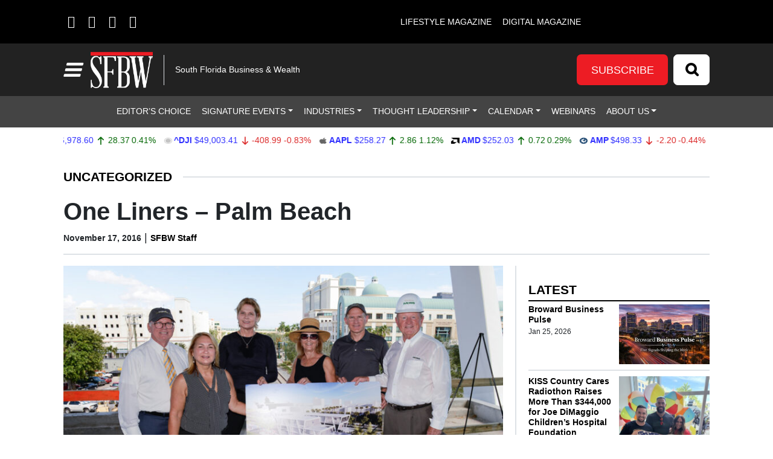

--- FILE ---
content_type: text/html; charset=UTF-8
request_url: https://sfbwmag.com/one-liners-palm-beach/
body_size: 104565
content:
<!DOCTYPE html>
<html lang="en-US">
<head>
		<meta charset="UTF-8">
<script>
var gform;gform||(document.addEventListener("gform_main_scripts_loaded",function(){gform.scriptsLoaded=!0}),document.addEventListener("gform/theme/scripts_loaded",function(){gform.themeScriptsLoaded=!0}),window.addEventListener("DOMContentLoaded",function(){gform.domLoaded=!0}),gform={domLoaded:!1,scriptsLoaded:!1,themeScriptsLoaded:!1,isFormEditor:()=>"function"==typeof InitializeEditor,callIfLoaded:function(o){return!(!gform.domLoaded||!gform.scriptsLoaded||!gform.themeScriptsLoaded&&!gform.isFormEditor()||(gform.isFormEditor()&&console.warn("The use of gform.initializeOnLoaded() is deprecated in the form editor context and will be removed in Gravity Forms 3.1."),o(),0))},initializeOnLoaded:function(o){gform.callIfLoaded(o)||(document.addEventListener("gform_main_scripts_loaded",()=>{gform.scriptsLoaded=!0,gform.callIfLoaded(o)}),document.addEventListener("gform/theme/scripts_loaded",()=>{gform.themeScriptsLoaded=!0,gform.callIfLoaded(o)}),window.addEventListener("DOMContentLoaded",()=>{gform.domLoaded=!0,gform.callIfLoaded(o)}))},hooks:{action:{},filter:{}},addAction:function(o,r,e,t){gform.addHook("action",o,r,e,t)},addFilter:function(o,r,e,t){gform.addHook("filter",o,r,e,t)},doAction:function(o){gform.doHook("action",o,arguments)},applyFilters:function(o){return gform.doHook("filter",o,arguments)},removeAction:function(o,r){gform.removeHook("action",o,r)},removeFilter:function(o,r,e){gform.removeHook("filter",o,r,e)},addHook:function(o,r,e,t,n){null==gform.hooks[o][r]&&(gform.hooks[o][r]=[]);var d=gform.hooks[o][r];null==n&&(n=r+"_"+d.length),gform.hooks[o][r].push({tag:n,callable:e,priority:t=null==t?10:t})},doHook:function(r,o,e){var t;if(e=Array.prototype.slice.call(e,1),null!=gform.hooks[r][o]&&((o=gform.hooks[r][o]).sort(function(o,r){return o.priority-r.priority}),o.forEach(function(o){"function"!=typeof(t=o.callable)&&(t=window[t]),"action"==r?t.apply(null,e):e[0]=t.apply(null,e)})),"filter"==r)return e[0]},removeHook:function(o,r,t,n){var e;null!=gform.hooks[o][r]&&(e=(e=gform.hooks[o][r]).filter(function(o,r,e){return!!(null!=n&&n!=o.tag||null!=t&&t!=o.priority)}),gform.hooks[o][r]=e)}});
</script>

	<meta name="viewport" content="width=device-width, initial-scale=1, shrink-to-fit=no">
	<link rel="profile" href="http://gmpg.org/xfn/11">
	<link rel="stylesheet" href="https://cdnjs.cloudflare.com/ajax/libs/font-awesome/6.4.2/css/all.min.css" integrity="sha512-z3gLpd7yknf1YoNbCzqRKc4qyor8gaKU1qmn+CShxbuBusANI9QpRohGBreCFkKxLhei6S9CQXFEbbKuqLg0DA==" crossorigin="anonymous" referrerpolicy="no-referrer" />
	<meta name='robots' content='index, follow, max-image-preview:large, max-snippet:-1, max-video-preview:-1' />
	<style>img:is([sizes="auto" i], [sizes^="auto," i]) { contain-intrinsic-size: 3000px 1500px }</style>
	
<!-- Google Tag Manager for WordPress by gtm4wp.com -->
<script data-cfasync="false" data-pagespeed-no-defer>
	var gtm4wp_datalayer_name = "dataLayer";
	var dataLayer = dataLayer || [];
</script>
<!-- End Google Tag Manager for WordPress by gtm4wp.com -->		<!-- Global site tag (gtag.js) - Google Analytics -->
		<script type="text/javascript" async src="https://www.googletagmanager.com/gtag/js?id=G-54EGFHV6NS"></script>
		<script type="text/javascript">
			window.dataLayer = window.dataLayer || [];
			function gtag(){dataLayer.push(arguments);}
			gtag('js', new Date());

			gtag('config', 'G-54EGFHV6NS');
		</script>
		
	<!-- This site is optimized with the Yoast SEO plugin v26.7 - https://yoast.com/wordpress/plugins/seo/ -->
	<title>One Liners - Palm Beach - S. Florida Business &amp; Wealth</title>
	<link rel="canonical" href="https://sfbwmag.com/one-liners-palm-beach/" />
	<meta property="og:locale" content="en_US" />
	<meta property="og:type" content="article" />
	<meta property="og:title" content="One Liners - Palm Beach - S. Florida Business &amp; Wealth" />
	<meta property="og:description" content="► Nitin Motwani, managing director of Boca Raton’s Encore Capital, said at a Bisnow conference that his company has formed a fund to raise capital for the $2 billion Miami" />
	<meta property="og:url" content="https://sfbwmag.com/one-liners-palm-beach/" />
	<meta property="og:site_name" content="S. Florida Business &amp; Wealth" />
	<meta property="article:publisher" content="https://www.facebook.com/southfloridabusinesswealth" />
	<meta property="article:published_time" content="2016-11-17T00:00:00+00:00" />
	<meta property="article:modified_time" content="2024-02-28T16:59:35+00:00" />
	<meta property="og:image" content="https://sfbwmag.com/wp-content/uploads/2018/08/Selects17.jpg" />
	<meta property="og:image:width" content="1050" />
	<meta property="og:image:height" content="700" />
	<meta property="og:image:type" content="image/jpeg" />
	<meta name="author" content="SFBW Staff" />
	<meta name="twitter:card" content="summary_large_image" />
	<meta name="twitter:creator" content="@sfbwmag" />
	<meta name="twitter:site" content="@sfbwmag" />
	<meta name="twitter:label1" content="Written by" />
	<meta name="twitter:data1" content="SFBW Staff" />
	<meta name="twitter:label2" content="Est. reading time" />
	<meta name="twitter:data2" content="3 minutes" />
	<script type="application/ld+json" class="yoast-schema-graph">{"@context":"https://schema.org","@graph":[{"@type":"Article","@id":"https://sfbwmag.com/one-liners-palm-beach/#article","isPartOf":{"@id":"https://sfbwmag.com/one-liners-palm-beach/"},"author":{"name":"SFBW Staff","@id":"https://sfbwmag.com/#/schema/person/9ba3faceae38404af5ae858d58440fcb"},"headline":"One Liners &#8211; Palm Beach","datePublished":"2016-11-17T00:00:00+00:00","dateModified":"2024-02-28T16:59:35+00:00","mainEntityOfPage":{"@id":"https://sfbwmag.com/one-liners-palm-beach/"},"wordCount":530,"commentCount":0,"publisher":{"@id":"https://sfbwmag.com/#organization"},"image":{"@id":"https://sfbwmag.com/one-liners-palm-beach/#primaryimage"},"thumbnailUrl":"https://sfbwmag.com/wp-content/uploads/2018/08/Selects17.jpg","inLanguage":"en-US","potentialAction":[{"@type":"CommentAction","name":"Comment","target":["https://sfbwmag.com/one-liners-palm-beach/#respond"]}]},{"@type":"WebPage","@id":"https://sfbwmag.com/one-liners-palm-beach/","url":"https://sfbwmag.com/one-liners-palm-beach/","name":"One Liners - Palm Beach - S. Florida Business &amp; Wealth","isPartOf":{"@id":"https://sfbwmag.com/#website"},"primaryImageOfPage":{"@id":"https://sfbwmag.com/one-liners-palm-beach/#primaryimage"},"image":{"@id":"https://sfbwmag.com/one-liners-palm-beach/#primaryimage"},"thumbnailUrl":"https://sfbwmag.com/wp-content/uploads/2018/08/Selects17.jpg","datePublished":"2016-11-17T00:00:00+00:00","dateModified":"2024-02-28T16:59:35+00:00","breadcrumb":{"@id":"https://sfbwmag.com/one-liners-palm-beach/#breadcrumb"},"inLanguage":"en-US","potentialAction":[{"@type":"ReadAction","target":["https://sfbwmag.com/one-liners-palm-beach/"]}]},{"@type":"ImageObject","inLanguage":"en-US","@id":"https://sfbwmag.com/one-liners-palm-beach/#primaryimage","url":"https://sfbwmag.com/wp-content/uploads/2018/08/Selects17.jpg","contentUrl":"https://sfbwmag.com/wp-content/uploads/2018/08/Selects17.jpg","width":1050,"height":700,"caption":"► The Brightline high speed rail service held a topping-out ceremony for its station in West Palm Beach, which is being built by Moss Construction."},{"@type":"BreadcrumbList","@id":"https://sfbwmag.com/one-liners-palm-beach/#breadcrumb","itemListElement":[{"@type":"ListItem","position":1,"name":"Home","item":"https://sfbwmag.com/"},{"@type":"ListItem","position":2,"name":"Articles","item":"https://sfbwmag.com/articles/"},{"@type":"ListItem","position":3,"name":"One Liners &#8211; Palm Beach"}]},{"@type":"WebSite","@id":"https://sfbwmag.com/#website","url":"https://sfbwmag.com/","name":"S. Florida Business &amp; Wealth","description":"South Florida Business &amp; Wealth","publisher":{"@id":"https://sfbwmag.com/#organization"},"potentialAction":[{"@type":"SearchAction","target":{"@type":"EntryPoint","urlTemplate":"https://sfbwmag.com/?s={search_term_string}"},"query-input":{"@type":"PropertyValueSpecification","valueRequired":true,"valueName":"search_term_string"}}],"inLanguage":"en-US"},{"@type":"Organization","@id":"https://sfbwmag.com/#organization","name":"South Florida Business & Wealth","url":"https://sfbwmag.com/","logo":{"@type":"ImageObject","inLanguage":"en-US","@id":"https://sfbwmag.com/#/schema/logo/image/","url":"https://sfbwmag.com/wp-content/uploads/2019/08/sfbw_black.jpg","contentUrl":"https://sfbwmag.com/wp-content/uploads/2019/08/sfbw_black.jpg","width":315,"height":187,"caption":"South Florida Business & Wealth"},"image":{"@id":"https://sfbwmag.com/#/schema/logo/image/"},"sameAs":["https://www.facebook.com/southfloridabusinesswealth","https://x.com/sfbwmag","https://www.instagram.com/sfbwmag/","https://www.linkedin.com/company/south-florida-business-&amp;-wealth/","https://www.youtube.com/channel/UCBIpoUZJwUn5b8M4Aiu7gXQ?view_as=subscriber"]},{"@type":"Person","@id":"https://sfbwmag.com/#/schema/person/9ba3faceae38404af5ae858d58440fcb","name":"SFBW Staff","image":{"@type":"ImageObject","inLanguage":"en-US","@id":"https://sfbwmag.com/#/schema/person/image/","url":"https://secure.gravatar.com/avatar/85315bab06765f83f3f1cebdc3c4022774ab5c9cf878fcbf1f70976da0490f9c?s=96&d=mm&r=g","contentUrl":"https://secure.gravatar.com/avatar/85315bab06765f83f3f1cebdc3c4022774ab5c9cf878fcbf1f70976da0490f9c?s=96&d=mm&r=g","caption":"SFBW Staff"},"url":"https://sfbwmag.com/author/sfbwstaffmember/"}]}</script>
	<!-- / Yoast SEO plugin. -->


<link rel='dns-prefetch' href='//cdn.broadstreetads.com' />
<link rel='dns-prefetch' href='//kit.fontawesome.com' />
<link rel='dns-prefetch' href='//www.googletagmanager.com' />
<link rel="alternate" type="application/rss+xml" title="S. Florida Business &amp; Wealth &raquo; Feed" href="https://sfbwmag.com/feed/" />
<link rel="alternate" type="application/rss+xml" title="S. Florida Business &amp; Wealth &raquo; Comments Feed" href="https://sfbwmag.com/comments/feed/" />
<link rel="alternate" type="text/calendar" title="S. Florida Business &amp; Wealth &raquo; iCal Feed" href="https://sfbwmag.com/south-florida-happenings/?ical=1" />
<script>
window._wpemojiSettings = {"baseUrl":"https:\/\/s.w.org\/images\/core\/emoji\/16.0.1\/72x72\/","ext":".png","svgUrl":"https:\/\/s.w.org\/images\/core\/emoji\/16.0.1\/svg\/","svgExt":".svg","source":{"concatemoji":"https:\/\/sfbwmag.com\/wp-includes\/js\/wp-emoji-release.min.js?ver=6.8.3"}};
/*! This file is auto-generated */
!function(s,n){var o,i,e;function c(e){try{var t={supportTests:e,timestamp:(new Date).valueOf()};sessionStorage.setItem(o,JSON.stringify(t))}catch(e){}}function p(e,t,n){e.clearRect(0,0,e.canvas.width,e.canvas.height),e.fillText(t,0,0);var t=new Uint32Array(e.getImageData(0,0,e.canvas.width,e.canvas.height).data),a=(e.clearRect(0,0,e.canvas.width,e.canvas.height),e.fillText(n,0,0),new Uint32Array(e.getImageData(0,0,e.canvas.width,e.canvas.height).data));return t.every(function(e,t){return e===a[t]})}function u(e,t){e.clearRect(0,0,e.canvas.width,e.canvas.height),e.fillText(t,0,0);for(var n=e.getImageData(16,16,1,1),a=0;a<n.data.length;a++)if(0!==n.data[a])return!1;return!0}function f(e,t,n,a){switch(t){case"flag":return n(e,"\ud83c\udff3\ufe0f\u200d\u26a7\ufe0f","\ud83c\udff3\ufe0f\u200b\u26a7\ufe0f")?!1:!n(e,"\ud83c\udde8\ud83c\uddf6","\ud83c\udde8\u200b\ud83c\uddf6")&&!n(e,"\ud83c\udff4\udb40\udc67\udb40\udc62\udb40\udc65\udb40\udc6e\udb40\udc67\udb40\udc7f","\ud83c\udff4\u200b\udb40\udc67\u200b\udb40\udc62\u200b\udb40\udc65\u200b\udb40\udc6e\u200b\udb40\udc67\u200b\udb40\udc7f");case"emoji":return!a(e,"\ud83e\udedf")}return!1}function g(e,t,n,a){var r="undefined"!=typeof WorkerGlobalScope&&self instanceof WorkerGlobalScope?new OffscreenCanvas(300,150):s.createElement("canvas"),o=r.getContext("2d",{willReadFrequently:!0}),i=(o.textBaseline="top",o.font="600 32px Arial",{});return e.forEach(function(e){i[e]=t(o,e,n,a)}),i}function t(e){var t=s.createElement("script");t.src=e,t.defer=!0,s.head.appendChild(t)}"undefined"!=typeof Promise&&(o="wpEmojiSettingsSupports",i=["flag","emoji"],n.supports={everything:!0,everythingExceptFlag:!0},e=new Promise(function(e){s.addEventListener("DOMContentLoaded",e,{once:!0})}),new Promise(function(t){var n=function(){try{var e=JSON.parse(sessionStorage.getItem(o));if("object"==typeof e&&"number"==typeof e.timestamp&&(new Date).valueOf()<e.timestamp+604800&&"object"==typeof e.supportTests)return e.supportTests}catch(e){}return null}();if(!n){if("undefined"!=typeof Worker&&"undefined"!=typeof OffscreenCanvas&&"undefined"!=typeof URL&&URL.createObjectURL&&"undefined"!=typeof Blob)try{var e="postMessage("+g.toString()+"("+[JSON.stringify(i),f.toString(),p.toString(),u.toString()].join(",")+"));",a=new Blob([e],{type:"text/javascript"}),r=new Worker(URL.createObjectURL(a),{name:"wpTestEmojiSupports"});return void(r.onmessage=function(e){c(n=e.data),r.terminate(),t(n)})}catch(e){}c(n=g(i,f,p,u))}t(n)}).then(function(e){for(var t in e)n.supports[t]=e[t],n.supports.everything=n.supports.everything&&n.supports[t],"flag"!==t&&(n.supports.everythingExceptFlag=n.supports.everythingExceptFlag&&n.supports[t]);n.supports.everythingExceptFlag=n.supports.everythingExceptFlag&&!n.supports.flag,n.DOMReady=!1,n.readyCallback=function(){n.DOMReady=!0}}).then(function(){return e}).then(function(){var e;n.supports.everything||(n.readyCallback(),(e=n.source||{}).concatemoji?t(e.concatemoji):e.wpemoji&&e.twemoji&&(t(e.twemoji),t(e.wpemoji)))}))}((window,document),window._wpemojiSettings);
</script>

<style id='wp-emoji-styles-inline-css'>

	img.wp-smiley, img.emoji {
		display: inline !important;
		border: none !important;
		box-shadow: none !important;
		height: 1em !important;
		width: 1em !important;
		margin: 0 0.07em !important;
		vertical-align: -0.1em !important;
		background: none !important;
		padding: 0 !important;
	}
</style>
<link rel='stylesheet' id='wp-block-library-css' href='https://sfbwmag.com/wp-includes/css/dist/block-library/style.min.css?ver=6.8.3' media='all' />
<style id='classic-theme-styles-inline-css'>
/*! This file is auto-generated */
.wp-block-button__link{color:#fff;background-color:#32373c;border-radius:9999px;box-shadow:none;text-decoration:none;padding:calc(.667em + 2px) calc(1.333em + 2px);font-size:1.125em}.wp-block-file__button{background:#32373c;color:#fff;text-decoration:none}
</style>
<style id='global-styles-inline-css'>
:root{--wp--preset--aspect-ratio--square: 1;--wp--preset--aspect-ratio--4-3: 4/3;--wp--preset--aspect-ratio--3-4: 3/4;--wp--preset--aspect-ratio--3-2: 3/2;--wp--preset--aspect-ratio--2-3: 2/3;--wp--preset--aspect-ratio--16-9: 16/9;--wp--preset--aspect-ratio--9-16: 9/16;--wp--preset--color--black: #000000;--wp--preset--color--cyan-bluish-gray: #abb8c3;--wp--preset--color--white: #fff;--wp--preset--color--pale-pink: #f78da7;--wp--preset--color--vivid-red: #cf2e2e;--wp--preset--color--luminous-vivid-orange: #ff6900;--wp--preset--color--luminous-vivid-amber: #fcb900;--wp--preset--color--light-green-cyan: #7bdcb5;--wp--preset--color--vivid-green-cyan: #00d084;--wp--preset--color--pale-cyan-blue: #8ed1fc;--wp--preset--color--vivid-cyan-blue: #0693e3;--wp--preset--color--vivid-purple: #9b51e0;--wp--preset--color--blue: #0d6efd;--wp--preset--color--indigo: #6610f2;--wp--preset--color--purple: #6f42c1;--wp--preset--color--pink: #d63384;--wp--preset--color--red: #dc3545;--wp--preset--color--orange: #fd7e14;--wp--preset--color--yellow: #ffc107;--wp--preset--color--green: #198754;--wp--preset--color--teal: #20c997;--wp--preset--color--cyan: #0dcaf0;--wp--preset--color--gray: #6c757d;--wp--preset--color--gray-dark: #343a40;--wp--preset--gradient--vivid-cyan-blue-to-vivid-purple: linear-gradient(135deg,rgba(6,147,227,1) 0%,rgb(155,81,224) 100%);--wp--preset--gradient--light-green-cyan-to-vivid-green-cyan: linear-gradient(135deg,rgb(122,220,180) 0%,rgb(0,208,130) 100%);--wp--preset--gradient--luminous-vivid-amber-to-luminous-vivid-orange: linear-gradient(135deg,rgba(252,185,0,1) 0%,rgba(255,105,0,1) 100%);--wp--preset--gradient--luminous-vivid-orange-to-vivid-red: linear-gradient(135deg,rgba(255,105,0,1) 0%,rgb(207,46,46) 100%);--wp--preset--gradient--very-light-gray-to-cyan-bluish-gray: linear-gradient(135deg,rgb(238,238,238) 0%,rgb(169,184,195) 100%);--wp--preset--gradient--cool-to-warm-spectrum: linear-gradient(135deg,rgb(74,234,220) 0%,rgb(151,120,209) 20%,rgb(207,42,186) 40%,rgb(238,44,130) 60%,rgb(251,105,98) 80%,rgb(254,248,76) 100%);--wp--preset--gradient--blush-light-purple: linear-gradient(135deg,rgb(255,206,236) 0%,rgb(152,150,240) 100%);--wp--preset--gradient--blush-bordeaux: linear-gradient(135deg,rgb(254,205,165) 0%,rgb(254,45,45) 50%,rgb(107,0,62) 100%);--wp--preset--gradient--luminous-dusk: linear-gradient(135deg,rgb(255,203,112) 0%,rgb(199,81,192) 50%,rgb(65,88,208) 100%);--wp--preset--gradient--pale-ocean: linear-gradient(135deg,rgb(255,245,203) 0%,rgb(182,227,212) 50%,rgb(51,167,181) 100%);--wp--preset--gradient--electric-grass: linear-gradient(135deg,rgb(202,248,128) 0%,rgb(113,206,126) 100%);--wp--preset--gradient--midnight: linear-gradient(135deg,rgb(2,3,129) 0%,rgb(40,116,252) 100%);--wp--preset--font-size--small: 13px;--wp--preset--font-size--medium: 20px;--wp--preset--font-size--large: 36px;--wp--preset--font-size--x-large: 42px;--wp--preset--spacing--20: 0.44rem;--wp--preset--spacing--30: 0.67rem;--wp--preset--spacing--40: 1rem;--wp--preset--spacing--50: 1.5rem;--wp--preset--spacing--60: 2.25rem;--wp--preset--spacing--70: 3.38rem;--wp--preset--spacing--80: 5.06rem;--wp--preset--shadow--natural: 6px 6px 9px rgba(0, 0, 0, 0.2);--wp--preset--shadow--deep: 12px 12px 50px rgba(0, 0, 0, 0.4);--wp--preset--shadow--sharp: 6px 6px 0px rgba(0, 0, 0, 0.2);--wp--preset--shadow--outlined: 6px 6px 0px -3px rgba(255, 255, 255, 1), 6px 6px rgba(0, 0, 0, 1);--wp--preset--shadow--crisp: 6px 6px 0px rgba(0, 0, 0, 1);}:where(.is-layout-flex){gap: 0.5em;}:where(.is-layout-grid){gap: 0.5em;}body .is-layout-flex{display: flex;}.is-layout-flex{flex-wrap: wrap;align-items: center;}.is-layout-flex > :is(*, div){margin: 0;}body .is-layout-grid{display: grid;}.is-layout-grid > :is(*, div){margin: 0;}:where(.wp-block-columns.is-layout-flex){gap: 2em;}:where(.wp-block-columns.is-layout-grid){gap: 2em;}:where(.wp-block-post-template.is-layout-flex){gap: 1.25em;}:where(.wp-block-post-template.is-layout-grid){gap: 1.25em;}.has-black-color{color: var(--wp--preset--color--black) !important;}.has-cyan-bluish-gray-color{color: var(--wp--preset--color--cyan-bluish-gray) !important;}.has-white-color{color: var(--wp--preset--color--white) !important;}.has-pale-pink-color{color: var(--wp--preset--color--pale-pink) !important;}.has-vivid-red-color{color: var(--wp--preset--color--vivid-red) !important;}.has-luminous-vivid-orange-color{color: var(--wp--preset--color--luminous-vivid-orange) !important;}.has-luminous-vivid-amber-color{color: var(--wp--preset--color--luminous-vivid-amber) !important;}.has-light-green-cyan-color{color: var(--wp--preset--color--light-green-cyan) !important;}.has-vivid-green-cyan-color{color: var(--wp--preset--color--vivid-green-cyan) !important;}.has-pale-cyan-blue-color{color: var(--wp--preset--color--pale-cyan-blue) !important;}.has-vivid-cyan-blue-color{color: var(--wp--preset--color--vivid-cyan-blue) !important;}.has-vivid-purple-color{color: var(--wp--preset--color--vivid-purple) !important;}.has-black-background-color{background-color: var(--wp--preset--color--black) !important;}.has-cyan-bluish-gray-background-color{background-color: var(--wp--preset--color--cyan-bluish-gray) !important;}.has-white-background-color{background-color: var(--wp--preset--color--white) !important;}.has-pale-pink-background-color{background-color: var(--wp--preset--color--pale-pink) !important;}.has-vivid-red-background-color{background-color: var(--wp--preset--color--vivid-red) !important;}.has-luminous-vivid-orange-background-color{background-color: var(--wp--preset--color--luminous-vivid-orange) !important;}.has-luminous-vivid-amber-background-color{background-color: var(--wp--preset--color--luminous-vivid-amber) !important;}.has-light-green-cyan-background-color{background-color: var(--wp--preset--color--light-green-cyan) !important;}.has-vivid-green-cyan-background-color{background-color: var(--wp--preset--color--vivid-green-cyan) !important;}.has-pale-cyan-blue-background-color{background-color: var(--wp--preset--color--pale-cyan-blue) !important;}.has-vivid-cyan-blue-background-color{background-color: var(--wp--preset--color--vivid-cyan-blue) !important;}.has-vivid-purple-background-color{background-color: var(--wp--preset--color--vivid-purple) !important;}.has-black-border-color{border-color: var(--wp--preset--color--black) !important;}.has-cyan-bluish-gray-border-color{border-color: var(--wp--preset--color--cyan-bluish-gray) !important;}.has-white-border-color{border-color: var(--wp--preset--color--white) !important;}.has-pale-pink-border-color{border-color: var(--wp--preset--color--pale-pink) !important;}.has-vivid-red-border-color{border-color: var(--wp--preset--color--vivid-red) !important;}.has-luminous-vivid-orange-border-color{border-color: var(--wp--preset--color--luminous-vivid-orange) !important;}.has-luminous-vivid-amber-border-color{border-color: var(--wp--preset--color--luminous-vivid-amber) !important;}.has-light-green-cyan-border-color{border-color: var(--wp--preset--color--light-green-cyan) !important;}.has-vivid-green-cyan-border-color{border-color: var(--wp--preset--color--vivid-green-cyan) !important;}.has-pale-cyan-blue-border-color{border-color: var(--wp--preset--color--pale-cyan-blue) !important;}.has-vivid-cyan-blue-border-color{border-color: var(--wp--preset--color--vivid-cyan-blue) !important;}.has-vivid-purple-border-color{border-color: var(--wp--preset--color--vivid-purple) !important;}.has-vivid-cyan-blue-to-vivid-purple-gradient-background{background: var(--wp--preset--gradient--vivid-cyan-blue-to-vivid-purple) !important;}.has-light-green-cyan-to-vivid-green-cyan-gradient-background{background: var(--wp--preset--gradient--light-green-cyan-to-vivid-green-cyan) !important;}.has-luminous-vivid-amber-to-luminous-vivid-orange-gradient-background{background: var(--wp--preset--gradient--luminous-vivid-amber-to-luminous-vivid-orange) !important;}.has-luminous-vivid-orange-to-vivid-red-gradient-background{background: var(--wp--preset--gradient--luminous-vivid-orange-to-vivid-red) !important;}.has-very-light-gray-to-cyan-bluish-gray-gradient-background{background: var(--wp--preset--gradient--very-light-gray-to-cyan-bluish-gray) !important;}.has-cool-to-warm-spectrum-gradient-background{background: var(--wp--preset--gradient--cool-to-warm-spectrum) !important;}.has-blush-light-purple-gradient-background{background: var(--wp--preset--gradient--blush-light-purple) !important;}.has-blush-bordeaux-gradient-background{background: var(--wp--preset--gradient--blush-bordeaux) !important;}.has-luminous-dusk-gradient-background{background: var(--wp--preset--gradient--luminous-dusk) !important;}.has-pale-ocean-gradient-background{background: var(--wp--preset--gradient--pale-ocean) !important;}.has-electric-grass-gradient-background{background: var(--wp--preset--gradient--electric-grass) !important;}.has-midnight-gradient-background{background: var(--wp--preset--gradient--midnight) !important;}.has-small-font-size{font-size: var(--wp--preset--font-size--small) !important;}.has-medium-font-size{font-size: var(--wp--preset--font-size--medium) !important;}.has-large-font-size{font-size: var(--wp--preset--font-size--large) !important;}.has-x-large-font-size{font-size: var(--wp--preset--font-size--x-large) !important;}
:where(.wp-block-post-template.is-layout-flex){gap: 1.25em;}:where(.wp-block-post-template.is-layout-grid){gap: 1.25em;}
:where(.wp-block-columns.is-layout-flex){gap: 2em;}:where(.wp-block-columns.is-layout-grid){gap: 2em;}
:root :where(.wp-block-pullquote){font-size: 1.5em;line-height: 1.6;}
</style>
<link rel='stylesheet' id='wp-color-picker-css' href='https://sfbwmag.com/wp-admin/css/color-picker.min.css?ver=6.8.3' media='all' />
<link rel='stylesheet' id='simply-gallery-block-frontend-css' href='https://sfbwmag.com/wp-content/plugins/simply-gallery-block-premium/blocks/pgc_sgb.min.style.css?ver=3.2.8' media='all' />
<link rel='stylesheet' id='pgc-simply-gallery-plugin-lightbox-style-css' href='https://sfbwmag.com/wp-content/plugins/simply-gallery-block-premium/plugins/pgc_sgb_lightbox.min.style.css?ver=3.2.8' media='all' />
<link rel='stylesheet' id='cff-css' href='https://sfbwmag.com/wp-content/plugins/custom-facebook-feed-pro/assets/css/cff-style.min.css?ver=4.7.4' media='all' />
<link rel='stylesheet' id='child-understrap-styles-css' href='https://sfbwmag.com/wp-content/themes/lifestyle-brand-theme-child/css/child-theme.min.css?ver=0.0.7' media='all' />
<script src="https://sfbwmag.com/wp-includes/js/jquery/jquery.min.js?ver=3.7.1" id="jquery-core-js"></script>
<script src="https://sfbwmag.com/wp-includes/js/jquery/jquery-migrate.min.js?ver=3.4.1" id="jquery-migrate-js"></script>
<script src="https://cdn.broadstreetads.com/init-2.min.js?ver=6.8.3" id="broadstreet-cdn-js"></script>
<script id="broadstreet-cdn-js-after">
	function broadstreet_ad_check(zoneId, data) {
        var ads = document.getElementsByTagName("broadstreet-zone");
        for (var i = 0; i < ads.length; i++) {
            var zone = ads[i].getAttribute('zone-id');
            //if this zone get rid of container if empty
            if (zone == zoneId) {
                if ( ads[i].closest(".broadstreet-zone-container") != null && (ads[i].innerHTML === "" || ads[i].getElementsByTagName('div')[0].innerHTML === "") ) {
                    ads[i].closest(".broadstreet-zone-container").style.display = "none";
                    //also get rid of widget container boarders
                    // if (ads[i].closest(".bcx_ad_widget") != null) {
                    //     ads[i].closest(".bcx_ad_widget").style.display = "none";
                    // }
                } else if ( ads[i].closest(".broadstreet-zone-container") != null ) {
                    //ensures ads get displayed
                    ads[i].closest(".broadstreet-zone-container").style.display = "block";
                    //also get rid of widget container boarders
                    // if (ads[i].closest(".bcx_ad_widget") != null) {
                    //     ads[i].closest(".bcx_ad_widget").style.display = "block";
                    // }
                }
            }
            //set height,width,alt of ad images
            var imgs = ads[i].getElementsByTagName('img');
            if (imgs) {
                for (var j = 0; j < imgs.length; j++) {
                    var height = imgs[j].naturalHeight;
                    var width = imgs[j].naturalWidth;
                    if (!imgs[j].getAttribute('height') && height) {
                        imgs[j].height = height;
                    }
                    if (!imgs[j].getAttribute('width') && width) {
                        imgs[j].width = width;
                    }
                    if (!imgs[j].alt){
                        imgs[j].alt = 'Advertisement';
                    }
                }
            }
        }
        //resize_iframe_ads();
    }
    
    function broadstreet_init() {
        if(typeof broadstreet=='undefined') {
            setTimeout(function(){broadstreet_init()},100);
            return;
        }
        broadstreet.watch({"networkId": "6214", "callback": "broadstreet_ad_check"});
    }
    broadstreet_init();
</script>
<script src="https://kit.fontawesome.com/d061d916c5.js?ver=6.8.3" crossorigin="anonymous" type="text/javascript"></script>

<!-- Google tag (gtag.js) snippet added by Site Kit -->
<!-- Google Analytics snippet added by Site Kit -->
<script src="https://www.googletagmanager.com/gtag/js?id=GT-P8RTQT6B" id="google_gtagjs-js" async></script>
<script id="google_gtagjs-js-after">
window.dataLayer = window.dataLayer || [];function gtag(){dataLayer.push(arguments);}
gtag("set","linker",{"domains":["sfbwmag.com"]});
gtag("js", new Date());
gtag("set", "developer_id.dZTNiMT", true);
gtag("config", "GT-P8RTQT6B");
 window._googlesitekit = window._googlesitekit || {}; window._googlesitekit.throttledEvents = []; window._googlesitekit.gtagEvent = (name, data) => { var key = JSON.stringify( { name, data } ); if ( !! window._googlesitekit.throttledEvents[ key ] ) { return; } window._googlesitekit.throttledEvents[ key ] = true; setTimeout( () => { delete window._googlesitekit.throttledEvents[ key ]; }, 5 ); gtag( "event", name, { ...data, event_source: "site-kit" } ); };
</script>
<link rel="https://api.w.org/" href="https://sfbwmag.com/wp-json/" /><link rel="alternate" title="JSON" type="application/json" href="https://sfbwmag.com/wp-json/wp/v2/posts/26243" /><link rel="EditURI" type="application/rsd+xml" title="RSD" href="https://sfbwmag.com/xmlrpc.php?rsd" />
<meta name="generator" content="WordPress 6.8.3" />
<link rel='shortlink' href='https://sfbwmag.com/?p=26243' />
<link rel="alternate" title="oEmbed (JSON)" type="application/json+oembed" href="https://sfbwmag.com/wp-json/oembed/1.0/embed?url=https%3A%2F%2Fsfbwmag.com%2Fone-liners-palm-beach%2F" />
<link rel="alternate" title="oEmbed (XML)" type="text/xml+oembed" href="https://sfbwmag.com/wp-json/oembed/1.0/embed?url=https%3A%2F%2Fsfbwmag.com%2Fone-liners-palm-beach%2F&#038;format=xml" />
<!-- Custom Facebook Feed JS vars -->
<script type="text/javascript">
var cffsiteurl = "https://sfbwmag.com/wp-content/plugins";
var cffajaxurl = "https://sfbwmag.com/wp-admin/admin-ajax.php";


var cfflinkhashtags = "false";
</script>
<meta name="generator" content="Site Kit by Google 1.168.0" /><noscript><style>.simply-gallery-amp{ display: block !important; }</style></noscript><noscript><style>.sgb-preloader{ display: none !important; }</style></noscript><meta name="et-api-version" content="v1"><meta name="et-api-origin" content="https://sfbwmag.com"><link rel="https://theeventscalendar.com/" href="https://sfbwmag.com/wp-json/tribe/tickets/v1/" /><meta name="tec-api-version" content="v1"><meta name="tec-api-origin" content="https://sfbwmag.com"><link rel="alternate" href="https://sfbwmag.com/wp-json/tribe/events/v1/" />
<!-- Google Tag Manager for WordPress by gtm4wp.com -->
<!-- GTM Container placement set to manual -->
<script data-cfasync="false" data-pagespeed-no-defer>
	var dataLayer_content = {"visitorLoginState":"logged-out","visitorType":"visitor-logged-out","visitorUsername":"","pagePostType":"post","pagePostType2":"single-post","pageCategory":["uncategorized"],"pagePostAuthor":"SFBW Staff"};
	dataLayer.push( dataLayer_content );
</script>
<script data-cfasync="false" data-pagespeed-no-defer>
(function(w,d,s,l,i){w[l]=w[l]||[];w[l].push({'gtm.start':
new Date().getTime(),event:'gtm.js'});var f=d.getElementsByTagName(s)[0],
j=d.createElement(s),dl=l!='dataLayer'?'&l='+l:'';j.async=true;j.src=
'//www.googletagmanager.com/gtm.js?id='+i+dl;f.parentNode.insertBefore(j,f);
})(window,document,'script','dataLayer','GTM-PLQ49XT');
</script>
<!-- End Google Tag Manager for WordPress by gtm4wp.com -->    <style type="text/css" id="theme-option-css">
	.site {
		background-color: #ffffff;
	}
	.multisite-nav-bg-color{
		background-color: #000000;
	}
	.header-bg-color{
		background-color: #222222;
	}
	.header-text-color,
	.header-text-color a,
	.navbar-toggler .fa-bars {
		color: #ffffff;
	}
	.subscribe-bg-color,
	.subscribe-bg-color:hover {
		background-color: #ed1c24;
	}
	.subscribe-text-color,
	.subscribe-text-color a,
	a.subscribe-text-color,
	.subscribe-text-color a:hover,
	a.subscribe-text-color:hover {
		color: #ffffff;
	}
	.primary-nav-bg-color,
	.primary-nav-bg-color .dropdown-menu{
		background-color: #444444;
	}
	#header-menu > li {
		border-bottom: 2px solid #444444;
	}
	.primary-nav-text-color,
	.primary-nav-text-color a,
	.primary-nav-bg-color .dropdown-menu {
		color: #ffffff;
	}
	.primary-nav-bg-color .dropdown-menu,
	#header-nav .nav-link:focus, 
	#header-nav .nav-link:hover,
	#header-nav .dropdown-item:hover,
	#header-nav .dropdown-item:focus {
		color: #ffffff;
	}
	.navbar #header-menu .dropdown-item:hover {
		background-color: #876b3e;
	}
	#navbarNavOffcanvas .search-form button {
		background-color: #000000	}
	#navbarNavOffcanvas {
		border-right-color: #000000	}
	#navbarNavOffcanvas .search-form .fa-search::before {
		color: #ffffff;
	}
	.flyout-nav-bg-color,
	#main-menu .nav-item ul,
	#main-menu .dropdown-item,
	#main-menu .dropdown-item:hover,
	#main-menu .dropdown-item:focus {
		background-color: #ffffff;
	}
	.close-btn-color,
	.flyout-nav-text-color,
	.flyout-nav-text-color a,
	#flyout-resources .nav-link,
	#main-menu .nav-link,
	#main-menu .nav-item ul {
		color: #0a0a0a;
	}
	#main-menu .nav-link:hover,
	#main-menu .nav-link:focus,
	#main-menu .dropdown-item:hover,
	#main-menu .dropdown-item:focus {
		color: #dd9933;
	}
	ul.dropdown-menu.show, 
	ul.dropdown-menu.show .menu-item a {
		background-color: #000000 !important;
	}
	.flyout-rectangle-bg-color {
		background-color: #000000;
	}
	.flyout-rectangle-text-color {
		color: #ffffff;
	}
	.footer-bg-color,
	.footer-bg-color .multisite-nav-bg-color {
		background-color: #1c1c1c;
	}
	.footer-text-color,
	.footer-text-color ul a,
	.footer-text-color ul a:hover,
	.be-ix-link-block .be-related-link-container .be-label,
	.be-ix-link-block .be-related-link-container .be-list .be-list-item .be-related-link {
		color: #ffffff;
	}
	.legal-footer-bg-color,
	.legal-footer-bg-color .list-group-item{
		background-color: #000000;
	}
	.legal-footer-text-color,
	.legal-footer-text-color a,
	.legal-footer-text-color .list-group-item{
		color: #ffffff;
	}
	.text-primary {
		color: #c78b00 !important;
	}
	.bg-primary {
		background-color: #c78b00 !important;
	}
	.border-primary {
		border-color: #c78b00 !important;
	}
	.btn-primary {
	    background-color: #c78b00 !important;
	    border-color: #c78b00 !important;
	}
	.btn-primary.inverse {
	    background-color: #ffffff !important;
		color: #c78b00 !important;
	    border-color: #c78b00 !important;
	}
	.monogram.circle:hover {
		background-color: #c78b00 !important;
	}
	.text-secondary {
		color: #0a0405 !important;
	}
	.bg-secondary {
		background-color: #0a0405 !important;
	}
	.border-secondary {
		border-color: #0a0405 !important;
	}
	.btn-secondary {
	    background-color: #0a0405 !important;
	    border-color: #0a0405 !important;
	}
	#wrapper-footer .btn-secondary {
	    border-color: #c78b00 !important;
	}
	.text-warning {
		color: #f18020 !important;
	}
	.bg-warning {
		background-color: #f18020 !important;
	}
	.border-warning {
		border-color: #f18020 !important;
	}
	.btn-warning {
	    background-color: #f18020 !important;
	    border-color: #f18020 !important;
	}
	.text-success {
		color: #b27c00 !important;
	}
	.bg-success {
		background-color: #b27c00 !important;
	}
	.border-success {
		border-color: #b27c00 !important;
	}
	.btn-success {
	    background-color: #b27c00 !important;
	    border-color: #b27c00 !important;
	}
	.text-danger {
		color: #f5cc34 !important;
	}
	.bg-danger {
		background-color: #f5cc34 !important;
	}
	.border-danger {
		border-color: #f5cc34 !important;
	}
	.btn-danger {
	    background-color: #f5cc34 !important;
	    border-color: #f5cc34 !important;
	}
	.text-dark {
		color: #363636 !important;
	}
	.bg-dark {
		background-color: #363636 !important;
	}
	.border-dark {
		border-color: #363636 !important;
	}
	.btn-dark {
	    background-color: #363636 !important;
	    border-color: #363636 !important;
	}
	.text-light {
		color: #ffffff !important;
	}
	.bg-light {
		background-color: #ffffff !important;
	}
	.border-light {
		border-color: #ffffff !important;
	}
	.btn-light {
	    background-color: #ffffff !important;
	    border-color: #ffffff !important;
	}
	.text-info {
		color: #262626 !important;
	}
	.bg-info {
		background-color: #262626 !important;
	}
	.bg-info .read-now {
		color: #f8ed43 !important;
	}
	.border-info {
		border-color: #262626 !important;
	}
	.btn-info {
	    background-color: #262626 !important;
	    border-color: #262626 !important;
	}
		.text-gradient {
		background: -webkit-linear-gradient(90deg, #c78b00, #0a0405 75%) !important;
		-webkit-background-clip: text !important;
		-webkit-text-fill-color: transparent;
	}
	.bg-gradient {
		background: rgb(199,139,0) !important;
		background: linear-gradient(0deg, rgba(199,139,0,1) 0%, rgba(10,4,5,1) 100%) !important;
	}
	.border-gradient {
		border-color: #363636 !important;
	}
	.btn-gradient {
	    background: rgb(199,139,0) !important;
		background: linear-gradient(0deg, rgba(199,139,0,1) 0%, rgba(10,4,5,1) 100%) !important;
	    border-color: #363636 !important;
	}

    </style>    
    <meta name="mobile-web-app-capable" content="yes">
<meta name="apple-mobile-web-app-capable" content="yes">
<meta name="apple-mobile-web-app-title" content="S. Florida Business &amp; Wealth - South Florida Business &amp; Wealth">
<noscript><style>.lazyload[data-src]{display:none !important;}</style></noscript><style>.lazyload{background-image:none !important;}.lazyload:before{background-image:none !important;}</style>
<!-- Google Tag Manager snippet added by Site Kit -->
<script>
			( function( w, d, s, l, i ) {
				w[l] = w[l] || [];
				w[l].push( {'gtm.start': new Date().getTime(), event: 'gtm.js'} );
				var f = d.getElementsByTagName( s )[0],
					j = d.createElement( s ), dl = l != 'dataLayer' ? '&l=' + l : '';
				j.async = true;
				j.src = 'https://www.googletagmanager.com/gtm.js?id=' + i + dl;
				f.parentNode.insertBefore( j, f );
			} )( window, document, 'script', 'dataLayer', 'GTM-M85NV6M3' );
			
</script>

<!-- End Google Tag Manager snippet added by Site Kit -->
<link rel="icon" href="https://sfbwmag.com/wp-content/uploads/2023/04/cropped-SFBW-Favicon-512x512-1-32x32.png" sizes="32x32" />
<link rel="icon" href="https://sfbwmag.com/wp-content/uploads/2023/04/cropped-SFBW-Favicon-512x512-1-192x192.png" sizes="192x192" />
<link rel="apple-touch-icon" href="https://sfbwmag.com/wp-content/uploads/2023/04/cropped-SFBW-Favicon-512x512-1-180x180.png" />
<meta name="msapplication-TileImage" content="https://sfbwmag.com/wp-content/uploads/2023/04/cropped-SFBW-Favicon-512x512-1-270x270.png" />
		<style id="wp-custom-css">
			.fa-bars::before {
    content: "\f0c9" !important;
    font-family: 'FontAwesome' !important;
}
.fa-search::before {
    content: "\f002" !important;
    font-family: 'FontAwesome' !important;
}

.img-fluid,img.footer-logo.mb-2{
	max-width: 120px;
}
.post-type-archive-tribe_events broadstreet-zone-container div span img{
	max-width: 350px !important;
}
div#field_21_29 {
    margin-top: 0px;
}
/***********************
 * GLOBAL EDITS
 ***********************/
.wp-block-button .wp-block-button__link:hover{
	color: #f2b11e !important;
}
.dropdown-menu.show{
	border: 2px solid #b27c00;
}
.dropdown-menu.show li a{
	color: #fff;
}
.offcanvas .monogram-logos .text-white .fab {
  color: black !important;
}
.navbar #header-menu .menu-item .dropdown-menu{
	z-index: 9999;
}
/**************************
 * GRAVITY FORMS 
 * Subscribe Form Global 
 ***************************/
.footer-subscribe .btn-primary{
	background-color: #FFBF0F !important;
	color: #000000;
}
/***********************
 * STOCK TICKER EDITS
 ***********************/
div#header-stocks {
    max-width: 100%;
}
:root span,
:root i {
    --smw-green: #006602 !important;
}
/***********************
 * END - GLOBAL EDITS
 ***********************/

/***********************
 * Hide gallery - Temporary 05-07-24 https://sfbwmag.com/prestigious-womens-awards-luncheon/
 ***********************/
.award_gallery_882{display: none !important;}


.tax-lgcategory .bg-primary.p-1.text-center a {
    display: none;
}
.fa-arrow-up-right-from-square,
.fa-arrow-up-right-from-square:before, .fa-external-link:before{
	display:none !important;
}
/*******************************
 * EVENTS PAGE CUSTOM EDITS *
 ******************************/

/*** Hide Event Award Title ***/
.type-events h1.entry-title{
	display: none;
}

/*** Events Tabs Edit ***/
.events-template-default .justify-content-between {
    justify-content: center!important;
}
.events-template-default .btn-primary {
	margin: 0px 16px;
}
.page-id-98623 #content{
	padding-top: 2em;
}
.events-template-default{}
/**Gravity Forms - Building Connections form **/
.page-id-98623 .entry-header,
#gfield_instruction_17_6{
	display:none;
}

/*******************************
 * EVENTS CALENDAR PLUGIN CSS *
 ******************************/
.tribe-common-l-container.tribe-events-l-container.pt-0 {
    padding-top: 2em !important;
}
.tribe-events .tribe-events-calendar-month__multiday-event-bar-inner{
	background-color: #8e6824;
}
.tribe-events .tribe-events-calendar-month__multiday-event--past .tribe-events-calendar-month__multiday-event-bar-inner{
	background-color: rgba(0,0,0,0.1) !important;
}
.tribe-events .tribe-events-calendar-month__multiday-event--past .tribe-events-calendar-month__multiday-event-bar-title{
	color: #000 !important;
}
.tribe-common .tribe-common-c-svgicon{
	color: #000;
}
.tribe-events .tribe-events-calendar-month__calendar-event-title-link{
	font-weight: bold;
}
.tribe-events .tribe-events-calendar-month__multiday-event-bar-title{
	color: #fff;
}
h3.tribe-events-calendar-month__calendar-event-tooltip-title.tribe-common-h7{
    line-height: 1.4em;
}
h3.tribe-events-calendar-month__calendar-event-tooltip-title.tribe-common-h7 a{
	color: #876b3e;
}
.custad_wrapper {
    text-align: center;
    padding: 15px;
}

.postid-106994  .h5.text-uppercase {
    display: none;
}

.postid-106994 :not(.page)>.entry-content p
{
	max-width: 800px;
}

.events .h5 {
    text-align: center;
}










.fa-share-nodes{
	line-height: 1;
}
.fa-share-nodes::before{
	font-family: 'Font Awesome 6 Free';
  font-weight: 900;
}


.topBar {
	background: #000000;
	padding-top: 1rem !important;
	padding-bottom: 1rem !important;
}
		
.topBar #multisite-nav {
	padding: 0 !important;
	justify-content: end !important;
}
		
.topBar .monogram-logos {
	padding-bottom: 0 !important;
}
		
.topBar .monogram-logos a {
	font-size: 20px;
}









/*******************************
 * SINGLE EVENTS CALENDAR CSS *
 ******************************/
@media (min-width: 768px){
#tribe-events-pg-template .tribe-events-single-event-title {
    font-size: 26px;
}
}
		</style>
		</head>

<body class="wp-singular post-template-default single single-post postid-26243 single-format-standard wp-custom-logo wp-embed-responsive wp-theme-understrap wp-child-theme-lifestyle-brand-theme-child tribe-no-js tec-no-tickets-on-recurring tec-no-rsvp-on-recurring group-blog understrap-has-sidebar tribe-theme-understrap" itemscope itemtype="http://schema.org/WebSite">
		<!-- Google Tag Manager (noscript) snippet added by Site Kit -->
		<noscript>
			<iframe src="https://www.googletagmanager.com/ns.html?id=GTM-M85NV6M3" height="0" width="0" style="display:none;visibility:hidden"></iframe>
		</noscript>
		<!-- End Google Tag Manager (noscript) snippet added by Site Kit -->
		
<!-- GTM Container placement set to manual -->
<!-- Google Tag Manager (noscript) -->
				<noscript><iframe src="https://www.googletagmanager.com/ns.html?id=GTM-PLQ49XT" height="0" width="0" style="display:none;visibility:hidden" aria-hidden="true"></iframe></noscript>
<!-- End Google Tag Manager (noscript) --><div class="site" id="page">

	<!-- ******************* The Navbar Area ******************* -->
	<header id="wrapper-navbar" class="">
	
	<div class="topBar">
			<div class="container">
				<div class="row align-items-center">
					<div class="col-md-6">
						    <div class="monogram-logos d-inline-flex pb-2 fs-4">
            <div class="d-flex me-2">
            <a class="d-flex text-decoration-none text-white" href="https://www.facebook.com/southfloridabusinesswealth" aria-label="Facebook" target="_blank" rel="noopener noreferrer"><span class="fab fa-facebook-f"></span></a>
        </div>
            <div class="d-flex me-2">
            <a class="d-flex text-decoration-none text-white" href="https://www.instagram.com/sfbwmedia/" aria-label="Instagram" target="_blank" rel="noopener noreferrer"><span class="fab fa-instagram"></span></a>
        </div>
            <div class="d-flex me-2">
            <a class="d-flex text-decoration-none text-white" href="https://twitter.com/sfbwmag" aria-label="Twitter" target="_blank" rel="noopener noreferrer"><span class="fab fa-twitter"></span></a>
        </div>
            <div class="d-flex me-2">
            <a class="d-flex text-decoration-none text-white" href="https://www.youtube.com/@southfloridabusinesswealth2438" aria-label="YouTube" target="_blank" rel="noopener noreferrer"><span class="fab fa-youtube"></span></a>
        </div>
        </div>
    					</div>
					<div class="col-md-6">
						<nav id="multisite-nav" class="navbar navbar-expand d-none d-lg-flex justify-content-center align-items-center py-3 multisite-nav-bg-color"><ul id="menu-top-header-menu" class="navbar-nav"><li id="menu-item-96640" class="menu-item menu-item-type-custom menu-item-object-custom menu-item-96640 d-flex mx-2 justify-content-center align-items-center text-uppercase text-decoration-none fs-8"><a class="text-white"  href="https://lmgfl.com/">Lifestyle Magazine</a></li>
<li id="menu-item-99195" class="menu-item menu-item-type-custom menu-item-object-custom menu-item-99195 d-flex mx-2 justify-content-center align-items-center text-uppercase text-decoration-none fs-8"><a class="text-white"  href="https://sfbwmag.com/publication/">Digital Magazine</a></li>
</ul></nav>					</div>
				</div>
			</div>
		</div>

		<a class="skip-link sr-only sr-only-focusable" href="#content">Skip to content</a>

		
<section id="main-nav" class="navbar-light header-bg-color header-text-color" aria-labelledby="main-nav-label">

	<div id="h2 main-nav-label" class="screen-reader-text">
		Main Navigation	</div>


	<div class="container">

		<div class="d-flex flex-row h-100 py-1">
			<div class="d-flex flex-row flex-grow-1 align-items-center justify-content-start">

				<button class="navbar-toggler" type="button" data-bs-toggle="offcanvas" data-bs-target="#navbarNavOffcanvas" aria-controls="navbarNavOffcanvas" aria-expanded="false" aria-label="Toggle navigation">
					<i class="fa-light fa-bars"></i>
					<!--<span class="navbar-toggler-icon"></span>-->
				</button>

				<div class="offcanvas offcanvas-start position-fixed flyout-nav-bg-color flyout-nav-text-color" tabindex="-1" id="navbarNavOffcanvas">

					<div class="offcanvas-header justify-content-start">
						<button type="button" class="btn-close d-flex justify-content-center align-items-center p-0 m-0" data-bs-dismiss="offcanvas" aria-label="Close"><i class="close-btn-color fa-solid fa-xmark"></i></button>
					</div><!-- .offcancas-header -->

					<div class="container mb-3">
						<a class="navbar-brand d-flex align-items-center fs-7 text-uppercase" rel="home" href="https://sfbwmag.com/" itemprop="url">S. Florida Business &amp; Wealth</a>
					</div>

					<div class="container mb-2">
						
<form role="search" class="search-form" method="get" action="https://sfbwmag.com/" >
	<label class="screen-reader-text" for="s-1">Search for:</label>
	<div class="input-group">
		<input type="search" class="field search-field form-control border border-1 border-end-0" id="s-1" name="s" value="" placeholder="Search &hellip;">
					<button type="submit" class="submit search-submit btn btn-white border border-1 border-start-0" name="submit" value="Search"><i class="far fa-search fa-lg" aria-hidden="true"></i></button>
			</div>
</form>
					</div>
					<div class="container mb-3">
											</div>

					<div class="container">
						<div class="h4 text-uppercase text-decoration-underline mb-3" style="letter-spacing: 5px;">Sections</div>
					</div>

					<!-- The WordPress Menu goes here -->
					<div class="offcanvas-body container border border-1 border-top-0 border-start-0 border-end-0 border-muted pb-3 mb-3"><ul id="main-menu" class="navbar-nav justify-content-start flex-grow-1 pe-3 fw-normal fs-7 text-uppercase"><li itemscope="itemscope" itemtype="https://www.schema.org/SiteNavigationElement" id="menu-item-99172" class="menu-item menu-item-type-custom menu-item-object-custom menu-item-has-children dropdown menu-item-99172 nav-item"><a title="Calendar" href="#" data-toggle="dropdown" data-bs-toggle="dropdown" aria-haspopup="true" aria-expanded="false" class="dropdown-toggle nav-link" id="menu-item-dropdown-99172">Calendar</a>
<ul class="dropdown-menu" aria-labelledby="menu-item-dropdown-99172" >
	<li itemscope="itemscope" itemtype="https://www.schema.org/SiteNavigationElement" id="menu-item-99174" class="menu-item menu-item-type-custom menu-item-object-custom menu-item-99174 nav-item"><a title="Community Event Calendar" href="https://sfbwmag.com/south-florida-happenings/" class="dropdown-item">Community Event Calendar</a></li>
	<li itemscope="itemscope" itemtype="https://www.schema.org/SiteNavigationElement" id="menu-item-99173" class="menu-item menu-item-type-post_type menu-item-object-page menu-item-99173 nav-item"><a title="Submit an event" href="https://sfbwmag.com/community-event-form/" class="dropdown-item">Submit an event</a></li>
</ul>
</li>
<li itemscope="itemscope" itemtype="https://www.schema.org/SiteNavigationElement" id="menu-item-103252" class="menu-item menu-item-type-taxonomy menu-item-object-category menu-item-103252 nav-item"><a title="Cruise Corner" href="https://sfbwmag.com/category/sponsored-content/cruise-corner/" class="nav-link">Cruise Corner</a></li>
<li itemscope="itemscope" itemtype="https://www.schema.org/SiteNavigationElement" id="menu-item-96647" class="menu-item menu-item-type-taxonomy menu-item-object-category menu-item-has-children dropdown menu-item-96647 nav-item"><a title="Editor&#039;s Choice" href="#" data-toggle="dropdown" data-bs-toggle="dropdown" aria-haspopup="true" aria-expanded="false" class="dropdown-toggle nav-link" id="menu-item-dropdown-96647">Editor&#8217;s Choice</a>
<ul class="dropdown-menu" aria-labelledby="menu-item-dropdown-96647" >
	<li itemscope="itemscope" itemtype="https://www.schema.org/SiteNavigationElement" id="menu-item-103269" class="menu-item menu-item-type-taxonomy menu-item-object-category menu-item-103269 nav-item"><a title="Editor&#039;s Choice" href="https://sfbwmag.com/category/editors-choice/" class="dropdown-item">Editor&#8217;s Choice</a></li>
	<li itemscope="itemscope" itemtype="https://www.schema.org/SiteNavigationElement" id="menu-item-103271" class="menu-item menu-item-type-taxonomy menu-item-object-category menu-item-103271 nav-item"><a title="Profiles" href="https://sfbwmag.com/category/editors-choice/profiles/" class="dropdown-item">Profiles</a></li>
	<li itemscope="itemscope" itemtype="https://www.schema.org/SiteNavigationElement" id="menu-item-103270" class="menu-item menu-item-type-taxonomy menu-item-object-category menu-item-103270 nav-item"><a title="Great Places and Spaces" href="https://sfbwmag.com/category/editors-choice/great-places-and-spaces/" class="dropdown-item">Great Places and Spaces</a></li>
</ul>
</li>
<li itemscope="itemscope" itemtype="https://www.schema.org/SiteNavigationElement" id="menu-item-103261" class="menu-item menu-item-type-taxonomy menu-item-object-category menu-item-has-children dropdown menu-item-103261 nav-item"><a title="Events" href="#" data-toggle="dropdown" data-bs-toggle="dropdown" aria-haspopup="true" aria-expanded="false" class="dropdown-toggle nav-link" id="menu-item-dropdown-103261">Events</a>
<ul class="dropdown-menu" aria-labelledby="menu-item-dropdown-103261" >
	<li itemscope="itemscope" itemtype="https://www.schema.org/SiteNavigationElement" id="menu-item-103268" class="menu-item menu-item-type-taxonomy menu-item-object-category menu-item-103268 nav-item"><a title="Event Recap" href="https://sfbwmag.com/category/events/" class="dropdown-item">Event Recap</a></li>
	<li itemscope="itemscope" itemtype="https://www.schema.org/SiteNavigationElement" id="menu-item-103262" class="menu-item menu-item-type-taxonomy menu-item-object-category menu-item-103262 nav-item"><a title="Apogee Awards" href="https://sfbwmag.com/category/events/apogee-awards/" class="dropdown-item">Apogee Awards</a></li>
	<li itemscope="itemscope" itemtype="https://www.schema.org/SiteNavigationElement" id="menu-item-103263" class="menu-item menu-item-type-taxonomy menu-item-object-category menu-item-103263 nav-item"><a title="CEO Connect" href="https://sfbwmag.com/category/events/ceo-connect/" class="dropdown-item">CEO Connect</a></li>
	<li itemscope="itemscope" itemtype="https://www.schema.org/SiteNavigationElement" id="menu-item-103264" class="menu-item menu-item-type-taxonomy menu-item-object-category menu-item-103264 nav-item"><a title="CEO Connect: Women of Influence" href="https://sfbwmag.com/category/events/women-of-influence/" class="dropdown-item">CEO Connect: Women of Influence</a></li>
	<li itemscope="itemscope" itemtype="https://www.schema.org/SiteNavigationElement" id="menu-item-103265" class="menu-item menu-item-type-taxonomy menu-item-object-category menu-item-103265 nav-item"><a title="Diversity &amp; Inclusion Awards" href="https://sfbwmag.com/category/events/diversity-inclusion-awards/" class="dropdown-item">Diversity &amp; Inclusion Awards</a></li>
	<li itemscope="itemscope" itemtype="https://www.schema.org/SiteNavigationElement" id="menu-item-103266" class="menu-item menu-item-type-taxonomy menu-item-object-category menu-item-103266 nav-item"><a title="HR Awards" href="https://sfbwmag.com/category/events/hr-awards/" class="dropdown-item">HR Awards</a></li>
	<li itemscope="itemscope" itemtype="https://www.schema.org/SiteNavigationElement" id="menu-item-103267" class="menu-item menu-item-type-taxonomy menu-item-object-category menu-item-103267 nav-item"><a title="Prestigious Women Awards" href="https://sfbwmag.com/category/events/prestigious-women-awards/" class="dropdown-item">Prestigious Women Awards</a></li>
</ul>
</li>
<li itemscope="itemscope" itemtype="https://www.schema.org/SiteNavigationElement" id="menu-item-96657" class="menu-item menu-item-type-taxonomy menu-item-object-category menu-item-has-children dropdown menu-item-96657 nav-item"><a title="Industries" href="#" data-toggle="dropdown" data-bs-toggle="dropdown" aria-haspopup="true" aria-expanded="false" class="dropdown-toggle nav-link" id="menu-item-dropdown-96657">Industries</a>
<ul class="dropdown-menu" aria-labelledby="menu-item-dropdown-96657" >
	<li itemscope="itemscope" itemtype="https://www.schema.org/SiteNavigationElement" id="menu-item-103259" class="menu-item menu-item-type-taxonomy menu-item-object-category menu-item-103259 nav-item"><a title="Aviation" href="https://sfbwmag.com/category/industries/aviation/" class="dropdown-item">Aviation</a></li>
	<li itemscope="itemscope" itemtype="https://www.schema.org/SiteNavigationElement" id="menu-item-103260" class="menu-item menu-item-type-taxonomy menu-item-object-category menu-item-103260 nav-item"><a title="Banking &amp; Financial Advice" href="https://sfbwmag.com/category/industries/banking-financial-advice/" class="dropdown-item">Banking &amp; Financial Advice</a></li>
	<li itemscope="itemscope" itemtype="https://www.schema.org/SiteNavigationElement" id="menu-item-98281" class="menu-item menu-item-type-taxonomy menu-item-object-category menu-item-98281 nav-item"><a title="Cars, Boats &amp; Toys" href="https://sfbwmag.com/category/industries/cars-boats-toys/" class="dropdown-item">Cars, Boats &amp; Toys</a></li>
	<li itemscope="itemscope" itemtype="https://www.schema.org/SiteNavigationElement" id="menu-item-96661" class="menu-item menu-item-type-taxonomy menu-item-object-category menu-item-96661 nav-item"><a title="Dining" href="https://sfbwmag.com/category/industries/dining/" class="dropdown-item">Dining</a></li>
	<li itemscope="itemscope" itemtype="https://www.schema.org/SiteNavigationElement" id="menu-item-96663" class="menu-item menu-item-type-taxonomy menu-item-object-category menu-item-96663 nav-item"><a title="Education &amp; Philanthropy" href="https://sfbwmag.com/category/industries/education/" class="dropdown-item">Education &amp; Philanthropy</a></li>
	<li itemscope="itemscope" itemtype="https://www.schema.org/SiteNavigationElement" id="menu-item-96664" class="menu-item menu-item-type-taxonomy menu-item-object-category menu-item-96664 nav-item"><a title="Entrepreneurs &amp; Business Strategy" href="https://sfbwmag.com/category/industries/entrepreneurs-business-strategy/" class="dropdown-item">Entrepreneurs &amp; Business Strategy</a></li>
	<li itemscope="itemscope" itemtype="https://www.schema.org/SiteNavigationElement" id="menu-item-96665" class="menu-item menu-item-type-taxonomy menu-item-object-category menu-item-96665 nav-item"><a title="Health Care &amp; Wellness" href="https://sfbwmag.com/category/industries/health-care-wellness/" class="dropdown-item">Health Care &amp; Wellness</a></li>
	<li itemscope="itemscope" itemtype="https://www.schema.org/SiteNavigationElement" id="menu-item-98282" class="menu-item menu-item-type-taxonomy menu-item-object-category menu-item-98282 nav-item"><a title="Industry Superstars" href="https://sfbwmag.com/category/industries/industry-superstars/" class="dropdown-item">Industry Superstars</a></li>
	<li itemscope="itemscope" itemtype="https://www.schema.org/SiteNavigationElement" id="menu-item-96669" class="menu-item menu-item-type-taxonomy menu-item-object-category menu-item-96669 nav-item"><a title="Interior Design, Art &amp; Architecture" href="https://sfbwmag.com/category/industries/interior-design-architecture/" class="dropdown-item">Interior Design, Art &amp; Architecture</a></li>
	<li itemscope="itemscope" itemtype="https://www.schema.org/SiteNavigationElement" id="menu-item-96670" class="menu-item menu-item-type-taxonomy menu-item-object-category menu-item-96670 nav-item"><a title="Law/Professional Services" href="https://sfbwmag.com/category/industries/law-professional-services/" class="dropdown-item">Law/Professional Services</a></li>
	<li itemscope="itemscope" itemtype="https://www.schema.org/SiteNavigationElement" id="menu-item-103258" class="menu-item menu-item-type-taxonomy menu-item-object-category menu-item-103258 nav-item"><a title="Marine" href="https://sfbwmag.com/category/industries/marine/" class="dropdown-item">Marine</a></li>
	<li itemscope="itemscope" itemtype="https://www.schema.org/SiteNavigationElement" id="menu-item-96672" class="menu-item menu-item-type-taxonomy menu-item-object-category menu-item-96672 nav-item"><a title="Real Estate" href="https://sfbwmag.com/category/industries/real-estate/" class="dropdown-item">Real Estate</a></li>
	<li itemscope="itemscope" itemtype="https://www.schema.org/SiteNavigationElement" id="menu-item-96673" class="menu-item menu-item-type-taxonomy menu-item-object-category menu-item-96673 nav-item"><a title="Retail" href="https://sfbwmag.com/category/industries/retail/" class="dropdown-item">Retail</a></li>
	<li itemscope="itemscope" itemtype="https://www.schema.org/SiteNavigationElement" id="menu-item-96675" class="menu-item menu-item-type-taxonomy menu-item-object-category menu-item-96675 nav-item"><a title="Technology" href="https://sfbwmag.com/category/industries/technology/" class="dropdown-item">Technology</a></li>
	<li itemscope="itemscope" itemtype="https://www.schema.org/SiteNavigationElement" id="menu-item-96677" class="menu-item menu-item-type-taxonomy menu-item-object-category menu-item-96677 nav-item"><a title="Travel &amp; Recreation" href="https://sfbwmag.com/category/industries/travel/" class="dropdown-item">Travel &#038; Recreation</a></li>
</ul>
</li>
<li itemscope="itemscope" itemtype="https://www.schema.org/SiteNavigationElement" id="menu-item-103250" class="menu-item menu-item-type-taxonomy menu-item-object-category menu-item-103250 nav-item"><a title="Local Buzz" href="https://sfbwmag.com/category/web-extras/local-buzz-web-extras/" class="nav-link">Local Buzz</a></li>
<li itemscope="itemscope" itemtype="https://www.schema.org/SiteNavigationElement" id="menu-item-103253" class="menu-item menu-item-type-taxonomy menu-item-object-category menu-item-has-children dropdown menu-item-103253 nav-item"><a title="One Liners" href="#" data-toggle="dropdown" data-bs-toggle="dropdown" aria-haspopup="true" aria-expanded="false" class="dropdown-toggle nav-link" id="menu-item-dropdown-103253">One Liners</a>
<ul class="dropdown-menu" aria-labelledby="menu-item-dropdown-103253" >
	<li itemscope="itemscope" itemtype="https://www.schema.org/SiteNavigationElement" id="menu-item-103254" class="menu-item menu-item-type-taxonomy menu-item-object-category menu-item-103254 nav-item"><a title="Broward" href="https://sfbwmag.com/category/one-liners/broward/" class="dropdown-item">Broward</a></li>
	<li itemscope="itemscope" itemtype="https://www.schema.org/SiteNavigationElement" id="menu-item-103255" class="menu-item menu-item-type-taxonomy menu-item-object-category menu-item-103255 nav-item"><a title="Miami Dade" href="https://sfbwmag.com/category/one-liners/miami-dade/" class="dropdown-item">Miami Dade</a></li>
	<li itemscope="itemscope" itemtype="https://www.schema.org/SiteNavigationElement" id="menu-item-103256" class="menu-item menu-item-type-taxonomy menu-item-object-category menu-item-103256 nav-item"><a title="Palm Beach" href="https://sfbwmag.com/category/one-liners/palm-beach/" class="dropdown-item">Palm Beach</a></li>
</ul>
</li>
<li itemscope="itemscope" itemtype="https://www.schema.org/SiteNavigationElement" id="menu-item-96851" class="menu-item menu-item-type-post_type_archive menu-item-object-events menu-item-has-children dropdown menu-item-96851 nav-item"><a title="Signature Events" href="#" data-toggle="dropdown" data-bs-toggle="dropdown" aria-haspopup="true" aria-expanded="false" class="dropdown-toggle nav-link" id="menu-item-dropdown-96851">Signature Events</a>
<ul class="dropdown-menu" aria-labelledby="menu-item-dropdown-96851" >
	<li itemscope="itemscope" itemtype="https://www.schema.org/SiteNavigationElement" id="menu-item-100449" class="menu-item menu-item-type-custom menu-item-object-custom menu-item-100449 nav-item"><a title="ALL EVENTS" href="https://sfbwmag.com/award-events/" class="dropdown-item">ALL EVENTS</a></li>
</ul>
</li>
<li itemscope="itemscope" itemtype="https://www.schema.org/SiteNavigationElement" id="menu-item-98276" class="menu-item menu-item-type-post_type menu-item-object-page menu-item-has-children dropdown menu-item-98276 nav-item"><a title="S. Florida Legal Guide" href="#" data-toggle="dropdown" data-bs-toggle="dropdown" aria-haspopup="true" aria-expanded="false" class="dropdown-toggle nav-link" id="menu-item-dropdown-98276">S. Florida Legal Guide</a>
<ul class="dropdown-menu" aria-labelledby="menu-item-dropdown-98276" >
	<li itemscope="itemscope" itemtype="https://www.schema.org/SiteNavigationElement" id="menu-item-98279" class="menu-item menu-item-type-post_type menu-item-object-page menu-item-98279 nav-item"><a title="Browse the Legal Guide Listing" href="https://sfbwmag.com/legal-guide/" class="dropdown-item">Browse the Legal Guide Listing</a></li>
	<li itemscope="itemscope" itemtype="https://www.schema.org/SiteNavigationElement" id="menu-item-98277" class="menu-item menu-item-type-post_type menu-item-object-page menu-item-98277 nav-item"><a title="Update Your Listing" href="https://sfbwmag.com/legal-guide/sflg-update/" class="dropdown-item">Update Your Listing</a></li>
</ul>
</li>
<li itemscope="itemscope" itemtype="https://www.schema.org/SiteNavigationElement" id="menu-item-96684" class="menu-item menu-item-type-taxonomy menu-item-object-category menu-item-has-children dropdown menu-item-96684 nav-item"><a title="Sponsored Content" href="#" data-toggle="dropdown" data-bs-toggle="dropdown" aria-haspopup="true" aria-expanded="false" class="dropdown-toggle nav-link" id="menu-item-dropdown-96684">Sponsored Content</a>
<ul class="dropdown-menu" aria-labelledby="menu-item-dropdown-96684" >
	<li itemscope="itemscope" itemtype="https://www.schema.org/SiteNavigationElement" id="menu-item-103251" class="menu-item menu-item-type-taxonomy menu-item-object-category menu-item-103251 nav-item"><a title="Sponsored Content" href="https://sfbwmag.com/category/sponsored-content/" class="dropdown-item">Sponsored Content</a></li>
	<li itemscope="itemscope" itemtype="https://www.schema.org/SiteNavigationElement" id="menu-item-96686" class="menu-item menu-item-type-taxonomy menu-item-object-category menu-item-96686 nav-item"><a title="The Good Life" href="https://sfbwmag.com/category/the-good-life/" class="dropdown-item">The Good Life</a></li>
</ul>
</li>
<li itemscope="itemscope" itemtype="https://www.schema.org/SiteNavigationElement" id="menu-item-96687" class="menu-item menu-item-type-taxonomy menu-item-object-category menu-item-has-children dropdown menu-item-96687 nav-item"><a title="Thought Leadership" href="#" data-toggle="dropdown" data-bs-toggle="dropdown" aria-haspopup="true" aria-expanded="false" class="dropdown-toggle nav-link" id="menu-item-dropdown-96687">Thought Leadership</a>
<ul class="dropdown-menu" aria-labelledby="menu-item-dropdown-96687" >
	<li itemscope="itemscope" itemtype="https://www.schema.org/SiteNavigationElement" id="menu-item-96688" class="menu-item menu-item-type-taxonomy menu-item-object-category menu-item-96688 nav-item"><a title="Commercial Real Estate Tips From Marcus &amp; Millichap" href="https://sfbwmag.com/category/thought-leadership/commercial-real-estate-tips-from-marcus-millichap/" class="dropdown-item">Commercial Real Estate Tips From Marcus &amp; Millichap</a></li>
	<li itemscope="itemscope" itemtype="https://www.schema.org/SiteNavigationElement" id="menu-item-96689" class="menu-item menu-item-type-taxonomy menu-item-object-category menu-item-96689 nav-item"><a title="Financial Insights | First American Bank" href="https://sfbwmag.com/category/thought-leadership/first-american-bank/" class="dropdown-item">Financial Insights | First American Bank</a></li>
</ul>
</li>
<li itemscope="itemscope" itemtype="https://www.schema.org/SiteNavigationElement" id="menu-item-99510" class="menu-item menu-item-type-taxonomy menu-item-object-category menu-item-99510 nav-item"><a title="Webinars" href="https://sfbwmag.com/category/webinars-2/" class="nav-link">Webinars</a></li>
<li itemscope="itemscope" itemtype="https://www.schema.org/SiteNavigationElement" id="menu-item-103249" class="menu-item menu-item-type-taxonomy menu-item-object-category menu-item-103249 nav-item"><a title="Web Extras" href="https://sfbwmag.com/category/web-extras/" class="nav-link">Web Extras</a></li>
</ul></div>					<div class="container  mb-3">
						<!--<div class="h5 lh-sm mb-1 text-uppercase">Resources</div>-->
						<div class="offcanvas-body container border border-1 border-top-0 border-start-0 border-end-0 border-muted pb-3"><ul id="flyout-resources" class="navbar-nav justify-content-start flex-grow-1 pe-3 fw-normal fs-8 text-uppercase"><li itemscope="itemscope" itemtype="https://www.schema.org/SiteNavigationElement" id="menu-item-96712" class="menu-item menu-item-type-post_type menu-item-object-page menu-item-96712 nav-item py-1"><a title="About SFBW" href="https://sfbwmag.com/about-us/" class="nav-link">About SFBW</a></li>
<li itemscope="itemscope" itemtype="https://www.schema.org/SiteNavigationElement" id="menu-item-96714" class="menu-item menu-item-type-post_type menu-item-object-page menu-item-96714 nav-item py-1"><a title="Advertising With Us" href="https://sfbwmag.com/advertising-with-sfbw/" class="nav-link">Advertising With Us</a></li>
<li itemscope="itemscope" itemtype="https://www.schema.org/SiteNavigationElement" id="menu-item-96713" class="menu-item menu-item-type-post_type menu-item-object-page menu-item-96713 nav-item py-1"><a title="Contact Us" href="https://sfbwmag.com/contact/" class="nav-link">Contact Us</a></li>
<li itemscope="itemscope" itemtype="https://www.schema.org/SiteNavigationElement" id="menu-item-103272" class="menu-item menu-item-type-custom menu-item-object-custom menu-item-103272 nav-item py-1"><a title="Digital Magazines" href="https://sfbwmag.com/publication/" class="nav-link">Digital Magazines</a></li>
<li itemscope="itemscope" itemtype="https://www.schema.org/SiteNavigationElement" id="menu-item-98402" class="menu-item menu-item-type-post_type menu-item-object-page menu-item-98402 nav-item py-1"><a title="Meet The Team" href="https://sfbwmag.com/meet-the-team/" class="nav-link">Meet The Team</a></li>
<li itemscope="itemscope" itemtype="https://www.schema.org/SiteNavigationElement" id="menu-item-96711" class="menu-item menu-item-type-post_type menu-item-object-page menu-item-96711 nav-item py-1"><a title="Subscribe" href="https://sfbwmag.com/subscribe/" class="nav-link">Subscribe</a></li>
</ul></div>					</div>
					<!--
					<div class="ad-container mw-300 mx-auto mb-3 broadstreet-zone-container">
						<div class="h5 lh-sm mb-1 fs-8 fw-normal">Advertisement</h5>
						<broadstreet-zone zone-id=""></broadstreet-zone>
					</div>
					-->
					<div class="container mb-4">
						<div class="h6 lh-sm mb-2 fs-8 text-uppercase">Social Media Connect</div>
						    <div class="monogram-logos d-inline-flex pb-2 fs-4">
            <div class="d-flex me-2">
            <a class="d-flex text-decoration-none text-white" href="https://www.facebook.com/southfloridabusinesswealth" aria-label="Facebook" target="_blank" rel="noopener noreferrer"><span class="fab fa-facebook-f"></span></a>
        </div>
            <div class="d-flex me-2">
            <a class="d-flex text-decoration-none text-white" href="https://www.instagram.com/sfbwmedia/" aria-label="Instagram" target="_blank" rel="noopener noreferrer"><span class="fab fa-instagram"></span></a>
        </div>
            <div class="d-flex me-2">
            <a class="d-flex text-decoration-none text-white" href="https://twitter.com/sfbwmag" aria-label="Twitter" target="_blank" rel="noopener noreferrer"><span class="fab fa-twitter"></span></a>
        </div>
            <div class="d-flex me-2">
            <a class="d-flex text-decoration-none text-white" href="https://www.youtube.com/@southfloridabusinesswealth2438" aria-label="YouTube" target="_blank" rel="noopener noreferrer"><span class="fab fa-youtube"></span></a>
        </div>
        </div>
    					</div>
					<div class="container mb-3">
						<div class="h6 lh-sm mb-3 fs-8 text-uppercase">Our Other Brands</div>
						<div class="flyout-multisite-nav" >
							<ul id="menu-flyout-other-brands" class="d-flex justify-content-between list-unstyled text-left"><li id="menu-item-96694" class="menu-item menu-item-type-custom menu-item-object-custom menu-item-96694 d-inline-flex d-flex justify-content-center align-items-center"><a class="text-white"  target="_blank" href="https://lmgfl.com/"><img width="194" height="80" src="[data-uri]" class="attachment-999x80 size-999x80 lazyload" alt="Lifestyle Media Group Logo" decoding="async"   data-src="https://sfbwmag.com/wp-content/uploads/2023/06/Lifestyle-Logo-Dark-870.png" data-srcset="https://sfbwmag.com/wp-content/uploads/2023/06/Lifestyle-Logo-Dark-870.png 870w, https://sfbwmag.com/wp-content/uploads/2023/06/Lifestyle-Logo-Dark-870-728x300.png 728w, https://sfbwmag.com/wp-content/uploads/2023/06/Lifestyle-Logo-Dark-870-300x123.png 300w" data-sizes="auto" data-eio-rwidth="870" data-eio-rheight="358" /><noscript><img width="194" height="80" src="https://sfbwmag.com/wp-content/uploads/2023/06/Lifestyle-Logo-Dark-870.png" class="attachment-999x80 size-999x80" alt="Lifestyle Media Group Logo" decoding="async" srcset="https://sfbwmag.com/wp-content/uploads/2023/06/Lifestyle-Logo-Dark-870.png 870w, https://sfbwmag.com/wp-content/uploads/2023/06/Lifestyle-Logo-Dark-870-728x300.png 728w, https://sfbwmag.com/wp-content/uploads/2023/06/Lifestyle-Logo-Dark-870-300x123.png 300w" sizes="(max-width: 194px) 100vw, 194px" data-eio="l" /></noscript></a></li>
</ul>						</div>
					</div>
				</div><!-- .offcanvas -->

				<!-- Your site title as branding in the menu -->
				<div class="d-flex flex-column flex-lg-row justify-content-start align-items-lg-center flex-grow-1">
					<div class="d-flex flex-column flex-sm-row justify-content-start align-items-center flex-shrink-0">
						<a href="https://sfbwmag.com/" class="flex-shrink-0 navbar-brand custom-logo-link p-2" rel="home"><img width="200" height="100" src="[data-uri]" class="img-fluid lazyload" alt="South Florida Business and Wealth" decoding="async" data-src="https://sfbwmag.com/wp-content/uploads/2023/10/SFBW-Logo-2023-100x50-v6-@2x.png" data-eio-rwidth="200" data-eio-rheight="100" /><noscript><img width="200" height="100" src="https://sfbwmag.com/wp-content/uploads/2023/10/SFBW-Logo-2023-100x50-v6-@2x.png" class="img-fluid" alt="South Florida Business and Wealth" decoding="async" data-eio="l" /></noscript></a>						<!-- end custom logo -->
												<div class="d-none d-xl-block border border-1 border-top-0 border-bottom-0 border-end-0 me-3" style="height: 50px;"></div>
											</div>
					<span class="header-tagline d-flex align-items-center lh-sm d-none d-xl-block fs-8 me-3">South Florida Business &amp; Wealth</span>
				</div>
			</div>
			<div class="d-none d-lg-flex justify-content-end align-items-center flex-shrink-0">
				<a class="btn btn-xl subscribe-bg-color subscribe-text-color text-uppercase fw-normal" href="https://sfbwmag.com/subscribe/">Subscribe</a>
				<a class="btn btn-xl btn-light ms-2 px-2 text-black" aria-label="Search" style="width: 60px;" href="https://sfbwmag.com/?s="><i class="far fa-search fa-lg fw-bold"></i></a>
			</div>
		</div>

	</div><!-- .container(-fluid) -->

</section><!-- .site-navigation -->

		
<nav id="header-nav" class="navbar primary-nav-bg-color primary-nav-text-color py-0 fs-8" aria-labelledby="header-nav-label">

	<!--<div id="h2 header-nav-label" class="screen-reader-text">
		Header Navigation	</div>-->


	<div class="container d-flex justify-content-center">

	
	</div><!-- .container(-fluid) -->

</nav><!-- .site-navigation -->

		
<nav id="header-nav" class="navbar primary-nav-bg-color primary-nav-text-color py-0 d-none d-xl-block" aria-labelledby="header-nav-label">

	<div id="h2 header-nav-label" class="screen-reader-text">
		Header Navigation	</div>


	<div class="container d-flex justify-content-center">

		<!-- The WordPress Menu goes here -->
		<div class="navbar navbar-expand py-0"><ul id="header-menu" class="navbar-nav justify-content-center flex-grow-1 text-uppercase fs-8"><li itemscope="itemscope" itemtype="https://www.schema.org/SiteNavigationElement" id="menu-item-96700" class="menu-item menu-item-type-taxonomy menu-item-object-category menu-item-96700 nav-item fs-8"><a title="Editor&#039;s Choice" href="https://sfbwmag.com/category/editors-choice/" class="nav-link">Editor&#8217;s Choice</a></li>
<li itemscope="itemscope" itemtype="https://www.schema.org/SiteNavigationElement" id="menu-item-96835" class="menu-item menu-item-type-post_type_archive menu-item-object-events menu-item-has-children dropdown hover menu-item-96835 nav-item fs-8"><a title="Signature Events" href="https://sfbwmag.com/award-events/" data-toggle="dropdown" data-bs-hover="dropdown" aria-haspopup="true" aria-expanded="false" class="dropdown-toggle nav-link" id="menu-item-dropdown-96835">Signature Events</a>
<ul class="dropdown-menu" aria-labelledby="menu-item-dropdown-96835" >
	<li itemscope="itemscope" itemtype="https://www.schema.org/SiteNavigationElement" id="menu-item-103458" class="menu-item menu-item-type-custom menu-item-object-custom menu-item-103458 nav-item fs-8"><a title="Upcoming Events" href="/award-events/" class="dropdown-item">Upcoming Events</a></li>
	<li itemscope="itemscope" itemtype="https://www.schema.org/SiteNavigationElement" id="menu-item-103479" class="menu-item menu-item-type-taxonomy menu-item-object-category menu-item-103479 nav-item fs-8"><a title="Event Highlights" href="https://sfbwmag.com/category/events/" class="dropdown-item">Event Highlights</a></li>
	<li itemscope="itemscope" itemtype="https://www.schema.org/SiteNavigationElement" id="menu-item-105942" class="menu-item menu-item-type-post_type menu-item-object-events menu-item-105942 nav-item fs-8"><a title="Excellence in Human Resources 2025" href="https://sfbwmag.com/event/excellence-in-human-resources-2025/" class="dropdown-item">Excellence in Human Resources 2025</a></li>
	<li itemscope="itemscope" itemtype="https://www.schema.org/SiteNavigationElement" id="menu-item-103452" class="menu-item menu-item-type-taxonomy menu-item-object-event-category menu-item-103452 nav-item fs-8"><a title="Apogee Awards" href="https://sfbwmag.com/events/category/apogee-award/" class="dropdown-item">Apogee Awards</a></li>
	<li itemscope="itemscope" itemtype="https://www.schema.org/SiteNavigationElement" id="menu-item-103453" class="menu-item menu-item-type-taxonomy menu-item-object-event-category menu-item-103453 nav-item fs-8"><a title="Diversity &amp; Inclusion Awards" href="https://sfbwmag.com/events/category/diversity-inclusion-awards/" class="dropdown-item">Diversity &amp; Inclusion Awards</a></li>
	<li itemscope="itemscope" itemtype="https://www.schema.org/SiteNavigationElement" id="menu-item-103454" class="menu-item menu-item-type-taxonomy menu-item-object-event-category menu-item-103454 nav-item fs-8"><a title="Prestigious Women Awards" href="https://sfbwmag.com/events/category/prestigious-women-awards/" class="dropdown-item">Prestigious Women Awards</a></li>
	<li itemscope="itemscope" itemtype="https://www.schema.org/SiteNavigationElement" id="menu-item-103455" class="menu-item menu-item-type-taxonomy menu-item-object-event-category menu-item-103455 nav-item fs-8"><a title="Up &amp; Comer Awards" href="https://sfbwmag.com/events/category/up-coming-awards/" class="dropdown-item">Up &amp; Comer Awards</a></li>
</ul>
</li>
<li itemscope="itemscope" itemtype="https://www.schema.org/SiteNavigationElement" id="menu-item-96699" class="menu-item menu-item-type-taxonomy menu-item-object-category menu-item-has-children dropdown hover menu-item-96699 nav-item fs-8"><a title="Industries" href="https://sfbwmag.com/category/industries/" data-toggle="dropdown" data-bs-hover="dropdown" aria-haspopup="true" aria-expanded="false" class="dropdown-toggle nav-link" id="menu-item-dropdown-96699">Industries</a>
<ul class="dropdown-menu" aria-labelledby="menu-item-dropdown-96699" >
	<li itemscope="itemscope" itemtype="https://www.schema.org/SiteNavigationElement" id="menu-item-96729" class="menu-item menu-item-type-taxonomy menu-item-object-category menu-item-96729 nav-item fs-8"><a title="Dining" href="https://sfbwmag.com/category/industries/dining/" class="dropdown-item">Dining</a></li>
	<li itemscope="itemscope" itemtype="https://www.schema.org/SiteNavigationElement" id="menu-item-96734" class="menu-item menu-item-type-taxonomy menu-item-object-category menu-item-96734 nav-item fs-8"><a title="Travel &amp; Recreation" href="https://sfbwmag.com/category/industries/travel/" class="dropdown-item">Travel &#038; Recreation</a></li>
	<li itemscope="itemscope" itemtype="https://www.schema.org/SiteNavigationElement" id="menu-item-96716" class="menu-item menu-item-type-taxonomy menu-item-object-category menu-item-96716 nav-item fs-8"><a title="Real Estate" href="https://sfbwmag.com/category/industries/real-estate/" class="dropdown-item">Real Estate</a></li>
	<li itemscope="itemscope" itemtype="https://www.schema.org/SiteNavigationElement" id="menu-item-96719" class="menu-item menu-item-type-taxonomy menu-item-object-category menu-item-96719 nav-item fs-8"><a title="Entrepreneurs &amp; Business Strategy" href="https://sfbwmag.com/category/industries/entrepreneurs-business-strategy/" class="dropdown-item">Entrepreneurs &amp; Business Strategy</a></li>
	<li itemscope="itemscope" itemtype="https://www.schema.org/SiteNavigationElement" id="menu-item-96721" class="menu-item menu-item-type-taxonomy menu-item-object-category menu-item-96721 nav-item fs-8"><a title="Industry Superstars" href="https://sfbwmag.com/category/industries/industry-superstars/" class="dropdown-item">Industry Superstars</a></li>
	<li itemscope="itemscope" itemtype="https://www.schema.org/SiteNavigationElement" id="menu-item-96727" class="menu-item menu-item-type-taxonomy menu-item-object-category menu-item-96727 nav-item fs-8"><a title="Banking &amp; Financial Advice" href="https://sfbwmag.com/category/industries/banking-financial-advice/" class="dropdown-item">Banking &amp; Financial Advice</a></li>
	<li itemscope="itemscope" itemtype="https://www.schema.org/SiteNavigationElement" id="menu-item-96697" class="menu-item menu-item-type-taxonomy menu-item-object-category menu-item-96697 nav-item fs-8"><a title="Health Care &amp; Wellness" href="https://sfbwmag.com/category/industries/health-care-wellness/" class="dropdown-item">Health Care &amp; Wellness</a></li>
	<li itemscope="itemscope" itemtype="https://www.schema.org/SiteNavigationElement" id="menu-item-96720" class="menu-item menu-item-type-taxonomy menu-item-object-category menu-item-96720 nav-item fs-8"><a title="Interior Design, Art &amp; Architecture" href="https://sfbwmag.com/category/industries/interior-design-architecture/" class="dropdown-item">Interior Design, Art &amp; Architecture</a></li>
	<li itemscope="itemscope" itemtype="https://www.schema.org/SiteNavigationElement" id="menu-item-96722" class="menu-item menu-item-type-taxonomy menu-item-object-category menu-item-96722 nav-item fs-8"><a title="Cars, Boats &amp; Toys" href="https://sfbwmag.com/category/industries/cars-boats-toys/" class="dropdown-item">Cars, Boats &amp; Toys</a></li>
	<li itemscope="itemscope" itemtype="https://www.schema.org/SiteNavigationElement" id="menu-item-96718" class="menu-item menu-item-type-taxonomy menu-item-object-category menu-item-96718 nav-item fs-8"><a title="Retail" href="https://sfbwmag.com/category/industries/retail/" class="dropdown-item">Retail</a></li>
	<li itemscope="itemscope" itemtype="https://www.schema.org/SiteNavigationElement" id="menu-item-96701" class="menu-item menu-item-type-taxonomy menu-item-object-category menu-item-96701 nav-item fs-8"><a title="Education &amp; Philanthropy" href="https://sfbwmag.com/category/industries/education/" class="dropdown-item">Education &amp; Philanthropy</a></li>
	<li itemscope="itemscope" itemtype="https://www.schema.org/SiteNavigationElement" id="menu-item-96715" class="menu-item menu-item-type-taxonomy menu-item-object-category menu-item-96715 nav-item fs-8"><a title="Law &amp; Professional Services" href="https://sfbwmag.com/category/industries/law-professional-services/" class="dropdown-item">Law &#038; Professional Services</a></li>
	<li itemscope="itemscope" itemtype="https://www.schema.org/SiteNavigationElement" id="menu-item-96717" class="menu-item menu-item-type-taxonomy menu-item-object-category menu-item-96717 nav-item fs-8"><a title="Technology" href="https://sfbwmag.com/category/industries/technology/" class="dropdown-item">Technology</a></li>
</ul>
</li>
<li itemscope="itemscope" itemtype="https://www.schema.org/SiteNavigationElement" id="menu-item-96735" class="menu-item menu-item-type-taxonomy menu-item-object-category menu-item-has-children dropdown hover menu-item-96735 nav-item fs-8"><a title="Thought Leadership" href="https://sfbwmag.com/category/thought-leadership/" data-toggle="dropdown" data-bs-hover="dropdown" aria-haspopup="true" aria-expanded="false" class="dropdown-toggle nav-link" id="menu-item-dropdown-96735">Thought Leadership</a>
<ul class="dropdown-menu" aria-labelledby="menu-item-dropdown-96735" >
	<li itemscope="itemscope" itemtype="https://www.schema.org/SiteNavigationElement" id="menu-item-96736" class="menu-item menu-item-type-taxonomy menu-item-object-category menu-item-96736 nav-item fs-8"><a title="Financial Insights | First American Bank" href="https://sfbwmag.com/category/thought-leadership/first-american-bank/" class="dropdown-item">Financial Insights | First American Bank</a></li>
	<li itemscope="itemscope" itemtype="https://www.schema.org/SiteNavigationElement" id="menu-item-96737" class="menu-item menu-item-type-taxonomy menu-item-object-category menu-item-96737 nav-item fs-8"><a title="Commercial Real Estate Tips From Marcus &amp; Millichap" href="https://sfbwmag.com/category/thought-leadership/commercial-real-estate-tips-from-marcus-millichap/" class="dropdown-item">Commercial Real Estate Tips From Marcus &amp; Millichap</a></li>
</ul>
</li>
<li itemscope="itemscope" itemtype="https://www.schema.org/SiteNavigationElement" id="menu-item-99169" class="menu-item menu-item-type-custom menu-item-object-custom menu-item-has-children dropdown hover menu-item-99169 nav-item fs-8"><a title="Calendar" href="#" data-toggle="dropdown" data-bs-hover="dropdown" aria-haspopup="true" aria-expanded="false" class="dropdown-toggle nav-link" id="menu-item-dropdown-99169">Calendar</a>
<ul class="dropdown-menu" aria-labelledby="menu-item-dropdown-99169" >
	<li itemscope="itemscope" itemtype="https://www.schema.org/SiteNavigationElement" id="menu-item-99171" class="menu-item menu-item-type-custom menu-item-object-custom menu-item-99171 nav-item fs-8"><a title="Community Event Calendar" href="https://sfbwmag.com/south-florida-happenings/" class="dropdown-item">Community Event Calendar</a></li>
	<li itemscope="itemscope" itemtype="https://www.schema.org/SiteNavigationElement" id="menu-item-99170" class="menu-item menu-item-type-post_type menu-item-object-page menu-item-99170 nav-item fs-8"><a title="Submit an Event" href="https://sfbwmag.com/community-event-form/" class="dropdown-item">Submit an Event</a></li>
</ul>
</li>
<li itemscope="itemscope" itemtype="https://www.schema.org/SiteNavigationElement" id="menu-item-99500" class="menu-item menu-item-type-taxonomy menu-item-object-category menu-item-99500 nav-item fs-8"><a title="Webinars" href="https://sfbwmag.com/category/webinars-2/" class="nav-link">Webinars</a></li>
<li itemscope="itemscope" itemtype="https://www.schema.org/SiteNavigationElement" id="menu-item-96747" class="menu-item menu-item-type-post_type menu-item-object-page menu-item-has-children dropdown hover menu-item-96747 nav-item fs-8"><a title="About Us" href="https://sfbwmag.com/about-us/" data-toggle="dropdown" data-bs-hover="dropdown" aria-haspopup="true" aria-expanded="false" class="dropdown-toggle nav-link" id="menu-item-dropdown-96747">About Us</a>
<ul class="dropdown-menu" aria-labelledby="menu-item-dropdown-96747" >
	<li itemscope="itemscope" itemtype="https://www.schema.org/SiteNavigationElement" id="menu-item-96748" class="menu-item menu-item-type-post_type menu-item-object-page menu-item-96748 nav-item fs-8"><a title="Contact Us" href="https://sfbwmag.com/contact/" class="dropdown-item">Contact Us</a></li>
	<li itemscope="itemscope" itemtype="https://www.schema.org/SiteNavigationElement" id="menu-item-98401" class="menu-item menu-item-type-post_type menu-item-object-page menu-item-98401 nav-item fs-8"><a title="Meet The Team" href="https://sfbwmag.com/meet-the-team/" class="dropdown-item">Meet The Team</a></li>
	<li itemscope="itemscope" itemtype="https://www.schema.org/SiteNavigationElement" id="menu-item-96749" class="menu-item menu-item-type-post_type menu-item-object-page menu-item-96749 nav-item fs-8"><a title="Advertise with SFBW" href="https://sfbwmag.com/advertising-with-sfbw/" class="dropdown-item">Advertise with SFBW</a></li>
</ul>
</li>
</ul></div>
	</div><!-- .container(-fluid) -->

</nav><!-- .site-navigation -->

		

<style>
@media (min-width: 825px) {
	#header-stocks-container.has-sponsor{
		width: calc(100% - 215px) !important;
	}
}
#header-stocks-sponsor-container{
	width: 215px;
}
</style>

<nav id="header-nav" class="navbar bg-white text-black py-0" aria-labelledby="header-nav-label">

	<div id="h2 header-nav-label" class="screen-reader-text">
		Stocks Ticker	</div>


	<div class="container">
		<div class="row w-100 py-2 g-0">

			<div class="col-12">

				<div class="d-flex flex-column flex-md-row w-100 justify-content-between align-items-center">

					<!--<div id="header-stocks-2" class="col-12 ">-->
					<div id="header-stocks-container" class="w-100 ">
						<div class="textwidget custom-html-widget"><stock-market-widget type="ticker-quotes" template="basic" color="#2E2EFF" assets="^SPX,^DJI,AAPL,AMD,AMP,AMZN,GOOG,META,MSFT,SBUX,TSLA,TGT" animation="true" style="padding: 2px 0px;font-size: 13.5px !important;" value_animation="smw-backgroundFlash" api="yahoo-finance" speed="75" direction="left" pause="true"></stock-market-widget></div>					</div>

					
				</div>

			</div>

		</div>

	</div><!-- .container(-fluid) -->

</nav><!-- .site-navigation -->


		
	</header><!-- #wrapper-navbar end -->
<div class="wrapper" id="single-wrapper">

	<div class="container" id="content" tabindex="-1">
					<div class="row">
				<header class="entry-header mb-3">
										<div class="d-flex align-items-center mb-4">
						<a class="h4 text-uppercase text-decoration-none mb-0 me-3 text-black" href="https://sfbwmag.com/category/uncategorized/" alt="View all posts in Uncategorized">Uncategorized</a>
												<div class="border border-1 border-muted flex-grow-1"></div>
					</div>
					
											<h1 class="entry-title mb-1">One Liners &#8211; Palm Beach</h1>
											
						
					<div class="entry-meta">

						<div class="row mb-3"><div class="col-12 col-sm-6 d-flex author-byline"><div class="d-inline-block float-left pt-2 lh-1"><span class="posted-on h6 fs-8"><time class="entry-date published" datetime="2016-11-17T00:00:00-05:00">November 17, 2016</time></span> | <span class="byline h6 fs-8"> <span class="author vcard"> <a class="url fn n text-black text-decoration-none" href="https://sfbwmag.com/author/sfbwstaffmember/">SFBW Staff</a></span></span></div></div><div class="monogram-logos col-12 col-sm-6 d-flex justify-content-end align-items-center">		<style>
		.rounded-circle.fab {
			height: 35px;
			width: 35px;
		}
		</style>
												</div></div>
					</div><!-- .entry-meta -->
					
										<div class="w-100 border border-2 border-muted border-top-0 border-start-0 border-end-0"></div>
					
				</header><!-- .entry-header -->
			</div>
			
		<div class="row g-content">

			<!-- Do the left sidebar check -->
			
<div class="col-md content-area" id="primary">

			<main class="site-main" id="main">

				
<article class="post-26243 post type-post status-publish format-standard has-post-thumbnail hentry category-uncategorized" id="post-26243">
	<div class="featured-image-container d-flex flex-column justify-content-center mb-3">
					<img width="1050" height="700" src="[data-uri]" class="mx-auto wp-post-image lazyload" alt="" decoding="async" fetchpriority="high"   data-src="https://sfbwmag.com/wp-content/uploads/2018/08/Selects17.jpg" data-srcset="https://sfbwmag.com/wp-content/uploads/2018/08/Selects17.jpg 1050w, https://sfbwmag.com/wp-content/uploads/2018/08/Selects17-300x200.jpg 300w, https://sfbwmag.com/wp-content/uploads/2018/08/Selects17-1024x683.jpg 1024w, https://sfbwmag.com/wp-content/uploads/2018/08/Selects17-768x512.jpg 768w, https://sfbwmag.com/wp-content/uploads/2018/08/Selects17-567x378.jpg 567w, https://sfbwmag.com/wp-content/uploads/2018/08/Selects17-700x467.jpg 700w" data-sizes="auto" data-eio-rwidth="1050" data-eio-rheight="700" /><noscript><img width="1050" height="700" src="https://sfbwmag.com/wp-content/uploads/2018/08/Selects17.jpg" class="mx-auto wp-post-image" alt="" decoding="async" fetchpriority="high" srcset="https://sfbwmag.com/wp-content/uploads/2018/08/Selects17.jpg 1050w, https://sfbwmag.com/wp-content/uploads/2018/08/Selects17-300x200.jpg 300w, https://sfbwmag.com/wp-content/uploads/2018/08/Selects17-1024x683.jpg 1024w, https://sfbwmag.com/wp-content/uploads/2018/08/Selects17-768x512.jpg 768w, https://sfbwmag.com/wp-content/uploads/2018/08/Selects17-567x378.jpg 567w, https://sfbwmag.com/wp-content/uploads/2018/08/Selects17-700x467.jpg 700w" sizes="(max-width: 1050px) 100vw, 1050px" data-eio="l" /></noscript>		
			</div>

	
	
	
	<div class="entry-content">

		<div class="broadstreet-zone-container"><div class="w-100 d-flex justify-content-center text-center m-auto mb-3 p-auto leaderboard first"><broadstreet-zone zone-id="148386"></broadstreet-zone></div></div><figure id="attachment_6100" aria-describedby="caption-attachment-6100" style="width: 450px" class="wp-caption alignnone"><img decoding="async" class="size-medium wp-image-6100 lazyload" src="[data-uri]" alt="► Boca Raton’s Waterstone Resort &amp; Marina, 999 E. Camino Real, has joined the Curio Collection by Hilton." width="450" height="600" data-src="https://sfbwmag.comwp-content/uploads/2016/10/Waterstone-450x600.jpg" data-eio-rwidth="450" data-eio-rheight="600" /><noscript><img decoding="async" class="size-medium wp-image-6100" src="https://sfbwmag.comwp-content/uploads/2016/10/Waterstone-450x600.jpg" alt="► Boca Raton’s Waterstone Resort &amp; Marina, 999 E. Camino Real, has joined the Curio Collection by Hilton." width="450" height="600" data-eio="l" /></noscript><figcaption id="caption-attachment-6100" class="wp-caption-text">► Boca Raton’s Waterstone Resort &amp; Marina, 999 E. Camino Real, has joined the Curio Collection by Hilton.</figcaption></figure>
<figure id="attachment_6099" aria-describedby="caption-attachment-6099" style="width: 600px" class="wp-caption alignnone"><img decoding="async" class="size-medium wp-image-6099 lazyload" src="[data-uri]" alt="► Developer Third Palm Capital has launched sales for VistaBlue Singer Island, 3730 N. Ocean Drive, a 58-unit, 19-story waterfront condominium project." width="600" height="305" data-src="https://sfbwmag.comwp-content/uploads/2016/10/VistaBlue_PoolDusk_Final-600x305.jpg" data-eio-rwidth="600" data-eio-rheight="305" /><noscript><img decoding="async" class="size-medium wp-image-6099" src="https://sfbwmag.comwp-content/uploads/2016/10/VistaBlue_PoolDusk_Final-600x305.jpg" alt="► Developer Third Palm Capital has launched sales for VistaBlue Singer Island, 3730 N. Ocean Drive, a 58-unit, 19-story waterfront condominium project." width="600" height="305" data-eio="l" /></noscript><figcaption id="caption-attachment-6099" class="wp-caption-text">► Developer Third Palm Capital has launched sales for VistaBlue Singer Island, 3730 N. Ocean Drive, a 58-unit, 19-story waterfront condominium project.</figcaption></figure>
<figure id="attachment_6098" aria-describedby="caption-attachment-6098" style="width: 600px" class="wp-caption alignnone"><img decoding="async" class="size-medium wp-image-6098 lazyload" src="[data-uri]" alt="► The Brightline high speed rail service held a topping-out ceremony for its station in West Palm Beach, which is being built by Moss Construction." width="600" height="400" data-src="https://sfbwmag.comwp-content/uploads/2016/10/Selects17-600x400.jpg" data-eio-rwidth="600" data-eio-rheight="400" /><noscript><img decoding="async" class="size-medium wp-image-6098" src="https://sfbwmag.comwp-content/uploads/2016/10/Selects17-600x400.jpg" alt="► The Brightline high speed rail service held a topping-out ceremony for its station in West Palm Beach, which is being built by Moss Construction." width="600" height="400" data-eio="l" /></noscript><figcaption id="caption-attachment-6098" class="wp-caption-text">► The Brightline high speed rail service held a topping-out ceremony for its station in West Palm Beach, which is being built by Moss Construction.</figcaption></figure>
<figure id="attachment_6097" aria-describedby="caption-attachment-6097" style="width: 464px" class="wp-caption alignnone"><img decoding="async" class="size-medium wp-image-6097 lazyload" src="[data-uri]" alt="► Billionaire John Paul DeJoria’s Aubio Life Sciences has moved its headquarters from Las Vegas to Boca Raton, and Scott Woolley has been named president." width="464" height="600" data-src="https://sfbwmag.comwp-content/uploads/2016/10/Scott-Woolley-464x600.jpg" data-eio-rwidth="464" data-eio-rheight="600" /><noscript><img decoding="async" class="size-medium wp-image-6097" src="https://sfbwmag.comwp-content/uploads/2016/10/Scott-Woolley-464x600.jpg" alt="► Billionaire John Paul DeJoria’s Aubio Life Sciences has moved its headquarters from Las Vegas to Boca Raton, and Scott Woolley has been named president." width="464" height="600" data-eio="l" /></noscript><figcaption id="caption-attachment-6097" class="wp-caption-text">► Billionaire John Paul DeJoria’s Aubio Life Sciences has moved its headquarters from Las Vegas to Boca Raton, and Scott Woolley has been named president.</figcaption></figure>
<figure id="attachment_6096" aria-describedby="caption-attachment-6096" style="width: 400px" class="wp-caption alignnone"><img decoding="async" class="size-medium wp-image-6096 lazyload" src="[data-uri]" alt="► Matthew Linderman has been promoted to general manager of Boca West Country Club; the former assistant GM also was designated eventual successor to president Jay DiPietro." width="400" height="600" data-src="https://sfbwmag.comwp-content/uploads/2016/10/Matt-Linderman-Headshot-3-400x600.jpg" data-eio-rwidth="400" data-eio-rheight="600" /><noscript><img decoding="async" class="size-medium wp-image-6096" src="https://sfbwmag.comwp-content/uploads/2016/10/Matt-Linderman-Headshot-3-400x600.jpg" alt="► Matthew Linderman has been promoted to general manager of Boca West Country Club; the former assistant GM also was designated eventual successor to president Jay DiPietro." width="400" height="600" data-eio="l" /></noscript><figcaption id="caption-attachment-6096" class="wp-caption-text">► Matthew Linderman has been promoted to general manager of Boca West Country Club; the former assistant GM also was designated eventual successor to president Jay DiPietro.</figcaption></figure>
<figure id="attachment_6095" aria-describedby="caption-attachment-6095" style="width: 450px" class="wp-caption alignnone"><img decoding="async" class="size-medium wp-image-6095 lazyload" src="[data-uri]" alt="► Spanish fashion designer Adolfo Dominguez has opened a location in Town Center at Boca Raton." width="450" height="600" data-src="https://sfbwmag.comwp-content/uploads/2016/10/IMG_20160930_105156-450x600.jpg" data-eio-rwidth="450" data-eio-rheight="600" /><noscript><img decoding="async" class="size-medium wp-image-6095" src="https://sfbwmag.comwp-content/uploads/2016/10/IMG_20160930_105156-450x600.jpg" alt="► Spanish fashion designer Adolfo Dominguez has opened a location in Town Center at Boca Raton." width="450" height="600" data-eio="l" /></noscript><figcaption id="caption-attachment-6095" class="wp-caption-text">► Spanish fashion designer Adolfo Dominguez has opened a location in Town Center at Boca Raton.</figcaption></figure>
<figure id="attachment_6094" aria-describedby="caption-attachment-6094" style="width: 600px" class="wp-caption alignnone"><img decoding="async" class="size-medium wp-image-6094 lazyload" src="[data-uri]" alt="► Colliers International South Florida Broker Rich Lillis of Boca Raton is marketing a 91-acre private island, a Bahamian resort development called Deep Water Cay." width="600" height="392" data-src="https://sfbwmag.comwp-content/uploads/2016/10/Deep-Water-Cay-600x392.jpg" data-eio-rwidth="600" data-eio-rheight="392" /><noscript><img decoding="async" class="size-medium wp-image-6094" src="https://sfbwmag.comwp-content/uploads/2016/10/Deep-Water-Cay-600x392.jpg" alt="► Colliers International South Florida Broker Rich Lillis of Boca Raton is marketing a 91-acre private island, a Bahamian resort development called Deep Water Cay." width="600" height="392" data-eio="l" /></noscript><figcaption id="caption-attachment-6094" class="wp-caption-text">► Colliers International South Florida Broker Rich Lillis of Boca Raton is marketing a 91-acre private island, a Bahamian resort development called Deep Water Cay.</figcaption></figure>
<figure id="attachment_6093" aria-describedby="caption-attachment-6093" style="width: 400px" class="wp-caption alignnone"><img decoding="async" class="size-medium wp-image-6093 lazyload" src="[data-uri]" alt="► Palm Healthcare Foundation President and CEO Andrea Bradley announced her retirement, effective at the end of October." width="400" height="600" data-src="https://sfbwmag.comwp-content/uploads/2016/10/Andrea-Bradley_02-400x600.jpg" data-eio-rwidth="400" data-eio-rheight="600" /><noscript><img decoding="async" class="size-medium wp-image-6093" src="https://sfbwmag.comwp-content/uploads/2016/10/Andrea-Bradley_02-400x600.jpg" alt="► Palm Healthcare Foundation President and CEO Andrea Bradley announced her retirement, effective at the end of October." width="400" height="600" data-eio="l" /></noscript><figcaption id="caption-attachment-6093" class="wp-caption-text">► Palm Healthcare Foundation President and CEO Andrea Bradley announced her retirement, effective at the end of October.</figcaption></figure>
<figure id="attachment_6092" aria-describedby="caption-attachment-6092" style="width: 600px" class="wp-caption alignnone"><img decoding="async" class="size-medium wp-image-6092 lazyload" src="[data-uri]" alt="► Rocco’s Tacos and Tequila Bar of Delray Beach reportedly is taking over the Blue Martini location at International Plaza in Tampa next year, according to the Tampa Bay Business Journal." width="600" height="399" data-src="https://sfbwmag.comwp-content/uploads/2016/10/5e0d1a_d2ee29d84f404d2c892b19a39493005e-600x399.jpg" data-eio-rwidth="600" data-eio-rheight="399" /><noscript><img decoding="async" class="size-medium wp-image-6092" src="https://sfbwmag.comwp-content/uploads/2016/10/5e0d1a_d2ee29d84f404d2c892b19a39493005e-600x399.jpg" alt="► Rocco’s Tacos and Tequila Bar of Delray Beach reportedly is taking over the Blue Martini location at International Plaza in Tampa next year, according to the Tampa Bay Business Journal." width="600" height="399" data-eio="l" /></noscript><figcaption id="caption-attachment-6092" class="wp-caption-text">► Rocco’s Tacos and Tequila Bar of Delray Beach reportedly is taking over the Blue Martini location at International Plaza in Tampa next year, according to the Tampa Bay Business Journal.</figcaption></figure>
<figure id="attachment_6089" aria-describedby="caption-attachment-6089" style="width: 600px" class="wp-caption alignnone"><img decoding="async" class="size-medium wp-image-6089 lazyload" src="[data-uri]" alt="A PT boat rumbles along Biscayne Bay with downtown Miami in the background in 1941 (HistoryMiami Miami News Collection)" width="600" height="450" data-src="https://sfbwmag.comwp-content/uploads/2016/10/WWII-Boat-1-600x450.jpg" data-eio-rwidth="600" data-eio-rheight="450" /><noscript><img decoding="async" class="size-medium wp-image-6089" src="https://sfbwmag.comwp-content/uploads/2016/10/WWII-Boat-1-600x450.jpg" alt="A PT boat rumbles along Biscayne Bay with downtown Miami in the background in 1941 (HistoryMiami Miami News Collection)" width="600" height="450" data-eio="l" /></noscript><figcaption id="caption-attachment-6089" class="wp-caption-text">A PT boat rumbles along Biscayne Bay with downtown Miami in the background in 1941 (HistoryMiami Miami News Collection)</figcaption></figure>
<figure id="attachment_6084" aria-describedby="caption-attachment-6084" style="width: 600px" class="wp-caption alignnone"><img decoding="async" class="size-medium wp-image-6084 lazyload" src="[data-uri]" alt="Want an Eiffel Tower pancake? StoreBound makes a pancake printer." width="600" height="419" data-src="https://sfbwmag.comwp-content/uploads/2016/10/StoreBound-pancake-printer-600x419.jpg" data-eio-rwidth="600" data-eio-rheight="419" /><noscript><img decoding="async" class="size-medium wp-image-6084" src="https://sfbwmag.comwp-content/uploads/2016/10/StoreBound-pancake-printer-600x419.jpg" alt="Want an Eiffel Tower pancake? StoreBound makes a pancake printer." width="600" height="419" data-eio="l" /></noscript><figcaption id="caption-attachment-6084" class="wp-caption-text">Want an Eiffel Tower pancake? StoreBound makes a pancake printer.</figcaption></figure>
<p class="p1">► <b>Nitin Motwani,</b> managing director of Boca Raton’s <b>Encore Capital</b>, said at a <b>Bisnow</b> conference that his company has formed a fund to raise capital for the $2 billion Miami <b>WorldCenter</b> project.<div class="broadstreet-zone-container"><div class="w-100 d-flex justify-content-center text-center m-auto mb-3 p-auto leaderboard second" data-count="335"><broadstreet-zone zone-id="148386"></broadstreet-zone></div></div>
<p class="p1">►<b> PGA Commons</b>, 5100 PGA Blvd., Palm Beach Gardens, celebrated its 15th anniversary.</p>
<p class="p1">► The<b> Riviera Beach Community Redevelopment Agency </b>appointed <b>CBRE</b> to identify potential tenants for three waterfront restaurant sites as part of the $375 million redevelopment at the <b>Riviera Beach Marina</b>.</p>
<p class="p1">► <b>Modernizing Medicine of Boca Raton</b> has received a $38 million infusion of capital and is gearing up to add 100 new employees.</p>
<p class="p1">► <b>Palm Beach County Business Development Board President </b>and <b>CEO Kelly Smallridge </b>reported that, during the past 12 months, the organization has announced 27 relocation and expansion projects, creating 2,487 jobs and more than $100 million in capital investment.</p>
<p class="p1">►<b> Luma at West Palm Beach</b> has broken ground on its 245-unit apartment complex at 7110 Okeechobee Blvd.</p>
<p class="p1">► Nearly 15,000 <b>Florida Power &amp; Light employees </b>fanned out across Florida to repair damage caused by <b>Hurricane Matthew</b>.</p>
<p class="p1">► <b>BlinkBio</b> has moved from Long Island, New York, to 1,800 square feet on the <b>Scripps Research Institute campus, 130 Scripps Way, Jupiter.</b></p>
<p class="p1">► <b>Florida Power &amp; Light </b>has installed half of the 1 million new solar panels it plans to add by the end of this year.</p>
<p class="p1">► <b>New Water Capital of Boca Raton </b>has bought <b>The Worth Collectio</b>n and <b>W</b> by <b>Worth fashion </b>companies in New York City.</p>
</p>
	</div><!-- .entry-content -->

		<footer class="entry-footer">
		<div class="w-100 border border-1 mb-2"></div>
		<div class="d-flex flex-row justify-content-center">
			<div class="mvp-print-cta-wrap p-4">
				<a href="javascript:void(0)" class="print-link d-flex flex-column justify-content-center text-decoration-none" data-pid="26243">
					<i class="fa fa-light fa-print fs-1" aria-hidden="true"></i>Print				</a>
			</div>
			<div class="share-links-wrapper p-4">
				<a id="view-share-links" href="javascript:void(0)" class="share-links d-flex flex-column justify-content-center text-decoration-none">
					<i class="fa-light fa-share-nodes fs-1 text-center"></i>Share				</a>
				<div id="share-links"  style="display: none;">
					<div class="d-flex flex-column position-absolute bg-white p-3 border border-1 border-muted" style="display: none;">
						<a href="https://www.facebook.com/sharer/sharer.php?u=https://sfbwmag.com/one-liners-palm-beach/">Share on Facebook</a>
						<a href="https://twitter.com/intent/tweet?text=https://sfbwmag.com/one-liners-palm-beach/">Share on Twitter</a>
						<a href="https://www.linkedin.com/shareArticle?mini=true&url=https://sfbwmag.com/one-liners-palm-beach/&summary=► Nitin Motwani, managing director of Boca Raton’s Encore Capital, said at a Bisnow conference that his company has formed a fund to raise capital for the $2 billion Miami">Share on LinkedIn</a>
						<a href="https://pinterest.com/pin/create/button/?url=https://sfbwmag.com/one-liners-palm-beach/&media=&description=► Nitin Motwani, managing director of Boca Raton’s Encore Capital, said at a Bisnow conference that his company has formed a fund to raise capital for the $2 billion Miami">Share on Pinterest</a>
					</div>
				</div>
			</div>
		</div>
		<script>
			(function($) {
				$(document).ready(function() {
					$('#view-share-links').on('click', function() {
						console.log('view-share-links clicked');
						$('#share-links').toggle();
					});
				});
			})(jQuery);
		</script>
		<div class="w-100 border border-1 mb-3"></div>		
	</footer><!-- .entry-footer -->
	
	<div class="entry-suggested">

				<div class="row">
			<div class="d-flex align-items-center mb-3">
				<div class="h4 mb-0">You May Also Like</div>
				<div class="border border-1 flex-grow-1 ms-3"></div>
			</div>
		</div>
		<div class="row">
			
<div class="col-6 col-sm-3 mb-3 mb-sm-0" id="suggested-post-112475">
    <a href="https://sfbwmag.com/the-c-suite-life/" aria-label="The C-Suite Life"><img width="460" height="307" src="[data-uri]" class="mb-2 mw-460 wp-post-image lazyload" alt="" decoding="async"   data-src="https://sfbwmag.com/wp-content/uploads/2025/11/Untitled-design-18-scaled.jpg" data-srcset="https://sfbwmag.com/wp-content/uploads/2025/11/Untitled-design-18-scaled.jpg 2560w, https://sfbwmag.com/wp-content/uploads/2025/11/Untitled-design-18-615x410.jpg 615w, https://sfbwmag.com/wp-content/uploads/2025/11/Untitled-design-18-845x563.jpg 845w, https://sfbwmag.com/wp-content/uploads/2025/11/Untitled-design-18-759x506.jpg 759w, https://sfbwmag.com/wp-content/uploads/2025/11/Untitled-design-18-1536x1024.jpg 1536w, https://sfbwmag.com/wp-content/uploads/2025/11/Untitled-design-18-2048x1365.jpg 2048w, https://sfbwmag.com/wp-content/uploads/2025/11/Untitled-design-18-1013x675.jpg 1013w, https://sfbwmag.com/wp-content/uploads/2025/11/Untitled-design-18-254x169.jpg 254w" data-sizes="auto" data-eio-rwidth="2560" data-eio-rheight="1707" /><noscript><img width="460" height="307" src="https://sfbwmag.com/wp-content/uploads/2025/11/Untitled-design-18-scaled.jpg" class="mb-2 mw-460 wp-post-image" alt="" decoding="async" srcset="https://sfbwmag.com/wp-content/uploads/2025/11/Untitled-design-18-scaled.jpg 2560w, https://sfbwmag.com/wp-content/uploads/2025/11/Untitled-design-18-615x410.jpg 615w, https://sfbwmag.com/wp-content/uploads/2025/11/Untitled-design-18-845x563.jpg 845w, https://sfbwmag.com/wp-content/uploads/2025/11/Untitled-design-18-759x506.jpg 759w, https://sfbwmag.com/wp-content/uploads/2025/11/Untitled-design-18-1536x1024.jpg 1536w, https://sfbwmag.com/wp-content/uploads/2025/11/Untitled-design-18-2048x1365.jpg 2048w, https://sfbwmag.com/wp-content/uploads/2025/11/Untitled-design-18-1013x675.jpg 1013w, https://sfbwmag.com/wp-content/uploads/2025/11/Untitled-design-18-254x169.jpg 254w" sizes="(max-width: 460px) 100vw, 460px" data-eio="l" /></noscript></a>    <div class="d-flex">
                <div class="">
            <div class="h6 entry-title fs-8"><a class="text-black text-decoration-none" href="https://sfbwmag.com/the-c-suite-life/" rel="bookmark">The C-Suite Life</a></div><div class="h6 fw-normal fs-8">November 9, 2025</div>        </div>
    </div>

</div><!-- #post-## -->
<div class="col-6 col-sm-3 mb-3 mb-sm-0" id="suggested-post-109056">
    <a href="https://sfbwmag.com/man-of-influence/" aria-label="Man of Influence"><img width="460" height="259" src="[data-uri]" class="mb-2 mw-460 wp-post-image lazyload" alt="" decoding="async"   data-src="https://sfbwmag.com/wp-content/uploads/2025/10/1.jpg" data-srcset="https://sfbwmag.com/wp-content/uploads/2025/10/1.jpg 1280w, https://sfbwmag.com/wp-content/uploads/2025/10/1-728x410.jpg 728w, https://sfbwmag.com/wp-content/uploads/2025/10/1-1000x563.jpg 1000w, https://sfbwmag.com/wp-content/uploads/2025/10/1-150x84.jpg 150w, https://sfbwmag.com/wp-content/uploads/2025/10/1-900x506.jpg 900w, https://sfbwmag.com/wp-content/uploads/2025/10/1-1200x675.jpg 1200w, https://sfbwmag.com/wp-content/uploads/2025/10/1-300x169.jpg 300w" data-sizes="auto" data-eio-rwidth="1280" data-eio-rheight="720" /><noscript><img width="460" height="259" src="https://sfbwmag.com/wp-content/uploads/2025/10/1.jpg" class="mb-2 mw-460 wp-post-image" alt="" decoding="async" srcset="https://sfbwmag.com/wp-content/uploads/2025/10/1.jpg 1280w, https://sfbwmag.com/wp-content/uploads/2025/10/1-728x410.jpg 728w, https://sfbwmag.com/wp-content/uploads/2025/10/1-1000x563.jpg 1000w, https://sfbwmag.com/wp-content/uploads/2025/10/1-150x84.jpg 150w, https://sfbwmag.com/wp-content/uploads/2025/10/1-900x506.jpg 900w, https://sfbwmag.com/wp-content/uploads/2025/10/1-1200x675.jpg 1200w, https://sfbwmag.com/wp-content/uploads/2025/10/1-300x169.jpg 300w" sizes="(max-width: 460px) 100vw, 460px" data-eio="l" /></noscript></a>    <div class="d-flex">
                <div class="">
            <div class="h6 entry-title fs-8"><a class="text-black text-decoration-none" href="https://sfbwmag.com/man-of-influence/" rel="bookmark">Man of Influence</a></div><div class="h6 fw-normal fs-8">October 17, 2025</div>        </div>
    </div>

</div><!-- #post-## -->
<div class="col-6 col-sm-3 mb-3 mb-sm-0" id="suggested-post-108962">
    <a href="https://sfbwmag.com/this-weeks-biggest-real-estate-deals-in-south-florida/" aria-label="This Week&#8217;s Biggest Real Estate Deals in South Florida"><img width="460" height="307" src="[data-uri]" class="mb-2 mw-460 wp-post-image lazyload" alt="" decoding="async"   data-src="https://sfbwmag.com/wp-content/uploads/2025/10/2-scaled.jpg" data-srcset="https://sfbwmag.com/wp-content/uploads/2025/10/2-scaled.jpg 2560w, https://sfbwmag.com/wp-content/uploads/2025/10/2-615x410.jpg 615w, https://sfbwmag.com/wp-content/uploads/2025/10/2-845x563.jpg 845w, https://sfbwmag.com/wp-content/uploads/2025/10/2-759x506.jpg 759w, https://sfbwmag.com/wp-content/uploads/2025/10/2-1536x1024.jpg 1536w, https://sfbwmag.com/wp-content/uploads/2025/10/2-2048x1365.jpg 2048w, https://sfbwmag.com/wp-content/uploads/2025/10/2-1013x675.jpg 1013w, https://sfbwmag.com/wp-content/uploads/2025/10/2-254x169.jpg 254w" data-sizes="auto" data-eio-rwidth="2560" data-eio-rheight="1707" /><noscript><img width="460" height="307" src="https://sfbwmag.com/wp-content/uploads/2025/10/2-scaled.jpg" class="mb-2 mw-460 wp-post-image" alt="" decoding="async" srcset="https://sfbwmag.com/wp-content/uploads/2025/10/2-scaled.jpg 2560w, https://sfbwmag.com/wp-content/uploads/2025/10/2-615x410.jpg 615w, https://sfbwmag.com/wp-content/uploads/2025/10/2-845x563.jpg 845w, https://sfbwmag.com/wp-content/uploads/2025/10/2-759x506.jpg 759w, https://sfbwmag.com/wp-content/uploads/2025/10/2-1536x1024.jpg 1536w, https://sfbwmag.com/wp-content/uploads/2025/10/2-2048x1365.jpg 2048w, https://sfbwmag.com/wp-content/uploads/2025/10/2-1013x675.jpg 1013w, https://sfbwmag.com/wp-content/uploads/2025/10/2-254x169.jpg 254w" sizes="(max-width: 460px) 100vw, 460px" data-eio="l" /></noscript></a>    <div class="d-flex">
                <div class="">
            <div class="h6 entry-title fs-8"><a class="text-black text-decoration-none" href="https://sfbwmag.com/this-weeks-biggest-real-estate-deals-in-south-florida/" rel="bookmark">This Week&#8217;s Biggest Real Estate Deals in South Florida</a></div><div class="h6 fw-normal fs-8">October 9, 2025</div>        </div>
    </div>

</div><!-- #post-## -->
<div class="col-6 col-sm-3 mb-3 mb-sm-0" id="suggested-post-108884">
    <a href="https://sfbwmag.com/qa-with-fpls-ceo/" aria-label="Q&amp;A with FPL’s CEO"><img width="460" height="259" src="[data-uri]" class="mb-2 mw-460 wp-post-image lazyload" alt="" decoding="async"   data-src="https://sfbwmag.com/wp-content/uploads/2025/09/66-9.png" data-srcset="https://sfbwmag.com/wp-content/uploads/2025/09/66-9.png 1280w, https://sfbwmag.com/wp-content/uploads/2025/09/66-9-728x410.png 728w, https://sfbwmag.com/wp-content/uploads/2025/09/66-9-1000x563.png 1000w, https://sfbwmag.com/wp-content/uploads/2025/09/66-9-150x84.png 150w, https://sfbwmag.com/wp-content/uploads/2025/09/66-9-900x506.png 900w, https://sfbwmag.com/wp-content/uploads/2025/09/66-9-1200x675.png 1200w, https://sfbwmag.com/wp-content/uploads/2025/09/66-9-300x169.png 300w" data-sizes="auto" data-eio-rwidth="1280" data-eio-rheight="720" /><noscript><img width="460" height="259" src="https://sfbwmag.com/wp-content/uploads/2025/09/66-9.png" class="mb-2 mw-460 wp-post-image" alt="" decoding="async" srcset="https://sfbwmag.com/wp-content/uploads/2025/09/66-9.png 1280w, https://sfbwmag.com/wp-content/uploads/2025/09/66-9-728x410.png 728w, https://sfbwmag.com/wp-content/uploads/2025/09/66-9-1000x563.png 1000w, https://sfbwmag.com/wp-content/uploads/2025/09/66-9-150x84.png 150w, https://sfbwmag.com/wp-content/uploads/2025/09/66-9-900x506.png 900w, https://sfbwmag.com/wp-content/uploads/2025/09/66-9-1200x675.png 1200w, https://sfbwmag.com/wp-content/uploads/2025/09/66-9-300x169.png 300w" sizes="(max-width: 460px) 100vw, 460px" data-eio="l" /></noscript></a>    <div class="d-flex">
                <div class="">
            <div class="h6 entry-title fs-8"><a class="text-black text-decoration-none" href="https://sfbwmag.com/qa-with-fpls-ceo/" rel="bookmark">Q&amp;A with FPL’s CEO</a></div><div class="h6 fw-normal fs-8">October 6, 2025</div>        </div>
    </div>

</div><!-- #post-## -->		</div>
		
	</div>

</article><!-- #post-## -->

			</main><!-- #main -->

			<!-- Do the right sidebar check -->
			</div><!-- #primary -->


	<div class="d-none d-xl-block col-xl-4 widget-area right-sidebar" id="right-sidebar">
		<div class="sticky-top">
<aside id="bcx_ad_widget-13" class="widget mb-4 bcx_ad_widget">							<broadstreet-zone zone-id="148402"></broadstreet-zone>
		        </aside><aside id="babcox_widget-5" class="widget mb-4 widget_babcox_widget">	<style>
	.item .display-visual {
		min-width: 300px;
	}
	.item .category h6.roboto-condensed {
		font-weight: 500;
	}

	.item.featured-card > .rounded {
		border-radius: 15px;
    	overflow: hidden;
    	perspective: 1px;
    	border-collapse: separate;
	}
	.item.featured-card .display-visual.image {
		opacity: 1;
	}
	.item.featured-card .display-visual.image:hover {
		opacity: .9;
	}
	.item.featured-card .author-img {
	    top: calc(-50px / 2);
	    position: relative;
	    height: 0;
	}
	.item.featured-card .author-img img {
		width: 50px;
    	height: 50px;
    	border-radius: 50%;
	    -webkit-transform: translateY(-50%);
	    -ms-transform: translateY(-50%);
	    transform: translateY(-50%);
	}
	.item.featured-card .author-publish-date {
		border-top-width: 1px;
		border-top-style: solid;
	}

	.roboto {
		font-family: "Roboto", Sans-serif;
	}
	</style>
	<section id="widget-babcox_widget-5" class="sidebar-image-right bg-">
	<div class="container p-0">
		<div class="row mb-1">
						<div class="col-12 mb-1">
				<div class="title-container d-flex flex-row">
	<div class="w-100">
		<div class="flex-grow-1 d-flex border border-black border-2 border-top-0 border-start-0 border-end-0 black">
			<div class="term-labels d-flex align-items-end">
				<span class="term-label h4 mb-1 text-uppercase"><a  class="text-black text-decoration-none lh-sm" href="https://sfbwmag.com/tag/featured/">Latest</a></span>
							</div>
			<!--<span class="view-more-label fs-7 my-auto mb-0 lh-1 ms-auto"><a  class="float-end text-end text-black  d-flex align-items-center" href="https://sfbwmag.com/tag/featured/">More</a></span>-->
		</div>
	</div>
	</div>			</div>
						<div class="col-12">
				
<div class="item d-flex medium-left-image post-114127 border border-2 border-top-0 border-start-0 border-end-0 pb-2 mb-2">
	<div class="d-flex flex-column w-100">
				<div class="d-flex flex-row">
			<div class="d-flex flex-column flex-grow-1">
				<div class="h6 entry-title fs-8 mb-0"><a class="text-black text-decoration-none lh-sm" href="https://sfbwmag.com/broward-business-pulse/" rel="bookmark">Broward Business Pulse</a></div><div class="w-100 lh-1"><span class="posted-on fs-9 lh-1"><time class="entry-date published" datetime="2026-01-25T13:03:17-05:00">Jan 25, 2026</time></span><span class="me-2"></span></div>			    			</div>
			<a class="align-self-start flex-grow-0 ms-1 mw-150" aria-label="Broward Business Pulse" href="https://sfbwmag.com/broward-business-pulse/"><img width="150" height="100" src="[data-uri]" class="align-self-start flex-grow-0 mb-2 mb-sm-0 mw-150  wp-post-image lazyload" alt="Downtown cityscape of Broward at sunset with high-rise buildings, palm trees, and blurred car lights. Text overlay reads: &quot;Broward Business Pulse: Five Signals Shaping the Week. South Florida Business &amp; Wealth"  decoding="async"  data-src="https://sfbwmag.com/wp-content/uploads/2026/01/1.25.26.jpg" data-srcset="https://sfbwmag.com/wp-content/uploads/2026/01/1.25.26.jpg 1536w, https://sfbwmag.com/wp-content/uploads/2026/01/1.25.26-615x410.jpg 615w, https://sfbwmag.com/wp-content/uploads/2026/01/1.25.26-845x563.jpg 845w, https://sfbwmag.com/wp-content/uploads/2026/01/1.25.26-759x506.jpg 759w, https://sfbwmag.com/wp-content/uploads/2026/01/1.25.26-1013x675.jpg 1013w, https://sfbwmag.com/wp-content/uploads/2026/01/1.25.26-254x169.jpg 254w" data-sizes="auto" data-eio-rwidth="1536" data-eio-rheight="1024" /><noscript><img width="150" height="100" src="https://sfbwmag.com/wp-content/uploads/2026/01/1.25.26.jpg" class="align-self-start flex-grow-0 mb-2 mb-sm-0 mw-150  wp-post-image" alt="Downtown cityscape of Broward at sunset with high-rise buildings, palm trees, and blurred car lights. Text overlay reads: &quot;Broward Business Pulse: Five Signals Shaping the Week. South Florida Business &amp; Wealth" sizes="150px" decoding="async" srcset="https://sfbwmag.com/wp-content/uploads/2026/01/1.25.26.jpg 1536w, https://sfbwmag.com/wp-content/uploads/2026/01/1.25.26-615x410.jpg 615w, https://sfbwmag.com/wp-content/uploads/2026/01/1.25.26-845x563.jpg 845w, https://sfbwmag.com/wp-content/uploads/2026/01/1.25.26-759x506.jpg 759w, https://sfbwmag.com/wp-content/uploads/2026/01/1.25.26-1013x675.jpg 1013w, https://sfbwmag.com/wp-content/uploads/2026/01/1.25.26-254x169.jpg 254w" data-eio="l" /></noscript></a>		</div>
			</div>
</div>			</div>
						<div class="col-12">
				
<div class="item d-flex medium-left-image post-114121 border border-2 border-top-0 border-start-0 border-end-0 pb-2 mb-2">
	<div class="d-flex flex-column w-100">
				<div class="d-flex flex-row">
			<div class="d-flex flex-column flex-grow-1">
				<div class="h6 entry-title fs-8 mb-0"><a class="text-black text-decoration-none lh-sm" href="https://sfbwmag.com/kiss-country-cares-radiothon-raises-more-than-344000-for-joe-dimaggio-childrens-hospital-foundation/" rel="bookmark">KISS Country Cares Radiothon Raises More Than $344,000 for Joe DiMaggio Children’s Hospital Foundation</a></div><div class="w-100 lh-1"><span class="posted-on fs-9 lh-1"><time class="entry-date published" datetime="2026-01-25T12:55:58-05:00">Jan 25, 2026</time></span><span class="me-2"></span></div>			    			</div>
			<a class="align-self-start flex-grow-0 ms-1 mw-150" aria-label="KISS Country Cares Radiothon Raises More Than $344,000 for Joe DiMaggio Children’s Hospital Foundation" href="https://sfbwmag.com/kiss-country-cares-radiothon-raises-more-than-344000-for-joe-dimaggio-childrens-hospital-foundation/"><img width="150" height="200" src="[data-uri]" class="align-self-start flex-grow-0 mb-2 mb-sm-0 mw-150  wp-post-image lazyload" alt="Three people smiling and holding a KISS Country 99.9 sign indoors, with colorful beach balls and palm trees visible through the window behind them. Two are wearing pajama pants; festive decorations create a cheerful atmosphere. South Florida Business &amp; Wealth"  decoding="async"  data-src="https://sfbwmag.com/wp-content/uploads/2026/01/Photo-2-–-TC-Conlon-KISS-Country-99.9-morning-radio-host-Roman-Reigns-WWE-American-Professional-Wrestler-and-Actor-and-Dina-KISS-Country-99.9-morning-radio-host.jpg" data-srcset="https://sfbwmag.com/wp-content/uploads/2026/01/Photo-2-–-TC-Conlon-KISS-Country-99.9-morning-radio-host-Roman-Reigns-WWE-American-Professional-Wrestler-and-Actor-and-Dina-KISS-Country-99.9-morning-radio-host.jpg 1440w, https://sfbwmag.com/wp-content/uploads/2026/01/Photo-2-–-TC-Conlon-KISS-Country-99.9-morning-radio-host-Roman-Reigns-WWE-American-Professional-Wrestler-and-Actor-and-Dina-KISS-Country-99.9-morning-radio-host-308x410.jpg 308w, https://sfbwmag.com/wp-content/uploads/2026/01/Photo-2-–-TC-Conlon-KISS-Country-99.9-morning-radio-host-Roman-Reigns-WWE-American-Professional-Wrestler-and-Actor-and-Dina-KISS-Country-99.9-morning-radio-host-422x563.jpg 422w, https://sfbwmag.com/wp-content/uploads/2026/01/Photo-2-–-TC-Conlon-KISS-Country-99.9-morning-radio-host-Roman-Reigns-WWE-American-Professional-Wrestler-and-Actor-and-Dina-KISS-Country-99.9-morning-radio-host-380x506.jpg 380w, https://sfbwmag.com/wp-content/uploads/2026/01/Photo-2-–-TC-Conlon-KISS-Country-99.9-morning-radio-host-Roman-Reigns-WWE-American-Professional-Wrestler-and-Actor-and-Dina-KISS-Country-99.9-morning-radio-host-1152x1536.jpg 1152w, https://sfbwmag.com/wp-content/uploads/2026/01/Photo-2-–-TC-Conlon-KISS-Country-99.9-morning-radio-host-Roman-Reigns-WWE-American-Professional-Wrestler-and-Actor-and-Dina-KISS-Country-99.9-morning-radio-host-506x675.jpg 506w, https://sfbwmag.com/wp-content/uploads/2026/01/Photo-2-–-TC-Conlon-KISS-Country-99.9-morning-radio-host-Roman-Reigns-WWE-American-Professional-Wrestler-and-Actor-and-Dina-KISS-Country-99.9-morning-radio-host-127x169.jpg 127w" data-sizes="auto" data-eio-rwidth="1440" data-eio-rheight="1920" /><noscript><img width="150" height="200" src="https://sfbwmag.com/wp-content/uploads/2026/01/Photo-2-–-TC-Conlon-KISS-Country-99.9-morning-radio-host-Roman-Reigns-WWE-American-Professional-Wrestler-and-Actor-and-Dina-KISS-Country-99.9-morning-radio-host.jpg" class="align-self-start flex-grow-0 mb-2 mb-sm-0 mw-150  wp-post-image" alt="Three people smiling and holding a KISS Country 99.9 sign indoors, with colorful beach balls and palm trees visible through the window behind them. Two are wearing pajama pants; festive decorations create a cheerful atmosphere. South Florida Business &amp; Wealth" sizes="150px" decoding="async" srcset="https://sfbwmag.com/wp-content/uploads/2026/01/Photo-2-–-TC-Conlon-KISS-Country-99.9-morning-radio-host-Roman-Reigns-WWE-American-Professional-Wrestler-and-Actor-and-Dina-KISS-Country-99.9-morning-radio-host.jpg 1440w, https://sfbwmag.com/wp-content/uploads/2026/01/Photo-2-–-TC-Conlon-KISS-Country-99.9-morning-radio-host-Roman-Reigns-WWE-American-Professional-Wrestler-and-Actor-and-Dina-KISS-Country-99.9-morning-radio-host-308x410.jpg 308w, https://sfbwmag.com/wp-content/uploads/2026/01/Photo-2-–-TC-Conlon-KISS-Country-99.9-morning-radio-host-Roman-Reigns-WWE-American-Professional-Wrestler-and-Actor-and-Dina-KISS-Country-99.9-morning-radio-host-422x563.jpg 422w, https://sfbwmag.com/wp-content/uploads/2026/01/Photo-2-–-TC-Conlon-KISS-Country-99.9-morning-radio-host-Roman-Reigns-WWE-American-Professional-Wrestler-and-Actor-and-Dina-KISS-Country-99.9-morning-radio-host-380x506.jpg 380w, https://sfbwmag.com/wp-content/uploads/2026/01/Photo-2-–-TC-Conlon-KISS-Country-99.9-morning-radio-host-Roman-Reigns-WWE-American-Professional-Wrestler-and-Actor-and-Dina-KISS-Country-99.9-morning-radio-host-1152x1536.jpg 1152w, https://sfbwmag.com/wp-content/uploads/2026/01/Photo-2-–-TC-Conlon-KISS-Country-99.9-morning-radio-host-Roman-Reigns-WWE-American-Professional-Wrestler-and-Actor-and-Dina-KISS-Country-99.9-morning-radio-host-506x675.jpg 506w, https://sfbwmag.com/wp-content/uploads/2026/01/Photo-2-–-TC-Conlon-KISS-Country-99.9-morning-radio-host-Roman-Reigns-WWE-American-Professional-Wrestler-and-Actor-and-Dina-KISS-Country-99.9-morning-radio-host-127x169.jpg 127w" data-eio="l" /></noscript></a>		</div>
			</div>
</div>			</div>
						<div class="col-12">
				
<div class="item d-flex medium-left-image post-114055 ">
	<div class="d-flex flex-column w-100">
				<div class="d-flex flex-row">
			<div class="d-flex flex-column flex-grow-1">
				<div class="h6 entry-title fs-8 mb-0"><a class="text-black text-decoration-none lh-sm" href="https://sfbwmag.com/mods-names-new-board-trustees/" rel="bookmark">MODS Names New Board Trustees</a></div><div class="w-100 lh-1"><span class="posted-on fs-9 lh-1"><time class="entry-date published" datetime="2026-01-25T12:42:49-05:00">Jan 25, 2026</time></span><span class="me-2"></span></div>			    			</div>
			<a class="align-self-start flex-grow-0 ms-1 mw-150" aria-label="MODS Names New Board Trustees" href="https://sfbwmag.com/mods-names-new-board-trustees/"><img width="150" height="75" src="[data-uri]" class="align-self-start flex-grow-0 mb-2 mb-sm-0 mw-150  wp-post-image lazyload" alt="A white modern building with palm trees in front, labeled &quot;Museum of Discovery and Science,&quot; featuring a distinctive arched roof and banners, under a blue sky with scattered clouds. South Florida Business &amp; Wealth"  decoding="async"  data-src="https://sfbwmag.com/wp-content/uploads/2026/01/the-museum-of-discovery.jpg" data-srcset="https://sfbwmag.com/wp-content/uploads/2026/01/the-museum-of-discovery.jpg 1200w, https://sfbwmag.com/wp-content/uploads/2026/01/the-museum-of-discovery-728x364.jpg 728w, https://sfbwmag.com/wp-content/uploads/2026/01/the-museum-of-discovery-1000x500.jpg 1000w, https://sfbwmag.com/wp-content/uploads/2026/01/the-museum-of-discovery-900x450.jpg 900w, https://sfbwmag.com/wp-content/uploads/2026/01/the-museum-of-discovery-300x150.jpg 300w" data-sizes="auto" data-eio-rwidth="1200" data-eio-rheight="600" /><noscript><img width="150" height="75" src="https://sfbwmag.com/wp-content/uploads/2026/01/the-museum-of-discovery.jpg" class="align-self-start flex-grow-0 mb-2 mb-sm-0 mw-150  wp-post-image" alt="A white modern building with palm trees in front, labeled &quot;Museum of Discovery and Science,&quot; featuring a distinctive arched roof and banners, under a blue sky with scattered clouds. South Florida Business &amp; Wealth" sizes="150px" decoding="async" srcset="https://sfbwmag.com/wp-content/uploads/2026/01/the-museum-of-discovery.jpg 1200w, https://sfbwmag.com/wp-content/uploads/2026/01/the-museum-of-discovery-728x364.jpg 728w, https://sfbwmag.com/wp-content/uploads/2026/01/the-museum-of-discovery-1000x500.jpg 1000w, https://sfbwmag.com/wp-content/uploads/2026/01/the-museum-of-discovery-900x450.jpg 900w, https://sfbwmag.com/wp-content/uploads/2026/01/the-museum-of-discovery-300x150.jpg 300w" data-eio="l" /></noscript></a>		</div>
			</div>
</div>			</div>
			<div class="col-12">
							</div>
			<div class="col-12">
							</div>
		</div> <!-- .row -->
			</div> <!-- .container -->
</section> <!-- section -->
</aside><aside id="babcox_widget-7" class="widget mb-4 widget_babcox_widget">	<style>
	.item .display-visual {
		min-width: 300px;
	}
	.item .category h6.roboto-condensed {
		font-weight: 500;
	}

	.item.featured-card > .rounded {
		border-radius: 15px;
    	overflow: hidden;
    	perspective: 1px;
    	border-collapse: separate;
	}
	.item.featured-card .display-visual.image {
		opacity: 1;
	}
	.item.featured-card .display-visual.image:hover {
		opacity: .9;
	}
	.item.featured-card .author-img {
	    top: calc(-50px / 2);
	    position: relative;
	    height: 0;
	}
	.item.featured-card .author-img img {
		width: 50px;
    	height: 50px;
    	border-radius: 50%;
	    -webkit-transform: translateY(-50%);
	    -ms-transform: translateY(-50%);
	    transform: translateY(-50%);
	}
	.item.featured-card .author-publish-date {
		border-top-width: 1px;
		border-top-style: solid;
	}

	.roboto {
		font-family: "Roboto", Sans-serif;
	}
	</style>
	<section id="widget-babcox_widget-7" class="sidebar-featured-slider bg-">
	<div class="container p-0">
		<div class="row mb-1 g-1">
						<div class="col-12 mb-1">
				<div class="title-container d-flex flex-row">
	<div class="w-100">
		<div class="flex-grow-1 d-flex border border-black border-2 border-top-0 border-start-0 border-end-0 black">
			<div class="term-labels d-flex align-items-end">
				<span class="term-label h4 mb-1 text-uppercase"><a  class="text-black text-decoration-none lh-sm" href="https://sfbwmag.com/category/events/">Awards & Events</a></span>
							</div>
			<!--<span class="view-more-label fs-7 my-auto mb-0 lh-1 ms-auto"><a  class="float-end text-end text-black  d-flex align-items-center" href="https://sfbwmag.com/category/events/">More</a></span>-->
		</div>
	</div>
	</div>			</div>
						<div class="col-12">
				
<div class="item d-flex flex-column h-100 medium-top-image post-113077 text-black ">
	<a class="d-block mb-2" href="https://sfbwmag.com/2025-apogee-awards/" aria-label="2025 Apogee Awards"><img width="300" height="200" src="[data-uri]" class="align-self-start flex-grow-0  wp-post-image lazyload" alt="A close-up of several clear glass awards shaped like mountain peaks, engraved with &quot;Apogee Awards 2025&quot; and recipient names, displayed on a silver table. South Florida Business &amp; Wealth"  decoding="async"  data-src="https://sfbwmag.com/wp-content/uploads/2025/12/SFBW-A-34.jpg" data-srcset="https://sfbwmag.com/wp-content/uploads/2025/12/SFBW-A-34.jpg 1350w, https://sfbwmag.com/wp-content/uploads/2025/12/SFBW-A-34-615x410.jpg 615w, https://sfbwmag.com/wp-content/uploads/2025/12/SFBW-A-34-845x563.jpg 845w, https://sfbwmag.com/wp-content/uploads/2025/12/SFBW-A-34-759x506.jpg 759w, https://sfbwmag.com/wp-content/uploads/2025/12/SFBW-A-34-1013x675.jpg 1013w, https://sfbwmag.com/wp-content/uploads/2025/12/SFBW-A-34-254x169.jpg 254w" data-sizes="auto" data-eio-rwidth="1350" data-eio-rheight="900" /><noscript><img width="300" height="200" src="https://sfbwmag.com/wp-content/uploads/2025/12/SFBW-A-34.jpg" class="align-self-start flex-grow-0  wp-post-image" alt="A close-up of several clear glass awards shaped like mountain peaks, engraved with &quot;Apogee Awards 2025&quot; and recipient names, displayed on a silver table. South Florida Business &amp; Wealth" sizes="300px" decoding="async" srcset="https://sfbwmag.com/wp-content/uploads/2025/12/SFBW-A-34.jpg 1350w, https://sfbwmag.com/wp-content/uploads/2025/12/SFBW-A-34-615x410.jpg 615w, https://sfbwmag.com/wp-content/uploads/2025/12/SFBW-A-34-845x563.jpg 845w, https://sfbwmag.com/wp-content/uploads/2025/12/SFBW-A-34-759x506.jpg 759w, https://sfbwmag.com/wp-content/uploads/2025/12/SFBW-A-34-1013x675.jpg 1013w, https://sfbwmag.com/wp-content/uploads/2025/12/SFBW-A-34-254x169.jpg 254w" data-eio="l" /></noscript></a>	<div class="post-title-container d-flex flex-row">
				<div class="h6 entry-title d-flex align-items-center lh-sm mb-0"><a class="text-black text-decoration-underline" href="https://sfbwmag.com/2025-apogee-awards/" rel="bookmark" >2025 Apogee Awards</a></div>	</div> <!-- .post-title-container -->
	<div class="post-meta mt-auto lh-1 mb-1">
		<span class="posted-on fs-9 lh-1"><time class="entry-date published lh-1" datetime="2025-12-15T12:55:14-05:00">Dec 15, 2025</time></span><span class="me-2"></span>	</div> <!-- .post-meta -->
			</div> <!-- .item -->			</div>
			<div class="col-12">
				<div id="slider-babcox_widget-7-desktop" class="carousel slide carousel-dark responsive-slider" data-bs-ride="carousel">
					<div class="carousel-inner">
<div class="carousel-item active" data-bs-interval="50000"><div class="row g-1"><div class="col-4">
<div class="item d-flex flex-column h-100 medium-top-image post-112639 text-black ">
	<a class="d-block mb-2" href="https://sfbwmag.com/flying-high-with-flyusa-ceo-barry-shevlin/" aria-label="Flying High with FlyUSA CEO Barry Shevlin"><img width="300" height="200" src="[data-uri]" class="align-self-start flex-grow-0 d-none d-sm-block wp-post-image lazyload" alt="A man in a black blazer and gray shirt stands smiling in an aircraft hangar with a private jet behind him and an American flag hanging on the wall. South Florida Business &amp; Wealth"  decoding="async"  data-src="https://sfbwmag.com/wp-content/uploads/2025/11/NL.jpg" data-srcset="https://sfbwmag.com/wp-content/uploads/2025/11/NL.jpg 2560w, https://sfbwmag.com/wp-content/uploads/2025/11/NL-615x410.jpg 615w, https://sfbwmag.com/wp-content/uploads/2025/11/NL-844x563.jpg 844w, https://sfbwmag.com/wp-content/uploads/2025/11/NL-759x506.jpg 759w, https://sfbwmag.com/wp-content/uploads/2025/11/NL-1536x1024.jpg 1536w, https://sfbwmag.com/wp-content/uploads/2025/11/NL-2048x1366.jpg 2048w, https://sfbwmag.com/wp-content/uploads/2025/11/NL-1012x675.jpg 1012w, https://sfbwmag.com/wp-content/uploads/2025/11/NL-253x169.jpg 253w" data-sizes="auto" data-eio-rwidth="2560" data-eio-rheight="1707" /><noscript><img width="300" height="200" src="https://sfbwmag.com/wp-content/uploads/2025/11/NL.jpg" class="align-self-start flex-grow-0 d-none d-sm-block wp-post-image" alt="A man in a black blazer and gray shirt stands smiling in an aircraft hangar with a private jet behind him and an American flag hanging on the wall. South Florida Business &amp; Wealth" sizes="300px" decoding="async" srcset="https://sfbwmag.com/wp-content/uploads/2025/11/NL.jpg 2560w, https://sfbwmag.com/wp-content/uploads/2025/11/NL-615x410.jpg 615w, https://sfbwmag.com/wp-content/uploads/2025/11/NL-844x563.jpg 844w, https://sfbwmag.com/wp-content/uploads/2025/11/NL-759x506.jpg 759w, https://sfbwmag.com/wp-content/uploads/2025/11/NL-1536x1024.jpg 1536w, https://sfbwmag.com/wp-content/uploads/2025/11/NL-2048x1366.jpg 2048w, https://sfbwmag.com/wp-content/uploads/2025/11/NL-1012x675.jpg 1012w, https://sfbwmag.com/wp-content/uploads/2025/11/NL-253x169.jpg 253w" data-eio="l" /></noscript></a>	<div class="post-title-container d-flex flex-row">
					</div> <!-- .post-title-container -->
	<div class="post-meta mt-auto lh-1 mb-1">
			</div> <!-- .post-meta -->
			</div> <!-- .item --></div><div class="col-4">
<div class="item d-flex flex-column h-100 medium-top-image post-112597 text-black ">
	<a class="d-block mb-2" href="https://sfbwmag.com/the-12th-annual-apogee-awards/" aria-label="The 12th Annual Apogee Awards"><img width="300" height="300" src="[data-uri]" class="align-self-start flex-grow-0 d-none d-sm-block wp-post-image lazyload" alt=""  decoding="async"  data-src="https://sfbwmag.com/wp-content/uploads/2025/04/Apogee-2025-logo.png" data-srcset="https://sfbwmag.com/wp-content/uploads/2025/04/Apogee-2025-logo.png 350w, https://sfbwmag.com/wp-content/uploads/2025/04/Apogee-2025-logo-64x64.png 64w, https://sfbwmag.com/wp-content/uploads/2025/04/Apogee-2025-logo-125x125.png 125w, https://sfbwmag.com/wp-content/uploads/2025/04/Apogee-2025-logo-300x300.png 300w, https://sfbwmag.com/wp-content/uploads/2025/04/Apogee-2025-logo-169x169.png 169w" data-sizes="auto" data-eio-rwidth="350" data-eio-rheight="350" /><noscript><img width="300" height="300" src="https://sfbwmag.com/wp-content/uploads/2025/04/Apogee-2025-logo.png" class="align-self-start flex-grow-0 d-none d-sm-block wp-post-image" alt="" sizes="300px" decoding="async" srcset="https://sfbwmag.com/wp-content/uploads/2025/04/Apogee-2025-logo.png 350w, https://sfbwmag.com/wp-content/uploads/2025/04/Apogee-2025-logo-64x64.png 64w, https://sfbwmag.com/wp-content/uploads/2025/04/Apogee-2025-logo-125x125.png 125w, https://sfbwmag.com/wp-content/uploads/2025/04/Apogee-2025-logo-300x300.png 300w, https://sfbwmag.com/wp-content/uploads/2025/04/Apogee-2025-logo-169x169.png 169w" data-eio="l" /></noscript></a>	<div class="post-title-container d-flex flex-row">
					</div> <!-- .post-title-container -->
	<div class="post-meta mt-auto lh-1 mb-1">
			</div> <!-- .post-meta -->
			</div> <!-- .item --></div><div class="col-4">
<div class="item d-flex flex-column h-100 medium-top-image post-108747 text-black ">
	<a class="d-block mb-2" href="https://sfbwmag.com/beyond-the-role/" aria-label="Beyond the Role"><img width="300" height="169" src="[data-uri]" class="align-self-start flex-grow-0 d-none d-sm-block wp-post-image lazyload" alt=""  decoding="async"  data-src="https://sfbwmag.com/wp-content/uploads/2025/09/4.png" data-srcset="https://sfbwmag.com/wp-content/uploads/2025/09/4.png 1280w, https://sfbwmag.com/wp-content/uploads/2025/09/4-728x410.png 728w, https://sfbwmag.com/wp-content/uploads/2025/09/4-1000x563.png 1000w, https://sfbwmag.com/wp-content/uploads/2025/09/4-150x84.png 150w, https://sfbwmag.com/wp-content/uploads/2025/09/4-900x506.png 900w, https://sfbwmag.com/wp-content/uploads/2025/09/4-1200x675.png 1200w, https://sfbwmag.com/wp-content/uploads/2025/09/4-300x169.png 300w" data-sizes="auto" data-eio-rwidth="1280" data-eio-rheight="720" /><noscript><img width="300" height="169" src="https://sfbwmag.com/wp-content/uploads/2025/09/4.png" class="align-self-start flex-grow-0 d-none d-sm-block wp-post-image" alt="" sizes="300px" decoding="async" srcset="https://sfbwmag.com/wp-content/uploads/2025/09/4.png 1280w, https://sfbwmag.com/wp-content/uploads/2025/09/4-728x410.png 728w, https://sfbwmag.com/wp-content/uploads/2025/09/4-1000x563.png 1000w, https://sfbwmag.com/wp-content/uploads/2025/09/4-150x84.png 150w, https://sfbwmag.com/wp-content/uploads/2025/09/4-900x506.png 900w, https://sfbwmag.com/wp-content/uploads/2025/09/4-1200x675.png 1200w, https://sfbwmag.com/wp-content/uploads/2025/09/4-300x169.png 300w" data-eio="l" /></noscript></a>	<div class="post-title-container d-flex flex-row">
					</div> <!-- .post-title-container -->
	<div class="post-meta mt-auto lh-1 mb-1">
			</div> <!-- .post-meta -->
			</div> <!-- .item --></div></div></div>					</div> <!-- carousel-inner -->
					<div class="carousel-indicators position-relative mt-0">
												<button type="button" data-bs-target="#slider-babcox_widget-7-desktop" data-bs-slide-to="0" class="rounded-pill pill-25 active" aria-current="true" aria-label="Slide 1"></button>
						<!--<li class="circle circle-30 background-accent-color active" data-target="#slider-babcox_widget-7-desktop" data-slide-to="0"></li>-->
											</div>
				</div> <!-- carousel slide -->
			</div> <!-- col-12 -->
			<div class="col-12">
							</div>
			<div class="col-12">
							</div>
		</div> <!-- .row -->
	</div> <!-- .container -->
</section> <!-- section -->
</aside><aside id="bcx_ad_widget-17" class="widget mb-4 bcx_ad_widget">							<broadstreet-zone zone-id="148402"></broadstreet-zone>
		        </aside><aside id="babcox_widget-24" class="widget mb-4 widget_babcox_widget"></aside>	</div><!-- .sticky-top -->
</div><!-- #right-sidebar -->

		</div><!-- .row -->
	</div>
</div>


<div class="wrapper broadstreet-zone-container bg-light">
	<div class="container-fluid p-0">
		<div class="w-100 d-flex justify-content-center text-center m-auto p-auto" style="max-width: 728px;">
			<broadstreet-zone zone-id="148386"></broadstreet-zone>
		</div>
	</div>
</div>

<div class="wrapper" id="tertiary-wrapper">

	<div class="container" tabindex="0">

		<div class="row mb-3">
			<header class="entry-header">
				<div class="d-flex align-items-center">
					<a class="text-decoration-none" href="https://sfbwmag.com/category/uncategorized/" alt="View all posts in Uncategorized Posts"><div class="h4 text-black mb-0">More Uncategorized Posts</div></a>
					<div class="border border-1 flex-grow-1 ms-3"></div>
				</div>
			</header><!-- .entry-header -->
		</div>	
		<div class="row gx-content">

			<!-- Do the left sidebar check -->
			<div class="col-md content-area" id="tertiary">

				<div class="site-main" id="tertiary-main">
					
<div class="mb-3 pb-3 border border-2 border-top-0 border-start-0 border-end-0" id="suggested-post-108486">
    <div class="d-flex flex-column flex-md-row">
        <div class="flex-md-grow-1 order-2 order-md-1 pe-0 pe-md-2">
            <div class="h5 entry-title"><a class="text-black text-decoration-none" href="https://sfbwmag.com/feeding-hope/" rel="bookmark">Feeding Hope</a></div><div class="d-flex byline-postedon h6 fs-8 fw-normal mb-2"> <span class="posted-on h6 fs-8 fw-normal mb-0"><time class="entry-date published" datetime="2025-08-07T11:30:31-04:00">August 7, 2025</time></span> &nbsp;|&nbsp; <span class="byline me-2 h6 fs-8 fw-normal mb-0"> <span class="author vcard"> <a class="url fn n text-black text-decoration-none" href="https://sfbwmag.com/author/sfbwstaff/">SFBW Staff</a></span></span></div><p>United Way Broward and The Jim Moran Foundation Join Forces to Fight Hunger</p>
            <a class="btn btn-primary" href="https://sfbwmag.com/feeding-hope/">Read More</a>
        </div>
        <a class="d-flex w-100 mw-300 mw-sm-560 mw-md-300 align-self-start flex-grow-0 order-1 order-md-2 " href="https://sfbwmag.com/feeding-hope/" aria-label="Feeding Hope"><img width="560" height="315" src="[data-uri]" class="mb-2 mw-300 mw-sm-560 mw-md-300 wp-post-image lazyload" alt=""  decoding="async"  data-src="https://sfbwmag.com/wp-content/uploads/2025/08/UW.png" data-srcset="https://sfbwmag.com/wp-content/uploads/2025/08/UW.png 1280w, https://sfbwmag.com/wp-content/uploads/2025/08/UW-728x410.png 728w, https://sfbwmag.com/wp-content/uploads/2025/08/UW-1000x563.png 1000w, https://sfbwmag.com/wp-content/uploads/2025/08/UW-150x84.png 150w, https://sfbwmag.com/wp-content/uploads/2025/08/UW-900x506.png 900w, https://sfbwmag.com/wp-content/uploads/2025/08/UW-1200x675.png 1200w, https://sfbwmag.com/wp-content/uploads/2025/08/UW-300x169.png 300w" data-sizes="auto" data-eio-rwidth="1280" data-eio-rheight="720" /><noscript><img width="560" height="315" src="https://sfbwmag.com/wp-content/uploads/2025/08/UW.png" class="mb-2 mw-300 mw-sm-560 mw-md-300 wp-post-image" alt="" sizes="(min-width: 825px) 300px, (min-width: 654px) 560px, 300px" decoding="async" srcset="https://sfbwmag.com/wp-content/uploads/2025/08/UW.png 1280w, https://sfbwmag.com/wp-content/uploads/2025/08/UW-728x410.png 728w, https://sfbwmag.com/wp-content/uploads/2025/08/UW-1000x563.png 1000w, https://sfbwmag.com/wp-content/uploads/2025/08/UW-150x84.png 150w, https://sfbwmag.com/wp-content/uploads/2025/08/UW-900x506.png 900w, https://sfbwmag.com/wp-content/uploads/2025/08/UW-1200x675.png 1200w, https://sfbwmag.com/wp-content/uploads/2025/08/UW-300x169.png 300w" data-eio="l" /></noscript></a>    </div>

</div><!-- #post-## -->
<div class="mb-3 pb-3 border border-2 border-top-0 border-start-0 border-end-0" id="suggested-post-108110">
    <div class="d-flex flex-column flex-md-row">
        <div class="flex-md-grow-1 order-2 order-md-1 pe-0 pe-md-2">
            <div class="h5 entry-title"><a class="text-black text-decoration-none" href="https://sfbwmag.com/flamingo-supermarket-opens-in-cooper-city-after-years-of-determined-effort/" rel="bookmark">Flamingo Supermarket Opens in Cooper City After Years of Determined Effort</a></div><div class="d-flex byline-postedon h6 fs-8 fw-normal mb-2"> <span class="posted-on h6 fs-8 fw-normal mb-0"><time class="entry-date published" datetime="2025-06-22T11:14:56-04:00">June 22, 2025</time></span> &nbsp;|&nbsp; <span class="byline me-2 h6 fs-8 fw-normal mb-0"> <span class="author vcard"> <a class="url fn n text-black text-decoration-none" href="https://sfbwmag.com/author/sfbwstaff/">SFBW Staff</a></span></span></div><p>Nearly four years after signing a lease to occupy a long-vacant former Winn-Dixie store, brothers Nick and Albert Gonzalez have brought their vision to life with the opening of Flamingo Supermarket at</p>
            <a class="btn btn-primary" href="https://sfbwmag.com/flamingo-supermarket-opens-in-cooper-city-after-years-of-determined-effort/">Read More</a>
        </div>
        <a class="d-flex w-100 mw-300 mw-sm-560 mw-md-300 align-self-start flex-grow-0 order-1 order-md-2 " href="https://sfbwmag.com/flamingo-supermarket-opens-in-cooper-city-after-years-of-determined-effort/" aria-label="Flamingo Supermarket Opens in Cooper City After Years of Determined Effort"><img width="560" height="315" src="[data-uri]" class="mb-2 mw-300 mw-sm-560 mw-md-300 wp-post-image lazyload" alt=""  decoding="async"  data-src="https://sfbwmag.com/wp-content/uploads/2025/06/Untitled-design-69.jpg" data-srcset="https://sfbwmag.com/wp-content/uploads/2025/06/Untitled-design-69.jpg 1280w, https://sfbwmag.com/wp-content/uploads/2025/06/Untitled-design-69-728x410.jpg 728w, https://sfbwmag.com/wp-content/uploads/2025/06/Untitled-design-69-1000x563.jpg 1000w, https://sfbwmag.com/wp-content/uploads/2025/06/Untitled-design-69-150x84.jpg 150w, https://sfbwmag.com/wp-content/uploads/2025/06/Untitled-design-69-900x506.jpg 900w, https://sfbwmag.com/wp-content/uploads/2025/06/Untitled-design-69-1200x675.jpg 1200w, https://sfbwmag.com/wp-content/uploads/2025/06/Untitled-design-69-300x169.jpg 300w" data-sizes="auto" data-eio-rwidth="1280" data-eio-rheight="720" /><noscript><img width="560" height="315" src="https://sfbwmag.com/wp-content/uploads/2025/06/Untitled-design-69.jpg" class="mb-2 mw-300 mw-sm-560 mw-md-300 wp-post-image" alt="" sizes="(min-width: 825px) 300px, (min-width: 654px) 560px, 300px" decoding="async" srcset="https://sfbwmag.com/wp-content/uploads/2025/06/Untitled-design-69.jpg 1280w, https://sfbwmag.com/wp-content/uploads/2025/06/Untitled-design-69-728x410.jpg 728w, https://sfbwmag.com/wp-content/uploads/2025/06/Untitled-design-69-1000x563.jpg 1000w, https://sfbwmag.com/wp-content/uploads/2025/06/Untitled-design-69-150x84.jpg 150w, https://sfbwmag.com/wp-content/uploads/2025/06/Untitled-design-69-900x506.jpg 900w, https://sfbwmag.com/wp-content/uploads/2025/06/Untitled-design-69-1200x675.jpg 1200w, https://sfbwmag.com/wp-content/uploads/2025/06/Untitled-design-69-300x169.jpg 300w" data-eio="l" /></noscript></a>    </div>

</div><!-- #post-## -->
<div class="mb-3 pb-3 border border-2 border-top-0 border-start-0 border-end-0" id="suggested-post-107888">
    <div class="d-flex flex-column flex-md-row">
        <div class="flex-md-grow-1 order-2 order-md-1 pe-0 pe-md-2">
            <div class="h5 entry-title"><a class="text-black text-decoration-none" href="https://sfbwmag.com/how-kash-patel-built-the-fastest-growing-south-asian-entertainment-company-in-the-country/" rel="bookmark">How Kash Patel Built the Fastest-Growing South Asian Entertainment Company in the Country</a></div><div class="d-flex byline-postedon h6 fs-8 fw-normal mb-2"> <span class="posted-on h6 fs-8 fw-normal mb-0"><time class="entry-date published" datetime="2025-06-07T08:47:27-04:00">June 7, 2025</time></span> &nbsp;|&nbsp; <span class="byline me-2 h6 fs-8 fw-normal mb-0"> <span class="author vcard"> <a class="url fn n text-black text-decoration-none" href="https://sfbwmag.com/author/sfbwstaff/">SFBW Staff</a></span></span></div><p>By catering to a robust local Indian community, Patel has built a company that generates substantial revenue for Broward County.</p>
            <a class="btn btn-primary" href="https://sfbwmag.com/how-kash-patel-built-the-fastest-growing-south-asian-entertainment-company-in-the-country/">Read More</a>
        </div>
        <a class="d-flex w-100 mw-300 mw-sm-560 mw-md-300 align-self-start flex-grow-0 order-1 order-md-2 " href="https://sfbwmag.com/how-kash-patel-built-the-fastest-growing-south-asian-entertainment-company-in-the-country/" aria-label="How Kash Patel Built the Fastest-Growing South Asian Entertainment Company in the Country"><img width="560" height="315" src="[data-uri]" class="mb-2 mw-300 mw-sm-560 mw-md-300 wp-post-image lazyload" alt=""  decoding="async"  data-src="https://sfbwmag.com/wp-content/uploads/2025/06/Untitled-design-21.jpg" data-srcset="https://sfbwmag.com/wp-content/uploads/2025/06/Untitled-design-21.jpg 1280w, https://sfbwmag.com/wp-content/uploads/2025/06/Untitled-design-21-728x410.jpg 728w, https://sfbwmag.com/wp-content/uploads/2025/06/Untitled-design-21-1000x563.jpg 1000w, https://sfbwmag.com/wp-content/uploads/2025/06/Untitled-design-21-150x84.jpg 150w, https://sfbwmag.com/wp-content/uploads/2025/06/Untitled-design-21-900x506.jpg 900w, https://sfbwmag.com/wp-content/uploads/2025/06/Untitled-design-21-1200x675.jpg 1200w, https://sfbwmag.com/wp-content/uploads/2025/06/Untitled-design-21-300x169.jpg 300w" data-sizes="auto" data-eio-rwidth="1280" data-eio-rheight="720" /><noscript><img width="560" height="315" src="https://sfbwmag.com/wp-content/uploads/2025/06/Untitled-design-21.jpg" class="mb-2 mw-300 mw-sm-560 mw-md-300 wp-post-image" alt="" sizes="(min-width: 825px) 300px, (min-width: 654px) 560px, 300px" decoding="async" srcset="https://sfbwmag.com/wp-content/uploads/2025/06/Untitled-design-21.jpg 1280w, https://sfbwmag.com/wp-content/uploads/2025/06/Untitled-design-21-728x410.jpg 728w, https://sfbwmag.com/wp-content/uploads/2025/06/Untitled-design-21-1000x563.jpg 1000w, https://sfbwmag.com/wp-content/uploads/2025/06/Untitled-design-21-150x84.jpg 150w, https://sfbwmag.com/wp-content/uploads/2025/06/Untitled-design-21-900x506.jpg 900w, https://sfbwmag.com/wp-content/uploads/2025/06/Untitled-design-21-1200x675.jpg 1200w, https://sfbwmag.com/wp-content/uploads/2025/06/Untitled-design-21-300x169.jpg 300w" data-eio="l" /></noscript></a>    </div>

</div><!-- #post-## -->
<div class="mb-3 pb-3 border border-2 border-top-0 border-start-0 border-end-0" id="suggested-post-107841">
    <div class="d-flex flex-column flex-md-row">
        <div class="flex-md-grow-1 order-2 order-md-1 pe-0 pe-md-2">
            <div class="h5 entry-title"><a class="text-black text-decoration-none" href="https://sfbwmag.com/the-second-most-watched-sport-in-the-world-cricket-is-coming-to-broward/" rel="bookmark">The Second-Most Watched Sport in the World: Cricket is Coming to Broward</a></div><div class="d-flex byline-postedon h6 fs-8 fw-normal mb-2"> <span class="posted-on h6 fs-8 fw-normal mb-0"><time class="entry-date published" datetime="2025-05-31T06:00:00-04:00">May 31, 2025</time></span> &nbsp;|&nbsp; <span class="byline me-2 h6 fs-8 fw-normal mb-0"> <span class="author vcard"> <a class="url fn n text-black text-decoration-none" href="https://sfbwmag.com/author/sfbwstaff/">SFBW Staff</a></span></span></div><p>Cognizant Major League Cricket will bring its 2025 season to Broward County Stadium the first week of July.</p>
            <a class="btn btn-primary" href="https://sfbwmag.com/the-second-most-watched-sport-in-the-world-cricket-is-coming-to-broward/">Read More</a>
        </div>
        <a class="d-flex w-100 mw-300 mw-sm-560 mw-md-300 align-self-start flex-grow-0 order-1 order-md-2 " href="https://sfbwmag.com/the-second-most-watched-sport-in-the-world-cricket-is-coming-to-broward/" aria-label="The Second-Most Watched Sport in the World: Cricket is Coming to Broward"><img width="560" height="315" src="[data-uri]" class="mb-2 mw-300 mw-sm-560 mw-md-300 wp-post-image lazyload" alt=""  decoding="async"  data-src="https://sfbwmag.com/wp-content/uploads/2025/05/Untitled-design-121.jpg" data-srcset="https://sfbwmag.com/wp-content/uploads/2025/05/Untitled-design-121.jpg 1280w, https://sfbwmag.com/wp-content/uploads/2025/05/Untitled-design-121-728x410.jpg 728w, https://sfbwmag.com/wp-content/uploads/2025/05/Untitled-design-121-1000x563.jpg 1000w, https://sfbwmag.com/wp-content/uploads/2025/05/Untitled-design-121-150x84.jpg 150w, https://sfbwmag.com/wp-content/uploads/2025/05/Untitled-design-121-900x506.jpg 900w, https://sfbwmag.com/wp-content/uploads/2025/05/Untitled-design-121-1200x675.jpg 1200w, https://sfbwmag.com/wp-content/uploads/2025/05/Untitled-design-121-300x169.jpg 300w" data-sizes="auto" data-eio-rwidth="1280" data-eio-rheight="720" /><noscript><img width="560" height="315" src="https://sfbwmag.com/wp-content/uploads/2025/05/Untitled-design-121.jpg" class="mb-2 mw-300 mw-sm-560 mw-md-300 wp-post-image" alt="" sizes="(min-width: 825px) 300px, (min-width: 654px) 560px, 300px" decoding="async" srcset="https://sfbwmag.com/wp-content/uploads/2025/05/Untitled-design-121.jpg 1280w, https://sfbwmag.com/wp-content/uploads/2025/05/Untitled-design-121-728x410.jpg 728w, https://sfbwmag.com/wp-content/uploads/2025/05/Untitled-design-121-1000x563.jpg 1000w, https://sfbwmag.com/wp-content/uploads/2025/05/Untitled-design-121-150x84.jpg 150w, https://sfbwmag.com/wp-content/uploads/2025/05/Untitled-design-121-900x506.jpg 900w, https://sfbwmag.com/wp-content/uploads/2025/05/Untitled-design-121-1200x675.jpg 1200w, https://sfbwmag.com/wp-content/uploads/2025/05/Untitled-design-121-300x169.jpg 300w" data-eio="l" /></noscript></a>    </div>

</div><!-- #post-## -->				</div><!-- #main -->

			</div>
			<div class="col-12 col-xl-4 widget-area right-sidebar" id="right-tertiary-sidebar">
				<div class="sticky-top">
					<div class="broadstreet-zone-container">
						<broadstreet-zone zone-id=""></broadstreet-zone>
					</div>
				</div>
			</div>
		</div>	
	</div>
</div>

<div class="wrapper broadstreet-zone-container bg-light">
	<div class="container-fluid p-0">
		<div class="w-100 d-flex justify-content-center text-center m-auto p-auto" style="max-width: 728px;">
			<broadstreet-zone zone-id="148386"></broadstreet-zone>
		</div>
	</div>
</div>

<div class="wrapper" id="quaternary-wrapper">

	<div class="container" tabindex="0">

		<div class="row mb-3">
			<header class="entry-header">
				<div class="d-flex align-items-center">
					<div class="h4 text-black mb-0">Other Posts</div>
					<div class="border border-1 flex-grow-1 ms-3"></div>
				</div>
			</header><!-- .entry-header -->
		</div>	
		<div class="row gx-content">

			<!-- Do the left sidebar check -->
			<div class="col-md content-area" id="quaternary">

				<div class="site-main" id="quaternary-main">
					
<div class="mb-3 pb-3 border border-2 border-top-0 border-start-0 border-end-0" id="suggested-post-107671">
    <div class="d-flex flex-column flex-md-row">
        <div class="flex-md-grow-1 order-2 order-md-1 pe-0 pe-md-2">
            <div class="h5 entry-title"><a class="text-black text-decoration-none" href="https://sfbwmag.com/florida-commercial-property-investment-group-launches-in-south-florida/" rel="bookmark">Florida Commercial Property Investment Group Launches in South Florida</a></div><div class="d-flex byline-postedon h6 fs-8 fw-normal mb-2"> <span class="posted-on h6 fs-8 fw-normal mb-0"><time class="entry-date published" datetime="2025-05-13T14:33:03-04:00">May 13, 2025</time></span> &nbsp;|&nbsp; <span class="byline me-2 h6 fs-8 fw-normal mb-0"> <span class="author vcard"> <a class="url fn n text-black text-decoration-none" href="https://sfbwmag.com/author/sfbwstaff/">SFBW Staff</a></span></span></div><p>The firm will be headquartered in Fort Lauderdale.</p>
            <a class="btn btn-primary" href="https://sfbwmag.com/florida-commercial-property-investment-group-launches-in-south-florida/">Read More</a>
        </div>
        <a class="d-flex w-100 mw-300 mw-sm-560 mw-md-300 align-self-start flex-grow-0 order-1 order-md-2 " href="https://sfbwmag.com/florida-commercial-property-investment-group-launches-in-south-florida/" aria-label="Florida Commercial Property Investment Group Launches in South Florida"><img width="560" height="315" src="[data-uri]" class="mb-2 mw-300 mw-sm-560 mw-md-300 wp-post-image lazyload" alt=""  decoding="async"  data-src="https://sfbwmag.com/wp-content/uploads/2025/05/Untitled-design-58.jpg" data-srcset="https://sfbwmag.com/wp-content/uploads/2025/05/Untitled-design-58.jpg 1280w, https://sfbwmag.com/wp-content/uploads/2025/05/Untitled-design-58-728x410.jpg 728w, https://sfbwmag.com/wp-content/uploads/2025/05/Untitled-design-58-1000x563.jpg 1000w, https://sfbwmag.com/wp-content/uploads/2025/05/Untitled-design-58-150x84.jpg 150w, https://sfbwmag.com/wp-content/uploads/2025/05/Untitled-design-58-900x506.jpg 900w, https://sfbwmag.com/wp-content/uploads/2025/05/Untitled-design-58-1200x675.jpg 1200w, https://sfbwmag.com/wp-content/uploads/2025/05/Untitled-design-58-300x169.jpg 300w" data-sizes="auto" data-eio-rwidth="1280" data-eio-rheight="720" /><noscript><img width="560" height="315" src="https://sfbwmag.com/wp-content/uploads/2025/05/Untitled-design-58.jpg" class="mb-2 mw-300 mw-sm-560 mw-md-300 wp-post-image" alt="" sizes="(min-width: 825px) 300px, (min-width: 654px) 560px, 300px" decoding="async" srcset="https://sfbwmag.com/wp-content/uploads/2025/05/Untitled-design-58.jpg 1280w, https://sfbwmag.com/wp-content/uploads/2025/05/Untitled-design-58-728x410.jpg 728w, https://sfbwmag.com/wp-content/uploads/2025/05/Untitled-design-58-1000x563.jpg 1000w, https://sfbwmag.com/wp-content/uploads/2025/05/Untitled-design-58-150x84.jpg 150w, https://sfbwmag.com/wp-content/uploads/2025/05/Untitled-design-58-900x506.jpg 900w, https://sfbwmag.com/wp-content/uploads/2025/05/Untitled-design-58-1200x675.jpg 1200w, https://sfbwmag.com/wp-content/uploads/2025/05/Untitled-design-58-300x169.jpg 300w" data-eio="l" /></noscript></a>    </div>

</div><!-- #post-## -->
<div class="mb-3 pb-3 border border-2 border-top-0 border-start-0 border-end-0" id="suggested-post-106941">
    <div class="d-flex flex-column flex-md-row">
        <div class="flex-md-grow-1 order-2 order-md-1 pe-0 pe-md-2">
            <div class="h5 entry-title"><a class="text-black text-decoration-none" href="https://sfbwmag.com/bankmiami-miamis-newest-bank-set-to-open-march-17/" rel="bookmark">BankMiami: Miami&#8217;s Newest Bank Set to Open March 17</a></div><div class="d-flex byline-postedon h6 fs-8 fw-normal mb-2"> <span class="posted-on h6 fs-8 fw-normal mb-0"><time class="entry-date published" datetime="2025-03-17T09:55:46-04:00">March 17, 2025</time></span> &nbsp;|&nbsp; <span class="byline me-2 h6 fs-8 fw-normal mb-0"> <span class="author vcard"> <a class="url fn n text-black text-decoration-none" href="https://sfbwmag.com/author/sfbwstaffmember2/">SFBW Staff</a></span></span></div><p>BankMiami will be the first de novo bank to open since 2008, and the first woman-founded bank in Miami.</p>
            <a class="btn btn-primary" href="https://sfbwmag.com/bankmiami-miamis-newest-bank-set-to-open-march-17/">Read More</a>
        </div>
        <a class="d-flex w-100 mw-300 mw-sm-560 mw-md-300 align-self-start flex-grow-0 order-1 order-md-2 " href="https://sfbwmag.com/bankmiami-miamis-newest-bank-set-to-open-march-17/" aria-label="BankMiami: Miami&#8217;s Newest Bank Set to Open March 17"><img width="560" height="315" src="[data-uri]" class="mb-2 mw-300 mw-sm-560 mw-md-300 wp-post-image lazyload" alt=""  decoding="async"  data-src="https://sfbwmag.com/wp-content/uploads/2025/03/BankMiami-Executives.png" data-srcset="https://sfbwmag.com/wp-content/uploads/2025/03/BankMiami-Executives.png 1280w, https://sfbwmag.com/wp-content/uploads/2025/03/BankMiami-Executives-728x410.png 728w, https://sfbwmag.com/wp-content/uploads/2025/03/BankMiami-Executives-1000x563.png 1000w, https://sfbwmag.com/wp-content/uploads/2025/03/BankMiami-Executives-150x84.png 150w, https://sfbwmag.com/wp-content/uploads/2025/03/BankMiami-Executives-900x506.png 900w, https://sfbwmag.com/wp-content/uploads/2025/03/BankMiami-Executives-1200x675.png 1200w, https://sfbwmag.com/wp-content/uploads/2025/03/BankMiami-Executives-300x169.png 300w" data-sizes="auto" data-eio-rwidth="1280" data-eio-rheight="720" /><noscript><img width="560" height="315" src="https://sfbwmag.com/wp-content/uploads/2025/03/BankMiami-Executives.png" class="mb-2 mw-300 mw-sm-560 mw-md-300 wp-post-image" alt="" sizes="(min-width: 825px) 300px, (min-width: 654px) 560px, 300px" decoding="async" srcset="https://sfbwmag.com/wp-content/uploads/2025/03/BankMiami-Executives.png 1280w, https://sfbwmag.com/wp-content/uploads/2025/03/BankMiami-Executives-728x410.png 728w, https://sfbwmag.com/wp-content/uploads/2025/03/BankMiami-Executives-1000x563.png 1000w, https://sfbwmag.com/wp-content/uploads/2025/03/BankMiami-Executives-150x84.png 150w, https://sfbwmag.com/wp-content/uploads/2025/03/BankMiami-Executives-900x506.png 900w, https://sfbwmag.com/wp-content/uploads/2025/03/BankMiami-Executives-1200x675.png 1200w, https://sfbwmag.com/wp-content/uploads/2025/03/BankMiami-Executives-300x169.png 300w" data-eio="l" /></noscript></a>    </div>

</div><!-- #post-## -->
<div class="mb-3 pb-3 border border-2 border-top-0 border-start-0 border-end-0" id="suggested-post-104738">
    <div class="d-flex flex-column flex-md-row">
        <div class="flex-md-grow-1 order-2 order-md-1 pe-0 pe-md-2">
            <div class="h5 entry-title"><a class="text-black text-decoration-none" href="https://sfbwmag.com/real-estate-company-secures-four-law-firm-office-leases-in-boca-raton/" rel="bookmark">Real Estate Company Secures Four Law Firm Office Leases in Boca Raton</a></div><div class="d-flex byline-postedon h6 fs-8 fw-normal mb-2"> <span class="posted-on h6 fs-8 fw-normal mb-0"><time class="entry-date published" datetime="2024-10-03T08:16:07-04:00">October 3, 2024</time></span> &nbsp;|&nbsp; <span class="byline me-2 h6 fs-8 fw-normal mb-0"> <span class="author vcard"> <a class="url fn n text-black text-decoration-none" href="https://sfbwmag.com/author/sfbwstaff/">SFBW Staff</a></span></span></div><p>The offices are at the Eighteen Zero One and Boca Corporate Plaza buildings.</p>
            <a class="btn btn-primary" href="https://sfbwmag.com/real-estate-company-secures-four-law-firm-office-leases-in-boca-raton/">Read More</a>
        </div>
        <a class="d-flex w-100 mw-300 mw-sm-560 mw-md-300 align-self-start flex-grow-0 order-1 order-md-2 " href="https://sfbwmag.com/real-estate-company-secures-four-law-firm-office-leases-in-boca-raton/" aria-label="Real Estate Company Secures Four Law Firm Office Leases in Boca Raton"><img width="560" height="315" src="[data-uri]" class="mb-2 mw-300 mw-sm-560 mw-md-300 wp-post-image lazyload" alt="Office Leases in Boca Raton"  decoding="async"  data-src="https://sfbwmag.com/wp-content/uploads/2024/10/Office-Leases-in-Boca-Raton.jpg" data-srcset="https://sfbwmag.com/wp-content/uploads/2024/10/Office-Leases-in-Boca-Raton.jpg 1280w, https://sfbwmag.com/wp-content/uploads/2024/10/Office-Leases-in-Boca-Raton-728x410.jpg 728w, https://sfbwmag.com/wp-content/uploads/2024/10/Office-Leases-in-Boca-Raton-1000x563.jpg 1000w, https://sfbwmag.com/wp-content/uploads/2024/10/Office-Leases-in-Boca-Raton-150x84.jpg 150w, https://sfbwmag.com/wp-content/uploads/2024/10/Office-Leases-in-Boca-Raton-900x506.jpg 900w, https://sfbwmag.com/wp-content/uploads/2024/10/Office-Leases-in-Boca-Raton-1200x675.jpg 1200w, https://sfbwmag.com/wp-content/uploads/2024/10/Office-Leases-in-Boca-Raton-300x169.jpg 300w" data-sizes="auto" data-eio-rwidth="1280" data-eio-rheight="720" /><noscript><img width="560" height="315" src="https://sfbwmag.com/wp-content/uploads/2024/10/Office-Leases-in-Boca-Raton.jpg" class="mb-2 mw-300 mw-sm-560 mw-md-300 wp-post-image" alt="Office Leases in Boca Raton" sizes="(min-width: 825px) 300px, (min-width: 654px) 560px, 300px" decoding="async" srcset="https://sfbwmag.com/wp-content/uploads/2024/10/Office-Leases-in-Boca-Raton.jpg 1280w, https://sfbwmag.com/wp-content/uploads/2024/10/Office-Leases-in-Boca-Raton-728x410.jpg 728w, https://sfbwmag.com/wp-content/uploads/2024/10/Office-Leases-in-Boca-Raton-1000x563.jpg 1000w, https://sfbwmag.com/wp-content/uploads/2024/10/Office-Leases-in-Boca-Raton-150x84.jpg 150w, https://sfbwmag.com/wp-content/uploads/2024/10/Office-Leases-in-Boca-Raton-900x506.jpg 900w, https://sfbwmag.com/wp-content/uploads/2024/10/Office-Leases-in-Boca-Raton-1200x675.jpg 1200w, https://sfbwmag.com/wp-content/uploads/2024/10/Office-Leases-in-Boca-Raton-300x169.jpg 300w" data-eio="l" /></noscript></a>    </div>

</div><!-- #post-## -->
<div class="mb-3 pb-3 border border-2 border-top-0 border-start-0 border-end-0" id="suggested-post-103163">
    <div class="d-flex flex-column flex-md-row">
        <div class="flex-md-grow-1 order-2 order-md-1 pe-0 pe-md-2">
            <div class="h5 entry-title"><a class="text-black text-decoration-none" href="https://sfbwmag.com/get-ready-to-haggle-if-you-want-a-buyers-real-estate-agent/" rel="bookmark">Get Ready to Haggle If You Want a Buyer’s Real Estate Agent</a></div><div class="d-flex byline-postedon h6 fs-8 fw-normal mb-2"> <span class="posted-on h6 fs-8 fw-normal mb-0"><time class="entry-date published" datetime="2024-06-17T11:35:38-04:00">June 17, 2024</time></span> &nbsp;|&nbsp; <span class="byline me-2 h6 fs-8 fw-normal mb-0"> <span class="author vcard"> <a class="url fn n text-black text-decoration-none" href="https://sfbwmag.com/author/chuck-green/">Chuck Green</a></span></span></div><p>Lawsuits are claiming that the commissions paid to the buyer’s agents shouldn’t be dictated by the Multiple Listing Service.</p>
            <a class="btn btn-primary" href="https://sfbwmag.com/get-ready-to-haggle-if-you-want-a-buyers-real-estate-agent/">Read More</a>
        </div>
        <a class="d-flex w-100 mw-300 mw-sm-560 mw-md-300 align-self-start flex-grow-0 order-1 order-md-2 " href="https://sfbwmag.com/get-ready-to-haggle-if-you-want-a-buyers-real-estate-agent/" aria-label="Get Ready to Haggle If You Want a Buyer’s Real Estate Agent"><img width="560" height="315" src="[data-uri]" class="mb-2 mw-300 mw-sm-560 mw-md-300 wp-post-image lazyload" alt="Real Estate Agent"  decoding="async"  data-src="https://sfbwmag.com/wp-content/uploads/2024/06/Real-Estate-Agent.jpg" data-srcset="https://sfbwmag.com/wp-content/uploads/2024/06/Real-Estate-Agent.jpg 1280w, https://sfbwmag.com/wp-content/uploads/2024/06/Real-Estate-Agent-728x410.jpg 728w, https://sfbwmag.com/wp-content/uploads/2024/06/Real-Estate-Agent-1000x563.jpg 1000w, https://sfbwmag.com/wp-content/uploads/2024/06/Real-Estate-Agent-150x84.jpg 150w, https://sfbwmag.com/wp-content/uploads/2024/06/Real-Estate-Agent-900x506.jpg 900w, https://sfbwmag.com/wp-content/uploads/2024/06/Real-Estate-Agent-1200x675.jpg 1200w, https://sfbwmag.com/wp-content/uploads/2024/06/Real-Estate-Agent-300x169.jpg 300w" data-sizes="auto" data-eio-rwidth="1280" data-eio-rheight="720" /><noscript><img width="560" height="315" src="https://sfbwmag.com/wp-content/uploads/2024/06/Real-Estate-Agent.jpg" class="mb-2 mw-300 mw-sm-560 mw-md-300 wp-post-image" alt="Real Estate Agent" sizes="(min-width: 825px) 300px, (min-width: 654px) 560px, 300px" decoding="async" srcset="https://sfbwmag.com/wp-content/uploads/2024/06/Real-Estate-Agent.jpg 1280w, https://sfbwmag.com/wp-content/uploads/2024/06/Real-Estate-Agent-728x410.jpg 728w, https://sfbwmag.com/wp-content/uploads/2024/06/Real-Estate-Agent-1000x563.jpg 1000w, https://sfbwmag.com/wp-content/uploads/2024/06/Real-Estate-Agent-150x84.jpg 150w, https://sfbwmag.com/wp-content/uploads/2024/06/Real-Estate-Agent-900x506.jpg 900w, https://sfbwmag.com/wp-content/uploads/2024/06/Real-Estate-Agent-1200x675.jpg 1200w, https://sfbwmag.com/wp-content/uploads/2024/06/Real-Estate-Agent-300x169.jpg 300w" data-eio="l" /></noscript></a>    </div>

</div><!-- #post-## -->				</div><!-- #main -->

			</div>
			<div class="col-12 col-xl-4 widget-area right-sidebar" id="right-quaternary-sidebar">
				<div class="sticky-top">
					<div class="broadstreet-zone-container">
						<broadstreet-zone zone-id=""></broadstreet-zone>
					</div>
				</div>
			</div>
		</div>	
	</div>
</div>

<div class="wrapper broadstreet-zone-container bg-light">
	<div class="container-fluid p-0">
		<div class="w-100 d-flex justify-content-center text-center m-auto p-auto" style="max-width: 980px;">
			<broadstreet-zone zone-id=""></broadstreet-zone>
		</div>
	</div>
</div>



<footer class="site-footer roboto-condensed footer-bg-color footer-text-color" id="colophon" style="background-image: url(''); background-size: contain; background-repeat: no-repeat; background-position: center bottom;">

	<div class="wrapper pb-0" id="wrapper-footer">

		<div class="container">

			<div class="footer-logo row mb-3">
				<div class="col-12 text-center">
											<img class="footer-logo mb-2 lazyload" src="[data-uri]" alt="Footer Logo" data-src="https://sfbwmag.com/wp-content/uploads/2023/10/SFBW-Logo-2023-100x50-v6-@2x.png" decoding="async" data-eio-rwidth="200" data-eio-rheight="100"><noscript><img class="footer-logo mb-2" src="https://sfbwmag.com/wp-content/uploads/2023/10/SFBW-Logo-2023-100x50-v6-@2x.png" alt="Footer Logo" data-eio="l"></noscript>
									</div>
			</div>

			<div class="footer-menu row mb-3">
				<div class="col-12">
					<div class="d-none d-md-block navbar navbar-expand py-0"><ul id="footer-menu" class="navbar-nav justify-content-center flex-grow-1 text-uppercase fs-7"><li itemscope="itemscope" itemtype="https://www.schema.org/SiteNavigationElement" id="menu-item-96706" class="menu-item menu-item-type-taxonomy menu-item-object-category menu-item-96706 nav-item"><a title="Editor&#039;s Choice" href="https://sfbwmag.com/category/editors-choice/" class="nav-link">Editor&#8217;s Choice</a></li>
<li itemscope="itemscope" itemtype="https://www.schema.org/SiteNavigationElement" id="menu-item-96710" class="menu-item menu-item-type-taxonomy menu-item-object-category menu-item-96710 nav-item"><a title="Sponsored" href="https://sfbwmag.com/category/sponsored-content/" class="nav-link">Sponsored</a></li>
<li itemscope="itemscope" itemtype="https://www.schema.org/SiteNavigationElement" id="menu-item-97337" class="menu-item menu-item-type-post_type menu-item-object-page menu-item-97337 nav-item"><a title="Advertising with SFBW" href="https://sfbwmag.com/advertising-with-sfbw/" class="nav-link">Advertising with SFBW</a></li>
</ul></div>				</div>
			</div>

			<div class="w-100 border border-1 border-dark mb-3"></div>

			<div class="footer-bottom row">
				<div class="col-12 col-xl-6 order-3 order-xl-1">
					<div class="d-flex flex-column">
													<div id="footer-company" class="footer-brands widget-area lh-normal">
								<div class="h6 text-uppercase text-decoration-underline">Company</div>			<div class="textwidget"><p>South Florida Business &amp; Wealth (SFBW) is South Florida&#8217;s premier business and lifestyle magazine serving Miami-Dade, Broward and Palm Beach counties. From the corner suite, to the worlds of wealth management and philanthropy, to the finer things (real estate, travel, auto, yachts, design), SFBW is your curated guide to aiming higher and living well.<br />
<a class="text-decoration-underline" href="https://sfbwmag.com/about-us/" target="_blank" rel="noopener">Read More&#8230;</a></p>
</div>
									</div>
						
						<div class="w-100 border border-1 border-dark mb-3"></div>

						<div class="d-flex flex-column flex-sm-row justify-content-between" style="max-width:550px;">
							<div class="footer-location mb-4 mb-xl-0">
																	<div id="footer-location" class="footer-location widget-area">
													<div class="textwidget"><ul class="list-unstyled">
<li class="mb-2 lh-1">3200 N. Federal Highway</li>
<li class="mb-2 lh-1">Suite 228</li>
<li class="mb-2 lh-1">Boca Raton, FL 33431</li>
<li class="mb-2 lh-1">(917) 225-0507</li>
<li class="mb-2 lh-1">info@sfbwmag.com</li>
</ul>
</div>
											</div>
															</div>
							<div class="footer-about mb-4 mb-xl-0">
								<div class="menu-footer-about-container"><ul id="menu-footer-about" class="list-unstyled"><li id="menu-item-96691" class="menu-item menu-item-type-post_type menu-item-object-page menu-item-96691 mb-3 text-decoration-underline"><a href="https://sfbwmag.com/about-us/">About SFBW</a></li>
<li id="menu-item-96692" class="menu-item menu-item-type-post_type menu-item-object-page menu-item-96692 mb-3 text-decoration-underline"><a href="https://sfbwmag.com/contact/">Contact SFBW</a></li>
<li id="menu-item-96693" class="menu-item menu-item-type-post_type menu-item-object-page menu-item-96693 mb-3 text-decoration-underline"><a href="https://sfbwmag.com/advertising-with-sfbw/">Advertise with SFBW</a></li>
</ul></div>							</div>
						</div>
						<div class="footer-multisite" style="max-width:550px;">
							<ul id="menu-footer-brands" class="d-flex flex-column flex-sm-row justify-content-between list-unstyled text-left"><li id="menu-item-96703" class="menu-item menu-item-type-custom menu-item-object-custom menu-item-home menu-item-96703 d-inline-flex d-flex align-items-center mb-2"><a class="text-white"  href="https://sfbwmag.com/"><img width="130" height="65" src="[data-uri]" class="attachment-999x65 size-999x65 lazyload" alt="South Florida Business and Wealth" decoding="async" data-src="https://sfbwmag.com/wp-content/uploads/2023/10/SFBW-Logo-2023-100x50-v6-@2x.png" data-eio-rwidth="200" data-eio-rheight="100" /><noscript><img width="130" height="65" src="https://sfbwmag.com/wp-content/uploads/2023/10/SFBW-Logo-2023-100x50-v6-@2x.png" class="attachment-999x65 size-999x65" alt="South Florida Business and Wealth" decoding="async" data-eio="l" /></noscript></a></li>
<li id="menu-item-96702" class="menu-item menu-item-type-custom menu-item-object-custom menu-item-96702 d-inline-flex d-flex align-items-center mb-2"><a class="text-white"  target="_blank" href="https://lmgfl.com/"><img width="156" height="65" src="[data-uri]" class="attachment-999x65 size-999x65 lazyload" alt="Lifestyle Magazine" decoding="async" data-src="https://sfbwmag.com/wp-content/uploads/2023/10/LMG-Logo-Footer-2023-180x50-v2-@2x.png" data-eio-rwidth="240" data-eio-rheight="100" /><noscript><img width="156" height="65" src="https://sfbwmag.com/wp-content/uploads/2023/10/LMG-Logo-Footer-2023-180x50-v2-@2x.png" class="attachment-999x65 size-999x65" alt="Lifestyle Magazine" decoding="async" data-eio="l" /></noscript></a></li>
</ul>						</div>
                        						<div class="footer-legal">
													</div>
						<div class="footer-copyright">
													</div>
					</div>
				</div>
				<div class="col-12 col-sm-6 col-xl-3 order-1 order-xl-2 mb-4 mb-xl-0">
					<div class="d-flex flex-row">
						<div class="footer-latest-digital d-flex flex-column">
															<div id="footer-digital-edition" class="footer-digital-edition widget-area">
												<div class="textwidget">    <div class="d-flex flex-column">
        <div class="h6 text-uppercase text-decoration-underline">Latest Digital Edition</div>
        <a class="d-block mb-2" target="_blank" href="https://issuu.com/gratefulpalateyachtprovisions/docs/1125_sfbw_1" aria-label="View All Editions">
            <img decoding="async" width="300" height="390" src="[data-uri]" class="attachment-300x999 size-300x999 wp-post-image lazyload" alt=""   data-src="https://sfbwmag.com/wp-content/uploads/2025/11/1125-SFBW-1-1.jpg" data-srcset="https://sfbwmag.com/wp-content/uploads/2025/11/1125-SFBW-1-1.jpg 1256w, https://sfbwmag.com/wp-content/uploads/2025/11/1125-SFBW-1-1-316x410.jpg 316w, https://sfbwmag.com/wp-content/uploads/2025/11/1125-SFBW-1-1-434x563.jpg 434w, https://sfbwmag.com/wp-content/uploads/2025/11/1125-SFBW-1-1-390x506.jpg 390w, https://sfbwmag.com/wp-content/uploads/2025/11/1125-SFBW-1-1-1183x1536.jpg 1183w, https://sfbwmag.com/wp-content/uploads/2025/11/1125-SFBW-1-1-520x675.jpg 520w, https://sfbwmag.com/wp-content/uploads/2025/11/1125-SFBW-1-1-130x169.jpg 130w" data-sizes="auto" data-eio-rwidth="1256" data-eio-rheight="1631" /><noscript><img decoding="async" width="300" height="390" src="https://sfbwmag.com/wp-content/uploads/2025/11/1125-SFBW-1-1.jpg" class="attachment-300x999 size-300x999 wp-post-image" alt="" srcset="https://sfbwmag.com/wp-content/uploads/2025/11/1125-SFBW-1-1.jpg 1256w, https://sfbwmag.com/wp-content/uploads/2025/11/1125-SFBW-1-1-316x410.jpg 316w, https://sfbwmag.com/wp-content/uploads/2025/11/1125-SFBW-1-1-434x563.jpg 434w, https://sfbwmag.com/wp-content/uploads/2025/11/1125-SFBW-1-1-390x506.jpg 390w, https://sfbwmag.com/wp-content/uploads/2025/11/1125-SFBW-1-1-1183x1536.jpg 1183w, https://sfbwmag.com/wp-content/uploads/2025/11/1125-SFBW-1-1-520x675.jpg 520w, https://sfbwmag.com/wp-content/uploads/2025/11/1125-SFBW-1-1-130x169.jpg 130w" sizes="(max-width: 300px) 100vw, 300px" data-eio="l" /></noscript>        </a>
        <a class="h6 text-uppercase text-decoration-underline mb-2 fs-7 text-white" href="https://sfbwmag.com/publication/">View All Editions</a>
    </div>
    
</div>
										</div>
													</div>
					</div>
				</div>
				<div class="col-12 col-sm-6 col-xl-3 order-2 order-xl-3 mb-4 mb-xl-0">
					<div class="footer-subscribe">
													<div id="footer-subscribe" class="footer-subscribe widget-area">
								<div class="h6 text-uppercase text-decoration-underline">Subscribe</div>			<div class="textwidget">
                <div class='gf_browser_chrome gform_wrapper gravity-theme gform-theme--no-framework' data-form-theme='gravity-theme' data-form-index='0' id='gform_wrapper_8' >
                        <div class='gform_heading'>
                            <p class='gform_description'></p>
                        </div><form method='post' enctype='multipart/form-data'  id='gform_8'  action='/one-liners-palm-beach/' data-formid='8' novalidate>
                        <div class='gform-body gform_body'><div id='gform_fields_8' class='gform_fields top_label form_sublabel_below description_below validation_below'><div id="field_8_2" class="gfield gfield--type-honeypot gform_validation_container field_sublabel_below gfield--has-description field_description_below field_validation_below gfield_visibility_visible"  ><label class='form-label gfield_label gform-field-label' for='input_8_2'>Name</label><div class='ginput_container'><input name='input_2' id='input_8_2' type='text' value='' autocomplete='new-password'/></div><div class='small text-muted gfield_description' id='gfield_description_8_2'>This field is for validation purposes and should be left unchanged.</div></div><div id="field_8_1" class="gfield gfield--type-email field_sublabel_below gfield--no-description field_description_below field_validation_below gfield_visibility_visible"  ><label class='form-label gfield_label gform-field-label' for='input_8_1'>Email Address</label><div class='ginput_container ginput_container_email'>
                            <input name='input_1' id='input_8_1' autocomplete='email' type='email' value='' class='form-control form-control-lg'   placeholder='Enter your Email Address'  aria-invalid="false"  />
                        </div></div></div></div>
        <div class='gform-footer gform_footer top_label'> <input type='submit' id='gform_submit_button_8' class='gform_button btn btn-primary btn-lg rounded-0 text-uppercase mt-2 button' onclick='gform.submission.handleButtonClick(this);' data-submission-type='submit' value='Subscribe'  /> 
            <input type='hidden' class='gform_hidden' name='gform_submission_method' data-js='gform_submission_method_8' value='postback' />
            <input type='hidden' class='gform_hidden' name='gform_theme' data-js='gform_theme_8' id='gform_theme_8' value='gravity-theme' />
            <input type='hidden' class='gform_hidden' name='gform_style_settings' data-js='gform_style_settings_8' id='gform_style_settings_8' value='[]' />
            <input type='hidden' class='gform_hidden' name='is_submit_8' value='1' />
            <input type='hidden' class='gform_hidden' name='gform_submit' value='8' />
            
            <input type='hidden' class='gform_hidden' name='gform_unique_id' value='' />
            <input type='hidden' class='gform_hidden' name='state_8' value='WyJbXSIsImM4MWRjMmJhM2FmNWE1M2E5ZDUwZDc2MjkxZmNlMWIyIl0=' />
            <input type='hidden' autocomplete='off' class='gform_hidden' name='gform_target_page_number_8' id='gform_target_page_number_8' value='0' />
            <input type='hidden' autocomplete='off' class='gform_hidden' name='gform_source_page_number_8' id='gform_source_page_number_8' value='1' />
            <input type='hidden' name='gform_field_values' value='' />
            
        </div>
                        </form>
                        </div><script>
gform.initializeOnLoaded( function() {gformInitSpinner( 8, '[data-uri]', true );jQuery('#gform_ajax_frame_8').on('load',function(){var contents = jQuery(this).contents().find('*').html();var is_postback = contents.indexOf('GF_AJAX_POSTBACK') >= 0;if(!is_postback){return;}var form_content = jQuery(this).contents().find('#gform_wrapper_8');var is_confirmation = jQuery(this).contents().find('#gform_confirmation_wrapper_8').length > 0;var is_redirect = contents.indexOf('gformRedirect(){') >= 0;var is_form = form_content.length > 0 && ! is_redirect && ! is_confirmation;var mt = parseInt(jQuery('html').css('margin-top'), 10) + parseInt(jQuery('body').css('margin-top'), 10) + 100;if(is_form){jQuery('#gform_wrapper_8').html(form_content.html());if(form_content.hasClass('gform_validation_error')){jQuery('#gform_wrapper_8').addClass('gform_validation_error');} else {jQuery('#gform_wrapper_8').removeClass('gform_validation_error');}setTimeout( function() { /* delay the scroll by 50 milliseconds to fix a bug in chrome */  }, 50 );if(window['gformInitDatepicker']) {gformInitDatepicker();}if(window['gformInitPriceFields']) {gformInitPriceFields();}var current_page = jQuery('#gform_source_page_number_8').val();gformInitSpinner( 8, '[data-uri]', true );jQuery(document).trigger('gform_page_loaded', [8, current_page]);window['gf_submitting_8'] = false;}else if(!is_redirect){var confirmation_content = jQuery(this).contents().find('.GF_AJAX_POSTBACK').html();if(!confirmation_content){confirmation_content = contents;}jQuery('#gform_wrapper_8').replaceWith(confirmation_content);jQuery(document).trigger('gform_confirmation_loaded', [8]);window['gf_submitting_8'] = false;wp.a11y.speak(jQuery('#gform_confirmation_message_8').text());}else{jQuery('#gform_8').append(contents);if(window['gformRedirect']) {gformRedirect();}}jQuery(document).trigger("gform_pre_post_render", [{ formId: "8", currentPage: "current_page", abort: function() { this.preventDefault(); } }]);        if (event && event.defaultPrevented) {                return;        }        const gformWrapperDiv = document.getElementById( "gform_wrapper_8" );        if ( gformWrapperDiv ) {            const visibilitySpan = document.createElement( "span" );            visibilitySpan.id = "gform_visibility_test_8";            gformWrapperDiv.insertAdjacentElement( "afterend", visibilitySpan );        }        const visibilityTestDiv = document.getElementById( "gform_visibility_test_8" );        let postRenderFired = false;        function triggerPostRender() {            if ( postRenderFired ) {                return;            }            postRenderFired = true;            gform.core.triggerPostRenderEvents( 8, current_page );            if ( visibilityTestDiv ) {                visibilityTestDiv.parentNode.removeChild( visibilityTestDiv );            }        }        function debounce( func, wait, immediate ) {            var timeout;            return function() {                var context = this, args = arguments;                var later = function() {                    timeout = null;                    if ( !immediate ) func.apply( context, args );                };                var callNow = immediate && !timeout;                clearTimeout( timeout );                timeout = setTimeout( later, wait );                if ( callNow ) func.apply( context, args );            };        }        const debouncedTriggerPostRender = debounce( function() {            triggerPostRender();        }, 200 );        if ( visibilityTestDiv && visibilityTestDiv.offsetParent === null ) {            const observer = new MutationObserver( ( mutations ) => {                mutations.forEach( ( mutation ) => {                    if ( mutation.type === 'attributes' && visibilityTestDiv.offsetParent !== null ) {                        debouncedTriggerPostRender();                        observer.disconnect();                    }                });            });            observer.observe( document.body, {                attributes: true,                childList: false,                subtree: true,                attributeFilter: [ 'style', 'class' ],            });        } else {            triggerPostRender();        }    } );} );
</script>

</div>
									</div>
											</div>
					<div class="footer-connect pt-2">
											</div>
				</div>
			</div>

		</div><!-- container end -->
	
	</div><!-- wrapper end -->

</footer><!-- #colophon -->

</div><!-- #page we need this extra closing tag here -->

<script type="speculationrules">
{"prefetch":[{"source":"document","where":{"and":[{"href_matches":"\/*"},{"not":{"href_matches":["\/wp-*.php","\/wp-admin\/*","\/wp-content\/uploads\/*","\/wp-content\/*","\/wp-content\/plugins\/*","\/wp-content\/themes\/lifestyle-brand-theme-child\/*","\/wp-content\/themes\/understrap\/*","\/*\\?(.+)"]}},{"not":{"selector_matches":"a[rel~=\"nofollow\"]"}},{"not":{"selector_matches":".no-prefetch, .no-prefetch a"}}]},"eagerness":"conservative"}]}
</script>
<!-- Marketing Manager Tracking Code Start -->
<script type="text/javascript">
    !function () { 
        var e, t; 
        e = document.createElement("script"), 
        e.type = "text/javascript", 
        e.async = !0, 
        e.defer = !0, 
        e.src = "https://d3o95m4hf22wfr.cloudfront.net/Asyncload.js?v=" 
            + String((new Date).getMonth() + 1) 
            + String((new Date).getFullYear()) 
            + String(Math.round(parseInt((new Date).getDate() / 7), 0) + 1) 
            + "&encsid=5hVwf5Xmy80,&enccid=rgCOthIoLTw,&wsid=NjY2&dHJhY2tpbmdVcmw=2PtuCvDuCGT5LwTmxa5wjl35YCAFpwehX6VzxWewIgs,", 
        t = document.getElementsByTagName("head")[0], 
        t.appendChild(e, t) 
    }();
</script>
<noscript>
    <p><img src="http://www.mirabelanalytics.com/mmwap/lnktrk.php?idsite=666" style="border:0;" alt="" /></p>
</noscript>
<!-- Marketing Manager Tracking Code End -->		<script>
		( function ( body ) {
			'use strict';
			body.className = body.className.replace( /\btribe-no-js\b/, 'tribe-js' );
		} )( document.body );
		</script>
		<div style="display: none;"><broadstreet-zone zone-id="148389"></broadstreet-zone></div>        <script>
            var pc_categories = "uncategorized";
            var pc_tags = "";
        </script>
        <script> /* <![CDATA[ */var tribe_l10n_datatables = {"aria":{"sort_ascending":": activate to sort column ascending","sort_descending":": activate to sort column descending"},"length_menu":"Show _MENU_ entries","empty_table":"No data available in table","info":"Showing _START_ to _END_ of _TOTAL_ entries","info_empty":"Showing 0 to 0 of 0 entries","info_filtered":"(filtered from _MAX_ total entries)","zero_records":"No matching records found","search":"Search:","all_selected_text":"All items on this page were selected. ","select_all_link":"Select all pages","clear_selection":"Clear Selection.","pagination":{"all":"All","next":"Next","previous":"Previous"},"select":{"rows":{"0":"","_":": Selected %d rows","1":": Selected 1 row"}},"datepicker":{"dayNames":["Sunday","Monday","Tuesday","Wednesday","Thursday","Friday","Saturday"],"dayNamesShort":["Sun","Mon","Tue","Wed","Thu","Fri","Sat"],"dayNamesMin":["S","M","T","W","T","F","S"],"monthNames":["January","February","March","April","May","June","July","August","September","October","November","December"],"monthNamesShort":["January","February","March","April","May","June","July","August","September","October","November","December"],"monthNamesMin":["Jan","Feb","Mar","Apr","May","Jun","Jul","Aug","Sep","Oct","Nov","Dec"],"nextText":"Next","prevText":"Prev","currentText":"Today","closeText":"Done","today":"Today","clear":"Clear"},"registration_prompt":"There is unsaved attendee information. Are you sure you want to continue?"};/* ]]> */ </script><script id="eio-lazy-load-js-before">
var eio_lazy_vars = {"exactdn_domain":"","skip_autoscale":0,"bg_min_dpr":1.1,"threshold":0,"use_dpr":1};
</script>
<script src="https://sfbwmag.com/wp-content/plugins/ewww-image-optimizer/includes/lazysizes.min.js?ver=831" id="eio-lazy-load-js" async data-wp-strategy="async"></script>
<script src="https://sfbwmag.com/wp-content/plugins/event-tickets/common/build/js/user-agent.js?ver=da75d0bdea6dde3898df" id="tec-user-agent-js"></script>
<script id="smw-plugin-main-js-extra">
var premiumStockMarketWidgets = {"shortcodeOpenTag":"[stock_market_widget ","shortcodeCloseTag":"]","pluginUrl":"https:\/\/sfbwmag.com\/wp-content\/plugins\/premium-stock-market-widgets","websiteUrl":"https:\/\/sfbwmag.com","ajaxUrl":"https:\/\/sfbwmag.com\/wp-admin\/admin-ajax.php","ajaxNonce":"d947678216","ajaxMethod":"post","companyLogoImages":{"A":"https:\/\/sfbwmag.com\/wp-content\/plugins\/premium-stock-market-widgets\/assets\/images\/companies\/A.webp","AA":"https:\/\/sfbwmag.com\/wp-content\/plugins\/premium-stock-market-widgets\/assets\/images\/companies\/AA.webp","AACG":"https:\/\/sfbwmag.com\/wp-content\/plugins\/premium-stock-market-widgets\/assets\/images\/companies\/AACG.webp","AADI":"https:\/\/sfbwmag.com\/wp-content\/plugins\/premium-stock-market-widgets\/assets\/images\/companies\/AADI.webp","AAIC":"https:\/\/sfbwmag.com\/wp-content\/plugins\/premium-stock-market-widgets\/assets\/images\/companies\/AAIC.webp","AAL":"https:\/\/sfbwmag.com\/wp-content\/plugins\/premium-stock-market-widgets\/assets\/images\/companies\/AAL.webp","AAN":"https:\/\/sfbwmag.com\/wp-content\/plugins\/premium-stock-market-widgets\/assets\/images\/companies\/AAN.webp","AAON":"https:\/\/sfbwmag.com\/wp-content\/plugins\/premium-stock-market-widgets\/assets\/images\/companies\/AAON.webp","AAP":"https:\/\/sfbwmag.com\/wp-content\/plugins\/premium-stock-market-widgets\/assets\/images\/companies\/AAP.webp","AAPL":"https:\/\/sfbwmag.com\/wp-content\/plugins\/premium-stock-market-widgets\/assets\/images\/companies\/AAPL.webp","AAT":"https:\/\/sfbwmag.com\/wp-content\/plugins\/premium-stock-market-widgets\/assets\/images\/companies\/AAT.webp","AAU":"https:\/\/sfbwmag.com\/wp-content\/plugins\/premium-stock-market-widgets\/assets\/images\/companies\/AAU.webp","AB":"https:\/\/sfbwmag.com\/wp-content\/plugins\/premium-stock-market-widgets\/assets\/images\/companies\/AB.webp","ABBV":"https:\/\/sfbwmag.com\/wp-content\/plugins\/premium-stock-market-widgets\/assets\/images\/companies\/ABBV.webp","ABC":"https:\/\/sfbwmag.com\/wp-content\/plugins\/premium-stock-market-widgets\/assets\/images\/companies\/ABC.webp","ABCB":"https:\/\/sfbwmag.com\/wp-content\/plugins\/premium-stock-market-widgets\/assets\/images\/companies\/ABCB.webp","ABCL":"https:\/\/sfbwmag.com\/wp-content\/plugins\/premium-stock-market-widgets\/assets\/images\/companies\/ABCL.webp","ABCM":"https:\/\/sfbwmag.com\/wp-content\/plugins\/premium-stock-market-widgets\/assets\/images\/companies\/ABCM.webp","ABEO":"https:\/\/sfbwmag.com\/wp-content\/plugins\/premium-stock-market-widgets\/assets\/images\/companies\/ABEO.webp","ABEV":"https:\/\/sfbwmag.com\/wp-content\/plugins\/premium-stock-market-widgets\/assets\/images\/companies\/ABEV.webp","ABG":"https:\/\/sfbwmag.com\/wp-content\/plugins\/premium-stock-market-widgets\/assets\/images\/companies\/ABG.webp","ABM":"https:\/\/sfbwmag.com\/wp-content\/plugins\/premium-stock-market-widgets\/assets\/images\/companies\/ABM.webp","ABNB":"https:\/\/sfbwmag.com\/wp-content\/plugins\/premium-stock-market-widgets\/assets\/images\/companies\/ABNB.webp","ABOS":"https:\/\/sfbwmag.com\/wp-content\/plugins\/premium-stock-market-widgets\/assets\/images\/companies\/ABOS.webp","ABR":"https:\/\/sfbwmag.com\/wp-content\/plugins\/premium-stock-market-widgets\/assets\/images\/companies\/ABR.webp","ABSI":"https:\/\/sfbwmag.com\/wp-content\/plugins\/premium-stock-market-widgets\/assets\/images\/companies\/ABSI.webp","ABT":"https:\/\/sfbwmag.com\/wp-content\/plugins\/premium-stock-market-widgets\/assets\/images\/companies\/ABT.webp","ABUS":"https:\/\/sfbwmag.com\/wp-content\/plugins\/premium-stock-market-widgets\/assets\/images\/companies\/ABUS.webp","AC":"https:\/\/sfbwmag.com\/wp-content\/plugins\/premium-stock-market-widgets\/assets\/images\/companies\/AC.webp","ACA":"https:\/\/sfbwmag.com\/wp-content\/plugins\/premium-stock-market-widgets\/assets\/images\/companies\/ACA.webp","ACAD":"https:\/\/sfbwmag.com\/wp-content\/plugins\/premium-stock-market-widgets\/assets\/images\/companies\/ACAD.webp","ACB":"https:\/\/sfbwmag.com\/wp-content\/plugins\/premium-stock-market-widgets\/assets\/images\/companies\/ACB.webp","ACCD":"https:\/\/sfbwmag.com\/wp-content\/plugins\/premium-stock-market-widgets\/assets\/images\/companies\/ACCD.webp","ACCO":"https:\/\/sfbwmag.com\/wp-content\/plugins\/premium-stock-market-widgets\/assets\/images\/companies\/ACCO.webp","ACDC":"https:\/\/sfbwmag.com\/wp-content\/plugins\/premium-stock-market-widgets\/assets\/images\/companies\/ACDC.webp","ACEL":"https:\/\/sfbwmag.com\/wp-content\/plugins\/premium-stock-market-widgets\/assets\/images\/companies\/ACEL.webp","ACET":"https:\/\/sfbwmag.com\/wp-content\/plugins\/premium-stock-market-widgets\/assets\/images\/companies\/ACET.webp","ACGL":"https:\/\/sfbwmag.com\/wp-content\/plugins\/premium-stock-market-widgets\/assets\/images\/companies\/ACGL.webp","ACHC":"https:\/\/sfbwmag.com\/wp-content\/plugins\/premium-stock-market-widgets\/assets\/images\/companies\/ACHC.webp","ACHR":"https:\/\/sfbwmag.com\/wp-content\/plugins\/premium-stock-market-widgets\/assets\/images\/companies\/ACHR.webp","ACHV":"https:\/\/sfbwmag.com\/wp-content\/plugins\/premium-stock-market-widgets\/assets\/images\/companies\/ACHV.webp","ACI":"https:\/\/sfbwmag.com\/wp-content\/plugins\/premium-stock-market-widgets\/assets\/images\/companies\/ACI.webp","ACIU":"https:\/\/sfbwmag.com\/wp-content\/plugins\/premium-stock-market-widgets\/assets\/images\/companies\/ACIU.webp","ACIW":"https:\/\/sfbwmag.com\/wp-content\/plugins\/premium-stock-market-widgets\/assets\/images\/companies\/ACIW.webp","ACLS":"https:\/\/sfbwmag.com\/wp-content\/plugins\/premium-stock-market-widgets\/assets\/images\/companies\/ACLS.webp","ACLX":"https:\/\/sfbwmag.com\/wp-content\/plugins\/premium-stock-market-widgets\/assets\/images\/companies\/ACLX.webp","ACM":"https:\/\/sfbwmag.com\/wp-content\/plugins\/premium-stock-market-widgets\/assets\/images\/companies\/ACM.webp","ACMR":"https:\/\/sfbwmag.com\/wp-content\/plugins\/premium-stock-market-widgets\/assets\/images\/companies\/ACMR.webp","ACN":"https:\/\/sfbwmag.com\/wp-content\/plugins\/premium-stock-market-widgets\/assets\/images\/companies\/ACN.webp","ACNB":"https:\/\/sfbwmag.com\/wp-content\/plugins\/premium-stock-market-widgets\/assets\/images\/companies\/ACNB.webp","ACOR":"https:\/\/sfbwmag.com\/wp-content\/plugins\/premium-stock-market-widgets\/assets\/images\/companies\/ACOR.webp","ACR":"https:\/\/sfbwmag.com\/wp-content\/plugins\/premium-stock-market-widgets\/assets\/images\/companies\/ACR.webp","ACRE":"https:\/\/sfbwmag.com\/wp-content\/plugins\/premium-stock-market-widgets\/assets\/images\/companies\/ACRE.webp","ACRS":"https:\/\/sfbwmag.com\/wp-content\/plugins\/premium-stock-market-widgets\/assets\/images\/companies\/ACRS.webp","ACRV":"https:\/\/sfbwmag.com\/wp-content\/plugins\/premium-stock-market-widgets\/assets\/images\/companies\/ACRV.webp","ACRX":"https:\/\/sfbwmag.com\/wp-content\/plugins\/premium-stock-market-widgets\/assets\/images\/companies\/ACRX.webp","ACST":"https:\/\/sfbwmag.com\/wp-content\/plugins\/premium-stock-market-widgets\/assets\/images\/companies\/ACST.webp","ACT":"https:\/\/sfbwmag.com\/wp-content\/plugins\/premium-stock-market-widgets\/assets\/images\/companies\/ACT.webp","ACTG":"https:\/\/sfbwmag.com\/wp-content\/plugins\/premium-stock-market-widgets\/assets\/images\/companies\/ACTG.webp","ACU":"https:\/\/sfbwmag.com\/wp-content\/plugins\/premium-stock-market-widgets\/assets\/images\/companies\/ACU.webp","ACVA":"https:\/\/sfbwmag.com\/wp-content\/plugins\/premium-stock-market-widgets\/assets\/images\/companies\/ACVA.webp","ADAG":"https:\/\/sfbwmag.com\/wp-content\/plugins\/premium-stock-market-widgets\/assets\/images\/companies\/ADAG.webp","ADAP":"https:\/\/sfbwmag.com\/wp-content\/plugins\/premium-stock-market-widgets\/assets\/images\/companies\/ADAP.webp","ADBE":"https:\/\/sfbwmag.com\/wp-content\/plugins\/premium-stock-market-widgets\/assets\/images\/companies\/ADBE.webp","ADC":"https:\/\/sfbwmag.com\/wp-content\/plugins\/premium-stock-market-widgets\/assets\/images\/companies\/ADC.webp","ADCT":"https:\/\/sfbwmag.com\/wp-content\/plugins\/premium-stock-market-widgets\/assets\/images\/companies\/ADCT.webp","ADES":"https:\/\/sfbwmag.com\/wp-content\/plugins\/premium-stock-market-widgets\/assets\/images\/companies\/ADES.webp","ADI":"https:\/\/sfbwmag.com\/wp-content\/plugins\/premium-stock-market-widgets\/assets\/images\/companies\/ADI.webp","ADIL":"https:\/\/sfbwmag.com\/wp-content\/plugins\/premium-stock-market-widgets\/assets\/images\/companies\/ADIL.webp","ADM":"https:\/\/sfbwmag.com\/wp-content\/plugins\/premium-stock-market-widgets\/assets\/images\/companies\/ADM.webp","ADMA":"https:\/\/sfbwmag.com\/wp-content\/plugins\/premium-stock-market-widgets\/assets\/images\/companies\/ADMA.webp","ADMP":"https:\/\/sfbwmag.com\/wp-content\/plugins\/premium-stock-market-widgets\/assets\/images\/companies\/ADMP.webp","ADN":"https:\/\/sfbwmag.com\/wp-content\/plugins\/premium-stock-market-widgets\/assets\/images\/companies\/ADN.webp","ADNT":"https:\/\/sfbwmag.com\/wp-content\/plugins\/premium-stock-market-widgets\/assets\/images\/companies\/ADNT.webp","ADP":"https:\/\/sfbwmag.com\/wp-content\/plugins\/premium-stock-market-widgets\/assets\/images\/companies\/ADP.webp","ADPT":"https:\/\/sfbwmag.com\/wp-content\/plugins\/premium-stock-market-widgets\/assets\/images\/companies\/ADPT.webp","ADSE":"https:\/\/sfbwmag.com\/wp-content\/plugins\/premium-stock-market-widgets\/assets\/images\/companies\/ADSE.webp","ADSK":"https:\/\/sfbwmag.com\/wp-content\/plugins\/premium-stock-market-widgets\/assets\/images\/companies\/ADSK.webp","ADT":"https:\/\/sfbwmag.com\/wp-content\/plugins\/premium-stock-market-widgets\/assets\/images\/companies\/ADT.webp","ADTH":"https:\/\/sfbwmag.com\/wp-content\/plugins\/premium-stock-market-widgets\/assets\/images\/companies\/ADTH.webp","ADTN":"https:\/\/sfbwmag.com\/wp-content\/plugins\/premium-stock-market-widgets\/assets\/images\/companies\/ADTN.webp","ADUS":"https:\/\/sfbwmag.com\/wp-content\/plugins\/premium-stock-market-widgets\/assets\/images\/companies\/ADUS.webp","ADV":"https:\/\/sfbwmag.com\/wp-content\/plugins\/premium-stock-market-widgets\/assets\/images\/companies\/ADV.webp","ADVM":"https:\/\/sfbwmag.com\/wp-content\/plugins\/premium-stock-market-widgets\/assets\/images\/companies\/ADVM.webp","AEE":"https:\/\/sfbwmag.com\/wp-content\/plugins\/premium-stock-market-widgets\/assets\/images\/companies\/AEE.webp","AEG":"https:\/\/sfbwmag.com\/wp-content\/plugins\/premium-stock-market-widgets\/assets\/images\/companies\/AEG.webp","AEHR":"https:\/\/sfbwmag.com\/wp-content\/plugins\/premium-stock-market-widgets\/assets\/images\/companies\/AEHR.webp","AEIS":"https:\/\/sfbwmag.com\/wp-content\/plugins\/premium-stock-market-widgets\/assets\/images\/companies\/AEIS.webp","AEL":"https:\/\/sfbwmag.com\/wp-content\/plugins\/premium-stock-market-widgets\/assets\/images\/companies\/AEL.webp","AEM":"https:\/\/sfbwmag.com\/wp-content\/plugins\/premium-stock-market-widgets\/assets\/images\/companies\/AEM.webp","AEMD":"https:\/\/sfbwmag.com\/wp-content\/plugins\/premium-stock-market-widgets\/assets\/images\/companies\/AEMD.webp","AENT":"https:\/\/sfbwmag.com\/wp-content\/plugins\/premium-stock-market-widgets\/assets\/images\/companies\/AENT.webp","AENZ":"https:\/\/sfbwmag.com\/wp-content\/plugins\/premium-stock-market-widgets\/assets\/images\/companies\/AENZ.webp","AEO":"https:\/\/sfbwmag.com\/wp-content\/plugins\/premium-stock-market-widgets\/assets\/images\/companies\/AEO.webp","AEP":"https:\/\/sfbwmag.com\/wp-content\/plugins\/premium-stock-market-widgets\/assets\/images\/companies\/AEP.webp","AER":"https:\/\/sfbwmag.com\/wp-content\/plugins\/premium-stock-market-widgets\/assets\/images\/companies\/AER.webp","AES":"https:\/\/sfbwmag.com\/wp-content\/plugins\/premium-stock-market-widgets\/assets\/images\/companies\/AES.webp","AESI":"https:\/\/sfbwmag.com\/wp-content\/plugins\/premium-stock-market-widgets\/assets\/images\/companies\/AESI.webp","AEVA":"https:\/\/sfbwmag.com\/wp-content\/plugins\/premium-stock-market-widgets\/assets\/images\/companies\/AEVA.webp","AEZS":"https:\/\/sfbwmag.com\/wp-content\/plugins\/premium-stock-market-widgets\/assets\/images\/companies\/AEZS.webp","AFCG":"https:\/\/sfbwmag.com\/wp-content\/plugins\/premium-stock-market-widgets\/assets\/images\/companies\/AFCG.webp","AFG":"https:\/\/sfbwmag.com\/wp-content\/plugins\/premium-stock-market-widgets\/assets\/images\/companies\/AFG.webp","AFL":"https:\/\/sfbwmag.com\/wp-content\/plugins\/premium-stock-market-widgets\/assets\/images\/companies\/AFL.webp","AFMD":"https:\/\/sfbwmag.com\/wp-content\/plugins\/premium-stock-market-widgets\/assets\/images\/companies\/AFMD.webp","AFRM":"https:\/\/sfbwmag.com\/wp-content\/plugins\/premium-stock-market-widgets\/assets\/images\/companies\/AFRM.webp","AFYA":"https:\/\/sfbwmag.com\/wp-content\/plugins\/premium-stock-market-widgets\/assets\/images\/companies\/AFYA.webp","AG":"https:\/\/sfbwmag.com\/wp-content\/plugins\/premium-stock-market-widgets\/assets\/images\/companies\/AG.webp","AGBA":"https:\/\/sfbwmag.com\/wp-content\/plugins\/premium-stock-market-widgets\/assets\/images\/companies\/AGBA.webp","AGCO":"https:\/\/sfbwmag.com\/wp-content\/plugins\/premium-stock-market-widgets\/assets\/images\/companies\/AGCO.webp","AGE":"https:\/\/sfbwmag.com\/wp-content\/plugins\/premium-stock-market-widgets\/assets\/images\/companies\/AGE.webp","AGEN":"https:\/\/sfbwmag.com\/wp-content\/plugins\/premium-stock-market-widgets\/assets\/images\/companies\/AGEN.webp","AGFY":"https:\/\/sfbwmag.com\/wp-content\/plugins\/premium-stock-market-widgets\/assets\/images\/companies\/AGFY.webp","AGI":"https:\/\/sfbwmag.com\/wp-content\/plugins\/premium-stock-market-widgets\/assets\/images\/companies\/AGI.webp","AGIL":"https:\/\/sfbwmag.com\/wp-content\/plugins\/premium-stock-market-widgets\/assets\/images\/companies\/AGIL.webp","AGIO":"https:\/\/sfbwmag.com\/wp-content\/plugins\/premium-stock-market-widgets\/assets\/images\/companies\/AGIO.webp","AGL":"https:\/\/sfbwmag.com\/wp-content\/plugins\/premium-stock-market-widgets\/assets\/images\/companies\/AGL.webp","AGM":"https:\/\/sfbwmag.com\/wp-content\/plugins\/premium-stock-market-widgets\/assets\/images\/companies\/AGM.webp","AGNC":"https:\/\/sfbwmag.com\/wp-content\/plugins\/premium-stock-market-widgets\/assets\/images\/companies\/AGNC.webp","AGO":"https:\/\/sfbwmag.com\/wp-content\/plugins\/premium-stock-market-widgets\/assets\/images\/companies\/AGO.webp","AGR":"https:\/\/sfbwmag.com\/wp-content\/plugins\/premium-stock-market-widgets\/assets\/images\/companies\/AGR.webp","AGRO":"https:\/\/sfbwmag.com\/wp-content\/plugins\/premium-stock-market-widgets\/assets\/images\/companies\/AGRO.webp","AGRX":"https:\/\/sfbwmag.com\/wp-content\/plugins\/premium-stock-market-widgets\/assets\/images\/companies\/AGRX.webp","AGS":"https:\/\/sfbwmag.com\/wp-content\/plugins\/premium-stock-market-widgets\/assets\/images\/companies\/AGS.webp","AGTI":"https:\/\/sfbwmag.com\/wp-content\/plugins\/premium-stock-market-widgets\/assets\/images\/companies\/AGTI.webp","AGX":"https:\/\/sfbwmag.com\/wp-content\/plugins\/premium-stock-market-widgets\/assets\/images\/companies\/AGX.webp","AGYS":"https:\/\/sfbwmag.com\/wp-content\/plugins\/premium-stock-market-widgets\/assets\/images\/companies\/AGYS.webp","AHCO":"https:\/\/sfbwmag.com\/wp-content\/plugins\/premium-stock-market-widgets\/assets\/images\/companies\/AHCO.webp","AHH":"https:\/\/sfbwmag.com\/wp-content\/plugins\/premium-stock-market-widgets\/assets\/images\/companies\/AHH.webp","AHI":"https:\/\/sfbwmag.com\/wp-content\/plugins\/premium-stock-market-widgets\/assets\/images\/companies\/AHI.webp","AHT":"https:\/\/sfbwmag.com\/wp-content\/plugins\/premium-stock-market-widgets\/assets\/images\/companies\/AHT.webp","AI":"https:\/\/sfbwmag.com\/wp-content\/plugins\/premium-stock-market-widgets\/assets\/images\/companies\/AI.webp","AIG":"https:\/\/sfbwmag.com\/wp-content\/plugins\/premium-stock-market-widgets\/assets\/images\/companies\/AIG.webp","AIM":"https:\/\/sfbwmag.com\/wp-content\/plugins\/premium-stock-market-widgets\/assets\/images\/companies\/AIM.webp","AIN":"https:\/\/sfbwmag.com\/wp-content\/plugins\/premium-stock-market-widgets\/assets\/images\/companies\/AIN.webp","AINC":"https:\/\/sfbwmag.com\/wp-content\/plugins\/premium-stock-market-widgets\/assets\/images\/companies\/AINC.webp","AIP":"https:\/\/sfbwmag.com\/wp-content\/plugins\/premium-stock-market-widgets\/assets\/images\/companies\/AIP.webp","AIR":"https:\/\/sfbwmag.com\/wp-content\/plugins\/premium-stock-market-widgets\/assets\/images\/companies\/AIR.webp","AIRC":"https:\/\/sfbwmag.com\/wp-content\/plugins\/premium-stock-market-widgets\/assets\/images\/companies\/AIRC.webp","AIRI":"https:\/\/sfbwmag.com\/wp-content\/plugins\/premium-stock-market-widgets\/assets\/images\/companies\/AIRI.webp","AIRS":"https:\/\/sfbwmag.com\/wp-content\/plugins\/premium-stock-market-widgets\/assets\/images\/companies\/AIRS.webp","AIT":"https:\/\/sfbwmag.com\/wp-content\/plugins\/premium-stock-market-widgets\/assets\/images\/companies\/AIT.webp","AIV":"https:\/\/sfbwmag.com\/wp-content\/plugins\/premium-stock-market-widgets\/assets\/images\/companies\/AIV.webp","AIXI":"https:\/\/sfbwmag.com\/wp-content\/plugins\/premium-stock-market-widgets\/assets\/images\/companies\/AIXI.webp","AIZ":"https:\/\/sfbwmag.com\/wp-content\/plugins\/premium-stock-market-widgets\/assets\/images\/companies\/AIZ.webp","AJG":"https:\/\/sfbwmag.com\/wp-content\/plugins\/premium-stock-market-widgets\/assets\/images\/companies\/AJG.webp","AJX":"https:\/\/sfbwmag.com\/wp-content\/plugins\/premium-stock-market-widgets\/assets\/images\/companies\/AJX.webp","AKA":"https:\/\/sfbwmag.com\/wp-content\/plugins\/premium-stock-market-widgets\/assets\/images\/companies\/AKA.webp","AKAM":"https:\/\/sfbwmag.com\/wp-content\/plugins\/premium-stock-market-widgets\/assets\/images\/companies\/AKAM.webp","AKAN":"https:\/\/sfbwmag.com\/wp-content\/plugins\/premium-stock-market-widgets\/assets\/images\/companies\/AKAN.webp","AKBA":"https:\/\/sfbwmag.com\/wp-content\/plugins\/premium-stock-market-widgets\/assets\/images\/companies\/AKBA.webp","AKLI":"https:\/\/sfbwmag.com\/wp-content\/plugins\/premium-stock-market-widgets\/assets\/images\/companies\/AKLI.webp","AKR":"https:\/\/sfbwmag.com\/wp-content\/plugins\/premium-stock-market-widgets\/assets\/images\/companies\/AKR.webp","AKRO":"https:\/\/sfbwmag.com\/wp-content\/plugins\/premium-stock-market-widgets\/assets\/images\/companies\/AKRO.webp","AKTS":"https:\/\/sfbwmag.com\/wp-content\/plugins\/premium-stock-market-widgets\/assets\/images\/companies\/AKTS.webp","AKU":"https:\/\/sfbwmag.com\/wp-content\/plugins\/premium-stock-market-widgets\/assets\/images\/companies\/AKU.webp","AKYA":"https:\/\/sfbwmag.com\/wp-content\/plugins\/premium-stock-market-widgets\/assets\/images\/companies\/AKYA.webp","AL":"https:\/\/sfbwmag.com\/wp-content\/plugins\/premium-stock-market-widgets\/assets\/images\/companies\/AL.webp","ALB":"https:\/\/sfbwmag.com\/wp-content\/plugins\/premium-stock-market-widgets\/assets\/images\/companies\/ALB.webp","ALBT":"https:\/\/sfbwmag.com\/wp-content\/plugins\/premium-stock-market-widgets\/assets\/images\/companies\/ALBT.webp","ALC":"https:\/\/sfbwmag.com\/wp-content\/plugins\/premium-stock-market-widgets\/assets\/images\/companies\/ALC.webp","ALCO":"https:\/\/sfbwmag.com\/wp-content\/plugins\/premium-stock-market-widgets\/assets\/images\/companies\/ALCO.webp","ALDX":"https:\/\/sfbwmag.com\/wp-content\/plugins\/premium-stock-market-widgets\/assets\/images\/companies\/ALDX.webp","ALE":"https:\/\/sfbwmag.com\/wp-content\/plugins\/premium-stock-market-widgets\/assets\/images\/companies\/ALE.webp","ALEC":"https:\/\/sfbwmag.com\/wp-content\/plugins\/premium-stock-market-widgets\/assets\/images\/companies\/ALEC.webp","ALEX":"https:\/\/sfbwmag.com\/wp-content\/plugins\/premium-stock-market-widgets\/assets\/images\/companies\/ALEX.webp","ALG":"https:\/\/sfbwmag.com\/wp-content\/plugins\/premium-stock-market-widgets\/assets\/images\/companies\/ALG.webp","ALGM":"https:\/\/sfbwmag.com\/wp-content\/plugins\/premium-stock-market-widgets\/assets\/images\/companies\/ALGM.webp","ALGN":"https:\/\/sfbwmag.com\/wp-content\/plugins\/premium-stock-market-widgets\/assets\/images\/companies\/ALGN.webp","ALGT":"https:\/\/sfbwmag.com\/wp-content\/plugins\/premium-stock-market-widgets\/assets\/images\/companies\/ALGT.webp","ALHC":"https:\/\/sfbwmag.com\/wp-content\/plugins\/premium-stock-market-widgets\/assets\/images\/companies\/ALHC.webp","ALIT":"https:\/\/sfbwmag.com\/wp-content\/plugins\/premium-stock-market-widgets\/assets\/images\/companies\/ALIT.webp","ALK":"https:\/\/sfbwmag.com\/wp-content\/plugins\/premium-stock-market-widgets\/assets\/images\/companies\/ALK.webp","ALKS":"https:\/\/sfbwmag.com\/wp-content\/plugins\/premium-stock-market-widgets\/assets\/images\/companies\/ALKS.webp","ALKT":"https:\/\/sfbwmag.com\/wp-content\/plugins\/premium-stock-market-widgets\/assets\/images\/companies\/ALKT.webp","ALL":"https:\/\/sfbwmag.com\/wp-content\/plugins\/premium-stock-market-widgets\/assets\/images\/companies\/ALL.webp","ALLE":"https:\/\/sfbwmag.com\/wp-content\/plugins\/premium-stock-market-widgets\/assets\/images\/companies\/ALLE.webp","ALLG":"https:\/\/sfbwmag.com\/wp-content\/plugins\/premium-stock-market-widgets\/assets\/images\/companies\/ALLG.webp","ALLK":"https:\/\/sfbwmag.com\/wp-content\/plugins\/premium-stock-market-widgets\/assets\/images\/companies\/ALLK.webp","ALLO":"https:\/\/sfbwmag.com\/wp-content\/plugins\/premium-stock-market-widgets\/assets\/images\/companies\/ALLO.webp","ALLT":"https:\/\/sfbwmag.com\/wp-content\/plugins\/premium-stock-market-widgets\/assets\/images\/companies\/ALLT.webp","ALLY":"https:\/\/sfbwmag.com\/wp-content\/plugins\/premium-stock-market-widgets\/assets\/images\/companies\/ALLY.webp","ALNY":"https:\/\/sfbwmag.com\/wp-content\/plugins\/premium-stock-market-widgets\/assets\/images\/companies\/ALNY.webp","ALPN":"https:\/\/sfbwmag.com\/wp-content\/plugins\/premium-stock-market-widgets\/assets\/images\/companies\/ALPN.webp","ALRM":"https:\/\/sfbwmag.com\/wp-content\/plugins\/premium-stock-market-widgets\/assets\/images\/companies\/ALRM.webp","ALRN":"https:\/\/sfbwmag.com\/wp-content\/plugins\/premium-stock-market-widgets\/assets\/images\/companies\/ALRN.webp","ALRS":"https:\/\/sfbwmag.com\/wp-content\/plugins\/premium-stock-market-widgets\/assets\/images\/companies\/ALRS.webp","ALSN":"https:\/\/sfbwmag.com\/wp-content\/plugins\/premium-stock-market-widgets\/assets\/images\/companies\/ALSN.webp","ALT":"https:\/\/sfbwmag.com\/wp-content\/plugins\/premium-stock-market-widgets\/assets\/images\/companies\/ALT.webp","ALTG":"https:\/\/sfbwmag.com\/wp-content\/plugins\/premium-stock-market-widgets\/assets\/images\/companies\/ALTG.webp","ALTO":"https:\/\/sfbwmag.com\/wp-content\/plugins\/premium-stock-market-widgets\/assets\/images\/companies\/ALTO.webp","ALTR":"https:\/\/sfbwmag.com\/wp-content\/plugins\/premium-stock-market-widgets\/assets\/images\/companies\/ALTR.webp","ALV":"https:\/\/sfbwmag.com\/wp-content\/plugins\/premium-stock-market-widgets\/assets\/images\/companies\/ALV.webp","ALVO":"https:\/\/sfbwmag.com\/wp-content\/plugins\/premium-stock-market-widgets\/assets\/images\/companies\/ALVO.webp","ALVR":"https:\/\/sfbwmag.com\/wp-content\/plugins\/premium-stock-market-widgets\/assets\/images\/companies\/ALVR.webp","ALXO":"https:\/\/sfbwmag.com\/wp-content\/plugins\/premium-stock-market-widgets\/assets\/images\/companies\/ALXO.webp","ALYA":"https:\/\/sfbwmag.com\/wp-content\/plugins\/premium-stock-market-widgets\/assets\/images\/companies\/ALYA.webp","AM":"https:\/\/sfbwmag.com\/wp-content\/plugins\/premium-stock-market-widgets\/assets\/images\/companies\/AM.webp","AMAL":"https:\/\/sfbwmag.com\/wp-content\/plugins\/premium-stock-market-widgets\/assets\/images\/companies\/AMAL.webp","AMAT":"https:\/\/sfbwmag.com\/wp-content\/plugins\/premium-stock-market-widgets\/assets\/images\/companies\/AMAT.webp","AMBA":"https:\/\/sfbwmag.com\/wp-content\/plugins\/premium-stock-market-widgets\/assets\/images\/companies\/AMBA.webp","AMBC":"https:\/\/sfbwmag.com\/wp-content\/plugins\/premium-stock-market-widgets\/assets\/images\/companies\/AMBC.webp","AMBP":"https:\/\/sfbwmag.com\/wp-content\/plugins\/premium-stock-market-widgets\/assets\/images\/companies\/AMBP.webp","AMC":"https:\/\/sfbwmag.com\/wp-content\/plugins\/premium-stock-market-widgets\/assets\/images\/companies\/AMC.webp","AMCR":"https:\/\/sfbwmag.com\/wp-content\/plugins\/premium-stock-market-widgets\/assets\/images\/companies\/AMCR.webp","AMCX":"https:\/\/sfbwmag.com\/wp-content\/plugins\/premium-stock-market-widgets\/assets\/images\/companies\/AMCX.webp","AMD":"https:\/\/sfbwmag.com\/wp-content\/plugins\/premium-stock-market-widgets\/assets\/images\/companies\/AMD.webp","AME":"https:\/\/sfbwmag.com\/wp-content\/plugins\/premium-stock-market-widgets\/assets\/images\/companies\/AME.webp","AMED":"https:\/\/sfbwmag.com\/wp-content\/plugins\/premium-stock-market-widgets\/assets\/images\/companies\/AMED.webp","AMEH":"https:\/\/sfbwmag.com\/wp-content\/plugins\/premium-stock-market-widgets\/assets\/images\/companies\/AMEH.webp","AMG":"https:\/\/sfbwmag.com\/wp-content\/plugins\/premium-stock-market-widgets\/assets\/images\/companies\/AMG.webp","AMGN":"https:\/\/sfbwmag.com\/wp-content\/plugins\/premium-stock-market-widgets\/assets\/images\/companies\/AMGN.webp","AMH":"https:\/\/sfbwmag.com\/wp-content\/plugins\/premium-stock-market-widgets\/assets\/images\/companies\/AMH.webp","AMK":"https:\/\/sfbwmag.com\/wp-content\/plugins\/premium-stock-market-widgets\/assets\/images\/companies\/AMK.webp","AMKR":"https:\/\/sfbwmag.com\/wp-content\/plugins\/premium-stock-market-widgets\/assets\/images\/companies\/AMKR.webp","AMLX":"https:\/\/sfbwmag.com\/wp-content\/plugins\/premium-stock-market-widgets\/assets\/images\/companies\/AMLX.webp","AMN":"https:\/\/sfbwmag.com\/wp-content\/plugins\/premium-stock-market-widgets\/assets\/images\/companies\/AMN.webp","AMNB":"https:\/\/sfbwmag.com\/wp-content\/plugins\/premium-stock-market-widgets\/assets\/images\/companies\/AMNB.webp","AMOT":"https:\/\/sfbwmag.com\/wp-content\/plugins\/premium-stock-market-widgets\/assets\/images\/companies\/AMOT.webp","AMP":"https:\/\/sfbwmag.com\/wp-content\/plugins\/premium-stock-market-widgets\/assets\/images\/companies\/AMP.webp","AMPE":"https:\/\/sfbwmag.com\/wp-content\/plugins\/premium-stock-market-widgets\/assets\/images\/companies\/AMPE.webp","AMPH":"https:\/\/sfbwmag.com\/wp-content\/plugins\/premium-stock-market-widgets\/assets\/images\/companies\/AMPH.webp","AMPL":"https:\/\/sfbwmag.com\/wp-content\/plugins\/premium-stock-market-widgets\/assets\/images\/companies\/AMPL.webp","AMPS":"https:\/\/sfbwmag.com\/wp-content\/plugins\/premium-stock-market-widgets\/assets\/images\/companies\/AMPS.webp","AMPX":"https:\/\/sfbwmag.com\/wp-content\/plugins\/premium-stock-market-widgets\/assets\/images\/companies\/AMPX.webp","AMPY":"https:\/\/sfbwmag.com\/wp-content\/plugins\/premium-stock-market-widgets\/assets\/images\/companies\/AMPY.webp","AMR":"https:\/\/sfbwmag.com\/wp-content\/plugins\/premium-stock-market-widgets\/assets\/images\/companies\/AMR.webp","AMRC":"https:\/\/sfbwmag.com\/wp-content\/plugins\/premium-stock-market-widgets\/assets\/images\/companies\/AMRC.webp","AMRK":"https:\/\/sfbwmag.com\/wp-content\/plugins\/premium-stock-market-widgets\/assets\/images\/companies\/AMRK.webp","AMRN":"https:\/\/sfbwmag.com\/wp-content\/plugins\/premium-stock-market-widgets\/assets\/images\/companies\/AMRN.webp","AMRS":"https:\/\/sfbwmag.com\/wp-content\/plugins\/premium-stock-market-widgets\/assets\/images\/companies\/AMRS.webp","AMRX":"https:\/\/sfbwmag.com\/wp-content\/plugins\/premium-stock-market-widgets\/assets\/images\/companies\/AMRX.webp","AMSF":"https:\/\/sfbwmag.com\/wp-content\/plugins\/premium-stock-market-widgets\/assets\/images\/companies\/AMSF.webp","AMSWA":"https:\/\/sfbwmag.com\/wp-content\/plugins\/premium-stock-market-widgets\/assets\/images\/companies\/AMSWA.webp","AMT":"https:\/\/sfbwmag.com\/wp-content\/plugins\/premium-stock-market-widgets\/assets\/images\/companies\/AMT.webp","AMTB":"https:\/\/sfbwmag.com\/wp-content\/plugins\/premium-stock-market-widgets\/assets\/images\/companies\/AMTB.webp","AMTD":"https:\/\/sfbwmag.com\/wp-content\/plugins\/premium-stock-market-widgets\/assets\/images\/companies\/AMTD.webp","AMTX":"https:\/\/sfbwmag.com\/wp-content\/plugins\/premium-stock-market-widgets\/assets\/images\/companies\/AMTX.webp","AMWD":"https:\/\/sfbwmag.com\/wp-content\/plugins\/premium-stock-market-widgets\/assets\/images\/companies\/AMWD.webp","AMWL":"https:\/\/sfbwmag.com\/wp-content\/plugins\/premium-stock-market-widgets\/assets\/images\/companies\/AMWL.webp","AMX":"https:\/\/sfbwmag.com\/wp-content\/plugins\/premium-stock-market-widgets\/assets\/images\/companies\/AMX.webp","AMZN":"https:\/\/sfbwmag.com\/wp-content\/plugins\/premium-stock-market-widgets\/assets\/images\/companies\/AMZN.webp","AN":"https:\/\/sfbwmag.com\/wp-content\/plugins\/premium-stock-market-widgets\/assets\/images\/companies\/AN.webp","ANAB":"https:\/\/sfbwmag.com\/wp-content\/plugins\/premium-stock-market-widgets\/assets\/images\/companies\/ANAB.webp","ANDE":"https:\/\/sfbwmag.com\/wp-content\/plugins\/premium-stock-market-widgets\/assets\/images\/companies\/ANDE.webp","ANET":"https:\/\/sfbwmag.com\/wp-content\/plugins\/premium-stock-market-widgets\/assets\/images\/companies\/ANET.webp","ANF":"https:\/\/sfbwmag.com\/wp-content\/plugins\/premium-stock-market-widgets\/assets\/images\/companies\/ANF.webp","ANGI":"https:\/\/sfbwmag.com\/wp-content\/plugins\/premium-stock-market-widgets\/assets\/images\/companies\/ANGI.webp","ANGO":"https:\/\/sfbwmag.com\/wp-content\/plugins\/premium-stock-market-widgets\/assets\/images\/companies\/ANGO.webp","ANIK":"https:\/\/sfbwmag.com\/wp-content\/plugins\/premium-stock-market-widgets\/assets\/images\/companies\/ANIK.webp","ANIP":"https:\/\/sfbwmag.com\/wp-content\/plugins\/premium-stock-market-widgets\/assets\/images\/companies\/ANIP.webp","ANIX":"https:\/\/sfbwmag.com\/wp-content\/plugins\/premium-stock-market-widgets\/assets\/images\/companies\/ANIX.webp","ANNX":"https:\/\/sfbwmag.com\/wp-content\/plugins\/premium-stock-market-widgets\/assets\/images\/companies\/ANNX.webp","ANSS":"https:\/\/sfbwmag.com\/wp-content\/plugins\/premium-stock-market-widgets\/assets\/images\/companies\/ANSS.webp","ANTX":"https:\/\/sfbwmag.com\/wp-content\/plugins\/premium-stock-market-widgets\/assets\/images\/companies\/ANTX.webp","ANY":"https:\/\/sfbwmag.com\/wp-content\/plugins\/premium-stock-market-widgets\/assets\/images\/companies\/ANY.webp","AOMR":"https:\/\/sfbwmag.com\/wp-content\/plugins\/premium-stock-market-widgets\/assets\/images\/companies\/AOMR.webp","AON":"https:\/\/sfbwmag.com\/wp-content\/plugins\/premium-stock-market-widgets\/assets\/images\/companies\/AON.webp","AORT":"https:\/\/sfbwmag.com\/wp-content\/plugins\/premium-stock-market-widgets\/assets\/images\/companies\/AORT.webp","AOS":"https:\/\/sfbwmag.com\/wp-content\/plugins\/premium-stock-market-widgets\/assets\/images\/companies\/AOS.webp","AOSL":"https:\/\/sfbwmag.com\/wp-content\/plugins\/premium-stock-market-widgets\/assets\/images\/companies\/AOSL.webp","APA":"https:\/\/sfbwmag.com\/wp-content\/plugins\/premium-stock-market-widgets\/assets\/images\/companies\/APA.webp","APAM":"https:\/\/sfbwmag.com\/wp-content\/plugins\/premium-stock-market-widgets\/assets\/images\/companies\/APAM.webp","APCX":"https:\/\/sfbwmag.com\/wp-content\/plugins\/premium-stock-market-widgets\/assets\/images\/companies\/APCX.webp","APD":"https:\/\/sfbwmag.com\/wp-content\/plugins\/premium-stock-market-widgets\/assets\/images\/companies\/APD.webp","APDN":"https:\/\/sfbwmag.com\/wp-content\/plugins\/premium-stock-market-widgets\/assets\/images\/companies\/APDN.webp","APEI":"https:\/\/sfbwmag.com\/wp-content\/plugins\/premium-stock-market-widgets\/assets\/images\/companies\/APEI.webp","APG":"https:\/\/sfbwmag.com\/wp-content\/plugins\/premium-stock-market-widgets\/assets\/images\/companies\/APG.webp","APGE":"https:\/\/sfbwmag.com\/wp-content\/plugins\/premium-stock-market-widgets\/assets\/images\/companies\/APGE.webp","APH":"https:\/\/sfbwmag.com\/wp-content\/plugins\/premium-stock-market-widgets\/assets\/images\/companies\/APH.webp","API":"https:\/\/sfbwmag.com\/wp-content\/plugins\/premium-stock-market-widgets\/assets\/images\/companies\/API.webp","APLD":"https:\/\/sfbwmag.com\/wp-content\/plugins\/premium-stock-market-widgets\/assets\/images\/companies\/APLD.webp","APLE":"https:\/\/sfbwmag.com\/wp-content\/plugins\/premium-stock-market-widgets\/assets\/images\/companies\/APLE.webp","APLS":"https:\/\/sfbwmag.com\/wp-content\/plugins\/premium-stock-market-widgets\/assets\/images\/companies\/APLS.webp","APM":"https:\/\/sfbwmag.com\/wp-content\/plugins\/premium-stock-market-widgets\/assets\/images\/companies\/APM.webp","APO":"https:\/\/sfbwmag.com\/wp-content\/plugins\/premium-stock-market-widgets\/assets\/images\/companies\/APO.webp","APOG":"https:\/\/sfbwmag.com\/wp-content\/plugins\/premium-stock-market-widgets\/assets\/images\/companies\/APOG.webp","APP":"https:\/\/sfbwmag.com\/wp-content\/plugins\/premium-stock-market-widgets\/assets\/images\/companies\/APP.webp","APPF":"https:\/\/sfbwmag.com\/wp-content\/plugins\/premium-stock-market-widgets\/assets\/images\/companies\/APPF.webp","APPN":"https:\/\/sfbwmag.com\/wp-content\/plugins\/premium-stock-market-widgets\/assets\/images\/companies\/APPN.webp","APPS":"https:\/\/sfbwmag.com\/wp-content\/plugins\/premium-stock-market-widgets\/assets\/images\/companies\/APPS.webp","APRE":"https:\/\/sfbwmag.com\/wp-content\/plugins\/premium-stock-market-widgets\/assets\/images\/companies\/APRE.webp","APRN":"https:\/\/sfbwmag.com\/wp-content\/plugins\/premium-stock-market-widgets\/assets\/images\/companies\/APRN.webp","APTO":"https:\/\/sfbwmag.com\/wp-content\/plugins\/premium-stock-market-widgets\/assets\/images\/companies\/APTO.webp","APTV":"https:\/\/sfbwmag.com\/wp-content\/plugins\/premium-stock-market-widgets\/assets\/images\/companies\/APTV.webp","APYX":"https:\/\/sfbwmag.com\/wp-content\/plugins\/premium-stock-market-widgets\/assets\/images\/companies\/APYX.webp","AQB":"https:\/\/sfbwmag.com\/wp-content\/plugins\/premium-stock-market-widgets\/assets\/images\/companies\/AQB.webp","AQN":"https:\/\/sfbwmag.com\/wp-content\/plugins\/premium-stock-market-widgets\/assets\/images\/companies\/AQN.webp","AQST":"https:\/\/sfbwmag.com\/wp-content\/plugins\/premium-stock-market-widgets\/assets\/images\/companies\/AQST.webp","AR":"https:\/\/sfbwmag.com\/wp-content\/plugins\/premium-stock-market-widgets\/assets\/images\/companies\/AR.webp","ARAY":"https:\/\/sfbwmag.com\/wp-content\/plugins\/premium-stock-market-widgets\/assets\/images\/companies\/ARAY.webp","ARBE":"https:\/\/sfbwmag.com\/wp-content\/plugins\/premium-stock-market-widgets\/assets\/images\/companies\/ARBE.webp","ARBK":"https:\/\/sfbwmag.com\/wp-content\/plugins\/premium-stock-market-widgets\/assets\/images\/companies\/ARBK.webp","ARC":"https:\/\/sfbwmag.com\/wp-content\/plugins\/premium-stock-market-widgets\/assets\/images\/companies\/ARC.webp","ARCB":"https:\/\/sfbwmag.com\/wp-content\/plugins\/premium-stock-market-widgets\/assets\/images\/companies\/ARCB.webp","ARCC":"https:\/\/sfbwmag.com\/wp-content\/plugins\/premium-stock-market-widgets\/assets\/images\/companies\/ARCC.webp","ARCE":"https:\/\/sfbwmag.com\/wp-content\/plugins\/premium-stock-market-widgets\/assets\/images\/companies\/ARCE.webp","ARCH":"https:\/\/sfbwmag.com\/wp-content\/plugins\/premium-stock-market-widgets\/assets\/images\/companies\/ARCH.webp","ARCO":"https:\/\/sfbwmag.com\/wp-content\/plugins\/premium-stock-market-widgets\/assets\/images\/companies\/ARCO.webp","ARCT":"https:\/\/sfbwmag.com\/wp-content\/plugins\/premium-stock-market-widgets\/assets\/images\/companies\/ARCT.webp","ARDX":"https:\/\/sfbwmag.com\/wp-content\/plugins\/premium-stock-market-widgets\/assets\/images\/companies\/ARDX.webp","ARE":"https:\/\/sfbwmag.com\/wp-content\/plugins\/premium-stock-market-widgets\/assets\/images\/companies\/ARE.webp","AREC":"https:\/\/sfbwmag.com\/wp-content\/plugins\/premium-stock-market-widgets\/assets\/images\/companies\/AREC.webp","AREN":"https:\/\/sfbwmag.com\/wp-content\/plugins\/premium-stock-market-widgets\/assets\/images\/companies\/AREN.webp","ARES":"https:\/\/sfbwmag.com\/wp-content\/plugins\/premium-stock-market-widgets\/assets\/images\/companies\/ARES.webp","ARGO":"https:\/\/sfbwmag.com\/wp-content\/plugins\/premium-stock-market-widgets\/assets\/images\/companies\/ARGO.webp","ARGX":"https:\/\/sfbwmag.com\/wp-content\/plugins\/premium-stock-market-widgets\/assets\/images\/companies\/ARGX.webp","ARHS":"https:\/\/sfbwmag.com\/wp-content\/plugins\/premium-stock-market-widgets\/assets\/images\/companies\/ARHS.webp","ARI":"https:\/\/sfbwmag.com\/wp-content\/plugins\/premium-stock-market-widgets\/assets\/images\/companies\/ARI.webp","ARIS":"https:\/\/sfbwmag.com\/wp-content\/plugins\/premium-stock-market-widgets\/assets\/images\/companies\/ARIS.webp","ARKO":"https:\/\/sfbwmag.com\/wp-content\/plugins\/premium-stock-market-widgets\/assets\/images\/companies\/ARKO.webp","ARL":"https:\/\/sfbwmag.com\/wp-content\/plugins\/premium-stock-market-widgets\/assets\/images\/companies\/ARL.webp","ARLO":"https:\/\/sfbwmag.com\/wp-content\/plugins\/premium-stock-market-widgets\/assets\/images\/companies\/ARLO.webp","ARLP":"https:\/\/sfbwmag.com\/wp-content\/plugins\/premium-stock-market-widgets\/assets\/images\/companies\/ARLP.webp","ARMK":"https:\/\/sfbwmag.com\/wp-content\/plugins\/premium-stock-market-widgets\/assets\/images\/companies\/ARMK.webp","ARMP":"https:\/\/sfbwmag.com\/wp-content\/plugins\/premium-stock-market-widgets\/assets\/images\/companies\/ARMP.webp","ARNC":"https:\/\/sfbwmag.com\/wp-content\/plugins\/premium-stock-market-widgets\/assets\/images\/companies\/ARNC.webp","AROC":"https:\/\/sfbwmag.com\/wp-content\/plugins\/premium-stock-market-widgets\/assets\/images\/companies\/AROC.webp","AROW":"https:\/\/sfbwmag.com\/wp-content\/plugins\/premium-stock-market-widgets\/assets\/images\/companies\/AROW.webp","ARQQ":"https:\/\/sfbwmag.com\/wp-content\/plugins\/premium-stock-market-widgets\/assets\/images\/companies\/ARQQ.webp","ARQT":"https:\/\/sfbwmag.com\/wp-content\/plugins\/premium-stock-market-widgets\/assets\/images\/companies\/ARQT.webp","ARR":"https:\/\/sfbwmag.com\/wp-content\/plugins\/premium-stock-market-widgets\/assets\/images\/companies\/ARR.webp","ARRY":"https:\/\/sfbwmag.com\/wp-content\/plugins\/premium-stock-market-widgets\/assets\/images\/companies\/ARRY.webp","ARTNA":"https:\/\/sfbwmag.com\/wp-content\/plugins\/premium-stock-market-widgets\/assets\/images\/companies\/ARTNA.webp","ARVL":"https:\/\/sfbwmag.com\/wp-content\/plugins\/premium-stock-market-widgets\/assets\/images\/companies\/ARVL.webp","ARVN":"https:\/\/sfbwmag.com\/wp-content\/plugins\/premium-stock-market-widgets\/assets\/images\/companies\/ARVN.webp","ARW":"https:\/\/sfbwmag.com\/wp-content\/plugins\/premium-stock-market-widgets\/assets\/images\/companies\/ARW.webp","ARWR":"https:\/\/sfbwmag.com\/wp-content\/plugins\/premium-stock-market-widgets\/assets\/images\/companies\/ARWR.webp","ASA":"https:\/\/sfbwmag.com\/wp-content\/plugins\/premium-stock-market-widgets\/assets\/images\/companies\/ASA.webp","ASAI":"https:\/\/sfbwmag.com\/wp-content\/plugins\/premium-stock-market-widgets\/assets\/images\/companies\/ASAI.webp","ASAN":"https:\/\/sfbwmag.com\/wp-content\/plugins\/premium-stock-market-widgets\/assets\/images\/companies\/ASAN.webp","ASB":"https:\/\/sfbwmag.com\/wp-content\/plugins\/premium-stock-market-widgets\/assets\/images\/companies\/ASB.webp","ASC":"https:\/\/sfbwmag.com\/wp-content\/plugins\/premium-stock-market-widgets\/assets\/images\/companies\/ASC.webp","ASGN":"https:\/\/sfbwmag.com\/wp-content\/plugins\/premium-stock-market-widgets\/assets\/images\/companies\/ASGN.webp","ASH":"https:\/\/sfbwmag.com\/wp-content\/plugins\/premium-stock-market-widgets\/assets\/images\/companies\/ASH.webp","ASIX":"https:\/\/sfbwmag.com\/wp-content\/plugins\/premium-stock-market-widgets\/assets\/images\/companies\/ASIX.webp","ASLE":"https:\/\/sfbwmag.com\/wp-content\/plugins\/premium-stock-market-widgets\/assets\/images\/companies\/ASLE.webp","ASLN":"https:\/\/sfbwmag.com\/wp-content\/plugins\/premium-stock-market-widgets\/assets\/images\/companies\/ASLN.webp","ASM":"https:\/\/sfbwmag.com\/wp-content\/plugins\/premium-stock-market-widgets\/assets\/images\/companies\/ASM.webp","ASML":"https:\/\/sfbwmag.com\/wp-content\/plugins\/premium-stock-market-widgets\/assets\/images\/companies\/ASML.webp","ASND":"https:\/\/sfbwmag.com\/wp-content\/plugins\/premium-stock-market-widgets\/assets\/images\/companies\/ASND.webp","ASNS":"https:\/\/sfbwmag.com\/wp-content\/plugins\/premium-stock-market-widgets\/assets\/images\/companies\/ASNS.webp","ASO":"https:\/\/sfbwmag.com\/wp-content\/plugins\/premium-stock-market-widgets\/assets\/images\/companies\/ASO.webp","ASPI":"https:\/\/sfbwmag.com\/wp-content\/plugins\/premium-stock-market-widgets\/assets\/images\/companies\/ASPI.webp","ASPN":"https:\/\/sfbwmag.com\/wp-content\/plugins\/premium-stock-market-widgets\/assets\/images\/companies\/ASPN.webp","ASPS":"https:\/\/sfbwmag.com\/wp-content\/plugins\/premium-stock-market-widgets\/assets\/images\/companies\/ASPS.webp","ASR":"https:\/\/sfbwmag.com\/wp-content\/plugins\/premium-stock-market-widgets\/assets\/images\/companies\/ASR.webp","ASRT":"https:\/\/sfbwmag.com\/wp-content\/plugins\/premium-stock-market-widgets\/assets\/images\/companies\/ASRT.webp","ASST":"https:\/\/sfbwmag.com\/wp-content\/plugins\/premium-stock-market-widgets\/assets\/images\/companies\/ASST.webp","ASTC":"https:\/\/sfbwmag.com\/wp-content\/plugins\/premium-stock-market-widgets\/assets\/images\/companies\/ASTC.webp","ASTE":"https:\/\/sfbwmag.com\/wp-content\/plugins\/premium-stock-market-widgets\/assets\/images\/companies\/ASTE.webp","ASTI":"https:\/\/sfbwmag.com\/wp-content\/plugins\/premium-stock-market-widgets\/assets\/images\/companies\/ASTI.webp","ASTL":"https:\/\/sfbwmag.com\/wp-content\/plugins\/premium-stock-market-widgets\/assets\/images\/companies\/ASTL.webp","ASTR":"https:\/\/sfbwmag.com\/wp-content\/plugins\/premium-stock-market-widgets\/assets\/images\/companies\/ASTR.webp","ASTS":"https:\/\/sfbwmag.com\/wp-content\/plugins\/premium-stock-market-widgets\/assets\/images\/companies\/ASTS.webp","ASUR":"https:\/\/sfbwmag.com\/wp-content\/plugins\/premium-stock-market-widgets\/assets\/images\/companies\/ASUR.webp","ASX":"https:\/\/sfbwmag.com\/wp-content\/plugins\/premium-stock-market-widgets\/assets\/images\/companies\/ASX.webp","ASXC":"https:\/\/sfbwmag.com\/wp-content\/plugins\/premium-stock-market-widgets\/assets\/images\/companies\/ASXC.webp","ATAI":"https:\/\/sfbwmag.com\/wp-content\/plugins\/premium-stock-market-widgets\/assets\/images\/companies\/ATAI.webp","ATEN":"https:\/\/sfbwmag.com\/wp-content\/plugins\/premium-stock-market-widgets\/assets\/images\/companies\/ATEN.webp","ATER":"https:\/\/sfbwmag.com\/wp-content\/plugins\/premium-stock-market-widgets\/assets\/images\/companies\/ATER.webp","ATEX":"https:\/\/sfbwmag.com\/wp-content\/plugins\/premium-stock-market-widgets\/assets\/images\/companies\/ATEX.webp","ATGE":"https:\/\/sfbwmag.com\/wp-content\/plugins\/premium-stock-market-widgets\/assets\/images\/companies\/ATGE.webp","ATHA":"https:\/\/sfbwmag.com\/wp-content\/plugins\/premium-stock-market-widgets\/assets\/images\/companies\/ATHA.webp","ATHM":"https:\/\/sfbwmag.com\/wp-content\/plugins\/premium-stock-market-widgets\/assets\/images\/companies\/ATHM.webp","ATHX":"https:\/\/sfbwmag.com\/wp-content\/plugins\/premium-stock-market-widgets\/assets\/images\/companies\/ATHX.webp","ATI":"https:\/\/sfbwmag.com\/wp-content\/plugins\/premium-stock-market-widgets\/assets\/images\/companies\/ATI.webp","ATIP":"https:\/\/sfbwmag.com\/wp-content\/plugins\/premium-stock-market-widgets\/assets\/images\/companies\/ATIP.webp","ATKR":"https:\/\/sfbwmag.com\/wp-content\/plugins\/premium-stock-market-widgets\/assets\/images\/companies\/ATKR.webp","ATLC":"https:\/\/sfbwmag.com\/wp-content\/plugins\/premium-stock-market-widgets\/assets\/images\/companies\/ATLC.webp","ATLO":"https:\/\/sfbwmag.com\/wp-content\/plugins\/premium-stock-market-widgets\/assets\/images\/companies\/ATLO.webp","ATLX":"https:\/\/sfbwmag.com\/wp-content\/plugins\/premium-stock-market-widgets\/assets\/images\/companies\/ATLX.webp","ATMU":"https:\/\/sfbwmag.com\/wp-content\/plugins\/premium-stock-market-widgets\/assets\/images\/companies\/ATMU.webp","ATNF":"https:\/\/sfbwmag.com\/wp-content\/plugins\/premium-stock-market-widgets\/assets\/images\/companies\/ATNF.webp","ATNI":"https:\/\/sfbwmag.com\/wp-content\/plugins\/premium-stock-market-widgets\/assets\/images\/companies\/ATNI.webp","ATNM":"https:\/\/sfbwmag.com\/wp-content\/plugins\/premium-stock-market-widgets\/assets\/images\/companies\/ATNM.webp","ATO":"https:\/\/sfbwmag.com\/wp-content\/plugins\/premium-stock-market-widgets\/assets\/images\/companies\/ATO.webp","ATOM":"https:\/\/sfbwmag.com\/wp-content\/plugins\/premium-stock-market-widgets\/assets\/images\/companies\/ATOM.webp","ATOS":"https:\/\/sfbwmag.com\/wp-content\/plugins\/premium-stock-market-widgets\/assets\/images\/companies\/ATOS.webp","ATR":"https:\/\/sfbwmag.com\/wp-content\/plugins\/premium-stock-market-widgets\/assets\/images\/companies\/ATR.webp","ATRA":"https:\/\/sfbwmag.com\/wp-content\/plugins\/premium-stock-market-widgets\/assets\/images\/companies\/ATRA.webp","ATRC":"https:\/\/sfbwmag.com\/wp-content\/plugins\/premium-stock-market-widgets\/assets\/images\/companies\/ATRC.webp","ATRI":"https:\/\/sfbwmag.com\/wp-content\/plugins\/premium-stock-market-widgets\/assets\/images\/companies\/ATRI.webp","ATRO":"https:\/\/sfbwmag.com\/wp-content\/plugins\/premium-stock-market-widgets\/assets\/images\/companies\/ATRO.webp","ATS":"https:\/\/sfbwmag.com\/wp-content\/plugins\/premium-stock-market-widgets\/assets\/images\/companies\/ATS.webp","ATSG":"https:\/\/sfbwmag.com\/wp-content\/plugins\/premium-stock-market-widgets\/assets\/images\/companies\/ATSG.webp","ATUS":"https:\/\/sfbwmag.com\/wp-content\/plugins\/premium-stock-market-widgets\/assets\/images\/companies\/ATUS.webp","ATVI":"https:\/\/sfbwmag.com\/wp-content\/plugins\/premium-stock-market-widgets\/assets\/images\/companies\/ATVI.webp","ATXG":"https:\/\/sfbwmag.com\/wp-content\/plugins\/premium-stock-market-widgets\/assets\/images\/companies\/ATXG.webp","AU":"https:\/\/sfbwmag.com\/wp-content\/plugins\/premium-stock-market-widgets\/assets\/images\/companies\/AU.webp","AUB":"https:\/\/sfbwmag.com\/wp-content\/plugins\/premium-stock-market-widgets\/assets\/images\/companies\/AUB.webp","AUDC":"https:\/\/sfbwmag.com\/wp-content\/plugins\/premium-stock-market-widgets\/assets\/images\/companies\/AUDC.webp","AUGX":"https:\/\/sfbwmag.com\/wp-content\/plugins\/premium-stock-market-widgets\/assets\/images\/companies\/AUGX.webp","AUID":"https:\/\/sfbwmag.com\/wp-content\/plugins\/premium-stock-market-widgets\/assets\/images\/companies\/AUID.webp","AUMN":"https:\/\/sfbwmag.com\/wp-content\/plugins\/premium-stock-market-widgets\/assets\/images\/companies\/AUMN.webp","AUPH":"https:\/\/sfbwmag.com\/wp-content\/plugins\/premium-stock-market-widgets\/assets\/images\/companies\/AUPH.webp","AUR":"https:\/\/sfbwmag.com\/wp-content\/plugins\/premium-stock-market-widgets\/assets\/images\/companies\/AUR.webp","AURA":"https:\/\/sfbwmag.com\/wp-content\/plugins\/premium-stock-market-widgets\/assets\/images\/companies\/AURA.webp","AUST":"https:\/\/sfbwmag.com\/wp-content\/plugins\/premium-stock-market-widgets\/assets\/images\/companies\/AUST.webp","AUTL":"https:\/\/sfbwmag.com\/wp-content\/plugins\/premium-stock-market-widgets\/assets\/images\/companies\/AUTL.webp","AVA":"https:\/\/sfbwmag.com\/wp-content\/plugins\/premium-stock-market-widgets\/assets\/images\/companies\/AVA.webp","AVAH":"https:\/\/sfbwmag.com\/wp-content\/plugins\/premium-stock-market-widgets\/assets\/images\/companies\/AVAH.webp","AVAL":"https:\/\/sfbwmag.com\/wp-content\/plugins\/premium-stock-market-widgets\/assets\/images\/companies\/AVAL.webp","AVAV":"https:\/\/sfbwmag.com\/wp-content\/plugins\/premium-stock-market-widgets\/assets\/images\/companies\/AVAV.webp","AVB":"https:\/\/sfbwmag.com\/wp-content\/plugins\/premium-stock-market-widgets\/assets\/images\/companies\/AVB.webp","AVD":"https:\/\/sfbwmag.com\/wp-content\/plugins\/premium-stock-market-widgets\/assets\/images\/companies\/AVD.webp","AVDL":"https:\/\/sfbwmag.com\/wp-content\/plugins\/premium-stock-market-widgets\/assets\/images\/companies\/AVDL.webp","AVDX":"https:\/\/sfbwmag.com\/wp-content\/plugins\/premium-stock-market-widgets\/assets\/images\/companies\/AVDX.webp","AVGO":"https:\/\/sfbwmag.com\/wp-content\/plugins\/premium-stock-market-widgets\/assets\/images\/companies\/AVGO.webp","AVGR":"https:\/\/sfbwmag.com\/wp-content\/plugins\/premium-stock-market-widgets\/assets\/images\/companies\/AVGR.webp","AVID":"https:\/\/sfbwmag.com\/wp-content\/plugins\/premium-stock-market-widgets\/assets\/images\/companies\/AVID.webp","AVIR":"https:\/\/sfbwmag.com\/wp-content\/plugins\/premium-stock-market-widgets\/assets\/images\/companies\/AVIR.webp","AVNS":"https:\/\/sfbwmag.com\/wp-content\/plugins\/premium-stock-market-widgets\/assets\/images\/companies\/AVNS.webp","AVNT":"https:\/\/sfbwmag.com\/wp-content\/plugins\/premium-stock-market-widgets\/assets\/images\/companies\/AVNT.webp","AVNW":"https:\/\/sfbwmag.com\/wp-content\/plugins\/premium-stock-market-widgets\/assets\/images\/companies\/AVNW.webp","AVO":"https:\/\/sfbwmag.com\/wp-content\/plugins\/premium-stock-market-widgets\/assets\/images\/companies\/AVO.webp","AVPT":"https:\/\/sfbwmag.com\/wp-content\/plugins\/premium-stock-market-widgets\/assets\/images\/companies\/AVPT.webp","AVRO":"https:\/\/sfbwmag.com\/wp-content\/plugins\/premium-stock-market-widgets\/assets\/images\/companies\/AVRO.webp","AVT":"https:\/\/sfbwmag.com\/wp-content\/plugins\/premium-stock-market-widgets\/assets\/images\/companies\/AVT.webp","AVTA":"https:\/\/sfbwmag.com\/wp-content\/plugins\/premium-stock-market-widgets\/assets\/images\/companies\/AVTA.webp","AVTE":"https:\/\/sfbwmag.com\/wp-content\/plugins\/premium-stock-market-widgets\/assets\/images\/companies\/AVTE.webp","AVTR":"https:\/\/sfbwmag.com\/wp-content\/plugins\/premium-stock-market-widgets\/assets\/images\/companies\/AVTR.webp","AVXL":"https:\/\/sfbwmag.com\/wp-content\/plugins\/premium-stock-market-widgets\/assets\/images\/companies\/AVXL.webp","AVY":"https:\/\/sfbwmag.com\/wp-content\/plugins\/premium-stock-market-widgets\/assets\/images\/companies\/AVY.webp","AWI":"https:\/\/sfbwmag.com\/wp-content\/plugins\/premium-stock-market-widgets\/assets\/images\/companies\/AWI.webp","AWK":"https:\/\/sfbwmag.com\/wp-content\/plugins\/premium-stock-market-widgets\/assets\/images\/companies\/AWK.webp","AWR":"https:\/\/sfbwmag.com\/wp-content\/plugins\/premium-stock-market-widgets\/assets\/images\/companies\/AWR.webp","AX":"https:\/\/sfbwmag.com\/wp-content\/plugins\/premium-stock-market-widgets\/assets\/images\/companies\/AX.webp","AXDX":"https:\/\/sfbwmag.com\/wp-content\/plugins\/premium-stock-market-widgets\/assets\/images\/companies\/AXDX.webp","AXGN":"https:\/\/sfbwmag.com\/wp-content\/plugins\/premium-stock-market-widgets\/assets\/images\/companies\/AXGN.webp","AXL":"https:\/\/sfbwmag.com\/wp-content\/plugins\/premium-stock-market-widgets\/assets\/images\/companies\/AXL.webp","AXNX":"https:\/\/sfbwmag.com\/wp-content\/plugins\/premium-stock-market-widgets\/assets\/images\/companies\/AXNX.webp","AXON":"https:\/\/sfbwmag.com\/wp-content\/plugins\/premium-stock-market-widgets\/assets\/images\/companies\/AXON.webp","AXP":"https:\/\/sfbwmag.com\/wp-content\/plugins\/premium-stock-market-widgets\/assets\/images\/companies\/AXP.webp","AXS":"https:\/\/sfbwmag.com\/wp-content\/plugins\/premium-stock-market-widgets\/assets\/images\/companies\/AXS.webp","AXSM":"https:\/\/sfbwmag.com\/wp-content\/plugins\/premium-stock-market-widgets\/assets\/images\/companies\/AXSM.webp","AXTA":"https:\/\/sfbwmag.com\/wp-content\/plugins\/premium-stock-market-widgets\/assets\/images\/companies\/AXTA.webp","AXTI":"https:\/\/sfbwmag.com\/wp-content\/plugins\/premium-stock-market-widgets\/assets\/images\/companies\/AXTI.webp","AY":"https:\/\/sfbwmag.com\/wp-content\/plugins\/premium-stock-market-widgets\/assets\/images\/companies\/AY.webp","AYI":"https:\/\/sfbwmag.com\/wp-content\/plugins\/premium-stock-market-widgets\/assets\/images\/companies\/AYI.webp","AYTU":"https:\/\/sfbwmag.com\/wp-content\/plugins\/premium-stock-market-widgets\/assets\/images\/companies\/AYTU.webp","AYX":"https:\/\/sfbwmag.com\/wp-content\/plugins\/premium-stock-market-widgets\/assets\/images\/companies\/AYX.webp","AZ":"https:\/\/sfbwmag.com\/wp-content\/plugins\/premium-stock-market-widgets\/assets\/images\/companies\/AZ.webp","AZEK":"https:\/\/sfbwmag.com\/wp-content\/plugins\/premium-stock-market-widgets\/assets\/images\/companies\/AZEK.webp","AZN":"https:\/\/sfbwmag.com\/wp-content\/plugins\/premium-stock-market-widgets\/assets\/images\/companies\/AZN.webp","AZO":"https:\/\/sfbwmag.com\/wp-content\/plugins\/premium-stock-market-widgets\/assets\/images\/companies\/AZO.webp","AZPN":"https:\/\/sfbwmag.com\/wp-content\/plugins\/premium-stock-market-widgets\/assets\/images\/companies\/AZPN.webp","AZTA":"https:\/\/sfbwmag.com\/wp-content\/plugins\/premium-stock-market-widgets\/assets\/images\/companies\/AZTA.webp","AZTR":"https:\/\/sfbwmag.com\/wp-content\/plugins\/premium-stock-market-widgets\/assets\/images\/companies\/AZTR.webp","AZUL":"https:\/\/sfbwmag.com\/wp-content\/plugins\/premium-stock-market-widgets\/assets\/images\/companies\/AZUL.webp","AZZ":"https:\/\/sfbwmag.com\/wp-content\/plugins\/premium-stock-market-widgets\/assets\/images\/companies\/AZZ.webp","B":"https:\/\/sfbwmag.com\/wp-content\/plugins\/premium-stock-market-widgets\/assets\/images\/companies\/B.webp","BA":"https:\/\/sfbwmag.com\/wp-content\/plugins\/premium-stock-market-widgets\/assets\/images\/companies\/BA.webp","BABA":"https:\/\/sfbwmag.com\/wp-content\/plugins\/premium-stock-market-widgets\/assets\/images\/companies\/BABA.webp","BAC":"https:\/\/sfbwmag.com\/wp-content\/plugins\/premium-stock-market-widgets\/assets\/images\/companies\/BAC.webp","BAH":"https:\/\/sfbwmag.com\/wp-content\/plugins\/premium-stock-market-widgets\/assets\/images\/companies\/BAH.webp","BAK":"https:\/\/sfbwmag.com\/wp-content\/plugins\/premium-stock-market-widgets\/assets\/images\/companies\/BAK.webp","BALL":"https:\/\/sfbwmag.com\/wp-content\/plugins\/premium-stock-market-widgets\/assets\/images\/companies\/BALL.webp","BALY":"https:\/\/sfbwmag.com\/wp-content\/plugins\/premium-stock-market-widgets\/assets\/images\/companies\/BALY.webp","BAM":"https:\/\/sfbwmag.com\/wp-content\/plugins\/premium-stock-market-widgets\/assets\/images\/companies\/BAM.webp","BANC":"https:\/\/sfbwmag.com\/wp-content\/plugins\/premium-stock-market-widgets\/assets\/images\/companies\/BANC.webp","BAND":"https:\/\/sfbwmag.com\/wp-content\/plugins\/premium-stock-market-widgets\/assets\/images\/companies\/BAND.webp","BANF":"https:\/\/sfbwmag.com\/wp-content\/plugins\/premium-stock-market-widgets\/assets\/images\/companies\/BANF.webp","BANL":"https:\/\/sfbwmag.com\/wp-content\/plugins\/premium-stock-market-widgets\/assets\/images\/companies\/BANL.webp","BANR":"https:\/\/sfbwmag.com\/wp-content\/plugins\/premium-stock-market-widgets\/assets\/images\/companies\/BANR.webp","BAOS":"https:\/\/sfbwmag.com\/wp-content\/plugins\/premium-stock-market-widgets\/assets\/images\/companies\/BAOS.webp","BAP":"https:\/\/sfbwmag.com\/wp-content\/plugins\/premium-stock-market-widgets\/assets\/images\/companies\/BAP.webp","BARK":"https:\/\/sfbwmag.com\/wp-content\/plugins\/premium-stock-market-widgets\/assets\/images\/companies\/BARK.webp","BASE":"https:\/\/sfbwmag.com\/wp-content\/plugins\/premium-stock-market-widgets\/assets\/images\/companies\/BASE.webp","BATL":"https:\/\/sfbwmag.com\/wp-content\/plugins\/premium-stock-market-widgets\/assets\/images\/companies\/BATL.webp","BATRK":"https:\/\/sfbwmag.com\/wp-content\/plugins\/premium-stock-market-widgets\/assets\/images\/companies\/BATRK.webp","BAX":"https:\/\/sfbwmag.com\/wp-content\/plugins\/premium-stock-market-widgets\/assets\/images\/companies\/BAX.webp","BB":"https:\/\/sfbwmag.com\/wp-content\/plugins\/premium-stock-market-widgets\/assets\/images\/companies\/BB.webp","BBAI":"https:\/\/sfbwmag.com\/wp-content\/plugins\/premium-stock-market-widgets\/assets\/images\/companies\/BBAI.webp","BBAR":"https:\/\/sfbwmag.com\/wp-content\/plugins\/premium-stock-market-widgets\/assets\/images\/companies\/BBAR.webp","BBD":"https:\/\/sfbwmag.com\/wp-content\/plugins\/premium-stock-market-widgets\/assets\/images\/companies\/BBD.webp","BBDC":"https:\/\/sfbwmag.com\/wp-content\/plugins\/premium-stock-market-widgets\/assets\/images\/companies\/BBDC.webp","BBGI":"https:\/\/sfbwmag.com\/wp-content\/plugins\/premium-stock-market-widgets\/assets\/images\/companies\/BBGI.webp","BBIO":"https:\/\/sfbwmag.com\/wp-content\/plugins\/premium-stock-market-widgets\/assets\/images\/companies\/BBIO.webp","BBSI":"https:\/\/sfbwmag.com\/wp-content\/plugins\/premium-stock-market-widgets\/assets\/images\/companies\/BBSI.webp","BBVA":"https:\/\/sfbwmag.com\/wp-content\/plugins\/premium-stock-market-widgets\/assets\/images\/companies\/BBVA.webp","BBW":"https:\/\/sfbwmag.com\/wp-content\/plugins\/premium-stock-market-widgets\/assets\/images\/companies\/BBW.webp","BBWI":"https:\/\/sfbwmag.com\/wp-content\/plugins\/premium-stock-market-widgets\/assets\/images\/companies\/BBWI.webp","BBY":"https:\/\/sfbwmag.com\/wp-content\/plugins\/premium-stock-market-widgets\/assets\/images\/companies\/BBY.webp","BC":"https:\/\/sfbwmag.com\/wp-content\/plugins\/premium-stock-market-widgets\/assets\/images\/companies\/BC.webp","BCAB":"https:\/\/sfbwmag.com\/wp-content\/plugins\/premium-stock-market-widgets\/assets\/images\/companies\/BCAB.webp","BCBP":"https:\/\/sfbwmag.com\/wp-content\/plugins\/premium-stock-market-widgets\/assets\/images\/companies\/BCBP.webp","BCC":"https:\/\/sfbwmag.com\/wp-content\/plugins\/premium-stock-market-widgets\/assets\/images\/companies\/BCC.webp","BCE":"https:\/\/sfbwmag.com\/wp-content\/plugins\/premium-stock-market-widgets\/assets\/images\/companies\/BCE.webp","BCH":"https:\/\/sfbwmag.com\/wp-content\/plugins\/premium-stock-market-widgets\/assets\/images\/companies\/BCH.webp","BCLI":"https:\/\/sfbwmag.com\/wp-content\/plugins\/premium-stock-market-widgets\/assets\/images\/companies\/BCLI.webp","BCML":"https:\/\/sfbwmag.com\/wp-content\/plugins\/premium-stock-market-widgets\/assets\/images\/companies\/BCML.webp","BCO":"https:\/\/sfbwmag.com\/wp-content\/plugins\/premium-stock-market-widgets\/assets\/images\/companies\/BCO.webp","BCOV":"https:\/\/sfbwmag.com\/wp-content\/plugins\/premium-stock-market-widgets\/assets\/images\/companies\/BCOV.webp","BCPC":"https:\/\/sfbwmag.com\/wp-content\/plugins\/premium-stock-market-widgets\/assets\/images\/companies\/BCPC.webp","BCRX":"https:\/\/sfbwmag.com\/wp-content\/plugins\/premium-stock-market-widgets\/assets\/images\/companies\/BCRX.webp","BCS":"https:\/\/sfbwmag.com\/wp-content\/plugins\/premium-stock-market-widgets\/assets\/images\/companies\/BCS.webp","BCSF":"https:\/\/sfbwmag.com\/wp-content\/plugins\/premium-stock-market-widgets\/assets\/images\/companies\/BCSF.webp","BCYC":"https:\/\/sfbwmag.com\/wp-content\/plugins\/premium-stock-market-widgets\/assets\/images\/companies\/BCYC.webp","BDC":"https:\/\/sfbwmag.com\/wp-content\/plugins\/premium-stock-market-widgets\/assets\/images\/companies\/BDC.webp","BDN":"https:\/\/sfbwmag.com\/wp-content\/plugins\/premium-stock-market-widgets\/assets\/images\/companies\/BDN.webp","BDSX":"https:\/\/sfbwmag.com\/wp-content\/plugins\/premium-stock-market-widgets\/assets\/images\/companies\/BDSX.webp","BDX":"https:\/\/sfbwmag.com\/wp-content\/plugins\/premium-stock-market-widgets\/assets\/images\/companies\/BDX.webp","BE":"https:\/\/sfbwmag.com\/wp-content\/plugins\/premium-stock-market-widgets\/assets\/images\/companies\/BE.webp","BEAM":"https:\/\/sfbwmag.com\/wp-content\/plugins\/premium-stock-market-widgets\/assets\/images\/companies\/BEAM.webp","BEAT":"https:\/\/sfbwmag.com\/wp-content\/plugins\/premium-stock-market-widgets\/assets\/images\/companies\/BEAT.webp","BECN":"https:\/\/sfbwmag.com\/wp-content\/plugins\/premium-stock-market-widgets\/assets\/images\/companies\/BECN.webp","BEKE":"https:\/\/sfbwmag.com\/wp-content\/plugins\/premium-stock-market-widgets\/assets\/images\/companies\/BEKE.webp","BELFA":"https:\/\/sfbwmag.com\/wp-content\/plugins\/premium-stock-market-widgets\/assets\/images\/companies\/BELFA.webp","BELFB":"https:\/\/sfbwmag.com\/wp-content\/plugins\/premium-stock-market-widgets\/assets\/images\/companies\/BELFB.webp","BEN":"https:\/\/sfbwmag.com\/wp-content\/plugins\/premium-stock-market-widgets\/assets\/images\/companies\/BEN.webp","BEP":"https:\/\/sfbwmag.com\/wp-content\/plugins\/premium-stock-market-widgets\/assets\/images\/companies\/BEP.webp","BEPC":"https:\/\/sfbwmag.com\/wp-content\/plugins\/premium-stock-market-widgets\/assets\/images\/companies\/BEPC.webp","BERY":"https:\/\/sfbwmag.com\/wp-content\/plugins\/premium-stock-market-widgets\/assets\/images\/companies\/BERY.webp","BFAM":"https:\/\/sfbwmag.com\/wp-content\/plugins\/premium-stock-market-widgets\/assets\/images\/companies\/BFAM.webp","BFC":"https:\/\/sfbwmag.com\/wp-content\/plugins\/premium-stock-market-widgets\/assets\/images\/companies\/BFC.webp","BFH":"https:\/\/sfbwmag.com\/wp-content\/plugins\/premium-stock-market-widgets\/assets\/images\/companies\/BFH.webp","BFIN":"https:\/\/sfbwmag.com\/wp-content\/plugins\/premium-stock-market-widgets\/assets\/images\/companies\/BFIN.webp","BFLY":"https:\/\/sfbwmag.com\/wp-content\/plugins\/premium-stock-market-widgets\/assets\/images\/companies\/BFLY.webp","BFRG":"https:\/\/sfbwmag.com\/wp-content\/plugins\/premium-stock-market-widgets\/assets\/images\/companies\/BFRG.webp","BFRI":"https:\/\/sfbwmag.com\/wp-content\/plugins\/premium-stock-market-widgets\/assets\/images\/companies\/BFRI.webp","BFS":"https:\/\/sfbwmag.com\/wp-content\/plugins\/premium-stock-market-widgets\/assets\/images\/companies\/BFS.webp","BG":"https:\/\/sfbwmag.com\/wp-content\/plugins\/premium-stock-market-widgets\/assets\/images\/companies\/BG.webp","BGFV":"https:\/\/sfbwmag.com\/wp-content\/plugins\/premium-stock-market-widgets\/assets\/images\/companies\/BGFV.webp","BGLC":"https:\/\/sfbwmag.com\/wp-content\/plugins\/premium-stock-market-widgets\/assets\/images\/companies\/BGLC.webp","BGNE":"https:\/\/sfbwmag.com\/wp-content\/plugins\/premium-stock-market-widgets\/assets\/images\/companies\/BGNE.webp","BGS":"https:\/\/sfbwmag.com\/wp-content\/plugins\/premium-stock-market-widgets\/assets\/images\/companies\/BGS.webp","BGSF":"https:\/\/sfbwmag.com\/wp-content\/plugins\/premium-stock-market-widgets\/assets\/images\/companies\/BGSF.webp","BH":"https:\/\/sfbwmag.com\/wp-content\/plugins\/premium-stock-market-widgets\/assets\/images\/companies\/BH.webp","BHAT":"https:\/\/sfbwmag.com\/wp-content\/plugins\/premium-stock-market-widgets\/assets\/images\/companies\/BHAT.webp","BHB":"https:\/\/sfbwmag.com\/wp-content\/plugins\/premium-stock-market-widgets\/assets\/images\/companies\/BHB.webp","BHC":"https:\/\/sfbwmag.com\/wp-content\/plugins\/premium-stock-market-widgets\/assets\/images\/companies\/BHC.webp","BHE":"https:\/\/sfbwmag.com\/wp-content\/plugins\/premium-stock-market-widgets\/assets\/images\/companies\/BHE.webp","BHF":"https:\/\/sfbwmag.com\/wp-content\/plugins\/premium-stock-market-widgets\/assets\/images\/companies\/BHF.webp","BHFAP":"https:\/\/sfbwmag.com\/wp-content\/plugins\/premium-stock-market-widgets\/assets\/images\/companies\/BHFAP.webp","BHG":"https:\/\/sfbwmag.com\/wp-content\/plugins\/premium-stock-market-widgets\/assets\/images\/companies\/BHG.webp","BHIL":"https:\/\/sfbwmag.com\/wp-content\/plugins\/premium-stock-market-widgets\/assets\/images\/companies\/BHIL.webp","BHLB":"https:\/\/sfbwmag.com\/wp-content\/plugins\/premium-stock-market-widgets\/assets\/images\/companies\/BHLB.webp","BHP":"https:\/\/sfbwmag.com\/wp-content\/plugins\/premium-stock-market-widgets\/assets\/images\/companies\/BHP.webp","BHR":"https:\/\/sfbwmag.com\/wp-content\/plugins\/premium-stock-market-widgets\/assets\/images\/companies\/BHR.webp","BHVN":"https:\/\/sfbwmag.com\/wp-content\/plugins\/premium-stock-market-widgets\/assets\/images\/companies\/BHVN.webp","BIAF":"https:\/\/sfbwmag.com\/wp-content\/plugins\/premium-stock-market-widgets\/assets\/images\/companies\/BIAF.webp","BIDU":"https:\/\/sfbwmag.com\/wp-content\/plugins\/premium-stock-market-widgets\/assets\/images\/companies\/BIDU.webp","BIG":"https:\/\/sfbwmag.com\/wp-content\/plugins\/premium-stock-market-widgets\/assets\/images\/companies\/BIG.webp","BIGC":"https:\/\/sfbwmag.com\/wp-content\/plugins\/premium-stock-market-widgets\/assets\/images\/companies\/BIGC.webp","BIIB":"https:\/\/sfbwmag.com\/wp-content\/plugins\/premium-stock-market-widgets\/assets\/images\/companies\/BIIB.webp","BILI":"https:\/\/sfbwmag.com\/wp-content\/plugins\/premium-stock-market-widgets\/assets\/images\/companies\/BILI.webp","BILL":"https:\/\/sfbwmag.com\/wp-content\/plugins\/premium-stock-market-widgets\/assets\/images\/companies\/BILL.webp","BIO":"https:\/\/sfbwmag.com\/wp-content\/plugins\/premium-stock-market-widgets\/assets\/images\/companies\/BIO.webp","BIOC":"https:\/\/sfbwmag.com\/wp-content\/plugins\/premium-stock-market-widgets\/assets\/images\/companies\/BIOC.webp","BIOL":"https:\/\/sfbwmag.com\/wp-content\/plugins\/premium-stock-market-widgets\/assets\/images\/companies\/BIOL.webp","BIOR":"https:\/\/sfbwmag.com\/wp-content\/plugins\/premium-stock-market-widgets\/assets\/images\/companies\/BIOR.webp","BIOX":"https:\/\/sfbwmag.com\/wp-content\/plugins\/premium-stock-market-widgets\/assets\/images\/companies\/BIOX.webp","BIP":"https:\/\/sfbwmag.com\/wp-content\/plugins\/premium-stock-market-widgets\/assets\/images\/companies\/BIP.webp","BIRD":"https:\/\/sfbwmag.com\/wp-content\/plugins\/premium-stock-market-widgets\/assets\/images\/companies\/BIRD.webp","BITF":"https:\/\/sfbwmag.com\/wp-content\/plugins\/premium-stock-market-widgets\/assets\/images\/companies\/BITF.webp","BJ":"https:\/\/sfbwmag.com\/wp-content\/plugins\/premium-stock-market-widgets\/assets\/images\/companies\/BJ.webp","BJRI":"https:\/\/sfbwmag.com\/wp-content\/plugins\/premium-stock-market-widgets\/assets\/images\/companies\/BJRI.webp","BK":"https:\/\/sfbwmag.com\/wp-content\/plugins\/premium-stock-market-widgets\/assets\/images\/companies\/BK.webp","BKD":"https:\/\/sfbwmag.com\/wp-content\/plugins\/premium-stock-market-widgets\/assets\/images\/companies\/BKD.webp","BKE":"https:\/\/sfbwmag.com\/wp-content\/plugins\/premium-stock-market-widgets\/assets\/images\/companies\/BKE.webp","BKH":"https:\/\/sfbwmag.com\/wp-content\/plugins\/premium-stock-market-widgets\/assets\/images\/companies\/BKH.webp","BKI":"https:\/\/sfbwmag.com\/wp-content\/plugins\/premium-stock-market-widgets\/assets\/images\/companies\/BKI.webp","BKKT":"https:\/\/sfbwmag.com\/wp-content\/plugins\/premium-stock-market-widgets\/assets\/images\/companies\/BKKT.webp","BKNG":"https:\/\/sfbwmag.com\/wp-content\/plugins\/premium-stock-market-widgets\/assets\/images\/companies\/BKNG.webp","BKR":"https:\/\/sfbwmag.com\/wp-content\/plugins\/premium-stock-market-widgets\/assets\/images\/companies\/BKR.webp","BKSY":"https:\/\/sfbwmag.com\/wp-content\/plugins\/premium-stock-market-widgets\/assets\/images\/companies\/BKSY.webp","BKU":"https:\/\/sfbwmag.com\/wp-content\/plugins\/premium-stock-market-widgets\/assets\/images\/companies\/BKU.webp","BKYI":"https:\/\/sfbwmag.com\/wp-content\/plugins\/premium-stock-market-widgets\/assets\/images\/companies\/BKYI.webp","BL":"https:\/\/sfbwmag.com\/wp-content\/plugins\/premium-stock-market-widgets\/assets\/images\/companies\/BL.webp","BLBD":"https:\/\/sfbwmag.com\/wp-content\/plugins\/premium-stock-market-widgets\/assets\/images\/companies\/BLBD.webp","BLBX":"https:\/\/sfbwmag.com\/wp-content\/plugins\/premium-stock-market-widgets\/assets\/images\/companies\/BLBX.webp","BLCO":"https:\/\/sfbwmag.com\/wp-content\/plugins\/premium-stock-market-widgets\/assets\/images\/companies\/BLCO.webp","BLD":"https:\/\/sfbwmag.com\/wp-content\/plugins\/premium-stock-market-widgets\/assets\/images\/companies\/BLD.webp","BLDE":"https:\/\/sfbwmag.com\/wp-content\/plugins\/premium-stock-market-widgets\/assets\/images\/companies\/BLDE.webp","BLDP":"https:\/\/sfbwmag.com\/wp-content\/plugins\/premium-stock-market-widgets\/assets\/images\/companies\/BLDP.webp","BLDR":"https:\/\/sfbwmag.com\/wp-content\/plugins\/premium-stock-market-widgets\/assets\/images\/companies\/BLDR.webp","BLFS":"https:\/\/sfbwmag.com\/wp-content\/plugins\/premium-stock-market-widgets\/assets\/images\/companies\/BLFS.webp","BLK":"https:\/\/sfbwmag.com\/wp-content\/plugins\/premium-stock-market-widgets\/assets\/images\/companies\/BLK.webp","BLKB":"https:\/\/sfbwmag.com\/wp-content\/plugins\/premium-stock-market-widgets\/assets\/images\/companies\/BLKB.webp","BLMN":"https:\/\/sfbwmag.com\/wp-content\/plugins\/premium-stock-market-widgets\/assets\/images\/companies\/BLMN.webp","BLND":"https:\/\/sfbwmag.com\/wp-content\/plugins\/premium-stock-market-widgets\/assets\/images\/companies\/BLND.webp","BLNK":"https:\/\/sfbwmag.com\/wp-content\/plugins\/premium-stock-market-widgets\/assets\/images\/companies\/BLNK.webp","BLPH":"https:\/\/sfbwmag.com\/wp-content\/plugins\/premium-stock-market-widgets\/assets\/images\/companies\/BLPH.webp","BLTE":"https:\/\/sfbwmag.com\/wp-content\/plugins\/premium-stock-market-widgets\/assets\/images\/companies\/BLTE.webp","BLUE":"https:\/\/sfbwmag.com\/wp-content\/plugins\/premium-stock-market-widgets\/assets\/images\/companies\/BLUE.webp","BLX":"https:\/\/sfbwmag.com\/wp-content\/plugins\/premium-stock-market-widgets\/assets\/images\/companies\/BLX.webp","BLZE":"https:\/\/sfbwmag.com\/wp-content\/plugins\/premium-stock-market-widgets\/assets\/images\/companies\/BLZE.webp","BMA":"https:\/\/sfbwmag.com\/wp-content\/plugins\/premium-stock-market-widgets\/assets\/images\/companies\/BMA.webp","BMBL":"https:\/\/sfbwmag.com\/wp-content\/plugins\/premium-stock-market-widgets\/assets\/images\/companies\/BMBL.webp","BMI":"https:\/\/sfbwmag.com\/wp-content\/plugins\/premium-stock-market-widgets\/assets\/images\/companies\/BMI.webp","BMO":"https:\/\/sfbwmag.com\/wp-content\/plugins\/premium-stock-market-widgets\/assets\/images\/companies\/BMO.webp","BMR":"https:\/\/sfbwmag.com\/wp-content\/plugins\/premium-stock-market-widgets\/assets\/images\/companies\/BMR.webp","BMRA":"https:\/\/sfbwmag.com\/wp-content\/plugins\/premium-stock-market-widgets\/assets\/images\/companies\/BMRA.webp","BMRC":"https:\/\/sfbwmag.com\/wp-content\/plugins\/premium-stock-market-widgets\/assets\/images\/companies\/BMRC.webp","BMRN":"https:\/\/sfbwmag.com\/wp-content\/plugins\/premium-stock-market-widgets\/assets\/images\/companies\/BMRN.webp","BMY":"https:\/\/sfbwmag.com\/wp-content\/plugins\/premium-stock-market-widgets\/assets\/images\/companies\/BMY.webp","BNED":"https:\/\/sfbwmag.com\/wp-content\/plugins\/premium-stock-market-widgets\/assets\/images\/companies\/BNED.webp","BNGO":"https:\/\/sfbwmag.com\/wp-content\/plugins\/premium-stock-market-widgets\/assets\/images\/companies\/BNGO.webp","BNL":"https:\/\/sfbwmag.com\/wp-content\/plugins\/premium-stock-market-widgets\/assets\/images\/companies\/BNL.webp","BNOX":"https:\/\/sfbwmag.com\/wp-content\/plugins\/premium-stock-market-widgets\/assets\/images\/companies\/BNOX.webp","BNR":"https:\/\/sfbwmag.com\/wp-content\/plugins\/premium-stock-market-widgets\/assets\/images\/companies\/BNR.webp","BNS":"https:\/\/sfbwmag.com\/wp-content\/plugins\/premium-stock-market-widgets\/assets\/images\/companies\/BNS.webp","BNTC":"https:\/\/sfbwmag.com\/wp-content\/plugins\/premium-stock-market-widgets\/assets\/images\/companies\/BNTC.webp","BNTX":"https:\/\/sfbwmag.com\/wp-content\/plugins\/premium-stock-market-widgets\/assets\/images\/companies\/BNTX.webp","BOC":"https:\/\/sfbwmag.com\/wp-content\/plugins\/premium-stock-market-widgets\/assets\/images\/companies\/BOC.webp","BODY":"https:\/\/sfbwmag.com\/wp-content\/plugins\/premium-stock-market-widgets\/assets\/images\/companies\/BODY.webp","BOF":"https:\/\/sfbwmag.com\/wp-content\/plugins\/premium-stock-market-widgets\/assets\/images\/companies\/BOF.webp","BOH":"https:\/\/sfbwmag.com\/wp-content\/plugins\/premium-stock-market-widgets\/assets\/images\/companies\/BOH.webp","BOKF":"https:\/\/sfbwmag.com\/wp-content\/plugins\/premium-stock-market-widgets\/assets\/images\/companies\/BOKF.webp","BOOM":"https:\/\/sfbwmag.com\/wp-content\/plugins\/premium-stock-market-widgets\/assets\/images\/companies\/BOOM.webp","BOOT":"https:\/\/sfbwmag.com\/wp-content\/plugins\/premium-stock-market-widgets\/assets\/images\/companies\/BOOT.webp","BORR":"https:\/\/sfbwmag.com\/wp-content\/plugins\/premium-stock-market-widgets\/assets\/images\/companies\/BORR.webp","BOWL":"https:\/\/sfbwmag.com\/wp-content\/plugins\/premium-stock-market-widgets\/assets\/images\/companies\/BOWL.webp","BOX":"https:\/\/sfbwmag.com\/wp-content\/plugins\/premium-stock-market-widgets\/assets\/images\/companies\/BOX.webp","BOXL":"https:\/\/sfbwmag.com\/wp-content\/plugins\/premium-stock-market-widgets\/assets\/images\/companies\/BOXL.webp","BP":"https:\/\/sfbwmag.com\/wp-content\/plugins\/premium-stock-market-widgets\/assets\/images\/companies\/BP.webp","BPMC":"https:\/\/sfbwmag.com\/wp-content\/plugins\/premium-stock-market-widgets\/assets\/images\/companies\/BPMC.webp","BPOP":"https:\/\/sfbwmag.com\/wp-content\/plugins\/premium-stock-market-widgets\/assets\/images\/companies\/BPOP.webp","BPRN":"https:\/\/sfbwmag.com\/wp-content\/plugins\/premium-stock-market-widgets\/assets\/images\/companies\/BPRN.webp","BPYPP":"https:\/\/sfbwmag.com\/wp-content\/plugins\/premium-stock-market-widgets\/assets\/images\/companies\/BPYPP.webp","BR":"https:\/\/sfbwmag.com\/wp-content\/plugins\/premium-stock-market-widgets\/assets\/images\/companies\/BR.webp","BRAG":"https:\/\/sfbwmag.com\/wp-content\/plugins\/premium-stock-market-widgets\/assets\/images\/companies\/BRAG.webp","BRBR":"https:\/\/sfbwmag.com\/wp-content\/plugins\/premium-stock-market-widgets\/assets\/images\/companies\/BRBR.webp","BRC":"https:\/\/sfbwmag.com\/wp-content\/plugins\/premium-stock-market-widgets\/assets\/images\/companies\/BRC.webp","BRCC":"https:\/\/sfbwmag.com\/wp-content\/plugins\/premium-stock-market-widgets\/assets\/images\/companies\/BRCC.webp","BRDS":"https:\/\/sfbwmag.com\/wp-content\/plugins\/premium-stock-market-widgets\/assets\/images\/companies\/BRDS.webp","BREA":"https:\/\/sfbwmag.com\/wp-content\/plugins\/premium-stock-market-widgets\/assets\/images\/companies\/BREA.webp","BRFS":"https:\/\/sfbwmag.com\/wp-content\/plugins\/premium-stock-market-widgets\/assets\/images\/companies\/BRFS.webp","BRKL":"https:\/\/sfbwmag.com\/wp-content\/plugins\/premium-stock-market-widgets\/assets\/images\/companies\/BRKL.webp","BRKR":"https:\/\/sfbwmag.com\/wp-content\/plugins\/premium-stock-market-widgets\/assets\/images\/companies\/BRKR.webp","BRO":"https:\/\/sfbwmag.com\/wp-content\/plugins\/premium-stock-market-widgets\/assets\/images\/companies\/BRO.webp","BROG":"https:\/\/sfbwmag.com\/wp-content\/plugins\/premium-stock-market-widgets\/assets\/images\/companies\/BROG.webp","BROS":"https:\/\/sfbwmag.com\/wp-content\/plugins\/premium-stock-market-widgets\/assets\/images\/companies\/BROS.webp","BRP":"https:\/\/sfbwmag.com\/wp-content\/plugins\/premium-stock-market-widgets\/assets\/images\/companies\/BRP.webp","BRSH":"https:\/\/sfbwmag.com\/wp-content\/plugins\/premium-stock-market-widgets\/assets\/images\/companies\/BRSH.webp","BRSP":"https:\/\/sfbwmag.com\/wp-content\/plugins\/premium-stock-market-widgets\/assets\/images\/companies\/BRSP.webp","BRT":"https:\/\/sfbwmag.com\/wp-content\/plugins\/premium-stock-market-widgets\/assets\/images\/companies\/BRT.webp","BRX":"https:\/\/sfbwmag.com\/wp-content\/plugins\/premium-stock-market-widgets\/assets\/images\/companies\/BRX.webp","BRY":"https:\/\/sfbwmag.com\/wp-content\/plugins\/premium-stock-market-widgets\/assets\/images\/companies\/BRY.webp","BRZE":"https:\/\/sfbwmag.com\/wp-content\/plugins\/premium-stock-market-widgets\/assets\/images\/companies\/BRZE.webp","BSAC":"https:\/\/sfbwmag.com\/wp-content\/plugins\/premium-stock-market-widgets\/assets\/images\/companies\/BSAC.webp","BSBR":"https:\/\/sfbwmag.com\/wp-content\/plugins\/premium-stock-market-widgets\/assets\/images\/companies\/BSBR.webp","BSET":"https:\/\/sfbwmag.com\/wp-content\/plugins\/premium-stock-market-widgets\/assets\/images\/companies\/BSET.webp","BSGM":"https:\/\/sfbwmag.com\/wp-content\/plugins\/premium-stock-market-widgets\/assets\/images\/companies\/BSGM.webp","BSIG":"https:\/\/sfbwmag.com\/wp-content\/plugins\/premium-stock-market-widgets\/assets\/images\/companies\/BSIG.webp","BSM":"https:\/\/sfbwmag.com\/wp-content\/plugins\/premium-stock-market-widgets\/assets\/images\/companies\/BSM.webp","BSRR":"https:\/\/sfbwmag.com\/wp-content\/plugins\/premium-stock-market-widgets\/assets\/images\/companies\/BSRR.webp","BSVN":"https:\/\/sfbwmag.com\/wp-content\/plugins\/premium-stock-market-widgets\/assets\/images\/companies\/BSVN.webp","BSX":"https:\/\/sfbwmag.com\/wp-content\/plugins\/premium-stock-market-widgets\/assets\/images\/companies\/BSX.webp","BSY":"https:\/\/sfbwmag.com\/wp-content\/plugins\/premium-stock-market-widgets\/assets\/images\/companies\/BSY.webp","BTAI":"https:\/\/sfbwmag.com\/wp-content\/plugins\/premium-stock-market-widgets\/assets\/images\/companies\/BTAI.webp","BTBT":"https:\/\/sfbwmag.com\/wp-content\/plugins\/premium-stock-market-widgets\/assets\/images\/companies\/BTBT.webp","BTCM":"https:\/\/sfbwmag.com\/wp-content\/plugins\/premium-stock-market-widgets\/assets\/images\/companies\/BTCM.webp","BTDR":"https:\/\/sfbwmag.com\/wp-content\/plugins\/premium-stock-market-widgets\/assets\/images\/companies\/BTDR.webp","BTE":"https:\/\/sfbwmag.com\/wp-content\/plugins\/premium-stock-market-widgets\/assets\/images\/companies\/BTE.webp","BTG":"https:\/\/sfbwmag.com\/wp-content\/plugins\/premium-stock-market-widgets\/assets\/images\/companies\/BTG.webp","BTI":"https:\/\/sfbwmag.com\/wp-content\/plugins\/premium-stock-market-widgets\/assets\/images\/companies\/BTI.webp","BTU":"https:\/\/sfbwmag.com\/wp-content\/plugins\/premium-stock-market-widgets\/assets\/images\/companies\/BTU.webp","BUD":"https:\/\/sfbwmag.com\/wp-content\/plugins\/premium-stock-market-widgets\/assets\/images\/companies\/BUD.webp","BUR":"https:\/\/sfbwmag.com\/wp-content\/plugins\/premium-stock-market-widgets\/assets\/images\/companies\/BUR.webp","BURL":"https:\/\/sfbwmag.com\/wp-content\/plugins\/premium-stock-market-widgets\/assets\/images\/companies\/BURL.webp","BUSE":"https:\/\/sfbwmag.com\/wp-content\/plugins\/premium-stock-market-widgets\/assets\/images\/companies\/BUSE.webp","BV":"https:\/\/sfbwmag.com\/wp-content\/plugins\/premium-stock-market-widgets\/assets\/images\/companies\/BV.webp","BVH":"https:\/\/sfbwmag.com\/wp-content\/plugins\/premium-stock-market-widgets\/assets\/images\/companies\/BVH.webp","BVN":"https:\/\/sfbwmag.com\/wp-content\/plugins\/premium-stock-market-widgets\/assets\/images\/companies\/BVN.webp","BVXV":"https:\/\/sfbwmag.com\/wp-content\/plugins\/premium-stock-market-widgets\/assets\/images\/companies\/BVXV.webp","BW":"https:\/\/sfbwmag.com\/wp-content\/plugins\/premium-stock-market-widgets\/assets\/images\/companies\/BW.webp","BWA":"https:\/\/sfbwmag.com\/wp-content\/plugins\/premium-stock-market-widgets\/assets\/images\/companies\/BWA.webp","BWB":"https:\/\/sfbwmag.com\/wp-content\/plugins\/premium-stock-market-widgets\/assets\/images\/companies\/BWB.webp","BWEN":"https:\/\/sfbwmag.com\/wp-content\/plugins\/premium-stock-market-widgets\/assets\/images\/companies\/BWEN.webp","BWFG":"https:\/\/sfbwmag.com\/wp-content\/plugins\/premium-stock-market-widgets\/assets\/images\/companies\/BWFG.webp","BWMX":"https:\/\/sfbwmag.com\/wp-content\/plugins\/premium-stock-market-widgets\/assets\/images\/companies\/BWMX.webp","BWXT":"https:\/\/sfbwmag.com\/wp-content\/plugins\/premium-stock-market-widgets\/assets\/images\/companies\/BWXT.webp","BX":"https:\/\/sfbwmag.com\/wp-content\/plugins\/premium-stock-market-widgets\/assets\/images\/companies\/BX.webp","BXC":"https:\/\/sfbwmag.com\/wp-content\/plugins\/premium-stock-market-widgets\/assets\/images\/companies\/BXC.webp","BXMT":"https:\/\/sfbwmag.com\/wp-content\/plugins\/premium-stock-market-widgets\/assets\/images\/companies\/BXMT.webp","BXP":"https:\/\/sfbwmag.com\/wp-content\/plugins\/premium-stock-market-widgets\/assets\/images\/companies\/BXP.webp","BXRX":"https:\/\/sfbwmag.com\/wp-content\/plugins\/premium-stock-market-widgets\/assets\/images\/companies\/BXRX.webp","BY":"https:\/\/sfbwmag.com\/wp-content\/plugins\/premium-stock-market-widgets\/assets\/images\/companies\/BY.webp","BYD":"https:\/\/sfbwmag.com\/wp-content\/plugins\/premium-stock-market-widgets\/assets\/images\/companies\/BYD.webp","BYND":"https:\/\/sfbwmag.com\/wp-content\/plugins\/premium-stock-market-widgets\/assets\/images\/companies\/BYND.webp","BYSI":"https:\/\/sfbwmag.com\/wp-content\/plugins\/premium-stock-market-widgets\/assets\/images\/companies\/BYSI.webp","BZ":"https:\/\/sfbwmag.com\/wp-content\/plugins\/premium-stock-market-widgets\/assets\/images\/companies\/BZ.webp","BZFD":"https:\/\/sfbwmag.com\/wp-content\/plugins\/premium-stock-market-widgets\/assets\/images\/companies\/BZFD.webp","BZH":"https:\/\/sfbwmag.com\/wp-content\/plugins\/premium-stock-market-widgets\/assets\/images\/companies\/BZH.webp","BZUN":"https:\/\/sfbwmag.com\/wp-content\/plugins\/premium-stock-market-widgets\/assets\/images\/companies\/BZUN.webp","C":"https:\/\/sfbwmag.com\/wp-content\/plugins\/premium-stock-market-widgets\/assets\/images\/companies\/C.webp","CAAP":"https:\/\/sfbwmag.com\/wp-content\/plugins\/premium-stock-market-widgets\/assets\/images\/companies\/CAAP.webp","CAAS":"https:\/\/sfbwmag.com\/wp-content\/plugins\/premium-stock-market-widgets\/assets\/images\/companies\/CAAS.webp","CABA":"https:\/\/sfbwmag.com\/wp-content\/plugins\/premium-stock-market-widgets\/assets\/images\/companies\/CABA.webp","CABO":"https:\/\/sfbwmag.com\/wp-content\/plugins\/premium-stock-market-widgets\/assets\/images\/companies\/CABO.webp","CAC":"https:\/\/sfbwmag.com\/wp-content\/plugins\/premium-stock-market-widgets\/assets\/images\/companies\/CAC.webp","CACC":"https:\/\/sfbwmag.com\/wp-content\/plugins\/premium-stock-market-widgets\/assets\/images\/companies\/CACC.webp","CACI":"https:\/\/sfbwmag.com\/wp-content\/plugins\/premium-stock-market-widgets\/assets\/images\/companies\/CACI.webp","CADE":"https:\/\/sfbwmag.com\/wp-content\/plugins\/premium-stock-market-widgets\/assets\/images\/companies\/CADE.webp","CAE":"https:\/\/sfbwmag.com\/wp-content\/plugins\/premium-stock-market-widgets\/assets\/images\/companies\/CAE.webp","CAG":"https:\/\/sfbwmag.com\/wp-content\/plugins\/premium-stock-market-widgets\/assets\/images\/companies\/CAG.webp","CAH":"https:\/\/sfbwmag.com\/wp-content\/plugins\/premium-stock-market-widgets\/assets\/images\/companies\/CAH.webp","CAKE":"https:\/\/sfbwmag.com\/wp-content\/plugins\/premium-stock-market-widgets\/assets\/images\/companies\/CAKE.webp","CAL":"https:\/\/sfbwmag.com\/wp-content\/plugins\/premium-stock-market-widgets\/assets\/images\/companies\/CAL.webp","CALB":"https:\/\/sfbwmag.com\/wp-content\/plugins\/premium-stock-market-widgets\/assets\/images\/companies\/CALB.webp","CALM":"https:\/\/sfbwmag.com\/wp-content\/plugins\/premium-stock-market-widgets\/assets\/images\/companies\/CALM.webp","CALT":"https:\/\/sfbwmag.com\/wp-content\/plugins\/premium-stock-market-widgets\/assets\/images\/companies\/CALT.webp","CALX":"https:\/\/sfbwmag.com\/wp-content\/plugins\/premium-stock-market-widgets\/assets\/images\/companies\/CALX.webp","CAMP":"https:\/\/sfbwmag.com\/wp-content\/plugins\/premium-stock-market-widgets\/assets\/images\/companies\/CAMP.webp","CAMT":"https:\/\/sfbwmag.com\/wp-content\/plugins\/premium-stock-market-widgets\/assets\/images\/companies\/CAMT.webp","CAN":"https:\/\/sfbwmag.com\/wp-content\/plugins\/premium-stock-market-widgets\/assets\/images\/companies\/CAN.webp","CANF":"https:\/\/sfbwmag.com\/wp-content\/plugins\/premium-stock-market-widgets\/assets\/images\/companies\/CANF.webp","CANO":"https:\/\/sfbwmag.com\/wp-content\/plugins\/premium-stock-market-widgets\/assets\/images\/companies\/CANO.webp","CAPL":"https:\/\/sfbwmag.com\/wp-content\/plugins\/premium-stock-market-widgets\/assets\/images\/companies\/CAPL.webp","CAPR":"https:\/\/sfbwmag.com\/wp-content\/plugins\/premium-stock-market-widgets\/assets\/images\/companies\/CAPR.webp","CAR":"https:\/\/sfbwmag.com\/wp-content\/plugins\/premium-stock-market-widgets\/assets\/images\/companies\/CAR.webp","CARA":"https:\/\/sfbwmag.com\/wp-content\/plugins\/premium-stock-market-widgets\/assets\/images\/companies\/CARA.webp","CARG":"https:\/\/sfbwmag.com\/wp-content\/plugins\/premium-stock-market-widgets\/assets\/images\/companies\/CARG.webp","CARM":"https:\/\/sfbwmag.com\/wp-content\/plugins\/premium-stock-market-widgets\/assets\/images\/companies\/CARM.webp","CARR":"https:\/\/sfbwmag.com\/wp-content\/plugins\/premium-stock-market-widgets\/assets\/images\/companies\/CARR.webp","CARS":"https:\/\/sfbwmag.com\/wp-content\/plugins\/premium-stock-market-widgets\/assets\/images\/companies\/CARS.webp","CARV":"https:\/\/sfbwmag.com\/wp-content\/plugins\/premium-stock-market-widgets\/assets\/images\/companies\/CARV.webp","CASA":"https:\/\/sfbwmag.com\/wp-content\/plugins\/premium-stock-market-widgets\/assets\/images\/companies\/CASA.webp","CASH":"https:\/\/sfbwmag.com\/wp-content\/plugins\/premium-stock-market-widgets\/assets\/images\/companies\/CASH.webp","CASI":"https:\/\/sfbwmag.com\/wp-content\/plugins\/premium-stock-market-widgets\/assets\/images\/companies\/CASI.webp","CASS":"https:\/\/sfbwmag.com\/wp-content\/plugins\/premium-stock-market-widgets\/assets\/images\/companies\/CASS.webp","CASY":"https:\/\/sfbwmag.com\/wp-content\/plugins\/premium-stock-market-widgets\/assets\/images\/companies\/CASY.webp","CAT":"https:\/\/sfbwmag.com\/wp-content\/plugins\/premium-stock-market-widgets\/assets\/images\/companies\/CAT.webp","CATC":"https:\/\/sfbwmag.com\/wp-content\/plugins\/premium-stock-market-widgets\/assets\/images\/companies\/CATC.webp","CATO":"https:\/\/sfbwmag.com\/wp-content\/plugins\/premium-stock-market-widgets\/assets\/images\/companies\/CATO.webp","CATX":"https:\/\/sfbwmag.com\/wp-content\/plugins\/premium-stock-market-widgets\/assets\/images\/companies\/CATX.webp","CATY":"https:\/\/sfbwmag.com\/wp-content\/plugins\/premium-stock-market-widgets\/assets\/images\/companies\/CATY.webp","CAVA":"https:\/\/sfbwmag.com\/wp-content\/plugins\/premium-stock-market-widgets\/assets\/images\/companies\/CAVA.webp","CB":"https:\/\/sfbwmag.com\/wp-content\/plugins\/premium-stock-market-widgets\/assets\/images\/companies\/CB.webp","CBAT":"https:\/\/sfbwmag.com\/wp-content\/plugins\/premium-stock-market-widgets\/assets\/images\/companies\/CBAT.webp","CBAY":"https:\/\/sfbwmag.com\/wp-content\/plugins\/premium-stock-market-widgets\/assets\/images\/companies\/CBAY.webp","CBD":"https:\/\/sfbwmag.com\/wp-content\/plugins\/premium-stock-market-widgets\/assets\/images\/companies\/CBD.webp","CBL":"https:\/\/sfbwmag.com\/wp-content\/plugins\/premium-stock-market-widgets\/assets\/images\/companies\/CBL.webp","CBRE":"https:\/\/sfbwmag.com\/wp-content\/plugins\/premium-stock-market-widgets\/assets\/images\/companies\/CBRE.webp","CBRL":"https:\/\/sfbwmag.com\/wp-content\/plugins\/premium-stock-market-widgets\/assets\/images\/companies\/CBRL.webp","CBSH":"https:\/\/sfbwmag.com\/wp-content\/plugins\/premium-stock-market-widgets\/assets\/images\/companies\/CBSH.webp","CBT":"https:\/\/sfbwmag.com\/wp-content\/plugins\/premium-stock-market-widgets\/assets\/images\/companies\/CBT.webp","CBU":"https:\/\/sfbwmag.com\/wp-content\/plugins\/premium-stock-market-widgets\/assets\/images\/companies\/CBU.webp","CBZ":"https:\/\/sfbwmag.com\/wp-content\/plugins\/premium-stock-market-widgets\/assets\/images\/companies\/CBZ.webp","CC":"https:\/\/sfbwmag.com\/wp-content\/plugins\/premium-stock-market-widgets\/assets\/images\/companies\/CC.webp","CCBG":"https:\/\/sfbwmag.com\/wp-content\/plugins\/premium-stock-market-widgets\/assets\/images\/companies\/CCBG.webp","CCCC":"https:\/\/sfbwmag.com\/wp-content\/plugins\/premium-stock-market-widgets\/assets\/images\/companies\/CCCC.webp","CCCS":"https:\/\/sfbwmag.com\/wp-content\/plugins\/premium-stock-market-widgets\/assets\/images\/companies\/CCCS.webp","CCEL":"https:\/\/sfbwmag.com\/wp-content\/plugins\/premium-stock-market-widgets\/assets\/images\/companies\/CCEL.webp","CCEP":"https:\/\/sfbwmag.com\/wp-content\/plugins\/premium-stock-market-widgets\/assets\/images\/companies\/CCEP.webp","CCF":"https:\/\/sfbwmag.com\/wp-content\/plugins\/premium-stock-market-widgets\/assets\/images\/companies\/CCF.webp","CCI":"https:\/\/sfbwmag.com\/wp-content\/plugins\/premium-stock-market-widgets\/assets\/images\/companies\/CCI.webp","CCJ":"https:\/\/sfbwmag.com\/wp-content\/plugins\/premium-stock-market-widgets\/assets\/images\/companies\/CCJ.webp","CCK":"https:\/\/sfbwmag.com\/wp-content\/plugins\/premium-stock-market-widgets\/assets\/images\/companies\/CCK.webp","CCL":"https:\/\/sfbwmag.com\/wp-content\/plugins\/premium-stock-market-widgets\/assets\/images\/companies\/CCL.webp","CCLP":"https:\/\/sfbwmag.com\/wp-content\/plugins\/premium-stock-market-widgets\/assets\/images\/companies\/CCLP.webp","CCNE":"https:\/\/sfbwmag.com\/wp-content\/plugins\/premium-stock-market-widgets\/assets\/images\/companies\/CCNE.webp","CCO":"https:\/\/sfbwmag.com\/wp-content\/plugins\/premium-stock-market-widgets\/assets\/images\/companies\/CCO.webp","CCOI":"https:\/\/sfbwmag.com\/wp-content\/plugins\/premium-stock-market-widgets\/assets\/images\/companies\/CCOI.webp","CCRN":"https:\/\/sfbwmag.com\/wp-content\/plugins\/premium-stock-market-widgets\/assets\/images\/companies\/CCRN.webp","CCS":"https:\/\/sfbwmag.com\/wp-content\/plugins\/premium-stock-market-widgets\/assets\/images\/companies\/CCS.webp","CCSI":"https:\/\/sfbwmag.com\/wp-content\/plugins\/premium-stock-market-widgets\/assets\/images\/companies\/CCSI.webp","CCU":"https:\/\/sfbwmag.com\/wp-content\/plugins\/premium-stock-market-widgets\/assets\/images\/companies\/CCU.webp","CD":"https:\/\/sfbwmag.com\/wp-content\/plugins\/premium-stock-market-widgets\/assets\/images\/companies\/CD.webp","CDAY":"https:\/\/sfbwmag.com\/wp-content\/plugins\/premium-stock-market-widgets\/assets\/images\/companies\/CDAY.webp","CDE":"https:\/\/sfbwmag.com\/wp-content\/plugins\/premium-stock-market-widgets\/assets\/images\/companies\/CDE.webp","CDLX":"https:\/\/sfbwmag.com\/wp-content\/plugins\/premium-stock-market-widgets\/assets\/images\/companies\/CDLX.webp","CDMO":"https:\/\/sfbwmag.com\/wp-content\/plugins\/premium-stock-market-widgets\/assets\/images\/companies\/CDMO.webp","CDNA":"https:\/\/sfbwmag.com\/wp-content\/plugins\/premium-stock-market-widgets\/assets\/images\/companies\/CDNA.webp","CDNS":"https:\/\/sfbwmag.com\/wp-content\/plugins\/premium-stock-market-widgets\/assets\/images\/companies\/CDNS.webp","CDRE":"https:\/\/sfbwmag.com\/wp-content\/plugins\/premium-stock-market-widgets\/assets\/images\/companies\/CDRE.webp","CDW":"https:\/\/sfbwmag.com\/wp-content\/plugins\/premium-stock-market-widgets\/assets\/images\/companies\/CDW.webp","CDXC":"https:\/\/sfbwmag.com\/wp-content\/plugins\/premium-stock-market-widgets\/assets\/images\/companies\/CDXC.webp","CDXS":"https:\/\/sfbwmag.com\/wp-content\/plugins\/premium-stock-market-widgets\/assets\/images\/companies\/CDXS.webp","CDZI":"https:\/\/sfbwmag.com\/wp-content\/plugins\/premium-stock-market-widgets\/assets\/images\/companies\/CDZI.webp","CE":"https:\/\/sfbwmag.com\/wp-content\/plugins\/premium-stock-market-widgets\/assets\/images\/companies\/CE.webp","CECO":"https:\/\/sfbwmag.com\/wp-content\/plugins\/premium-stock-market-widgets\/assets\/images\/companies\/CECO.webp","CEG":"https:\/\/sfbwmag.com\/wp-content\/plugins\/premium-stock-market-widgets\/assets\/images\/companies\/CEG.webp","CEI":"https:\/\/sfbwmag.com\/wp-content\/plugins\/premium-stock-market-widgets\/assets\/images\/companies\/CEI.webp","CEIX":"https:\/\/sfbwmag.com\/wp-content\/plugins\/premium-stock-market-widgets\/assets\/images\/companies\/CEIX.webp","CELH":"https:\/\/sfbwmag.com\/wp-content\/plugins\/premium-stock-market-widgets\/assets\/images\/companies\/CELH.webp","CELL":"https:\/\/sfbwmag.com\/wp-content\/plugins\/premium-stock-market-widgets\/assets\/images\/companies\/CELL.webp","CELU":"https:\/\/sfbwmag.com\/wp-content\/plugins\/premium-stock-market-widgets\/assets\/images\/companies\/CELU.webp","CENN":"https:\/\/sfbwmag.com\/wp-content\/plugins\/premium-stock-market-widgets\/assets\/images\/companies\/CENN.webp","CENT":"https:\/\/sfbwmag.com\/wp-content\/plugins\/premium-stock-market-widgets\/assets\/images\/companies\/CENT.webp","CENTA":"https:\/\/sfbwmag.com\/wp-content\/plugins\/premium-stock-market-widgets\/assets\/images\/companies\/CENTA.webp","CENX":"https:\/\/sfbwmag.com\/wp-content\/plugins\/premium-stock-market-widgets\/assets\/images\/companies\/CENX.webp","CEPU":"https:\/\/sfbwmag.com\/wp-content\/plugins\/premium-stock-market-widgets\/assets\/images\/companies\/CEPU.webp","CEQP":"https:\/\/sfbwmag.com\/wp-content\/plugins\/premium-stock-market-widgets\/assets\/images\/companies\/CEQP.webp","CERE":"https:\/\/sfbwmag.com\/wp-content\/plugins\/premium-stock-market-widgets\/assets\/images\/companies\/CERE.webp","CERS":"https:\/\/sfbwmag.com\/wp-content\/plugins\/premium-stock-market-widgets\/assets\/images\/companies\/CERS.webp","CERT":"https:\/\/sfbwmag.com\/wp-content\/plugins\/premium-stock-market-widgets\/assets\/images\/companies\/CERT.webp","CET":"https:\/\/sfbwmag.com\/wp-content\/plugins\/premium-stock-market-widgets\/assets\/images\/companies\/CET.webp","CETX":"https:\/\/sfbwmag.com\/wp-content\/plugins\/premium-stock-market-widgets\/assets\/images\/companies\/CETX.webp","CETY":"https:\/\/sfbwmag.com\/wp-content\/plugins\/premium-stock-market-widgets\/assets\/images\/companies\/CETY.webp","CEVA":"https:\/\/sfbwmag.com\/wp-content\/plugins\/premium-stock-market-widgets\/assets\/images\/companies\/CEVA.webp","CF":"https:\/\/sfbwmag.com\/wp-content\/plugins\/premium-stock-market-widgets\/assets\/images\/companies\/CF.webp","CFFI":"https:\/\/sfbwmag.com\/wp-content\/plugins\/premium-stock-market-widgets\/assets\/images\/companies\/CFFI.webp","CFFN":"https:\/\/sfbwmag.com\/wp-content\/plugins\/premium-stock-market-widgets\/assets\/images\/companies\/CFFN.webp","CFG":"https:\/\/sfbwmag.com\/wp-content\/plugins\/premium-stock-market-widgets\/assets\/images\/companies\/CFG.webp","CFLT":"https:\/\/sfbwmag.com\/wp-content\/plugins\/premium-stock-market-widgets\/assets\/images\/companies\/CFLT.webp","CFMS":"https:\/\/sfbwmag.com\/wp-content\/plugins\/premium-stock-market-widgets\/assets\/images\/companies\/CFMS.webp","CFR":"https:\/\/sfbwmag.com\/wp-content\/plugins\/premium-stock-market-widgets\/assets\/images\/companies\/CFR.webp","CFRX":"https:\/\/sfbwmag.com\/wp-content\/plugins\/premium-stock-market-widgets\/assets\/images\/companies\/CFRX.webp","CG":"https:\/\/sfbwmag.com\/wp-content\/plugins\/premium-stock-market-widgets\/assets\/images\/companies\/CG.webp","CGAU":"https:\/\/sfbwmag.com\/wp-content\/plugins\/premium-stock-market-widgets\/assets\/images\/companies\/CGAU.webp","CGBD":"https:\/\/sfbwmag.com\/wp-content\/plugins\/premium-stock-market-widgets\/assets\/images\/companies\/CGBD.webp","CGC":"https:\/\/sfbwmag.com\/wp-content\/plugins\/premium-stock-market-widgets\/assets\/images\/companies\/CGC.webp","CGEN":"https:\/\/sfbwmag.com\/wp-content\/plugins\/premium-stock-market-widgets\/assets\/images\/companies\/CGEN.webp","CGNT":"https:\/\/sfbwmag.com\/wp-content\/plugins\/premium-stock-market-widgets\/assets\/images\/companies\/CGNT.webp","CGNX":"https:\/\/sfbwmag.com\/wp-content\/plugins\/premium-stock-market-widgets\/assets\/images\/companies\/CGNX.webp","CGRN":"https:\/\/sfbwmag.com\/wp-content\/plugins\/premium-stock-market-widgets\/assets\/images\/companies\/CGRN.webp","CHCO":"https:\/\/sfbwmag.com\/wp-content\/plugins\/premium-stock-market-widgets\/assets\/images\/companies\/CHCO.webp","CHCT":"https:\/\/sfbwmag.com\/wp-content\/plugins\/premium-stock-market-widgets\/assets\/images\/companies\/CHCT.webp","CHD":"https:\/\/sfbwmag.com\/wp-content\/plugins\/premium-stock-market-widgets\/assets\/images\/companies\/CHD.webp","CHDN":"https:\/\/sfbwmag.com\/wp-content\/plugins\/premium-stock-market-widgets\/assets\/images\/companies\/CHDN.webp","CHE":"https:\/\/sfbwmag.com\/wp-content\/plugins\/premium-stock-market-widgets\/assets\/images\/companies\/CHE.webp","CHEF":"https:\/\/sfbwmag.com\/wp-content\/plugins\/premium-stock-market-widgets\/assets\/images\/companies\/CHEF.webp","CHGG":"https:\/\/sfbwmag.com\/wp-content\/plugins\/premium-stock-market-widgets\/assets\/images\/companies\/CHGG.webp","CHH":"https:\/\/sfbwmag.com\/wp-content\/plugins\/premium-stock-market-widgets\/assets\/images\/companies\/CHH.webp","CHK":"https:\/\/sfbwmag.com\/wp-content\/plugins\/premium-stock-market-widgets\/assets\/images\/companies\/CHK.webp","CHKP":"https:\/\/sfbwmag.com\/wp-content\/plugins\/premium-stock-market-widgets\/assets\/images\/companies\/CHKP.webp","CHPT":"https:\/\/sfbwmag.com\/wp-content\/plugins\/premium-stock-market-widgets\/assets\/images\/companies\/CHPT.webp","CHRD":"https:\/\/sfbwmag.com\/wp-content\/plugins\/premium-stock-market-widgets\/assets\/images\/companies\/CHRD.webp","CHRS":"https:\/\/sfbwmag.com\/wp-content\/plugins\/premium-stock-market-widgets\/assets\/images\/companies\/CHRS.webp","CHRW":"https:\/\/sfbwmag.com\/wp-content\/plugins\/premium-stock-market-widgets\/assets\/images\/companies\/CHRW.webp","CHS":"https:\/\/sfbwmag.com\/wp-content\/plugins\/premium-stock-market-widgets\/assets\/images\/companies\/CHS.webp","CHT":"https:\/\/sfbwmag.com\/wp-content\/plugins\/premium-stock-market-widgets\/assets\/images\/companies\/CHT.webp","CHTR":"https:\/\/sfbwmag.com\/wp-content\/plugins\/premium-stock-market-widgets\/assets\/images\/companies\/CHTR.webp","CHUY":"https:\/\/sfbwmag.com\/wp-content\/plugins\/premium-stock-market-widgets\/assets\/images\/companies\/CHUY.webp","CHWY":"https:\/\/sfbwmag.com\/wp-content\/plugins\/premium-stock-market-widgets\/assets\/images\/companies\/CHWY.webp","CHX":"https:\/\/sfbwmag.com\/wp-content\/plugins\/premium-stock-market-widgets\/assets\/images\/companies\/CHX.webp","CI":"https:\/\/sfbwmag.com\/wp-content\/plugins\/premium-stock-market-widgets\/assets\/images\/companies\/CI.webp","CIA":"https:\/\/sfbwmag.com\/wp-content\/plugins\/premium-stock-market-widgets\/assets\/images\/companies\/CIA.webp","CIB":"https:\/\/sfbwmag.com\/wp-content\/plugins\/premium-stock-market-widgets\/assets\/images\/companies\/CIB.webp","CIEN":"https:\/\/sfbwmag.com\/wp-content\/plugins\/premium-stock-market-widgets\/assets\/images\/companies\/CIEN.webp","CIFR":"https:\/\/sfbwmag.com\/wp-content\/plugins\/premium-stock-market-widgets\/assets\/images\/companies\/CIFR.webp","CIG":"https:\/\/sfbwmag.com\/wp-content\/plugins\/premium-stock-market-widgets\/assets\/images\/companies\/CIG.webp","CIGI":"https:\/\/sfbwmag.com\/wp-content\/plugins\/premium-stock-market-widgets\/assets\/images\/companies\/CIGI.webp","CIM":"https:\/\/sfbwmag.com\/wp-content\/plugins\/premium-stock-market-widgets\/assets\/images\/companies\/CIM.webp","CINF":"https:\/\/sfbwmag.com\/wp-content\/plugins\/premium-stock-market-widgets\/assets\/images\/companies\/CINF.webp","CING":"https:\/\/sfbwmag.com\/wp-content\/plugins\/premium-stock-market-widgets\/assets\/images\/companies\/CING.webp","CINT":"https:\/\/sfbwmag.com\/wp-content\/plugins\/premium-stock-market-widgets\/assets\/images\/companies\/CINT.webp","CIO":"https:\/\/sfbwmag.com\/wp-content\/plugins\/premium-stock-market-widgets\/assets\/images\/companies\/CIO.webp","CION":"https:\/\/sfbwmag.com\/wp-content\/plugins\/premium-stock-market-widgets\/assets\/images\/companies\/CION.webp","CIR":"https:\/\/sfbwmag.com\/wp-content\/plugins\/premium-stock-market-widgets\/assets\/images\/companies\/CIR.webp","CISO":"https:\/\/sfbwmag.com\/wp-content\/plugins\/premium-stock-market-widgets\/assets\/images\/companies\/CISO.webp","CIVB":"https:\/\/sfbwmag.com\/wp-content\/plugins\/premium-stock-market-widgets\/assets\/images\/companies\/CIVB.webp","CIVI":"https:\/\/sfbwmag.com\/wp-content\/plugins\/premium-stock-market-widgets\/assets\/images\/companies\/CIVI.webp","CIX":"https:\/\/sfbwmag.com\/wp-content\/plugins\/premium-stock-market-widgets\/assets\/images\/companies\/CIX.webp","CL":"https:\/\/sfbwmag.com\/wp-content\/plugins\/premium-stock-market-widgets\/assets\/images\/companies\/CL.webp","CLAR":"https:\/\/sfbwmag.com\/wp-content\/plugins\/premium-stock-market-widgets\/assets\/images\/companies\/CLAR.webp","CLB":"https:\/\/sfbwmag.com\/wp-content\/plugins\/premium-stock-market-widgets\/assets\/images\/companies\/CLB.webp","CLBT":"https:\/\/sfbwmag.com\/wp-content\/plugins\/premium-stock-market-widgets\/assets\/images\/companies\/CLBT.webp","CLDT":"https:\/\/sfbwmag.com\/wp-content\/plugins\/premium-stock-market-widgets\/assets\/images\/companies\/CLDT.webp","CLDX":"https:\/\/sfbwmag.com\/wp-content\/plugins\/premium-stock-market-widgets\/assets\/images\/companies\/CLDX.webp","CLF":"https:\/\/sfbwmag.com\/wp-content\/plugins\/premium-stock-market-widgets\/assets\/images\/companies\/CLF.webp","CLFD":"https:\/\/sfbwmag.com\/wp-content\/plugins\/premium-stock-market-widgets\/assets\/images\/companies\/CLFD.webp","CLH":"https:\/\/sfbwmag.com\/wp-content\/plugins\/premium-stock-market-widgets\/assets\/images\/companies\/CLH.webp","CLLS":"https:\/\/sfbwmag.com\/wp-content\/plugins\/premium-stock-market-widgets\/assets\/images\/companies\/CLLS.webp","CLMT":"https:\/\/sfbwmag.com\/wp-content\/plugins\/premium-stock-market-widgets\/assets\/images\/companies\/CLMT.webp","CLNE":"https:\/\/sfbwmag.com\/wp-content\/plugins\/premium-stock-market-widgets\/assets\/images\/companies\/CLNE.webp","CLOV":"https:\/\/sfbwmag.com\/wp-content\/plugins\/premium-stock-market-widgets\/assets\/images\/companies\/CLOV.webp","CLPR":"https:\/\/sfbwmag.com\/wp-content\/plugins\/premium-stock-market-widgets\/assets\/images\/companies\/CLPR.webp","CLS":"https:\/\/sfbwmag.com\/wp-content\/plugins\/premium-stock-market-widgets\/assets\/images\/companies\/CLS.webp","CLSD":"https:\/\/sfbwmag.com\/wp-content\/plugins\/premium-stock-market-widgets\/assets\/images\/companies\/CLSD.webp","CLSK":"https:\/\/sfbwmag.com\/wp-content\/plugins\/premium-stock-market-widgets\/assets\/images\/companies\/CLSK.webp","CLVT":"https:\/\/sfbwmag.com\/wp-content\/plugins\/premium-stock-market-widgets\/assets\/images\/companies\/CLVT.webp","CLW":"https:\/\/sfbwmag.com\/wp-content\/plugins\/premium-stock-market-widgets\/assets\/images\/companies\/CLW.webp","CLX":"https:\/\/sfbwmag.com\/wp-content\/plugins\/premium-stock-market-widgets\/assets\/images\/companies\/CLX.webp","CM":"https:\/\/sfbwmag.com\/wp-content\/plugins\/premium-stock-market-widgets\/assets\/images\/companies\/CM.webp","CMA":"https:\/\/sfbwmag.com\/wp-content\/plugins\/premium-stock-market-widgets\/assets\/images\/companies\/CMA.webp","CMAX":"https:\/\/sfbwmag.com\/wp-content\/plugins\/premium-stock-market-widgets\/assets\/images\/companies\/CMAX.webp","CMBM":"https:\/\/sfbwmag.com\/wp-content\/plugins\/premium-stock-market-widgets\/assets\/images\/companies\/CMBM.webp","CMC":"https:\/\/sfbwmag.com\/wp-content\/plugins\/premium-stock-market-widgets\/assets\/images\/companies\/CMC.webp","CMCL":"https:\/\/sfbwmag.com\/wp-content\/plugins\/premium-stock-market-widgets\/assets\/images\/companies\/CMCL.webp","CMCM":"https:\/\/sfbwmag.com\/wp-content\/plugins\/premium-stock-market-widgets\/assets\/images\/companies\/CMCM.webp","CMCO":"https:\/\/sfbwmag.com\/wp-content\/plugins\/premium-stock-market-widgets\/assets\/images\/companies\/CMCO.webp","CMCSA":"https:\/\/sfbwmag.com\/wp-content\/plugins\/premium-stock-market-widgets\/assets\/images\/companies\/CMCSA.webp","CME":"https:\/\/sfbwmag.com\/wp-content\/plugins\/premium-stock-market-widgets\/assets\/images\/companies\/CME.webp","CMG":"https:\/\/sfbwmag.com\/wp-content\/plugins\/premium-stock-market-widgets\/assets\/images\/companies\/CMG.webp","CMI":"https:\/\/sfbwmag.com\/wp-content\/plugins\/premium-stock-market-widgets\/assets\/images\/companies\/CMI.webp","CMP":"https:\/\/sfbwmag.com\/wp-content\/plugins\/premium-stock-market-widgets\/assets\/images\/companies\/CMP.webp","CMPR":"https:\/\/sfbwmag.com\/wp-content\/plugins\/premium-stock-market-widgets\/assets\/images\/companies\/CMPR.webp","CMPS":"https:\/\/sfbwmag.com\/wp-content\/plugins\/premium-stock-market-widgets\/assets\/images\/companies\/CMPS.webp","CMRE":"https:\/\/sfbwmag.com\/wp-content\/plugins\/premium-stock-market-widgets\/assets\/images\/companies\/CMRE.webp","CMRX":"https:\/\/sfbwmag.com\/wp-content\/plugins\/premium-stock-market-widgets\/assets\/images\/companies\/CMRX.webp","CMS":"https:\/\/sfbwmag.com\/wp-content\/plugins\/premium-stock-market-widgets\/assets\/images\/companies\/CMS.webp","CMTG":"https:\/\/sfbwmag.com\/wp-content\/plugins\/premium-stock-market-widgets\/assets\/images\/companies\/CMTG.webp","CMTL":"https:\/\/sfbwmag.com\/wp-content\/plugins\/premium-stock-market-widgets\/assets\/images\/companies\/CMTL.webp","CNA":"https:\/\/sfbwmag.com\/wp-content\/plugins\/premium-stock-market-widgets\/assets\/images\/companies\/CNA.webp","CNC":"https:\/\/sfbwmag.com\/wp-content\/plugins\/premium-stock-market-widgets\/assets\/images\/companies\/CNC.webp","CNDT":"https:\/\/sfbwmag.com\/wp-content\/plugins\/premium-stock-market-widgets\/assets\/images\/companies\/CNDT.webp","CNHI":"https:\/\/sfbwmag.com\/wp-content\/plugins\/premium-stock-market-widgets\/assets\/images\/companies\/CNHI.webp","CNI":"https:\/\/sfbwmag.com\/wp-content\/plugins\/premium-stock-market-widgets\/assets\/images\/companies\/CNI.webp","CNK":"https:\/\/sfbwmag.com\/wp-content\/plugins\/premium-stock-market-widgets\/assets\/images\/companies\/CNK.webp","CNM":"https:\/\/sfbwmag.com\/wp-content\/plugins\/premium-stock-market-widgets\/assets\/images\/companies\/CNM.webp","CNMD":"https:\/\/sfbwmag.com\/wp-content\/plugins\/premium-stock-market-widgets\/assets\/images\/companies\/CNMD.webp","CNNE":"https:\/\/sfbwmag.com\/wp-content\/plugins\/premium-stock-market-widgets\/assets\/images\/companies\/CNNE.webp","CNO":"https:\/\/sfbwmag.com\/wp-content\/plugins\/premium-stock-market-widgets\/assets\/images\/companies\/CNO.webp","CNOB":"https:\/\/sfbwmag.com\/wp-content\/plugins\/premium-stock-market-widgets\/assets\/images\/companies\/CNOB.webp","CNP":"https:\/\/sfbwmag.com\/wp-content\/plugins\/premium-stock-market-widgets\/assets\/images\/companies\/CNP.webp","CNQ":"https:\/\/sfbwmag.com\/wp-content\/plugins\/premium-stock-market-widgets\/assets\/images\/companies\/CNQ.webp","CNS":"https:\/\/sfbwmag.com\/wp-content\/plugins\/premium-stock-market-widgets\/assets\/images\/companies\/CNS.webp","CNSL":"https:\/\/sfbwmag.com\/wp-content\/plugins\/premium-stock-market-widgets\/assets\/images\/companies\/CNSL.webp","CNTA":"https:\/\/sfbwmag.com\/wp-content\/plugins\/premium-stock-market-widgets\/assets\/images\/companies\/CNTA.webp","CNTX":"https:\/\/sfbwmag.com\/wp-content\/plugins\/premium-stock-market-widgets\/assets\/images\/companies\/CNTX.webp","CNTY":"https:\/\/sfbwmag.com\/wp-content\/plugins\/premium-stock-market-widgets\/assets\/images\/companies\/CNTY.webp","CNX":"https:\/\/sfbwmag.com\/wp-content\/plugins\/premium-stock-market-widgets\/assets\/images\/companies\/CNX.webp","CNXA":"https:\/\/sfbwmag.com\/wp-content\/plugins\/premium-stock-market-widgets\/assets\/images\/companies\/CNXA.webp","CNXC":"https:\/\/sfbwmag.com\/wp-content\/plugins\/premium-stock-market-widgets\/assets\/images\/companies\/CNXC.webp","CNXN":"https:\/\/sfbwmag.com\/wp-content\/plugins\/premium-stock-market-widgets\/assets\/images\/companies\/CNXN.webp","COCO":"https:\/\/sfbwmag.com\/wp-content\/plugins\/premium-stock-market-widgets\/assets\/images\/companies\/COCO.webp","COCP":"https:\/\/sfbwmag.com\/wp-content\/plugins\/premium-stock-market-widgets\/assets\/images\/companies\/COCP.webp","CODI":"https:\/\/sfbwmag.com\/wp-content\/plugins\/premium-stock-market-widgets\/assets\/images\/companies\/CODI.webp","CODX":"https:\/\/sfbwmag.com\/wp-content\/plugins\/premium-stock-market-widgets\/assets\/images\/companies\/CODX.webp","COF":"https:\/\/sfbwmag.com\/wp-content\/plugins\/premium-stock-market-widgets\/assets\/images\/companies\/COF.webp","COGT":"https:\/\/sfbwmag.com\/wp-content\/plugins\/premium-stock-market-widgets\/assets\/images\/companies\/COGT.webp","COHR":"https:\/\/sfbwmag.com\/wp-content\/plugins\/premium-stock-market-widgets\/assets\/images\/companies\/COHR.webp","COHU":"https:\/\/sfbwmag.com\/wp-content\/plugins\/premium-stock-market-widgets\/assets\/images\/companies\/COHU.webp","COIN":"https:\/\/sfbwmag.com\/wp-content\/plugins\/premium-stock-market-widgets\/assets\/images\/companies\/COIN.webp","COKE":"https:\/\/sfbwmag.com\/wp-content\/plugins\/premium-stock-market-widgets\/assets\/images\/companies\/COKE.webp","COLB":"https:\/\/sfbwmag.com\/wp-content\/plugins\/premium-stock-market-widgets\/assets\/images\/companies\/COLB.webp","COLD":"https:\/\/sfbwmag.com\/wp-content\/plugins\/premium-stock-market-widgets\/assets\/images\/companies\/COLD.webp","COLL":"https:\/\/sfbwmag.com\/wp-content\/plugins\/premium-stock-market-widgets\/assets\/images\/companies\/COLL.webp","COLM":"https:\/\/sfbwmag.com\/wp-content\/plugins\/premium-stock-market-widgets\/assets\/images\/companies\/COLM.webp","COMM":"https:\/\/sfbwmag.com\/wp-content\/plugins\/premium-stock-market-widgets\/assets\/images\/companies\/COMM.webp","COMP":"https:\/\/sfbwmag.com\/wp-content\/plugins\/premium-stock-market-widgets\/assets\/images\/companies\/COMP.webp","CONN":"https:\/\/sfbwmag.com\/wp-content\/plugins\/premium-stock-market-widgets\/assets\/images\/companies\/CONN.webp","COO":"https:\/\/sfbwmag.com\/wp-content\/plugins\/premium-stock-market-widgets\/assets\/images\/companies\/COO.webp","COOK":"https:\/\/sfbwmag.com\/wp-content\/plugins\/premium-stock-market-widgets\/assets\/images\/companies\/COOK.webp","COOP":"https:\/\/sfbwmag.com\/wp-content\/plugins\/premium-stock-market-widgets\/assets\/images\/companies\/COOP.webp","COP":"https:\/\/sfbwmag.com\/wp-content\/plugins\/premium-stock-market-widgets\/assets\/images\/companies\/COP.webp","CORR":"https:\/\/sfbwmag.com\/wp-content\/plugins\/premium-stock-market-widgets\/assets\/images\/companies\/CORR.webp","CORT":"https:\/\/sfbwmag.com\/wp-content\/plugins\/premium-stock-market-widgets\/assets\/images\/companies\/CORT.webp","COST":"https:\/\/sfbwmag.com\/wp-content\/plugins\/premium-stock-market-widgets\/assets\/images\/companies\/COST.webp","COTY":"https:\/\/sfbwmag.com\/wp-content\/plugins\/premium-stock-market-widgets\/assets\/images\/companies\/COTY.webp","COUR":"https:\/\/sfbwmag.com\/wp-content\/plugins\/premium-stock-market-widgets\/assets\/images\/companies\/COUR.webp","COYA":"https:\/\/sfbwmag.com\/wp-content\/plugins\/premium-stock-market-widgets\/assets\/images\/companies\/COYA.webp","CP":"https:\/\/sfbwmag.com\/wp-content\/plugins\/premium-stock-market-widgets\/assets\/images\/companies\/CP.webp","CPA":"https:\/\/sfbwmag.com\/wp-content\/plugins\/premium-stock-market-widgets\/assets\/images\/companies\/CPA.webp","CPB":"https:\/\/sfbwmag.com\/wp-content\/plugins\/premium-stock-market-widgets\/assets\/images\/companies\/CPB.webp","CPE":"https:\/\/sfbwmag.com\/wp-content\/plugins\/premium-stock-market-widgets\/assets\/images\/companies\/CPE.webp","CPF":"https:\/\/sfbwmag.com\/wp-content\/plugins\/premium-stock-market-widgets\/assets\/images\/companies\/CPF.webp","CPG":"https:\/\/sfbwmag.com\/wp-content\/plugins\/premium-stock-market-widgets\/assets\/images\/companies\/CPG.webp","CPK":"https:\/\/sfbwmag.com\/wp-content\/plugins\/premium-stock-market-widgets\/assets\/images\/companies\/CPK.webp","CPNG":"https:\/\/sfbwmag.com\/wp-content\/plugins\/premium-stock-market-widgets\/assets\/images\/companies\/CPNG.webp","CPRI":"https:\/\/sfbwmag.com\/wp-content\/plugins\/premium-stock-market-widgets\/assets\/images\/companies\/CPRI.webp","CPRT":"https:\/\/sfbwmag.com\/wp-content\/plugins\/premium-stock-market-widgets\/assets\/images\/companies\/CPRT.webp","CPRX":"https:\/\/sfbwmag.com\/wp-content\/plugins\/premium-stock-market-widgets\/assets\/images\/companies\/CPRX.webp","CPS":"https:\/\/sfbwmag.com\/wp-content\/plugins\/premium-stock-market-widgets\/assets\/images\/companies\/CPS.webp","CPSI":"https:\/\/sfbwmag.com\/wp-content\/plugins\/premium-stock-market-widgets\/assets\/images\/companies\/CPSI.webp","CPT":"https:\/\/sfbwmag.com\/wp-content\/plugins\/premium-stock-market-widgets\/assets\/images\/companies\/CPT.webp","CPTN":"https:\/\/sfbwmag.com\/wp-content\/plugins\/premium-stock-market-widgets\/assets\/images\/companies\/CPTN.webp","CQP":"https:\/\/sfbwmag.com\/wp-content\/plugins\/premium-stock-market-widgets\/assets\/images\/companies\/CQP.webp","CR":"https:\/\/sfbwmag.com\/wp-content\/plugins\/premium-stock-market-widgets\/assets\/images\/companies\/CR.webp","CRAI":"https:\/\/sfbwmag.com\/wp-content\/plugins\/premium-stock-market-widgets\/assets\/images\/companies\/CRAI.webp","CRBG":"https:\/\/sfbwmag.com\/wp-content\/plugins\/premium-stock-market-widgets\/assets\/images\/companies\/CRBG.webp","CRBP":"https:\/\/sfbwmag.com\/wp-content\/plugins\/premium-stock-market-widgets\/assets\/images\/companies\/CRBP.webp","CRC":"https:\/\/sfbwmag.com\/wp-content\/plugins\/premium-stock-market-widgets\/assets\/images\/companies\/CRC.webp","CRCT":"https:\/\/sfbwmag.com\/wp-content\/plugins\/premium-stock-market-widgets\/assets\/images\/companies\/CRCT.webp","CRDO":"https:\/\/sfbwmag.com\/wp-content\/plugins\/premium-stock-market-widgets\/assets\/images\/companies\/CRDO.webp","CRGY":"https:\/\/sfbwmag.com\/wp-content\/plugins\/premium-stock-market-widgets\/assets\/images\/companies\/CRGY.webp","CRH":"https:\/\/sfbwmag.com\/wp-content\/plugins\/premium-stock-market-widgets\/assets\/images\/companies\/CRH.webp","CRI":"https:\/\/sfbwmag.com\/wp-content\/plugins\/premium-stock-market-widgets\/assets\/images\/companies\/CRI.webp","CRIS":"https:\/\/sfbwmag.com\/wp-content\/plugins\/premium-stock-market-widgets\/assets\/images\/companies\/CRIS.webp","CRK":"https:\/\/sfbwmag.com\/wp-content\/plugins\/premium-stock-market-widgets\/assets\/images\/companies\/CRK.webp","CRL":"https:\/\/sfbwmag.com\/wp-content\/plugins\/premium-stock-market-widgets\/assets\/images\/companies\/CRL.webp","CRM":"https:\/\/sfbwmag.com\/wp-content\/plugins\/premium-stock-market-widgets\/assets\/images\/companies\/CRM.webp","CRMD":"https:\/\/sfbwmag.com\/wp-content\/plugins\/premium-stock-market-widgets\/assets\/images\/companies\/CRMD.webp","CRMT":"https:\/\/sfbwmag.com\/wp-content\/plugins\/premium-stock-market-widgets\/assets\/images\/companies\/CRMT.webp","CRNC":"https:\/\/sfbwmag.com\/wp-content\/plugins\/premium-stock-market-widgets\/assets\/images\/companies\/CRNC.webp","CRNT":"https:\/\/sfbwmag.com\/wp-content\/plugins\/premium-stock-market-widgets\/assets\/images\/companies\/CRNT.webp","CRNX":"https:\/\/sfbwmag.com\/wp-content\/plugins\/premium-stock-market-widgets\/assets\/images\/companies\/CRNX.webp","CRON":"https:\/\/sfbwmag.com\/wp-content\/plugins\/premium-stock-market-widgets\/assets\/images\/companies\/CRON.webp","CROX":"https:\/\/sfbwmag.com\/wp-content\/plugins\/premium-stock-market-widgets\/assets\/images\/companies\/CROX.webp","CRS":"https:\/\/sfbwmag.com\/wp-content\/plugins\/premium-stock-market-widgets\/assets\/images\/companies\/CRS.webp","CRSP":"https:\/\/sfbwmag.com\/wp-content\/plugins\/premium-stock-market-widgets\/assets\/images\/companies\/CRSP.webp","CRSR":"https:\/\/sfbwmag.com\/wp-content\/plugins\/premium-stock-market-widgets\/assets\/images\/companies\/CRSR.webp","CRTO":"https:\/\/sfbwmag.com\/wp-content\/plugins\/premium-stock-market-widgets\/assets\/images\/companies\/CRTO.webp","CRUS":"https:\/\/sfbwmag.com\/wp-content\/plugins\/premium-stock-market-widgets\/assets\/images\/companies\/CRUS.webp","CRVL":"https:\/\/sfbwmag.com\/wp-content\/plugins\/premium-stock-market-widgets\/assets\/images\/companies\/CRVL.webp","CRVS":"https:\/\/sfbwmag.com\/wp-content\/plugins\/premium-stock-market-widgets\/assets\/images\/companies\/CRVS.webp","CRWD":"https:\/\/sfbwmag.com\/wp-content\/plugins\/premium-stock-market-widgets\/assets\/images\/companies\/CRWD.webp","CSAN":"https:\/\/sfbwmag.com\/wp-content\/plugins\/premium-stock-market-widgets\/assets\/images\/companies\/CSAN.webp","CSCO":"https:\/\/sfbwmag.com\/wp-content\/plugins\/premium-stock-market-widgets\/assets\/images\/companies\/CSCO.webp","CSGP":"https:\/\/sfbwmag.com\/wp-content\/plugins\/premium-stock-market-widgets\/assets\/images\/companies\/CSGP.webp","CSGS":"https:\/\/sfbwmag.com\/wp-content\/plugins\/premium-stock-market-widgets\/assets\/images\/companies\/CSGS.webp","CSIQ":"https:\/\/sfbwmag.com\/wp-content\/plugins\/premium-stock-market-widgets\/assets\/images\/companies\/CSIQ.webp","CSL":"https:\/\/sfbwmag.com\/wp-content\/plugins\/premium-stock-market-widgets\/assets\/images\/companies\/CSL.webp","CSR":"https:\/\/sfbwmag.com\/wp-content\/plugins\/premium-stock-market-widgets\/assets\/images\/companies\/CSR.webp","CSTE":"https:\/\/sfbwmag.com\/wp-content\/plugins\/premium-stock-market-widgets\/assets\/images\/companies\/CSTE.webp","CSTM":"https:\/\/sfbwmag.com\/wp-content\/plugins\/premium-stock-market-widgets\/assets\/images\/companies\/CSTM.webp","CSTR":"https:\/\/sfbwmag.com\/wp-content\/plugins\/premium-stock-market-widgets\/assets\/images\/companies\/CSTR.webp","CSV":"https:\/\/sfbwmag.com\/wp-content\/plugins\/premium-stock-market-widgets\/assets\/images\/companies\/CSV.webp","CSWI":"https:\/\/sfbwmag.com\/wp-content\/plugins\/premium-stock-market-widgets\/assets\/images\/companies\/CSWI.webp","CSX":"https:\/\/sfbwmag.com\/wp-content\/plugins\/premium-stock-market-widgets\/assets\/images\/companies\/CSX.webp","CTAS":"https:\/\/sfbwmag.com\/wp-content\/plugins\/premium-stock-market-widgets\/assets\/images\/companies\/CTAS.webp","CTBI":"https:\/\/sfbwmag.com\/wp-content\/plugins\/premium-stock-market-widgets\/assets\/images\/companies\/CTBI.webp","CTKB":"https:\/\/sfbwmag.com\/wp-content\/plugins\/premium-stock-market-widgets\/assets\/images\/companies\/CTKB.webp","CTLP":"https:\/\/sfbwmag.com\/wp-content\/plugins\/premium-stock-market-widgets\/assets\/images\/companies\/CTLP.webp","CTLT":"https:\/\/sfbwmag.com\/wp-content\/plugins\/premium-stock-market-widgets\/assets\/images\/companies\/CTLT.webp","CTM":"https:\/\/sfbwmag.com\/wp-content\/plugins\/premium-stock-market-widgets\/assets\/images\/companies\/CTM.webp","CTMX":"https:\/\/sfbwmag.com\/wp-content\/plugins\/premium-stock-market-widgets\/assets\/images\/companies\/CTMX.webp","CTNT":"https:\/\/sfbwmag.com\/wp-content\/plugins\/premium-stock-market-widgets\/assets\/images\/companies\/CTNT.webp","CTO":"https:\/\/sfbwmag.com\/wp-content\/plugins\/premium-stock-market-widgets\/assets\/images\/companies\/CTO.webp","CTOS":"https:\/\/sfbwmag.com\/wp-content\/plugins\/premium-stock-market-widgets\/assets\/images\/companies\/CTOS.webp","CTRA":"https:\/\/sfbwmag.com\/wp-content\/plugins\/premium-stock-market-widgets\/assets\/images\/companies\/CTRA.webp","CTRE":"https:\/\/sfbwmag.com\/wp-content\/plugins\/premium-stock-market-widgets\/assets\/images\/companies\/CTRE.webp","CTS":"https:\/\/sfbwmag.com\/wp-content\/plugins\/premium-stock-market-widgets\/assets\/images\/companies\/CTS.webp","CTSH":"https:\/\/sfbwmag.com\/wp-content\/plugins\/premium-stock-market-widgets\/assets\/images\/companies\/CTSH.webp","CTSO":"https:\/\/sfbwmag.com\/wp-content\/plugins\/premium-stock-market-widgets\/assets\/images\/companies\/CTSO.webp","CTV":"https:\/\/sfbwmag.com\/wp-content\/plugins\/premium-stock-market-widgets\/assets\/images\/companies\/CTV.webp","CTVA":"https:\/\/sfbwmag.com\/wp-content\/plugins\/premium-stock-market-widgets\/assets\/images\/companies\/CTVA.webp","CTXR":"https:\/\/sfbwmag.com\/wp-content\/plugins\/premium-stock-market-widgets\/assets\/images\/companies\/CTXR.webp","CUBE":"https:\/\/sfbwmag.com\/wp-content\/plugins\/premium-stock-market-widgets\/assets\/images\/companies\/CUBE.webp","CUBI":"https:\/\/sfbwmag.com\/wp-content\/plugins\/premium-stock-market-widgets\/assets\/images\/companies\/CUBI.webp","CULP":"https:\/\/sfbwmag.com\/wp-content\/plugins\/premium-stock-market-widgets\/assets\/images\/companies\/CULP.webp","CURO":"https:\/\/sfbwmag.com\/wp-content\/plugins\/premium-stock-market-widgets\/assets\/images\/companies\/CURO.webp","CURV":"https:\/\/sfbwmag.com\/wp-content\/plugins\/premium-stock-market-widgets\/assets\/images\/companies\/CURV.webp","CUTR":"https:\/\/sfbwmag.com\/wp-content\/plugins\/premium-stock-market-widgets\/assets\/images\/companies\/CUTR.webp","CUZ":"https:\/\/sfbwmag.com\/wp-content\/plugins\/premium-stock-market-widgets\/assets\/images\/companies\/CUZ.webp","CVAC":"https:\/\/sfbwmag.com\/wp-content\/plugins\/premium-stock-market-widgets\/assets\/images\/companies\/CVAC.webp","CVBF":"https:\/\/sfbwmag.com\/wp-content\/plugins\/premium-stock-market-widgets\/assets\/images\/companies\/CVBF.webp","CVCO":"https:\/\/sfbwmag.com\/wp-content\/plugins\/premium-stock-market-widgets\/assets\/images\/companies\/CVCO.webp","CVCY":"https:\/\/sfbwmag.com\/wp-content\/plugins\/premium-stock-market-widgets\/assets\/images\/companies\/CVCY.webp","CVE":"https:\/\/sfbwmag.com\/wp-content\/plugins\/premium-stock-market-widgets\/assets\/images\/companies\/CVE.webp","CVEO":"https:\/\/sfbwmag.com\/wp-content\/plugins\/premium-stock-market-widgets\/assets\/images\/companies\/CVEO.webp","CVGI":"https:\/\/sfbwmag.com\/wp-content\/plugins\/premium-stock-market-widgets\/assets\/images\/companies\/CVGI.webp","CVGW":"https:\/\/sfbwmag.com\/wp-content\/plugins\/premium-stock-market-widgets\/assets\/images\/companies\/CVGW.webp","CVI":"https:\/\/sfbwmag.com\/wp-content\/plugins\/premium-stock-market-widgets\/assets\/images\/companies\/CVI.webp","CVKD":"https:\/\/sfbwmag.com\/wp-content\/plugins\/premium-stock-market-widgets\/assets\/images\/companies\/CVKD.webp","CVLG":"https:\/\/sfbwmag.com\/wp-content\/plugins\/premium-stock-market-widgets\/assets\/images\/companies\/CVLG.webp","CVLT":"https:\/\/sfbwmag.com\/wp-content\/plugins\/premium-stock-market-widgets\/assets\/images\/companies\/CVLT.webp","CVLY":"https:\/\/sfbwmag.com\/wp-content\/plugins\/premium-stock-market-widgets\/assets\/images\/companies\/CVLY.webp","CVM":"https:\/\/sfbwmag.com\/wp-content\/plugins\/premium-stock-market-widgets\/assets\/images\/companies\/CVM.webp","CVNA":"https:\/\/sfbwmag.com\/wp-content\/plugins\/premium-stock-market-widgets\/assets\/images\/companies\/CVNA.webp","CVRX":"https:\/\/sfbwmag.com\/wp-content\/plugins\/premium-stock-market-widgets\/assets\/images\/companies\/CVRX.webp","CVS":"https:\/\/sfbwmag.com\/wp-content\/plugins\/premium-stock-market-widgets\/assets\/images\/companies\/CVS.webp","CVX":"https:\/\/sfbwmag.com\/wp-content\/plugins\/premium-stock-market-widgets\/assets\/images\/companies\/CVX.webp","CW":"https:\/\/sfbwmag.com\/wp-content\/plugins\/premium-stock-market-widgets\/assets\/images\/companies\/CW.webp","CWAN":"https:\/\/sfbwmag.com\/wp-content\/plugins\/premium-stock-market-widgets\/assets\/images\/companies\/CWAN.webp","CWCO":"https:\/\/sfbwmag.com\/wp-content\/plugins\/premium-stock-market-widgets\/assets\/images\/companies\/CWCO.webp","CWD":"https:\/\/sfbwmag.com\/wp-content\/plugins\/premium-stock-market-widgets\/assets\/images\/companies\/CWD.webp","CWEN":"https:\/\/sfbwmag.com\/wp-content\/plugins\/premium-stock-market-widgets\/assets\/images\/companies\/CWEN.webp","CWH":"https:\/\/sfbwmag.com\/wp-content\/plugins\/premium-stock-market-widgets\/assets\/images\/companies\/CWH.webp","CWK":"https:\/\/sfbwmag.com\/wp-content\/plugins\/premium-stock-market-widgets\/assets\/images\/companies\/CWK.webp","CWST":"https:\/\/sfbwmag.com\/wp-content\/plugins\/premium-stock-market-widgets\/assets\/images\/companies\/CWST.webp","CWT":"https:\/\/sfbwmag.com\/wp-content\/plugins\/premium-stock-market-widgets\/assets\/images\/companies\/CWT.webp","CX":"https:\/\/sfbwmag.com\/wp-content\/plugins\/premium-stock-market-widgets\/assets\/images\/companies\/CX.webp","CXAI":"https:\/\/sfbwmag.com\/wp-content\/plugins\/premium-stock-market-widgets\/assets\/images\/companies\/CXAI.webp","CXM":"https:\/\/sfbwmag.com\/wp-content\/plugins\/premium-stock-market-widgets\/assets\/images\/companies\/CXM.webp","CXW":"https:\/\/sfbwmag.com\/wp-content\/plugins\/premium-stock-market-widgets\/assets\/images\/companies\/CXW.webp","CYBR":"https:\/\/sfbwmag.com\/wp-content\/plugins\/premium-stock-market-widgets\/assets\/images\/companies\/CYBR.webp","CYCN":"https:\/\/sfbwmag.com\/wp-content\/plugins\/premium-stock-market-widgets\/assets\/images\/companies\/CYCN.webp","CYH":"https:\/\/sfbwmag.com\/wp-content\/plugins\/premium-stock-market-widgets\/assets\/images\/companies\/CYH.webp","CYN":"https:\/\/sfbwmag.com\/wp-content\/plugins\/premium-stock-market-widgets\/assets\/images\/companies\/CYN.webp","CYRX":"https:\/\/sfbwmag.com\/wp-content\/plugins\/premium-stock-market-widgets\/assets\/images\/companies\/CYRX.webp","CYTK":"https:\/\/sfbwmag.com\/wp-content\/plugins\/premium-stock-market-widgets\/assets\/images\/companies\/CYTK.webp","CYTO":"https:\/\/sfbwmag.com\/wp-content\/plugins\/premium-stock-market-widgets\/assets\/images\/companies\/CYTO.webp","CZNC":"https:\/\/sfbwmag.com\/wp-content\/plugins\/premium-stock-market-widgets\/assets\/images\/companies\/CZNC.webp","CZOO":"https:\/\/sfbwmag.com\/wp-content\/plugins\/premium-stock-market-widgets\/assets\/images\/companies\/CZOO.webp","CZR":"https:\/\/sfbwmag.com\/wp-content\/plugins\/premium-stock-market-widgets\/assets\/images\/companies\/CZR.webp","D":"https:\/\/sfbwmag.com\/wp-content\/plugins\/premium-stock-market-widgets\/assets\/images\/companies\/D.webp","DAC":"https:\/\/sfbwmag.com\/wp-content\/plugins\/premium-stock-market-widgets\/assets\/images\/companies\/DAC.webp","DADA":"https:\/\/sfbwmag.com\/wp-content\/plugins\/premium-stock-market-widgets\/assets\/images\/companies\/DADA.webp","DAKT":"https:\/\/sfbwmag.com\/wp-content\/plugins\/premium-stock-market-widgets\/assets\/images\/companies\/DAKT.webp","DAL":"https:\/\/sfbwmag.com\/wp-content\/plugins\/premium-stock-market-widgets\/assets\/images\/companies\/DAL.webp","DAN":"https:\/\/sfbwmag.com\/wp-content\/plugins\/premium-stock-market-widgets\/assets\/images\/companies\/DAN.webp","DAO":"https:\/\/sfbwmag.com\/wp-content\/plugins\/premium-stock-market-widgets\/assets\/images\/companies\/DAO.webp","DAR":"https:\/\/sfbwmag.com\/wp-content\/plugins\/premium-stock-market-widgets\/assets\/images\/companies\/DAR.webp","DARE":"https:\/\/sfbwmag.com\/wp-content\/plugins\/premium-stock-market-widgets\/assets\/images\/companies\/DARE.webp","DASH":"https:\/\/sfbwmag.com\/wp-content\/plugins\/premium-stock-market-widgets\/assets\/images\/companies\/DASH.webp","DAVA":"https:\/\/sfbwmag.com\/wp-content\/plugins\/premium-stock-market-widgets\/assets\/images\/companies\/DAVA.webp","DAVE":"https:\/\/sfbwmag.com\/wp-content\/plugins\/premium-stock-market-widgets\/assets\/images\/companies\/DAVE.webp","DAWN":"https:\/\/sfbwmag.com\/wp-content\/plugins\/premium-stock-market-widgets\/assets\/images\/companies\/DAWN.webp","DB":"https:\/\/sfbwmag.com\/wp-content\/plugins\/premium-stock-market-widgets\/assets\/images\/companies\/DB.webp","DBI":"https:\/\/sfbwmag.com\/wp-content\/plugins\/premium-stock-market-widgets\/assets\/images\/companies\/DBI.webp","DBRG":"https:\/\/sfbwmag.com\/wp-content\/plugins\/premium-stock-market-widgets\/assets\/images\/companies\/DBRG.webp","DBVT":"https:\/\/sfbwmag.com\/wp-content\/plugins\/premium-stock-market-widgets\/assets\/images\/companies\/DBVT.webp","DBX":"https:\/\/sfbwmag.com\/wp-content\/plugins\/premium-stock-market-widgets\/assets\/images\/companies\/DBX.webp","DC":"https:\/\/sfbwmag.com\/wp-content\/plugins\/premium-stock-market-widgets\/assets\/images\/companies\/DC.webp","DCBO":"https:\/\/sfbwmag.com\/wp-content\/plugins\/premium-stock-market-widgets\/assets\/images\/companies\/DCBO.webp","DCGO":"https:\/\/sfbwmag.com\/wp-content\/plugins\/premium-stock-market-widgets\/assets\/images\/companies\/DCGO.webp","DCI":"https:\/\/sfbwmag.com\/wp-content\/plugins\/premium-stock-market-widgets\/assets\/images\/companies\/DCI.webp","DCO":"https:\/\/sfbwmag.com\/wp-content\/plugins\/premium-stock-market-widgets\/assets\/images\/companies\/DCO.webp","DCOM":"https:\/\/sfbwmag.com\/wp-content\/plugins\/premium-stock-market-widgets\/assets\/images\/companies\/DCOM.webp","DCPH":"https:\/\/sfbwmag.com\/wp-content\/plugins\/premium-stock-market-widgets\/assets\/images\/companies\/DCPH.webp","DD":"https:\/\/sfbwmag.com\/wp-content\/plugins\/premium-stock-market-widgets\/assets\/images\/companies\/DD.webp","DDD":"https:\/\/sfbwmag.com\/wp-content\/plugins\/premium-stock-market-widgets\/assets\/images\/companies\/DDD.webp","DDI":"https:\/\/sfbwmag.com\/wp-content\/plugins\/premium-stock-market-widgets\/assets\/images\/companies\/DDI.webp","DDL":"https:\/\/sfbwmag.com\/wp-content\/plugins\/premium-stock-market-widgets\/assets\/images\/companies\/DDL.webp","DDOG":"https:\/\/sfbwmag.com\/wp-content\/plugins\/premium-stock-market-widgets\/assets\/images\/companies\/DDOG.webp","DDS":"https:\/\/sfbwmag.com\/wp-content\/plugins\/premium-stock-market-widgets\/assets\/images\/companies\/DDS.webp","DE":"https:\/\/sfbwmag.com\/wp-content\/plugins\/premium-stock-market-widgets\/assets\/images\/companies\/DE.webp","DEA":"https:\/\/sfbwmag.com\/wp-content\/plugins\/premium-stock-market-widgets\/assets\/images\/companies\/DEA.webp","DECK":"https:\/\/sfbwmag.com\/wp-content\/plugins\/premium-stock-market-widgets\/assets\/images\/companies\/DECK.webp","DEI":"https:\/\/sfbwmag.com\/wp-content\/plugins\/premium-stock-market-widgets\/assets\/images\/companies\/DEI.webp","DELL":"https:\/\/sfbwmag.com\/wp-content\/plugins\/premium-stock-market-widgets\/assets\/images\/companies\/DELL.webp","DEN":"https:\/\/sfbwmag.com\/wp-content\/plugins\/premium-stock-market-widgets\/assets\/images\/companies\/DEN.webp","DENN":"https:\/\/sfbwmag.com\/wp-content\/plugins\/premium-stock-market-widgets\/assets\/images\/companies\/DENN.webp","DEO":"https:\/\/sfbwmag.com\/wp-content\/plugins\/premium-stock-market-widgets\/assets\/images\/companies\/DEO.webp","DERM":"https:\/\/sfbwmag.com\/wp-content\/plugins\/premium-stock-market-widgets\/assets\/images\/companies\/DERM.webp","DESP":"https:\/\/sfbwmag.com\/wp-content\/plugins\/premium-stock-market-widgets\/assets\/images\/companies\/DESP.webp","DFFN":"https:\/\/sfbwmag.com\/wp-content\/plugins\/premium-stock-market-widgets\/assets\/images\/companies\/DFFN.webp","DFH":"https:\/\/sfbwmag.com\/wp-content\/plugins\/premium-stock-market-widgets\/assets\/images\/companies\/DFH.webp","DFIN":"https:\/\/sfbwmag.com\/wp-content\/plugins\/premium-stock-market-widgets\/assets\/images\/companies\/DFIN.webp","DFLI":"https:\/\/sfbwmag.com\/wp-content\/plugins\/premium-stock-market-widgets\/assets\/images\/companies\/DFLI.webp","DFS":"https:\/\/sfbwmag.com\/wp-content\/plugins\/premium-stock-market-widgets\/assets\/images\/companies\/DFS.webp","DG":"https:\/\/sfbwmag.com\/wp-content\/plugins\/premium-stock-market-widgets\/assets\/images\/companies\/DG.webp","DGICA":"https:\/\/sfbwmag.com\/wp-content\/plugins\/premium-stock-market-widgets\/assets\/images\/companies\/DGICA.webp","DGII":"https:\/\/sfbwmag.com\/wp-content\/plugins\/premium-stock-market-widgets\/assets\/images\/companies\/DGII.webp","DGLY":"https:\/\/sfbwmag.com\/wp-content\/plugins\/premium-stock-market-widgets\/assets\/images\/companies\/DGLY.webp","DGX":"https:\/\/sfbwmag.com\/wp-content\/plugins\/premium-stock-market-widgets\/assets\/images\/companies\/DGX.webp","DH":"https:\/\/sfbwmag.com\/wp-content\/plugins\/premium-stock-market-widgets\/assets\/images\/companies\/DH.webp","DHI":"https:\/\/sfbwmag.com\/wp-content\/plugins\/premium-stock-market-widgets\/assets\/images\/companies\/DHI.webp","DHIL":"https:\/\/sfbwmag.com\/wp-content\/plugins\/premium-stock-market-widgets\/assets\/images\/companies\/DHIL.webp","DHR":"https:\/\/sfbwmag.com\/wp-content\/plugins\/premium-stock-market-widgets\/assets\/images\/companies\/DHR.webp","DHT":"https:\/\/sfbwmag.com\/wp-content\/plugins\/premium-stock-market-widgets\/assets\/images\/companies\/DHT.webp","DHX":"https:\/\/sfbwmag.com\/wp-content\/plugins\/premium-stock-market-widgets\/assets\/images\/companies\/DHX.webp","DIBS":"https:\/\/sfbwmag.com\/wp-content\/plugins\/premium-stock-market-widgets\/assets\/images\/companies\/DIBS.webp","DIN":"https:\/\/sfbwmag.com\/wp-content\/plugins\/premium-stock-market-widgets\/assets\/images\/companies\/DIN.webp","DINO":"https:\/\/sfbwmag.com\/wp-content\/plugins\/premium-stock-market-widgets\/assets\/images\/companies\/DINO.webp","DIOD":"https:\/\/sfbwmag.com\/wp-content\/plugins\/premium-stock-market-widgets\/assets\/images\/companies\/DIOD.webp","DIS":"https:\/\/sfbwmag.com\/wp-content\/plugins\/premium-stock-market-widgets\/assets\/images\/companies\/DIS.webp","DISH":"https:\/\/sfbwmag.com\/wp-content\/plugins\/premium-stock-market-widgets\/assets\/images\/companies\/DISH.webp","DJCO":"https:\/\/sfbwmag.com\/wp-content\/plugins\/premium-stock-market-widgets\/assets\/images\/companies\/DJCO.webp","DK":"https:\/\/sfbwmag.com\/wp-content\/plugins\/premium-stock-market-widgets\/assets\/images\/companies\/DK.webp","DKL":"https:\/\/sfbwmag.com\/wp-content\/plugins\/premium-stock-market-widgets\/assets\/images\/companies\/DKL.webp","DKNG":"https:\/\/sfbwmag.com\/wp-content\/plugins\/premium-stock-market-widgets\/assets\/images\/companies\/DKNG.webp","DKS":"https:\/\/sfbwmag.com\/wp-content\/plugins\/premium-stock-market-widgets\/assets\/images\/companies\/DKS.webp","DLA":"https:\/\/sfbwmag.com\/wp-content\/plugins\/premium-stock-market-widgets\/assets\/images\/companies\/DLA.webp","DLB":"https:\/\/sfbwmag.com\/wp-content\/plugins\/premium-stock-market-widgets\/assets\/images\/companies\/DLB.webp","DLO":"https:\/\/sfbwmag.com\/wp-content\/plugins\/premium-stock-market-widgets\/assets\/images\/companies\/DLO.webp","DLPN":"https:\/\/sfbwmag.com\/wp-content\/plugins\/premium-stock-market-widgets\/assets\/images\/companies\/DLPN.webp","DLR":"https:\/\/sfbwmag.com\/wp-content\/plugins\/premium-stock-market-widgets\/assets\/images\/companies\/DLR.webp","DLTH":"https:\/\/sfbwmag.com\/wp-content\/plugins\/premium-stock-market-widgets\/assets\/images\/companies\/DLTH.webp","DLTR":"https:\/\/sfbwmag.com\/wp-content\/plugins\/premium-stock-market-widgets\/assets\/images\/companies\/DLTR.webp","DLX":"https:\/\/sfbwmag.com\/wp-content\/plugins\/premium-stock-market-widgets\/assets\/images\/companies\/DLX.webp","DM":"https:\/\/sfbwmag.com\/wp-content\/plugins\/premium-stock-market-widgets\/assets\/images\/companies\/DM.webp","DMLP":"https:\/\/sfbwmag.com\/wp-content\/plugins\/premium-stock-market-widgets\/assets\/images\/companies\/DMLP.webp","DMRC":"https:\/\/sfbwmag.com\/wp-content\/plugins\/premium-stock-market-widgets\/assets\/images\/companies\/DMRC.webp","DMTK":"https:\/\/sfbwmag.com\/wp-content\/plugins\/premium-stock-market-widgets\/assets\/images\/companies\/DMTK.webp","DNA":"https:\/\/sfbwmag.com\/wp-content\/plugins\/premium-stock-market-widgets\/assets\/images\/companies\/DNA.webp","DNB":"https:\/\/sfbwmag.com\/wp-content\/plugins\/premium-stock-market-widgets\/assets\/images\/companies\/DNB.webp","DNLI":"https:\/\/sfbwmag.com\/wp-content\/plugins\/premium-stock-market-widgets\/assets\/images\/companies\/DNLI.webp","DNMR":"https:\/\/sfbwmag.com\/wp-content\/plugins\/premium-stock-market-widgets\/assets\/images\/companies\/DNMR.webp","DNN":"https:\/\/sfbwmag.com\/wp-content\/plugins\/premium-stock-market-widgets\/assets\/images\/companies\/DNN.webp","DNOW":"https:\/\/sfbwmag.com\/wp-content\/plugins\/premium-stock-market-widgets\/assets\/images\/companies\/DNOW.webp","DNUT":"https:\/\/sfbwmag.com\/wp-content\/plugins\/premium-stock-market-widgets\/assets\/images\/companies\/DNUT.webp","DO":"https:\/\/sfbwmag.com\/wp-content\/plugins\/premium-stock-market-widgets\/assets\/images\/companies\/DO.webp","DOC":"https:\/\/sfbwmag.com\/wp-content\/plugins\/premium-stock-market-widgets\/assets\/images\/companies\/DOC.webp","DOCN":"https:\/\/sfbwmag.com\/wp-content\/plugins\/premium-stock-market-widgets\/assets\/images\/companies\/DOCN.webp","DOCS":"https:\/\/sfbwmag.com\/wp-content\/plugins\/premium-stock-market-widgets\/assets\/images\/companies\/DOCS.webp","DOCU":"https:\/\/sfbwmag.com\/wp-content\/plugins\/premium-stock-market-widgets\/assets\/images\/companies\/DOCU.webp","DOLE":"https:\/\/sfbwmag.com\/wp-content\/plugins\/premium-stock-market-widgets\/assets\/images\/companies\/DOLE.webp","DOMA":"https:\/\/sfbwmag.com\/wp-content\/plugins\/premium-stock-market-widgets\/assets\/images\/companies\/DOMA.webp","DOMO":"https:\/\/sfbwmag.com\/wp-content\/plugins\/premium-stock-market-widgets\/assets\/images\/companies\/DOMO.webp","DOOO":"https:\/\/sfbwmag.com\/wp-content\/plugins\/premium-stock-market-widgets\/assets\/images\/companies\/DOOO.webp","DOOR":"https:\/\/sfbwmag.com\/wp-content\/plugins\/premium-stock-market-widgets\/assets\/images\/companies\/DOOR.webp","DORM":"https:\/\/sfbwmag.com\/wp-content\/plugins\/premium-stock-market-widgets\/assets\/images\/companies\/DORM.webp","DOV":"https:\/\/sfbwmag.com\/wp-content\/plugins\/premium-stock-market-widgets\/assets\/images\/companies\/DOV.webp","DOW":"https:\/\/sfbwmag.com\/wp-content\/plugins\/premium-stock-market-widgets\/assets\/images\/companies\/DOW.webp","DOX":"https:\/\/sfbwmag.com\/wp-content\/plugins\/premium-stock-market-widgets\/assets\/images\/companies\/DOX.webp","DOYU":"https:\/\/sfbwmag.com\/wp-content\/plugins\/premium-stock-market-widgets\/assets\/images\/companies\/DOYU.webp","DPRO":"https:\/\/sfbwmag.com\/wp-content\/plugins\/premium-stock-market-widgets\/assets\/images\/companies\/DPRO.webp","DPZ":"https:\/\/sfbwmag.com\/wp-content\/plugins\/premium-stock-market-widgets\/assets\/images\/companies\/DPZ.webp","DQ":"https:\/\/sfbwmag.com\/wp-content\/plugins\/premium-stock-market-widgets\/assets\/images\/companies\/DQ.webp","DRCT":"https:\/\/sfbwmag.com\/wp-content\/plugins\/premium-stock-market-widgets\/assets\/images\/companies\/DRCT.webp","DRD":"https:\/\/sfbwmag.com\/wp-content\/plugins\/premium-stock-market-widgets\/assets\/images\/companies\/DRD.webp","DRH":"https:\/\/sfbwmag.com\/wp-content\/plugins\/premium-stock-market-widgets\/assets\/images\/companies\/DRH.webp","DRI":"https:\/\/sfbwmag.com\/wp-content\/plugins\/premium-stock-market-widgets\/assets\/images\/companies\/DRI.webp","DRQ":"https:\/\/sfbwmag.com\/wp-content\/plugins\/premium-stock-market-widgets\/assets\/images\/companies\/DRQ.webp","DRS":"https:\/\/sfbwmag.com\/wp-content\/plugins\/premium-stock-market-widgets\/assets\/images\/companies\/DRS.webp","DRTS":"https:\/\/sfbwmag.com\/wp-content\/plugins\/premium-stock-market-widgets\/assets\/images\/companies\/DRTS.webp","DRTT":"https:\/\/sfbwmag.com\/wp-content\/plugins\/premium-stock-market-widgets\/assets\/images\/companies\/DRTT.webp","DRVN":"https:\/\/sfbwmag.com\/wp-content\/plugins\/premium-stock-market-widgets\/assets\/images\/companies\/DRVN.webp","DSGN":"https:\/\/sfbwmag.com\/wp-content\/plugins\/premium-stock-market-widgets\/assets\/images\/companies\/DSGN.webp","DSGR":"https:\/\/sfbwmag.com\/wp-content\/plugins\/premium-stock-market-widgets\/assets\/images\/companies\/DSGR.webp","DSGX":"https:\/\/sfbwmag.com\/wp-content\/plugins\/premium-stock-market-widgets\/assets\/images\/companies\/DSGX.webp","DSKE":"https:\/\/sfbwmag.com\/wp-content\/plugins\/premium-stock-market-widgets\/assets\/images\/companies\/DSKE.webp","DSP":"https:\/\/sfbwmag.com\/wp-content\/plugins\/premium-stock-market-widgets\/assets\/images\/companies\/DSP.webp","DSS":"https:\/\/sfbwmag.com\/wp-content\/plugins\/premium-stock-market-widgets\/assets\/images\/companies\/DSS.webp","DSX":"https:\/\/sfbwmag.com\/wp-content\/plugins\/premium-stock-market-widgets\/assets\/images\/companies\/DSX.webp","DT":"https:\/\/sfbwmag.com\/wp-content\/plugins\/premium-stock-market-widgets\/assets\/images\/companies\/DT.webp","DTC":"https:\/\/sfbwmag.com\/wp-content\/plugins\/premium-stock-market-widgets\/assets\/images\/companies\/DTC.webp","DTE":"https:\/\/sfbwmag.com\/wp-content\/plugins\/premium-stock-market-widgets\/assets\/images\/companies\/DTE.webp","DTIL":"https:\/\/sfbwmag.com\/wp-content\/plugins\/premium-stock-market-widgets\/assets\/images\/companies\/DTIL.webp","DTM":"https:\/\/sfbwmag.com\/wp-content\/plugins\/premium-stock-market-widgets\/assets\/images\/companies\/DTM.webp","DUK":"https:\/\/sfbwmag.com\/wp-content\/plugins\/premium-stock-market-widgets\/assets\/images\/companies\/DUK.webp","DUOL":"https:\/\/sfbwmag.com\/wp-content\/plugins\/premium-stock-market-widgets\/assets\/images\/companies\/DUOL.webp","DUOT":"https:\/\/sfbwmag.com\/wp-content\/plugins\/premium-stock-market-widgets\/assets\/images\/companies\/DUOT.webp","DV":"https:\/\/sfbwmag.com\/wp-content\/plugins\/premium-stock-market-widgets\/assets\/images\/companies\/DV.webp","DVA":"https:\/\/sfbwmag.com\/wp-content\/plugins\/premium-stock-market-widgets\/assets\/images\/companies\/DVA.webp","DVAX":"https:\/\/sfbwmag.com\/wp-content\/plugins\/premium-stock-market-widgets\/assets\/images\/companies\/DVAX.webp","DVN":"https:\/\/sfbwmag.com\/wp-content\/plugins\/premium-stock-market-widgets\/assets\/images\/companies\/DVN.webp","DWAC":"https:\/\/sfbwmag.com\/wp-content\/plugins\/premium-stock-market-widgets\/assets\/images\/companies\/DWAC.webp","DWACU":"https:\/\/sfbwmag.com\/wp-content\/plugins\/premium-stock-market-widgets\/assets\/images\/companies\/DWACU.webp","DWACW":"https:\/\/sfbwmag.com\/wp-content\/plugins\/premium-stock-market-widgets\/assets\/images\/companies\/DWACW.webp","DX":"https:\/\/sfbwmag.com\/wp-content\/plugins\/premium-stock-market-widgets\/assets\/images\/companies\/DX.webp","DXC":"https:\/\/sfbwmag.com\/wp-content\/plugins\/premium-stock-market-widgets\/assets\/images\/companies\/DXC.webp","DXCM":"https:\/\/sfbwmag.com\/wp-content\/plugins\/premium-stock-market-widgets\/assets\/images\/companies\/DXCM.webp","DXLG":"https:\/\/sfbwmag.com\/wp-content\/plugins\/premium-stock-market-widgets\/assets\/images\/companies\/DXLG.webp","DXPE":"https:\/\/sfbwmag.com\/wp-content\/plugins\/premium-stock-market-widgets\/assets\/images\/companies\/DXPE.webp","DY":"https:\/\/sfbwmag.com\/wp-content\/plugins\/premium-stock-market-widgets\/assets\/images\/companies\/DY.webp","DZSI":"https:\/\/sfbwmag.com\/wp-content\/plugins\/premium-stock-market-widgets\/assets\/images\/companies\/DZSI.webp","E":"https:\/\/sfbwmag.com\/wp-content\/plugins\/premium-stock-market-widgets\/assets\/images\/companies\/E.webp","EA":"https:\/\/sfbwmag.com\/wp-content\/plugins\/premium-stock-market-widgets\/assets\/images\/companies\/EA.webp","EAF":"https:\/\/sfbwmag.com\/wp-content\/plugins\/premium-stock-market-widgets\/assets\/images\/companies\/EAF.webp","EAR":"https:\/\/sfbwmag.com\/wp-content\/plugins\/premium-stock-market-widgets\/assets\/images\/companies\/EAR.webp","EARN":"https:\/\/sfbwmag.com\/wp-content\/plugins\/premium-stock-market-widgets\/assets\/images\/companies\/EARN.webp","EAST":"https:\/\/sfbwmag.com\/wp-content\/plugins\/premium-stock-market-widgets\/assets\/images\/companies\/EAST.webp","EAT":"https:\/\/sfbwmag.com\/wp-content\/plugins\/premium-stock-market-widgets\/assets\/images\/companies\/EAT.webp","EB":"https:\/\/sfbwmag.com\/wp-content\/plugins\/premium-stock-market-widgets\/assets\/images\/companies\/EB.webp","EBAY":"https:\/\/sfbwmag.com\/wp-content\/plugins\/premium-stock-market-widgets\/assets\/images\/companies\/EBAY.webp","EBC":"https:\/\/sfbwmag.com\/wp-content\/plugins\/premium-stock-market-widgets\/assets\/images\/companies\/EBC.webp","EBIX":"https:\/\/sfbwmag.com\/wp-content\/plugins\/premium-stock-market-widgets\/assets\/images\/companies\/EBIX.webp","EBR":"https:\/\/sfbwmag.com\/wp-content\/plugins\/premium-stock-market-widgets\/assets\/images\/companies\/EBR.webp","EBS":"https:\/\/sfbwmag.com\/wp-content\/plugins\/premium-stock-market-widgets\/assets\/images\/companies\/EBS.webp","EBTC":"https:\/\/sfbwmag.com\/wp-content\/plugins\/premium-stock-market-widgets\/assets\/images\/companies\/EBTC.webp","EC":"https:\/\/sfbwmag.com\/wp-content\/plugins\/premium-stock-market-widgets\/assets\/images\/companies\/EC.webp","ECBK":"https:\/\/sfbwmag.com\/wp-content\/plugins\/premium-stock-market-widgets\/assets\/images\/companies\/ECBK.webp","ECL":"https:\/\/sfbwmag.com\/wp-content\/plugins\/premium-stock-market-widgets\/assets\/images\/companies\/ECL.webp","ECOR":"https:\/\/sfbwmag.com\/wp-content\/plugins\/premium-stock-market-widgets\/assets\/images\/companies\/ECOR.webp","ECPG":"https:\/\/sfbwmag.com\/wp-content\/plugins\/premium-stock-market-widgets\/assets\/images\/companies\/ECPG.webp","ECVT":"https:\/\/sfbwmag.com\/wp-content\/plugins\/premium-stock-market-widgets\/assets\/images\/companies\/ECVT.webp","ED":"https:\/\/sfbwmag.com\/wp-content\/plugins\/premium-stock-market-widgets\/assets\/images\/companies\/ED.webp","EDBL":"https:\/\/sfbwmag.com\/wp-content\/plugins\/premium-stock-market-widgets\/assets\/images\/companies\/EDBL.webp","EDIT":"https:\/\/sfbwmag.com\/wp-content\/plugins\/premium-stock-market-widgets\/assets\/images\/companies\/EDIT.webp","EDN":"https:\/\/sfbwmag.com\/wp-content\/plugins\/premium-stock-market-widgets\/assets\/images\/companies\/EDN.webp","EDR":"https:\/\/sfbwmag.com\/wp-content\/plugins\/premium-stock-market-widgets\/assets\/images\/companies\/EDR.webp","EDU":"https:\/\/sfbwmag.com\/wp-content\/plugins\/premium-stock-market-widgets\/assets\/images\/companies\/EDU.webp","EE":"https:\/\/sfbwmag.com\/wp-content\/plugins\/premium-stock-market-widgets\/assets\/images\/companies\/EE.webp","EEFT":"https:\/\/sfbwmag.com\/wp-content\/plugins\/premium-stock-market-widgets\/assets\/images\/companies\/EEFT.webp","EEX":"https:\/\/sfbwmag.com\/wp-content\/plugins\/premium-stock-market-widgets\/assets\/images\/companies\/EEX.webp","EFC":"https:\/\/sfbwmag.com\/wp-content\/plugins\/premium-stock-market-widgets\/assets\/images\/companies\/EFC.webp","EFOI":"https:\/\/sfbwmag.com\/wp-content\/plugins\/premium-stock-market-widgets\/assets\/images\/companies\/EFOI.webp","EFSC":"https:\/\/sfbwmag.com\/wp-content\/plugins\/premium-stock-market-widgets\/assets\/images\/companies\/EFSC.webp","EFTR":"https:\/\/sfbwmag.com\/wp-content\/plugins\/premium-stock-market-widgets\/assets\/images\/companies\/EFTR.webp","EFX":"https:\/\/sfbwmag.com\/wp-content\/plugins\/premium-stock-market-widgets\/assets\/images\/companies\/EFX.webp","EFXT":"https:\/\/sfbwmag.com\/wp-content\/plugins\/premium-stock-market-widgets\/assets\/images\/companies\/EFXT.webp","EG":"https:\/\/sfbwmag.com\/wp-content\/plugins\/premium-stock-market-widgets\/assets\/images\/companies\/EG.webp","EGAN":"https:\/\/sfbwmag.com\/wp-content\/plugins\/premium-stock-market-widgets\/assets\/images\/companies\/EGAN.webp","EGBN":"https:\/\/sfbwmag.com\/wp-content\/plugins\/premium-stock-market-widgets\/assets\/images\/companies\/EGBN.webp","EGHT":"https:\/\/sfbwmag.com\/wp-content\/plugins\/premium-stock-market-widgets\/assets\/images\/companies\/EGHT.webp","EGLE":"https:\/\/sfbwmag.com\/wp-content\/plugins\/premium-stock-market-widgets\/assets\/images\/companies\/EGLE.webp","EGO":"https:\/\/sfbwmag.com\/wp-content\/plugins\/premium-stock-market-widgets\/assets\/images\/companies\/EGO.webp","EGP":"https:\/\/sfbwmag.com\/wp-content\/plugins\/premium-stock-market-widgets\/assets\/images\/companies\/EGP.webp","EGRX":"https:\/\/sfbwmag.com\/wp-content\/plugins\/premium-stock-market-widgets\/assets\/images\/companies\/EGRX.webp","EGY":"https:\/\/sfbwmag.com\/wp-content\/plugins\/premium-stock-market-widgets\/assets\/images\/companies\/EGY.webp","EH":"https:\/\/sfbwmag.com\/wp-content\/plugins\/premium-stock-market-widgets\/assets\/images\/companies\/EH.webp","EHAB":"https:\/\/sfbwmag.com\/wp-content\/plugins\/premium-stock-market-widgets\/assets\/images\/companies\/EHAB.webp","EHC":"https:\/\/sfbwmag.com\/wp-content\/plugins\/premium-stock-market-widgets\/assets\/images\/companies\/EHC.webp","EHTH":"https:\/\/sfbwmag.com\/wp-content\/plugins\/premium-stock-market-widgets\/assets\/images\/companies\/EHTH.webp","EIG":"https:\/\/sfbwmag.com\/wp-content\/plugins\/premium-stock-market-widgets\/assets\/images\/companies\/EIG.webp","EIX":"https:\/\/sfbwmag.com\/wp-content\/plugins\/premium-stock-market-widgets\/assets\/images\/companies\/EIX.webp","EKSO":"https:\/\/sfbwmag.com\/wp-content\/plugins\/premium-stock-market-widgets\/assets\/images\/companies\/EKSO.webp","EL":"https:\/\/sfbwmag.com\/wp-content\/plugins\/premium-stock-market-widgets\/assets\/images\/companies\/EL.webp","ELAN":"https:\/\/sfbwmag.com\/wp-content\/plugins\/premium-stock-market-widgets\/assets\/images\/companies\/ELAN.webp","ELF":"https:\/\/sfbwmag.com\/wp-content\/plugins\/premium-stock-market-widgets\/assets\/images\/companies\/ELF.webp","ELLO":"https:\/\/sfbwmag.com\/wp-content\/plugins\/premium-stock-market-widgets\/assets\/images\/companies\/ELLO.webp","ELME":"https:\/\/sfbwmag.com\/wp-content\/plugins\/premium-stock-market-widgets\/assets\/images\/companies\/ELME.webp","ELP":"https:\/\/sfbwmag.com\/wp-content\/plugins\/premium-stock-market-widgets\/assets\/images\/companies\/ELP.webp","ELS":"https:\/\/sfbwmag.com\/wp-content\/plugins\/premium-stock-market-widgets\/assets\/images\/companies\/ELS.webp","ELV":"https:\/\/sfbwmag.com\/wp-content\/plugins\/premium-stock-market-widgets\/assets\/images\/companies\/ELV.webp","ELWS":"https:\/\/sfbwmag.com\/wp-content\/plugins\/premium-stock-market-widgets\/assets\/images\/companies\/ELWS.webp","EMAN":"https:\/\/sfbwmag.com\/wp-content\/plugins\/premium-stock-market-widgets\/assets\/images\/companies\/EMAN.webp","EMBC":"https:\/\/sfbwmag.com\/wp-content\/plugins\/premium-stock-market-widgets\/assets\/images\/companies\/EMBC.webp","EME":"https:\/\/sfbwmag.com\/wp-content\/plugins\/premium-stock-market-widgets\/assets\/images\/companies\/EME.webp","EMKR":"https:\/\/sfbwmag.com\/wp-content\/plugins\/premium-stock-market-widgets\/assets\/images\/companies\/EMKR.webp","EMN":"https:\/\/sfbwmag.com\/wp-content\/plugins\/premium-stock-market-widgets\/assets\/images\/companies\/EMN.webp","EMR":"https:\/\/sfbwmag.com\/wp-content\/plugins\/premium-stock-market-widgets\/assets\/images\/companies\/EMR.webp","EMX":"https:\/\/sfbwmag.com\/wp-content\/plugins\/premium-stock-market-widgets\/assets\/images\/companies\/EMX.webp","ENB":"https:\/\/sfbwmag.com\/wp-content\/plugins\/premium-stock-market-widgets\/assets\/images\/companies\/ENB.webp","ENFN":"https:\/\/sfbwmag.com\/wp-content\/plugins\/premium-stock-market-widgets\/assets\/images\/companies\/ENFN.webp","ENIC":"https:\/\/sfbwmag.com\/wp-content\/plugins\/premium-stock-market-widgets\/assets\/images\/companies\/ENIC.webp","ENLC":"https:\/\/sfbwmag.com\/wp-content\/plugins\/premium-stock-market-widgets\/assets\/images\/companies\/ENLC.webp","ENLT":"https:\/\/sfbwmag.com\/wp-content\/plugins\/premium-stock-market-widgets\/assets\/images\/companies\/ENLT.webp","ENOV":"https:\/\/sfbwmag.com\/wp-content\/plugins\/premium-stock-market-widgets\/assets\/images\/companies\/ENOV.webp","ENPH":"https:\/\/sfbwmag.com\/wp-content\/plugins\/premium-stock-market-widgets\/assets\/images\/companies\/ENPH.webp","ENR":"https:\/\/sfbwmag.com\/wp-content\/plugins\/premium-stock-market-widgets\/assets\/images\/companies\/ENR.webp","ENS":"https:\/\/sfbwmag.com\/wp-content\/plugins\/premium-stock-market-widgets\/assets\/images\/companies\/ENS.webp","ENSC":"https:\/\/sfbwmag.com\/wp-content\/plugins\/premium-stock-market-widgets\/assets\/images\/companies\/ENSC.webp","ENSG":"https:\/\/sfbwmag.com\/wp-content\/plugins\/premium-stock-market-widgets\/assets\/images\/companies\/ENSG.webp","ENTA":"https:\/\/sfbwmag.com\/wp-content\/plugins\/premium-stock-market-widgets\/assets\/images\/companies\/ENTA.webp","ENTG":"https:\/\/sfbwmag.com\/wp-content\/plugins\/premium-stock-market-widgets\/assets\/images\/companies\/ENTG.webp","ENV":"https:\/\/sfbwmag.com\/wp-content\/plugins\/premium-stock-market-widgets\/assets\/images\/companies\/ENV.webp","ENVA":"https:\/\/sfbwmag.com\/wp-content\/plugins\/premium-stock-market-widgets\/assets\/images\/companies\/ENVA.webp","ENVX":"https:\/\/sfbwmag.com\/wp-content\/plugins\/premium-stock-market-widgets\/assets\/images\/companies\/ENVX.webp","ENZ":"https:\/\/sfbwmag.com\/wp-content\/plugins\/premium-stock-market-widgets\/assets\/images\/companies\/ENZ.webp","EOG":"https:\/\/sfbwmag.com\/wp-content\/plugins\/premium-stock-market-widgets\/assets\/images\/companies\/EOG.webp","EOLS":"https:\/\/sfbwmag.com\/wp-content\/plugins\/premium-stock-market-widgets\/assets\/images\/companies\/EOLS.webp","EOSE":"https:\/\/sfbwmag.com\/wp-content\/plugins\/premium-stock-market-widgets\/assets\/images\/companies\/EOSE.webp","EPAC":"https:\/\/sfbwmag.com\/wp-content\/plugins\/premium-stock-market-widgets\/assets\/images\/companies\/EPAC.webp","EPAM":"https:\/\/sfbwmag.com\/wp-content\/plugins\/premium-stock-market-widgets\/assets\/images\/companies\/EPAM.webp","EPC":"https:\/\/sfbwmag.com\/wp-content\/plugins\/premium-stock-market-widgets\/assets\/images\/companies\/EPC.webp","EPD":"https:\/\/sfbwmag.com\/wp-content\/plugins\/premium-stock-market-widgets\/assets\/images\/companies\/EPD.webp","EPIX":"https:\/\/sfbwmag.com\/wp-content\/plugins\/premium-stock-market-widgets\/assets\/images\/companies\/EPIX.webp","EPOW":"https:\/\/sfbwmag.com\/wp-content\/plugins\/premium-stock-market-widgets\/assets\/images\/companies\/EPOW.webp","EPR":"https:\/\/sfbwmag.com\/wp-content\/plugins\/premium-stock-market-widgets\/assets\/images\/companies\/EPR.webp","EPRT":"https:\/\/sfbwmag.com\/wp-content\/plugins\/premium-stock-market-widgets\/assets\/images\/companies\/EPRT.webp","EQBK":"https:\/\/sfbwmag.com\/wp-content\/plugins\/premium-stock-market-widgets\/assets\/images\/companies\/EQBK.webp","EQC":"https:\/\/sfbwmag.com\/wp-content\/plugins\/premium-stock-market-widgets\/assets\/images\/companies\/EQC.webp","EQH":"https:\/\/sfbwmag.com\/wp-content\/plugins\/premium-stock-market-widgets\/assets\/images\/companies\/EQH.webp","EQIX":"https:\/\/sfbwmag.com\/wp-content\/plugins\/premium-stock-market-widgets\/assets\/images\/companies\/EQIX.webp","EQNR":"https:\/\/sfbwmag.com\/wp-content\/plugins\/premium-stock-market-widgets\/assets\/images\/companies\/EQNR.webp","EQR":"https:\/\/sfbwmag.com\/wp-content\/plugins\/premium-stock-market-widgets\/assets\/images\/companies\/EQR.webp","EQRX":"https:\/\/sfbwmag.com\/wp-content\/plugins\/premium-stock-market-widgets\/assets\/images\/companies\/EQRX.webp","EQT":"https:\/\/sfbwmag.com\/wp-content\/plugins\/premium-stock-market-widgets\/assets\/images\/companies\/EQT.webp","EQX":"https:\/\/sfbwmag.com\/wp-content\/plugins\/premium-stock-market-widgets\/assets\/images\/companies\/EQX.webp","ERAS":"https:\/\/sfbwmag.com\/wp-content\/plugins\/premium-stock-market-widgets\/assets\/images\/companies\/ERAS.webp","ERF":"https:\/\/sfbwmag.com\/wp-content\/plugins\/premium-stock-market-widgets\/assets\/images\/companies\/ERF.webp","ERIC":"https:\/\/sfbwmag.com\/wp-content\/plugins\/premium-stock-market-widgets\/assets\/images\/companies\/ERIC.webp","ERIE":"https:\/\/sfbwmag.com\/wp-content\/plugins\/premium-stock-market-widgets\/assets\/images\/companies\/ERIE.webp","ERII":"https:\/\/sfbwmag.com\/wp-content\/plugins\/premium-stock-market-widgets\/assets\/images\/companies\/ERII.webp","ERJ":"https:\/\/sfbwmag.com\/wp-content\/plugins\/premium-stock-market-widgets\/assets\/images\/companies\/ERJ.webp","ERNA":"https:\/\/sfbwmag.com\/wp-content\/plugins\/premium-stock-market-widgets\/assets\/images\/companies\/ERNA.webp","ERO":"https:\/\/sfbwmag.com\/wp-content\/plugins\/premium-stock-market-widgets\/assets\/images\/companies\/ERO.webp","ES":"https:\/\/sfbwmag.com\/wp-content\/plugins\/premium-stock-market-widgets\/assets\/images\/companies\/ES.webp","ESAB":"https:\/\/sfbwmag.com\/wp-content\/plugins\/premium-stock-market-widgets\/assets\/images\/companies\/ESAB.webp","ESCA":"https:\/\/sfbwmag.com\/wp-content\/plugins\/premium-stock-market-widgets\/assets\/images\/companies\/ESCA.webp","ESE":"https:\/\/sfbwmag.com\/wp-content\/plugins\/premium-stock-market-widgets\/assets\/images\/companies\/ESE.webp","ESEA":"https:\/\/sfbwmag.com\/wp-content\/plugins\/premium-stock-market-widgets\/assets\/images\/companies\/ESEA.webp","ESGR":"https:\/\/sfbwmag.com\/wp-content\/plugins\/premium-stock-market-widgets\/assets\/images\/companies\/ESGR.webp","ESI":"https:\/\/sfbwmag.com\/wp-content\/plugins\/premium-stock-market-widgets\/assets\/images\/companies\/ESI.webp","ESLT":"https:\/\/sfbwmag.com\/wp-content\/plugins\/premium-stock-market-widgets\/assets\/images\/companies\/ESLT.webp","ESMT":"https:\/\/sfbwmag.com\/wp-content\/plugins\/premium-stock-market-widgets\/assets\/images\/companies\/ESMT.webp","ESNT":"https:\/\/sfbwmag.com\/wp-content\/plugins\/premium-stock-market-widgets\/assets\/images\/companies\/ESNT.webp","ESPR":"https:\/\/sfbwmag.com\/wp-content\/plugins\/premium-stock-market-widgets\/assets\/images\/companies\/ESPR.webp","ESRT":"https:\/\/sfbwmag.com\/wp-content\/plugins\/premium-stock-market-widgets\/assets\/images\/companies\/ESRT.webp","ESS":"https:\/\/sfbwmag.com\/wp-content\/plugins\/premium-stock-market-widgets\/assets\/images\/companies\/ESS.webp","ESSA":"https:\/\/sfbwmag.com\/wp-content\/plugins\/premium-stock-market-widgets\/assets\/images\/companies\/ESSA.webp","ESTA":"https:\/\/sfbwmag.com\/wp-content\/plugins\/premium-stock-market-widgets\/assets\/images\/companies\/ESTA.webp","ESTC":"https:\/\/sfbwmag.com\/wp-content\/plugins\/premium-stock-market-widgets\/assets\/images\/companies\/ESTC.webp","ESTE":"https:\/\/sfbwmag.com\/wp-content\/plugins\/premium-stock-market-widgets\/assets\/images\/companies\/ESTE.webp","ET":"https:\/\/sfbwmag.com\/wp-content\/plugins\/premium-stock-market-widgets\/assets\/images\/companies\/ET.webp","ETD":"https:\/\/sfbwmag.com\/wp-content\/plugins\/premium-stock-market-widgets\/assets\/images\/companies\/ETD.webp","ETN":"https:\/\/sfbwmag.com\/wp-content\/plugins\/premium-stock-market-widgets\/assets\/images\/companies\/ETN.webp","ETNB":"https:\/\/sfbwmag.com\/wp-content\/plugins\/premium-stock-market-widgets\/assets\/images\/companies\/ETNB.webp","ETR":"https:\/\/sfbwmag.com\/wp-content\/plugins\/premium-stock-market-widgets\/assets\/images\/companies\/ETR.webp","ETRN":"https:\/\/sfbwmag.com\/wp-content\/plugins\/premium-stock-market-widgets\/assets\/images\/companies\/ETRN.webp","ETSY":"https:\/\/sfbwmag.com\/wp-content\/plugins\/premium-stock-market-widgets\/assets\/images\/companies\/ETSY.webp","ETWO":"https:\/\/sfbwmag.com\/wp-content\/plugins\/premium-stock-market-widgets\/assets\/images\/companies\/ETWO.webp","EU":"https:\/\/sfbwmag.com\/wp-content\/plugins\/premium-stock-market-widgets\/assets\/images\/companies\/EU.webp","EURN":"https:\/\/sfbwmag.com\/wp-content\/plugins\/premium-stock-market-widgets\/assets\/images\/companies\/EURN.webp","EVA":"https:\/\/sfbwmag.com\/wp-content\/plugins\/premium-stock-market-widgets\/assets\/images\/companies\/EVA.webp","EVBG":"https:\/\/sfbwmag.com\/wp-content\/plugins\/premium-stock-market-widgets\/assets\/images\/companies\/EVBG.webp","EVBN":"https:\/\/sfbwmag.com\/wp-content\/plugins\/premium-stock-market-widgets\/assets\/images\/companies\/EVBN.webp","EVC":"https:\/\/sfbwmag.com\/wp-content\/plugins\/premium-stock-market-widgets\/assets\/images\/companies\/EVC.webp","EVCM":"https:\/\/sfbwmag.com\/wp-content\/plugins\/premium-stock-market-widgets\/assets\/images\/companies\/EVCM.webp","EVER":"https:\/\/sfbwmag.com\/wp-content\/plugins\/premium-stock-market-widgets\/assets\/images\/companies\/EVER.webp","EVEX":"https:\/\/sfbwmag.com\/wp-content\/plugins\/premium-stock-market-widgets\/assets\/images\/companies\/EVEX.webp","EVGO":"https:\/\/sfbwmag.com\/wp-content\/plugins\/premium-stock-market-widgets\/assets\/images\/companies\/EVGO.webp","EVH":"https:\/\/sfbwmag.com\/wp-content\/plugins\/premium-stock-market-widgets\/assets\/images\/companies\/EVH.webp","EVLV":"https:\/\/sfbwmag.com\/wp-content\/plugins\/premium-stock-market-widgets\/assets\/images\/companies\/EVLV.webp","EVO":"https:\/\/sfbwmag.com\/wp-content\/plugins\/premium-stock-market-widgets\/assets\/images\/companies\/EVO.webp","EVOK":"https:\/\/sfbwmag.com\/wp-content\/plugins\/premium-stock-market-widgets\/assets\/images\/companies\/EVOK.webp","EVR":"https:\/\/sfbwmag.com\/wp-content\/plugins\/premium-stock-market-widgets\/assets\/images\/companies\/EVR.webp","EVRG":"https:\/\/sfbwmag.com\/wp-content\/plugins\/premium-stock-market-widgets\/assets\/images\/companies\/EVRG.webp","EVRI":"https:\/\/sfbwmag.com\/wp-content\/plugins\/premium-stock-market-widgets\/assets\/images\/companies\/EVRI.webp","EVTC":"https:\/\/sfbwmag.com\/wp-content\/plugins\/premium-stock-market-widgets\/assets\/images\/companies\/EVTC.webp","EVTL":"https:\/\/sfbwmag.com\/wp-content\/plugins\/premium-stock-market-widgets\/assets\/images\/companies\/EVTL.webp","EW":"https:\/\/sfbwmag.com\/wp-content\/plugins\/premium-stock-market-widgets\/assets\/images\/companies\/EW.webp","EWBC":"https:\/\/sfbwmag.com\/wp-content\/plugins\/premium-stock-market-widgets\/assets\/images\/companies\/EWBC.webp","EXAI":"https:\/\/sfbwmag.com\/wp-content\/plugins\/premium-stock-market-widgets\/assets\/images\/companies\/EXAI.webp","EXAS":"https:\/\/sfbwmag.com\/wp-content\/plugins\/premium-stock-market-widgets\/assets\/images\/companies\/EXAS.webp","EXC":"https:\/\/sfbwmag.com\/wp-content\/plugins\/premium-stock-market-widgets\/assets\/images\/companies\/EXC.webp","EXEL":"https:\/\/sfbwmag.com\/wp-content\/plugins\/premium-stock-market-widgets\/assets\/images\/companies\/EXEL.webp","EXFY":"https:\/\/sfbwmag.com\/wp-content\/plugins\/premium-stock-market-widgets\/assets\/images\/companies\/EXFY.webp","EXK":"https:\/\/sfbwmag.com\/wp-content\/plugins\/premium-stock-market-widgets\/assets\/images\/companies\/EXK.webp","EXLS":"https:\/\/sfbwmag.com\/wp-content\/plugins\/premium-stock-market-widgets\/assets\/images\/companies\/EXLS.webp","EXP":"https:\/\/sfbwmag.com\/wp-content\/plugins\/premium-stock-market-widgets\/assets\/images\/companies\/EXP.webp","EXPD":"https:\/\/sfbwmag.com\/wp-content\/plugins\/premium-stock-market-widgets\/assets\/images\/companies\/EXPD.webp","EXPE":"https:\/\/sfbwmag.com\/wp-content\/plugins\/premium-stock-market-widgets\/assets\/images\/companies\/EXPE.webp","EXPI":"https:\/\/sfbwmag.com\/wp-content\/plugins\/premium-stock-market-widgets\/assets\/images\/companies\/EXPI.webp","EXPO":"https:\/\/sfbwmag.com\/wp-content\/plugins\/premium-stock-market-widgets\/assets\/images\/companies\/EXPO.webp","EXPR":"https:\/\/sfbwmag.com\/wp-content\/plugins\/premium-stock-market-widgets\/assets\/images\/companies\/EXPR.webp","EXR":"https:\/\/sfbwmag.com\/wp-content\/plugins\/premium-stock-market-widgets\/assets\/images\/companies\/EXR.webp","EXTR":"https:\/\/sfbwmag.com\/wp-content\/plugins\/premium-stock-market-widgets\/assets\/images\/companies\/EXTR.webp","EYE":"https:\/\/sfbwmag.com\/wp-content\/plugins\/premium-stock-market-widgets\/assets\/images\/companies\/EYE.webp","EYEN":"https:\/\/sfbwmag.com\/wp-content\/plugins\/premium-stock-market-widgets\/assets\/images\/companies\/EYEN.webp","EYPT":"https:\/\/sfbwmag.com\/wp-content\/plugins\/premium-stock-market-widgets\/assets\/images\/companies\/EYPT.webp","EZGO":"https:\/\/sfbwmag.com\/wp-content\/plugins\/premium-stock-market-widgets\/assets\/images\/companies\/EZGO.webp","EZPW":"https:\/\/sfbwmag.com\/wp-content\/plugins\/premium-stock-market-widgets\/assets\/images\/companies\/EZPW.webp","F":"https:\/\/sfbwmag.com\/wp-content\/plugins\/premium-stock-market-widgets\/assets\/images\/companies\/F.webp","FA":"https:\/\/sfbwmag.com\/wp-content\/plugins\/premium-stock-market-widgets\/assets\/images\/companies\/FA.webp","FAF":"https:\/\/sfbwmag.com\/wp-content\/plugins\/premium-stock-market-widgets\/assets\/images\/companies\/FAF.webp","FAMI":"https:\/\/sfbwmag.com\/wp-content\/plugins\/premium-stock-market-widgets\/assets\/images\/companies\/FAMI.webp","FANG":"https:\/\/sfbwmag.com\/wp-content\/plugins\/premium-stock-market-widgets\/assets\/images\/companies\/FANG.webp","FARM":"https:\/\/sfbwmag.com\/wp-content\/plugins\/premium-stock-market-widgets\/assets\/images\/companies\/FARM.webp","FARO":"https:\/\/sfbwmag.com\/wp-content\/plugins\/premium-stock-market-widgets\/assets\/images\/companies\/FARO.webp","FAST":"https:\/\/sfbwmag.com\/wp-content\/plugins\/premium-stock-market-widgets\/assets\/images\/companies\/FAST.webp","FAT":"https:\/\/sfbwmag.com\/wp-content\/plugins\/premium-stock-market-widgets\/assets\/images\/companies\/FAT.webp","FATE":"https:\/\/sfbwmag.com\/wp-content\/plugins\/premium-stock-market-widgets\/assets\/images\/companies\/FATE.webp","FATH":"https:\/\/sfbwmag.com\/wp-content\/plugins\/premium-stock-market-widgets\/assets\/images\/companies\/FATH.webp","FAZE":"https:\/\/sfbwmag.com\/wp-content\/plugins\/premium-stock-market-widgets\/assets\/images\/companies\/FAZE.webp","FBIN":"https:\/\/sfbwmag.com\/wp-content\/plugins\/premium-stock-market-widgets\/assets\/images\/companies\/FBIN.webp","FBIO":"https:\/\/sfbwmag.com\/wp-content\/plugins\/premium-stock-market-widgets\/assets\/images\/companies\/FBIO.webp","FBIZ":"https:\/\/sfbwmag.com\/wp-content\/plugins\/premium-stock-market-widgets\/assets\/images\/companies\/FBIZ.webp","FBK":"https:\/\/sfbwmag.com\/wp-content\/plugins\/premium-stock-market-widgets\/assets\/images\/companies\/FBK.webp","FBMS":"https:\/\/sfbwmag.com\/wp-content\/plugins\/premium-stock-market-widgets\/assets\/images\/companies\/FBMS.webp","FBNC":"https:\/\/sfbwmag.com\/wp-content\/plugins\/premium-stock-market-widgets\/assets\/images\/companies\/FBNC.webp","FBRT":"https:\/\/sfbwmag.com\/wp-content\/plugins\/premium-stock-market-widgets\/assets\/images\/companies\/FBRT.webp","FC":"https:\/\/sfbwmag.com\/wp-content\/plugins\/premium-stock-market-widgets\/assets\/images\/companies\/FC.webp","FCEL":"https:\/\/sfbwmag.com\/wp-content\/plugins\/premium-stock-market-widgets\/assets\/images\/companies\/FCEL.webp","FCF":"https:\/\/sfbwmag.com\/wp-content\/plugins\/premium-stock-market-widgets\/assets\/images\/companies\/FCF.webp","FCFS":"https:\/\/sfbwmag.com\/wp-content\/plugins\/premium-stock-market-widgets\/assets\/images\/companies\/FCFS.webp","FCN":"https:\/\/sfbwmag.com\/wp-content\/plugins\/premium-stock-market-widgets\/assets\/images\/companies\/FCN.webp","FCNCA":"https:\/\/sfbwmag.com\/wp-content\/plugins\/premium-stock-market-widgets\/assets\/images\/companies\/FCNCA.webp","FCPT":"https:\/\/sfbwmag.com\/wp-content\/plugins\/premium-stock-market-widgets\/assets\/images\/companies\/FCPT.webp","FCUV":"https:\/\/sfbwmag.com\/wp-content\/plugins\/premium-stock-market-widgets\/assets\/images\/companies\/FCUV.webp","FCX":"https:\/\/sfbwmag.com\/wp-content\/plugins\/premium-stock-market-widgets\/assets\/images\/companies\/FCX.webp","FDMT":"https:\/\/sfbwmag.com\/wp-content\/plugins\/premium-stock-market-widgets\/assets\/images\/companies\/FDMT.webp","FDP":"https:\/\/sfbwmag.com\/wp-content\/plugins\/premium-stock-market-widgets\/assets\/images\/companies\/FDP.webp","FDX":"https:\/\/sfbwmag.com\/wp-content\/plugins\/premium-stock-market-widgets\/assets\/images\/companies\/FDX.webp","FE":"https:\/\/sfbwmag.com\/wp-content\/plugins\/premium-stock-market-widgets\/assets\/images\/companies\/FE.webp","FEAM":"https:\/\/sfbwmag.com\/wp-content\/plugins\/premium-stock-market-widgets\/assets\/images\/companies\/FEAM.webp","FELE":"https:\/\/sfbwmag.com\/wp-content\/plugins\/premium-stock-market-widgets\/assets\/images\/companies\/FELE.webp","FERG":"https:\/\/sfbwmag.com\/wp-content\/plugins\/premium-stock-market-widgets\/assets\/images\/companies\/FERG.webp","FET":"https:\/\/sfbwmag.com\/wp-content\/plugins\/premium-stock-market-widgets\/assets\/images\/companies\/FET.webp","FF":"https:\/\/sfbwmag.com\/wp-content\/plugins\/premium-stock-market-widgets\/assets\/images\/companies\/FF.webp","FFBC":"https:\/\/sfbwmag.com\/wp-content\/plugins\/premium-stock-market-widgets\/assets\/images\/companies\/FFBC.webp","FFIC":"https:\/\/sfbwmag.com\/wp-content\/plugins\/premium-stock-market-widgets\/assets\/images\/companies\/FFIC.webp","FFIE":"https:\/\/sfbwmag.com\/wp-content\/plugins\/premium-stock-market-widgets\/assets\/images\/companies\/FFIE.webp","FFIN":"https:\/\/sfbwmag.com\/wp-content\/plugins\/premium-stock-market-widgets\/assets\/images\/companies\/FFIN.webp","FFIV":"https:\/\/sfbwmag.com\/wp-content\/plugins\/premium-stock-market-widgets\/assets\/images\/companies\/FFIV.webp","FFWM":"https:\/\/sfbwmag.com\/wp-content\/plugins\/premium-stock-market-widgets\/assets\/images\/companies\/FFWM.webp","FGBI":"https:\/\/sfbwmag.com\/wp-content\/plugins\/premium-stock-market-widgets\/assets\/images\/companies\/FGBI.webp","FGEN":"https:\/\/sfbwmag.com\/wp-content\/plugins\/premium-stock-market-widgets\/assets\/images\/companies\/FGEN.webp","FGI":"https:\/\/sfbwmag.com\/wp-content\/plugins\/premium-stock-market-widgets\/assets\/images\/companies\/FGI.webp","FHB":"https:\/\/sfbwmag.com\/wp-content\/plugins\/premium-stock-market-widgets\/assets\/images\/companies\/FHB.webp","FHI":"https:\/\/sfbwmag.com\/wp-content\/plugins\/premium-stock-market-widgets\/assets\/images\/companies\/FHI.webp","FHN":"https:\/\/sfbwmag.com\/wp-content\/plugins\/premium-stock-market-widgets\/assets\/images\/companies\/FHN.webp","FHTX":"https:\/\/sfbwmag.com\/wp-content\/plugins\/premium-stock-market-widgets\/assets\/images\/companies\/FHTX.webp","FI":"https:\/\/sfbwmag.com\/wp-content\/plugins\/premium-stock-market-widgets\/assets\/images\/companies\/FI.webp","FIBK":"https:\/\/sfbwmag.com\/wp-content\/plugins\/premium-stock-market-widgets\/assets\/images\/companies\/FIBK.webp","FICO":"https:\/\/sfbwmag.com\/wp-content\/plugins\/premium-stock-market-widgets\/assets\/images\/companies\/FICO.webp","FIGS":"https:\/\/sfbwmag.com\/wp-content\/plugins\/premium-stock-market-widgets\/assets\/images\/companies\/FIGS.webp","FIHL":"https:\/\/sfbwmag.com\/wp-content\/plugins\/premium-stock-market-widgets\/assets\/images\/companies\/FIHL.webp","FINW":"https:\/\/sfbwmag.com\/wp-content\/plugins\/premium-stock-market-widgets\/assets\/images\/companies\/FINW.webp","FIS":"https:\/\/sfbwmag.com\/wp-content\/plugins\/premium-stock-market-widgets\/assets\/images\/companies\/FIS.webp","FISI":"https:\/\/sfbwmag.com\/wp-content\/plugins\/premium-stock-market-widgets\/assets\/images\/companies\/FISI.webp","FITB":"https:\/\/sfbwmag.com\/wp-content\/plugins\/premium-stock-market-widgets\/assets\/images\/companies\/FITB.webp","FITBI":"https:\/\/sfbwmag.com\/wp-content\/plugins\/premium-stock-market-widgets\/assets\/images\/companies\/FITBI.webp","FIVE":"https:\/\/sfbwmag.com\/wp-content\/plugins\/premium-stock-market-widgets\/assets\/images\/companies\/FIVE.webp","FIVN":"https:\/\/sfbwmag.com\/wp-content\/plugins\/premium-stock-market-widgets\/assets\/images\/companies\/FIVN.webp","FIX":"https:\/\/sfbwmag.com\/wp-content\/plugins\/premium-stock-market-widgets\/assets\/images\/companies\/FIX.webp","FIZZ":"https:\/\/sfbwmag.com\/wp-content\/plugins\/premium-stock-market-widgets\/assets\/images\/companies\/FIZZ.webp","FL":"https:\/\/sfbwmag.com\/wp-content\/plugins\/premium-stock-market-widgets\/assets\/images\/companies\/FL.webp","FLEX":"https:\/\/sfbwmag.com\/wp-content\/plugins\/premium-stock-market-widgets\/assets\/images\/companies\/FLEX.webp","FLGT":"https:\/\/sfbwmag.com\/wp-content\/plugins\/premium-stock-market-widgets\/assets\/images\/companies\/FLGT.webp","FLL":"https:\/\/sfbwmag.com\/wp-content\/plugins\/premium-stock-market-widgets\/assets\/images\/companies\/FLL.webp","FLNC":"https:\/\/sfbwmag.com\/wp-content\/plugins\/premium-stock-market-widgets\/assets\/images\/companies\/FLNC.webp","FLNG":"https:\/\/sfbwmag.com\/wp-content\/plugins\/premium-stock-market-widgets\/assets\/images\/companies\/FLNG.webp","FLNT":"https:\/\/sfbwmag.com\/wp-content\/plugins\/premium-stock-market-widgets\/assets\/images\/companies\/FLNT.webp","FLO":"https:\/\/sfbwmag.com\/wp-content\/plugins\/premium-stock-market-widgets\/assets\/images\/companies\/FLO.webp","FLR":"https:\/\/sfbwmag.com\/wp-content\/plugins\/premium-stock-market-widgets\/assets\/images\/companies\/FLR.webp","FLS":"https:\/\/sfbwmag.com\/wp-content\/plugins\/premium-stock-market-widgets\/assets\/images\/companies\/FLS.webp","FLT":"https:\/\/sfbwmag.com\/wp-content\/plugins\/premium-stock-market-widgets\/assets\/images\/companies\/FLT.webp","FLWS":"https:\/\/sfbwmag.com\/wp-content\/plugins\/premium-stock-market-widgets\/assets\/images\/companies\/FLWS.webp","FLXS":"https:\/\/sfbwmag.com\/wp-content\/plugins\/premium-stock-market-widgets\/assets\/images\/companies\/FLXS.webp","FLYW":"https:\/\/sfbwmag.com\/wp-content\/plugins\/premium-stock-market-widgets\/assets\/images\/companies\/FLYW.webp","FMAO":"https:\/\/sfbwmag.com\/wp-content\/plugins\/premium-stock-market-widgets\/assets\/images\/companies\/FMAO.webp","FMBH":"https:\/\/sfbwmag.com\/wp-content\/plugins\/premium-stock-market-widgets\/assets\/images\/companies\/FMBH.webp","FMC":"https:\/\/sfbwmag.com\/wp-content\/plugins\/premium-stock-market-widgets\/assets\/images\/companies\/FMC.webp","FMS":"https:\/\/sfbwmag.com\/wp-content\/plugins\/premium-stock-market-widgets\/assets\/images\/companies\/FMS.webp","FMX":"https:\/\/sfbwmag.com\/wp-content\/plugins\/premium-stock-market-widgets\/assets\/images\/companies\/FMX.webp","FN":"https:\/\/sfbwmag.com\/wp-content\/plugins\/premium-stock-market-widgets\/assets\/images\/companies\/FN.webp","FNA":"https:\/\/sfbwmag.com\/wp-content\/plugins\/premium-stock-market-widgets\/assets\/images\/companies\/FNA.webp","FNB":"https:\/\/sfbwmag.com\/wp-content\/plugins\/premium-stock-market-widgets\/assets\/images\/companies\/FNB.webp","FND":"https:\/\/sfbwmag.com\/wp-content\/plugins\/premium-stock-market-widgets\/assets\/images\/companies\/FND.webp","FNF":"https:\/\/sfbwmag.com\/wp-content\/plugins\/premium-stock-market-widgets\/assets\/images\/companies\/FNF.webp","FNGR":"https:\/\/sfbwmag.com\/wp-content\/plugins\/premium-stock-market-widgets\/assets\/images\/companies\/FNGR.webp","FNKO":"https:\/\/sfbwmag.com\/wp-content\/plugins\/premium-stock-market-widgets\/assets\/images\/companies\/FNKO.webp","FNLC":"https:\/\/sfbwmag.com\/wp-content\/plugins\/premium-stock-market-widgets\/assets\/images\/companies\/FNLC.webp","FNV":"https:\/\/sfbwmag.com\/wp-content\/plugins\/premium-stock-market-widgets\/assets\/images\/companies\/FNV.webp","FNWB":"https:\/\/sfbwmag.com\/wp-content\/plugins\/premium-stock-market-widgets\/assets\/images\/companies\/FNWB.webp","FOCS":"https:\/\/sfbwmag.com\/wp-content\/plugins\/premium-stock-market-widgets\/assets\/images\/companies\/FOCS.webp","FOLD":"https:\/\/sfbwmag.com\/wp-content\/plugins\/premium-stock-market-widgets\/assets\/images\/companies\/FOLD.webp","FONR":"https:\/\/sfbwmag.com\/wp-content\/plugins\/premium-stock-market-widgets\/assets\/images\/companies\/FONR.webp","FOR":"https:\/\/sfbwmag.com\/wp-content\/plugins\/premium-stock-market-widgets\/assets\/images\/companies\/FOR.webp","FORG":"https:\/\/sfbwmag.com\/wp-content\/plugins\/premium-stock-market-widgets\/assets\/images\/companies\/FORG.webp","FORM":"https:\/\/sfbwmag.com\/wp-content\/plugins\/premium-stock-market-widgets\/assets\/images\/companies\/FORM.webp","FORR":"https:\/\/sfbwmag.com\/wp-content\/plugins\/premium-stock-market-widgets\/assets\/images\/companies\/FORR.webp","FORTY":"https:\/\/sfbwmag.com\/wp-content\/plugins\/premium-stock-market-widgets\/assets\/images\/companies\/FORTY.webp","FOSL":"https:\/\/sfbwmag.com\/wp-content\/plugins\/premium-stock-market-widgets\/assets\/images\/companies\/FOSL.webp","FOUR":"https:\/\/sfbwmag.com\/wp-content\/plugins\/premium-stock-market-widgets\/assets\/images\/companies\/FOUR.webp","FOX":"https:\/\/sfbwmag.com\/wp-content\/plugins\/premium-stock-market-widgets\/assets\/images\/companies\/FOX.webp","FOXF":"https:\/\/sfbwmag.com\/wp-content\/plugins\/premium-stock-market-widgets\/assets\/images\/companies\/FOXF.webp","FPI":"https:\/\/sfbwmag.com\/wp-content\/plugins\/premium-stock-market-widgets\/assets\/images\/companies\/FPI.webp","FR":"https:\/\/sfbwmag.com\/wp-content\/plugins\/premium-stock-market-widgets\/assets\/images\/companies\/FR.webp","FRBK":"https:\/\/sfbwmag.com\/wp-content\/plugins\/premium-stock-market-widgets\/assets\/images\/companies\/FRBK.webp","FREE":"https:\/\/sfbwmag.com\/wp-content\/plugins\/premium-stock-market-widgets\/assets\/images\/companies\/FREE.webp","FREQ":"https:\/\/sfbwmag.com\/wp-content\/plugins\/premium-stock-market-widgets\/assets\/images\/companies\/FREQ.webp","FREY":"https:\/\/sfbwmag.com\/wp-content\/plugins\/premium-stock-market-widgets\/assets\/images\/companies\/FREY.webp","FRG":"https:\/\/sfbwmag.com\/wp-content\/plugins\/premium-stock-market-widgets\/assets\/images\/companies\/FRG.webp","FRGE":"https:\/\/sfbwmag.com\/wp-content\/plugins\/premium-stock-market-widgets\/assets\/images\/companies\/FRGE.webp","FRGI":"https:\/\/sfbwmag.com\/wp-content\/plugins\/premium-stock-market-widgets\/assets\/images\/companies\/FRGI.webp","FRGT":"https:\/\/sfbwmag.com\/wp-content\/plugins\/premium-stock-market-widgets\/assets\/images\/companies\/FRGT.webp","FRHC":"https:\/\/sfbwmag.com\/wp-content\/plugins\/premium-stock-market-widgets\/assets\/images\/companies\/FRHC.webp","FRME":"https:\/\/sfbwmag.com\/wp-content\/plugins\/premium-stock-market-widgets\/assets\/images\/companies\/FRME.webp","FRO":"https:\/\/sfbwmag.com\/wp-content\/plugins\/premium-stock-market-widgets\/assets\/images\/companies\/FRO.webp","FROG":"https:\/\/sfbwmag.com\/wp-content\/plugins\/premium-stock-market-widgets\/assets\/images\/companies\/FROG.webp","FRPH":"https:\/\/sfbwmag.com\/wp-content\/plugins\/premium-stock-market-widgets\/assets\/images\/companies\/FRPH.webp","FRPT":"https:\/\/sfbwmag.com\/wp-content\/plugins\/premium-stock-market-widgets\/assets\/images\/companies\/FRPT.webp","FRSH":"https:\/\/sfbwmag.com\/wp-content\/plugins\/premium-stock-market-widgets\/assets\/images\/companies\/FRSH.webp","FRST":"https:\/\/sfbwmag.com\/wp-content\/plugins\/premium-stock-market-widgets\/assets\/images\/companies\/FRST.webp","FRSX":"https:\/\/sfbwmag.com\/wp-content\/plugins\/premium-stock-market-widgets\/assets\/images\/companies\/FRSX.webp","FRT":"https:\/\/sfbwmag.com\/wp-content\/plugins\/premium-stock-market-widgets\/assets\/images\/companies\/FRT.webp","FRZA":"https:\/\/sfbwmag.com\/wp-content\/plugins\/premium-stock-market-widgets\/assets\/images\/companies\/FRZA.webp","FSBC":"https:\/\/sfbwmag.com\/wp-content\/plugins\/premium-stock-market-widgets\/assets\/images\/companies\/FSBC.webp","FSK":"https:\/\/sfbwmag.com\/wp-content\/plugins\/premium-stock-market-widgets\/assets\/images\/companies\/FSK.webp","FSLR":"https:\/\/sfbwmag.com\/wp-content\/plugins\/premium-stock-market-widgets\/assets\/images\/companies\/FSLR.webp","FSLY":"https:\/\/sfbwmag.com\/wp-content\/plugins\/premium-stock-market-widgets\/assets\/images\/companies\/FSLY.webp","FSM":"https:\/\/sfbwmag.com\/wp-content\/plugins\/premium-stock-market-widgets\/assets\/images\/companies\/FSM.webp","FSP":"https:\/\/sfbwmag.com\/wp-content\/plugins\/premium-stock-market-widgets\/assets\/images\/companies\/FSP.webp","FSR":"https:\/\/sfbwmag.com\/wp-content\/plugins\/premium-stock-market-widgets\/assets\/images\/companies\/FSR.webp","FSS":"https:\/\/sfbwmag.com\/wp-content\/plugins\/premium-stock-market-widgets\/assets\/images\/companies\/FSS.webp","FSTR":"https:\/\/sfbwmag.com\/wp-content\/plugins\/premium-stock-market-widgets\/assets\/images\/companies\/FSTR.webp","FSV":"https:\/\/sfbwmag.com\/wp-content\/plugins\/premium-stock-market-widgets\/assets\/images\/companies\/FSV.webp","FTAI":"https:\/\/sfbwmag.com\/wp-content\/plugins\/premium-stock-market-widgets\/assets\/images\/companies\/FTAI.webp","FTCH":"https:\/\/sfbwmag.com\/wp-content\/plugins\/premium-stock-market-widgets\/assets\/images\/companies\/FTCH.webp","FTDR":"https:\/\/sfbwmag.com\/wp-content\/plugins\/premium-stock-market-widgets\/assets\/images\/companies\/FTDR.webp","FTI":"https:\/\/sfbwmag.com\/wp-content\/plugins\/premium-stock-market-widgets\/assets\/images\/companies\/FTI.webp","FTK":"https:\/\/sfbwmag.com\/wp-content\/plugins\/premium-stock-market-widgets\/assets\/images\/companies\/FTK.webp","FTNT":"https:\/\/sfbwmag.com\/wp-content\/plugins\/premium-stock-market-widgets\/assets\/images\/companies\/FTNT.webp","FTS":"https:\/\/sfbwmag.com\/wp-content\/plugins\/premium-stock-market-widgets\/assets\/images\/companies\/FTS.webp","FTV":"https:\/\/sfbwmag.com\/wp-content\/plugins\/premium-stock-market-widgets\/assets\/images\/companies\/FTV.webp","FUBO":"https:\/\/sfbwmag.com\/wp-content\/plugins\/premium-stock-market-widgets\/assets\/images\/companies\/FUBO.webp","FUL":"https:\/\/sfbwmag.com\/wp-content\/plugins\/premium-stock-market-widgets\/assets\/images\/companies\/FUL.webp","FULT":"https:\/\/sfbwmag.com\/wp-content\/plugins\/premium-stock-market-widgets\/assets\/images\/companies\/FULT.webp","FUN":"https:\/\/sfbwmag.com\/wp-content\/plugins\/premium-stock-market-widgets\/assets\/images\/companies\/FUN.webp","FUTU":"https:\/\/sfbwmag.com\/wp-content\/plugins\/premium-stock-market-widgets\/assets\/images\/companies\/FUTU.webp","FUV":"https:\/\/sfbwmag.com\/wp-content\/plugins\/premium-stock-market-widgets\/assets\/images\/companies\/FUV.webp","FVRR":"https:\/\/sfbwmag.com\/wp-content\/plugins\/premium-stock-market-widgets\/assets\/images\/companies\/FVRR.webp","FWONK":"https:\/\/sfbwmag.com\/wp-content\/plugins\/premium-stock-market-widgets\/assets\/images\/companies\/FWONK.webp","FWRD":"https:\/\/sfbwmag.com\/wp-content\/plugins\/premium-stock-market-widgets\/assets\/images\/companies\/FWRD.webp","FWRG":"https:\/\/sfbwmag.com\/wp-content\/plugins\/premium-stock-market-widgets\/assets\/images\/companies\/FWRG.webp","FXLV":"https:\/\/sfbwmag.com\/wp-content\/plugins\/premium-stock-market-widgets\/assets\/images\/companies\/FXLV.webp","FYBR":"https:\/\/sfbwmag.com\/wp-content\/plugins\/premium-stock-market-widgets\/assets\/images\/companies\/FYBR.webp","G":"https:\/\/sfbwmag.com\/wp-content\/plugins\/premium-stock-market-widgets\/assets\/images\/companies\/G.webp","GABC":"https:\/\/sfbwmag.com\/wp-content\/plugins\/premium-stock-market-widgets\/assets\/images\/companies\/GABC.webp","GAIA":"https:\/\/sfbwmag.com\/wp-content\/plugins\/premium-stock-market-widgets\/assets\/images\/companies\/GAIA.webp","GAIN":"https:\/\/sfbwmag.com\/wp-content\/plugins\/premium-stock-market-widgets\/assets\/images\/companies\/GAIN.webp","GALT":"https:\/\/sfbwmag.com\/wp-content\/plugins\/premium-stock-market-widgets\/assets\/images\/companies\/GALT.webp","GAM":"https:\/\/sfbwmag.com\/wp-content\/plugins\/premium-stock-market-widgets\/assets\/images\/companies\/GAM.webp","GAMB":"https:\/\/sfbwmag.com\/wp-content\/plugins\/premium-stock-market-widgets\/assets\/images\/companies\/GAMB.webp","GAN":"https:\/\/sfbwmag.com\/wp-content\/plugins\/premium-stock-market-widgets\/assets\/images\/companies\/GAN.webp","GASS":"https:\/\/sfbwmag.com\/wp-content\/plugins\/premium-stock-market-widgets\/assets\/images\/companies\/GASS.webp","GATO":"https:\/\/sfbwmag.com\/wp-content\/plugins\/premium-stock-market-widgets\/assets\/images\/companies\/GATO.webp","GATX":"https:\/\/sfbwmag.com\/wp-content\/plugins\/premium-stock-market-widgets\/assets\/images\/companies\/GATX.webp","GAU":"https:\/\/sfbwmag.com\/wp-content\/plugins\/premium-stock-market-widgets\/assets\/images\/companies\/GAU.webp","GB":"https:\/\/sfbwmag.com\/wp-content\/plugins\/premium-stock-market-widgets\/assets\/images\/companies\/GB.webp","GBCI":"https:\/\/sfbwmag.com\/wp-content\/plugins\/premium-stock-market-widgets\/assets\/images\/companies\/GBCI.webp","GBDC":"https:\/\/sfbwmag.com\/wp-content\/plugins\/premium-stock-market-widgets\/assets\/images\/companies\/GBDC.webp","GBIO":"https:\/\/sfbwmag.com\/wp-content\/plugins\/premium-stock-market-widgets\/assets\/images\/companies\/GBIO.webp","GBLI":"https:\/\/sfbwmag.com\/wp-content\/plugins\/premium-stock-market-widgets\/assets\/images\/companies\/GBLI.webp","GBNH":"https:\/\/sfbwmag.com\/wp-content\/plugins\/premium-stock-market-widgets\/assets\/images\/companies\/GBNH.webp","GBTG":"https:\/\/sfbwmag.com\/wp-content\/plugins\/premium-stock-market-widgets\/assets\/images\/companies\/GBTG.webp","GBX":"https:\/\/sfbwmag.com\/wp-content\/plugins\/premium-stock-market-widgets\/assets\/images\/companies\/GBX.webp","GCBC":"https:\/\/sfbwmag.com\/wp-content\/plugins\/premium-stock-market-widgets\/assets\/images\/companies\/GCBC.webp","GCI":"https:\/\/sfbwmag.com\/wp-content\/plugins\/premium-stock-market-widgets\/assets\/images\/companies\/GCI.webp","GCMG":"https:\/\/sfbwmag.com\/wp-content\/plugins\/premium-stock-market-widgets\/assets\/images\/companies\/GCMG.webp","GCO":"https:\/\/sfbwmag.com\/wp-content\/plugins\/premium-stock-market-widgets\/assets\/images\/companies\/GCO.webp","GCT":"https:\/\/sfbwmag.com\/wp-content\/plugins\/premium-stock-market-widgets\/assets\/images\/companies\/GCT.webp","GD":"https:\/\/sfbwmag.com\/wp-content\/plugins\/premium-stock-market-widgets\/assets\/images\/companies\/GD.webp","GDDY":"https:\/\/sfbwmag.com\/wp-content\/plugins\/premium-stock-market-widgets\/assets\/images\/companies\/GDDY.webp","GDEN":"https:\/\/sfbwmag.com\/wp-content\/plugins\/premium-stock-market-widgets\/assets\/images\/companies\/GDEN.webp","GDEV":"https:\/\/sfbwmag.com\/wp-content\/plugins\/premium-stock-market-widgets\/assets\/images\/companies\/GDEV.webp","GDOT":"https:\/\/sfbwmag.com\/wp-content\/plugins\/premium-stock-market-widgets\/assets\/images\/companies\/GDOT.webp","GDRX":"https:\/\/sfbwmag.com\/wp-content\/plugins\/premium-stock-market-widgets\/assets\/images\/companies\/GDRX.webp","GDS":"https:\/\/sfbwmag.com\/wp-content\/plugins\/premium-stock-market-widgets\/assets\/images\/companies\/GDS.webp","GDTC":"https:\/\/sfbwmag.com\/wp-content\/plugins\/premium-stock-market-widgets\/assets\/images\/companies\/GDTC.webp","GDYN":"https:\/\/sfbwmag.com\/wp-content\/plugins\/premium-stock-market-widgets\/assets\/images\/companies\/GDYN.webp","GE":"https:\/\/sfbwmag.com\/wp-content\/plugins\/premium-stock-market-widgets\/assets\/images\/companies\/GE.webp","GECC":"https:\/\/sfbwmag.com\/wp-content\/plugins\/premium-stock-market-widgets\/assets\/images\/companies\/GECC.webp","GEF":"https:\/\/sfbwmag.com\/wp-content\/plugins\/premium-stock-market-widgets\/assets\/images\/companies\/GEF.webp","GEHC":"https:\/\/sfbwmag.com\/wp-content\/plugins\/premium-stock-market-widgets\/assets\/images\/companies\/GEHC.webp","GEL":"https:\/\/sfbwmag.com\/wp-content\/plugins\/premium-stock-market-widgets\/assets\/images\/companies\/GEL.webp","GEN":"https:\/\/sfbwmag.com\/wp-content\/plugins\/premium-stock-market-widgets\/assets\/images\/companies\/GEN.webp","GENC":"https:\/\/sfbwmag.com\/wp-content\/plugins\/premium-stock-market-widgets\/assets\/images\/companies\/GENC.webp","GENE":"https:\/\/sfbwmag.com\/wp-content\/plugins\/premium-stock-market-widgets\/assets\/images\/companies\/GENE.webp","GENI":"https:\/\/sfbwmag.com\/wp-content\/plugins\/premium-stock-market-widgets\/assets\/images\/companies\/GENI.webp","GENK":"https:\/\/sfbwmag.com\/wp-content\/plugins\/premium-stock-market-widgets\/assets\/images\/companies\/GENK.webp","GEO":"https:\/\/sfbwmag.com\/wp-content\/plugins\/premium-stock-market-widgets\/assets\/images\/companies\/GEO.webp","GEOS":"https:\/\/sfbwmag.com\/wp-content\/plugins\/premium-stock-market-widgets\/assets\/images\/companies\/GEOS.webp","GERN":"https:\/\/sfbwmag.com\/wp-content\/plugins\/premium-stock-market-widgets\/assets\/images\/companies\/GERN.webp","GES":"https:\/\/sfbwmag.com\/wp-content\/plugins\/premium-stock-market-widgets\/assets\/images\/companies\/GES.webp","GETY":"https:\/\/sfbwmag.com\/wp-content\/plugins\/premium-stock-market-widgets\/assets\/images\/companies\/GETY.webp","GEVO":"https:\/\/sfbwmag.com\/wp-content\/plugins\/premium-stock-market-widgets\/assets\/images\/companies\/GEVO.webp","GFAI":"https:\/\/sfbwmag.com\/wp-content\/plugins\/premium-stock-market-widgets\/assets\/images\/companies\/GFAI.webp","GFF":"https:\/\/sfbwmag.com\/wp-content\/plugins\/premium-stock-market-widgets\/assets\/images\/companies\/GFF.webp","GFI":"https:\/\/sfbwmag.com\/wp-content\/plugins\/premium-stock-market-widgets\/assets\/images\/companies\/GFI.webp","GFL":"https:\/\/sfbwmag.com\/wp-content\/plugins\/premium-stock-market-widgets\/assets\/images\/companies\/GFL.webp","GFS":"https:\/\/sfbwmag.com\/wp-content\/plugins\/premium-stock-market-widgets\/assets\/images\/companies\/GFS.webp","GGAL":"https:\/\/sfbwmag.com\/wp-content\/plugins\/premium-stock-market-widgets\/assets\/images\/companies\/GGAL.webp","GGB":"https:\/\/sfbwmag.com\/wp-content\/plugins\/premium-stock-market-widgets\/assets\/images\/companies\/GGB.webp","GGG":"https:\/\/sfbwmag.com\/wp-content\/plugins\/premium-stock-market-widgets\/assets\/images\/companies\/GGG.webp","GGR":"https:\/\/sfbwmag.com\/wp-content\/plugins\/premium-stock-market-widgets\/assets\/images\/companies\/GGR.webp","GH":"https:\/\/sfbwmag.com\/wp-content\/plugins\/premium-stock-market-widgets\/assets\/images\/companies\/GH.webp","GHC":"https:\/\/sfbwmag.com\/wp-content\/plugins\/premium-stock-market-widgets\/assets\/images\/companies\/GHC.webp","GHG":"https:\/\/sfbwmag.com\/wp-content\/plugins\/premium-stock-market-widgets\/assets\/images\/companies\/GHG.webp","GHL":"https:\/\/sfbwmag.com\/wp-content\/plugins\/premium-stock-market-widgets\/assets\/images\/companies\/GHL.webp","GHLD":"https:\/\/sfbwmag.com\/wp-content\/plugins\/premium-stock-market-widgets\/assets\/images\/companies\/GHLD.webp","GHM":"https:\/\/sfbwmag.com\/wp-content\/plugins\/premium-stock-market-widgets\/assets\/images\/companies\/GHM.webp","GHRS":"https:\/\/sfbwmag.com\/wp-content\/plugins\/premium-stock-market-widgets\/assets\/images\/companies\/GHRS.webp","GIB":"https:\/\/sfbwmag.com\/wp-content\/plugins\/premium-stock-market-widgets\/assets\/images\/companies\/GIB.webp","GIC":"https:\/\/sfbwmag.com\/wp-content\/plugins\/premium-stock-market-widgets\/assets\/images\/companies\/GIC.webp","GIFI":"https:\/\/sfbwmag.com\/wp-content\/plugins\/premium-stock-market-widgets\/assets\/images\/companies\/GIFI.webp","GIGM":"https:\/\/sfbwmag.com\/wp-content\/plugins\/premium-stock-market-widgets\/assets\/images\/companies\/GIGM.webp","GIII":"https:\/\/sfbwmag.com\/wp-content\/plugins\/premium-stock-market-widgets\/assets\/images\/companies\/GIII.webp","GIL":"https:\/\/sfbwmag.com\/wp-content\/plugins\/premium-stock-market-widgets\/assets\/images\/companies\/GIL.webp","GILD":"https:\/\/sfbwmag.com\/wp-content\/plugins\/premium-stock-market-widgets\/assets\/images\/companies\/GILD.webp","GILT":"https:\/\/sfbwmag.com\/wp-content\/plugins\/premium-stock-market-widgets\/assets\/images\/companies\/GILT.webp","GIS":"https:\/\/sfbwmag.com\/wp-content\/plugins\/premium-stock-market-widgets\/assets\/images\/companies\/GIS.webp","GKOS":"https:\/\/sfbwmag.com\/wp-content\/plugins\/premium-stock-market-widgets\/assets\/images\/companies\/GKOS.webp","GL":"https:\/\/sfbwmag.com\/wp-content\/plugins\/premium-stock-market-widgets\/assets\/images\/companies\/GL.webp","GLAD":"https:\/\/sfbwmag.com\/wp-content\/plugins\/premium-stock-market-widgets\/assets\/images\/companies\/GLAD.webp","GLBE":"https:\/\/sfbwmag.com\/wp-content\/plugins\/premium-stock-market-widgets\/assets\/images\/companies\/GLBE.webp","GLDD":"https:\/\/sfbwmag.com\/wp-content\/plugins\/premium-stock-market-widgets\/assets\/images\/companies\/GLDD.webp","GLDG":"https:\/\/sfbwmag.com\/wp-content\/plugins\/premium-stock-market-widgets\/assets\/images\/companies\/GLDG.webp","GLMD":"https:\/\/sfbwmag.com\/wp-content\/plugins\/premium-stock-market-widgets\/assets\/images\/companies\/GLMD.webp","GLNG":"https:\/\/sfbwmag.com\/wp-content\/plugins\/premium-stock-market-widgets\/assets\/images\/companies\/GLNG.webp","GLOB":"https:\/\/sfbwmag.com\/wp-content\/plugins\/premium-stock-market-widgets\/assets\/images\/companies\/GLOB.webp","GLP":"https:\/\/sfbwmag.com\/wp-content\/plugins\/premium-stock-market-widgets\/assets\/images\/companies\/GLP.webp","GLPG":"https:\/\/sfbwmag.com\/wp-content\/plugins\/premium-stock-market-widgets\/assets\/images\/companies\/GLPG.webp","GLPI":"https:\/\/sfbwmag.com\/wp-content\/plugins\/premium-stock-market-widgets\/assets\/images\/companies\/GLPI.webp","GLRE":"https:\/\/sfbwmag.com\/wp-content\/plugins\/premium-stock-market-widgets\/assets\/images\/companies\/GLRE.webp","GLSI":"https:\/\/sfbwmag.com\/wp-content\/plugins\/premium-stock-market-widgets\/assets\/images\/companies\/GLSI.webp","GLT":"https:\/\/sfbwmag.com\/wp-content\/plugins\/premium-stock-market-widgets\/assets\/images\/companies\/GLT.webp","GLUE":"https:\/\/sfbwmag.com\/wp-content\/plugins\/premium-stock-market-widgets\/assets\/images\/companies\/GLUE.webp","GLW":"https:\/\/sfbwmag.com\/wp-content\/plugins\/premium-stock-market-widgets\/assets\/images\/companies\/GLW.webp","GLYC":"https:\/\/sfbwmag.com\/wp-content\/plugins\/premium-stock-market-widgets\/assets\/images\/companies\/GLYC.webp","GM":"https:\/\/sfbwmag.com\/wp-content\/plugins\/premium-stock-market-widgets\/assets\/images\/companies\/GM.webp","GMAB":"https:\/\/sfbwmag.com\/wp-content\/plugins\/premium-stock-market-widgets\/assets\/images\/companies\/GMAB.webp","GMBL":"https:\/\/sfbwmag.com\/wp-content\/plugins\/premium-stock-market-widgets\/assets\/images\/companies\/GMBL.webp","GMDA":"https:\/\/sfbwmag.com\/wp-content\/plugins\/premium-stock-market-widgets\/assets\/images\/companies\/GMDA.webp","GME":"https:\/\/sfbwmag.com\/wp-content\/plugins\/premium-stock-market-widgets\/assets\/images\/companies\/GME.webp","GMED":"https:\/\/sfbwmag.com\/wp-content\/plugins\/premium-stock-market-widgets\/assets\/images\/companies\/GMED.webp","GMRE":"https:\/\/sfbwmag.com\/wp-content\/plugins\/premium-stock-market-widgets\/assets\/images\/companies\/GMRE.webp","GMS":"https:\/\/sfbwmag.com\/wp-content\/plugins\/premium-stock-market-widgets\/assets\/images\/companies\/GMS.webp","GMVD":"https:\/\/sfbwmag.com\/wp-content\/plugins\/premium-stock-market-widgets\/assets\/images\/companies\/GMVD.webp","GNE":"https:\/\/sfbwmag.com\/wp-content\/plugins\/premium-stock-market-widgets\/assets\/images\/companies\/GNE.webp","GNK":"https:\/\/sfbwmag.com\/wp-content\/plugins\/premium-stock-market-widgets\/assets\/images\/companies\/GNK.webp","GNL":"https:\/\/sfbwmag.com\/wp-content\/plugins\/premium-stock-market-widgets\/assets\/images\/companies\/GNL.webp","GNLN":"https:\/\/sfbwmag.com\/wp-content\/plugins\/premium-stock-market-widgets\/assets\/images\/companies\/GNLN.webp","GNLX":"https:\/\/sfbwmag.com\/wp-content\/plugins\/premium-stock-market-widgets\/assets\/images\/companies\/GNLX.webp","GNPX":"https:\/\/sfbwmag.com\/wp-content\/plugins\/premium-stock-market-widgets\/assets\/images\/companies\/GNPX.webp","GNRC":"https:\/\/sfbwmag.com\/wp-content\/plugins\/premium-stock-market-widgets\/assets\/images\/companies\/GNRC.webp","GNS":"https:\/\/sfbwmag.com\/wp-content\/plugins\/premium-stock-market-widgets\/assets\/images\/companies\/GNS.webp","GNSS":"https:\/\/sfbwmag.com\/wp-content\/plugins\/premium-stock-market-widgets\/assets\/images\/companies\/GNSS.webp","GNTA":"https:\/\/sfbwmag.com\/wp-content\/plugins\/premium-stock-market-widgets\/assets\/images\/companies\/GNTA.webp","GNTX":"https:\/\/sfbwmag.com\/wp-content\/plugins\/premium-stock-market-widgets\/assets\/images\/companies\/GNTX.webp","GNTY":"https:\/\/sfbwmag.com\/wp-content\/plugins\/premium-stock-market-widgets\/assets\/images\/companies\/GNTY.webp","GNW":"https:\/\/sfbwmag.com\/wp-content\/plugins\/premium-stock-market-widgets\/assets\/images\/companies\/GNW.webp","GO":"https:\/\/sfbwmag.com\/wp-content\/plugins\/premium-stock-market-widgets\/assets\/images\/companies\/GO.webp","GOCO":"https:\/\/sfbwmag.com\/wp-content\/plugins\/premium-stock-market-widgets\/assets\/images\/companies\/GOCO.webp","GOEV":"https:\/\/sfbwmag.com\/wp-content\/plugins\/premium-stock-market-widgets\/assets\/images\/companies\/GOEV.webp","GOGL":"https:\/\/sfbwmag.com\/wp-content\/plugins\/premium-stock-market-widgets\/assets\/images\/companies\/GOGL.webp","GOGO":"https:\/\/sfbwmag.com\/wp-content\/plugins\/premium-stock-market-widgets\/assets\/images\/companies\/GOGO.webp","GOL":"https:\/\/sfbwmag.com\/wp-content\/plugins\/premium-stock-market-widgets\/assets\/images\/companies\/GOL.webp","GOLD":"https:\/\/sfbwmag.com\/wp-content\/plugins\/premium-stock-market-widgets\/assets\/images\/companies\/GOLD.webp","GOLF":"https:\/\/sfbwmag.com\/wp-content\/plugins\/premium-stock-market-widgets\/assets\/images\/companies\/GOLF.webp","GOOD":"https:\/\/sfbwmag.com\/wp-content\/plugins\/premium-stock-market-widgets\/assets\/images\/companies\/GOOD.webp","GOOG":"https:\/\/sfbwmag.com\/wp-content\/plugins\/premium-stock-market-widgets\/assets\/images\/companies\/GOOG.webp","GOOS":"https:\/\/sfbwmag.com\/wp-content\/plugins\/premium-stock-market-widgets\/assets\/images\/companies\/GOOS.webp","GOSS":"https:\/\/sfbwmag.com\/wp-content\/plugins\/premium-stock-market-widgets\/assets\/images\/companies\/GOSS.webp","GOTU":"https:\/\/sfbwmag.com\/wp-content\/plugins\/premium-stock-market-widgets\/assets\/images\/companies\/GOTU.webp","GP":"https:\/\/sfbwmag.com\/wp-content\/plugins\/premium-stock-market-widgets\/assets\/images\/companies\/GP.webp","GPC":"https:\/\/sfbwmag.com\/wp-content\/plugins\/premium-stock-market-widgets\/assets\/images\/companies\/GPC.webp","GPCR":"https:\/\/sfbwmag.com\/wp-content\/plugins\/premium-stock-market-widgets\/assets\/images\/companies\/GPCR.webp","GPI":"https:\/\/sfbwmag.com\/wp-content\/plugins\/premium-stock-market-widgets\/assets\/images\/companies\/GPI.webp","GPK":"https:\/\/sfbwmag.com\/wp-content\/plugins\/premium-stock-market-widgets\/assets\/images\/companies\/GPK.webp","GPMT":"https:\/\/sfbwmag.com\/wp-content\/plugins\/premium-stock-market-widgets\/assets\/images\/companies\/GPMT.webp","GPN":"https:\/\/sfbwmag.com\/wp-content\/plugins\/premium-stock-market-widgets\/assets\/images\/companies\/GPN.webp","GPOR":"https:\/\/sfbwmag.com\/wp-content\/plugins\/premium-stock-market-widgets\/assets\/images\/companies\/GPOR.webp","GPP":"https:\/\/sfbwmag.com\/wp-content\/plugins\/premium-stock-market-widgets\/assets\/images\/companies\/GPP.webp","GPRE":"https:\/\/sfbwmag.com\/wp-content\/plugins\/premium-stock-market-widgets\/assets\/images\/companies\/GPRE.webp","GPRK":"https:\/\/sfbwmag.com\/wp-content\/plugins\/premium-stock-market-widgets\/assets\/images\/companies\/GPRK.webp","GPRO":"https:\/\/sfbwmag.com\/wp-content\/plugins\/premium-stock-market-widgets\/assets\/images\/companies\/GPRO.webp","GPS":"https:\/\/sfbwmag.com\/wp-content\/plugins\/premium-stock-market-widgets\/assets\/images\/companies\/GPS.webp","GRAB":"https:\/\/sfbwmag.com\/wp-content\/plugins\/premium-stock-market-widgets\/assets\/images\/companies\/GRAB.webp","GRBK":"https:\/\/sfbwmag.com\/wp-content\/plugins\/premium-stock-market-widgets\/assets\/images\/companies\/GRBK.webp","GRC":"https:\/\/sfbwmag.com\/wp-content\/plugins\/premium-stock-market-widgets\/assets\/images\/companies\/GRC.webp","GRCL":"https:\/\/sfbwmag.com\/wp-content\/plugins\/premium-stock-market-widgets\/assets\/images\/companies\/GRCL.webp","GREE":"https:\/\/sfbwmag.com\/wp-content\/plugins\/premium-stock-market-widgets\/assets\/images\/companies\/GREE.webp","GRFS":"https:\/\/sfbwmag.com\/wp-content\/plugins\/premium-stock-market-widgets\/assets\/images\/companies\/GRFS.webp","GRFX":"https:\/\/sfbwmag.com\/wp-content\/plugins\/premium-stock-market-widgets\/assets\/images\/companies\/GRFX.webp","GRIN":"https:\/\/sfbwmag.com\/wp-content\/plugins\/premium-stock-market-widgets\/assets\/images\/companies\/GRIN.webp","GRMN":"https:\/\/sfbwmag.com\/wp-content\/plugins\/premium-stock-market-widgets\/assets\/images\/companies\/GRMN.webp","GRND":"https:\/\/sfbwmag.com\/wp-content\/plugins\/premium-stock-market-widgets\/assets\/images\/companies\/GRND.webp","GROM":"https:\/\/sfbwmag.com\/wp-content\/plugins\/premium-stock-market-widgets\/assets\/images\/companies\/GROM.webp","GROV":"https:\/\/sfbwmag.com\/wp-content\/plugins\/premium-stock-market-widgets\/assets\/images\/companies\/GROV.webp","GROY":"https:\/\/sfbwmag.com\/wp-content\/plugins\/premium-stock-market-widgets\/assets\/images\/companies\/GROY.webp","GRPH":"https:\/\/sfbwmag.com\/wp-content\/plugins\/premium-stock-market-widgets\/assets\/images\/companies\/GRPH.webp","GRPN":"https:\/\/sfbwmag.com\/wp-content\/plugins\/premium-stock-market-widgets\/assets\/images\/companies\/GRPN.webp","GRRR":"https:\/\/sfbwmag.com\/wp-content\/plugins\/premium-stock-market-widgets\/assets\/images\/companies\/GRRR.webp","GRTS":"https:\/\/sfbwmag.com\/wp-content\/plugins\/premium-stock-market-widgets\/assets\/images\/companies\/GRTS.webp","GRVY":"https:\/\/sfbwmag.com\/wp-content\/plugins\/premium-stock-market-widgets\/assets\/images\/companies\/GRVY.webp","GRWG":"https:\/\/sfbwmag.com\/wp-content\/plugins\/premium-stock-market-widgets\/assets\/images\/companies\/GRWG.webp","GS":"https:\/\/sfbwmag.com\/wp-content\/plugins\/premium-stock-market-widgets\/assets\/images\/companies\/GS.webp","GSAT":"https:\/\/sfbwmag.com\/wp-content\/plugins\/premium-stock-market-widgets\/assets\/images\/companies\/GSAT.webp","GSBC":"https:\/\/sfbwmag.com\/wp-content\/plugins\/premium-stock-market-widgets\/assets\/images\/companies\/GSBC.webp","GSHD":"https:\/\/sfbwmag.com\/wp-content\/plugins\/premium-stock-market-widgets\/assets\/images\/companies\/GSHD.webp","GSK":"https:\/\/sfbwmag.com\/wp-content\/plugins\/premium-stock-market-widgets\/assets\/images\/companies\/GSK.webp","GSM":"https:\/\/sfbwmag.com\/wp-content\/plugins\/premium-stock-market-widgets\/assets\/images\/companies\/GSM.webp","GSUN":"https:\/\/sfbwmag.com\/wp-content\/plugins\/premium-stock-market-widgets\/assets\/images\/companies\/GSUN.webp","GT":"https:\/\/sfbwmag.com\/wp-content\/plugins\/premium-stock-market-widgets\/assets\/images\/companies\/GT.webp","GTE":"https:\/\/sfbwmag.com\/wp-content\/plugins\/premium-stock-market-widgets\/assets\/images\/companies\/GTE.webp","GTES":"https:\/\/sfbwmag.com\/wp-content\/plugins\/premium-stock-market-widgets\/assets\/images\/companies\/GTES.webp","GTHX":"https:\/\/sfbwmag.com\/wp-content\/plugins\/premium-stock-market-widgets\/assets\/images\/companies\/GTHX.webp","GTLB":"https:\/\/sfbwmag.com\/wp-content\/plugins\/premium-stock-market-widgets\/assets\/images\/companies\/GTLB.webp","GTLS":"https:\/\/sfbwmag.com\/wp-content\/plugins\/premium-stock-market-widgets\/assets\/images\/companies\/GTLS.webp","GTN":"https:\/\/sfbwmag.com\/wp-content\/plugins\/premium-stock-market-widgets\/assets\/images\/companies\/GTN.webp","GTX":"https:\/\/sfbwmag.com\/wp-content\/plugins\/premium-stock-market-widgets\/assets\/images\/companies\/GTX.webp","GTY":"https:\/\/sfbwmag.com\/wp-content\/plugins\/premium-stock-market-widgets\/assets\/images\/companies\/GTY.webp","GVA":"https:\/\/sfbwmag.com\/wp-content\/plugins\/premium-stock-market-widgets\/assets\/images\/companies\/GVA.webp","GWH":"https:\/\/sfbwmag.com\/wp-content\/plugins\/premium-stock-market-widgets\/assets\/images\/companies\/GWH.webp","GWRE":"https:\/\/sfbwmag.com\/wp-content\/plugins\/premium-stock-market-widgets\/assets\/images\/companies\/GWRE.webp","GWW":"https:\/\/sfbwmag.com\/wp-content\/plugins\/premium-stock-market-widgets\/assets\/images\/companies\/GWW.webp","GXO":"https:\/\/sfbwmag.com\/wp-content\/plugins\/premium-stock-market-widgets\/assets\/images\/companies\/GXO.webp","H":"https:\/\/sfbwmag.com\/wp-content\/plugins\/premium-stock-market-widgets\/assets\/images\/companies\/H.webp","HA":"https:\/\/sfbwmag.com\/wp-content\/plugins\/premium-stock-market-widgets\/assets\/images\/companies\/HA.webp","HAE":"https:\/\/sfbwmag.com\/wp-content\/plugins\/premium-stock-market-widgets\/assets\/images\/companies\/HAE.webp","HAFC":"https:\/\/sfbwmag.com\/wp-content\/plugins\/premium-stock-market-widgets\/assets\/images\/companies\/HAFC.webp","HAIN":"https:\/\/sfbwmag.com\/wp-content\/plugins\/premium-stock-market-widgets\/assets\/images\/companies\/HAIN.webp","HAL":"https:\/\/sfbwmag.com\/wp-content\/plugins\/premium-stock-market-widgets\/assets\/images\/companies\/HAL.webp","HALL":"https:\/\/sfbwmag.com\/wp-content\/plugins\/premium-stock-market-widgets\/assets\/images\/companies\/HALL.webp","HALO":"https:\/\/sfbwmag.com\/wp-content\/plugins\/premium-stock-market-widgets\/assets\/images\/companies\/HALO.webp","HARP":"https:\/\/sfbwmag.com\/wp-content\/plugins\/premium-stock-market-widgets\/assets\/images\/companies\/HARP.webp","HAS":"https:\/\/sfbwmag.com\/wp-content\/plugins\/premium-stock-market-widgets\/assets\/images\/companies\/HAS.webp","HASI":"https:\/\/sfbwmag.com\/wp-content\/plugins\/premium-stock-market-widgets\/assets\/images\/companies\/HASI.webp","HAYN":"https:\/\/sfbwmag.com\/wp-content\/plugins\/premium-stock-market-widgets\/assets\/images\/companies\/HAYN.webp","HAYW":"https:\/\/sfbwmag.com\/wp-content\/plugins\/premium-stock-market-widgets\/assets\/images\/companies\/HAYW.webp","HBAN":"https:\/\/sfbwmag.com\/wp-content\/plugins\/premium-stock-market-widgets\/assets\/images\/companies\/HBAN.webp","HBCP":"https:\/\/sfbwmag.com\/wp-content\/plugins\/premium-stock-market-widgets\/assets\/images\/companies\/HBCP.webp","HBI":"https:\/\/sfbwmag.com\/wp-content\/plugins\/premium-stock-market-widgets\/assets\/images\/companies\/HBI.webp","HBM":"https:\/\/sfbwmag.com\/wp-content\/plugins\/premium-stock-market-widgets\/assets\/images\/companies\/HBM.webp","HBNC":"https:\/\/sfbwmag.com\/wp-content\/plugins\/premium-stock-market-widgets\/assets\/images\/companies\/HBNC.webp","HBT":"https:\/\/sfbwmag.com\/wp-content\/plugins\/premium-stock-market-widgets\/assets\/images\/companies\/HBT.webp","HCA":"https:\/\/sfbwmag.com\/wp-content\/plugins\/premium-stock-market-widgets\/assets\/images\/companies\/HCA.webp","HCAT":"https:\/\/sfbwmag.com\/wp-content\/plugins\/premium-stock-market-widgets\/assets\/images\/companies\/HCAT.webp","HCC":"https:\/\/sfbwmag.com\/wp-content\/plugins\/premium-stock-market-widgets\/assets\/images\/companies\/HCC.webp","HCCI":"https:\/\/sfbwmag.com\/wp-content\/plugins\/premium-stock-market-widgets\/assets\/images\/companies\/HCCI.webp","HCI":"https:\/\/sfbwmag.com\/wp-content\/plugins\/premium-stock-market-widgets\/assets\/images\/companies\/HCI.webp","HCKT":"https:\/\/sfbwmag.com\/wp-content\/plugins\/premium-stock-market-widgets\/assets\/images\/companies\/HCKT.webp","HCM":"https:\/\/sfbwmag.com\/wp-content\/plugins\/premium-stock-market-widgets\/assets\/images\/companies\/HCM.webp","HCP":"https:\/\/sfbwmag.com\/wp-content\/plugins\/premium-stock-market-widgets\/assets\/images\/companies\/HCP.webp","HCSG":"https:\/\/sfbwmag.com\/wp-content\/plugins\/premium-stock-market-widgets\/assets\/images\/companies\/HCSG.webp","HD":"https:\/\/sfbwmag.com\/wp-content\/plugins\/premium-stock-market-widgets\/assets\/images\/companies\/HD.webp","HDB":"https:\/\/sfbwmag.com\/wp-content\/plugins\/premium-stock-market-widgets\/assets\/images\/companies\/HDB.webp","HDSN":"https:\/\/sfbwmag.com\/wp-content\/plugins\/premium-stock-market-widgets\/assets\/images\/companies\/HDSN.webp","HE":"https:\/\/sfbwmag.com\/wp-content\/plugins\/premium-stock-market-widgets\/assets\/images\/companies\/HE.webp","HEAR":"https:\/\/sfbwmag.com\/wp-content\/plugins\/premium-stock-market-widgets\/assets\/images\/companies\/HEAR.webp","HEES":"https:\/\/sfbwmag.com\/wp-content\/plugins\/premium-stock-market-widgets\/assets\/images\/companies\/HEES.webp","HEI":"https:\/\/sfbwmag.com\/wp-content\/plugins\/premium-stock-market-widgets\/assets\/images\/companies\/HEI.webp","HELE":"https:\/\/sfbwmag.com\/wp-content\/plugins\/premium-stock-market-widgets\/assets\/images\/companies\/HELE.webp","HEP":"https:\/\/sfbwmag.com\/wp-content\/plugins\/premium-stock-market-widgets\/assets\/images\/companies\/HEP.webp","HEPA":"https:\/\/sfbwmag.com\/wp-content\/plugins\/premium-stock-market-widgets\/assets\/images\/companies\/HEPA.webp","HES":"https:\/\/sfbwmag.com\/wp-content\/plugins\/premium-stock-market-widgets\/assets\/images\/companies\/HES.webp","HESM":"https:\/\/sfbwmag.com\/wp-content\/plugins\/premium-stock-market-widgets\/assets\/images\/companies\/HESM.webp","HFBL":"https:\/\/sfbwmag.com\/wp-content\/plugins\/premium-stock-market-widgets\/assets\/images\/companies\/HFBL.webp","HFFG":"https:\/\/sfbwmag.com\/wp-content\/plugins\/premium-stock-market-widgets\/assets\/images\/companies\/HFFG.webp","HFWA":"https:\/\/sfbwmag.com\/wp-content\/plugins\/premium-stock-market-widgets\/assets\/images\/companies\/HFWA.webp","HGBL":"https:\/\/sfbwmag.com\/wp-content\/plugins\/premium-stock-market-widgets\/assets\/images\/companies\/HGBL.webp","HGTY":"https:\/\/sfbwmag.com\/wp-content\/plugins\/premium-stock-market-widgets\/assets\/images\/companies\/HGTY.webp","HGV":"https:\/\/sfbwmag.com\/wp-content\/plugins\/premium-stock-market-widgets\/assets\/images\/companies\/HGV.webp","HHC":"https:\/\/sfbwmag.com\/wp-content\/plugins\/premium-stock-market-widgets\/assets\/images\/companies\/HHC.webp","HHS":"https:\/\/sfbwmag.com\/wp-content\/plugins\/premium-stock-market-widgets\/assets\/images\/companies\/HHS.webp","HI":"https:\/\/sfbwmag.com\/wp-content\/plugins\/premium-stock-market-widgets\/assets\/images\/companies\/HI.webp","HIBB":"https:\/\/sfbwmag.com\/wp-content\/plugins\/premium-stock-market-widgets\/assets\/images\/companies\/HIBB.webp","HIFS":"https:\/\/sfbwmag.com\/wp-content\/plugins\/premium-stock-market-widgets\/assets\/images\/companies\/HIFS.webp","HIG":"https:\/\/sfbwmag.com\/wp-content\/plugins\/premium-stock-market-widgets\/assets\/images\/companies\/HIG.webp","HII":"https:\/\/sfbwmag.com\/wp-content\/plugins\/premium-stock-market-widgets\/assets\/images\/companies\/HII.webp","HILS":"https:\/\/sfbwmag.com\/wp-content\/plugins\/premium-stock-market-widgets\/assets\/images\/companies\/HILS.webp","HIMS":"https:\/\/sfbwmag.com\/wp-content\/plugins\/premium-stock-market-widgets\/assets\/images\/companies\/HIMS.webp","HIMX":"https:\/\/sfbwmag.com\/wp-content\/plugins\/premium-stock-market-widgets\/assets\/images\/companies\/HIMX.webp","HIPO":"https:\/\/sfbwmag.com\/wp-content\/plugins\/premium-stock-market-widgets\/assets\/images\/companies\/HIPO.webp","HITI":"https:\/\/sfbwmag.com\/wp-content\/plugins\/premium-stock-market-widgets\/assets\/images\/companies\/HITI.webp","HIVE":"https:\/\/sfbwmag.com\/wp-content\/plugins\/premium-stock-market-widgets\/assets\/images\/companies\/HIVE.webp","HIW":"https:\/\/sfbwmag.com\/wp-content\/plugins\/premium-stock-market-widgets\/assets\/images\/companies\/HIW.webp","HKD":"https:\/\/sfbwmag.com\/wp-content\/plugins\/premium-stock-market-widgets\/assets\/images\/companies\/HKD.webp","HL":"https:\/\/sfbwmag.com\/wp-content\/plugins\/premium-stock-market-widgets\/assets\/images\/companies\/HL.webp","HLF":"https:\/\/sfbwmag.com\/wp-content\/plugins\/premium-stock-market-widgets\/assets\/images\/companies\/HLF.webp","HLGN":"https:\/\/sfbwmag.com\/wp-content\/plugins\/premium-stock-market-widgets\/assets\/images\/companies\/HLGN.webp","HLI":"https:\/\/sfbwmag.com\/wp-content\/plugins\/premium-stock-market-widgets\/assets\/images\/companies\/HLI.webp","HLIO":"https:\/\/sfbwmag.com\/wp-content\/plugins\/premium-stock-market-widgets\/assets\/images\/companies\/HLIO.webp","HLIT":"https:\/\/sfbwmag.com\/wp-content\/plugins\/premium-stock-market-widgets\/assets\/images\/companies\/HLIT.webp","HLLY":"https:\/\/sfbwmag.com\/wp-content\/plugins\/premium-stock-market-widgets\/assets\/images\/companies\/HLLY.webp","HLMN":"https:\/\/sfbwmag.com\/wp-content\/plugins\/premium-stock-market-widgets\/assets\/images\/companies\/HLMN.webp","HLN":"https:\/\/sfbwmag.com\/wp-content\/plugins\/premium-stock-market-widgets\/assets\/images\/companies\/HLN.webp","HLNE":"https:\/\/sfbwmag.com\/wp-content\/plugins\/premium-stock-market-widgets\/assets\/images\/companies\/HLNE.webp","HLT":"https:\/\/sfbwmag.com\/wp-content\/plugins\/premium-stock-market-widgets\/assets\/images\/companies\/HLT.webp","HLTH":"https:\/\/sfbwmag.com\/wp-content\/plugins\/premium-stock-market-widgets\/assets\/images\/companies\/HLTH.webp","HLVX":"https:\/\/sfbwmag.com\/wp-content\/plugins\/premium-stock-market-widgets\/assets\/images\/companies\/HLVX.webp","HLX":"https:\/\/sfbwmag.com\/wp-content\/plugins\/premium-stock-market-widgets\/assets\/images\/companies\/HLX.webp","HMC":"https:\/\/sfbwmag.com\/wp-content\/plugins\/premium-stock-market-widgets\/assets\/images\/companies\/HMC.webp","HMN":"https:\/\/sfbwmag.com\/wp-content\/plugins\/premium-stock-market-widgets\/assets\/images\/companies\/HMN.webp","HMST":"https:\/\/sfbwmag.com\/wp-content\/plugins\/premium-stock-market-widgets\/assets\/images\/companies\/HMST.webp","HMY":"https:\/\/sfbwmag.com\/wp-content\/plugins\/premium-stock-market-widgets\/assets\/images\/companies\/HMY.webp","HNI":"https:\/\/sfbwmag.com\/wp-content\/plugins\/premium-stock-market-widgets\/assets\/images\/companies\/HNI.webp","HNRG":"https:\/\/sfbwmag.com\/wp-content\/plugins\/premium-stock-market-widgets\/assets\/images\/companies\/HNRG.webp","HNST":"https:\/\/sfbwmag.com\/wp-content\/plugins\/premium-stock-market-widgets\/assets\/images\/companies\/HNST.webp","HNVR":"https:\/\/sfbwmag.com\/wp-content\/plugins\/premium-stock-market-widgets\/assets\/images\/companies\/HNVR.webp","HOFT":"https:\/\/sfbwmag.com\/wp-content\/plugins\/premium-stock-market-widgets\/assets\/images\/companies\/HOFT.webp","HOG":"https:\/\/sfbwmag.com\/wp-content\/plugins\/premium-stock-market-widgets\/assets\/images\/companies\/HOG.webp","HOLI":"https:\/\/sfbwmag.com\/wp-content\/plugins\/premium-stock-market-widgets\/assets\/images\/companies\/HOLI.webp","HOLX":"https:\/\/sfbwmag.com\/wp-content\/plugins\/premium-stock-market-widgets\/assets\/images\/companies\/HOLX.webp","HOMB":"https:\/\/sfbwmag.com\/wp-content\/plugins\/premium-stock-market-widgets\/assets\/images\/companies\/HOMB.webp","HON":"https:\/\/sfbwmag.com\/wp-content\/plugins\/premium-stock-market-widgets\/assets\/images\/companies\/HON.webp","HONE":"https:\/\/sfbwmag.com\/wp-content\/plugins\/premium-stock-market-widgets\/assets\/images\/companies\/HONE.webp","HOOD":"https:\/\/sfbwmag.com\/wp-content\/plugins\/premium-stock-market-widgets\/assets\/images\/companies\/HOOD.webp","HOPE":"https:\/\/sfbwmag.com\/wp-content\/plugins\/premium-stock-market-widgets\/assets\/images\/companies\/HOPE.webp","HOTH":"https:\/\/sfbwmag.com\/wp-content\/plugins\/premium-stock-market-widgets\/assets\/images\/companies\/HOTH.webp","HOUR":"https:\/\/sfbwmag.com\/wp-content\/plugins\/premium-stock-market-widgets\/assets\/images\/companies\/HOUR.webp","HOUS":"https:\/\/sfbwmag.com\/wp-content\/plugins\/premium-stock-market-widgets\/assets\/images\/companies\/HOUS.webp","HOV":"https:\/\/sfbwmag.com\/wp-content\/plugins\/premium-stock-market-widgets\/assets\/images\/companies\/HOV.webp","HOWL":"https:\/\/sfbwmag.com\/wp-content\/plugins\/premium-stock-market-widgets\/assets\/images\/companies\/HOWL.webp","HP":"https:\/\/sfbwmag.com\/wp-content\/plugins\/premium-stock-market-widgets\/assets\/images\/companies\/HP.webp","HPCO":"https:\/\/sfbwmag.com\/wp-content\/plugins\/premium-stock-market-widgets\/assets\/images\/companies\/HPCO.webp","HPE":"https:\/\/sfbwmag.com\/wp-content\/plugins\/premium-stock-market-widgets\/assets\/images\/companies\/HPE.webp","HPK":"https:\/\/sfbwmag.com\/wp-content\/plugins\/premium-stock-market-widgets\/assets\/images\/companies\/HPK.webp","HPP":"https:\/\/sfbwmag.com\/wp-content\/plugins\/premium-stock-market-widgets\/assets\/images\/companies\/HPP.webp","HPQ":"https:\/\/sfbwmag.com\/wp-content\/plugins\/premium-stock-market-widgets\/assets\/images\/companies\/HPQ.webp","HQI":"https:\/\/sfbwmag.com\/wp-content\/plugins\/premium-stock-market-widgets\/assets\/images\/companies\/HQI.webp","HQY":"https:\/\/sfbwmag.com\/wp-content\/plugins\/premium-stock-market-widgets\/assets\/images\/companies\/HQY.webp","HR":"https:\/\/sfbwmag.com\/wp-content\/plugins\/premium-stock-market-widgets\/assets\/images\/companies\/HR.webp","HRB":"https:\/\/sfbwmag.com\/wp-content\/plugins\/premium-stock-market-widgets\/assets\/images\/companies\/HRB.webp","HRI":"https:\/\/sfbwmag.com\/wp-content\/plugins\/premium-stock-market-widgets\/assets\/images\/companies\/HRI.webp","HRL":"https:\/\/sfbwmag.com\/wp-content\/plugins\/premium-stock-market-widgets\/assets\/images\/companies\/HRL.webp","HRMY":"https:\/\/sfbwmag.com\/wp-content\/plugins\/premium-stock-market-widgets\/assets\/images\/companies\/HRMY.webp","HROW":"https:\/\/sfbwmag.com\/wp-content\/plugins\/premium-stock-market-widgets\/assets\/images\/companies\/HROW.webp","HRT":"https:\/\/sfbwmag.com\/wp-content\/plugins\/premium-stock-market-widgets\/assets\/images\/companies\/HRT.webp","HRTG":"https:\/\/sfbwmag.com\/wp-content\/plugins\/premium-stock-market-widgets\/assets\/images\/companies\/HRTG.webp","HRTX":"https:\/\/sfbwmag.com\/wp-content\/plugins\/premium-stock-market-widgets\/assets\/images\/companies\/HRTX.webp","HRYU":"https:\/\/sfbwmag.com\/wp-content\/plugins\/premium-stock-market-widgets\/assets\/images\/companies\/HRYU.webp","HSAI":"https:\/\/sfbwmag.com\/wp-content\/plugins\/premium-stock-market-widgets\/assets\/images\/companies\/HSAI.webp","HSBC":"https:\/\/sfbwmag.com\/wp-content\/plugins\/premium-stock-market-widgets\/assets\/images\/companies\/HSBC.webp","HSCS":"https:\/\/sfbwmag.com\/wp-content\/plugins\/premium-stock-market-widgets\/assets\/images\/companies\/HSCS.webp","HSDT":"https:\/\/sfbwmag.com\/wp-content\/plugins\/premium-stock-market-widgets\/assets\/images\/companies\/HSDT.webp","HSHP":"https:\/\/sfbwmag.com\/wp-content\/plugins\/premium-stock-market-widgets\/assets\/images\/companies\/HSHP.webp","HSIC":"https:\/\/sfbwmag.com\/wp-content\/plugins\/premium-stock-market-widgets\/assets\/images\/companies\/HSIC.webp","HSII":"https:\/\/sfbwmag.com\/wp-content\/plugins\/premium-stock-market-widgets\/assets\/images\/companies\/HSII.webp","HST":"https:\/\/sfbwmag.com\/wp-content\/plugins\/premium-stock-market-widgets\/assets\/images\/companies\/HST.webp","HSTM":"https:\/\/sfbwmag.com\/wp-content\/plugins\/premium-stock-market-widgets\/assets\/images\/companies\/HSTM.webp","HSY":"https:\/\/sfbwmag.com\/wp-content\/plugins\/premium-stock-market-widgets\/assets\/images\/companies\/HSY.webp","HT":"https:\/\/sfbwmag.com\/wp-content\/plugins\/premium-stock-market-widgets\/assets\/images\/companies\/HT.webp","HTBI":"https:\/\/sfbwmag.com\/wp-content\/plugins\/premium-stock-market-widgets\/assets\/images\/companies\/HTBI.webp","HTBK":"https:\/\/sfbwmag.com\/wp-content\/plugins\/premium-stock-market-widgets\/assets\/images\/companies\/HTBK.webp","HTGC":"https:\/\/sfbwmag.com\/wp-content\/plugins\/premium-stock-market-widgets\/assets\/images\/companies\/HTGC.webp","HTH":"https:\/\/sfbwmag.com\/wp-content\/plugins\/premium-stock-market-widgets\/assets\/images\/companies\/HTH.webp","HTHT":"https:\/\/sfbwmag.com\/wp-content\/plugins\/premium-stock-market-widgets\/assets\/images\/companies\/HTHT.webp","HTLD":"https:\/\/sfbwmag.com\/wp-content\/plugins\/premium-stock-market-widgets\/assets\/images\/companies\/HTLD.webp","HTLF":"https:\/\/sfbwmag.com\/wp-content\/plugins\/premium-stock-market-widgets\/assets\/images\/companies\/HTLF.webp","HTZ":"https:\/\/sfbwmag.com\/wp-content\/plugins\/premium-stock-market-widgets\/assets\/images\/companies\/HTZ.webp","HUBB":"https:\/\/sfbwmag.com\/wp-content\/plugins\/premium-stock-market-widgets\/assets\/images\/companies\/HUBB.webp","HUBC":"https:\/\/sfbwmag.com\/wp-content\/plugins\/premium-stock-market-widgets\/assets\/images\/companies\/HUBC.webp","HUBG":"https:\/\/sfbwmag.com\/wp-content\/plugins\/premium-stock-market-widgets\/assets\/images\/companies\/HUBG.webp","HUBS":"https:\/\/sfbwmag.com\/wp-content\/plugins\/premium-stock-market-widgets\/assets\/images\/companies\/HUBS.webp","HUM":"https:\/\/sfbwmag.com\/wp-content\/plugins\/premium-stock-market-widgets\/assets\/images\/companies\/HUM.webp","HUMA":"https:\/\/sfbwmag.com\/wp-content\/plugins\/premium-stock-market-widgets\/assets\/images\/companies\/HUMA.webp","HUN":"https:\/\/sfbwmag.com\/wp-content\/plugins\/premium-stock-market-widgets\/assets\/images\/companies\/HUN.webp","HURC":"https:\/\/sfbwmag.com\/wp-content\/plugins\/premium-stock-market-widgets\/assets\/images\/companies\/HURC.webp","HURN":"https:\/\/sfbwmag.com\/wp-content\/plugins\/premium-stock-market-widgets\/assets\/images\/companies\/HURN.webp","HUSA":"https:\/\/sfbwmag.com\/wp-content\/plugins\/premium-stock-market-widgets\/assets\/images\/companies\/HUSA.webp","HUT":"https:\/\/sfbwmag.com\/wp-content\/plugins\/premium-stock-market-widgets\/assets\/images\/companies\/HUT.webp","HUYA":"https:\/\/sfbwmag.com\/wp-content\/plugins\/premium-stock-market-widgets\/assets\/images\/companies\/HUYA.webp","HVT":"https:\/\/sfbwmag.com\/wp-content\/plugins\/premium-stock-market-widgets\/assets\/images\/companies\/HVT.webp","HWBK":"https:\/\/sfbwmag.com\/wp-content\/plugins\/premium-stock-market-widgets\/assets\/images\/companies\/HWBK.webp","HWC":"https:\/\/sfbwmag.com\/wp-content\/plugins\/premium-stock-market-widgets\/assets\/images\/companies\/HWC.webp","HWKN":"https:\/\/sfbwmag.com\/wp-content\/plugins\/premium-stock-market-widgets\/assets\/images\/companies\/HWKN.webp","HWM":"https:\/\/sfbwmag.com\/wp-content\/plugins\/premium-stock-market-widgets\/assets\/images\/companies\/HWM.webp","HXL":"https:\/\/sfbwmag.com\/wp-content\/plugins\/premium-stock-market-widgets\/assets\/images\/companies\/HXL.webp","HY":"https:\/\/sfbwmag.com\/wp-content\/plugins\/premium-stock-market-widgets\/assets\/images\/companies\/HY.webp","HYFM":"https:\/\/sfbwmag.com\/wp-content\/plugins\/premium-stock-market-widgets\/assets\/images\/companies\/HYFM.webp","HYLN":"https:\/\/sfbwmag.com\/wp-content\/plugins\/premium-stock-market-widgets\/assets\/images\/companies\/HYLN.webp","HYMC":"https:\/\/sfbwmag.com\/wp-content\/plugins\/premium-stock-market-widgets\/assets\/images\/companies\/HYMC.webp","HYZN":"https:\/\/sfbwmag.com\/wp-content\/plugins\/premium-stock-market-widgets\/assets\/images\/companies\/HYZN.webp","HZNP":"https:\/\/sfbwmag.com\/wp-content\/plugins\/premium-stock-market-widgets\/assets\/images\/companies\/HZNP.webp","HZO":"https:\/\/sfbwmag.com\/wp-content\/plugins\/premium-stock-market-widgets\/assets\/images\/companies\/HZO.webp","IAC":"https:\/\/sfbwmag.com\/wp-content\/plugins\/premium-stock-market-widgets\/assets\/images\/companies\/IAC.webp","IAG":"https:\/\/sfbwmag.com\/wp-content\/plugins\/premium-stock-market-widgets\/assets\/images\/companies\/IAG.webp","IART":"https:\/\/sfbwmag.com\/wp-content\/plugins\/premium-stock-market-widgets\/assets\/images\/companies\/IART.webp","IAS":"https:\/\/sfbwmag.com\/wp-content\/plugins\/premium-stock-market-widgets\/assets\/images\/companies\/IAS.webp","IAUX":"https:\/\/sfbwmag.com\/wp-content\/plugins\/premium-stock-market-widgets\/assets\/images\/companies\/IAUX.webp","IBCP":"https:\/\/sfbwmag.com\/wp-content\/plugins\/premium-stock-market-widgets\/assets\/images\/companies\/IBCP.webp","IBEX":"https:\/\/sfbwmag.com\/wp-content\/plugins\/premium-stock-market-widgets\/assets\/images\/companies\/IBEX.webp","IBIO":"https:\/\/sfbwmag.com\/wp-content\/plugins\/premium-stock-market-widgets\/assets\/images\/companies\/IBIO.webp","IBKR":"https:\/\/sfbwmag.com\/wp-content\/plugins\/premium-stock-market-widgets\/assets\/images\/companies\/IBKR.webp","IBM":"https:\/\/sfbwmag.com\/wp-content\/plugins\/premium-stock-market-widgets\/assets\/images\/companies\/IBM.webp","IBN":"https:\/\/sfbwmag.com\/wp-content\/plugins\/premium-stock-market-widgets\/assets\/images\/companies\/IBN.webp","IBOC":"https:\/\/sfbwmag.com\/wp-content\/plugins\/premium-stock-market-widgets\/assets\/images\/companies\/IBOC.webp","IBP":"https:\/\/sfbwmag.com\/wp-content\/plugins\/premium-stock-market-widgets\/assets\/images\/companies\/IBP.webp","IBRX":"https:\/\/sfbwmag.com\/wp-content\/plugins\/premium-stock-market-widgets\/assets\/images\/companies\/IBRX.webp","IBTX":"https:\/\/sfbwmag.com\/wp-content\/plugins\/premium-stock-market-widgets\/assets\/images\/companies\/IBTX.webp","ICAD":"https:\/\/sfbwmag.com\/wp-content\/plugins\/premium-stock-market-widgets\/assets\/images\/companies\/ICAD.webp","ICE":"https:\/\/sfbwmag.com\/wp-content\/plugins\/premium-stock-market-widgets\/assets\/images\/companies\/ICE.webp","ICFI":"https:\/\/sfbwmag.com\/wp-content\/plugins\/premium-stock-market-widgets\/assets\/images\/companies\/ICFI.webp","ICG":"https:\/\/sfbwmag.com\/wp-content\/plugins\/premium-stock-market-widgets\/assets\/images\/companies\/ICG.webp","ICHR":"https:\/\/sfbwmag.com\/wp-content\/plugins\/premium-stock-market-widgets\/assets\/images\/companies\/ICHR.webp","ICL":"https:\/\/sfbwmag.com\/wp-content\/plugins\/premium-stock-market-widgets\/assets\/images\/companies\/ICL.webp","ICLR":"https:\/\/sfbwmag.com\/wp-content\/plugins\/premium-stock-market-widgets\/assets\/images\/companies\/ICLR.webp","ICPT":"https:\/\/sfbwmag.com\/wp-content\/plugins\/premium-stock-market-widgets\/assets\/images\/companies\/ICPT.webp","ICUI":"https:\/\/sfbwmag.com\/wp-content\/plugins\/premium-stock-market-widgets\/assets\/images\/companies\/ICUI.webp","ICVX":"https:\/\/sfbwmag.com\/wp-content\/plugins\/premium-stock-market-widgets\/assets\/images\/companies\/ICVX.webp","IDA":"https:\/\/sfbwmag.com\/wp-content\/plugins\/premium-stock-market-widgets\/assets\/images\/companies\/IDA.webp","IDAI":"https:\/\/sfbwmag.com\/wp-content\/plugins\/premium-stock-market-widgets\/assets\/images\/companies\/IDAI.webp","IDCC":"https:\/\/sfbwmag.com\/wp-content\/plugins\/premium-stock-market-widgets\/assets\/images\/companies\/IDCC.webp","IDEX":"https:\/\/sfbwmag.com\/wp-content\/plugins\/premium-stock-market-widgets\/assets\/images\/companies\/IDEX.webp","IDN":"https:\/\/sfbwmag.com\/wp-content\/plugins\/premium-stock-market-widgets\/assets\/images\/companies\/IDN.webp","IDR":"https:\/\/sfbwmag.com\/wp-content\/plugins\/premium-stock-market-widgets\/assets\/images\/companies\/IDR.webp","IDT":"https:\/\/sfbwmag.com\/wp-content\/plugins\/premium-stock-market-widgets\/assets\/images\/companies\/IDT.webp","IDXX":"https:\/\/sfbwmag.com\/wp-content\/plugins\/premium-stock-market-widgets\/assets\/images\/companies\/IDXX.webp","IDYA":"https:\/\/sfbwmag.com\/wp-content\/plugins\/premium-stock-market-widgets\/assets\/images\/companies\/IDYA.webp","IE":"https:\/\/sfbwmag.com\/wp-content\/plugins\/premium-stock-market-widgets\/assets\/images\/companies\/IE.webp","IEP":"https:\/\/sfbwmag.com\/wp-content\/plugins\/premium-stock-market-widgets\/assets\/images\/companies\/IEP.webp","IESC":"https:\/\/sfbwmag.com\/wp-content\/plugins\/premium-stock-market-widgets\/assets\/images\/companies\/IESC.webp","IEX":"https:\/\/sfbwmag.com\/wp-content\/plugins\/premium-stock-market-widgets\/assets\/images\/companies\/IEX.webp","IFF":"https:\/\/sfbwmag.com\/wp-content\/plugins\/premium-stock-market-widgets\/assets\/images\/companies\/IFF.webp","IFRX":"https:\/\/sfbwmag.com\/wp-content\/plugins\/premium-stock-market-widgets\/assets\/images\/companies\/IFRX.webp","IFS":"https:\/\/sfbwmag.com\/wp-content\/plugins\/premium-stock-market-widgets\/assets\/images\/companies\/IFS.webp","IGC":"https:\/\/sfbwmag.com\/wp-content\/plugins\/premium-stock-market-widgets\/assets\/images\/companies\/IGC.webp","IGIC":"https:\/\/sfbwmag.com\/wp-content\/plugins\/premium-stock-market-widgets\/assets\/images\/companies\/IGIC.webp","IGMS":"https:\/\/sfbwmag.com\/wp-content\/plugins\/premium-stock-market-widgets\/assets\/images\/companies\/IGMS.webp","IGT":"https:\/\/sfbwmag.com\/wp-content\/plugins\/premium-stock-market-widgets\/assets\/images\/companies\/IGT.webp","IH":"https:\/\/sfbwmag.com\/wp-content\/plugins\/premium-stock-market-widgets\/assets\/images\/companies\/IH.webp","IHG":"https:\/\/sfbwmag.com\/wp-content\/plugins\/premium-stock-market-widgets\/assets\/images\/companies\/IHG.webp","IHRT":"https:\/\/sfbwmag.com\/wp-content\/plugins\/premium-stock-market-widgets\/assets\/images\/companies\/IHRT.webp","IHS":"https:\/\/sfbwmag.com\/wp-content\/plugins\/premium-stock-market-widgets\/assets\/images\/companies\/IHS.webp","III":"https:\/\/sfbwmag.com\/wp-content\/plugins\/premium-stock-market-widgets\/assets\/images\/companies\/III.webp","IIIN":"https:\/\/sfbwmag.com\/wp-content\/plugins\/premium-stock-market-widgets\/assets\/images\/companies\/IIIN.webp","IIIV":"https:\/\/sfbwmag.com\/wp-content\/plugins\/premium-stock-market-widgets\/assets\/images\/companies\/IIIV.webp","IINN":"https:\/\/sfbwmag.com\/wp-content\/plugins\/premium-stock-market-widgets\/assets\/images\/companies\/IINN.webp","IIPR":"https:\/\/sfbwmag.com\/wp-content\/plugins\/premium-stock-market-widgets\/assets\/images\/companies\/IIPR.webp","IKNA":"https:\/\/sfbwmag.com\/wp-content\/plugins\/premium-stock-market-widgets\/assets\/images\/companies\/IKNA.webp","ILLM":"https:\/\/sfbwmag.com\/wp-content\/plugins\/premium-stock-market-widgets\/assets\/images\/companies\/ILLM.webp","ILMN":"https:\/\/sfbwmag.com\/wp-content\/plugins\/premium-stock-market-widgets\/assets\/images\/companies\/ILMN.webp","IMAB":"https:\/\/sfbwmag.com\/wp-content\/plugins\/premium-stock-market-widgets\/assets\/images\/companies\/IMAB.webp","IMAX":"https:\/\/sfbwmag.com\/wp-content\/plugins\/premium-stock-market-widgets\/assets\/images\/companies\/IMAX.webp","IMCC":"https:\/\/sfbwmag.com\/wp-content\/plugins\/premium-stock-market-widgets\/assets\/images\/companies\/IMCC.webp","IMCR":"https:\/\/sfbwmag.com\/wp-content\/plugins\/premium-stock-market-widgets\/assets\/images\/companies\/IMCR.webp","IMGN":"https:\/\/sfbwmag.com\/wp-content\/plugins\/premium-stock-market-widgets\/assets\/images\/companies\/IMGN.webp","IMKTA":"https:\/\/sfbwmag.com\/wp-content\/plugins\/premium-stock-market-widgets\/assets\/images\/companies\/IMKTA.webp","IMMP":"https:\/\/sfbwmag.com\/wp-content\/plugins\/premium-stock-market-widgets\/assets\/images\/companies\/IMMP.webp","IMMR":"https:\/\/sfbwmag.com\/wp-content\/plugins\/premium-stock-market-widgets\/assets\/images\/companies\/IMMR.webp","IMO":"https:\/\/sfbwmag.com\/wp-content\/plugins\/premium-stock-market-widgets\/assets\/images\/companies\/IMO.webp","IMOS":"https:\/\/sfbwmag.com\/wp-content\/plugins\/premium-stock-market-widgets\/assets\/images\/companies\/IMOS.webp","IMPP":"https:\/\/sfbwmag.com\/wp-content\/plugins\/premium-stock-market-widgets\/assets\/images\/companies\/IMPP.webp","IMRX":"https:\/\/sfbwmag.com\/wp-content\/plugins\/premium-stock-market-widgets\/assets\/images\/companies\/IMRX.webp","IMTE":"https:\/\/sfbwmag.com\/wp-content\/plugins\/premium-stock-market-widgets\/assets\/images\/companies\/IMTE.webp","IMTX":"https:\/\/sfbwmag.com\/wp-content\/plugins\/premium-stock-market-widgets\/assets\/images\/companies\/IMTX.webp","IMUX":"https:\/\/sfbwmag.com\/wp-content\/plugins\/premium-stock-market-widgets\/assets\/images\/companies\/IMUX.webp","IMVT":"https:\/\/sfbwmag.com\/wp-content\/plugins\/premium-stock-market-widgets\/assets\/images\/companies\/IMVT.webp","IMXI":"https:\/\/sfbwmag.com\/wp-content\/plugins\/premium-stock-market-widgets\/assets\/images\/companies\/IMXI.webp","INBK":"https:\/\/sfbwmag.com\/wp-content\/plugins\/premium-stock-market-widgets\/assets\/images\/companies\/INBK.webp","INBX":"https:\/\/sfbwmag.com\/wp-content\/plugins\/premium-stock-market-widgets\/assets\/images\/companies\/INBX.webp","INCR":"https:\/\/sfbwmag.com\/wp-content\/plugins\/premium-stock-market-widgets\/assets\/images\/companies\/INCR.webp","INCY":"https:\/\/sfbwmag.com\/wp-content\/plugins\/premium-stock-market-widgets\/assets\/images\/companies\/INCY.webp","INDB":"https:\/\/sfbwmag.com\/wp-content\/plugins\/premium-stock-market-widgets\/assets\/images\/companies\/INDB.webp","INDI":"https:\/\/sfbwmag.com\/wp-content\/plugins\/premium-stock-market-widgets\/assets\/images\/companies\/INDI.webp","INDO":"https:\/\/sfbwmag.com\/wp-content\/plugins\/premium-stock-market-widgets\/assets\/images\/companies\/INDO.webp","INFA":"https:\/\/sfbwmag.com\/wp-content\/plugins\/premium-stock-market-widgets\/assets\/images\/companies\/INFA.webp","INFN":"https:\/\/sfbwmag.com\/wp-content\/plugins\/premium-stock-market-widgets\/assets\/images\/companies\/INFN.webp","INFU":"https:\/\/sfbwmag.com\/wp-content\/plugins\/premium-stock-market-widgets\/assets\/images\/companies\/INFU.webp","INFY":"https:\/\/sfbwmag.com\/wp-content\/plugins\/premium-stock-market-widgets\/assets\/images\/companies\/INFY.webp","ING":"https:\/\/sfbwmag.com\/wp-content\/plugins\/premium-stock-market-widgets\/assets\/images\/companies\/ING.webp","INGN":"https:\/\/sfbwmag.com\/wp-content\/plugins\/premium-stock-market-widgets\/assets\/images\/companies\/INGN.webp","INGR":"https:\/\/sfbwmag.com\/wp-content\/plugins\/premium-stock-market-widgets\/assets\/images\/companies\/INGR.webp","INKT":"https:\/\/sfbwmag.com\/wp-content\/plugins\/premium-stock-market-widgets\/assets\/images\/companies\/INKT.webp","INMD":"https:\/\/sfbwmag.com\/wp-content\/plugins\/premium-stock-market-widgets\/assets\/images\/companies\/INMD.webp","INN":"https:\/\/sfbwmag.com\/wp-content\/plugins\/premium-stock-market-widgets\/assets\/images\/companies\/INN.webp","INNV":"https:\/\/sfbwmag.com\/wp-content\/plugins\/premium-stock-market-widgets\/assets\/images\/companies\/INNV.webp","INO":"https:\/\/sfbwmag.com\/wp-content\/plugins\/premium-stock-market-widgets\/assets\/images\/companies\/INO.webp","INOD":"https:\/\/sfbwmag.com\/wp-content\/plugins\/premium-stock-market-widgets\/assets\/images\/companies\/INOD.webp","INPX":"https:\/\/sfbwmag.com\/wp-content\/plugins\/premium-stock-market-widgets\/assets\/images\/companies\/INPX.webp","INSE":"https:\/\/sfbwmag.com\/wp-content\/plugins\/premium-stock-market-widgets\/assets\/images\/companies\/INSE.webp","INSG":"https:\/\/sfbwmag.com\/wp-content\/plugins\/premium-stock-market-widgets\/assets\/images\/companies\/INSG.webp","INSM":"https:\/\/sfbwmag.com\/wp-content\/plugins\/premium-stock-market-widgets\/assets\/images\/companies\/INSM.webp","INSP":"https:\/\/sfbwmag.com\/wp-content\/plugins\/premium-stock-market-widgets\/assets\/images\/companies\/INSP.webp","INST":"https:\/\/sfbwmag.com\/wp-content\/plugins\/premium-stock-market-widgets\/assets\/images\/companies\/INST.webp","INSW":"https:\/\/sfbwmag.com\/wp-content\/plugins\/premium-stock-market-widgets\/assets\/images\/companies\/INSW.webp","INTA":"https:\/\/sfbwmag.com\/wp-content\/plugins\/premium-stock-market-widgets\/assets\/images\/companies\/INTA.webp","INTC":"https:\/\/sfbwmag.com\/wp-content\/plugins\/premium-stock-market-widgets\/assets\/images\/companies\/INTC.webp","INTR":"https:\/\/sfbwmag.com\/wp-content\/plugins\/premium-stock-market-widgets\/assets\/images\/companies\/INTR.webp","INTS":"https:\/\/sfbwmag.com\/wp-content\/plugins\/premium-stock-market-widgets\/assets\/images\/companies\/INTS.webp","INTT":"https:\/\/sfbwmag.com\/wp-content\/plugins\/premium-stock-market-widgets\/assets\/images\/companies\/INTT.webp","INTU":"https:\/\/sfbwmag.com\/wp-content\/plugins\/premium-stock-market-widgets\/assets\/images\/companies\/INTU.webp","INUV":"https:\/\/sfbwmag.com\/wp-content\/plugins\/premium-stock-market-widgets\/assets\/images\/companies\/INUV.webp","INVA":"https:\/\/sfbwmag.com\/wp-content\/plugins\/premium-stock-market-widgets\/assets\/images\/companies\/INVA.webp","INVE":"https:\/\/sfbwmag.com\/wp-content\/plugins\/premium-stock-market-widgets\/assets\/images\/companies\/INVE.webp","INVH":"https:\/\/sfbwmag.com\/wp-content\/plugins\/premium-stock-market-widgets\/assets\/images\/companies\/INVH.webp","INVZ":"https:\/\/sfbwmag.com\/wp-content\/plugins\/premium-stock-market-widgets\/assets\/images\/companies\/INVZ.webp","IOBT":"https:\/\/sfbwmag.com\/wp-content\/plugins\/premium-stock-market-widgets\/assets\/images\/companies\/IOBT.webp","IONQ":"https:\/\/sfbwmag.com\/wp-content\/plugins\/premium-stock-market-widgets\/assets\/images\/companies\/IONQ.webp","IONR":"https:\/\/sfbwmag.com\/wp-content\/plugins\/premium-stock-market-widgets\/assets\/images\/companies\/IONR.webp","IONS":"https:\/\/sfbwmag.com\/wp-content\/plugins\/premium-stock-market-widgets\/assets\/images\/companies\/IONS.webp","IOSP":"https:\/\/sfbwmag.com\/wp-content\/plugins\/premium-stock-market-widgets\/assets\/images\/companies\/IOSP.webp","IOT":"https:\/\/sfbwmag.com\/wp-content\/plugins\/premium-stock-market-widgets\/assets\/images\/companies\/IOT.webp","IOVA":"https:\/\/sfbwmag.com\/wp-content\/plugins\/premium-stock-market-widgets\/assets\/images\/companies\/IOVA.webp","IP":"https:\/\/sfbwmag.com\/wp-content\/plugins\/premium-stock-market-widgets\/assets\/images\/companies\/IP.webp","IPA":"https:\/\/sfbwmag.com\/wp-content\/plugins\/premium-stock-market-widgets\/assets\/images\/companies\/IPA.webp","IPAR":"https:\/\/sfbwmag.com\/wp-content\/plugins\/premium-stock-market-widgets\/assets\/images\/companies\/IPAR.webp","IPG":"https:\/\/sfbwmag.com\/wp-content\/plugins\/premium-stock-market-widgets\/assets\/images\/companies\/IPG.webp","IPGP":"https:\/\/sfbwmag.com\/wp-content\/plugins\/premium-stock-market-widgets\/assets\/images\/companies\/IPGP.webp","IPHA":"https:\/\/sfbwmag.com\/wp-content\/plugins\/premium-stock-market-widgets\/assets\/images\/companies\/IPHA.webp","IPI":"https:\/\/sfbwmag.com\/wp-content\/plugins\/premium-stock-market-widgets\/assets\/images\/companies\/IPI.webp","IPWR":"https:\/\/sfbwmag.com\/wp-content\/plugins\/premium-stock-market-widgets\/assets\/images\/companies\/IPWR.webp","IQ":"https:\/\/sfbwmag.com\/wp-content\/plugins\/premium-stock-market-widgets\/assets\/images\/companies\/IQ.webp","IQV":"https:\/\/sfbwmag.com\/wp-content\/plugins\/premium-stock-market-widgets\/assets\/images\/companies\/IQV.webp","IR":"https:\/\/sfbwmag.com\/wp-content\/plugins\/premium-stock-market-widgets\/assets\/images\/companies\/IR.webp","IRBT":"https:\/\/sfbwmag.com\/wp-content\/plugins\/premium-stock-market-widgets\/assets\/images\/companies\/IRBT.webp","IRDM":"https:\/\/sfbwmag.com\/wp-content\/plugins\/premium-stock-market-widgets\/assets\/images\/companies\/IRDM.webp","IREN":"https:\/\/sfbwmag.com\/wp-content\/plugins\/premium-stock-market-widgets\/assets\/images\/companies\/IREN.webp","IRM":"https:\/\/sfbwmag.com\/wp-content\/plugins\/premium-stock-market-widgets\/assets\/images\/companies\/IRM.webp","IRMD":"https:\/\/sfbwmag.com\/wp-content\/plugins\/premium-stock-market-widgets\/assets\/images\/companies\/IRMD.webp","IRON":"https:\/\/sfbwmag.com\/wp-content\/plugins\/premium-stock-market-widgets\/assets\/images\/companies\/IRON.webp","IRS":"https:\/\/sfbwmag.com\/wp-content\/plugins\/premium-stock-market-widgets\/assets\/images\/companies\/IRS.webp","IRT":"https:\/\/sfbwmag.com\/wp-content\/plugins\/premium-stock-market-widgets\/assets\/images\/companies\/IRT.webp","IRTC":"https:\/\/sfbwmag.com\/wp-content\/plugins\/premium-stock-market-widgets\/assets\/images\/companies\/IRTC.webp","IRWD":"https:\/\/sfbwmag.com\/wp-content\/plugins\/premium-stock-market-widgets\/assets\/images\/companies\/IRWD.webp","ISPC":"https:\/\/sfbwmag.com\/wp-content\/plugins\/premium-stock-market-widgets\/assets\/images\/companies\/ISPC.webp","ISPR":"https:\/\/sfbwmag.com\/wp-content\/plugins\/premium-stock-market-widgets\/assets\/images\/companies\/ISPR.webp","ISRG":"https:\/\/sfbwmag.com\/wp-content\/plugins\/premium-stock-market-widgets\/assets\/images\/companies\/ISRG.webp","ISSC":"https:\/\/sfbwmag.com\/wp-content\/plugins\/premium-stock-market-widgets\/assets\/images\/companies\/ISSC.webp","ISTR":"https:\/\/sfbwmag.com\/wp-content\/plugins\/premium-stock-market-widgets\/assets\/images\/companies\/ISTR.webp","IT":"https:\/\/sfbwmag.com\/wp-content\/plugins\/premium-stock-market-widgets\/assets\/images\/companies\/IT.webp","ITCI":"https:\/\/sfbwmag.com\/wp-content\/plugins\/premium-stock-market-widgets\/assets\/images\/companies\/ITCI.webp","ITGR":"https:\/\/sfbwmag.com\/wp-content\/plugins\/premium-stock-market-widgets\/assets\/images\/companies\/ITGR.webp","ITI":"https:\/\/sfbwmag.com\/wp-content\/plugins\/premium-stock-market-widgets\/assets\/images\/companies\/ITI.webp","ITIC":"https:\/\/sfbwmag.com\/wp-content\/plugins\/premium-stock-market-widgets\/assets\/images\/companies\/ITIC.webp","ITOS":"https:\/\/sfbwmag.com\/wp-content\/plugins\/premium-stock-market-widgets\/assets\/images\/companies\/ITOS.webp","ITRI":"https:\/\/sfbwmag.com\/wp-content\/plugins\/premium-stock-market-widgets\/assets\/images\/companies\/ITRI.webp","ITRM":"https:\/\/sfbwmag.com\/wp-content\/plugins\/premium-stock-market-widgets\/assets\/images\/companies\/ITRM.webp","ITRN":"https:\/\/sfbwmag.com\/wp-content\/plugins\/premium-stock-market-widgets\/assets\/images\/companies\/ITRN.webp","ITT":"https:\/\/sfbwmag.com\/wp-content\/plugins\/premium-stock-market-widgets\/assets\/images\/companies\/ITT.webp","ITUB":"https:\/\/sfbwmag.com\/wp-content\/plugins\/premium-stock-market-widgets\/assets\/images\/companies\/ITUB.webp","ITW":"https:\/\/sfbwmag.com\/wp-content\/plugins\/premium-stock-market-widgets\/assets\/images\/companies\/ITW.webp","IVAC":"https:\/\/sfbwmag.com\/wp-content\/plugins\/premium-stock-market-widgets\/assets\/images\/companies\/IVAC.webp","IVT":"https:\/\/sfbwmag.com\/wp-content\/plugins\/premium-stock-market-widgets\/assets\/images\/companies\/IVT.webp","IVVD":"https:\/\/sfbwmag.com\/wp-content\/plugins\/premium-stock-market-widgets\/assets\/images\/companies\/IVVD.webp","IVZ":"https:\/\/sfbwmag.com\/wp-content\/plugins\/premium-stock-market-widgets\/assets\/images\/companies\/IVZ.webp","IX":"https:\/\/sfbwmag.com\/wp-content\/plugins\/premium-stock-market-widgets\/assets\/images\/companies\/IX.webp","IXHL":"https:\/\/sfbwmag.com\/wp-content\/plugins\/premium-stock-market-widgets\/assets\/images\/companies\/IXHL.webp","IZEA":"https:\/\/sfbwmag.com\/wp-content\/plugins\/premium-stock-market-widgets\/assets\/images\/companies\/IZEA.webp","J":"https:\/\/sfbwmag.com\/wp-content\/plugins\/premium-stock-market-widgets\/assets\/images\/companies\/J.webp","JACK":"https:\/\/sfbwmag.com\/wp-content\/plugins\/premium-stock-market-widgets\/assets\/images\/companies\/JACK.webp","JAGX":"https:\/\/sfbwmag.com\/wp-content\/plugins\/premium-stock-market-widgets\/assets\/images\/companies\/JAGX.webp","JAKK":"https:\/\/sfbwmag.com\/wp-content\/plugins\/premium-stock-market-widgets\/assets\/images\/companies\/JAKK.webp","JAMF":"https:\/\/sfbwmag.com\/wp-content\/plugins\/premium-stock-market-widgets\/assets\/images\/companies\/JAMF.webp","JAN":"https:\/\/sfbwmag.com\/wp-content\/plugins\/premium-stock-market-widgets\/assets\/images\/companies\/JAN.webp","JANX":"https:\/\/sfbwmag.com\/wp-content\/plugins\/premium-stock-market-widgets\/assets\/images\/companies\/JANX.webp","JAZZ":"https:\/\/sfbwmag.com\/wp-content\/plugins\/premium-stock-market-widgets\/assets\/images\/companies\/JAZZ.webp","JBGS":"https:\/\/sfbwmag.com\/wp-content\/plugins\/premium-stock-market-widgets\/assets\/images\/companies\/JBGS.webp","JBHT":"https:\/\/sfbwmag.com\/wp-content\/plugins\/premium-stock-market-widgets\/assets\/images\/companies\/JBHT.webp","JBI":"https:\/\/sfbwmag.com\/wp-content\/plugins\/premium-stock-market-widgets\/assets\/images\/companies\/JBI.webp","JBL":"https:\/\/sfbwmag.com\/wp-content\/plugins\/premium-stock-market-widgets\/assets\/images\/companies\/JBL.webp","JBLU":"https:\/\/sfbwmag.com\/wp-content\/plugins\/premium-stock-market-widgets\/assets\/images\/companies\/JBLU.webp","JBT":"https:\/\/sfbwmag.com\/wp-content\/plugins\/premium-stock-market-widgets\/assets\/images\/companies\/JBT.webp","JCI":"https:\/\/sfbwmag.com\/wp-content\/plugins\/premium-stock-market-widgets\/assets\/images\/companies\/JCI.webp","JD":"https:\/\/sfbwmag.com\/wp-content\/plugins\/premium-stock-market-widgets\/assets\/images\/companies\/JD.webp","JEF":"https:\/\/sfbwmag.com\/wp-content\/plugins\/premium-stock-market-widgets\/assets\/images\/companies\/JEF.webp","JELD":"https:\/\/sfbwmag.com\/wp-content\/plugins\/premium-stock-market-widgets\/assets\/images\/companies\/JELD.webp","JEWL":"https:\/\/sfbwmag.com\/wp-content\/plugins\/premium-stock-market-widgets\/assets\/images\/companies\/JEWL.webp","JFBR":"https:\/\/sfbwmag.com\/wp-content\/plugins\/premium-stock-market-widgets\/assets\/images\/companies\/JFBR.webp","JHG":"https:\/\/sfbwmag.com\/wp-content\/plugins\/premium-stock-market-widgets\/assets\/images\/companies\/JHG.webp","JHX":"https:\/\/sfbwmag.com\/wp-content\/plugins\/premium-stock-market-widgets\/assets\/images\/companies\/JHX.webp","JILL":"https:\/\/sfbwmag.com\/wp-content\/plugins\/premium-stock-market-widgets\/assets\/images\/companies\/JILL.webp","JJSF":"https:\/\/sfbwmag.com\/wp-content\/plugins\/premium-stock-market-widgets\/assets\/images\/companies\/JJSF.webp","JKHY":"https:\/\/sfbwmag.com\/wp-content\/plugins\/premium-stock-market-widgets\/assets\/images\/companies\/JKHY.webp","JKS":"https:\/\/sfbwmag.com\/wp-content\/plugins\/premium-stock-market-widgets\/assets\/images\/companies\/JKS.webp","JLL":"https:\/\/sfbwmag.com\/wp-content\/plugins\/premium-stock-market-widgets\/assets\/images\/companies\/JLL.webp","JMIA":"https:\/\/sfbwmag.com\/wp-content\/plugins\/premium-stock-market-widgets\/assets\/images\/companies\/JMIA.webp","JNJ":"https:\/\/sfbwmag.com\/wp-content\/plugins\/premium-stock-market-widgets\/assets\/images\/companies\/JNJ.webp","JNPR":"https:\/\/sfbwmag.com\/wp-content\/plugins\/premium-stock-market-widgets\/assets\/images\/companies\/JNPR.webp","JNVR":"https:\/\/sfbwmag.com\/wp-content\/plugins\/premium-stock-market-widgets\/assets\/images\/companies\/JNVR.webp","JOAN":"https:\/\/sfbwmag.com\/wp-content\/plugins\/premium-stock-market-widgets\/assets\/images\/companies\/JOAN.webp","JOBY":"https:\/\/sfbwmag.com\/wp-content\/plugins\/premium-stock-market-widgets\/assets\/images\/companies\/JOBY.webp","JOE":"https:\/\/sfbwmag.com\/wp-content\/plugins\/premium-stock-market-widgets\/assets\/images\/companies\/JOE.webp","JOUT":"https:\/\/sfbwmag.com\/wp-content\/plugins\/premium-stock-market-widgets\/assets\/images\/companies\/JOUT.webp","JPM":"https:\/\/sfbwmag.com\/wp-content\/plugins\/premium-stock-market-widgets\/assets\/images\/companies\/JPM.webp","JRVR":"https:\/\/sfbwmag.com\/wp-content\/plugins\/premium-stock-market-widgets\/assets\/images\/companies\/JRVR.webp","JSPR":"https:\/\/sfbwmag.com\/wp-content\/plugins\/premium-stock-market-widgets\/assets\/images\/companies\/JSPR.webp","JWN":"https:\/\/sfbwmag.com\/wp-content\/plugins\/premium-stock-market-widgets\/assets\/images\/companies\/JWN.webp","JXN":"https:\/\/sfbwmag.com\/wp-content\/plugins\/premium-stock-market-widgets\/assets\/images\/companies\/JXN.webp","JYNT":"https:\/\/sfbwmag.com\/wp-content\/plugins\/premium-stock-market-widgets\/assets\/images\/companies\/JYNT.webp","JZ":"https:\/\/sfbwmag.com\/wp-content\/plugins\/premium-stock-market-widgets\/assets\/images\/companies\/JZ.webp","K":"https:\/\/sfbwmag.com\/wp-content\/plugins\/premium-stock-market-widgets\/assets\/images\/companies\/K.webp","KAI":"https:\/\/sfbwmag.com\/wp-content\/plugins\/premium-stock-market-widgets\/assets\/images\/companies\/KAI.webp","KALA":"https:\/\/sfbwmag.com\/wp-content\/plugins\/premium-stock-market-widgets\/assets\/images\/companies\/KALA.webp","KALU":"https:\/\/sfbwmag.com\/wp-content\/plugins\/premium-stock-market-widgets\/assets\/images\/companies\/KALU.webp","KALV":"https:\/\/sfbwmag.com\/wp-content\/plugins\/premium-stock-market-widgets\/assets\/images\/companies\/KALV.webp","KAMN":"https:\/\/sfbwmag.com\/wp-content\/plugins\/premium-stock-market-widgets\/assets\/images\/companies\/KAMN.webp","KAR":"https:\/\/sfbwmag.com\/wp-content\/plugins\/premium-stock-market-widgets\/assets\/images\/companies\/KAR.webp","KARO":"https:\/\/sfbwmag.com\/wp-content\/plugins\/premium-stock-market-widgets\/assets\/images\/companies\/KARO.webp","KAVL":"https:\/\/sfbwmag.com\/wp-content\/plugins\/premium-stock-market-widgets\/assets\/images\/companies\/KAVL.webp","KB":"https:\/\/sfbwmag.com\/wp-content\/plugins\/premium-stock-market-widgets\/assets\/images\/companies\/KB.webp","KBH":"https:\/\/sfbwmag.com\/wp-content\/plugins\/premium-stock-market-widgets\/assets\/images\/companies\/KBH.webp","KBR":"https:\/\/sfbwmag.com\/wp-content\/plugins\/premium-stock-market-widgets\/assets\/images\/companies\/KBR.webp","KC":"https:\/\/sfbwmag.com\/wp-content\/plugins\/premium-stock-market-widgets\/assets\/images\/companies\/KC.webp","KD":"https:\/\/sfbwmag.com\/wp-content\/plugins\/premium-stock-market-widgets\/assets\/images\/companies\/KD.webp","KDNY":"https:\/\/sfbwmag.com\/wp-content\/plugins\/premium-stock-market-widgets\/assets\/images\/companies\/KDNY.webp","KDP":"https:\/\/sfbwmag.com\/wp-content\/plugins\/premium-stock-market-widgets\/assets\/images\/companies\/KDP.webp","KE":"https:\/\/sfbwmag.com\/wp-content\/plugins\/premium-stock-market-widgets\/assets\/images\/companies\/KE.webp","KELYA":"https:\/\/sfbwmag.com\/wp-content\/plugins\/premium-stock-market-widgets\/assets\/images\/companies\/KELYA.webp","KEN":"https:\/\/sfbwmag.com\/wp-content\/plugins\/premium-stock-market-widgets\/assets\/images\/companies\/KEN.webp","KEP":"https:\/\/sfbwmag.com\/wp-content\/plugins\/premium-stock-market-widgets\/assets\/images\/companies\/KEP.webp","KERN":"https:\/\/sfbwmag.com\/wp-content\/plugins\/premium-stock-market-widgets\/assets\/images\/companies\/KERN.webp","KEX":"https:\/\/sfbwmag.com\/wp-content\/plugins\/premium-stock-market-widgets\/assets\/images\/companies\/KEX.webp","KEY":"https:\/\/sfbwmag.com\/wp-content\/plugins\/premium-stock-market-widgets\/assets\/images\/companies\/KEY.webp","KEYS":"https:\/\/sfbwmag.com\/wp-content\/plugins\/premium-stock-market-widgets\/assets\/images\/companies\/KEYS.webp","KFRC":"https:\/\/sfbwmag.com\/wp-content\/plugins\/premium-stock-market-widgets\/assets\/images\/companies\/KFRC.webp","KFS":"https:\/\/sfbwmag.com\/wp-content\/plugins\/premium-stock-market-widgets\/assets\/images\/companies\/KFS.webp","KFY":"https:\/\/sfbwmag.com\/wp-content\/plugins\/premium-stock-market-widgets\/assets\/images\/companies\/KFY.webp","KGC":"https:\/\/sfbwmag.com\/wp-content\/plugins\/premium-stock-market-widgets\/assets\/images\/companies\/KGC.webp","KGS":"https:\/\/sfbwmag.com\/wp-content\/plugins\/premium-stock-market-widgets\/assets\/images\/companies\/KGS.webp","KHC":"https:\/\/sfbwmag.com\/wp-content\/plugins\/premium-stock-market-widgets\/assets\/images\/companies\/KHC.webp","KIDS":"https:\/\/sfbwmag.com\/wp-content\/plugins\/premium-stock-market-widgets\/assets\/images\/companies\/KIDS.webp","KIM":"https:\/\/sfbwmag.com\/wp-content\/plugins\/premium-stock-market-widgets\/assets\/images\/companies\/KIM.webp","KIND":"https:\/\/sfbwmag.com\/wp-content\/plugins\/premium-stock-market-widgets\/assets\/images\/companies\/KIND.webp","KINS":"https:\/\/sfbwmag.com\/wp-content\/plugins\/premium-stock-market-widgets\/assets\/images\/companies\/KINS.webp","KIRK":"https:\/\/sfbwmag.com\/wp-content\/plugins\/premium-stock-market-widgets\/assets\/images\/companies\/KIRK.webp","KITT":"https:\/\/sfbwmag.com\/wp-content\/plugins\/premium-stock-market-widgets\/assets\/images\/companies\/KITT.webp","KKR":"https:\/\/sfbwmag.com\/wp-content\/plugins\/premium-stock-market-widgets\/assets\/images\/companies\/KKR.webp","KLAC":"https:\/\/sfbwmag.com\/wp-content\/plugins\/premium-stock-market-widgets\/assets\/images\/companies\/KLAC.webp","KLIC":"https:\/\/sfbwmag.com\/wp-content\/plugins\/premium-stock-market-widgets\/assets\/images\/companies\/KLIC.webp","KLR":"https:\/\/sfbwmag.com\/wp-content\/plugins\/premium-stock-market-widgets\/assets\/images\/companies\/KLR.webp","KLTR":"https:\/\/sfbwmag.com\/wp-content\/plugins\/premium-stock-market-widgets\/assets\/images\/companies\/KLTR.webp","KLXE":"https:\/\/sfbwmag.com\/wp-content\/plugins\/premium-stock-market-widgets\/assets\/images\/companies\/KLXE.webp","KMB":"https:\/\/sfbwmag.com\/wp-content\/plugins\/premium-stock-market-widgets\/assets\/images\/companies\/KMB.webp","KMDA":"https:\/\/sfbwmag.com\/wp-content\/plugins\/premium-stock-market-widgets\/assets\/images\/companies\/KMDA.webp","KMI":"https:\/\/sfbwmag.com\/wp-content\/plugins\/premium-stock-market-widgets\/assets\/images\/companies\/KMI.webp","KMPR":"https:\/\/sfbwmag.com\/wp-content\/plugins\/premium-stock-market-widgets\/assets\/images\/companies\/KMPR.webp","KMT":"https:\/\/sfbwmag.com\/wp-content\/plugins\/premium-stock-market-widgets\/assets\/images\/companies\/KMT.webp","KMX":"https:\/\/sfbwmag.com\/wp-content\/plugins\/premium-stock-market-widgets\/assets\/images\/companies\/KMX.webp","KN":"https:\/\/sfbwmag.com\/wp-content\/plugins\/premium-stock-market-widgets\/assets\/images\/companies\/KN.webp","KNDI":"https:\/\/sfbwmag.com\/wp-content\/plugins\/premium-stock-market-widgets\/assets\/images\/companies\/KNDI.webp","KNSA":"https:\/\/sfbwmag.com\/wp-content\/plugins\/premium-stock-market-widgets\/assets\/images\/companies\/KNSA.webp","KNSL":"https:\/\/sfbwmag.com\/wp-content\/plugins\/premium-stock-market-widgets\/assets\/images\/companies\/KNSL.webp","KNTE":"https:\/\/sfbwmag.com\/wp-content\/plugins\/premium-stock-market-widgets\/assets\/images\/companies\/KNTE.webp","KNTK":"https:\/\/sfbwmag.com\/wp-content\/plugins\/premium-stock-market-widgets\/assets\/images\/companies\/KNTK.webp","KNW":"https:\/\/sfbwmag.com\/wp-content\/plugins\/premium-stock-market-widgets\/assets\/images\/companies\/KNW.webp","KNX":"https:\/\/sfbwmag.com\/wp-content\/plugins\/premium-stock-market-widgets\/assets\/images\/companies\/KNX.webp","KO":"https:\/\/sfbwmag.com\/wp-content\/plugins\/premium-stock-market-widgets\/assets\/images\/companies\/KO.webp","KOD":"https:\/\/sfbwmag.com\/wp-content\/plugins\/premium-stock-market-widgets\/assets\/images\/companies\/KOD.webp","KODK":"https:\/\/sfbwmag.com\/wp-content\/plugins\/premium-stock-market-widgets\/assets\/images\/companies\/KODK.webp","KOF":"https:\/\/sfbwmag.com\/wp-content\/plugins\/premium-stock-market-widgets\/assets\/images\/companies\/KOF.webp","KOP":"https:\/\/sfbwmag.com\/wp-content\/plugins\/premium-stock-market-widgets\/assets\/images\/companies\/KOP.webp","KOPN":"https:\/\/sfbwmag.com\/wp-content\/plugins\/premium-stock-market-widgets\/assets\/images\/companies\/KOPN.webp","KORE":"https:\/\/sfbwmag.com\/wp-content\/plugins\/premium-stock-market-widgets\/assets\/images\/companies\/KORE.webp","KOS":"https:\/\/sfbwmag.com\/wp-content\/plugins\/premium-stock-market-widgets\/assets\/images\/companies\/KOS.webp","KOSS":"https:\/\/sfbwmag.com\/wp-content\/plugins\/premium-stock-market-widgets\/assets\/images\/companies\/KOSS.webp","KPLT":"https:\/\/sfbwmag.com\/wp-content\/plugins\/premium-stock-market-widgets\/assets\/images\/companies\/KPLT.webp","KPTI":"https:\/\/sfbwmag.com\/wp-content\/plugins\/premium-stock-market-widgets\/assets\/images\/companies\/KPTI.webp","KR":"https:\/\/sfbwmag.com\/wp-content\/plugins\/premium-stock-market-widgets\/assets\/images\/companies\/KR.webp","KRC":"https:\/\/sfbwmag.com\/wp-content\/plugins\/premium-stock-market-widgets\/assets\/images\/companies\/KRC.webp","KREF":"https:\/\/sfbwmag.com\/wp-content\/plugins\/premium-stock-market-widgets\/assets\/images\/companies\/KREF.webp","KRG":"https:\/\/sfbwmag.com\/wp-content\/plugins\/premium-stock-market-widgets\/assets\/images\/companies\/KRG.webp","KRMD":"https:\/\/sfbwmag.com\/wp-content\/plugins\/premium-stock-market-widgets\/assets\/images\/companies\/KRMD.webp","KRNT":"https:\/\/sfbwmag.com\/wp-content\/plugins\/premium-stock-market-widgets\/assets\/images\/companies\/KRNT.webp","KRNY":"https:\/\/sfbwmag.com\/wp-content\/plugins\/premium-stock-market-widgets\/assets\/images\/companies\/KRNY.webp","KRO":"https:\/\/sfbwmag.com\/wp-content\/plugins\/premium-stock-market-widgets\/assets\/images\/companies\/KRO.webp","KRON":"https:\/\/sfbwmag.com\/wp-content\/plugins\/premium-stock-market-widgets\/assets\/images\/companies\/KRON.webp","KROS":"https:\/\/sfbwmag.com\/wp-content\/plugins\/premium-stock-market-widgets\/assets\/images\/companies\/KROS.webp","KRP":"https:\/\/sfbwmag.com\/wp-content\/plugins\/premium-stock-market-widgets\/assets\/images\/companies\/KRP.webp","KRT":"https:\/\/sfbwmag.com\/wp-content\/plugins\/premium-stock-market-widgets\/assets\/images\/companies\/KRT.webp","KRTX":"https:\/\/sfbwmag.com\/wp-content\/plugins\/premium-stock-market-widgets\/assets\/images\/companies\/KRTX.webp","KRUS":"https:\/\/sfbwmag.com\/wp-content\/plugins\/premium-stock-market-widgets\/assets\/images\/companies\/KRUS.webp","KRYS":"https:\/\/sfbwmag.com\/wp-content\/plugins\/premium-stock-market-widgets\/assets\/images\/companies\/KRYS.webp","KSCP":"https:\/\/sfbwmag.com\/wp-content\/plugins\/premium-stock-market-widgets\/assets\/images\/companies\/KSCP.webp","KSS":"https:\/\/sfbwmag.com\/wp-content\/plugins\/premium-stock-market-widgets\/assets\/images\/companies\/KSS.webp","KT":"https:\/\/sfbwmag.com\/wp-content\/plugins\/premium-stock-market-widgets\/assets\/images\/companies\/KT.webp","KTB":"https:\/\/sfbwmag.com\/wp-content\/plugins\/premium-stock-market-widgets\/assets\/images\/companies\/KTB.webp","KTOS":"https:\/\/sfbwmag.com\/wp-content\/plugins\/premium-stock-market-widgets\/assets\/images\/companies\/KTOS.webp","KULR":"https:\/\/sfbwmag.com\/wp-content\/plugins\/premium-stock-market-widgets\/assets\/images\/companies\/KULR.webp","KURA":"https:\/\/sfbwmag.com\/wp-content\/plugins\/premium-stock-market-widgets\/assets\/images\/companies\/KURA.webp","KVHI":"https:\/\/sfbwmag.com\/wp-content\/plugins\/premium-stock-market-widgets\/assets\/images\/companies\/KVHI.webp","KVUE":"https:\/\/sfbwmag.com\/wp-content\/plugins\/premium-stock-market-widgets\/assets\/images\/companies\/KVUE.webp","KW":"https:\/\/sfbwmag.com\/wp-content\/plugins\/premium-stock-market-widgets\/assets\/images\/companies\/KW.webp","KWR":"https:\/\/sfbwmag.com\/wp-content\/plugins\/premium-stock-market-widgets\/assets\/images\/companies\/KWR.webp","KXIN":"https:\/\/sfbwmag.com\/wp-content\/plugins\/premium-stock-market-widgets\/assets\/images\/companies\/KXIN.webp","KYMR":"https:\/\/sfbwmag.com\/wp-content\/plugins\/premium-stock-market-widgets\/assets\/images\/companies\/KYMR.webp","KYN":"https:\/\/sfbwmag.com\/wp-content\/plugins\/premium-stock-market-widgets\/assets\/images\/companies\/KYN.webp","KZR":"https:\/\/sfbwmag.com\/wp-content\/plugins\/premium-stock-market-widgets\/assets\/images\/companies\/KZR.webp","L":"https:\/\/sfbwmag.com\/wp-content\/plugins\/premium-stock-market-widgets\/assets\/images\/companies\/L.webp","LAB":"https:\/\/sfbwmag.com\/wp-content\/plugins\/premium-stock-market-widgets\/assets\/images\/companies\/LAB.webp","LAC":"https:\/\/sfbwmag.com\/wp-content\/plugins\/premium-stock-market-widgets\/assets\/images\/companies\/LAC.webp","LAD":"https:\/\/sfbwmag.com\/wp-content\/plugins\/premium-stock-market-widgets\/assets\/images\/companies\/LAD.webp","LADR":"https:\/\/sfbwmag.com\/wp-content\/plugins\/premium-stock-market-widgets\/assets\/images\/companies\/LADR.webp","LAKE":"https:\/\/sfbwmag.com\/wp-content\/plugins\/premium-stock-market-widgets\/assets\/images\/companies\/LAKE.webp","LAMR":"https:\/\/sfbwmag.com\/wp-content\/plugins\/premium-stock-market-widgets\/assets\/images\/companies\/LAMR.webp","LANC":"https:\/\/sfbwmag.com\/wp-content\/plugins\/premium-stock-market-widgets\/assets\/images\/companies\/LANC.webp","LAND":"https:\/\/sfbwmag.com\/wp-content\/plugins\/premium-stock-market-widgets\/assets\/images\/companies\/LAND.webp","LANV":"https:\/\/sfbwmag.com\/wp-content\/plugins\/premium-stock-market-widgets\/assets\/images\/companies\/LANV.webp","LASE":"https:\/\/sfbwmag.com\/wp-content\/plugins\/premium-stock-market-widgets\/assets\/images\/companies\/LASE.webp","LASR":"https:\/\/sfbwmag.com\/wp-content\/plugins\/premium-stock-market-widgets\/assets\/images\/companies\/LASR.webp","LAUR":"https:\/\/sfbwmag.com\/wp-content\/plugins\/premium-stock-market-widgets\/assets\/images\/companies\/LAUR.webp","LAW":"https:\/\/sfbwmag.com\/wp-content\/plugins\/premium-stock-market-widgets\/assets\/images\/companies\/LAW.webp","LAZ":"https:\/\/sfbwmag.com\/wp-content\/plugins\/premium-stock-market-widgets\/assets\/images\/companies\/LAZ.webp","LAZR":"https:\/\/sfbwmag.com\/wp-content\/plugins\/premium-stock-market-widgets\/assets\/images\/companies\/LAZR.webp","LAZY":"https:\/\/sfbwmag.com\/wp-content\/plugins\/premium-stock-market-widgets\/assets\/images\/companies\/LAZY.webp","LBAI":"https:\/\/sfbwmag.com\/wp-content\/plugins\/premium-stock-market-widgets\/assets\/images\/companies\/LBAI.webp","LBC":"https:\/\/sfbwmag.com\/wp-content\/plugins\/premium-stock-market-widgets\/assets\/images\/companies\/LBC.webp","LBPH":"https:\/\/sfbwmag.com\/wp-content\/plugins\/premium-stock-market-widgets\/assets\/images\/companies\/LBPH.webp","LBRDA":"https:\/\/sfbwmag.com\/wp-content\/plugins\/premium-stock-market-widgets\/assets\/images\/companies\/LBRDA.webp","LBRT":"https:\/\/sfbwmag.com\/wp-content\/plugins\/premium-stock-market-widgets\/assets\/images\/companies\/LBRT.webp","LBTYB":"https:\/\/sfbwmag.com\/wp-content\/plugins\/premium-stock-market-widgets\/assets\/images\/companies\/LBTYB.webp","LC":"https:\/\/sfbwmag.com\/wp-content\/plugins\/premium-stock-market-widgets\/assets\/images\/companies\/LC.webp","LCID":"https:\/\/sfbwmag.com\/wp-content\/plugins\/premium-stock-market-widgets\/assets\/images\/companies\/LCID.webp","LCII":"https:\/\/sfbwmag.com\/wp-content\/plugins\/premium-stock-market-widgets\/assets\/images\/companies\/LCII.webp","LCNB":"https:\/\/sfbwmag.com\/wp-content\/plugins\/premium-stock-market-widgets\/assets\/images\/companies\/LCNB.webp","LCTX":"https:\/\/sfbwmag.com\/wp-content\/plugins\/premium-stock-market-widgets\/assets\/images\/companies\/LCTX.webp","LCUT":"https:\/\/sfbwmag.com\/wp-content\/plugins\/premium-stock-market-widgets\/assets\/images\/companies\/LCUT.webp","LDI":"https:\/\/sfbwmag.com\/wp-content\/plugins\/premium-stock-market-widgets\/assets\/images\/companies\/LDI.webp","LDOS":"https:\/\/sfbwmag.com\/wp-content\/plugins\/premium-stock-market-widgets\/assets\/images\/companies\/LDOS.webp","LE":"https:\/\/sfbwmag.com\/wp-content\/plugins\/premium-stock-market-widgets\/assets\/images\/companies\/LE.webp","LEA":"https:\/\/sfbwmag.com\/wp-content\/plugins\/premium-stock-market-widgets\/assets\/images\/companies\/LEA.webp","LECO":"https:\/\/sfbwmag.com\/wp-content\/plugins\/premium-stock-market-widgets\/assets\/images\/companies\/LECO.webp","LEE":"https:\/\/sfbwmag.com\/wp-content\/plugins\/premium-stock-market-widgets\/assets\/images\/companies\/LEE.webp","LEG":"https:\/\/sfbwmag.com\/wp-content\/plugins\/premium-stock-market-widgets\/assets\/images\/companies\/LEG.webp","LEGN":"https:\/\/sfbwmag.com\/wp-content\/plugins\/premium-stock-market-widgets\/assets\/images\/companies\/LEGN.webp","LEN":"https:\/\/sfbwmag.com\/wp-content\/plugins\/premium-stock-market-widgets\/assets\/images\/companies\/LEN.webp","LESL":"https:\/\/sfbwmag.com\/wp-content\/plugins\/premium-stock-market-widgets\/assets\/images\/companies\/LESL.webp","LEU":"https:\/\/sfbwmag.com\/wp-content\/plugins\/premium-stock-market-widgets\/assets\/images\/companies\/LEU.webp","LEV":"https:\/\/sfbwmag.com\/wp-content\/plugins\/premium-stock-market-widgets\/assets\/images\/companies\/LEV.webp","LEVI":"https:\/\/sfbwmag.com\/wp-content\/plugins\/premium-stock-market-widgets\/assets\/images\/companies\/LEVI.webp","LFCR":"https:\/\/sfbwmag.com\/wp-content\/plugins\/premium-stock-market-widgets\/assets\/images\/companies\/LFCR.webp","LFLY":"https:\/\/sfbwmag.com\/wp-content\/plugins\/premium-stock-market-widgets\/assets\/images\/companies\/LFLY.webp","LFST":"https:\/\/sfbwmag.com\/wp-content\/plugins\/premium-stock-market-widgets\/assets\/images\/companies\/LFST.webp","LFT":"https:\/\/sfbwmag.com\/wp-content\/plugins\/premium-stock-market-widgets\/assets\/images\/companies\/LFT.webp","LFUS":"https:\/\/sfbwmag.com\/wp-content\/plugins\/premium-stock-market-widgets\/assets\/images\/companies\/LFUS.webp","LGIH":"https:\/\/sfbwmag.com\/wp-content\/plugins\/premium-stock-market-widgets\/assets\/images\/companies\/LGIH.webp","LGND":"https:\/\/sfbwmag.com\/wp-content\/plugins\/premium-stock-market-widgets\/assets\/images\/companies\/LGND.webp","LGO":"https:\/\/sfbwmag.com\/wp-content\/plugins\/premium-stock-market-widgets\/assets\/images\/companies\/LGO.webp","LGVN":"https:\/\/sfbwmag.com\/wp-content\/plugins\/premium-stock-market-widgets\/assets\/images\/companies\/LGVN.webp","LH":"https:\/\/sfbwmag.com\/wp-content\/plugins\/premium-stock-market-widgets\/assets\/images\/companies\/LH.webp","LHX":"https:\/\/sfbwmag.com\/wp-content\/plugins\/premium-stock-market-widgets\/assets\/images\/companies\/LHX.webp","LI":"https:\/\/sfbwmag.com\/wp-content\/plugins\/premium-stock-market-widgets\/assets\/images\/companies\/LI.webp","LIAN":"https:\/\/sfbwmag.com\/wp-content\/plugins\/premium-stock-market-widgets\/assets\/images\/companies\/LIAN.webp","LICY":"https:\/\/sfbwmag.com\/wp-content\/plugins\/premium-stock-market-widgets\/assets\/images\/companies\/LICY.webp","LIDR":"https:\/\/sfbwmag.com\/wp-content\/plugins\/premium-stock-market-widgets\/assets\/images\/companies\/LIDR.webp","LIFE":"https:\/\/sfbwmag.com\/wp-content\/plugins\/premium-stock-market-widgets\/assets\/images\/companies\/LIFE.webp","LII":"https:\/\/sfbwmag.com\/wp-content\/plugins\/premium-stock-market-widgets\/assets\/images\/companies\/LII.webp","LILA":"https:\/\/sfbwmag.com\/wp-content\/plugins\/premium-stock-market-widgets\/assets\/images\/companies\/LILA.webp","LILM":"https:\/\/sfbwmag.com\/wp-content\/plugins\/premium-stock-market-widgets\/assets\/images\/companies\/LILM.webp","LIN":"https:\/\/sfbwmag.com\/wp-content\/plugins\/premium-stock-market-widgets\/assets\/images\/companies\/LIN.webp","LIND":"https:\/\/sfbwmag.com\/wp-content\/plugins\/premium-stock-market-widgets\/assets\/images\/companies\/LIND.webp","LIPO":"https:\/\/sfbwmag.com\/wp-content\/plugins\/premium-stock-market-widgets\/assets\/images\/companies\/LIPO.webp","LITE":"https:\/\/sfbwmag.com\/wp-content\/plugins\/premium-stock-market-widgets\/assets\/images\/companies\/LITE.webp","LIVN":"https:\/\/sfbwmag.com\/wp-content\/plugins\/premium-stock-market-widgets\/assets\/images\/companies\/LIVN.webp","LKFN":"https:\/\/sfbwmag.com\/wp-content\/plugins\/premium-stock-market-widgets\/assets\/images\/companies\/LKFN.webp","LKQ":"https:\/\/sfbwmag.com\/wp-content\/plugins\/premium-stock-market-widgets\/assets\/images\/companies\/LKQ.webp","LL":"https:\/\/sfbwmag.com\/wp-content\/plugins\/premium-stock-market-widgets\/assets\/images\/companies\/LL.webp","LLAP":"https:\/\/sfbwmag.com\/wp-content\/plugins\/premium-stock-market-widgets\/assets\/images\/companies\/LLAP.webp","LLY":"https:\/\/sfbwmag.com\/wp-content\/plugins\/premium-stock-market-widgets\/assets\/images\/companies\/LLY.webp","LMAT":"https:\/\/sfbwmag.com\/wp-content\/plugins\/premium-stock-market-widgets\/assets\/images\/companies\/LMAT.webp","LMB":"https:\/\/sfbwmag.com\/wp-content\/plugins\/premium-stock-market-widgets\/assets\/images\/companies\/LMB.webp","LMDX":"https:\/\/sfbwmag.com\/wp-content\/plugins\/premium-stock-market-widgets\/assets\/images\/companies\/LMDX.webp","LMND":"https:\/\/sfbwmag.com\/wp-content\/plugins\/premium-stock-market-widgets\/assets\/images\/companies\/LMND.webp","LMNR":"https:\/\/sfbwmag.com\/wp-content\/plugins\/premium-stock-market-widgets\/assets\/images\/companies\/LMNR.webp","LMT":"https:\/\/sfbwmag.com\/wp-content\/plugins\/premium-stock-market-widgets\/assets\/images\/companies\/LMT.webp","LNC":"https:\/\/sfbwmag.com\/wp-content\/plugins\/premium-stock-market-widgets\/assets\/images\/companies\/LNC.webp","LND":"https:\/\/sfbwmag.com\/wp-content\/plugins\/premium-stock-market-widgets\/assets\/images\/companies\/LND.webp","LNG":"https:\/\/sfbwmag.com\/wp-content\/plugins\/premium-stock-market-widgets\/assets\/images\/companies\/LNG.webp","LNN":"https:\/\/sfbwmag.com\/wp-content\/plugins\/premium-stock-market-widgets\/assets\/images\/companies\/LNN.webp","LNT":"https:\/\/sfbwmag.com\/wp-content\/plugins\/premium-stock-market-widgets\/assets\/images\/companies\/LNT.webp","LNTH":"https:\/\/sfbwmag.com\/wp-content\/plugins\/premium-stock-market-widgets\/assets\/images\/companies\/LNTH.webp","LNW":"https:\/\/sfbwmag.com\/wp-content\/plugins\/premium-stock-market-widgets\/assets\/images\/companies\/LNW.webp","LOAN":"https:\/\/sfbwmag.com\/wp-content\/plugins\/premium-stock-market-widgets\/assets\/images\/companies\/LOAN.webp","LOB":"https:\/\/sfbwmag.com\/wp-content\/plugins\/premium-stock-market-widgets\/assets\/images\/companies\/LOB.webp","LOCL":"https:\/\/sfbwmag.com\/wp-content\/plugins\/premium-stock-market-widgets\/assets\/images\/companies\/LOCL.webp","LOCO":"https:\/\/sfbwmag.com\/wp-content\/plugins\/premium-stock-market-widgets\/assets\/images\/companies\/LOCO.webp","LODE":"https:\/\/sfbwmag.com\/wp-content\/plugins\/premium-stock-market-widgets\/assets\/images\/companies\/LODE.webp","LOGI":"https:\/\/sfbwmag.com\/wp-content\/plugins\/premium-stock-market-widgets\/assets\/images\/companies\/LOGI.webp","LOMA":"https:\/\/sfbwmag.com\/wp-content\/plugins\/premium-stock-market-widgets\/assets\/images\/companies\/LOMA.webp","LOOP":"https:\/\/sfbwmag.com\/wp-content\/plugins\/premium-stock-market-widgets\/assets\/images\/companies\/LOOP.webp","LOPE":"https:\/\/sfbwmag.com\/wp-content\/plugins\/premium-stock-market-widgets\/assets\/images\/companies\/LOPE.webp","LOV":"https:\/\/sfbwmag.com\/wp-content\/plugins\/premium-stock-market-widgets\/assets\/images\/companies\/LOV.webp","LOVE":"https:\/\/sfbwmag.com\/wp-content\/plugins\/premium-stock-market-widgets\/assets\/images\/companies\/LOVE.webp","LOW":"https:\/\/sfbwmag.com\/wp-content\/plugins\/premium-stock-market-widgets\/assets\/images\/companies\/LOW.webp","LPCN":"https:\/\/sfbwmag.com\/wp-content\/plugins\/premium-stock-market-widgets\/assets\/images\/companies\/LPCN.webp","LPG":"https:\/\/sfbwmag.com\/wp-content\/plugins\/premium-stock-market-widgets\/assets\/images\/companies\/LPG.webp","LPL":"https:\/\/sfbwmag.com\/wp-content\/plugins\/premium-stock-market-widgets\/assets\/images\/companies\/LPL.webp","LPLA":"https:\/\/sfbwmag.com\/wp-content\/plugins\/premium-stock-market-widgets\/assets\/images\/companies\/LPLA.webp","LPRO":"https:\/\/sfbwmag.com\/wp-content\/plugins\/premium-stock-market-widgets\/assets\/images\/companies\/LPRO.webp","LPSN":"https:\/\/sfbwmag.com\/wp-content\/plugins\/premium-stock-market-widgets\/assets\/images\/companies\/LPSN.webp","LPTH":"https:\/\/sfbwmag.com\/wp-content\/plugins\/premium-stock-market-widgets\/assets\/images\/companies\/LPTH.webp","LPTV":"https:\/\/sfbwmag.com\/wp-content\/plugins\/premium-stock-market-widgets\/assets\/images\/companies\/LPTV.webp","LPTX":"https:\/\/sfbwmag.com\/wp-content\/plugins\/premium-stock-market-widgets\/assets\/images\/companies\/LPTX.webp","LPX":"https:\/\/sfbwmag.com\/wp-content\/plugins\/premium-stock-market-widgets\/assets\/images\/companies\/LPX.webp","LQDA":"https:\/\/sfbwmag.com\/wp-content\/plugins\/premium-stock-market-widgets\/assets\/images\/companies\/LQDA.webp","LQDT":"https:\/\/sfbwmag.com\/wp-content\/plugins\/premium-stock-market-widgets\/assets\/images\/companies\/LQDT.webp","LRCX":"https:\/\/sfbwmag.com\/wp-content\/plugins\/premium-stock-market-widgets\/assets\/images\/companies\/LRCX.webp","LRFC":"https:\/\/sfbwmag.com\/wp-content\/plugins\/premium-stock-market-widgets\/assets\/images\/companies\/LRFC.webp","LRMR":"https:\/\/sfbwmag.com\/wp-content\/plugins\/premium-stock-market-widgets\/assets\/images\/companies\/LRMR.webp","LRN":"https:\/\/sfbwmag.com\/wp-content\/plugins\/premium-stock-market-widgets\/assets\/images\/companies\/LRN.webp","LSAK":"https:\/\/sfbwmag.com\/wp-content\/plugins\/premium-stock-market-widgets\/assets\/images\/companies\/LSAK.webp","LSCC":"https:\/\/sfbwmag.com\/wp-content\/plugins\/premium-stock-market-widgets\/assets\/images\/companies\/LSCC.webp","LSDI":"https:\/\/sfbwmag.com\/wp-content\/plugins\/premium-stock-market-widgets\/assets\/images\/companies\/LSDI.webp","LSEA":"https:\/\/sfbwmag.com\/wp-content\/plugins\/premium-stock-market-widgets\/assets\/images\/companies\/LSEA.webp","LSPD":"https:\/\/sfbwmag.com\/wp-content\/plugins\/premium-stock-market-widgets\/assets\/images\/companies\/LSPD.webp","LSTR":"https:\/\/sfbwmag.com\/wp-content\/plugins\/premium-stock-market-widgets\/assets\/images\/companies\/LSTR.webp","LSXMB":"https:\/\/sfbwmag.com\/wp-content\/plugins\/premium-stock-market-widgets\/assets\/images\/companies\/LSXMB.webp","LTC":"https:\/\/sfbwmag.com\/wp-content\/plugins\/premium-stock-market-widgets\/assets\/images\/companies\/LTC.webp","LTH":"https:\/\/sfbwmag.com\/wp-content\/plugins\/premium-stock-market-widgets\/assets\/images\/companies\/LTH.webp","LTHM":"https:\/\/sfbwmag.com\/wp-content\/plugins\/premium-stock-market-widgets\/assets\/images\/companies\/LTHM.webp","LTRN":"https:\/\/sfbwmag.com\/wp-content\/plugins\/premium-stock-market-widgets\/assets\/images\/companies\/LTRN.webp","LTRPA":"https:\/\/sfbwmag.com\/wp-content\/plugins\/premium-stock-market-widgets\/assets\/images\/companies\/LTRPA.webp","LTRX":"https:\/\/sfbwmag.com\/wp-content\/plugins\/premium-stock-market-widgets\/assets\/images\/companies\/LTRX.webp","LU":"https:\/\/sfbwmag.com\/wp-content\/plugins\/premium-stock-market-widgets\/assets\/images\/companies\/LU.webp","LUCD":"https:\/\/sfbwmag.com\/wp-content\/plugins\/premium-stock-market-widgets\/assets\/images\/companies\/LUCD.webp","LUCY":"https:\/\/sfbwmag.com\/wp-content\/plugins\/premium-stock-market-widgets\/assets\/images\/companies\/LUCY.webp","LULU":"https:\/\/sfbwmag.com\/wp-content\/plugins\/premium-stock-market-widgets\/assets\/images\/companies\/LULU.webp","LUMN":"https:\/\/sfbwmag.com\/wp-content\/plugins\/premium-stock-market-widgets\/assets\/images\/companies\/LUMN.webp","LUMO":"https:\/\/sfbwmag.com\/wp-content\/plugins\/premium-stock-market-widgets\/assets\/images\/companies\/LUMO.webp","LUNA":"https:\/\/sfbwmag.com\/wp-content\/plugins\/premium-stock-market-widgets\/assets\/images\/companies\/LUNA.webp","LUNG":"https:\/\/sfbwmag.com\/wp-content\/plugins\/premium-stock-market-widgets\/assets\/images\/companies\/LUNG.webp","LUV":"https:\/\/sfbwmag.com\/wp-content\/plugins\/premium-stock-market-widgets\/assets\/images\/companies\/LUV.webp","LUXH":"https:\/\/sfbwmag.com\/wp-content\/plugins\/premium-stock-market-widgets\/assets\/images\/companies\/LUXH.webp","LVLU":"https:\/\/sfbwmag.com\/wp-content\/plugins\/premium-stock-market-widgets\/assets\/images\/companies\/LVLU.webp","LVOX":"https:\/\/sfbwmag.com\/wp-content\/plugins\/premium-stock-market-widgets\/assets\/images\/companies\/LVOX.webp","LVS":"https:\/\/sfbwmag.com\/wp-content\/plugins\/premium-stock-market-widgets\/assets\/images\/companies\/LVS.webp","LVWR":"https:\/\/sfbwmag.com\/wp-content\/plugins\/premium-stock-market-widgets\/assets\/images\/companies\/LVWR.webp","LW":"https:\/\/sfbwmag.com\/wp-content\/plugins\/premium-stock-market-widgets\/assets\/images\/companies\/LW.webp","LWAY":"https:\/\/sfbwmag.com\/wp-content\/plugins\/premium-stock-market-widgets\/assets\/images\/companies\/LWAY.webp","LWLG":"https:\/\/sfbwmag.com\/wp-content\/plugins\/premium-stock-market-widgets\/assets\/images\/companies\/LWLG.webp","LX":"https:\/\/sfbwmag.com\/wp-content\/plugins\/premium-stock-market-widgets\/assets\/images\/companies\/LX.webp","LXFR":"https:\/\/sfbwmag.com\/wp-content\/plugins\/premium-stock-market-widgets\/assets\/images\/companies\/LXFR.webp","LXP":"https:\/\/sfbwmag.com\/wp-content\/plugins\/premium-stock-market-widgets\/assets\/images\/companies\/LXP.webp","LXRX":"https:\/\/sfbwmag.com\/wp-content\/plugins\/premium-stock-market-widgets\/assets\/images\/companies\/LXRX.webp","LXU":"https:\/\/sfbwmag.com\/wp-content\/plugins\/premium-stock-market-widgets\/assets\/images\/companies\/LXU.webp","LYB":"https:\/\/sfbwmag.com\/wp-content\/plugins\/premium-stock-market-widgets\/assets\/images\/companies\/LYB.webp","LYEL":"https:\/\/sfbwmag.com\/wp-content\/plugins\/premium-stock-market-widgets\/assets\/images\/companies\/LYEL.webp","LYFT":"https:\/\/sfbwmag.com\/wp-content\/plugins\/premium-stock-market-widgets\/assets\/images\/companies\/LYFT.webp","LYG":"https:\/\/sfbwmag.com\/wp-content\/plugins\/premium-stock-market-widgets\/assets\/images\/companies\/LYG.webp","LYRA":"https:\/\/sfbwmag.com\/wp-content\/plugins\/premium-stock-market-widgets\/assets\/images\/companies\/LYRA.webp","LYTS":"https:\/\/sfbwmag.com\/wp-content\/plugins\/premium-stock-market-widgets\/assets\/images\/companies\/LYTS.webp","LYV":"https:\/\/sfbwmag.com\/wp-content\/plugins\/premium-stock-market-widgets\/assets\/images\/companies\/LYV.webp","LZ":"https:\/\/sfbwmag.com\/wp-content\/plugins\/premium-stock-market-widgets\/assets\/images\/companies\/LZ.webp","LZB":"https:\/\/sfbwmag.com\/wp-content\/plugins\/premium-stock-market-widgets\/assets\/images\/companies\/LZB.webp","M":"https:\/\/sfbwmag.com\/wp-content\/plugins\/premium-stock-market-widgets\/assets\/images\/companies\/M.webp","MA":"https:\/\/sfbwmag.com\/wp-content\/plugins\/premium-stock-market-widgets\/assets\/images\/companies\/MA.webp","MAA":"https:\/\/sfbwmag.com\/wp-content\/plugins\/premium-stock-market-widgets\/assets\/images\/companies\/MAA.webp","MAC":"https:\/\/sfbwmag.com\/wp-content\/plugins\/premium-stock-market-widgets\/assets\/images\/companies\/MAC.webp","MACK":"https:\/\/sfbwmag.com\/wp-content\/plugins\/premium-stock-market-widgets\/assets\/images\/companies\/MACK.webp","MAG":"https:\/\/sfbwmag.com\/wp-content\/plugins\/premium-stock-market-widgets\/assets\/images\/companies\/MAG.webp","MAIA":"https:\/\/sfbwmag.com\/wp-content\/plugins\/premium-stock-market-widgets\/assets\/images\/companies\/MAIA.webp","MAIN":"https:\/\/sfbwmag.com\/wp-content\/plugins\/premium-stock-market-widgets\/assets\/images\/companies\/MAIN.webp","MAMA":"https:\/\/sfbwmag.com\/wp-content\/plugins\/premium-stock-market-widgets\/assets\/images\/companies\/MAMA.webp","MAN":"https:\/\/sfbwmag.com\/wp-content\/plugins\/premium-stock-market-widgets\/assets\/images\/companies\/MAN.webp","MANH":"https:\/\/sfbwmag.com\/wp-content\/plugins\/premium-stock-market-widgets\/assets\/images\/companies\/MANH.webp","MANU":"https:\/\/sfbwmag.com\/wp-content\/plugins\/premium-stock-market-widgets\/assets\/images\/companies\/MANU.webp","MAPS":"https:\/\/sfbwmag.com\/wp-content\/plugins\/premium-stock-market-widgets\/assets\/images\/companies\/MAPS.webp","MAR":"https:\/\/sfbwmag.com\/wp-content\/plugins\/premium-stock-market-widgets\/assets\/images\/companies\/MAR.webp","MARA":"https:\/\/sfbwmag.com\/wp-content\/plugins\/premium-stock-market-widgets\/assets\/images\/companies\/MARA.webp","MARK":"https:\/\/sfbwmag.com\/wp-content\/plugins\/premium-stock-market-widgets\/assets\/images\/companies\/MARK.webp","MAS":"https:\/\/sfbwmag.com\/wp-content\/plugins\/premium-stock-market-widgets\/assets\/images\/companies\/MAS.webp","MASI":"https:\/\/sfbwmag.com\/wp-content\/plugins\/premium-stock-market-widgets\/assets\/images\/companies\/MASI.webp","MASS":"https:\/\/sfbwmag.com\/wp-content\/plugins\/premium-stock-market-widgets\/assets\/images\/companies\/MASS.webp","MAT":"https:\/\/sfbwmag.com\/wp-content\/plugins\/premium-stock-market-widgets\/assets\/images\/companies\/MAT.webp","MATV":"https:\/\/sfbwmag.com\/wp-content\/plugins\/premium-stock-market-widgets\/assets\/images\/companies\/MATV.webp","MATW":"https:\/\/sfbwmag.com\/wp-content\/plugins\/premium-stock-market-widgets\/assets\/images\/companies\/MATW.webp","MATX":"https:\/\/sfbwmag.com\/wp-content\/plugins\/premium-stock-market-widgets\/assets\/images\/companies\/MATX.webp","MAX":"https:\/\/sfbwmag.com\/wp-content\/plugins\/premium-stock-market-widgets\/assets\/images\/companies\/MAX.webp","MAXN":"https:\/\/sfbwmag.com\/wp-content\/plugins\/premium-stock-market-widgets\/assets\/images\/companies\/MAXN.webp","MBCN":"https:\/\/sfbwmag.com\/wp-content\/plugins\/premium-stock-market-widgets\/assets\/images\/companies\/MBCN.webp","MBI":"https:\/\/sfbwmag.com\/wp-content\/plugins\/premium-stock-market-widgets\/assets\/images\/companies\/MBI.webp","MBIN":"https:\/\/sfbwmag.com\/wp-content\/plugins\/premium-stock-market-widgets\/assets\/images\/companies\/MBIN.webp","MBLY":"https:\/\/sfbwmag.com\/wp-content\/plugins\/premium-stock-market-widgets\/assets\/images\/companies\/MBLY.webp","MBOT":"https:\/\/sfbwmag.com\/wp-content\/plugins\/premium-stock-market-widgets\/assets\/images\/companies\/MBOT.webp","MBUU":"https:\/\/sfbwmag.com\/wp-content\/plugins\/premium-stock-market-widgets\/assets\/images\/companies\/MBUU.webp","MBWM":"https:\/\/sfbwmag.com\/wp-content\/plugins\/premium-stock-market-widgets\/assets\/images\/companies\/MBWM.webp","MC":"https:\/\/sfbwmag.com\/wp-content\/plugins\/premium-stock-market-widgets\/assets\/images\/companies\/MC.webp","MCB":"https:\/\/sfbwmag.com\/wp-content\/plugins\/premium-stock-market-widgets\/assets\/images\/companies\/MCB.webp","MCBC":"https:\/\/sfbwmag.com\/wp-content\/plugins\/premium-stock-market-widgets\/assets\/images\/companies\/MCBC.webp","MCBS":"https:\/\/sfbwmag.com\/wp-content\/plugins\/premium-stock-market-widgets\/assets\/images\/companies\/MCBS.webp","MCD":"https:\/\/sfbwmag.com\/wp-content\/plugins\/premium-stock-market-widgets\/assets\/images\/companies\/MCD.webp","MCFT":"https:\/\/sfbwmag.com\/wp-content\/plugins\/premium-stock-market-widgets\/assets\/images\/companies\/MCFT.webp","MCHP":"https:\/\/sfbwmag.com\/wp-content\/plugins\/premium-stock-market-widgets\/assets\/images\/companies\/MCHP.webp","MCK":"https:\/\/sfbwmag.com\/wp-content\/plugins\/premium-stock-market-widgets\/assets\/images\/companies\/MCK.webp","MCO":"https:\/\/sfbwmag.com\/wp-content\/plugins\/premium-stock-market-widgets\/assets\/images\/companies\/MCO.webp","MCRB":"https:\/\/sfbwmag.com\/wp-content\/plugins\/premium-stock-market-widgets\/assets\/images\/companies\/MCRB.webp","MCRI":"https:\/\/sfbwmag.com\/wp-content\/plugins\/premium-stock-market-widgets\/assets\/images\/companies\/MCRI.webp","MCS":"https:\/\/sfbwmag.com\/wp-content\/plugins\/premium-stock-market-widgets\/assets\/images\/companies\/MCS.webp","MCW":"https:\/\/sfbwmag.com\/wp-content\/plugins\/premium-stock-market-widgets\/assets\/images\/companies\/MCW.webp","MCY":"https:\/\/sfbwmag.com\/wp-content\/plugins\/premium-stock-market-widgets\/assets\/images\/companies\/MCY.webp","MD":"https:\/\/sfbwmag.com\/wp-content\/plugins\/premium-stock-market-widgets\/assets\/images\/companies\/MD.webp","MDB":"https:\/\/sfbwmag.com\/wp-content\/plugins\/premium-stock-market-widgets\/assets\/images\/companies\/MDB.webp","MDC":"https:\/\/sfbwmag.com\/wp-content\/plugins\/premium-stock-market-widgets\/assets\/images\/companies\/MDC.webp","MDGL":"https:\/\/sfbwmag.com\/wp-content\/plugins\/premium-stock-market-widgets\/assets\/images\/companies\/MDGL.webp","MDLZ":"https:\/\/sfbwmag.com\/wp-content\/plugins\/premium-stock-market-widgets\/assets\/images\/companies\/MDLZ.webp","MDRX":"https:\/\/sfbwmag.com\/wp-content\/plugins\/premium-stock-market-widgets\/assets\/images\/companies\/MDRX.webp","MDT":"https:\/\/sfbwmag.com\/wp-content\/plugins\/premium-stock-market-widgets\/assets\/images\/companies\/MDT.webp","MDU":"https:\/\/sfbwmag.com\/wp-content\/plugins\/premium-stock-market-widgets\/assets\/images\/companies\/MDU.webp","MDV":"https:\/\/sfbwmag.com\/wp-content\/plugins\/premium-stock-market-widgets\/assets\/images\/companies\/MDV.webp","MDWD":"https:\/\/sfbwmag.com\/wp-content\/plugins\/premium-stock-market-widgets\/assets\/images\/companies\/MDWD.webp","MDWT":"https:\/\/sfbwmag.com\/wp-content\/plugins\/premium-stock-market-widgets\/assets\/images\/companies\/MDWT.webp","MDXG":"https:\/\/sfbwmag.com\/wp-content\/plugins\/premium-stock-market-widgets\/assets\/images\/companies\/MDXG.webp","MDXH":"https:\/\/sfbwmag.com\/wp-content\/plugins\/premium-stock-market-widgets\/assets\/images\/companies\/MDXH.webp","ME":"https:\/\/sfbwmag.com\/wp-content\/plugins\/premium-stock-market-widgets\/assets\/images\/companies\/ME.webp","MED":"https:\/\/sfbwmag.com\/wp-content\/plugins\/premium-stock-market-widgets\/assets\/images\/companies\/MED.webp","MEDP":"https:\/\/sfbwmag.com\/wp-content\/plugins\/premium-stock-market-widgets\/assets\/images\/companies\/MEDP.webp","MEDS":"https:\/\/sfbwmag.com\/wp-content\/plugins\/premium-stock-market-widgets\/assets\/images\/companies\/MEDS.webp","MEG":"https:\/\/sfbwmag.com\/wp-content\/plugins\/premium-stock-market-widgets\/assets\/images\/companies\/MEG.webp","MEGL":"https:\/\/sfbwmag.com\/wp-content\/plugins\/premium-stock-market-widgets\/assets\/images\/companies\/MEGL.webp","MEI":"https:\/\/sfbwmag.com\/wp-content\/plugins\/premium-stock-market-widgets\/assets\/images\/companies\/MEI.webp","MELI":"https:\/\/sfbwmag.com\/wp-content\/plugins\/premium-stock-market-widgets\/assets\/images\/companies\/MELI.webp","MEOH":"https:\/\/sfbwmag.com\/wp-content\/plugins\/premium-stock-market-widgets\/assets\/images\/companies\/MEOH.webp","MERC":"https:\/\/sfbwmag.com\/wp-content\/plugins\/premium-stock-market-widgets\/assets\/images\/companies\/MERC.webp","MESA":"https:\/\/sfbwmag.com\/wp-content\/plugins\/premium-stock-market-widgets\/assets\/images\/companies\/MESA.webp","MESO":"https:\/\/sfbwmag.com\/wp-content\/plugins\/premium-stock-market-widgets\/assets\/images\/companies\/MESO.webp","MET":"https:\/\/sfbwmag.com\/wp-content\/plugins\/premium-stock-market-widgets\/assets\/images\/companies\/MET.webp","META":"https:\/\/sfbwmag.com\/wp-content\/plugins\/premium-stock-market-widgets\/assets\/images\/companies\/META.webp","METC":"https:\/\/sfbwmag.com\/wp-content\/plugins\/premium-stock-market-widgets\/assets\/images\/companies\/METC.webp","MF":"https:\/\/sfbwmag.com\/wp-content\/plugins\/premium-stock-market-widgets\/assets\/images\/companies\/MF.webp","MFA":"https:\/\/sfbwmag.com\/wp-content\/plugins\/premium-stock-market-widgets\/assets\/images\/companies\/MFA.webp","MFC":"https:\/\/sfbwmag.com\/wp-content\/plugins\/premium-stock-market-widgets\/assets\/images\/companies\/MFC.webp","MFG":"https:\/\/sfbwmag.com\/wp-content\/plugins\/premium-stock-market-widgets\/assets\/images\/companies\/MFG.webp","MG":"https:\/\/sfbwmag.com\/wp-content\/plugins\/premium-stock-market-widgets\/assets\/images\/companies\/MG.webp","MGA":"https:\/\/sfbwmag.com\/wp-content\/plugins\/premium-stock-market-widgets\/assets\/images\/companies\/MGA.webp","MGAM":"https:\/\/sfbwmag.com\/wp-content\/plugins\/premium-stock-market-widgets\/assets\/images\/companies\/MGAM.webp","MGEE":"https:\/\/sfbwmag.com\/wp-content\/plugins\/premium-stock-market-widgets\/assets\/images\/companies\/MGEE.webp","MGIC":"https:\/\/sfbwmag.com\/wp-content\/plugins\/premium-stock-market-widgets\/assets\/images\/companies\/MGIC.webp","MGLD":"https:\/\/sfbwmag.com\/wp-content\/plugins\/premium-stock-market-widgets\/assets\/images\/companies\/MGLD.webp","MGM":"https:\/\/sfbwmag.com\/wp-content\/plugins\/premium-stock-market-widgets\/assets\/images\/companies\/MGM.webp","MGNI":"https:\/\/sfbwmag.com\/wp-content\/plugins\/premium-stock-market-widgets\/assets\/images\/companies\/MGNI.webp","MGNX":"https:\/\/sfbwmag.com\/wp-content\/plugins\/premium-stock-market-widgets\/assets\/images\/companies\/MGNX.webp","MGOL":"https:\/\/sfbwmag.com\/wp-content\/plugins\/premium-stock-market-widgets\/assets\/images\/companies\/MGOL.webp","MGPI":"https:\/\/sfbwmag.com\/wp-content\/plugins\/premium-stock-market-widgets\/assets\/images\/companies\/MGPI.webp","MGRC":"https:\/\/sfbwmag.com\/wp-content\/plugins\/premium-stock-market-widgets\/assets\/images\/companies\/MGRC.webp","MGRX":"https:\/\/sfbwmag.com\/wp-content\/plugins\/premium-stock-market-widgets\/assets\/images\/companies\/MGRX.webp","MGTX":"https:\/\/sfbwmag.com\/wp-content\/plugins\/premium-stock-market-widgets\/assets\/images\/companies\/MGTX.webp","MGY":"https:\/\/sfbwmag.com\/wp-content\/plugins\/premium-stock-market-widgets\/assets\/images\/companies\/MGY.webp","MGYR":"https:\/\/sfbwmag.com\/wp-content\/plugins\/premium-stock-market-widgets\/assets\/images\/companies\/MGYR.webp","MHK":"https:\/\/sfbwmag.com\/wp-content\/plugins\/premium-stock-market-widgets\/assets\/images\/companies\/MHK.webp","MHLD":"https:\/\/sfbwmag.com\/wp-content\/plugins\/premium-stock-market-widgets\/assets\/images\/companies\/MHLD.webp","MHO":"https:\/\/sfbwmag.com\/wp-content\/plugins\/premium-stock-market-widgets\/assets\/images\/companies\/MHO.webp","MIDD":"https:\/\/sfbwmag.com\/wp-content\/plugins\/premium-stock-market-widgets\/assets\/images\/companies\/MIDD.webp","MINM":"https:\/\/sfbwmag.com\/wp-content\/plugins\/premium-stock-market-widgets\/assets\/images\/companies\/MINM.webp","MIR":"https:\/\/sfbwmag.com\/wp-content\/plugins\/premium-stock-market-widgets\/assets\/images\/companies\/MIR.webp","MIRM":"https:\/\/sfbwmag.com\/wp-content\/plugins\/premium-stock-market-widgets\/assets\/images\/companies\/MIRM.webp","MIST":"https:\/\/sfbwmag.com\/wp-content\/plugins\/premium-stock-market-widgets\/assets\/images\/companies\/MIST.webp","MITK":"https:\/\/sfbwmag.com\/wp-content\/plugins\/premium-stock-market-widgets\/assets\/images\/companies\/MITK.webp","MITT":"https:\/\/sfbwmag.com\/wp-content\/plugins\/premium-stock-market-widgets\/assets\/images\/companies\/MITT.webp","MIXT":"https:\/\/sfbwmag.com\/wp-content\/plugins\/premium-stock-market-widgets\/assets\/images\/companies\/MIXT.webp","MKC":"https:\/\/sfbwmag.com\/wp-content\/plugins\/premium-stock-market-widgets\/assets\/images\/companies\/MKC.webp","MKFG":"https:\/\/sfbwmag.com\/wp-content\/plugins\/premium-stock-market-widgets\/assets\/images\/companies\/MKFG.webp","MKL":"https:\/\/sfbwmag.com\/wp-content\/plugins\/premium-stock-market-widgets\/assets\/images\/companies\/MKL.webp","MKSI":"https:\/\/sfbwmag.com\/wp-content\/plugins\/premium-stock-market-widgets\/assets\/images\/companies\/MKSI.webp","MKTX":"https:\/\/sfbwmag.com\/wp-content\/plugins\/premium-stock-market-widgets\/assets\/images\/companies\/MKTX.webp","MKUL":"https:\/\/sfbwmag.com\/wp-content\/plugins\/premium-stock-market-widgets\/assets\/images\/companies\/MKUL.webp","ML":"https:\/\/sfbwmag.com\/wp-content\/plugins\/premium-stock-market-widgets\/assets\/images\/companies\/ML.webp","MLAB":"https:\/\/sfbwmag.com\/wp-content\/plugins\/premium-stock-market-widgets\/assets\/images\/companies\/MLAB.webp","MLCO":"https:\/\/sfbwmag.com\/wp-content\/plugins\/premium-stock-market-widgets\/assets\/images\/companies\/MLCO.webp","MLEC":"https:\/\/sfbwmag.com\/wp-content\/plugins\/premium-stock-market-widgets\/assets\/images\/companies\/MLEC.webp","MLI":"https:\/\/sfbwmag.com\/wp-content\/plugins\/premium-stock-market-widgets\/assets\/images\/companies\/MLI.webp","MLKN":"https:\/\/sfbwmag.com\/wp-content\/plugins\/premium-stock-market-widgets\/assets\/images\/companies\/MLKN.webp","MLM":"https:\/\/sfbwmag.com\/wp-content\/plugins\/premium-stock-market-widgets\/assets\/images\/companies\/MLM.webp","MLNK":"https:\/\/sfbwmag.com\/wp-content\/plugins\/premium-stock-market-widgets\/assets\/images\/companies\/MLNK.webp","MLR":"https:\/\/sfbwmag.com\/wp-content\/plugins\/premium-stock-market-widgets\/assets\/images\/companies\/MLR.webp","MLSS":"https:\/\/sfbwmag.com\/wp-content\/plugins\/premium-stock-market-widgets\/assets\/images\/companies\/MLSS.webp","MLTX":"https:\/\/sfbwmag.com\/wp-content\/plugins\/premium-stock-market-widgets\/assets\/images\/companies\/MLTX.webp","MLYS":"https:\/\/sfbwmag.com\/wp-content\/plugins\/premium-stock-market-widgets\/assets\/images\/companies\/MLYS.webp","MMAT":"https:\/\/sfbwmag.com\/wp-content\/plugins\/premium-stock-market-widgets\/assets\/images\/companies\/MMAT.webp","MMC":"https:\/\/sfbwmag.com\/wp-content\/plugins\/premium-stock-market-widgets\/assets\/images\/companies\/MMC.webp","MMI":"https:\/\/sfbwmag.com\/wp-content\/plugins\/premium-stock-market-widgets\/assets\/images\/companies\/MMI.webp","MMLP":"https:\/\/sfbwmag.com\/wp-content\/plugins\/premium-stock-market-widgets\/assets\/images\/companies\/MMLP.webp","MMM":"https:\/\/sfbwmag.com\/wp-content\/plugins\/premium-stock-market-widgets\/assets\/images\/companies\/MMM.webp","MMP":"https:\/\/sfbwmag.com\/wp-content\/plugins\/premium-stock-market-widgets\/assets\/images\/companies\/MMP.webp","MMS":"https:\/\/sfbwmag.com\/wp-content\/plugins\/premium-stock-market-widgets\/assets\/images\/companies\/MMS.webp","MMSI":"https:\/\/sfbwmag.com\/wp-content\/plugins\/premium-stock-market-widgets\/assets\/images\/companies\/MMSI.webp","MMYT":"https:\/\/sfbwmag.com\/wp-content\/plugins\/premium-stock-market-widgets\/assets\/images\/companies\/MMYT.webp","MNDY":"https:\/\/sfbwmag.com\/wp-content\/plugins\/premium-stock-market-widgets\/assets\/images\/companies\/MNDY.webp","MNK":"https:\/\/sfbwmag.com\/wp-content\/plugins\/premium-stock-market-widgets\/assets\/images\/companies\/MNK.webp","MNKD":"https:\/\/sfbwmag.com\/wp-content\/plugins\/premium-stock-market-widgets\/assets\/images\/companies\/MNKD.webp","MNMD":"https:\/\/sfbwmag.com\/wp-content\/plugins\/premium-stock-market-widgets\/assets\/images\/companies\/MNMD.webp","MNOV":"https:\/\/sfbwmag.com\/wp-content\/plugins\/premium-stock-market-widgets\/assets\/images\/companies\/MNOV.webp","MNPR":"https:\/\/sfbwmag.com\/wp-content\/plugins\/premium-stock-market-widgets\/assets\/images\/companies\/MNPR.webp","MNRO":"https:\/\/sfbwmag.com\/wp-content\/plugins\/premium-stock-market-widgets\/assets\/images\/companies\/MNRO.webp","MNSB":"https:\/\/sfbwmag.com\/wp-content\/plugins\/premium-stock-market-widgets\/assets\/images\/companies\/MNSB.webp","MNSO":"https:\/\/sfbwmag.com\/wp-content\/plugins\/premium-stock-market-widgets\/assets\/images\/companies\/MNSO.webp","MNST":"https:\/\/sfbwmag.com\/wp-content\/plugins\/premium-stock-market-widgets\/assets\/images\/companies\/MNST.webp","MNTK":"https:\/\/sfbwmag.com\/wp-content\/plugins\/premium-stock-market-widgets\/assets\/images\/companies\/MNTK.webp","MNTS":"https:\/\/sfbwmag.com\/wp-content\/plugins\/premium-stock-market-widgets\/assets\/images\/companies\/MNTS.webp","MO":"https:\/\/sfbwmag.com\/wp-content\/plugins\/premium-stock-market-widgets\/assets\/images\/companies\/MO.webp","MOB":"https:\/\/sfbwmag.com\/wp-content\/plugins\/premium-stock-market-widgets\/assets\/images\/companies\/MOB.webp","MOD":"https:\/\/sfbwmag.com\/wp-content\/plugins\/premium-stock-market-widgets\/assets\/images\/companies\/MOD.webp","MODG":"https:\/\/sfbwmag.com\/wp-content\/plugins\/premium-stock-market-widgets\/assets\/images\/companies\/MODG.webp","MODN":"https:\/\/sfbwmag.com\/wp-content\/plugins\/premium-stock-market-widgets\/assets\/images\/companies\/MODN.webp","MODV":"https:\/\/sfbwmag.com\/wp-content\/plugins\/premium-stock-market-widgets\/assets\/images\/companies\/MODV.webp","MOFG":"https:\/\/sfbwmag.com\/wp-content\/plugins\/premium-stock-market-widgets\/assets\/images\/companies\/MOFG.webp","MOGO":"https:\/\/sfbwmag.com\/wp-content\/plugins\/premium-stock-market-widgets\/assets\/images\/companies\/MOGO.webp","MOH":"https:\/\/sfbwmag.com\/wp-content\/plugins\/premium-stock-market-widgets\/assets\/images\/companies\/MOH.webp","MOLN":"https:\/\/sfbwmag.com\/wp-content\/plugins\/premium-stock-market-widgets\/assets\/images\/companies\/MOLN.webp","MOMO":"https:\/\/sfbwmag.com\/wp-content\/plugins\/premium-stock-market-widgets\/assets\/images\/companies\/MOMO.webp","MOND":"https:\/\/sfbwmag.com\/wp-content\/plugins\/premium-stock-market-widgets\/assets\/images\/companies\/MOND.webp","MOR":"https:\/\/sfbwmag.com\/wp-content\/plugins\/premium-stock-market-widgets\/assets\/images\/companies\/MOR.webp","MORF":"https:\/\/sfbwmag.com\/wp-content\/plugins\/premium-stock-market-widgets\/assets\/images\/companies\/MORF.webp","MORN":"https:\/\/sfbwmag.com\/wp-content\/plugins\/premium-stock-market-widgets\/assets\/images\/companies\/MORN.webp","MOS":"https:\/\/sfbwmag.com\/wp-content\/plugins\/premium-stock-market-widgets\/assets\/images\/companies\/MOS.webp","MOV":"https:\/\/sfbwmag.com\/wp-content\/plugins\/premium-stock-market-widgets\/assets\/images\/companies\/MOV.webp","MOVE":"https:\/\/sfbwmag.com\/wp-content\/plugins\/premium-stock-market-widgets\/assets\/images\/companies\/MOVE.webp","MP":"https:\/\/sfbwmag.com\/wp-content\/plugins\/premium-stock-market-widgets\/assets\/images\/companies\/MP.webp","MPAA":"https:\/\/sfbwmag.com\/wp-content\/plugins\/premium-stock-market-widgets\/assets\/images\/companies\/MPAA.webp","MPB":"https:\/\/sfbwmag.com\/wp-content\/plugins\/premium-stock-market-widgets\/assets\/images\/companies\/MPB.webp","MPC":"https:\/\/sfbwmag.com\/wp-content\/plugins\/premium-stock-market-widgets\/assets\/images\/companies\/MPC.webp","MPLN":"https:\/\/sfbwmag.com\/wp-content\/plugins\/premium-stock-market-widgets\/assets\/images\/companies\/MPLN.webp","MPLX":"https:\/\/sfbwmag.com\/wp-content\/plugins\/premium-stock-market-widgets\/assets\/images\/companies\/MPLX.webp","MPW":"https:\/\/sfbwmag.com\/wp-content\/plugins\/premium-stock-market-widgets\/assets\/images\/companies\/MPW.webp","MPWR":"https:\/\/sfbwmag.com\/wp-content\/plugins\/premium-stock-market-widgets\/assets\/images\/companies\/MPWR.webp","MPX":"https:\/\/sfbwmag.com\/wp-content\/plugins\/premium-stock-market-widgets\/assets\/images\/companies\/MPX.webp","MQ":"https:\/\/sfbwmag.com\/wp-content\/plugins\/premium-stock-market-widgets\/assets\/images\/companies\/MQ.webp","MRAI":"https:\/\/sfbwmag.com\/wp-content\/plugins\/premium-stock-market-widgets\/assets\/images\/companies\/MRAI.webp","MRAM":"https:\/\/sfbwmag.com\/wp-content\/plugins\/premium-stock-market-widgets\/assets\/images\/companies\/MRAM.webp","MRC":"https:\/\/sfbwmag.com\/wp-content\/plugins\/premium-stock-market-widgets\/assets\/images\/companies\/MRC.webp","MRCY":"https:\/\/sfbwmag.com\/wp-content\/plugins\/premium-stock-market-widgets\/assets\/images\/companies\/MRCY.webp","MREO":"https:\/\/sfbwmag.com\/wp-content\/plugins\/premium-stock-market-widgets\/assets\/images\/companies\/MREO.webp","MRIN":"https:\/\/sfbwmag.com\/wp-content\/plugins\/premium-stock-market-widgets\/assets\/images\/companies\/MRIN.webp","MRK":"https:\/\/sfbwmag.com\/wp-content\/plugins\/premium-stock-market-widgets\/assets\/images\/companies\/MRK.webp","MRNA":"https:\/\/sfbwmag.com\/wp-content\/plugins\/premium-stock-market-widgets\/assets\/images\/companies\/MRNA.webp","MRNS":"https:\/\/sfbwmag.com\/wp-content\/plugins\/premium-stock-market-widgets\/assets\/images\/companies\/MRNS.webp","MRO":"https:\/\/sfbwmag.com\/wp-content\/plugins\/premium-stock-market-widgets\/assets\/images\/companies\/MRO.webp","MRSN":"https:\/\/sfbwmag.com\/wp-content\/plugins\/premium-stock-market-widgets\/assets\/images\/companies\/MRSN.webp","MRTN":"https:\/\/sfbwmag.com\/wp-content\/plugins\/premium-stock-market-widgets\/assets\/images\/companies\/MRTN.webp","MRTX":"https:\/\/sfbwmag.com\/wp-content\/plugins\/premium-stock-market-widgets\/assets\/images\/companies\/MRTX.webp","MRUS":"https:\/\/sfbwmag.com\/wp-content\/plugins\/premium-stock-market-widgets\/assets\/images\/companies\/MRUS.webp","MRVI":"https:\/\/sfbwmag.com\/wp-content\/plugins\/premium-stock-market-widgets\/assets\/images\/companies\/MRVI.webp","MRVL":"https:\/\/sfbwmag.com\/wp-content\/plugins\/premium-stock-market-widgets\/assets\/images\/companies\/MRVL.webp","MS":"https:\/\/sfbwmag.com\/wp-content\/plugins\/premium-stock-market-widgets\/assets\/images\/companies\/MS.webp","MSA":"https:\/\/sfbwmag.com\/wp-content\/plugins\/premium-stock-market-widgets\/assets\/images\/companies\/MSA.webp","MSCI":"https:\/\/sfbwmag.com\/wp-content\/plugins\/premium-stock-market-widgets\/assets\/images\/companies\/MSCI.webp","MSEX":"https:\/\/sfbwmag.com\/wp-content\/plugins\/premium-stock-market-widgets\/assets\/images\/companies\/MSEX.webp","MSFT":"https:\/\/sfbwmag.com\/wp-content\/plugins\/premium-stock-market-widgets\/assets\/images\/companies\/MSFT.webp","MSGE":"https:\/\/sfbwmag.com\/wp-content\/plugins\/premium-stock-market-widgets\/assets\/images\/companies\/MSGE.webp","MSGM":"https:\/\/sfbwmag.com\/wp-content\/plugins\/premium-stock-market-widgets\/assets\/images\/companies\/MSGM.webp","MSGS":"https:\/\/sfbwmag.com\/wp-content\/plugins\/premium-stock-market-widgets\/assets\/images\/companies\/MSGS.webp","MSI":"https:\/\/sfbwmag.com\/wp-content\/plugins\/premium-stock-market-widgets\/assets\/images\/companies\/MSI.webp","MSM":"https:\/\/sfbwmag.com\/wp-content\/plugins\/premium-stock-market-widgets\/assets\/images\/companies\/MSM.webp","MSTR":"https:\/\/sfbwmag.com\/wp-content\/plugins\/premium-stock-market-widgets\/assets\/images\/companies\/MSTR.webp","MT":"https:\/\/sfbwmag.com\/wp-content\/plugins\/premium-stock-market-widgets\/assets\/images\/companies\/MT.webp","MTA":"https:\/\/sfbwmag.com\/wp-content\/plugins\/premium-stock-market-widgets\/assets\/images\/companies\/MTA.webp","MTB":"https:\/\/sfbwmag.com\/wp-content\/plugins\/premium-stock-market-widgets\/assets\/images\/companies\/MTB.webp","MTCH":"https:\/\/sfbwmag.com\/wp-content\/plugins\/premium-stock-market-widgets\/assets\/images\/companies\/MTCH.webp","MTD":"https:\/\/sfbwmag.com\/wp-content\/plugins\/premium-stock-market-widgets\/assets\/images\/companies\/MTD.webp","MTDR":"https:\/\/sfbwmag.com\/wp-content\/plugins\/premium-stock-market-widgets\/assets\/images\/companies\/MTDR.webp","MTG":"https:\/\/sfbwmag.com\/wp-content\/plugins\/premium-stock-market-widgets\/assets\/images\/companies\/MTG.webp","MTH":"https:\/\/sfbwmag.com\/wp-content\/plugins\/premium-stock-market-widgets\/assets\/images\/companies\/MTH.webp","MTLS":"https:\/\/sfbwmag.com\/wp-content\/plugins\/premium-stock-market-widgets\/assets\/images\/companies\/MTLS.webp","MTN":"https:\/\/sfbwmag.com\/wp-content\/plugins\/premium-stock-market-widgets\/assets\/images\/companies\/MTN.webp","MTNB":"https:\/\/sfbwmag.com\/wp-content\/plugins\/premium-stock-market-widgets\/assets\/images\/companies\/MTNB.webp","MTRN":"https:\/\/sfbwmag.com\/wp-content\/plugins\/premium-stock-market-widgets\/assets\/images\/companies\/MTRN.webp","MTRX":"https:\/\/sfbwmag.com\/wp-content\/plugins\/premium-stock-market-widgets\/assets\/images\/companies\/MTRX.webp","MTSI":"https:\/\/sfbwmag.com\/wp-content\/plugins\/premium-stock-market-widgets\/assets\/images\/companies\/MTSI.webp","MTTR":"https:\/\/sfbwmag.com\/wp-content\/plugins\/premium-stock-market-widgets\/assets\/images\/companies\/MTTR.webp","MTW":"https:\/\/sfbwmag.com\/wp-content\/plugins\/premium-stock-market-widgets\/assets\/images\/companies\/MTW.webp","MTX":"https:\/\/sfbwmag.com\/wp-content\/plugins\/premium-stock-market-widgets\/assets\/images\/companies\/MTX.webp","MTZ":"https:\/\/sfbwmag.com\/wp-content\/plugins\/premium-stock-market-widgets\/assets\/images\/companies\/MTZ.webp","MU":"https:\/\/sfbwmag.com\/wp-content\/plugins\/premium-stock-market-widgets\/assets\/images\/companies\/MU.webp","MUFG":"https:\/\/sfbwmag.com\/wp-content\/plugins\/premium-stock-market-widgets\/assets\/images\/companies\/MUFG.webp","MULN":"https:\/\/sfbwmag.com\/wp-content\/plugins\/premium-stock-market-widgets\/assets\/images\/companies\/MULN.webp","MUR":"https:\/\/sfbwmag.com\/wp-content\/plugins\/premium-stock-market-widgets\/assets\/images\/companies\/MUR.webp","MUSA":"https:\/\/sfbwmag.com\/wp-content\/plugins\/premium-stock-market-widgets\/assets\/images\/companies\/MUSA.webp","MUX":"https:\/\/sfbwmag.com\/wp-content\/plugins\/premium-stock-market-widgets\/assets\/images\/companies\/MUX.webp","MVBF":"https:\/\/sfbwmag.com\/wp-content\/plugins\/premium-stock-market-widgets\/assets\/images\/companies\/MVBF.webp","MVIS":"https:\/\/sfbwmag.com\/wp-content\/plugins\/premium-stock-market-widgets\/assets\/images\/companies\/MVIS.webp","MVLA":"https:\/\/sfbwmag.com\/wp-content\/plugins\/premium-stock-market-widgets\/assets\/images\/companies\/MVLA.webp","MVST":"https:\/\/sfbwmag.com\/wp-content\/plugins\/premium-stock-market-widgets\/assets\/images\/companies\/MVST.webp","MWA":"https:\/\/sfbwmag.com\/wp-content\/plugins\/premium-stock-market-widgets\/assets\/images\/companies\/MWA.webp","MX":"https:\/\/sfbwmag.com\/wp-content\/plugins\/premium-stock-market-widgets\/assets\/images\/companies\/MX.webp","MXCT":"https:\/\/sfbwmag.com\/wp-content\/plugins\/premium-stock-market-widgets\/assets\/images\/companies\/MXCT.webp","MXL":"https:\/\/sfbwmag.com\/wp-content\/plugins\/premium-stock-market-widgets\/assets\/images\/companies\/MXL.webp","MYE":"https:\/\/sfbwmag.com\/wp-content\/plugins\/premium-stock-market-widgets\/assets\/images\/companies\/MYE.webp","MYFW":"https:\/\/sfbwmag.com\/wp-content\/plugins\/premium-stock-market-widgets\/assets\/images\/companies\/MYFW.webp","MYGN":"https:\/\/sfbwmag.com\/wp-content\/plugins\/premium-stock-market-widgets\/assets\/images\/companies\/MYGN.webp","MYMD":"https:\/\/sfbwmag.com\/wp-content\/plugins\/premium-stock-market-widgets\/assets\/images\/companies\/MYMD.webp","MYNA":"https:\/\/sfbwmag.com\/wp-content\/plugins\/premium-stock-market-widgets\/assets\/images\/companies\/MYNA.webp","MYNZ":"https:\/\/sfbwmag.com\/wp-content\/plugins\/premium-stock-market-widgets\/assets\/images\/companies\/MYNZ.webp","MYPS":"https:\/\/sfbwmag.com\/wp-content\/plugins\/premium-stock-market-widgets\/assets\/images\/companies\/MYPS.webp","MYRG":"https:\/\/sfbwmag.com\/wp-content\/plugins\/premium-stock-market-widgets\/assets\/images\/companies\/MYRG.webp","MYTE":"https:\/\/sfbwmag.com\/wp-content\/plugins\/premium-stock-market-widgets\/assets\/images\/companies\/MYTE.webp","NA":"https:\/\/sfbwmag.com\/wp-content\/plugins\/premium-stock-market-widgets\/assets\/images\/companies\/NA.webp","NAAS":"https:\/\/sfbwmag.com\/wp-content\/plugins\/premium-stock-market-widgets\/assets\/images\/companies\/NAAS.webp","NABL":"https:\/\/sfbwmag.com\/wp-content\/plugins\/premium-stock-market-widgets\/assets\/images\/companies\/NABL.webp","NAK":"https:\/\/sfbwmag.com\/wp-content\/plugins\/premium-stock-market-widgets\/assets\/images\/companies\/NAK.webp","NAMS":"https:\/\/sfbwmag.com\/wp-content\/plugins\/premium-stock-market-widgets\/assets\/images\/companies\/NAMS.webp","NARI":"https:\/\/sfbwmag.com\/wp-content\/plugins\/premium-stock-market-widgets\/assets\/images\/companies\/NARI.webp","NAT":"https:\/\/sfbwmag.com\/wp-content\/plugins\/premium-stock-market-widgets\/assets\/images\/companies\/NAT.webp","NATH":"https:\/\/sfbwmag.com\/wp-content\/plugins\/premium-stock-market-widgets\/assets\/images\/companies\/NATH.webp","NATI":"https:\/\/sfbwmag.com\/wp-content\/plugins\/premium-stock-market-widgets\/assets\/images\/companies\/NATI.webp","NATR":"https:\/\/sfbwmag.com\/wp-content\/plugins\/premium-stock-market-widgets\/assets\/images\/companies\/NATR.webp","NAUT":"https:\/\/sfbwmag.com\/wp-content\/plugins\/premium-stock-market-widgets\/assets\/images\/companies\/NAUT.webp","NAVI":"https:\/\/sfbwmag.com\/wp-content\/plugins\/premium-stock-market-widgets\/assets\/images\/companies\/NAVI.webp","NB":"https:\/\/sfbwmag.com\/wp-content\/plugins\/premium-stock-market-widgets\/assets\/images\/companies\/NB.webp","NBHC":"https:\/\/sfbwmag.com\/wp-content\/plugins\/premium-stock-market-widgets\/assets\/images\/companies\/NBHC.webp","NBIX":"https:\/\/sfbwmag.com\/wp-content\/plugins\/premium-stock-market-widgets\/assets\/images\/companies\/NBIX.webp","NBN":"https:\/\/sfbwmag.com\/wp-content\/plugins\/premium-stock-market-widgets\/assets\/images\/companies\/NBN.webp","NBR":"https:\/\/sfbwmag.com\/wp-content\/plugins\/premium-stock-market-widgets\/assets\/images\/companies\/NBR.webp","NBTB":"https:\/\/sfbwmag.com\/wp-content\/plugins\/premium-stock-market-widgets\/assets\/images\/companies\/NBTB.webp","NBTX":"https:\/\/sfbwmag.com\/wp-content\/plugins\/premium-stock-market-widgets\/assets\/images\/companies\/NBTX.webp","NC":"https:\/\/sfbwmag.com\/wp-content\/plugins\/premium-stock-market-widgets\/assets\/images\/companies\/NC.webp","NCLH":"https:\/\/sfbwmag.com\/wp-content\/plugins\/premium-stock-market-widgets\/assets\/images\/companies\/NCLH.webp","NCMI":"https:\/\/sfbwmag.com\/wp-content\/plugins\/premium-stock-market-widgets\/assets\/images\/companies\/NCMI.webp","NCNA":"https:\/\/sfbwmag.com\/wp-content\/plugins\/premium-stock-market-widgets\/assets\/images\/companies\/NCNA.webp","NCNO":"https:\/\/sfbwmag.com\/wp-content\/plugins\/premium-stock-market-widgets\/assets\/images\/companies\/NCNO.webp","NCPL":"https:\/\/sfbwmag.com\/wp-content\/plugins\/premium-stock-market-widgets\/assets\/images\/companies\/NCPL.webp","NCR":"https:\/\/sfbwmag.com\/wp-content\/plugins\/premium-stock-market-widgets\/assets\/images\/companies\/NCR.webp","NCSM":"https:\/\/sfbwmag.com\/wp-content\/plugins\/premium-stock-market-widgets\/assets\/images\/companies\/NCSM.webp","NCTY":"https:\/\/sfbwmag.com\/wp-content\/plugins\/premium-stock-market-widgets\/assets\/images\/companies\/NCTY.webp","NDAQ":"https:\/\/sfbwmag.com\/wp-content\/plugins\/premium-stock-market-widgets\/assets\/images\/companies\/NDAQ.webp","NDLS":"https:\/\/sfbwmag.com\/wp-content\/plugins\/premium-stock-market-widgets\/assets\/images\/companies\/NDLS.webp","NDSN":"https:\/\/sfbwmag.com\/wp-content\/plugins\/premium-stock-market-widgets\/assets\/images\/companies\/NDSN.webp","NE":"https:\/\/sfbwmag.com\/wp-content\/plugins\/premium-stock-market-widgets\/assets\/images\/companies\/NE.webp","NEE":"https:\/\/sfbwmag.com\/wp-content\/plugins\/premium-stock-market-widgets\/assets\/images\/companies\/NEE.webp","NEGG":"https:\/\/sfbwmag.com\/wp-content\/plugins\/premium-stock-market-widgets\/assets\/images\/companies\/NEGG.webp","NEM":"https:\/\/sfbwmag.com\/wp-content\/plugins\/premium-stock-market-widgets\/assets\/images\/companies\/NEM.webp","NEO":"https:\/\/sfbwmag.com\/wp-content\/plugins\/premium-stock-market-widgets\/assets\/images\/companies\/NEO.webp","NEOG":"https:\/\/sfbwmag.com\/wp-content\/plugins\/premium-stock-market-widgets\/assets\/images\/companies\/NEOG.webp","NEOV":"https:\/\/sfbwmag.com\/wp-content\/plugins\/premium-stock-market-widgets\/assets\/images\/companies\/NEOV.webp","NEP":"https:\/\/sfbwmag.com\/wp-content\/plugins\/premium-stock-market-widgets\/assets\/images\/companies\/NEP.webp","NEPT":"https:\/\/sfbwmag.com\/wp-content\/plugins\/premium-stock-market-widgets\/assets\/images\/companies\/NEPT.webp","NERV":"https:\/\/sfbwmag.com\/wp-content\/plugins\/premium-stock-market-widgets\/assets\/images\/companies\/NERV.webp","NET":"https:\/\/sfbwmag.com\/wp-content\/plugins\/premium-stock-market-widgets\/assets\/images\/companies\/NET.webp","NETI":"https:\/\/sfbwmag.com\/wp-content\/plugins\/premium-stock-market-widgets\/assets\/images\/companies\/NETI.webp","NEU":"https:\/\/sfbwmag.com\/wp-content\/plugins\/premium-stock-market-widgets\/assets\/images\/companies\/NEU.webp","NEWP":"https:\/\/sfbwmag.com\/wp-content\/plugins\/premium-stock-market-widgets\/assets\/images\/companies\/NEWP.webp","NEWR":"https:\/\/sfbwmag.com\/wp-content\/plugins\/premium-stock-market-widgets\/assets\/images\/companies\/NEWR.webp","NEWT":"https:\/\/sfbwmag.com\/wp-content\/plugins\/premium-stock-market-widgets\/assets\/images\/companies\/NEWT.webp","NEX":"https:\/\/sfbwmag.com\/wp-content\/plugins\/premium-stock-market-widgets\/assets\/images\/companies\/NEX.webp","NEXA":"https:\/\/sfbwmag.com\/wp-content\/plugins\/premium-stock-market-widgets\/assets\/images\/companies\/NEXA.webp","NEXT":"https:\/\/sfbwmag.com\/wp-content\/plugins\/premium-stock-market-widgets\/assets\/images\/companies\/NEXT.webp","NFBK":"https:\/\/sfbwmag.com\/wp-content\/plugins\/premium-stock-market-widgets\/assets\/images\/companies\/NFBK.webp","NFE":"https:\/\/sfbwmag.com\/wp-content\/plugins\/premium-stock-market-widgets\/assets\/images\/companies\/NFE.webp","NFG":"https:\/\/sfbwmag.com\/wp-content\/plugins\/premium-stock-market-widgets\/assets\/images\/companies\/NFG.webp","NFGC":"https:\/\/sfbwmag.com\/wp-content\/plugins\/premium-stock-market-widgets\/assets\/images\/companies\/NFGC.webp","NFLX":"https:\/\/sfbwmag.com\/wp-content\/plugins\/premium-stock-market-widgets\/assets\/images\/companies\/NFLX.webp","NFTG":"https:\/\/sfbwmag.com\/wp-content\/plugins\/premium-stock-market-widgets\/assets\/images\/companies\/NFTG.webp","NG":"https:\/\/sfbwmag.com\/wp-content\/plugins\/premium-stock-market-widgets\/assets\/images\/companies\/NG.webp","NGD":"https:\/\/sfbwmag.com\/wp-content\/plugins\/premium-stock-market-widgets\/assets\/images\/companies\/NGD.webp","NGG":"https:\/\/sfbwmag.com\/wp-content\/plugins\/premium-stock-market-widgets\/assets\/images\/companies\/NGG.webp","NGL":"https:\/\/sfbwmag.com\/wp-content\/plugins\/premium-stock-market-widgets\/assets\/images\/companies\/NGL.webp","NGM":"https:\/\/sfbwmag.com\/wp-content\/plugins\/premium-stock-market-widgets\/assets\/images\/companies\/NGM.webp","NGMS":"https:\/\/sfbwmag.com\/wp-content\/plugins\/premium-stock-market-widgets\/assets\/images\/companies\/NGMS.webp","NGVT":"https:\/\/sfbwmag.com\/wp-content\/plugins\/premium-stock-market-widgets\/assets\/images\/companies\/NGVT.webp","NHC":"https:\/\/sfbwmag.com\/wp-content\/plugins\/premium-stock-market-widgets\/assets\/images\/companies\/NHC.webp","NHI":"https:\/\/sfbwmag.com\/wp-content\/plugins\/premium-stock-market-widgets\/assets\/images\/companies\/NHI.webp","NHTC":"https:\/\/sfbwmag.com\/wp-content\/plugins\/premium-stock-market-widgets\/assets\/images\/companies\/NHTC.webp","NI":"https:\/\/sfbwmag.com\/wp-content\/plugins\/premium-stock-market-widgets\/assets\/images\/companies\/NI.webp","NIC":"https:\/\/sfbwmag.com\/wp-content\/plugins\/premium-stock-market-widgets\/assets\/images\/companies\/NIC.webp","NICE":"https:\/\/sfbwmag.com\/wp-content\/plugins\/premium-stock-market-widgets\/assets\/images\/companies\/NICE.webp","NINE":"https:\/\/sfbwmag.com\/wp-content\/plugins\/premium-stock-market-widgets\/assets\/images\/companies\/NINE.webp","NIO":"https:\/\/sfbwmag.com\/wp-content\/plugins\/premium-stock-market-widgets\/assets\/images\/companies\/NIO.webp","NIU":"https:\/\/sfbwmag.com\/wp-content\/plugins\/premium-stock-market-widgets\/assets\/images\/companies\/NIU.webp","NJR":"https:\/\/sfbwmag.com\/wp-content\/plugins\/premium-stock-market-widgets\/assets\/images\/companies\/NJR.webp","NKE":"https:\/\/sfbwmag.com\/wp-content\/plugins\/premium-stock-market-widgets\/assets\/images\/companies\/NKE.webp","NKLA":"https:\/\/sfbwmag.com\/wp-content\/plugins\/premium-stock-market-widgets\/assets\/images\/companies\/NKLA.webp","NKSH":"https:\/\/sfbwmag.com\/wp-content\/plugins\/premium-stock-market-widgets\/assets\/images\/companies\/NKSH.webp","NKTR":"https:\/\/sfbwmag.com\/wp-content\/plugins\/premium-stock-market-widgets\/assets\/images\/companies\/NKTR.webp","NKTX":"https:\/\/sfbwmag.com\/wp-content\/plugins\/premium-stock-market-widgets\/assets\/images\/companies\/NKTX.webp","NL":"https:\/\/sfbwmag.com\/wp-content\/plugins\/premium-stock-market-widgets\/assets\/images\/companies\/NL.webp","NLS":"https:\/\/sfbwmag.com\/wp-content\/plugins\/premium-stock-market-widgets\/assets\/images\/companies\/NLS.webp","NLY":"https:\/\/sfbwmag.com\/wp-content\/plugins\/premium-stock-market-widgets\/assets\/images\/companies\/NLY.webp","NM":"https:\/\/sfbwmag.com\/wp-content\/plugins\/premium-stock-market-widgets\/assets\/images\/companies\/NM.webp","NMG":"https:\/\/sfbwmag.com\/wp-content\/plugins\/premium-stock-market-widgets\/assets\/images\/companies\/NMG.webp","NMIH":"https:\/\/sfbwmag.com\/wp-content\/plugins\/premium-stock-market-widgets\/assets\/images\/companies\/NMIH.webp","NMM":"https:\/\/sfbwmag.com\/wp-content\/plugins\/premium-stock-market-widgets\/assets\/images\/companies\/NMM.webp","NMR":"https:\/\/sfbwmag.com\/wp-content\/plugins\/premium-stock-market-widgets\/assets\/images\/companies\/NMR.webp","NMRK":"https:\/\/sfbwmag.com\/wp-content\/plugins\/premium-stock-market-widgets\/assets\/images\/companies\/NMRK.webp","NN":"https:\/\/sfbwmag.com\/wp-content\/plugins\/premium-stock-market-widgets\/assets\/images\/companies\/NN.webp","NNBR":"https:\/\/sfbwmag.com\/wp-content\/plugins\/premium-stock-market-widgets\/assets\/images\/companies\/NNBR.webp","NNDM":"https:\/\/sfbwmag.com\/wp-content\/plugins\/premium-stock-market-widgets\/assets\/images\/companies\/NNDM.webp","NNI":"https:\/\/sfbwmag.com\/wp-content\/plugins\/premium-stock-market-widgets\/assets\/images\/companies\/NNI.webp","NNN":"https:\/\/sfbwmag.com\/wp-content\/plugins\/premium-stock-market-widgets\/assets\/images\/companies\/NNN.webp","NNOX":"https:\/\/sfbwmag.com\/wp-content\/plugins\/premium-stock-market-widgets\/assets\/images\/companies\/NNOX.webp","NNVC":"https:\/\/sfbwmag.com\/wp-content\/plugins\/premium-stock-market-widgets\/assets\/images\/companies\/NNVC.webp","NOA":"https:\/\/sfbwmag.com\/wp-content\/plugins\/premium-stock-market-widgets\/assets\/images\/companies\/NOA.webp","NOC":"https:\/\/sfbwmag.com\/wp-content\/plugins\/premium-stock-market-widgets\/assets\/images\/companies\/NOC.webp","NODK":"https:\/\/sfbwmag.com\/wp-content\/plugins\/premium-stock-market-widgets\/assets\/images\/companies\/NODK.webp","NOG":"https:\/\/sfbwmag.com\/wp-content\/plugins\/premium-stock-market-widgets\/assets\/images\/companies\/NOG.webp","NOGN":"https:\/\/sfbwmag.com\/wp-content\/plugins\/premium-stock-market-widgets\/assets\/images\/companies\/NOGN.webp","NOK":"https:\/\/sfbwmag.com\/wp-content\/plugins\/premium-stock-market-widgets\/assets\/images\/companies\/NOK.webp","NOMD":"https:\/\/sfbwmag.com\/wp-content\/plugins\/premium-stock-market-widgets\/assets\/images\/companies\/NOMD.webp","NOTV":"https:\/\/sfbwmag.com\/wp-content\/plugins\/premium-stock-market-widgets\/assets\/images\/companies\/NOTV.webp","NOV":"https:\/\/sfbwmag.com\/wp-content\/plugins\/premium-stock-market-widgets\/assets\/images\/companies\/NOV.webp","NOVA":"https:\/\/sfbwmag.com\/wp-content\/plugins\/premium-stock-market-widgets\/assets\/images\/companies\/NOVA.webp","NOVT":"https:\/\/sfbwmag.com\/wp-content\/plugins\/premium-stock-market-widgets\/assets\/images\/companies\/NOVT.webp","NOW":"https:\/\/sfbwmag.com\/wp-content\/plugins\/premium-stock-market-widgets\/assets\/images\/companies\/NOW.webp","NPK":"https:\/\/sfbwmag.com\/wp-content\/plugins\/premium-stock-market-widgets\/assets\/images\/companies\/NPK.webp","NPO":"https:\/\/sfbwmag.com\/wp-content\/plugins\/premium-stock-market-widgets\/assets\/images\/companies\/NPO.webp","NR":"https:\/\/sfbwmag.com\/wp-content\/plugins\/premium-stock-market-widgets\/assets\/images\/companies\/NR.webp","NRC":"https:\/\/sfbwmag.com\/wp-content\/plugins\/premium-stock-market-widgets\/assets\/images\/companies\/NRC.webp","NRDS":"https:\/\/sfbwmag.com\/wp-content\/plugins\/premium-stock-market-widgets\/assets\/images\/companies\/NRDS.webp","NRDY":"https:\/\/sfbwmag.com\/wp-content\/plugins\/premium-stock-market-widgets\/assets\/images\/companies\/NRDY.webp","NREF":"https:\/\/sfbwmag.com\/wp-content\/plugins\/premium-stock-market-widgets\/assets\/images\/companies\/NREF.webp","NRG":"https:\/\/sfbwmag.com\/wp-content\/plugins\/premium-stock-market-widgets\/assets\/images\/companies\/NRG.webp","NRGV":"https:\/\/sfbwmag.com\/wp-content\/plugins\/premium-stock-market-widgets\/assets\/images\/companies\/NRGV.webp","NRIM":"https:\/\/sfbwmag.com\/wp-content\/plugins\/premium-stock-market-widgets\/assets\/images\/companies\/NRIM.webp","NRIX":"https:\/\/sfbwmag.com\/wp-content\/plugins\/premium-stock-market-widgets\/assets\/images\/companies\/NRIX.webp","NRXP":"https:\/\/sfbwmag.com\/wp-content\/plugins\/premium-stock-market-widgets\/assets\/images\/companies\/NRXP.webp","NS":"https:\/\/sfbwmag.com\/wp-content\/plugins\/premium-stock-market-widgets\/assets\/images\/companies\/NS.webp","NSA":"https:\/\/sfbwmag.com\/wp-content\/plugins\/premium-stock-market-widgets\/assets\/images\/companies\/NSA.webp","NSC":"https:\/\/sfbwmag.com\/wp-content\/plugins\/premium-stock-market-widgets\/assets\/images\/companies\/NSC.webp","NSIT":"https:\/\/sfbwmag.com\/wp-content\/plugins\/premium-stock-market-widgets\/assets\/images\/companies\/NSIT.webp","NSP":"https:\/\/sfbwmag.com\/wp-content\/plugins\/premium-stock-market-widgets\/assets\/images\/companies\/NSP.webp","NSSC":"https:\/\/sfbwmag.com\/wp-content\/plugins\/premium-stock-market-widgets\/assets\/images\/companies\/NSSC.webp","NSTG":"https:\/\/sfbwmag.com\/wp-content\/plugins\/premium-stock-market-widgets\/assets\/images\/companies\/NSTG.webp","NTAP":"https:\/\/sfbwmag.com\/wp-content\/plugins\/premium-stock-market-widgets\/assets\/images\/companies\/NTAP.webp","NTB":"https:\/\/sfbwmag.com\/wp-content\/plugins\/premium-stock-market-widgets\/assets\/images\/companies\/NTB.webp","NTCO":"https:\/\/sfbwmag.com\/wp-content\/plugins\/premium-stock-market-widgets\/assets\/images\/companies\/NTCO.webp","NTCT":"https:\/\/sfbwmag.com\/wp-content\/plugins\/premium-stock-market-widgets\/assets\/images\/companies\/NTCT.webp","NTES":"https:\/\/sfbwmag.com\/wp-content\/plugins\/premium-stock-market-widgets\/assets\/images\/companies\/NTES.webp","NTGR":"https:\/\/sfbwmag.com\/wp-content\/plugins\/premium-stock-market-widgets\/assets\/images\/companies\/NTGR.webp","NTLA":"https:\/\/sfbwmag.com\/wp-content\/plugins\/premium-stock-market-widgets\/assets\/images\/companies\/NTLA.webp","NTNX":"https:\/\/sfbwmag.com\/wp-content\/plugins\/premium-stock-market-widgets\/assets\/images\/companies\/NTNX.webp","NTR":"https:\/\/sfbwmag.com\/wp-content\/plugins\/premium-stock-market-widgets\/assets\/images\/companies\/NTR.webp","NTRA":"https:\/\/sfbwmag.com\/wp-content\/plugins\/premium-stock-market-widgets\/assets\/images\/companies\/NTRA.webp","NTRS":"https:\/\/sfbwmag.com\/wp-content\/plugins\/premium-stock-market-widgets\/assets\/images\/companies\/NTRS.webp","NTST":"https:\/\/sfbwmag.com\/wp-content\/plugins\/premium-stock-market-widgets\/assets\/images\/companies\/NTST.webp","NU":"https:\/\/sfbwmag.com\/wp-content\/plugins\/premium-stock-market-widgets\/assets\/images\/companies\/NU.webp","NUE":"https:\/\/sfbwmag.com\/wp-content\/plugins\/premium-stock-market-widgets\/assets\/images\/companies\/NUE.webp","NUS":"https:\/\/sfbwmag.com\/wp-content\/plugins\/premium-stock-market-widgets\/assets\/images\/companies\/NUS.webp","NUTX":"https:\/\/sfbwmag.com\/wp-content\/plugins\/premium-stock-market-widgets\/assets\/images\/companies\/NUTX.webp","NUVA":"https:\/\/sfbwmag.com\/wp-content\/plugins\/premium-stock-market-widgets\/assets\/images\/companies\/NUVA.webp","NUVB":"https:\/\/sfbwmag.com\/wp-content\/plugins\/premium-stock-market-widgets\/assets\/images\/companies\/NUVB.webp","NUVL":"https:\/\/sfbwmag.com\/wp-content\/plugins\/premium-stock-market-widgets\/assets\/images\/companies\/NUVL.webp","NUWE":"https:\/\/sfbwmag.com\/wp-content\/plugins\/premium-stock-market-widgets\/assets\/images\/companies\/NUWE.webp","NUZE":"https:\/\/sfbwmag.com\/wp-content\/plugins\/premium-stock-market-widgets\/assets\/images\/companies\/NUZE.webp","NVAX":"https:\/\/sfbwmag.com\/wp-content\/plugins\/premium-stock-market-widgets\/assets\/images\/companies\/NVAX.webp","NVCR":"https:\/\/sfbwmag.com\/wp-content\/plugins\/premium-stock-market-widgets\/assets\/images\/companies\/NVCR.webp","NVCT":"https:\/\/sfbwmag.com\/wp-content\/plugins\/premium-stock-market-widgets\/assets\/images\/companies\/NVCT.webp","NVDA":"https:\/\/sfbwmag.com\/wp-content\/plugins\/premium-stock-market-widgets\/assets\/images\/companies\/NVDA.webp","NVEC":"https:\/\/sfbwmag.com\/wp-content\/plugins\/premium-stock-market-widgets\/assets\/images\/companies\/NVEC.webp","NVEE":"https:\/\/sfbwmag.com\/wp-content\/plugins\/premium-stock-market-widgets\/assets\/images\/companies\/NVEE.webp","NVEI":"https:\/\/sfbwmag.com\/wp-content\/plugins\/premium-stock-market-widgets\/assets\/images\/companies\/NVEI.webp","NVMI":"https:\/\/sfbwmag.com\/wp-content\/plugins\/premium-stock-market-widgets\/assets\/images\/companies\/NVMI.webp","NVO":"https:\/\/sfbwmag.com\/wp-content\/plugins\/premium-stock-market-widgets\/assets\/images\/companies\/NVO.webp","NVOS":"https:\/\/sfbwmag.com\/wp-content\/plugins\/premium-stock-market-widgets\/assets\/images\/companies\/NVOS.webp","NVR":"https:\/\/sfbwmag.com\/wp-content\/plugins\/premium-stock-market-widgets\/assets\/images\/companies\/NVR.webp","NVRO":"https:\/\/sfbwmag.com\/wp-content\/plugins\/premium-stock-market-widgets\/assets\/images\/companies\/NVRO.webp","NVS":"https:\/\/sfbwmag.com\/wp-content\/plugins\/premium-stock-market-widgets\/assets\/images\/companies\/NVS.webp","NVST":"https:\/\/sfbwmag.com\/wp-content\/plugins\/premium-stock-market-widgets\/assets\/images\/companies\/NVST.webp","NVT":"https:\/\/sfbwmag.com\/wp-content\/plugins\/premium-stock-market-widgets\/assets\/images\/companies\/NVT.webp","NVTA":"https:\/\/sfbwmag.com\/wp-content\/plugins\/premium-stock-market-widgets\/assets\/images\/companies\/NVTA.webp","NVTS":"https:\/\/sfbwmag.com\/wp-content\/plugins\/premium-stock-market-widgets\/assets\/images\/companies\/NVTS.webp","NVX":"https:\/\/sfbwmag.com\/wp-content\/plugins\/premium-stock-market-widgets\/assets\/images\/companies\/NVX.webp","NWBI":"https:\/\/sfbwmag.com\/wp-content\/plugins\/premium-stock-market-widgets\/assets\/images\/companies\/NWBI.webp","NWE":"https:\/\/sfbwmag.com\/wp-content\/plugins\/premium-stock-market-widgets\/assets\/images\/companies\/NWE.webp","NWG":"https:\/\/sfbwmag.com\/wp-content\/plugins\/premium-stock-market-widgets\/assets\/images\/companies\/NWG.webp","NWL":"https:\/\/sfbwmag.com\/wp-content\/plugins\/premium-stock-market-widgets\/assets\/images\/companies\/NWL.webp","NWLI":"https:\/\/sfbwmag.com\/wp-content\/plugins\/premium-stock-market-widgets\/assets\/images\/companies\/NWLI.webp","NWN":"https:\/\/sfbwmag.com\/wp-content\/plugins\/premium-stock-market-widgets\/assets\/images\/companies\/NWN.webp","NWPX":"https:\/\/sfbwmag.com\/wp-content\/plugins\/premium-stock-market-widgets\/assets\/images\/companies\/NWPX.webp","NWS":"https:\/\/sfbwmag.com\/wp-content\/plugins\/premium-stock-market-widgets\/assets\/images\/companies\/NWS.webp","NWTN":"https:\/\/sfbwmag.com\/wp-content\/plugins\/premium-stock-market-widgets\/assets\/images\/companies\/NWTN.webp","NX":"https:\/\/sfbwmag.com\/wp-content\/plugins\/premium-stock-market-widgets\/assets\/images\/companies\/NX.webp","NXE":"https:\/\/sfbwmag.com\/wp-content\/plugins\/premium-stock-market-widgets\/assets\/images\/companies\/NXE.webp","NXGN":"https:\/\/sfbwmag.com\/wp-content\/plugins\/premium-stock-market-widgets\/assets\/images\/companies\/NXGN.webp","NXPI":"https:\/\/sfbwmag.com\/wp-content\/plugins\/premium-stock-market-widgets\/assets\/images\/companies\/NXPI.webp","NXRT":"https:\/\/sfbwmag.com\/wp-content\/plugins\/premium-stock-market-widgets\/assets\/images\/companies\/NXRT.webp","NXST":"https:\/\/sfbwmag.com\/wp-content\/plugins\/premium-stock-market-widgets\/assets\/images\/companies\/NXST.webp","NXT":"https:\/\/sfbwmag.com\/wp-content\/plugins\/premium-stock-market-widgets\/assets\/images\/companies\/NXT.webp","NYCB":"https:\/\/sfbwmag.com\/wp-content\/plugins\/premium-stock-market-widgets\/assets\/images\/companies\/NYCB.webp","NYMT":"https:\/\/sfbwmag.com\/wp-content\/plugins\/premium-stock-market-widgets\/assets\/images\/companies\/NYMT.webp","NYT":"https:\/\/sfbwmag.com\/wp-content\/plugins\/premium-stock-market-widgets\/assets\/images\/companies\/NYT.webp","NYXH":"https:\/\/sfbwmag.com\/wp-content\/plugins\/premium-stock-market-widgets\/assets\/images\/companies\/NYXH.webp","O":"https:\/\/sfbwmag.com\/wp-content\/plugins\/premium-stock-market-widgets\/assets\/images\/companies\/O.webp","OABI":"https:\/\/sfbwmag.com\/wp-content\/plugins\/premium-stock-market-widgets\/assets\/images\/companies\/OABI.webp","OB":"https:\/\/sfbwmag.com\/wp-content\/plugins\/premium-stock-market-widgets\/assets\/images\/companies\/OB.webp","OBE":"https:\/\/sfbwmag.com\/wp-content\/plugins\/premium-stock-market-widgets\/assets\/images\/companies\/OBE.webp","OBIO":"https:\/\/sfbwmag.com\/wp-content\/plugins\/premium-stock-market-widgets\/assets\/images\/companies\/OBIO.webp","OBK":"https:\/\/sfbwmag.com\/wp-content\/plugins\/premium-stock-market-widgets\/assets\/images\/companies\/OBK.webp","OBLG":"https:\/\/sfbwmag.com\/wp-content\/plugins\/premium-stock-market-widgets\/assets\/images\/companies\/OBLG.webp","OBT":"https:\/\/sfbwmag.com\/wp-content\/plugins\/premium-stock-market-widgets\/assets\/images\/companies\/OBT.webp","OC":"https:\/\/sfbwmag.com\/wp-content\/plugins\/premium-stock-market-widgets\/assets\/images\/companies\/OC.webp","OCEA":"https:\/\/sfbwmag.com\/wp-content\/plugins\/premium-stock-market-widgets\/assets\/images\/companies\/OCEA.webp","OCFC":"https:\/\/sfbwmag.com\/wp-content\/plugins\/premium-stock-market-widgets\/assets\/images\/companies\/OCFC.webp","OCFT":"https:\/\/sfbwmag.com\/wp-content\/plugins\/premium-stock-market-widgets\/assets\/images\/companies\/OCFT.webp","OCGN":"https:\/\/sfbwmag.com\/wp-content\/plugins\/premium-stock-market-widgets\/assets\/images\/companies\/OCGN.webp","OCN":"https:\/\/sfbwmag.com\/wp-content\/plugins\/premium-stock-market-widgets\/assets\/images\/companies\/OCN.webp","OCS":"https:\/\/sfbwmag.com\/wp-content\/plugins\/premium-stock-market-widgets\/assets\/images\/companies\/OCS.webp","OCUL":"https:\/\/sfbwmag.com\/wp-content\/plugins\/premium-stock-market-widgets\/assets\/images\/companies\/OCUL.webp","OCUP":"https:\/\/sfbwmag.com\/wp-content\/plugins\/premium-stock-market-widgets\/assets\/images\/companies\/OCUP.webp","OCX":"https:\/\/sfbwmag.com\/wp-content\/plugins\/premium-stock-market-widgets\/assets\/images\/companies\/OCX.webp","ODC":"https:\/\/sfbwmag.com\/wp-content\/plugins\/premium-stock-market-widgets\/assets\/images\/companies\/ODC.webp","ODD":"https:\/\/sfbwmag.com\/wp-content\/plugins\/premium-stock-market-widgets\/assets\/images\/companies\/ODD.webp","ODFL":"https:\/\/sfbwmag.com\/wp-content\/plugins\/premium-stock-market-widgets\/assets\/images\/companies\/ODFL.webp","ODP":"https:\/\/sfbwmag.com\/wp-content\/plugins\/premium-stock-market-widgets\/assets\/images\/companies\/ODP.webp","ODV":"https:\/\/sfbwmag.com\/wp-content\/plugins\/premium-stock-market-widgets\/assets\/images\/companies\/ODV.webp","OEC":"https:\/\/sfbwmag.com\/wp-content\/plugins\/premium-stock-market-widgets\/assets\/images\/companies\/OEC.webp","OESX":"https:\/\/sfbwmag.com\/wp-content\/plugins\/premium-stock-market-widgets\/assets\/images\/companies\/OESX.webp","OFC":"https:\/\/sfbwmag.com\/wp-content\/plugins\/premium-stock-market-widgets\/assets\/images\/companies\/OFC.webp","OFG":"https:\/\/sfbwmag.com\/wp-content\/plugins\/premium-stock-market-widgets\/assets\/images\/companies\/OFG.webp","OFIX":"https:\/\/sfbwmag.com\/wp-content\/plugins\/premium-stock-market-widgets\/assets\/images\/companies\/OFIX.webp","OFLX":"https:\/\/sfbwmag.com\/wp-content\/plugins\/premium-stock-market-widgets\/assets\/images\/companies\/OFLX.webp","OGE":"https:\/\/sfbwmag.com\/wp-content\/plugins\/premium-stock-market-widgets\/assets\/images\/companies\/OGE.webp","OGEN":"https:\/\/sfbwmag.com\/wp-content\/plugins\/premium-stock-market-widgets\/assets\/images\/companies\/OGEN.webp","OGI":"https:\/\/sfbwmag.com\/wp-content\/plugins\/premium-stock-market-widgets\/assets\/images\/companies\/OGI.webp","OGN":"https:\/\/sfbwmag.com\/wp-content\/plugins\/premium-stock-market-widgets\/assets\/images\/companies\/OGN.webp","OGS":"https:\/\/sfbwmag.com\/wp-content\/plugins\/premium-stock-market-widgets\/assets\/images\/companies\/OGS.webp","OHI":"https:\/\/sfbwmag.com\/wp-content\/plugins\/premium-stock-market-widgets\/assets\/images\/companies\/OHI.webp","OI":"https:\/\/sfbwmag.com\/wp-content\/plugins\/premium-stock-market-widgets\/assets\/images\/companies\/OI.webp","OII":"https:\/\/sfbwmag.com\/wp-content\/plugins\/premium-stock-market-widgets\/assets\/images\/companies\/OII.webp","OIS":"https:\/\/sfbwmag.com\/wp-content\/plugins\/premium-stock-market-widgets\/assets\/images\/companies\/OIS.webp","OKE":"https:\/\/sfbwmag.com\/wp-content\/plugins\/premium-stock-market-widgets\/assets\/images\/companies\/OKE.webp","OKTA":"https:\/\/sfbwmag.com\/wp-content\/plugins\/premium-stock-market-widgets\/assets\/images\/companies\/OKTA.webp","OKYO":"https:\/\/sfbwmag.com\/wp-content\/plugins\/premium-stock-market-widgets\/assets\/images\/companies\/OKYO.webp","OLB":"https:\/\/sfbwmag.com\/wp-content\/plugins\/premium-stock-market-widgets\/assets\/images\/companies\/OLB.webp","OLED":"https:\/\/sfbwmag.com\/wp-content\/plugins\/premium-stock-market-widgets\/assets\/images\/companies\/OLED.webp","OLK":"https:\/\/sfbwmag.com\/wp-content\/plugins\/premium-stock-market-widgets\/assets\/images\/companies\/OLK.webp","OLLI":"https:\/\/sfbwmag.com\/wp-content\/plugins\/premium-stock-market-widgets\/assets\/images\/companies\/OLLI.webp","OLMA":"https:\/\/sfbwmag.com\/wp-content\/plugins\/premium-stock-market-widgets\/assets\/images\/companies\/OLMA.webp","OLN":"https:\/\/sfbwmag.com\/wp-content\/plugins\/premium-stock-market-widgets\/assets\/images\/companies\/OLN.webp","OLO":"https:\/\/sfbwmag.com\/wp-content\/plugins\/premium-stock-market-widgets\/assets\/images\/companies\/OLO.webp","OLP":"https:\/\/sfbwmag.com\/wp-content\/plugins\/premium-stock-market-widgets\/assets\/images\/companies\/OLP.webp","OLPX":"https:\/\/sfbwmag.com\/wp-content\/plugins\/premium-stock-market-widgets\/assets\/images\/companies\/OLPX.webp","OM":"https:\/\/sfbwmag.com\/wp-content\/plugins\/premium-stock-market-widgets\/assets\/images\/companies\/OM.webp","OMAB":"https:\/\/sfbwmag.com\/wp-content\/plugins\/premium-stock-market-widgets\/assets\/images\/companies\/OMAB.webp","OMC":"https:\/\/sfbwmag.com\/wp-content\/plugins\/premium-stock-market-widgets\/assets\/images\/companies\/OMC.webp","OMCL":"https:\/\/sfbwmag.com\/wp-content\/plugins\/premium-stock-market-widgets\/assets\/images\/companies\/OMCL.webp","OMER":"https:\/\/sfbwmag.com\/wp-content\/plugins\/premium-stock-market-widgets\/assets\/images\/companies\/OMER.webp","OMEX":"https:\/\/sfbwmag.com\/wp-content\/plugins\/premium-stock-market-widgets\/assets\/images\/companies\/OMEX.webp","OMF":"https:\/\/sfbwmag.com\/wp-content\/plugins\/premium-stock-market-widgets\/assets\/images\/companies\/OMF.webp","OMGA":"https:\/\/sfbwmag.com\/wp-content\/plugins\/premium-stock-market-widgets\/assets\/images\/companies\/OMGA.webp","OMH":"https:\/\/sfbwmag.com\/wp-content\/plugins\/premium-stock-market-widgets\/assets\/images\/companies\/OMH.webp","OMI":"https:\/\/sfbwmag.com\/wp-content\/plugins\/premium-stock-market-widgets\/assets\/images\/companies\/OMI.webp","OMIC":"https:\/\/sfbwmag.com\/wp-content\/plugins\/premium-stock-market-widgets\/assets\/images\/companies\/OMIC.webp","ON":"https:\/\/sfbwmag.com\/wp-content\/plugins\/premium-stock-market-widgets\/assets\/images\/companies\/ON.webp","ONB":"https:\/\/sfbwmag.com\/wp-content\/plugins\/premium-stock-market-widgets\/assets\/images\/companies\/ONB.webp","ONCY":"https:\/\/sfbwmag.com\/wp-content\/plugins\/premium-stock-market-widgets\/assets\/images\/companies\/ONCY.webp","ONDS":"https:\/\/sfbwmag.com\/wp-content\/plugins\/premium-stock-market-widgets\/assets\/images\/companies\/ONDS.webp","ONEW":"https:\/\/sfbwmag.com\/wp-content\/plugins\/premium-stock-market-widgets\/assets\/images\/companies\/ONEW.webp","ONFO":"https:\/\/sfbwmag.com\/wp-content\/plugins\/premium-stock-market-widgets\/assets\/images\/companies\/ONFO.webp","ONL":"https:\/\/sfbwmag.com\/wp-content\/plugins\/premium-stock-market-widgets\/assets\/images\/companies\/ONL.webp","ONON":"https:\/\/sfbwmag.com\/wp-content\/plugins\/premium-stock-market-widgets\/assets\/images\/companies\/ONON.webp","ONTF":"https:\/\/sfbwmag.com\/wp-content\/plugins\/premium-stock-market-widgets\/assets\/images\/companies\/ONTF.webp","ONTO":"https:\/\/sfbwmag.com\/wp-content\/plugins\/premium-stock-market-widgets\/assets\/images\/companies\/ONTO.webp","ONTX":"https:\/\/sfbwmag.com\/wp-content\/plugins\/premium-stock-market-widgets\/assets\/images\/companies\/ONTX.webp","ONVO":"https:\/\/sfbwmag.com\/wp-content\/plugins\/premium-stock-market-widgets\/assets\/images\/companies\/ONVO.webp","OOMA":"https:\/\/sfbwmag.com\/wp-content\/plugins\/premium-stock-market-widgets\/assets\/images\/companies\/OOMA.webp","OP":"https:\/\/sfbwmag.com\/wp-content\/plugins\/premium-stock-market-widgets\/assets\/images\/companies\/OP.webp","OPAD":"https:\/\/sfbwmag.com\/wp-content\/plugins\/premium-stock-market-widgets\/assets\/images\/companies\/OPAD.webp","OPAL":"https:\/\/sfbwmag.com\/wp-content\/plugins\/premium-stock-market-widgets\/assets\/images\/companies\/OPAL.webp","OPBK":"https:\/\/sfbwmag.com\/wp-content\/plugins\/premium-stock-market-widgets\/assets\/images\/companies\/OPBK.webp","OPCH":"https:\/\/sfbwmag.com\/wp-content\/plugins\/premium-stock-market-widgets\/assets\/images\/companies\/OPCH.webp","OPEN":"https:\/\/sfbwmag.com\/wp-content\/plugins\/premium-stock-market-widgets\/assets\/images\/companies\/OPEN.webp","OPFI":"https:\/\/sfbwmag.com\/wp-content\/plugins\/premium-stock-market-widgets\/assets\/images\/companies\/OPFI.webp","OPGN":"https:\/\/sfbwmag.com\/wp-content\/plugins\/premium-stock-market-widgets\/assets\/images\/companies\/OPGN.webp","OPI":"https:\/\/sfbwmag.com\/wp-content\/plugins\/premium-stock-market-widgets\/assets\/images\/companies\/OPI.webp","OPK":"https:\/\/sfbwmag.com\/wp-content\/plugins\/premium-stock-market-widgets\/assets\/images\/companies\/OPK.webp","OPOF":"https:\/\/sfbwmag.com\/wp-content\/plugins\/premium-stock-market-widgets\/assets\/images\/companies\/OPOF.webp","OPRA":"https:\/\/sfbwmag.com\/wp-content\/plugins\/premium-stock-market-widgets\/assets\/images\/companies\/OPRA.webp","OPRT":"https:\/\/sfbwmag.com\/wp-content\/plugins\/premium-stock-market-widgets\/assets\/images\/companies\/OPRT.webp","OPRX":"https:\/\/sfbwmag.com\/wp-content\/plugins\/premium-stock-market-widgets\/assets\/images\/companies\/OPRX.webp","OPT":"https:\/\/sfbwmag.com\/wp-content\/plugins\/premium-stock-market-widgets\/assets\/images\/companies\/OPT.webp","OPTN":"https:\/\/sfbwmag.com\/wp-content\/plugins\/premium-stock-market-widgets\/assets\/images\/companies\/OPTN.webp","OPTT":"https:\/\/sfbwmag.com\/wp-content\/plugins\/premium-stock-market-widgets\/assets\/images\/companies\/OPTT.webp","OPY":"https:\/\/sfbwmag.com\/wp-content\/plugins\/premium-stock-market-widgets\/assets\/images\/companies\/OPY.webp","OR":"https:\/\/sfbwmag.com\/wp-content\/plugins\/premium-stock-market-widgets\/assets\/images\/companies\/OR.webp","ORA":"https:\/\/sfbwmag.com\/wp-content\/plugins\/premium-stock-market-widgets\/assets\/images\/companies\/ORA.webp","ORAN":"https:\/\/sfbwmag.com\/wp-content\/plugins\/premium-stock-market-widgets\/assets\/images\/companies\/ORAN.webp","ORC":"https:\/\/sfbwmag.com\/wp-content\/plugins\/premium-stock-market-widgets\/assets\/images\/companies\/ORC.webp","ORCL":"https:\/\/sfbwmag.com\/wp-content\/plugins\/premium-stock-market-widgets\/assets\/images\/companies\/ORCL.webp","ORGN":"https:\/\/sfbwmag.com\/wp-content\/plugins\/premium-stock-market-widgets\/assets\/images\/companies\/ORGN.webp","ORGO":"https:\/\/sfbwmag.com\/wp-content\/plugins\/premium-stock-market-widgets\/assets\/images\/companies\/ORGO.webp","ORI":"https:\/\/sfbwmag.com\/wp-content\/plugins\/premium-stock-market-widgets\/assets\/images\/companies\/ORI.webp","ORIC":"https:\/\/sfbwmag.com\/wp-content\/plugins\/premium-stock-market-widgets\/assets\/images\/companies\/ORIC.webp","ORLA":"https:\/\/sfbwmag.com\/wp-content\/plugins\/premium-stock-market-widgets\/assets\/images\/companies\/ORLA.webp","ORLY":"https:\/\/sfbwmag.com\/wp-content\/plugins\/premium-stock-market-widgets\/assets\/images\/companies\/ORLY.webp","ORMP":"https:\/\/sfbwmag.com\/wp-content\/plugins\/premium-stock-market-widgets\/assets\/images\/companies\/ORMP.webp","ORN":"https:\/\/sfbwmag.com\/wp-content\/plugins\/premium-stock-market-widgets\/assets\/images\/companies\/ORN.webp","ORRF":"https:\/\/sfbwmag.com\/wp-content\/plugins\/premium-stock-market-widgets\/assets\/images\/companies\/ORRF.webp","ORTX":"https:\/\/sfbwmag.com\/wp-content\/plugins\/premium-stock-market-widgets\/assets\/images\/companies\/ORTX.webp","OSA":"https:\/\/sfbwmag.com\/wp-content\/plugins\/premium-stock-market-widgets\/assets\/images\/companies\/OSA.webp","OSBC":"https:\/\/sfbwmag.com\/wp-content\/plugins\/premium-stock-market-widgets\/assets\/images\/companies\/OSBC.webp","OSCR":"https:\/\/sfbwmag.com\/wp-content\/plugins\/premium-stock-market-widgets\/assets\/images\/companies\/OSCR.webp","OSG":"https:\/\/sfbwmag.com\/wp-content\/plugins\/premium-stock-market-widgets\/assets\/images\/companies\/OSG.webp","OSIS":"https:\/\/sfbwmag.com\/wp-content\/plugins\/premium-stock-market-widgets\/assets\/images\/companies\/OSIS.webp","OSK":"https:\/\/sfbwmag.com\/wp-content\/plugins\/premium-stock-market-widgets\/assets\/images\/companies\/OSK.webp","OSPN":"https:\/\/sfbwmag.com\/wp-content\/plugins\/premium-stock-market-widgets\/assets\/images\/companies\/OSPN.webp","OSTK":"https:\/\/sfbwmag.com\/wp-content\/plugins\/premium-stock-market-widgets\/assets\/images\/companies\/OSTK.webp","OSUR":"https:\/\/sfbwmag.com\/wp-content\/plugins\/premium-stock-market-widgets\/assets\/images\/companies\/OSUR.webp","OSW":"https:\/\/sfbwmag.com\/wp-content\/plugins\/premium-stock-market-widgets\/assets\/images\/companies\/OSW.webp","OTEX":"https:\/\/sfbwmag.com\/wp-content\/plugins\/premium-stock-market-widgets\/assets\/images\/companies\/OTEX.webp","OTIS":"https:\/\/sfbwmag.com\/wp-content\/plugins\/premium-stock-market-widgets\/assets\/images\/companies\/OTIS.webp","OTLK":"https:\/\/sfbwmag.com\/wp-content\/plugins\/premium-stock-market-widgets\/assets\/images\/companies\/OTLK.webp","OTLY":"https:\/\/sfbwmag.com\/wp-content\/plugins\/premium-stock-market-widgets\/assets\/images\/companies\/OTLY.webp","OTMO":"https:\/\/sfbwmag.com\/wp-content\/plugins\/premium-stock-market-widgets\/assets\/images\/companies\/OTMO.webp","OTRK":"https:\/\/sfbwmag.com\/wp-content\/plugins\/premium-stock-market-widgets\/assets\/images\/companies\/OTRK.webp","OTTR":"https:\/\/sfbwmag.com\/wp-content\/plugins\/premium-stock-market-widgets\/assets\/images\/companies\/OTTR.webp","OUST":"https:\/\/sfbwmag.com\/wp-content\/plugins\/premium-stock-market-widgets\/assets\/images\/companies\/OUST.webp","OUT":"https:\/\/sfbwmag.com\/wp-content\/plugins\/premium-stock-market-widgets\/assets\/images\/companies\/OUT.webp","OVBC":"https:\/\/sfbwmag.com\/wp-content\/plugins\/premium-stock-market-widgets\/assets\/images\/companies\/OVBC.webp","OVID":"https:\/\/sfbwmag.com\/wp-content\/plugins\/premium-stock-market-widgets\/assets\/images\/companies\/OVID.webp","OVV":"https:\/\/sfbwmag.com\/wp-content\/plugins\/premium-stock-market-widgets\/assets\/images\/companies\/OVV.webp","OWL":"https:\/\/sfbwmag.com\/wp-content\/plugins\/premium-stock-market-widgets\/assets\/images\/companies\/OWL.webp","OWLT":"https:\/\/sfbwmag.com\/wp-content\/plugins\/premium-stock-market-widgets\/assets\/images\/companies\/OWLT.webp","OXLC":"https:\/\/sfbwmag.com\/wp-content\/plugins\/premium-stock-market-widgets\/assets\/images\/companies\/OXLC.webp","OXM":"https:\/\/sfbwmag.com\/wp-content\/plugins\/premium-stock-market-widgets\/assets\/images\/companies\/OXM.webp","OXSQ":"https:\/\/sfbwmag.com\/wp-content\/plugins\/premium-stock-market-widgets\/assets\/images\/companies\/OXSQ.webp","OXY":"https:\/\/sfbwmag.com\/wp-content\/plugins\/premium-stock-market-widgets\/assets\/images\/companies\/OXY.webp","OZ":"https:\/\/sfbwmag.com\/wp-content\/plugins\/premium-stock-market-widgets\/assets\/images\/companies\/OZ.webp","OZK":"https:\/\/sfbwmag.com\/wp-content\/plugins\/premium-stock-market-widgets\/assets\/images\/companies\/OZK.webp","PAA":"https:\/\/sfbwmag.com\/wp-content\/plugins\/premium-stock-market-widgets\/assets\/images\/companies\/PAA.webp","PAAS":"https:\/\/sfbwmag.com\/wp-content\/plugins\/premium-stock-market-widgets\/assets\/images\/companies\/PAAS.webp","PAC":"https:\/\/sfbwmag.com\/wp-content\/plugins\/premium-stock-market-widgets\/assets\/images\/companies\/PAC.webp","PACB":"https:\/\/sfbwmag.com\/wp-content\/plugins\/premium-stock-market-widgets\/assets\/images\/companies\/PACB.webp","PACK":"https:\/\/sfbwmag.com\/wp-content\/plugins\/premium-stock-market-widgets\/assets\/images\/companies\/PACK.webp","PACW":"https:\/\/sfbwmag.com\/wp-content\/plugins\/premium-stock-market-widgets\/assets\/images\/companies\/PACW.webp","PAG":"https:\/\/sfbwmag.com\/wp-content\/plugins\/premium-stock-market-widgets\/assets\/images\/companies\/PAG.webp","PAGP":"https:\/\/sfbwmag.com\/wp-content\/plugins\/premium-stock-market-widgets\/assets\/images\/companies\/PAGP.webp","PAGS":"https:\/\/sfbwmag.com\/wp-content\/plugins\/premium-stock-market-widgets\/assets\/images\/companies\/PAGS.webp","PAHC":"https:\/\/sfbwmag.com\/wp-content\/plugins\/premium-stock-market-widgets\/assets\/images\/companies\/PAHC.webp","PAM":"https:\/\/sfbwmag.com\/wp-content\/plugins\/premium-stock-market-widgets\/assets\/images\/companies\/PAM.webp","PANL":"https:\/\/sfbwmag.com\/wp-content\/plugins\/premium-stock-market-widgets\/assets\/images\/companies\/PANL.webp","PANW":"https:\/\/sfbwmag.com\/wp-content\/plugins\/premium-stock-market-widgets\/assets\/images\/companies\/PANW.webp","PAR":"https:\/\/sfbwmag.com\/wp-content\/plugins\/premium-stock-market-widgets\/assets\/images\/companies\/PAR.webp","PARA":"https:\/\/sfbwmag.com\/wp-content\/plugins\/premium-stock-market-widgets\/assets\/images\/companies\/PARA.webp","PARR":"https:\/\/sfbwmag.com\/wp-content\/plugins\/premium-stock-market-widgets\/assets\/images\/companies\/PARR.webp","PATH":"https:\/\/sfbwmag.com\/wp-content\/plugins\/premium-stock-market-widgets\/assets\/images\/companies\/PATH.webp","PATK":"https:\/\/sfbwmag.com\/wp-content\/plugins\/premium-stock-market-widgets\/assets\/images\/companies\/PATK.webp","PAVM":"https:\/\/sfbwmag.com\/wp-content\/plugins\/premium-stock-market-widgets\/assets\/images\/companies\/PAVM.webp","PAX":"https:\/\/sfbwmag.com\/wp-content\/plugins\/premium-stock-market-widgets\/assets\/images\/companies\/PAX.webp","PAY":"https:\/\/sfbwmag.com\/wp-content\/plugins\/premium-stock-market-widgets\/assets\/images\/companies\/PAY.webp","PAYC":"https:\/\/sfbwmag.com\/wp-content\/plugins\/premium-stock-market-widgets\/assets\/images\/companies\/PAYC.webp","PAYO":"https:\/\/sfbwmag.com\/wp-content\/plugins\/premium-stock-market-widgets\/assets\/images\/companies\/PAYO.webp","PAYS":"https:\/\/sfbwmag.com\/wp-content\/plugins\/premium-stock-market-widgets\/assets\/images\/companies\/PAYS.webp","PAYX":"https:\/\/sfbwmag.com\/wp-content\/plugins\/premium-stock-market-widgets\/assets\/images\/companies\/PAYX.webp","PB":"https:\/\/sfbwmag.com\/wp-content\/plugins\/premium-stock-market-widgets\/assets\/images\/companies\/PB.webp","PBA":"https:\/\/sfbwmag.com\/wp-content\/plugins\/premium-stock-market-widgets\/assets\/images\/companies\/PBA.webp","PBF":"https:\/\/sfbwmag.com\/wp-content\/plugins\/premium-stock-market-widgets\/assets\/images\/companies\/PBF.webp","PBH":"https:\/\/sfbwmag.com\/wp-content\/plugins\/premium-stock-market-widgets\/assets\/images\/companies\/PBH.webp","PBHC":"https:\/\/sfbwmag.com\/wp-content\/plugins\/premium-stock-market-widgets\/assets\/images\/companies\/PBHC.webp","PBI":"https:\/\/sfbwmag.com\/wp-content\/plugins\/premium-stock-market-widgets\/assets\/images\/companies\/PBI.webp","PBPB":"https:\/\/sfbwmag.com\/wp-content\/plugins\/premium-stock-market-widgets\/assets\/images\/companies\/PBPB.webp","PBR":"https:\/\/sfbwmag.com\/wp-content\/plugins\/premium-stock-market-widgets\/assets\/images\/companies\/PBR.webp","PBYI":"https:\/\/sfbwmag.com\/wp-content\/plugins\/premium-stock-market-widgets\/assets\/images\/companies\/PBYI.webp","PCAR":"https:\/\/sfbwmag.com\/wp-content\/plugins\/premium-stock-market-widgets\/assets\/images\/companies\/PCAR.webp","PCG":"https:\/\/sfbwmag.com\/wp-content\/plugins\/premium-stock-market-widgets\/assets\/images\/companies\/PCG.webp","PCH":"https:\/\/sfbwmag.com\/wp-content\/plugins\/premium-stock-market-widgets\/assets\/images\/companies\/PCH.webp","PCOR":"https:\/\/sfbwmag.com\/wp-content\/plugins\/premium-stock-market-widgets\/assets\/images\/companies\/PCOR.webp","PCRX":"https:\/\/sfbwmag.com\/wp-content\/plugins\/premium-stock-market-widgets\/assets\/images\/companies\/PCRX.webp","PCT":"https:\/\/sfbwmag.com\/wp-content\/plugins\/premium-stock-market-widgets\/assets\/images\/companies\/PCT.webp","PCTY":"https:\/\/sfbwmag.com\/wp-content\/plugins\/premium-stock-market-widgets\/assets\/images\/companies\/PCTY.webp","PCVX":"https:\/\/sfbwmag.com\/wp-content\/plugins\/premium-stock-market-widgets\/assets\/images\/companies\/PCVX.webp","PCYG":"https:\/\/sfbwmag.com\/wp-content\/plugins\/premium-stock-market-widgets\/assets\/images\/companies\/PCYG.webp","PCYO":"https:\/\/sfbwmag.com\/wp-content\/plugins\/premium-stock-market-widgets\/assets\/images\/companies\/PCYO.webp","PD":"https:\/\/sfbwmag.com\/wp-content\/plugins\/premium-stock-market-widgets\/assets\/images\/companies\/PD.webp","PDCO":"https:\/\/sfbwmag.com\/wp-content\/plugins\/premium-stock-market-widgets\/assets\/images\/companies\/PDCO.webp","PDD":"https:\/\/sfbwmag.com\/wp-content\/plugins\/premium-stock-market-widgets\/assets\/images\/companies\/PDD.webp","PDEX":"https:\/\/sfbwmag.com\/wp-content\/plugins\/premium-stock-market-widgets\/assets\/images\/companies\/PDEX.webp","PDFS":"https:\/\/sfbwmag.com\/wp-content\/plugins\/premium-stock-market-widgets\/assets\/images\/companies\/PDFS.webp","PDLB":"https:\/\/sfbwmag.com\/wp-content\/plugins\/premium-stock-market-widgets\/assets\/images\/companies\/PDLB.webp","PDM":"https:\/\/sfbwmag.com\/wp-content\/plugins\/premium-stock-market-widgets\/assets\/images\/companies\/PDM.webp","PDS":"https:\/\/sfbwmag.com\/wp-content\/plugins\/premium-stock-market-widgets\/assets\/images\/companies\/PDS.webp","PDSB":"https:\/\/sfbwmag.com\/wp-content\/plugins\/premium-stock-market-widgets\/assets\/images\/companies\/PDSB.webp","PEAK":"https:\/\/sfbwmag.com\/wp-content\/plugins\/premium-stock-market-widgets\/assets\/images\/companies\/PEAK.webp","PEB":"https:\/\/sfbwmag.com\/wp-content\/plugins\/premium-stock-market-widgets\/assets\/images\/companies\/PEB.webp","PEBK":"https:\/\/sfbwmag.com\/wp-content\/plugins\/premium-stock-market-widgets\/assets\/images\/companies\/PEBK.webp","PEBO":"https:\/\/sfbwmag.com\/wp-content\/plugins\/premium-stock-market-widgets\/assets\/images\/companies\/PEBO.webp","PECO":"https:\/\/sfbwmag.com\/wp-content\/plugins\/premium-stock-market-widgets\/assets\/images\/companies\/PECO.webp","PED":"https:\/\/sfbwmag.com\/wp-content\/plugins\/premium-stock-market-widgets\/assets\/images\/companies\/PED.webp","PEG":"https:\/\/sfbwmag.com\/wp-content\/plugins\/premium-stock-market-widgets\/assets\/images\/companies\/PEG.webp","PEGA":"https:\/\/sfbwmag.com\/wp-content\/plugins\/premium-stock-market-widgets\/assets\/images\/companies\/PEGA.webp","PEN":"https:\/\/sfbwmag.com\/wp-content\/plugins\/premium-stock-market-widgets\/assets\/images\/companies\/PEN.webp","PENN":"https:\/\/sfbwmag.com\/wp-content\/plugins\/premium-stock-market-widgets\/assets\/images\/companies\/PENN.webp","PEP":"https:\/\/sfbwmag.com\/wp-content\/plugins\/premium-stock-market-widgets\/assets\/images\/companies\/PEP.webp","PEPG":"https:\/\/sfbwmag.com\/wp-content\/plugins\/premium-stock-market-widgets\/assets\/images\/companies\/PEPG.webp","PERF":"https:\/\/sfbwmag.com\/wp-content\/plugins\/premium-stock-market-widgets\/assets\/images\/companies\/PERF.webp","PERI":"https:\/\/sfbwmag.com\/wp-content\/plugins\/premium-stock-market-widgets\/assets\/images\/companies\/PERI.webp","PESI":"https:\/\/sfbwmag.com\/wp-content\/plugins\/premium-stock-market-widgets\/assets\/images\/companies\/PESI.webp","PET":"https:\/\/sfbwmag.com\/wp-content\/plugins\/premium-stock-market-widgets\/assets\/images\/companies\/PET.webp","PETQ":"https:\/\/sfbwmag.com\/wp-content\/plugins\/premium-stock-market-widgets\/assets\/images\/companies\/PETQ.webp","PETS":"https:\/\/sfbwmag.com\/wp-content\/plugins\/premium-stock-market-widgets\/assets\/images\/companies\/PETS.webp","PEV":"https:\/\/sfbwmag.com\/wp-content\/plugins\/premium-stock-market-widgets\/assets\/images\/companies\/PEV.webp","PFBC":"https:\/\/sfbwmag.com\/wp-content\/plugins\/premium-stock-market-widgets\/assets\/images\/companies\/PFBC.webp","PFC":"https:\/\/sfbwmag.com\/wp-content\/plugins\/premium-stock-market-widgets\/assets\/images\/companies\/PFC.webp","PFE":"https:\/\/sfbwmag.com\/wp-content\/plugins\/premium-stock-market-widgets\/assets\/images\/companies\/PFE.webp","PFG":"https:\/\/sfbwmag.com\/wp-content\/plugins\/premium-stock-market-widgets\/assets\/images\/companies\/PFG.webp","PFGC":"https:\/\/sfbwmag.com\/wp-content\/plugins\/premium-stock-market-widgets\/assets\/images\/companies\/PFGC.webp","PFIE":"https:\/\/sfbwmag.com\/wp-content\/plugins\/premium-stock-market-widgets\/assets\/images\/companies\/PFIE.webp","PFIS":"https:\/\/sfbwmag.com\/wp-content\/plugins\/premium-stock-market-widgets\/assets\/images\/companies\/PFIS.webp","PFLT":"https:\/\/sfbwmag.com\/wp-content\/plugins\/premium-stock-market-widgets\/assets\/images\/companies\/PFLT.webp","PFMT":"https:\/\/sfbwmag.com\/wp-content\/plugins\/premium-stock-market-widgets\/assets\/images\/companies\/PFMT.webp","PFS":"https:\/\/sfbwmag.com\/wp-content\/plugins\/premium-stock-market-widgets\/assets\/images\/companies\/PFS.webp","PFSI":"https:\/\/sfbwmag.com\/wp-content\/plugins\/premium-stock-market-widgets\/assets\/images\/companies\/PFSI.webp","PG":"https:\/\/sfbwmag.com\/wp-content\/plugins\/premium-stock-market-widgets\/assets\/images\/companies\/PG.webp","PGC":"https:\/\/sfbwmag.com\/wp-content\/plugins\/premium-stock-market-widgets\/assets\/images\/companies\/PGC.webp","PGEN":"https:\/\/sfbwmag.com\/wp-content\/plugins\/premium-stock-market-widgets\/assets\/images\/companies\/PGEN.webp","PGNY":"https:\/\/sfbwmag.com\/wp-content\/plugins\/premium-stock-market-widgets\/assets\/images\/companies\/PGNY.webp","PGR":"https:\/\/sfbwmag.com\/wp-content\/plugins\/premium-stock-market-widgets\/assets\/images\/companies\/PGR.webp","PGRE":"https:\/\/sfbwmag.com\/wp-content\/plugins\/premium-stock-market-widgets\/assets\/images\/companies\/PGRE.webp","PGRU":"https:\/\/sfbwmag.com\/wp-content\/plugins\/premium-stock-market-widgets\/assets\/images\/companies\/PGRU.webp","PGTI":"https:\/\/sfbwmag.com\/wp-content\/plugins\/premium-stock-market-widgets\/assets\/images\/companies\/PGTI.webp","PGY":"https:\/\/sfbwmag.com\/wp-content\/plugins\/premium-stock-market-widgets\/assets\/images\/companies\/PGY.webp","PH":"https:\/\/sfbwmag.com\/wp-content\/plugins\/premium-stock-market-widgets\/assets\/images\/companies\/PH.webp","PHAR":"https:\/\/sfbwmag.com\/wp-content\/plugins\/premium-stock-market-widgets\/assets\/images\/companies\/PHAR.webp","PHAT":"https:\/\/sfbwmag.com\/wp-content\/plugins\/premium-stock-market-widgets\/assets\/images\/companies\/PHAT.webp","PHG":"https:\/\/sfbwmag.com\/wp-content\/plugins\/premium-stock-market-widgets\/assets\/images\/companies\/PHG.webp","PHI":"https:\/\/sfbwmag.com\/wp-content\/plugins\/premium-stock-market-widgets\/assets\/images\/companies\/PHI.webp","PHIO":"https:\/\/sfbwmag.com\/wp-content\/plugins\/premium-stock-market-widgets\/assets\/images\/companies\/PHIO.webp","PHM":"https:\/\/sfbwmag.com\/wp-content\/plugins\/premium-stock-market-widgets\/assets\/images\/companies\/PHM.webp","PHR":"https:\/\/sfbwmag.com\/wp-content\/plugins\/premium-stock-market-widgets\/assets\/images\/companies\/PHR.webp","PHUN":"https:\/\/sfbwmag.com\/wp-content\/plugins\/premium-stock-market-widgets\/assets\/images\/companies\/PHUN.webp","PHVS":"https:\/\/sfbwmag.com\/wp-content\/plugins\/premium-stock-market-widgets\/assets\/images\/companies\/PHVS.webp","PI":"https:\/\/sfbwmag.com\/wp-content\/plugins\/premium-stock-market-widgets\/assets\/images\/companies\/PI.webp","PII":"https:\/\/sfbwmag.com\/wp-content\/plugins\/premium-stock-market-widgets\/assets\/images\/companies\/PII.webp","PIII":"https:\/\/sfbwmag.com\/wp-content\/plugins\/premium-stock-market-widgets\/assets\/images\/companies\/PIII.webp","PIK":"https:\/\/sfbwmag.com\/wp-content\/plugins\/premium-stock-market-widgets\/assets\/images\/companies\/PIK.webp","PINC":"https:\/\/sfbwmag.com\/wp-content\/plugins\/premium-stock-market-widgets\/assets\/images\/companies\/PINC.webp","PINE":"https:\/\/sfbwmag.com\/wp-content\/plugins\/premium-stock-market-widgets\/assets\/images\/companies\/PINE.webp","PINS":"https:\/\/sfbwmag.com\/wp-content\/plugins\/premium-stock-market-widgets\/assets\/images\/companies\/PINS.webp","PIPR":"https:\/\/sfbwmag.com\/wp-content\/plugins\/premium-stock-market-widgets\/assets\/images\/companies\/PIPR.webp","PIRS":"https:\/\/sfbwmag.com\/wp-content\/plugins\/premium-stock-market-widgets\/assets\/images\/companies\/PIRS.webp","PIXY":"https:\/\/sfbwmag.com\/wp-content\/plugins\/premium-stock-market-widgets\/assets\/images\/companies\/PIXY.webp","PJT":"https:\/\/sfbwmag.com\/wp-content\/plugins\/premium-stock-market-widgets\/assets\/images\/companies\/PJT.webp","PK":"https:\/\/sfbwmag.com\/wp-content\/plugins\/premium-stock-market-widgets\/assets\/images\/companies\/PK.webp","PKBK":"https:\/\/sfbwmag.com\/wp-content\/plugins\/premium-stock-market-widgets\/assets\/images\/companies\/PKBK.webp","PKE":"https:\/\/sfbwmag.com\/wp-content\/plugins\/premium-stock-market-widgets\/assets\/images\/companies\/PKE.webp","PKG":"https:\/\/sfbwmag.com\/wp-content\/plugins\/premium-stock-market-widgets\/assets\/images\/companies\/PKG.webp","PKOH":"https:\/\/sfbwmag.com\/wp-content\/plugins\/premium-stock-market-widgets\/assets\/images\/companies\/PKOH.webp","PKST":"https:\/\/sfbwmag.com\/wp-content\/plugins\/premium-stock-market-widgets\/assets\/images\/companies\/PKST.webp","PKX":"https:\/\/sfbwmag.com\/wp-content\/plugins\/premium-stock-market-widgets\/assets\/images\/companies\/PKX.webp","PL":"https:\/\/sfbwmag.com\/wp-content\/plugins\/premium-stock-market-widgets\/assets\/images\/companies\/PL.webp","PLAB":"https:\/\/sfbwmag.com\/wp-content\/plugins\/premium-stock-market-widgets\/assets\/images\/companies\/PLAB.webp","PLAY":"https:\/\/sfbwmag.com\/wp-content\/plugins\/premium-stock-market-widgets\/assets\/images\/companies\/PLAY.webp","PLBC":"https:\/\/sfbwmag.com\/wp-content\/plugins\/premium-stock-market-widgets\/assets\/images\/companies\/PLBC.webp","PLBY":"https:\/\/sfbwmag.com\/wp-content\/plugins\/premium-stock-market-widgets\/assets\/images\/companies\/PLBY.webp","PLCE":"https:\/\/sfbwmag.com\/wp-content\/plugins\/premium-stock-market-widgets\/assets\/images\/companies\/PLCE.webp","PLD":"https:\/\/sfbwmag.com\/wp-content\/plugins\/premium-stock-market-widgets\/assets\/images\/companies\/PLD.webp","PLG":"https:\/\/sfbwmag.com\/wp-content\/plugins\/premium-stock-market-widgets\/assets\/images\/companies\/PLG.webp","PLL":"https:\/\/sfbwmag.com\/wp-content\/plugins\/premium-stock-market-widgets\/assets\/images\/companies\/PLL.webp","PLM":"https:\/\/sfbwmag.com\/wp-content\/plugins\/premium-stock-market-widgets\/assets\/images\/companies\/PLM.webp","PLMR":"https:\/\/sfbwmag.com\/wp-content\/plugins\/premium-stock-market-widgets\/assets\/images\/companies\/PLMR.webp","PLNT":"https:\/\/sfbwmag.com\/wp-content\/plugins\/premium-stock-market-widgets\/assets\/images\/companies\/PLNT.webp","PLOW":"https:\/\/sfbwmag.com\/wp-content\/plugins\/premium-stock-market-widgets\/assets\/images\/companies\/PLOW.webp","PLPC":"https:\/\/sfbwmag.com\/wp-content\/plugins\/premium-stock-market-widgets\/assets\/images\/companies\/PLPC.webp","PLRX":"https:\/\/sfbwmag.com\/wp-content\/plugins\/premium-stock-market-widgets\/assets\/images\/companies\/PLRX.webp","PLSE":"https:\/\/sfbwmag.com\/wp-content\/plugins\/premium-stock-market-widgets\/assets\/images\/companies\/PLSE.webp","PLTK":"https:\/\/sfbwmag.com\/wp-content\/plugins\/premium-stock-market-widgets\/assets\/images\/companies\/PLTK.webp","PLTR":"https:\/\/sfbwmag.com\/wp-content\/plugins\/premium-stock-market-widgets\/assets\/images\/companies\/PLTR.webp","PLUG":"https:\/\/sfbwmag.com\/wp-content\/plugins\/premium-stock-market-widgets\/assets\/images\/companies\/PLUG.webp","PLUS":"https:\/\/sfbwmag.com\/wp-content\/plugins\/premium-stock-market-widgets\/assets\/images\/companies\/PLUS.webp","PLX":"https:\/\/sfbwmag.com\/wp-content\/plugins\/premium-stock-market-widgets\/assets\/images\/companies\/PLX.webp","PLXS":"https:\/\/sfbwmag.com\/wp-content\/plugins\/premium-stock-market-widgets\/assets\/images\/companies\/PLXS.webp","PLYA":"https:\/\/sfbwmag.com\/wp-content\/plugins\/premium-stock-market-widgets\/assets\/images\/companies\/PLYA.webp","PLYM":"https:\/\/sfbwmag.com\/wp-content\/plugins\/premium-stock-market-widgets\/assets\/images\/companies\/PLYM.webp","PM":"https:\/\/sfbwmag.com\/wp-content\/plugins\/premium-stock-market-widgets\/assets\/images\/companies\/PM.webp","PMD":"https:\/\/sfbwmag.com\/wp-content\/plugins\/premium-stock-market-widgets\/assets\/images\/companies\/PMD.webp","PMT":"https:\/\/sfbwmag.com\/wp-content\/plugins\/premium-stock-market-widgets\/assets\/images\/companies\/PMT.webp","PMTS":"https:\/\/sfbwmag.com\/wp-content\/plugins\/premium-stock-market-widgets\/assets\/images\/companies\/PMTS.webp","PMVP":"https:\/\/sfbwmag.com\/wp-content\/plugins\/premium-stock-market-widgets\/assets\/images\/companies\/PMVP.webp","PNC":"https:\/\/sfbwmag.com\/wp-content\/plugins\/premium-stock-market-widgets\/assets\/images\/companies\/PNC.webp","PNFP":"https:\/\/sfbwmag.com\/wp-content\/plugins\/premium-stock-market-widgets\/assets\/images\/companies\/PNFP.webp","PNM":"https:\/\/sfbwmag.com\/wp-content\/plugins\/premium-stock-market-widgets\/assets\/images\/companies\/PNM.webp","PNNT":"https:\/\/sfbwmag.com\/wp-content\/plugins\/premium-stock-market-widgets\/assets\/images\/companies\/PNNT.webp","PNR":"https:\/\/sfbwmag.com\/wp-content\/plugins\/premium-stock-market-widgets\/assets\/images\/companies\/PNR.webp","PNRG":"https:\/\/sfbwmag.com\/wp-content\/plugins\/premium-stock-market-widgets\/assets\/images\/companies\/PNRG.webp","PNT":"https:\/\/sfbwmag.com\/wp-content\/plugins\/premium-stock-market-widgets\/assets\/images\/companies\/PNT.webp","PNTG":"https:\/\/sfbwmag.com\/wp-content\/plugins\/premium-stock-market-widgets\/assets\/images\/companies\/PNTG.webp","PNW":"https:\/\/sfbwmag.com\/wp-content\/plugins\/premium-stock-market-widgets\/assets\/images\/companies\/PNW.webp","PODD":"https:\/\/sfbwmag.com\/wp-content\/plugins\/premium-stock-market-widgets\/assets\/images\/companies\/PODD.webp","POET":"https:\/\/sfbwmag.com\/wp-content\/plugins\/premium-stock-market-widgets\/assets\/images\/companies\/POET.webp","POL":"https:\/\/sfbwmag.com\/wp-content\/plugins\/premium-stock-market-widgets\/assets\/images\/companies\/POL.webp","POLA":"https:\/\/sfbwmag.com\/wp-content\/plugins\/premium-stock-market-widgets\/assets\/images\/companies\/POLA.webp","POOL":"https:\/\/sfbwmag.com\/wp-content\/plugins\/premium-stock-market-widgets\/assets\/images\/companies\/POOL.webp","POR":"https:\/\/sfbwmag.com\/wp-content\/plugins\/premium-stock-market-widgets\/assets\/images\/companies\/POR.webp","POST":"https:\/\/sfbwmag.com\/wp-content\/plugins\/premium-stock-market-widgets\/assets\/images\/companies\/POST.webp","POWI":"https:\/\/sfbwmag.com\/wp-content\/plugins\/premium-stock-market-widgets\/assets\/images\/companies\/POWI.webp","POWL":"https:\/\/sfbwmag.com\/wp-content\/plugins\/premium-stock-market-widgets\/assets\/images\/companies\/POWL.webp","POWW":"https:\/\/sfbwmag.com\/wp-content\/plugins\/premium-stock-market-widgets\/assets\/images\/companies\/POWW.webp","PPBI":"https:\/\/sfbwmag.com\/wp-content\/plugins\/premium-stock-market-widgets\/assets\/images\/companies\/PPBI.webp","PPC":"https:\/\/sfbwmag.com\/wp-content\/plugins\/premium-stock-market-widgets\/assets\/images\/companies\/PPC.webp","PPG":"https:\/\/sfbwmag.com\/wp-content\/plugins\/premium-stock-market-widgets\/assets\/images\/companies\/PPG.webp","PPIH":"https:\/\/sfbwmag.com\/wp-content\/plugins\/premium-stock-market-widgets\/assets\/images\/companies\/PPIH.webp","PPL":"https:\/\/sfbwmag.com\/wp-content\/plugins\/premium-stock-market-widgets\/assets\/images\/companies\/PPL.webp","PPSI":"https:\/\/sfbwmag.com\/wp-content\/plugins\/premium-stock-market-widgets\/assets\/images\/companies\/PPSI.webp","PPTA":"https:\/\/sfbwmag.com\/wp-content\/plugins\/premium-stock-market-widgets\/assets\/images\/companies\/PPTA.webp","PR":"https:\/\/sfbwmag.com\/wp-content\/plugins\/premium-stock-market-widgets\/assets\/images\/companies\/PR.webp","PRA":"https:\/\/sfbwmag.com\/wp-content\/plugins\/premium-stock-market-widgets\/assets\/images\/companies\/PRA.webp","PRAA":"https:\/\/sfbwmag.com\/wp-content\/plugins\/premium-stock-market-widgets\/assets\/images\/companies\/PRAA.webp","PRAX":"https:\/\/sfbwmag.com\/wp-content\/plugins\/premium-stock-market-widgets\/assets\/images\/companies\/PRAX.webp","PRCH":"https:\/\/sfbwmag.com\/wp-content\/plugins\/premium-stock-market-widgets\/assets\/images\/companies\/PRCH.webp","PRCT":"https:\/\/sfbwmag.com\/wp-content\/plugins\/premium-stock-market-widgets\/assets\/images\/companies\/PRCT.webp","PRDO":"https:\/\/sfbwmag.com\/wp-content\/plugins\/premium-stock-market-widgets\/assets\/images\/companies\/PRDO.webp","PRDS":"https:\/\/sfbwmag.com\/wp-content\/plugins\/premium-stock-market-widgets\/assets\/images\/companies\/PRDS.webp","PRE":"https:\/\/sfbwmag.com\/wp-content\/plugins\/premium-stock-market-widgets\/assets\/images\/companies\/PRE.webp","PRFT":"https:\/\/sfbwmag.com\/wp-content\/plugins\/premium-stock-market-widgets\/assets\/images\/companies\/PRFT.webp","PRFX":"https:\/\/sfbwmag.com\/wp-content\/plugins\/premium-stock-market-widgets\/assets\/images\/companies\/PRFX.webp","PRG":"https:\/\/sfbwmag.com\/wp-content\/plugins\/premium-stock-market-widgets\/assets\/images\/companies\/PRG.webp","PRGO":"https:\/\/sfbwmag.com\/wp-content\/plugins\/premium-stock-market-widgets\/assets\/images\/companies\/PRGO.webp","PRGS":"https:\/\/sfbwmag.com\/wp-content\/plugins\/premium-stock-market-widgets\/assets\/images\/companies\/PRGS.webp","PRI":"https:\/\/sfbwmag.com\/wp-content\/plugins\/premium-stock-market-widgets\/assets\/images\/companies\/PRI.webp","PRIM":"https:\/\/sfbwmag.com\/wp-content\/plugins\/premium-stock-market-widgets\/assets\/images\/companies\/PRIM.webp","PRK":"https:\/\/sfbwmag.com\/wp-content\/plugins\/premium-stock-market-widgets\/assets\/images\/companies\/PRK.webp","PRLB":"https:\/\/sfbwmag.com\/wp-content\/plugins\/premium-stock-market-widgets\/assets\/images\/companies\/PRLB.webp","PRLD":"https:\/\/sfbwmag.com\/wp-content\/plugins\/premium-stock-market-widgets\/assets\/images\/companies\/PRLD.webp","PRM":"https:\/\/sfbwmag.com\/wp-content\/plugins\/premium-stock-market-widgets\/assets\/images\/companies\/PRM.webp","PRME":"https:\/\/sfbwmag.com\/wp-content\/plugins\/premium-stock-market-widgets\/assets\/images\/companies\/PRME.webp","PRMW":"https:\/\/sfbwmag.com\/wp-content\/plugins\/premium-stock-market-widgets\/assets\/images\/companies\/PRMW.webp","PRO":"https:\/\/sfbwmag.com\/wp-content\/plugins\/premium-stock-market-widgets\/assets\/images\/companies\/PRO.webp","PROC":"https:\/\/sfbwmag.com\/wp-content\/plugins\/premium-stock-market-widgets\/assets\/images\/companies\/PROC.webp","PROF":"https:\/\/sfbwmag.com\/wp-content\/plugins\/premium-stock-market-widgets\/assets\/images\/companies\/PROF.webp","PROK":"https:\/\/sfbwmag.com\/wp-content\/plugins\/premium-stock-market-widgets\/assets\/images\/companies\/PROK.webp","PROV":"https:\/\/sfbwmag.com\/wp-content\/plugins\/premium-stock-market-widgets\/assets\/images\/companies\/PROV.webp","PRPH":"https:\/\/sfbwmag.com\/wp-content\/plugins\/premium-stock-market-widgets\/assets\/images\/companies\/PRPH.webp","PRPL":"https:\/\/sfbwmag.com\/wp-content\/plugins\/premium-stock-market-widgets\/assets\/images\/companies\/PRPL.webp","PRPO":"https:\/\/sfbwmag.com\/wp-content\/plugins\/premium-stock-market-widgets\/assets\/images\/companies\/PRPO.webp","PRQR":"https:\/\/sfbwmag.com\/wp-content\/plugins\/premium-stock-market-widgets\/assets\/images\/companies\/PRQR.webp","PRST":"https:\/\/sfbwmag.com\/wp-content\/plugins\/premium-stock-market-widgets\/assets\/images\/companies\/PRST.webp","PRT":"https:\/\/sfbwmag.com\/wp-content\/plugins\/premium-stock-market-widgets\/assets\/images\/companies\/PRT.webp","PRTA":"https:\/\/sfbwmag.com\/wp-content\/plugins\/premium-stock-market-widgets\/assets\/images\/companies\/PRTA.webp","PRTC":"https:\/\/sfbwmag.com\/wp-content\/plugins\/premium-stock-market-widgets\/assets\/images\/companies\/PRTC.webp","PRTG":"https:\/\/sfbwmag.com\/wp-content\/plugins\/premium-stock-market-widgets\/assets\/images\/companies\/PRTG.webp","PRTH":"https:\/\/sfbwmag.com\/wp-content\/plugins\/premium-stock-market-widgets\/assets\/images\/companies\/PRTH.webp","PRTK":"https:\/\/sfbwmag.com\/wp-content\/plugins\/premium-stock-market-widgets\/assets\/images\/companies\/PRTK.webp","PRTS":"https:\/\/sfbwmag.com\/wp-content\/plugins\/premium-stock-market-widgets\/assets\/images\/companies\/PRTS.webp","PRU":"https:\/\/sfbwmag.com\/wp-content\/plugins\/premium-stock-market-widgets\/assets\/images\/companies\/PRU.webp","PRVA":"https:\/\/sfbwmag.com\/wp-content\/plugins\/premium-stock-market-widgets\/assets\/images\/companies\/PRVA.webp","PRZO":"https:\/\/sfbwmag.com\/wp-content\/plugins\/premium-stock-market-widgets\/assets\/images\/companies\/PRZO.webp","PSA":"https:\/\/sfbwmag.com\/wp-content\/plugins\/premium-stock-market-widgets\/assets\/images\/companies\/PSA.webp","PSEC":"https:\/\/sfbwmag.com\/wp-content\/plugins\/premium-stock-market-widgets\/assets\/images\/companies\/PSEC.webp","PSFE":"https:\/\/sfbwmag.com\/wp-content\/plugins\/premium-stock-market-widgets\/assets\/images\/companies\/PSFE.webp","PSHG":"https:\/\/sfbwmag.com\/wp-content\/plugins\/premium-stock-market-widgets\/assets\/images\/companies\/PSHG.webp","PSMT":"https:\/\/sfbwmag.com\/wp-content\/plugins\/premium-stock-market-widgets\/assets\/images\/companies\/PSMT.webp","PSN":"https:\/\/sfbwmag.com\/wp-content\/plugins\/premium-stock-market-widgets\/assets\/images\/companies\/PSN.webp","PSNL":"https:\/\/sfbwmag.com\/wp-content\/plugins\/premium-stock-market-widgets\/assets\/images\/companies\/PSNL.webp","PSNY":"https:\/\/sfbwmag.com\/wp-content\/plugins\/premium-stock-market-widgets\/assets\/images\/companies\/PSNY.webp","PSO":"https:\/\/sfbwmag.com\/wp-content\/plugins\/premium-stock-market-widgets\/assets\/images\/companies\/PSO.webp","PSTG":"https:\/\/sfbwmag.com\/wp-content\/plugins\/premium-stock-market-widgets\/assets\/images\/companies\/PSTG.webp","PSTL":"https:\/\/sfbwmag.com\/wp-content\/plugins\/premium-stock-market-widgets\/assets\/images\/companies\/PSTL.webp","PSTX":"https:\/\/sfbwmag.com\/wp-content\/plugins\/premium-stock-market-widgets\/assets\/images\/companies\/PSTX.webp","PSX":"https:\/\/sfbwmag.com\/wp-content\/plugins\/premium-stock-market-widgets\/assets\/images\/companies\/PSX.webp","PT":"https:\/\/sfbwmag.com\/wp-content\/plugins\/premium-stock-market-widgets\/assets\/images\/companies\/PT.webp","PTC":"https:\/\/sfbwmag.com\/wp-content\/plugins\/premium-stock-market-widgets\/assets\/images\/companies\/PTC.webp","PTCT":"https:\/\/sfbwmag.com\/wp-content\/plugins\/premium-stock-market-widgets\/assets\/images\/companies\/PTCT.webp","PTEN":"https:\/\/sfbwmag.com\/wp-content\/plugins\/premium-stock-market-widgets\/assets\/images\/companies\/PTEN.webp","PTGX":"https:\/\/sfbwmag.com\/wp-content\/plugins\/premium-stock-market-widgets\/assets\/images\/companies\/PTGX.webp","PTLO":"https:\/\/sfbwmag.com\/wp-content\/plugins\/premium-stock-market-widgets\/assets\/images\/companies\/PTLO.webp","PTMN":"https:\/\/sfbwmag.com\/wp-content\/plugins\/premium-stock-market-widgets\/assets\/images\/companies\/PTMN.webp","PTN":"https:\/\/sfbwmag.com\/wp-content\/plugins\/premium-stock-market-widgets\/assets\/images\/companies\/PTN.webp","PTON":"https:\/\/sfbwmag.com\/wp-content\/plugins\/premium-stock-market-widgets\/assets\/images\/companies\/PTON.webp","PTPI":"https:\/\/sfbwmag.com\/wp-content\/plugins\/premium-stock-market-widgets\/assets\/images\/companies\/PTPI.webp","PTRA":"https:\/\/sfbwmag.com\/wp-content\/plugins\/premium-stock-market-widgets\/assets\/images\/companies\/PTRA.webp","PTRS":"https:\/\/sfbwmag.com\/wp-content\/plugins\/premium-stock-market-widgets\/assets\/images\/companies\/PTRS.webp","PTVE":"https:\/\/sfbwmag.com\/wp-content\/plugins\/premium-stock-market-widgets\/assets\/images\/companies\/PTVE.webp","PUBM":"https:\/\/sfbwmag.com\/wp-content\/plugins\/premium-stock-market-widgets\/assets\/images\/companies\/PUBM.webp","PUK":"https:\/\/sfbwmag.com\/wp-content\/plugins\/premium-stock-market-widgets\/assets\/images\/companies\/PUK.webp","PULM":"https:\/\/sfbwmag.com\/wp-content\/plugins\/premium-stock-market-widgets\/assets\/images\/companies\/PULM.webp","PUMP":"https:\/\/sfbwmag.com\/wp-content\/plugins\/premium-stock-market-widgets\/assets\/images\/companies\/PUMP.webp","PUYI":"https:\/\/sfbwmag.com\/wp-content\/plugins\/premium-stock-market-widgets\/assets\/images\/companies\/PUYI.webp","PVBC":"https:\/\/sfbwmag.com\/wp-content\/plugins\/premium-stock-market-widgets\/assets\/images\/companies\/PVBC.webp","PVH":"https:\/\/sfbwmag.com\/wp-content\/plugins\/premium-stock-market-widgets\/assets\/images\/companies\/PVH.webp","PWFL":"https:\/\/sfbwmag.com\/wp-content\/plugins\/premium-stock-market-widgets\/assets\/images\/companies\/PWFL.webp","PWM":"https:\/\/sfbwmag.com\/wp-content\/plugins\/premium-stock-market-widgets\/assets\/images\/companies\/PWM.webp","PWOD":"https:\/\/sfbwmag.com\/wp-content\/plugins\/premium-stock-market-widgets\/assets\/images\/companies\/PWOD.webp","PWP":"https:\/\/sfbwmag.com\/wp-content\/plugins\/premium-stock-market-widgets\/assets\/images\/companies\/PWP.webp","PWR":"https:\/\/sfbwmag.com\/wp-content\/plugins\/premium-stock-market-widgets\/assets\/images\/companies\/PWR.webp","PWSC":"https:\/\/sfbwmag.com\/wp-content\/plugins\/premium-stock-market-widgets\/assets\/images\/companies\/PWSC.webp","PX":"https:\/\/sfbwmag.com\/wp-content\/plugins\/premium-stock-market-widgets\/assets\/images\/companies\/PX.webp","PXD":"https:\/\/sfbwmag.com\/wp-content\/plugins\/premium-stock-market-widgets\/assets\/images\/companies\/PXD.webp","PXDT":"https:\/\/sfbwmag.com\/wp-content\/plugins\/premium-stock-market-widgets\/assets\/images\/companies\/PXDT.webp","PXLW":"https:\/\/sfbwmag.com\/wp-content\/plugins\/premium-stock-market-widgets\/assets\/images\/companies\/PXLW.webp","PXMD":"https:\/\/sfbwmag.com\/wp-content\/plugins\/premium-stock-market-widgets\/assets\/images\/companies\/PXMD.webp","PYCR":"https:\/\/sfbwmag.com\/wp-content\/plugins\/premium-stock-market-widgets\/assets\/images\/companies\/PYCR.webp","PYPL":"https:\/\/sfbwmag.com\/wp-content\/plugins\/premium-stock-market-widgets\/assets\/images\/companies\/PYPL.webp","PYR":"https:\/\/sfbwmag.com\/wp-content\/plugins\/premium-stock-market-widgets\/assets\/images\/companies\/PYR.webp","PYXS":"https:\/\/sfbwmag.com\/wp-content\/plugins\/premium-stock-market-widgets\/assets\/images\/companies\/PYXS.webp","PZZA":"https:\/\/sfbwmag.com\/wp-content\/plugins\/premium-stock-market-widgets\/assets\/images\/companies\/PZZA.webp","QBTS":"https:\/\/sfbwmag.com\/wp-content\/plugins\/premium-stock-market-widgets\/assets\/images\/companies\/QBTS.webp","QCOM":"https:\/\/sfbwmag.com\/wp-content\/plugins\/premium-stock-market-widgets\/assets\/images\/companies\/QCOM.webp","QCRH":"https:\/\/sfbwmag.com\/wp-content\/plugins\/premium-stock-market-widgets\/assets\/images\/companies\/QCRH.webp","QD":"https:\/\/sfbwmag.com\/wp-content\/plugins\/premium-stock-market-widgets\/assets\/images\/companies\/QD.webp","QDEL":"https:\/\/sfbwmag.com\/wp-content\/plugins\/premium-stock-market-widgets\/assets\/images\/companies\/QDEL.webp","QFIN":"https:\/\/sfbwmag.com\/wp-content\/plugins\/premium-stock-market-widgets\/assets\/images\/companies\/QFIN.webp","QGEN":"https:\/\/sfbwmag.com\/wp-content\/plugins\/premium-stock-market-widgets\/assets\/images\/companies\/QGEN.webp","QIPT":"https:\/\/sfbwmag.com\/wp-content\/plugins\/premium-stock-market-widgets\/assets\/images\/companies\/QIPT.webp","QLYS":"https:\/\/sfbwmag.com\/wp-content\/plugins\/premium-stock-market-widgets\/assets\/images\/companies\/QLYS.webp","QMCO":"https:\/\/sfbwmag.com\/wp-content\/plugins\/premium-stock-market-widgets\/assets\/images\/companies\/QMCO.webp","QNCX":"https:\/\/sfbwmag.com\/wp-content\/plugins\/premium-stock-market-widgets\/assets\/images\/companies\/QNCX.webp","QNRX":"https:\/\/sfbwmag.com\/wp-content\/plugins\/premium-stock-market-widgets\/assets\/images\/companies\/QNRX.webp","QNST":"https:\/\/sfbwmag.com\/wp-content\/plugins\/premium-stock-market-widgets\/assets\/images\/companies\/QNST.webp","QRHC":"https:\/\/sfbwmag.com\/wp-content\/plugins\/premium-stock-market-widgets\/assets\/images\/companies\/QRHC.webp","QRTEA":"https:\/\/sfbwmag.com\/wp-content\/plugins\/premium-stock-market-widgets\/assets\/images\/companies\/QRTEA.webp","QRTEB":"https:\/\/sfbwmag.com\/wp-content\/plugins\/premium-stock-market-widgets\/assets\/images\/companies\/QRTEB.webp","QRVO":"https:\/\/sfbwmag.com\/wp-content\/plugins\/premium-stock-market-widgets\/assets\/images\/companies\/QRVO.webp","QS":"https:\/\/sfbwmag.com\/wp-content\/plugins\/premium-stock-market-widgets\/assets\/images\/companies\/QS.webp","QSG":"https:\/\/sfbwmag.com\/wp-content\/plugins\/premium-stock-market-widgets\/assets\/images\/companies\/QSG.webp","QSI":"https:\/\/sfbwmag.com\/wp-content\/plugins\/premium-stock-market-widgets\/assets\/images\/companies\/QSI.webp","QSR":"https:\/\/sfbwmag.com\/wp-content\/plugins\/premium-stock-market-widgets\/assets\/images\/companies\/QSR.webp","QTRX":"https:\/\/sfbwmag.com\/wp-content\/plugins\/premium-stock-market-widgets\/assets\/images\/companies\/QTRX.webp","QTWO":"https:\/\/sfbwmag.com\/wp-content\/plugins\/premium-stock-market-widgets\/assets\/images\/companies\/QTWO.webp","QUAD":"https:\/\/sfbwmag.com\/wp-content\/plugins\/premium-stock-market-widgets\/assets\/images\/companies\/QUAD.webp","QUBT":"https:\/\/sfbwmag.com\/wp-content\/plugins\/premium-stock-market-widgets\/assets\/images\/companies\/QUBT.webp","QUIK":"https:\/\/sfbwmag.com\/wp-content\/plugins\/premium-stock-market-widgets\/assets\/images\/companies\/QUIK.webp","QUOT":"https:\/\/sfbwmag.com\/wp-content\/plugins\/premium-stock-market-widgets\/assets\/images\/companies\/QUOT.webp","QURE":"https:\/\/sfbwmag.com\/wp-content\/plugins\/premium-stock-market-widgets\/assets\/images\/companies\/QURE.webp","R":"https:\/\/sfbwmag.com\/wp-content\/plugins\/premium-stock-market-widgets\/assets\/images\/companies\/R.webp","RACE":"https:\/\/sfbwmag.com\/wp-content\/plugins\/premium-stock-market-widgets\/assets\/images\/companies\/RACE.webp","RAD":"https:\/\/sfbwmag.com\/wp-content\/plugins\/premium-stock-market-widgets\/assets\/images\/companies\/RAD.webp","RADI":"https:\/\/sfbwmag.com\/wp-content\/plugins\/premium-stock-market-widgets\/assets\/images\/companies\/RADI.webp","RAIL":"https:\/\/sfbwmag.com\/wp-content\/plugins\/premium-stock-market-widgets\/assets\/images\/companies\/RAIL.webp","RAIN":"https:\/\/sfbwmag.com\/wp-content\/plugins\/premium-stock-market-widgets\/assets\/images\/companies\/RAIN.webp","RAMP":"https:\/\/sfbwmag.com\/wp-content\/plugins\/premium-stock-market-widgets\/assets\/images\/companies\/RAMP.webp","RANI":"https:\/\/sfbwmag.com\/wp-content\/plugins\/premium-stock-market-widgets\/assets\/images\/companies\/RANI.webp","RAPT":"https:\/\/sfbwmag.com\/wp-content\/plugins\/premium-stock-market-widgets\/assets\/images\/companies\/RAPT.webp","RARE":"https:\/\/sfbwmag.com\/wp-content\/plugins\/premium-stock-market-widgets\/assets\/images\/companies\/RARE.webp","RAVE":"https:\/\/sfbwmag.com\/wp-content\/plugins\/premium-stock-market-widgets\/assets\/images\/companies\/RAVE.webp","RAYA":"https:\/\/sfbwmag.com\/wp-content\/plugins\/premium-stock-market-widgets\/assets\/images\/companies\/RAYA.webp","RBA":"https:\/\/sfbwmag.com\/wp-content\/plugins\/premium-stock-market-widgets\/assets\/images\/companies\/RBA.webp","RBB":"https:\/\/sfbwmag.com\/wp-content\/plugins\/premium-stock-market-widgets\/assets\/images\/companies\/RBB.webp","RBBN":"https:\/\/sfbwmag.com\/wp-content\/plugins\/premium-stock-market-widgets\/assets\/images\/companies\/RBBN.webp","RBC":"https:\/\/sfbwmag.com\/wp-content\/plugins\/premium-stock-market-widgets\/assets\/images\/companies\/RBC.webp","RBCAA":"https:\/\/sfbwmag.com\/wp-content\/plugins\/premium-stock-market-widgets\/assets\/images\/companies\/RBCAA.webp","RBLX":"https:\/\/sfbwmag.com\/wp-content\/plugins\/premium-stock-market-widgets\/assets\/images\/companies\/RBLX.webp","RBOT":"https:\/\/sfbwmag.com\/wp-content\/plugins\/premium-stock-market-widgets\/assets\/images\/companies\/RBOT.webp","RBT":"https:\/\/sfbwmag.com\/wp-content\/plugins\/premium-stock-market-widgets\/assets\/images\/companies\/RBT.webp","RC":"https:\/\/sfbwmag.com\/wp-content\/plugins\/premium-stock-market-widgets\/assets\/images\/companies\/RC.webp","RCAT":"https:\/\/sfbwmag.com\/wp-content\/plugins\/premium-stock-market-widgets\/assets\/images\/companies\/RCAT.webp","RCEL":"https:\/\/sfbwmag.com\/wp-content\/plugins\/premium-stock-market-widgets\/assets\/images\/companies\/RCEL.webp","RCI":"https:\/\/sfbwmag.com\/wp-content\/plugins\/premium-stock-market-widgets\/assets\/images\/companies\/RCI.webp","RCKT":"https:\/\/sfbwmag.com\/wp-content\/plugins\/premium-stock-market-widgets\/assets\/images\/companies\/RCKT.webp","RCKY":"https:\/\/sfbwmag.com\/wp-content\/plugins\/premium-stock-market-widgets\/assets\/images\/companies\/RCKY.webp","RCL":"https:\/\/sfbwmag.com\/wp-content\/plugins\/premium-stock-market-widgets\/assets\/images\/companies\/RCL.webp","RCM":"https:\/\/sfbwmag.com\/wp-content\/plugins\/premium-stock-market-widgets\/assets\/images\/companies\/RCM.webp","RCMT":"https:\/\/sfbwmag.com\/wp-content\/plugins\/premium-stock-market-widgets\/assets\/images\/companies\/RCMT.webp","RCUS":"https:\/\/sfbwmag.com\/wp-content\/plugins\/premium-stock-market-widgets\/assets\/images\/companies\/RCUS.webp","RDCM":"https:\/\/sfbwmag.com\/wp-content\/plugins\/premium-stock-market-widgets\/assets\/images\/companies\/RDCM.webp","RDFN":"https:\/\/sfbwmag.com\/wp-content\/plugins\/premium-stock-market-widgets\/assets\/images\/companies\/RDFN.webp","RDHL":"https:\/\/sfbwmag.com\/wp-content\/plugins\/premium-stock-market-widgets\/assets\/images\/companies\/RDHL.webp","RDI":"https:\/\/sfbwmag.com\/wp-content\/plugins\/premium-stock-market-widgets\/assets\/images\/companies\/RDI.webp","RDN":"https:\/\/sfbwmag.com\/wp-content\/plugins\/premium-stock-market-widgets\/assets\/images\/companies\/RDN.webp","RDNT":"https:\/\/sfbwmag.com\/wp-content\/plugins\/premium-stock-market-widgets\/assets\/images\/companies\/RDNT.webp","RDVT":"https:\/\/sfbwmag.com\/wp-content\/plugins\/premium-stock-market-widgets\/assets\/images\/companies\/RDVT.webp","RDW":"https:\/\/sfbwmag.com\/wp-content\/plugins\/premium-stock-market-widgets\/assets\/images\/companies\/RDW.webp","RDWR":"https:\/\/sfbwmag.com\/wp-content\/plugins\/premium-stock-market-widgets\/assets\/images\/companies\/RDWR.webp","RDY":"https:\/\/sfbwmag.com\/wp-content\/plugins\/premium-stock-market-widgets\/assets\/images\/companies\/RDY.webp","REAL":"https:\/\/sfbwmag.com\/wp-content\/plugins\/premium-stock-market-widgets\/assets\/images\/companies\/REAL.webp","REAX":"https:\/\/sfbwmag.com\/wp-content\/plugins\/premium-stock-market-widgets\/assets\/images\/companies\/REAX.webp","REBN":"https:\/\/sfbwmag.com\/wp-content\/plugins\/premium-stock-market-widgets\/assets\/images\/companies\/REBN.webp","REE":"https:\/\/sfbwmag.com\/wp-content\/plugins\/premium-stock-market-widgets\/assets\/images\/companies\/REE.webp","REFI":"https:\/\/sfbwmag.com\/wp-content\/plugins\/premium-stock-market-widgets\/assets\/images\/companies\/REFI.webp","REG":"https:\/\/sfbwmag.com\/wp-content\/plugins\/premium-stock-market-widgets\/assets\/images\/companies\/REG.webp","REGN":"https:\/\/sfbwmag.com\/wp-content\/plugins\/premium-stock-market-widgets\/assets\/images\/companies\/REGN.webp","REI":"https:\/\/sfbwmag.com\/wp-content\/plugins\/premium-stock-market-widgets\/assets\/images\/companies\/REI.webp","REKR":"https:\/\/sfbwmag.com\/wp-content\/plugins\/premium-stock-market-widgets\/assets\/images\/companies\/REKR.webp","RELL":"https:\/\/sfbwmag.com\/wp-content\/plugins\/premium-stock-market-widgets\/assets\/images\/companies\/RELL.webp","RELX":"https:\/\/sfbwmag.com\/wp-content\/plugins\/premium-stock-market-widgets\/assets\/images\/companies\/RELX.webp","RELY":"https:\/\/sfbwmag.com\/wp-content\/plugins\/premium-stock-market-widgets\/assets\/images\/companies\/RELY.webp","RENT":"https:\/\/sfbwmag.com\/wp-content\/plugins\/premium-stock-market-widgets\/assets\/images\/companies\/RENT.webp","REPL":"https:\/\/sfbwmag.com\/wp-content\/plugins\/premium-stock-market-widgets\/assets\/images\/companies\/REPL.webp","REPX":"https:\/\/sfbwmag.com\/wp-content\/plugins\/premium-stock-market-widgets\/assets\/images\/companies\/REPX.webp","RERE":"https:\/\/sfbwmag.com\/wp-content\/plugins\/premium-stock-market-widgets\/assets\/images\/companies\/RERE.webp","RES":"https:\/\/sfbwmag.com\/wp-content\/plugins\/premium-stock-market-widgets\/assets\/images\/companies\/RES.webp","RETA":"https:\/\/sfbwmag.com\/wp-content\/plugins\/premium-stock-market-widgets\/assets\/images\/companies\/RETA.webp","REVG":"https:\/\/sfbwmag.com\/wp-content\/plugins\/premium-stock-market-widgets\/assets\/images\/companies\/REVG.webp","REX":"https:\/\/sfbwmag.com\/wp-content\/plugins\/premium-stock-market-widgets\/assets\/images\/companies\/REX.webp","REXR":"https:\/\/sfbwmag.com\/wp-content\/plugins\/premium-stock-market-widgets\/assets\/images\/companies\/REXR.webp","REYN":"https:\/\/sfbwmag.com\/wp-content\/plugins\/premium-stock-market-widgets\/assets\/images\/companies\/REYN.webp","REZI":"https:\/\/sfbwmag.com\/wp-content\/plugins\/premium-stock-market-widgets\/assets\/images\/companies\/REZI.webp","RF":"https:\/\/sfbwmag.com\/wp-content\/plugins\/premium-stock-market-widgets\/assets\/images\/companies\/RF.webp","RFL":"https:\/\/sfbwmag.com\/wp-content\/plugins\/premium-stock-market-widgets\/assets\/images\/companies\/RFL.webp","RGA":"https:\/\/sfbwmag.com\/wp-content\/plugins\/premium-stock-market-widgets\/assets\/images\/companies\/RGA.webp","RGC":"https:\/\/sfbwmag.com\/wp-content\/plugins\/premium-stock-market-widgets\/assets\/images\/companies\/RGC.webp","RGCO":"https:\/\/sfbwmag.com\/wp-content\/plugins\/premium-stock-market-widgets\/assets\/images\/companies\/RGCO.webp","RGEN":"https:\/\/sfbwmag.com\/wp-content\/plugins\/premium-stock-market-widgets\/assets\/images\/companies\/RGEN.webp","RGF":"https:\/\/sfbwmag.com\/wp-content\/plugins\/premium-stock-market-widgets\/assets\/images\/companies\/RGF.webp","RGLD":"https:\/\/sfbwmag.com\/wp-content\/plugins\/premium-stock-market-widgets\/assets\/images\/companies\/RGLD.webp","RGLS":"https:\/\/sfbwmag.com\/wp-content\/plugins\/premium-stock-market-widgets\/assets\/images\/companies\/RGLS.webp","RGNX":"https:\/\/sfbwmag.com\/wp-content\/plugins\/premium-stock-market-widgets\/assets\/images\/companies\/RGNX.webp","RGP":"https:\/\/sfbwmag.com\/wp-content\/plugins\/premium-stock-market-widgets\/assets\/images\/companies\/RGP.webp","RGR":"https:\/\/sfbwmag.com\/wp-content\/plugins\/premium-stock-market-widgets\/assets\/images\/companies\/RGR.webp","RGS":"https:\/\/sfbwmag.com\/wp-content\/plugins\/premium-stock-market-widgets\/assets\/images\/companies\/RGS.webp","RGTI":"https:\/\/sfbwmag.com\/wp-content\/plugins\/premium-stock-market-widgets\/assets\/images\/companies\/RGTI.webp","RH":"https:\/\/sfbwmag.com\/wp-content\/plugins\/premium-stock-market-widgets\/assets\/images\/companies\/RH.webp","RHI":"https:\/\/sfbwmag.com\/wp-content\/plugins\/premium-stock-market-widgets\/assets\/images\/companies\/RHI.webp","RHP":"https:\/\/sfbwmag.com\/wp-content\/plugins\/premium-stock-market-widgets\/assets\/images\/companies\/RHP.webp","RICK":"https:\/\/sfbwmag.com\/wp-content\/plugins\/premium-stock-market-widgets\/assets\/images\/companies\/RICK.webp","RIG":"https:\/\/sfbwmag.com\/wp-content\/plugins\/premium-stock-market-widgets\/assets\/images\/companies\/RIG.webp","RIGL":"https:\/\/sfbwmag.com\/wp-content\/plugins\/premium-stock-market-widgets\/assets\/images\/companies\/RIGL.webp","RILY":"https:\/\/sfbwmag.com\/wp-content\/plugins\/premium-stock-market-widgets\/assets\/images\/companies\/RILY.webp","RIO":"https:\/\/sfbwmag.com\/wp-content\/plugins\/premium-stock-market-widgets\/assets\/images\/companies\/RIO.webp","RIOT":"https:\/\/sfbwmag.com\/wp-content\/plugins\/premium-stock-market-widgets\/assets\/images\/companies\/RIOT.webp","RITM":"https:\/\/sfbwmag.com\/wp-content\/plugins\/premium-stock-market-widgets\/assets\/images\/companies\/RITM.webp","RIVN":"https:\/\/sfbwmag.com\/wp-content\/plugins\/premium-stock-market-widgets\/assets\/images\/companies\/RIVN.webp","RJF":"https:\/\/sfbwmag.com\/wp-content\/plugins\/premium-stock-market-widgets\/assets\/images\/companies\/RJF.webp","RKDA":"https:\/\/sfbwmag.com\/wp-content\/plugins\/premium-stock-market-widgets\/assets\/images\/companies\/RKDA.webp","RKLB":"https:\/\/sfbwmag.com\/wp-content\/plugins\/premium-stock-market-widgets\/assets\/images\/companies\/RKLB.webp","RKT":"https:\/\/sfbwmag.com\/wp-content\/plugins\/premium-stock-market-widgets\/assets\/images\/companies\/RKT.webp","RL":"https:\/\/sfbwmag.com\/wp-content\/plugins\/premium-stock-market-widgets\/assets\/images\/companies\/RL.webp","RLAY":"https:\/\/sfbwmag.com\/wp-content\/plugins\/premium-stock-market-widgets\/assets\/images\/companies\/RLAY.webp","RLGT":"https:\/\/sfbwmag.com\/wp-content\/plugins\/premium-stock-market-widgets\/assets\/images\/companies\/RLGT.webp","RLI":"https:\/\/sfbwmag.com\/wp-content\/plugins\/premium-stock-market-widgets\/assets\/images\/companies\/RLI.webp","RLJ":"https:\/\/sfbwmag.com\/wp-content\/plugins\/premium-stock-market-widgets\/assets\/images\/companies\/RLJ.webp","RLMD":"https:\/\/sfbwmag.com\/wp-content\/plugins\/premium-stock-market-widgets\/assets\/images\/companies\/RLMD.webp","RLX":"https:\/\/sfbwmag.com\/wp-content\/plugins\/premium-stock-market-widgets\/assets\/images\/companies\/RLX.webp","RLYB":"https:\/\/sfbwmag.com\/wp-content\/plugins\/premium-stock-market-widgets\/assets\/images\/companies\/RLYB.webp","RM":"https:\/\/sfbwmag.com\/wp-content\/plugins\/premium-stock-market-widgets\/assets\/images\/companies\/RM.webp","RMAX":"https:\/\/sfbwmag.com\/wp-content\/plugins\/premium-stock-market-widgets\/assets\/images\/companies\/RMAX.webp","RMBI":"https:\/\/sfbwmag.com\/wp-content\/plugins\/premium-stock-market-widgets\/assets\/images\/companies\/RMBI.webp","RMBL":"https:\/\/sfbwmag.com\/wp-content\/plugins\/premium-stock-market-widgets\/assets\/images\/companies\/RMBL.webp","RMBS":"https:\/\/sfbwmag.com\/wp-content\/plugins\/premium-stock-market-widgets\/assets\/images\/companies\/RMBS.webp","RMD":"https:\/\/sfbwmag.com\/wp-content\/plugins\/premium-stock-market-widgets\/assets\/images\/companies\/RMD.webp","RMED":"https:\/\/sfbwmag.com\/wp-content\/plugins\/premium-stock-market-widgets\/assets\/images\/companies\/RMED.webp","RMNI":"https:\/\/sfbwmag.com\/wp-content\/plugins\/premium-stock-market-widgets\/assets\/images\/companies\/RMNI.webp","RMR":"https:\/\/sfbwmag.com\/wp-content\/plugins\/premium-stock-market-widgets\/assets\/images\/companies\/RMR.webp","RMTI":"https:\/\/sfbwmag.com\/wp-content\/plugins\/premium-stock-market-widgets\/assets\/images\/companies\/RMTI.webp","RNA":"https:\/\/sfbwmag.com\/wp-content\/plugins\/premium-stock-market-widgets\/assets\/images\/companies\/RNA.webp","RNG":"https:\/\/sfbwmag.com\/wp-content\/plugins\/premium-stock-market-widgets\/assets\/images\/companies\/RNG.webp","RNGR":"https:\/\/sfbwmag.com\/wp-content\/plugins\/premium-stock-market-widgets\/assets\/images\/companies\/RNGR.webp","RNLX":"https:\/\/sfbwmag.com\/wp-content\/plugins\/premium-stock-market-widgets\/assets\/images\/companies\/RNLX.webp","RNR":"https:\/\/sfbwmag.com\/wp-content\/plugins\/premium-stock-market-widgets\/assets\/images\/companies\/RNR.webp","RNST":"https:\/\/sfbwmag.com\/wp-content\/plugins\/premium-stock-market-widgets\/assets\/images\/companies\/RNST.webp","RNW":"https:\/\/sfbwmag.com\/wp-content\/plugins\/premium-stock-market-widgets\/assets\/images\/companies\/RNW.webp","ROAD":"https:\/\/sfbwmag.com\/wp-content\/plugins\/premium-stock-market-widgets\/assets\/images\/companies\/ROAD.webp","ROCK":"https:\/\/sfbwmag.com\/wp-content\/plugins\/premium-stock-market-widgets\/assets\/images\/companies\/ROCK.webp","ROG":"https:\/\/sfbwmag.com\/wp-content\/plugins\/premium-stock-market-widgets\/assets\/images\/companies\/ROG.webp","ROIC":"https:\/\/sfbwmag.com\/wp-content\/plugins\/premium-stock-market-widgets\/assets\/images\/companies\/ROIC.webp","ROIV":"https:\/\/sfbwmag.com\/wp-content\/plugins\/premium-stock-market-widgets\/assets\/images\/companies\/ROIV.webp","ROK":"https:\/\/sfbwmag.com\/wp-content\/plugins\/premium-stock-market-widgets\/assets\/images\/companies\/ROK.webp","ROKU":"https:\/\/sfbwmag.com\/wp-content\/plugins\/premium-stock-market-widgets\/assets\/images\/companies\/ROKU.webp","ROL":"https:\/\/sfbwmag.com\/wp-content\/plugins\/premium-stock-market-widgets\/assets\/images\/companies\/ROL.webp","ROOT":"https:\/\/sfbwmag.com\/wp-content\/plugins\/premium-stock-market-widgets\/assets\/images\/companies\/ROOT.webp","ROP":"https:\/\/sfbwmag.com\/wp-content\/plugins\/premium-stock-market-widgets\/assets\/images\/companies\/ROP.webp","ROST":"https:\/\/sfbwmag.com\/wp-content\/plugins\/premium-stock-market-widgets\/assets\/images\/companies\/ROST.webp","ROVR":"https:\/\/sfbwmag.com\/wp-content\/plugins\/premium-stock-market-widgets\/assets\/images\/companies\/ROVR.webp","RPAY":"https:\/\/sfbwmag.com\/wp-content\/plugins\/premium-stock-market-widgets\/assets\/images\/companies\/RPAY.webp","RPD":"https:\/\/sfbwmag.com\/wp-content\/plugins\/premium-stock-market-widgets\/assets\/images\/companies\/RPD.webp","RPHM":"https:\/\/sfbwmag.com\/wp-content\/plugins\/premium-stock-market-widgets\/assets\/images\/companies\/RPHM.webp","RPID":"https:\/\/sfbwmag.com\/wp-content\/plugins\/premium-stock-market-widgets\/assets\/images\/companies\/RPID.webp","RPM":"https:\/\/sfbwmag.com\/wp-content\/plugins\/premium-stock-market-widgets\/assets\/images\/companies\/RPM.webp","RPRX":"https:\/\/sfbwmag.com\/wp-content\/plugins\/premium-stock-market-widgets\/assets\/images\/companies\/RPRX.webp","RPT":"https:\/\/sfbwmag.com\/wp-content\/plugins\/premium-stock-market-widgets\/assets\/images\/companies\/RPT.webp","RPTX":"https:\/\/sfbwmag.com\/wp-content\/plugins\/premium-stock-market-widgets\/assets\/images\/companies\/RPTX.webp","RRBI":"https:\/\/sfbwmag.com\/wp-content\/plugins\/premium-stock-market-widgets\/assets\/images\/companies\/RRBI.webp","RRC":"https:\/\/sfbwmag.com\/wp-content\/plugins\/premium-stock-market-widgets\/assets\/images\/companies\/RRC.webp","RRGB":"https:\/\/sfbwmag.com\/wp-content\/plugins\/premium-stock-market-widgets\/assets\/images\/companies\/RRGB.webp","RRR":"https:\/\/sfbwmag.com\/wp-content\/plugins\/premium-stock-market-widgets\/assets\/images\/companies\/RRR.webp","RRX":"https:\/\/sfbwmag.com\/wp-content\/plugins\/premium-stock-market-widgets\/assets\/images\/companies\/RRX.webp","RS":"https:\/\/sfbwmag.com\/wp-content\/plugins\/premium-stock-market-widgets\/assets\/images\/companies\/RS.webp","RSG":"https:\/\/sfbwmag.com\/wp-content\/plugins\/premium-stock-market-widgets\/assets\/images\/companies\/RSG.webp","RSI":"https:\/\/sfbwmag.com\/wp-content\/plugins\/premium-stock-market-widgets\/assets\/images\/companies\/RSI.webp","RSKD":"https:\/\/sfbwmag.com\/wp-content\/plugins\/premium-stock-market-widgets\/assets\/images\/companies\/RSKD.webp","RSVR":"https:\/\/sfbwmag.com\/wp-content\/plugins\/premium-stock-market-widgets\/assets\/images\/companies\/RSVR.webp","RTL":"https:\/\/sfbwmag.com\/wp-content\/plugins\/premium-stock-market-widgets\/assets\/images\/companies\/RTL.webp","RTO":"https:\/\/sfbwmag.com\/wp-content\/plugins\/premium-stock-market-widgets\/assets\/images\/companies\/RTO.webp","RTX":"https:\/\/sfbwmag.com\/wp-content\/plugins\/premium-stock-market-widgets\/assets\/images\/companies\/RTX.webp","RUM":"https:\/\/sfbwmag.com\/wp-content\/plugins\/premium-stock-market-widgets\/assets\/images\/companies\/RUM.webp","RUN":"https:\/\/sfbwmag.com\/wp-content\/plugins\/premium-stock-market-widgets\/assets\/images\/companies\/RUN.webp","RUSHA":"https:\/\/sfbwmag.com\/wp-content\/plugins\/premium-stock-market-widgets\/assets\/images\/companies\/RUSHA.webp","RVLP":"https:\/\/sfbwmag.com\/wp-content\/plugins\/premium-stock-market-widgets\/assets\/images\/companies\/RVLP.webp","RVLV":"https:\/\/sfbwmag.com\/wp-content\/plugins\/premium-stock-market-widgets\/assets\/images\/companies\/RVLV.webp","RVMD":"https:\/\/sfbwmag.com\/wp-content\/plugins\/premium-stock-market-widgets\/assets\/images\/companies\/RVMD.webp","RVNC":"https:\/\/sfbwmag.com\/wp-content\/plugins\/premium-stock-market-widgets\/assets\/images\/companies\/RVNC.webp","RVP":"https:\/\/sfbwmag.com\/wp-content\/plugins\/premium-stock-market-widgets\/assets\/images\/companies\/RVP.webp","RVSB":"https:\/\/sfbwmag.com\/wp-content\/plugins\/premium-stock-market-widgets\/assets\/images\/companies\/RVSB.webp","RVSN":"https:\/\/sfbwmag.com\/wp-content\/plugins\/premium-stock-market-widgets\/assets\/images\/companies\/RVSN.webp","RVTY":"https:\/\/sfbwmag.com\/wp-content\/plugins\/premium-stock-market-widgets\/assets\/images\/companies\/RVTY.webp","RWAY":"https:\/\/sfbwmag.com\/wp-content\/plugins\/premium-stock-market-widgets\/assets\/images\/companies\/RWAY.webp","RWLK":"https:\/\/sfbwmag.com\/wp-content\/plugins\/premium-stock-market-widgets\/assets\/images\/companies\/RWLK.webp","RWT":"https:\/\/sfbwmag.com\/wp-content\/plugins\/premium-stock-market-widgets\/assets\/images\/companies\/RWT.webp","RXO":"https:\/\/sfbwmag.com\/wp-content\/plugins\/premium-stock-market-widgets\/assets\/images\/companies\/RXO.webp","RXRX":"https:\/\/sfbwmag.com\/wp-content\/plugins\/premium-stock-market-widgets\/assets\/images\/companies\/RXRX.webp","RXST":"https:\/\/sfbwmag.com\/wp-content\/plugins\/premium-stock-market-widgets\/assets\/images\/companies\/RXST.webp","RXT":"https:\/\/sfbwmag.com\/wp-content\/plugins\/premium-stock-market-widgets\/assets\/images\/companies\/RXT.webp","RY":"https:\/\/sfbwmag.com\/wp-content\/plugins\/premium-stock-market-widgets\/assets\/images\/companies\/RY.webp","RYAAY":"https:\/\/sfbwmag.com\/wp-content\/plugins\/premium-stock-market-widgets\/assets\/images\/companies\/RYAAY.webp","RYAM":"https:\/\/sfbwmag.com\/wp-content\/plugins\/premium-stock-market-widgets\/assets\/images\/companies\/RYAM.webp","RYAN":"https:\/\/sfbwmag.com\/wp-content\/plugins\/premium-stock-market-widgets\/assets\/images\/companies\/RYAN.webp","RYI":"https:\/\/sfbwmag.com\/wp-content\/plugins\/premium-stock-market-widgets\/assets\/images\/companies\/RYI.webp","RYN":"https:\/\/sfbwmag.com\/wp-content\/plugins\/premium-stock-market-widgets\/assets\/images\/companies\/RYN.webp","RYTM":"https:\/\/sfbwmag.com\/wp-content\/plugins\/premium-stock-market-widgets\/assets\/images\/companies\/RYTM.webp","S":"https:\/\/sfbwmag.com\/wp-content\/plugins\/premium-stock-market-widgets\/assets\/images\/companies\/S.webp","SA":"https:\/\/sfbwmag.com\/wp-content\/plugins\/premium-stock-market-widgets\/assets\/images\/companies\/SA.webp","SABR":"https:\/\/sfbwmag.com\/wp-content\/plugins\/premium-stock-market-widgets\/assets\/images\/companies\/SABR.webp","SACH":"https:\/\/sfbwmag.com\/wp-content\/plugins\/premium-stock-market-widgets\/assets\/images\/companies\/SACH.webp","SAFE":"https:\/\/sfbwmag.com\/wp-content\/plugins\/premium-stock-market-widgets\/assets\/images\/companies\/SAFE.webp","SAFT":"https:\/\/sfbwmag.com\/wp-content\/plugins\/premium-stock-market-widgets\/assets\/images\/companies\/SAFT.webp","SAGE":"https:\/\/sfbwmag.com\/wp-content\/plugins\/premium-stock-market-widgets\/assets\/images\/companies\/SAGE.webp","SAH":"https:\/\/sfbwmag.com\/wp-content\/plugins\/premium-stock-market-widgets\/assets\/images\/companies\/SAH.webp","SAIA":"https:\/\/sfbwmag.com\/wp-content\/plugins\/premium-stock-market-widgets\/assets\/images\/companies\/SAIA.webp","SAIC":"https:\/\/sfbwmag.com\/wp-content\/plugins\/premium-stock-market-widgets\/assets\/images\/companies\/SAIC.webp","SAL":"https:\/\/sfbwmag.com\/wp-content\/plugins\/premium-stock-market-widgets\/assets\/images\/companies\/SAL.webp","SALM":"https:\/\/sfbwmag.com\/wp-content\/plugins\/premium-stock-market-widgets\/assets\/images\/companies\/SALM.webp","SAM":"https:\/\/sfbwmag.com\/wp-content\/plugins\/premium-stock-market-widgets\/assets\/images\/companies\/SAM.webp","SAMG":"https:\/\/sfbwmag.com\/wp-content\/plugins\/premium-stock-market-widgets\/assets\/images\/companies\/SAMG.webp","SAN":"https:\/\/sfbwmag.com\/wp-content\/plugins\/premium-stock-market-widgets\/assets\/images\/companies\/SAN.webp","SANA":"https:\/\/sfbwmag.com\/wp-content\/plugins\/premium-stock-market-widgets\/assets\/images\/companies\/SANA.webp","SANG":"https:\/\/sfbwmag.com\/wp-content\/plugins\/premium-stock-market-widgets\/assets\/images\/companies\/SANG.webp","SANM":"https:\/\/sfbwmag.com\/wp-content\/plugins\/premium-stock-market-widgets\/assets\/images\/companies\/SANM.webp","SAP":"https:\/\/sfbwmag.com\/wp-content\/plugins\/premium-stock-market-widgets\/assets\/images\/companies\/SAP.webp","SAR":"https:\/\/sfbwmag.com\/wp-content\/plugins\/premium-stock-market-widgets\/assets\/images\/companies\/SAR.webp","SASR":"https:\/\/sfbwmag.com\/wp-content\/plugins\/premium-stock-market-widgets\/assets\/images\/companies\/SASR.webp","SATL":"https:\/\/sfbwmag.com\/wp-content\/plugins\/premium-stock-market-widgets\/assets\/images\/companies\/SATL.webp","SATS":"https:\/\/sfbwmag.com\/wp-content\/plugins\/premium-stock-market-widgets\/assets\/images\/companies\/SATS.webp","SATX":"https:\/\/sfbwmag.com\/wp-content\/plugins\/premium-stock-market-widgets\/assets\/images\/companies\/SATX.webp","SAVA":"https:\/\/sfbwmag.com\/wp-content\/plugins\/premium-stock-market-widgets\/assets\/images\/companies\/SAVA.webp","SAVE":"https:\/\/sfbwmag.com\/wp-content\/plugins\/premium-stock-market-widgets\/assets\/images\/companies\/SAVE.webp","SB":"https:\/\/sfbwmag.com\/wp-content\/plugins\/premium-stock-market-widgets\/assets\/images\/companies\/SB.webp","SBAC":"https:\/\/sfbwmag.com\/wp-content\/plugins\/premium-stock-market-widgets\/assets\/images\/companies\/SBAC.webp","SBCF":"https:\/\/sfbwmag.com\/wp-content\/plugins\/premium-stock-market-widgets\/assets\/images\/companies\/SBCF.webp","SBGI":"https:\/\/sfbwmag.com\/wp-content\/plugins\/premium-stock-market-widgets\/assets\/images\/companies\/SBGI.webp","SBH":"https:\/\/sfbwmag.com\/wp-content\/plugins\/premium-stock-market-widgets\/assets\/images\/companies\/SBH.webp","SBLK":"https:\/\/sfbwmag.com\/wp-content\/plugins\/premium-stock-market-widgets\/assets\/images\/companies\/SBLK.webp","SBOW":"https:\/\/sfbwmag.com\/wp-content\/plugins\/premium-stock-market-widgets\/assets\/images\/companies\/SBOW.webp","SBRA":"https:\/\/sfbwmag.com\/wp-content\/plugins\/premium-stock-market-widgets\/assets\/images\/companies\/SBRA.webp","SBS":"https:\/\/sfbwmag.com\/wp-content\/plugins\/premium-stock-market-widgets\/assets\/images\/companies\/SBS.webp","SBSI":"https:\/\/sfbwmag.com\/wp-content\/plugins\/premium-stock-market-widgets\/assets\/images\/companies\/SBSI.webp","SBSW":"https:\/\/sfbwmag.com\/wp-content\/plugins\/premium-stock-market-widgets\/assets\/images\/companies\/SBSW.webp","SBT":"https:\/\/sfbwmag.com\/wp-content\/plugins\/premium-stock-market-widgets\/assets\/images\/companies\/SBT.webp","SBUX":"https:\/\/sfbwmag.com\/wp-content\/plugins\/premium-stock-market-widgets\/assets\/images\/companies\/SBUX.webp","SCCO":"https:\/\/sfbwmag.com\/wp-content\/plugins\/premium-stock-market-widgets\/assets\/images\/companies\/SCCO.webp","SCHL":"https:\/\/sfbwmag.com\/wp-content\/plugins\/premium-stock-market-widgets\/assets\/images\/companies\/SCHL.webp","SCHN":"https:\/\/sfbwmag.com\/wp-content\/plugins\/premium-stock-market-widgets\/assets\/images\/companies\/SCHN.webp","SCHW":"https:\/\/sfbwmag.com\/wp-content\/plugins\/premium-stock-market-widgets\/assets\/images\/companies\/SCHW.webp","SCI":"https:\/\/sfbwmag.com\/wp-content\/plugins\/premium-stock-market-widgets\/assets\/images\/companies\/SCI.webp","SCKT":"https:\/\/sfbwmag.com\/wp-content\/plugins\/premium-stock-market-widgets\/assets\/images\/companies\/SCKT.webp","SCL":"https:\/\/sfbwmag.com\/wp-content\/plugins\/premium-stock-market-widgets\/assets\/images\/companies\/SCL.webp","SCLX":"https:\/\/sfbwmag.com\/wp-content\/plugins\/premium-stock-market-widgets\/assets\/images\/companies\/SCLX.webp","SCM":"https:\/\/sfbwmag.com\/wp-content\/plugins\/premium-stock-market-widgets\/assets\/images\/companies\/SCM.webp","SCOR":"https:\/\/sfbwmag.com\/wp-content\/plugins\/premium-stock-market-widgets\/assets\/images\/companies\/SCOR.webp","SCPH":"https:\/\/sfbwmag.com\/wp-content\/plugins\/premium-stock-market-widgets\/assets\/images\/companies\/SCPH.webp","SCPL":"https:\/\/sfbwmag.com\/wp-content\/plugins\/premium-stock-market-widgets\/assets\/images\/companies\/SCPL.webp","SCS":"https:\/\/sfbwmag.com\/wp-content\/plugins\/premium-stock-market-widgets\/assets\/images\/companies\/SCS.webp","SCSC":"https:\/\/sfbwmag.com\/wp-content\/plugins\/premium-stock-market-widgets\/assets\/images\/companies\/SCSC.webp","SCTL":"https:\/\/sfbwmag.com\/wp-content\/plugins\/premium-stock-market-widgets\/assets\/images\/companies\/SCTL.webp","SCVL":"https:\/\/sfbwmag.com\/wp-content\/plugins\/premium-stock-market-widgets\/assets\/images\/companies\/SCVL.webp","SCWO":"https:\/\/sfbwmag.com\/wp-content\/plugins\/premium-stock-market-widgets\/assets\/images\/companies\/SCWO.webp","SCWX":"https:\/\/sfbwmag.com\/wp-content\/plugins\/premium-stock-market-widgets\/assets\/images\/companies\/SCWX.webp","SCYX":"https:\/\/sfbwmag.com\/wp-content\/plugins\/premium-stock-market-widgets\/assets\/images\/companies\/SCYX.webp","SD":"https:\/\/sfbwmag.com\/wp-content\/plugins\/premium-stock-market-widgets\/assets\/images\/companies\/SD.webp","SDC":"https:\/\/sfbwmag.com\/wp-content\/plugins\/premium-stock-market-widgets\/assets\/images\/companies\/SDC.webp","SDGR":"https:\/\/sfbwmag.com\/wp-content\/plugins\/premium-stock-market-widgets\/assets\/images\/companies\/SDGR.webp","SDIG":"https:\/\/sfbwmag.com\/wp-content\/plugins\/premium-stock-market-widgets\/assets\/images\/companies\/SDIG.webp","SDRL":"https:\/\/sfbwmag.com\/wp-content\/plugins\/premium-stock-market-widgets\/assets\/images\/companies\/SDRL.webp","SE":"https:\/\/sfbwmag.com\/wp-content\/plugins\/premium-stock-market-widgets\/assets\/images\/companies\/SE.webp","SEAC":"https:\/\/sfbwmag.com\/wp-content\/plugins\/premium-stock-market-widgets\/assets\/images\/companies\/SEAC.webp","SEAS":"https:\/\/sfbwmag.com\/wp-content\/plugins\/premium-stock-market-widgets\/assets\/images\/companies\/SEAS.webp","SEAT":"https:\/\/sfbwmag.com\/wp-content\/plugins\/premium-stock-market-widgets\/assets\/images\/companies\/SEAT.webp","SEB":"https:\/\/sfbwmag.com\/wp-content\/plugins\/premium-stock-market-widgets\/assets\/images\/companies\/SEB.webp","SEDG":"https:\/\/sfbwmag.com\/wp-content\/plugins\/premium-stock-market-widgets\/assets\/images\/companies\/SEDG.webp","SEE":"https:\/\/sfbwmag.com\/wp-content\/plugins\/premium-stock-market-widgets\/assets\/images\/companies\/SEE.webp","SEEL":"https:\/\/sfbwmag.com\/wp-content\/plugins\/premium-stock-market-widgets\/assets\/images\/companies\/SEEL.webp","SEER":"https:\/\/sfbwmag.com\/wp-content\/plugins\/premium-stock-market-widgets\/assets\/images\/companies\/SEER.webp","SEIC":"https:\/\/sfbwmag.com\/wp-content\/plugins\/premium-stock-market-widgets\/assets\/images\/companies\/SEIC.webp","SELB":"https:\/\/sfbwmag.com\/wp-content\/plugins\/premium-stock-market-widgets\/assets\/images\/companies\/SELB.webp","SEM":"https:\/\/sfbwmag.com\/wp-content\/plugins\/premium-stock-market-widgets\/assets\/images\/companies\/SEM.webp","SEMR":"https:\/\/sfbwmag.com\/wp-content\/plugins\/premium-stock-market-widgets\/assets\/images\/companies\/SEMR.webp","SENEA":"https:\/\/sfbwmag.com\/wp-content\/plugins\/premium-stock-market-widgets\/assets\/images\/companies\/SENEA.webp","SENEB":"https:\/\/sfbwmag.com\/wp-content\/plugins\/premium-stock-market-widgets\/assets\/images\/companies\/SENEB.webp","SENS":"https:\/\/sfbwmag.com\/wp-content\/plugins\/premium-stock-market-widgets\/assets\/images\/companies\/SENS.webp","SERA":"https:\/\/sfbwmag.com\/wp-content\/plugins\/premium-stock-market-widgets\/assets\/images\/companies\/SERA.webp","SES":"https:\/\/sfbwmag.com\/wp-content\/plugins\/premium-stock-market-widgets\/assets\/images\/companies\/SES.webp","SEVN":"https:\/\/sfbwmag.com\/wp-content\/plugins\/premium-stock-market-widgets\/assets\/images\/companies\/SEVN.webp","SF":"https:\/\/sfbwmag.com\/wp-content\/plugins\/premium-stock-market-widgets\/assets\/images\/companies\/SF.webp","SFBS":"https:\/\/sfbwmag.com\/wp-content\/plugins\/premium-stock-market-widgets\/assets\/images\/companies\/SFBS.webp","SFIX":"https:\/\/sfbwmag.com\/wp-content\/plugins\/premium-stock-market-widgets\/assets\/images\/companies\/SFIX.webp","SFL":"https:\/\/sfbwmag.com\/wp-content\/plugins\/premium-stock-market-widgets\/assets\/images\/companies\/SFL.webp","SFM":"https:\/\/sfbwmag.com\/wp-content\/plugins\/premium-stock-market-widgets\/assets\/images\/companies\/SFM.webp","SFNC":"https:\/\/sfbwmag.com\/wp-content\/plugins\/premium-stock-market-widgets\/assets\/images\/companies\/SFNC.webp","SFST":"https:\/\/sfbwmag.com\/wp-content\/plugins\/premium-stock-market-widgets\/assets\/images\/companies\/SFST.webp","SFT":"https:\/\/sfbwmag.com\/wp-content\/plugins\/premium-stock-market-widgets\/assets\/images\/companies\/SFT.webp","SFWL":"https:\/\/sfbwmag.com\/wp-content\/plugins\/premium-stock-market-widgets\/assets\/images\/companies\/SFWL.webp","SG":"https:\/\/sfbwmag.com\/wp-content\/plugins\/premium-stock-market-widgets\/assets\/images\/companies\/SG.webp","SGA":"https:\/\/sfbwmag.com\/wp-content\/plugins\/premium-stock-market-widgets\/assets\/images\/companies\/SGA.webp","SGBX":"https:\/\/sfbwmag.com\/wp-content\/plugins\/premium-stock-market-widgets\/assets\/images\/companies\/SGBX.webp","SGC":"https:\/\/sfbwmag.com\/wp-content\/plugins\/premium-stock-market-widgets\/assets\/images\/companies\/SGC.webp","SGE":"https:\/\/sfbwmag.com\/wp-content\/plugins\/premium-stock-market-widgets\/assets\/images\/companies\/SGE.webp","SGEN":"https:\/\/sfbwmag.com\/wp-content\/plugins\/premium-stock-market-widgets\/assets\/images\/companies\/SGEN.webp","SGH":"https:\/\/sfbwmag.com\/wp-content\/plugins\/premium-stock-market-widgets\/assets\/images\/companies\/SGH.webp","SGHC":"https:\/\/sfbwmag.com\/wp-content\/plugins\/premium-stock-market-widgets\/assets\/images\/companies\/SGHC.webp","SGHT":"https:\/\/sfbwmag.com\/wp-content\/plugins\/premium-stock-market-widgets\/assets\/images\/companies\/SGHT.webp","SGMA":"https:\/\/sfbwmag.com\/wp-content\/plugins\/premium-stock-market-widgets\/assets\/images\/companies\/SGMA.webp","SGML":"https:\/\/sfbwmag.com\/wp-content\/plugins\/premium-stock-market-widgets\/assets\/images\/companies\/SGML.webp","SGMO":"https:\/\/sfbwmag.com\/wp-content\/plugins\/premium-stock-market-widgets\/assets\/images\/companies\/SGMO.webp","SGMT":"https:\/\/sfbwmag.com\/wp-content\/plugins\/premium-stock-market-widgets\/assets\/images\/companies\/SGMT.webp","SGRY":"https:\/\/sfbwmag.com\/wp-content\/plugins\/premium-stock-market-widgets\/assets\/images\/companies\/SGRY.webp","SGTX":"https:\/\/sfbwmag.com\/wp-content\/plugins\/premium-stock-market-widgets\/assets\/images\/companies\/SGTX.webp","SGU":"https:\/\/sfbwmag.com\/wp-content\/plugins\/premium-stock-market-widgets\/assets\/images\/companies\/SGU.webp","SHAK":"https:\/\/sfbwmag.com\/wp-content\/plugins\/premium-stock-market-widgets\/assets\/images\/companies\/SHAK.webp","SHBI":"https:\/\/sfbwmag.com\/wp-content\/plugins\/premium-stock-market-widgets\/assets\/images\/companies\/SHBI.webp","SHC":"https:\/\/sfbwmag.com\/wp-content\/plugins\/premium-stock-market-widgets\/assets\/images\/companies\/SHC.webp","SHCO":"https:\/\/sfbwmag.com\/wp-content\/plugins\/premium-stock-market-widgets\/assets\/images\/companies\/SHCO.webp","SHCR":"https:\/\/sfbwmag.com\/wp-content\/plugins\/premium-stock-market-widgets\/assets\/images\/companies\/SHCR.webp","SHEL":"https:\/\/sfbwmag.com\/wp-content\/plugins\/premium-stock-market-widgets\/assets\/images\/companies\/SHEL.webp","SHEN":"https:\/\/sfbwmag.com\/wp-content\/plugins\/premium-stock-market-widgets\/assets\/images\/companies\/SHEN.webp","SHG":"https:\/\/sfbwmag.com\/wp-content\/plugins\/premium-stock-market-widgets\/assets\/images\/companies\/SHG.webp","SHIP":"https:\/\/sfbwmag.com\/wp-content\/plugins\/premium-stock-market-widgets\/assets\/images\/companies\/SHIP.webp","SHLS":"https:\/\/sfbwmag.com\/wp-content\/plugins\/premium-stock-market-widgets\/assets\/images\/companies\/SHLS.webp","SHO":"https:\/\/sfbwmag.com\/wp-content\/plugins\/premium-stock-market-widgets\/assets\/images\/companies\/SHO.webp","SHOO":"https:\/\/sfbwmag.com\/wp-content\/plugins\/premium-stock-market-widgets\/assets\/images\/companies\/SHOO.webp","SHOP":"https:\/\/sfbwmag.com\/wp-content\/plugins\/premium-stock-market-widgets\/assets\/images\/companies\/SHOP.webp","SHPW":"https:\/\/sfbwmag.com\/wp-content\/plugins\/premium-stock-market-widgets\/assets\/images\/companies\/SHPW.webp","SHW":"https:\/\/sfbwmag.com\/wp-content\/plugins\/premium-stock-market-widgets\/assets\/images\/companies\/SHW.webp","SHYF":"https:\/\/sfbwmag.com\/wp-content\/plugins\/premium-stock-market-widgets\/assets\/images\/companies\/SHYF.webp","SIBN":"https:\/\/sfbwmag.com\/wp-content\/plugins\/premium-stock-market-widgets\/assets\/images\/companies\/SIBN.webp","SID":"https:\/\/sfbwmag.com\/wp-content\/plugins\/premium-stock-market-widgets\/assets\/images\/companies\/SID.webp","SIDU":"https:\/\/sfbwmag.com\/wp-content\/plugins\/premium-stock-market-widgets\/assets\/images\/companies\/SIDU.webp","SIEB":"https:\/\/sfbwmag.com\/wp-content\/plugins\/premium-stock-market-widgets\/assets\/images\/companies\/SIEB.webp","SIEN":"https:\/\/sfbwmag.com\/wp-content\/plugins\/premium-stock-market-widgets\/assets\/images\/companies\/SIEN.webp","SIFY":"https:\/\/sfbwmag.com\/wp-content\/plugins\/premium-stock-market-widgets\/assets\/images\/companies\/SIFY.webp","SIG":"https:\/\/sfbwmag.com\/wp-content\/plugins\/premium-stock-market-widgets\/assets\/images\/companies\/SIG.webp","SIGA":"https:\/\/sfbwmag.com\/wp-content\/plugins\/premium-stock-market-widgets\/assets\/images\/companies\/SIGA.webp","SIGI":"https:\/\/sfbwmag.com\/wp-content\/plugins\/premium-stock-market-widgets\/assets\/images\/companies\/SIGI.webp","SII":"https:\/\/sfbwmag.com\/wp-content\/plugins\/premium-stock-market-widgets\/assets\/images\/companies\/SII.webp","SILC":"https:\/\/sfbwmag.com\/wp-content\/plugins\/premium-stock-market-widgets\/assets\/images\/companies\/SILC.webp","SILK":"https:\/\/sfbwmag.com\/wp-content\/plugins\/premium-stock-market-widgets\/assets\/images\/companies\/SILK.webp","SILV":"https:\/\/sfbwmag.com\/wp-content\/plugins\/premium-stock-market-widgets\/assets\/images\/companies\/SILV.webp","SIM":"https:\/\/sfbwmag.com\/wp-content\/plugins\/premium-stock-market-widgets\/assets\/images\/companies\/SIM.webp","SIMO":"https:\/\/sfbwmag.com\/wp-content\/plugins\/premium-stock-market-widgets\/assets\/images\/companies\/SIMO.webp","SINT":"https:\/\/sfbwmag.com\/wp-content\/plugins\/premium-stock-market-widgets\/assets\/images\/companies\/SINT.webp","SIRI":"https:\/\/sfbwmag.com\/wp-content\/plugins\/premium-stock-market-widgets\/assets\/images\/companies\/SIRI.webp","SITC":"https:\/\/sfbwmag.com\/wp-content\/plugins\/premium-stock-market-widgets\/assets\/images\/companies\/SITC.webp","SITE":"https:\/\/sfbwmag.com\/wp-content\/plugins\/premium-stock-market-widgets\/assets\/images\/companies\/SITE.webp","SITM":"https:\/\/sfbwmag.com\/wp-content\/plugins\/premium-stock-market-widgets\/assets\/images\/companies\/SITM.webp","SIX":"https:\/\/sfbwmag.com\/wp-content\/plugins\/premium-stock-market-widgets\/assets\/images\/companies\/SIX.webp","SJ":"https:\/\/sfbwmag.com\/wp-content\/plugins\/premium-stock-market-widgets\/assets\/images\/companies\/SJ.webp","SJM":"https:\/\/sfbwmag.com\/wp-content\/plugins\/premium-stock-market-widgets\/assets\/images\/companies\/SJM.webp","SJW":"https:\/\/sfbwmag.com\/wp-content\/plugins\/premium-stock-market-widgets\/assets\/images\/companies\/SJW.webp","SKE":"https:\/\/sfbwmag.com\/wp-content\/plugins\/premium-stock-market-widgets\/assets\/images\/companies\/SKE.webp","SKIL":"https:\/\/sfbwmag.com\/wp-content\/plugins\/premium-stock-market-widgets\/assets\/images\/companies\/SKIL.webp","SKIN":"https:\/\/sfbwmag.com\/wp-content\/plugins\/premium-stock-market-widgets\/assets\/images\/companies\/SKIN.webp","SKLZ":"https:\/\/sfbwmag.com\/wp-content\/plugins\/premium-stock-market-widgets\/assets\/images\/companies\/SKLZ.webp","SKM":"https:\/\/sfbwmag.com\/wp-content\/plugins\/premium-stock-market-widgets\/assets\/images\/companies\/SKM.webp","SKT":"https:\/\/sfbwmag.com\/wp-content\/plugins\/premium-stock-market-widgets\/assets\/images\/companies\/SKT.webp","SKWD":"https:\/\/sfbwmag.com\/wp-content\/plugins\/premium-stock-market-widgets\/assets\/images\/companies\/SKWD.webp","SKX":"https:\/\/sfbwmag.com\/wp-content\/plugins\/premium-stock-market-widgets\/assets\/images\/companies\/SKX.webp","SKY":"https:\/\/sfbwmag.com\/wp-content\/plugins\/premium-stock-market-widgets\/assets\/images\/companies\/SKY.webp","SKYH":"https:\/\/sfbwmag.com\/wp-content\/plugins\/premium-stock-market-widgets\/assets\/images\/companies\/SKYH.webp","SKYT":"https:\/\/sfbwmag.com\/wp-content\/plugins\/premium-stock-market-widgets\/assets\/images\/companies\/SKYT.webp","SKYW":"https:\/\/sfbwmag.com\/wp-content\/plugins\/premium-stock-market-widgets\/assets\/images\/companies\/SKYW.webp","SKYX":"https:\/\/sfbwmag.com\/wp-content\/plugins\/premium-stock-market-widgets\/assets\/images\/companies\/SKYX.webp","SLAB":"https:\/\/sfbwmag.com\/wp-content\/plugins\/premium-stock-market-widgets\/assets\/images\/companies\/SLAB.webp","SLAM":"https:\/\/sfbwmag.com\/wp-content\/plugins\/premium-stock-market-widgets\/assets\/images\/companies\/SLAM.webp","SLB":"https:\/\/sfbwmag.com\/wp-content\/plugins\/premium-stock-market-widgets\/assets\/images\/companies\/SLB.webp","SLCA":"https:\/\/sfbwmag.com\/wp-content\/plugins\/premium-stock-market-widgets\/assets\/images\/companies\/SLCA.webp","SLDB":"https:\/\/sfbwmag.com\/wp-content\/plugins\/premium-stock-market-widgets\/assets\/images\/companies\/SLDB.webp","SLDP":"https:\/\/sfbwmag.com\/wp-content\/plugins\/premium-stock-market-widgets\/assets\/images\/companies\/SLDP.webp","SLF":"https:\/\/sfbwmag.com\/wp-content\/plugins\/premium-stock-market-widgets\/assets\/images\/companies\/SLF.webp","SLG":"https:\/\/sfbwmag.com\/wp-content\/plugins\/premium-stock-market-widgets\/assets\/images\/companies\/SLG.webp","SLGC":"https:\/\/sfbwmag.com\/wp-content\/plugins\/premium-stock-market-widgets\/assets\/images\/companies\/SLGC.webp","SLGG":"https:\/\/sfbwmag.com\/wp-content\/plugins\/premium-stock-market-widgets\/assets\/images\/companies\/SLGG.webp","SLGL":"https:\/\/sfbwmag.com\/wp-content\/plugins\/premium-stock-market-widgets\/assets\/images\/companies\/SLGL.webp","SLGN":"https:\/\/sfbwmag.com\/wp-content\/plugins\/premium-stock-market-widgets\/assets\/images\/companies\/SLGN.webp","SLI":"https:\/\/sfbwmag.com\/wp-content\/plugins\/premium-stock-market-widgets\/assets\/images\/companies\/SLI.webp","SLM":"https:\/\/sfbwmag.com\/wp-content\/plugins\/premium-stock-market-widgets\/assets\/images\/companies\/SLM.webp","SLN":"https:\/\/sfbwmag.com\/wp-content\/plugins\/premium-stock-market-widgets\/assets\/images\/companies\/SLN.webp","SLNA":"https:\/\/sfbwmag.com\/wp-content\/plugins\/premium-stock-market-widgets\/assets\/images\/companies\/SLNA.webp","SLND":"https:\/\/sfbwmag.com\/wp-content\/plugins\/premium-stock-market-widgets\/assets\/images\/companies\/SLND.webp","SLNG":"https:\/\/sfbwmag.com\/wp-content\/plugins\/premium-stock-market-widgets\/assets\/images\/companies\/SLNG.webp","SLNH":"https:\/\/sfbwmag.com\/wp-content\/plugins\/premium-stock-market-widgets\/assets\/images\/companies\/SLNH.webp","SLP":"https:\/\/sfbwmag.com\/wp-content\/plugins\/premium-stock-market-widgets\/assets\/images\/companies\/SLP.webp","SLQT":"https:\/\/sfbwmag.com\/wp-content\/plugins\/premium-stock-market-widgets\/assets\/images\/companies\/SLQT.webp","SLRC":"https:\/\/sfbwmag.com\/wp-content\/plugins\/premium-stock-market-widgets\/assets\/images\/companies\/SLRC.webp","SLRN":"https:\/\/sfbwmag.com\/wp-content\/plugins\/premium-stock-market-widgets\/assets\/images\/companies\/SLRN.webp","SLS":"https:\/\/sfbwmag.com\/wp-content\/plugins\/premium-stock-market-widgets\/assets\/images\/companies\/SLS.webp","SLVM":"https:\/\/sfbwmag.com\/wp-content\/plugins\/premium-stock-market-widgets\/assets\/images\/companies\/SLVM.webp","SM":"https:\/\/sfbwmag.com\/wp-content\/plugins\/premium-stock-market-widgets\/assets\/images\/companies\/SM.webp","SMAR":"https:\/\/sfbwmag.com\/wp-content\/plugins\/premium-stock-market-widgets\/assets\/images\/companies\/SMAR.webp","SMBC":"https:\/\/sfbwmag.com\/wp-content\/plugins\/premium-stock-market-widgets\/assets\/images\/companies\/SMBC.webp","SMBK":"https:\/\/sfbwmag.com\/wp-content\/plugins\/premium-stock-market-widgets\/assets\/images\/companies\/SMBK.webp","SMCI":"https:\/\/sfbwmag.com\/wp-content\/plugins\/premium-stock-market-widgets\/assets\/images\/companies\/SMCI.webp","SMFG":"https:\/\/sfbwmag.com\/wp-content\/plugins\/premium-stock-market-widgets\/assets\/images\/companies\/SMFG.webp","SMG":"https:\/\/sfbwmag.com\/wp-content\/plugins\/premium-stock-market-widgets\/assets\/images\/companies\/SMG.webp","SMHI":"https:\/\/sfbwmag.com\/wp-content\/plugins\/premium-stock-market-widgets\/assets\/images\/companies\/SMHI.webp","SMID":"https:\/\/sfbwmag.com\/wp-content\/plugins\/premium-stock-market-widgets\/assets\/images\/companies\/SMID.webp","SMLP":"https:\/\/sfbwmag.com\/wp-content\/plugins\/premium-stock-market-widgets\/assets\/images\/companies\/SMLP.webp","SMLR":"https:\/\/sfbwmag.com\/wp-content\/plugins\/premium-stock-market-widgets\/assets\/images\/companies\/SMLR.webp","SMMF":"https:\/\/sfbwmag.com\/wp-content\/plugins\/premium-stock-market-widgets\/assets\/images\/companies\/SMMF.webp","SMMT":"https:\/\/sfbwmag.com\/wp-content\/plugins\/premium-stock-market-widgets\/assets\/images\/companies\/SMMT.webp","SMP":"https:\/\/sfbwmag.com\/wp-content\/plugins\/premium-stock-market-widgets\/assets\/images\/companies\/SMP.webp","SMPL":"https:\/\/sfbwmag.com\/wp-content\/plugins\/premium-stock-market-widgets\/assets\/images\/companies\/SMPL.webp","SMR":"https:\/\/sfbwmag.com\/wp-content\/plugins\/premium-stock-market-widgets\/assets\/images\/companies\/SMR.webp","SMRT":"https:\/\/sfbwmag.com\/wp-content\/plugins\/premium-stock-market-widgets\/assets\/images\/companies\/SMRT.webp","SMSI":"https:\/\/sfbwmag.com\/wp-content\/plugins\/premium-stock-market-widgets\/assets\/images\/companies\/SMSI.webp","SMTC":"https:\/\/sfbwmag.com\/wp-content\/plugins\/premium-stock-market-widgets\/assets\/images\/companies\/SMTC.webp","SMTI":"https:\/\/sfbwmag.com\/wp-content\/plugins\/premium-stock-market-widgets\/assets\/images\/companies\/SMTI.webp","SMWB":"https:\/\/sfbwmag.com\/wp-content\/plugins\/premium-stock-market-widgets\/assets\/images\/companies\/SMWB.webp","SN":"https:\/\/sfbwmag.com\/wp-content\/plugins\/premium-stock-market-widgets\/assets\/images\/companies\/SN.webp","SNA":"https:\/\/sfbwmag.com\/wp-content\/plugins\/premium-stock-market-widgets\/assets\/images\/companies\/SNA.webp","SNAL":"https:\/\/sfbwmag.com\/wp-content\/plugins\/premium-stock-market-widgets\/assets\/images\/companies\/SNAL.webp","SNAP":"https:\/\/sfbwmag.com\/wp-content\/plugins\/premium-stock-market-widgets\/assets\/images\/companies\/SNAP.webp","SNAX":"https:\/\/sfbwmag.com\/wp-content\/plugins\/premium-stock-market-widgets\/assets\/images\/companies\/SNAX.webp","SNBR":"https:\/\/sfbwmag.com\/wp-content\/plugins\/premium-stock-market-widgets\/assets\/images\/companies\/SNBR.webp","SNCE":"https:\/\/sfbwmag.com\/wp-content\/plugins\/premium-stock-market-widgets\/assets\/images\/companies\/SNCE.webp","SNCR":"https:\/\/sfbwmag.com\/wp-content\/plugins\/premium-stock-market-widgets\/assets\/images\/companies\/SNCR.webp","SNCY":"https:\/\/sfbwmag.com\/wp-content\/plugins\/premium-stock-market-widgets\/assets\/images\/companies\/SNCY.webp","SND":"https:\/\/sfbwmag.com\/wp-content\/plugins\/premium-stock-market-widgets\/assets\/images\/companies\/SND.webp","SNDA":"https:\/\/sfbwmag.com\/wp-content\/plugins\/premium-stock-market-widgets\/assets\/images\/companies\/SNDA.webp","SNDL":"https:\/\/sfbwmag.com\/wp-content\/plugins\/premium-stock-market-widgets\/assets\/images\/companies\/SNDL.webp","SNDR":"https:\/\/sfbwmag.com\/wp-content\/plugins\/premium-stock-market-widgets\/assets\/images\/companies\/SNDR.webp","SNDX":"https:\/\/sfbwmag.com\/wp-content\/plugins\/premium-stock-market-widgets\/assets\/images\/companies\/SNDX.webp","SNEX":"https:\/\/sfbwmag.com\/wp-content\/plugins\/premium-stock-market-widgets\/assets\/images\/companies\/SNEX.webp","SNGX":"https:\/\/sfbwmag.com\/wp-content\/plugins\/premium-stock-market-widgets\/assets\/images\/companies\/SNGX.webp","SNN":"https:\/\/sfbwmag.com\/wp-content\/plugins\/premium-stock-market-widgets\/assets\/images\/companies\/SNN.webp","SNOA":"https:\/\/sfbwmag.com\/wp-content\/plugins\/premium-stock-market-widgets\/assets\/images\/companies\/SNOA.webp","SNOW":"https:\/\/sfbwmag.com\/wp-content\/plugins\/premium-stock-market-widgets\/assets\/images\/companies\/SNOW.webp","SNPO":"https:\/\/sfbwmag.com\/wp-content\/plugins\/premium-stock-market-widgets\/assets\/images\/companies\/SNPO.webp","SNPS":"https:\/\/sfbwmag.com\/wp-content\/plugins\/premium-stock-market-widgets\/assets\/images\/companies\/SNPS.webp","SNTI":"https:\/\/sfbwmag.com\/wp-content\/plugins\/premium-stock-market-widgets\/assets\/images\/companies\/SNTI.webp","SNV":"https:\/\/sfbwmag.com\/wp-content\/plugins\/premium-stock-market-widgets\/assets\/images\/companies\/SNV.webp","SNX":"https:\/\/sfbwmag.com\/wp-content\/plugins\/premium-stock-market-widgets\/assets\/images\/companies\/SNX.webp","SNY":"https:\/\/sfbwmag.com\/wp-content\/plugins\/premium-stock-market-widgets\/assets\/images\/companies\/SNY.webp","SO":"https:\/\/sfbwmag.com\/wp-content\/plugins\/premium-stock-market-widgets\/assets\/images\/companies\/SO.webp","SOBR":"https:\/\/sfbwmag.com\/wp-content\/plugins\/premium-stock-market-widgets\/assets\/images\/companies\/SOBR.webp","SOFI":"https:\/\/sfbwmag.com\/wp-content\/plugins\/premium-stock-market-widgets\/assets\/images\/companies\/SOFI.webp","SOHO":"https:\/\/sfbwmag.com\/wp-content\/plugins\/premium-stock-market-widgets\/assets\/images\/companies\/SOHO.webp","SOHU":"https:\/\/sfbwmag.com\/wp-content\/plugins\/premium-stock-market-widgets\/assets\/images\/companies\/SOHU.webp","SOI":"https:\/\/sfbwmag.com\/wp-content\/plugins\/premium-stock-market-widgets\/assets\/images\/companies\/SOI.webp","SOL":"https:\/\/sfbwmag.com\/wp-content\/plugins\/premium-stock-market-widgets\/assets\/images\/companies\/SOL.webp","SOLO":"https:\/\/sfbwmag.com\/wp-content\/plugins\/premium-stock-market-widgets\/assets\/images\/companies\/SOLO.webp","SON":"https:\/\/sfbwmag.com\/wp-content\/plugins\/premium-stock-market-widgets\/assets\/images\/companies\/SON.webp","SOND":"https:\/\/sfbwmag.com\/wp-content\/plugins\/premium-stock-market-widgets\/assets\/images\/companies\/SOND.webp","SONM":"https:\/\/sfbwmag.com\/wp-content\/plugins\/premium-stock-market-widgets\/assets\/images\/companies\/SONM.webp","SONO":"https:\/\/sfbwmag.com\/wp-content\/plugins\/premium-stock-market-widgets\/assets\/images\/companies\/SONO.webp","SONX":"https:\/\/sfbwmag.com\/wp-content\/plugins\/premium-stock-market-widgets\/assets\/images\/companies\/SONX.webp","SONY":"https:\/\/sfbwmag.com\/wp-content\/plugins\/premium-stock-market-widgets\/assets\/images\/companies\/SONY.webp","SOPA":"https:\/\/sfbwmag.com\/wp-content\/plugins\/premium-stock-market-widgets\/assets\/images\/companies\/SOPA.webp","SOPH":"https:\/\/sfbwmag.com\/wp-content\/plugins\/premium-stock-market-widgets\/assets\/images\/companies\/SOPH.webp","SOS":"https:\/\/sfbwmag.com\/wp-content\/plugins\/premium-stock-market-widgets\/assets\/images\/companies\/SOS.webp","SOTK":"https:\/\/sfbwmag.com\/wp-content\/plugins\/premium-stock-market-widgets\/assets\/images\/companies\/SOTK.webp","SOUN":"https:\/\/sfbwmag.com\/wp-content\/plugins\/premium-stock-market-widgets\/assets\/images\/companies\/SOUN.webp","SOVO":"https:\/\/sfbwmag.com\/wp-content\/plugins\/premium-stock-market-widgets\/assets\/images\/companies\/SOVO.webp","SP":"https:\/\/sfbwmag.com\/wp-content\/plugins\/premium-stock-market-widgets\/assets\/images\/companies\/SP.webp","SPB":"https:\/\/sfbwmag.com\/wp-content\/plugins\/premium-stock-market-widgets\/assets\/images\/companies\/SPB.webp","SPCE":"https:\/\/sfbwmag.com\/wp-content\/plugins\/premium-stock-market-widgets\/assets\/images\/companies\/SPCE.webp","SPG":"https:\/\/sfbwmag.com\/wp-content\/plugins\/premium-stock-market-widgets\/assets\/images\/companies\/SPG.webp","SPGI":"https:\/\/sfbwmag.com\/wp-content\/plugins\/premium-stock-market-widgets\/assets\/images\/companies\/SPGI.webp","SPH":"https:\/\/sfbwmag.com\/wp-content\/plugins\/premium-stock-market-widgets\/assets\/images\/companies\/SPH.webp","SPI":"https:\/\/sfbwmag.com\/wp-content\/plugins\/premium-stock-market-widgets\/assets\/images\/companies\/SPI.webp","SPIR":"https:\/\/sfbwmag.com\/wp-content\/plugins\/premium-stock-market-widgets\/assets\/images\/companies\/SPIR.webp","SPLK":"https:\/\/sfbwmag.com\/wp-content\/plugins\/premium-stock-market-widgets\/assets\/images\/companies\/SPLK.webp","SPLP":"https:\/\/sfbwmag.com\/wp-content\/plugins\/premium-stock-market-widgets\/assets\/images\/companies\/SPLP.webp","SPNS":"https:\/\/sfbwmag.com\/wp-content\/plugins\/premium-stock-market-widgets\/assets\/images\/companies\/SPNS.webp","SPNT":"https:\/\/sfbwmag.com\/wp-content\/plugins\/premium-stock-market-widgets\/assets\/images\/companies\/SPNT.webp","SPOK":"https:\/\/sfbwmag.com\/wp-content\/plugins\/premium-stock-market-widgets\/assets\/images\/companies\/SPOK.webp","SPOT":"https:\/\/sfbwmag.com\/wp-content\/plugins\/premium-stock-market-widgets\/assets\/images\/companies\/SPOT.webp","SPR":"https:\/\/sfbwmag.com\/wp-content\/plugins\/premium-stock-market-widgets\/assets\/images\/companies\/SPR.webp","SPRB":"https:\/\/sfbwmag.com\/wp-content\/plugins\/premium-stock-market-widgets\/assets\/images\/companies\/SPRB.webp","SPRO":"https:\/\/sfbwmag.com\/wp-content\/plugins\/premium-stock-market-widgets\/assets\/images\/companies\/SPRO.webp","SPRU":"https:\/\/sfbwmag.com\/wp-content\/plugins\/premium-stock-market-widgets\/assets\/images\/companies\/SPRU.webp","SPSC":"https:\/\/sfbwmag.com\/wp-content\/plugins\/premium-stock-market-widgets\/assets\/images\/companies\/SPSC.webp","SPT":"https:\/\/sfbwmag.com\/wp-content\/plugins\/premium-stock-market-widgets\/assets\/images\/companies\/SPT.webp","SPTN":"https:\/\/sfbwmag.com\/wp-content\/plugins\/premium-stock-market-widgets\/assets\/images\/companies\/SPTN.webp","SPWH":"https:\/\/sfbwmag.com\/wp-content\/plugins\/premium-stock-market-widgets\/assets\/images\/companies\/SPWH.webp","SPWR":"https:\/\/sfbwmag.com\/wp-content\/plugins\/premium-stock-market-widgets\/assets\/images\/companies\/SPWR.webp","SPXC":"https:\/\/sfbwmag.com\/wp-content\/plugins\/premium-stock-market-widgets\/assets\/images\/companies\/SPXC.webp","SQ":"https:\/\/sfbwmag.com\/wp-content\/plugins\/premium-stock-market-widgets\/assets\/images\/companies\/SQ.webp","SQM":"https:\/\/sfbwmag.com\/wp-content\/plugins\/premium-stock-market-widgets\/assets\/images\/companies\/SQM.webp","SQNS":"https:\/\/sfbwmag.com\/wp-content\/plugins\/premium-stock-market-widgets\/assets\/images\/companies\/SQNS.webp","SQSP":"https:\/\/sfbwmag.com\/wp-content\/plugins\/premium-stock-market-widgets\/assets\/images\/companies\/SQSP.webp","SR":"https:\/\/sfbwmag.com\/wp-content\/plugins\/premium-stock-market-widgets\/assets\/images\/companies\/SR.webp","SRAD":"https:\/\/sfbwmag.com\/wp-content\/plugins\/premium-stock-market-widgets\/assets\/images\/companies\/SRAD.webp","SRC":"https:\/\/sfbwmag.com\/wp-content\/plugins\/premium-stock-market-widgets\/assets\/images\/companies\/SRC.webp","SRCE":"https:\/\/sfbwmag.com\/wp-content\/plugins\/premium-stock-market-widgets\/assets\/images\/companies\/SRCE.webp","SRCL":"https:\/\/sfbwmag.com\/wp-content\/plugins\/premium-stock-market-widgets\/assets\/images\/companies\/SRCL.webp","SRDX":"https:\/\/sfbwmag.com\/wp-content\/plugins\/premium-stock-market-widgets\/assets\/images\/companies\/SRDX.webp","SRE":"https:\/\/sfbwmag.com\/wp-content\/plugins\/premium-stock-market-widgets\/assets\/images\/companies\/SRE.webp","SRFM":"https:\/\/sfbwmag.com\/wp-content\/plugins\/premium-stock-market-widgets\/assets\/images\/companies\/SRFM.webp","SRG":"https:\/\/sfbwmag.com\/wp-content\/plugins\/premium-stock-market-widgets\/assets\/images\/companies\/SRG.webp","SRI":"https:\/\/sfbwmag.com\/wp-content\/plugins\/premium-stock-market-widgets\/assets\/images\/companies\/SRI.webp","SRL":"https:\/\/sfbwmag.com\/wp-content\/plugins\/premium-stock-market-widgets\/assets\/images\/companies\/SRL.webp","SRPT":"https:\/\/sfbwmag.com\/wp-content\/plugins\/premium-stock-market-widgets\/assets\/images\/companies\/SRPT.webp","SRRK":"https:\/\/sfbwmag.com\/wp-content\/plugins\/premium-stock-market-widgets\/assets\/images\/companies\/SRRK.webp","SRT":"https:\/\/sfbwmag.com\/wp-content\/plugins\/premium-stock-market-widgets\/assets\/images\/companies\/SRT.webp","SSB":"https:\/\/sfbwmag.com\/wp-content\/plugins\/premium-stock-market-widgets\/assets\/images\/companies\/SSB.webp","SSBI":"https:\/\/sfbwmag.com\/wp-content\/plugins\/premium-stock-market-widgets\/assets\/images\/companies\/SSBI.webp","SSBK":"https:\/\/sfbwmag.com\/wp-content\/plugins\/premium-stock-market-widgets\/assets\/images\/companies\/SSBK.webp","SSD":"https:\/\/sfbwmag.com\/wp-content\/plugins\/premium-stock-market-widgets\/assets\/images\/companies\/SSD.webp","SSIC":"https:\/\/sfbwmag.com\/wp-content\/plugins\/premium-stock-market-widgets\/assets\/images\/companies\/SSIC.webp","SSL":"https:\/\/sfbwmag.com\/wp-content\/plugins\/premium-stock-market-widgets\/assets\/images\/companies\/SSL.webp","SSNC":"https:\/\/sfbwmag.com\/wp-content\/plugins\/premium-stock-market-widgets\/assets\/images\/companies\/SSNC.webp","SSP":"https:\/\/sfbwmag.com\/wp-content\/plugins\/premium-stock-market-widgets\/assets\/images\/companies\/SSP.webp","SSRM":"https:\/\/sfbwmag.com\/wp-content\/plugins\/premium-stock-market-widgets\/assets\/images\/companies\/SSRM.webp","SSSS":"https:\/\/sfbwmag.com\/wp-content\/plugins\/premium-stock-market-widgets\/assets\/images\/companies\/SSSS.webp","SST":"https:\/\/sfbwmag.com\/wp-content\/plugins\/premium-stock-market-widgets\/assets\/images\/companies\/SST.webp","SSTI":"https:\/\/sfbwmag.com\/wp-content\/plugins\/premium-stock-market-widgets\/assets\/images\/companies\/SSTI.webp","SSTK":"https:\/\/sfbwmag.com\/wp-content\/plugins\/premium-stock-market-widgets\/assets\/images\/companies\/SSTK.webp","SSU":"https:\/\/sfbwmag.com\/wp-content\/plugins\/premium-stock-market-widgets\/assets\/images\/companies\/SSU.webp","SSYS":"https:\/\/sfbwmag.com\/wp-content\/plugins\/premium-stock-market-widgets\/assets\/images\/companies\/SSYS.webp","ST":"https:\/\/sfbwmag.com\/wp-content\/plugins\/premium-stock-market-widgets\/assets\/images\/companies\/ST.webp","STAA":"https:\/\/sfbwmag.com\/wp-content\/plugins\/premium-stock-market-widgets\/assets\/images\/companies\/STAA.webp","STAF":"https:\/\/sfbwmag.com\/wp-content\/plugins\/premium-stock-market-widgets\/assets\/images\/companies\/STAF.webp","STAG":"https:\/\/sfbwmag.com\/wp-content\/plugins\/premium-stock-market-widgets\/assets\/images\/companies\/STAG.webp","STBA":"https:\/\/sfbwmag.com\/wp-content\/plugins\/premium-stock-market-widgets\/assets\/images\/companies\/STBA.webp","STBX":"https:\/\/sfbwmag.com\/wp-content\/plugins\/premium-stock-market-widgets\/assets\/images\/companies\/STBX.webp","STC":"https:\/\/sfbwmag.com\/wp-content\/plugins\/premium-stock-market-widgets\/assets\/images\/companies\/STC.webp","STCN":"https:\/\/sfbwmag.com\/wp-content\/plugins\/premium-stock-market-widgets\/assets\/images\/companies\/STCN.webp","STE":"https:\/\/sfbwmag.com\/wp-content\/plugins\/premium-stock-market-widgets\/assets\/images\/companies\/STE.webp","STEL":"https:\/\/sfbwmag.com\/wp-content\/plugins\/premium-stock-market-widgets\/assets\/images\/companies\/STEL.webp","STEM":"https:\/\/sfbwmag.com\/wp-content\/plugins\/premium-stock-market-widgets\/assets\/images\/companies\/STEM.webp","STEP":"https:\/\/sfbwmag.com\/wp-content\/plugins\/premium-stock-market-widgets\/assets\/images\/companies\/STEP.webp","STER":"https:\/\/sfbwmag.com\/wp-content\/plugins\/premium-stock-market-widgets\/assets\/images\/companies\/STER.webp","STGW":"https:\/\/sfbwmag.com\/wp-content\/plugins\/premium-stock-market-widgets\/assets\/images\/companies\/STGW.webp","STIM":"https:\/\/sfbwmag.com\/wp-content\/plugins\/premium-stock-market-widgets\/assets\/images\/companies\/STIM.webp","STIX":"https:\/\/sfbwmag.com\/wp-content\/plugins\/premium-stock-market-widgets\/assets\/images\/companies\/STIX.webp","STKL":"https:\/\/sfbwmag.com\/wp-content\/plugins\/premium-stock-market-widgets\/assets\/images\/companies\/STKL.webp","STKS":"https:\/\/sfbwmag.com\/wp-content\/plugins\/premium-stock-market-widgets\/assets\/images\/companies\/STKS.webp","STLA":"https:\/\/sfbwmag.com\/wp-content\/plugins\/premium-stock-market-widgets\/assets\/images\/companies\/STLA.webp","STLD":"https:\/\/sfbwmag.com\/wp-content\/plugins\/premium-stock-market-widgets\/assets\/images\/companies\/STLD.webp","STM":"https:\/\/sfbwmag.com\/wp-content\/plugins\/premium-stock-market-widgets\/assets\/images\/companies\/STM.webp","STN":"https:\/\/sfbwmag.com\/wp-content\/plugins\/premium-stock-market-widgets\/assets\/images\/companies\/STN.webp","STNE":"https:\/\/sfbwmag.com\/wp-content\/plugins\/premium-stock-market-widgets\/assets\/images\/companies\/STNE.webp","STNG":"https:\/\/sfbwmag.com\/wp-content\/plugins\/premium-stock-market-widgets\/assets\/images\/companies\/STNG.webp","STOK":"https:\/\/sfbwmag.com\/wp-content\/plugins\/premium-stock-market-widgets\/assets\/images\/companies\/STOK.webp","STR":"https:\/\/sfbwmag.com\/wp-content\/plugins\/premium-stock-market-widgets\/assets\/images\/companies\/STR.webp","STRA":"https:\/\/sfbwmag.com\/wp-content\/plugins\/premium-stock-market-widgets\/assets\/images\/companies\/STRA.webp","STRC":"https:\/\/sfbwmag.com\/wp-content\/plugins\/premium-stock-market-widgets\/assets\/images\/companies\/STRC.webp","STRL":"https:\/\/sfbwmag.com\/wp-content\/plugins\/premium-stock-market-widgets\/assets\/images\/companies\/STRL.webp","STRM":"https:\/\/sfbwmag.com\/wp-content\/plugins\/premium-stock-market-widgets\/assets\/images\/companies\/STRM.webp","STRO":"https:\/\/sfbwmag.com\/wp-content\/plugins\/premium-stock-market-widgets\/assets\/images\/companies\/STRO.webp","STRS":"https:\/\/sfbwmag.com\/wp-content\/plugins\/premium-stock-market-widgets\/assets\/images\/companies\/STRS.webp","STT":"https:\/\/sfbwmag.com\/wp-content\/plugins\/premium-stock-market-widgets\/assets\/images\/companies\/STT.webp","STTK":"https:\/\/sfbwmag.com\/wp-content\/plugins\/premium-stock-market-widgets\/assets\/images\/companies\/STTK.webp","STVN":"https:\/\/sfbwmag.com\/wp-content\/plugins\/premium-stock-market-widgets\/assets\/images\/companies\/STVN.webp","STWD":"https:\/\/sfbwmag.com\/wp-content\/plugins\/premium-stock-market-widgets\/assets\/images\/companies\/STWD.webp","STX":"https:\/\/sfbwmag.com\/wp-content\/plugins\/premium-stock-market-widgets\/assets\/images\/companies\/STX.webp","STXS":"https:\/\/sfbwmag.com\/wp-content\/plugins\/premium-stock-market-widgets\/assets\/images\/companies\/STXS.webp","STZ":"https:\/\/sfbwmag.com\/wp-content\/plugins\/premium-stock-market-widgets\/assets\/images\/companies\/STZ.webp","SU":"https:\/\/sfbwmag.com\/wp-content\/plugins\/premium-stock-market-widgets\/assets\/images\/companies\/SU.webp","SUI":"https:\/\/sfbwmag.com\/wp-content\/plugins\/premium-stock-market-widgets\/assets\/images\/companies\/SUI.webp","SUM":"https:\/\/sfbwmag.com\/wp-content\/plugins\/premium-stock-market-widgets\/assets\/images\/companies\/SUM.webp","SUN":"https:\/\/sfbwmag.com\/wp-content\/plugins\/premium-stock-market-widgets\/assets\/images\/companies\/SUN.webp","SUNL":"https:\/\/sfbwmag.com\/wp-content\/plugins\/premium-stock-market-widgets\/assets\/images\/companies\/SUNL.webp","SUNW":"https:\/\/sfbwmag.com\/wp-content\/plugins\/premium-stock-market-widgets\/assets\/images\/companies\/SUNW.webp","SUP":"https:\/\/sfbwmag.com\/wp-content\/plugins\/premium-stock-market-widgets\/assets\/images\/companies\/SUP.webp","SUPN":"https:\/\/sfbwmag.com\/wp-content\/plugins\/premium-stock-market-widgets\/assets\/images\/companies\/SUPN.webp","SUPV":"https:\/\/sfbwmag.com\/wp-content\/plugins\/premium-stock-market-widgets\/assets\/images\/companies\/SUPV.webp","SURF":"https:\/\/sfbwmag.com\/wp-content\/plugins\/premium-stock-market-widgets\/assets\/images\/companies\/SURF.webp","SURG":"https:\/\/sfbwmag.com\/wp-content\/plugins\/premium-stock-market-widgets\/assets\/images\/companies\/SURG.webp","SUZ":"https:\/\/sfbwmag.com\/wp-content\/plugins\/premium-stock-market-widgets\/assets\/images\/companies\/SUZ.webp","SVC":"https:\/\/sfbwmag.com\/wp-content\/plugins\/premium-stock-market-widgets\/assets\/images\/companies\/SVC.webp","SVM":"https:\/\/sfbwmag.com\/wp-content\/plugins\/premium-stock-market-widgets\/assets\/images\/companies\/SVM.webp","SVRA":"https:\/\/sfbwmag.com\/wp-content\/plugins\/premium-stock-market-widgets\/assets\/images\/companies\/SVRA.webp","SVRE":"https:\/\/sfbwmag.com\/wp-content\/plugins\/premium-stock-market-widgets\/assets\/images\/companies\/SVRE.webp","SVV":"https:\/\/sfbwmag.com\/wp-content\/plugins\/premium-stock-market-widgets\/assets\/images\/companies\/SVV.webp","SWAV":"https:\/\/sfbwmag.com\/wp-content\/plugins\/premium-stock-market-widgets\/assets\/images\/companies\/SWAV.webp","SWBI":"https:\/\/sfbwmag.com\/wp-content\/plugins\/premium-stock-market-widgets\/assets\/images\/companies\/SWBI.webp","SWI":"https:\/\/sfbwmag.com\/wp-content\/plugins\/premium-stock-market-widgets\/assets\/images\/companies\/SWI.webp","SWIM":"https:\/\/sfbwmag.com\/wp-content\/plugins\/premium-stock-market-widgets\/assets\/images\/companies\/SWIM.webp","SWK":"https:\/\/sfbwmag.com\/wp-content\/plugins\/premium-stock-market-widgets\/assets\/images\/companies\/SWK.webp","SWKH":"https:\/\/sfbwmag.com\/wp-content\/plugins\/premium-stock-market-widgets\/assets\/images\/companies\/SWKH.webp","SWKS":"https:\/\/sfbwmag.com\/wp-content\/plugins\/premium-stock-market-widgets\/assets\/images\/companies\/SWKS.webp","SWN":"https:\/\/sfbwmag.com\/wp-content\/plugins\/premium-stock-market-widgets\/assets\/images\/companies\/SWN.webp","SWTX":"https:\/\/sfbwmag.com\/wp-content\/plugins\/premium-stock-market-widgets\/assets\/images\/companies\/SWTX.webp","SWVL":"https:\/\/sfbwmag.com\/wp-content\/plugins\/premium-stock-market-widgets\/assets\/images\/companies\/SWVL.webp","SWX":"https:\/\/sfbwmag.com\/wp-content\/plugins\/premium-stock-market-widgets\/assets\/images\/companies\/SWX.webp","SXC":"https:\/\/sfbwmag.com\/wp-content\/plugins\/premium-stock-market-widgets\/assets\/images\/companies\/SXC.webp","SXI":"https:\/\/sfbwmag.com\/wp-content\/plugins\/premium-stock-market-widgets\/assets\/images\/companies\/SXI.webp","SXT":"https:\/\/sfbwmag.com\/wp-content\/plugins\/premium-stock-market-widgets\/assets\/images\/companies\/SXT.webp","SY":"https:\/\/sfbwmag.com\/wp-content\/plugins\/premium-stock-market-widgets\/assets\/images\/companies\/SY.webp","SYBT":"https:\/\/sfbwmag.com\/wp-content\/plugins\/premium-stock-market-widgets\/assets\/images\/companies\/SYBT.webp","SYBX":"https:\/\/sfbwmag.com\/wp-content\/plugins\/premium-stock-market-widgets\/assets\/images\/companies\/SYBX.webp","SYF":"https:\/\/sfbwmag.com\/wp-content\/plugins\/premium-stock-market-widgets\/assets\/images\/companies\/SYF.webp","SYK":"https:\/\/sfbwmag.com\/wp-content\/plugins\/premium-stock-market-widgets\/assets\/images\/companies\/SYK.webp","SYM":"https:\/\/sfbwmag.com\/wp-content\/plugins\/premium-stock-market-widgets\/assets\/images\/companies\/SYM.webp","SYNA":"https:\/\/sfbwmag.com\/wp-content\/plugins\/premium-stock-market-widgets\/assets\/images\/companies\/SYNA.webp","SYNH":"https:\/\/sfbwmag.com\/wp-content\/plugins\/premium-stock-market-widgets\/assets\/images\/companies\/SYNH.webp","SYRS":"https:\/\/sfbwmag.com\/wp-content\/plugins\/premium-stock-market-widgets\/assets\/images\/companies\/SYRS.webp","SYT":"https:\/\/sfbwmag.com\/wp-content\/plugins\/premium-stock-market-widgets\/assets\/images\/companies\/SYT.webp","SYY":"https:\/\/sfbwmag.com\/wp-content\/plugins\/premium-stock-market-widgets\/assets\/images\/companies\/SYY.webp","T":"https:\/\/sfbwmag.com\/wp-content\/plugins\/premium-stock-market-widgets\/assets\/images\/companies\/T.webp","TAC":"https:\/\/sfbwmag.com\/wp-content\/plugins\/premium-stock-market-widgets\/assets\/images\/companies\/TAC.webp","TAK":"https:\/\/sfbwmag.com\/wp-content\/plugins\/premium-stock-market-widgets\/assets\/images\/companies\/TAK.webp","TAL":"https:\/\/sfbwmag.com\/wp-content\/plugins\/premium-stock-market-widgets\/assets\/images\/companies\/TAL.webp","TALK":"https:\/\/sfbwmag.com\/wp-content\/plugins\/premium-stock-market-widgets\/assets\/images\/companies\/TALK.webp","TALO":"https:\/\/sfbwmag.com\/wp-content\/plugins\/premium-stock-market-widgets\/assets\/images\/companies\/TALO.webp","TALS":"https:\/\/sfbwmag.com\/wp-content\/plugins\/premium-stock-market-widgets\/assets\/images\/companies\/TALS.webp","TAP":"https:\/\/sfbwmag.com\/wp-content\/plugins\/premium-stock-market-widgets\/assets\/images\/companies\/TAP.webp","TARO":"https:\/\/sfbwmag.com\/wp-content\/plugins\/premium-stock-market-widgets\/assets\/images\/companies\/TARO.webp","TARS":"https:\/\/sfbwmag.com\/wp-content\/plugins\/premium-stock-market-widgets\/assets\/images\/companies\/TARS.webp","TASK":"https:\/\/sfbwmag.com\/wp-content\/plugins\/premium-stock-market-widgets\/assets\/images\/companies\/TASK.webp","TAST":"https:\/\/sfbwmag.com\/wp-content\/plugins\/premium-stock-market-widgets\/assets\/images\/companies\/TAST.webp","TATT":"https:\/\/sfbwmag.com\/wp-content\/plugins\/premium-stock-market-widgets\/assets\/images\/companies\/TATT.webp","TAYD":"https:\/\/sfbwmag.com\/wp-content\/plugins\/premium-stock-market-widgets\/assets\/images\/companies\/TAYD.webp","TBBK":"https:\/\/sfbwmag.com\/wp-content\/plugins\/premium-stock-market-widgets\/assets\/images\/companies\/TBBK.webp","TBI":"https:\/\/sfbwmag.com\/wp-content\/plugins\/premium-stock-market-widgets\/assets\/images\/companies\/TBI.webp","TBIO":"https:\/\/sfbwmag.com\/wp-content\/plugins\/premium-stock-market-widgets\/assets\/images\/companies\/TBIO.webp","TBLA":"https:\/\/sfbwmag.com\/wp-content\/plugins\/premium-stock-market-widgets\/assets\/images\/companies\/TBLA.webp","TBLT":"https:\/\/sfbwmag.com\/wp-content\/plugins\/premium-stock-market-widgets\/assets\/images\/companies\/TBLT.webp","TBNK":"https:\/\/sfbwmag.com\/wp-content\/plugins\/premium-stock-market-widgets\/assets\/images\/companies\/TBNK.webp","TBPH":"https:\/\/sfbwmag.com\/wp-content\/plugins\/premium-stock-market-widgets\/assets\/images\/companies\/TBPH.webp","TCBI":"https:\/\/sfbwmag.com\/wp-content\/plugins\/premium-stock-market-widgets\/assets\/images\/companies\/TCBI.webp","TCBK":"https:\/\/sfbwmag.com\/wp-content\/plugins\/premium-stock-market-widgets\/assets\/images\/companies\/TCBK.webp","TCBX":"https:\/\/sfbwmag.com\/wp-content\/plugins\/premium-stock-market-widgets\/assets\/images\/companies\/TCBX.webp","TCI":"https:\/\/sfbwmag.com\/wp-content\/plugins\/premium-stock-market-widgets\/assets\/images\/companies\/TCI.webp","TCMD":"https:\/\/sfbwmag.com\/wp-content\/plugins\/premium-stock-market-widgets\/assets\/images\/companies\/TCMD.webp","TCN":"https:\/\/sfbwmag.com\/wp-content\/plugins\/premium-stock-market-widgets\/assets\/images\/companies\/TCN.webp","TCOM":"https:\/\/sfbwmag.com\/wp-content\/plugins\/premium-stock-market-widgets\/assets\/images\/companies\/TCOM.webp","TCRT":"https:\/\/sfbwmag.com\/wp-content\/plugins\/premium-stock-market-widgets\/assets\/images\/companies\/TCRT.webp","TCRX":"https:\/\/sfbwmag.com\/wp-content\/plugins\/premium-stock-market-widgets\/assets\/images\/companies\/TCRX.webp","TCS":"https:\/\/sfbwmag.com\/wp-content\/plugins\/premium-stock-market-widgets\/assets\/images\/companies\/TCS.webp","TCX":"https:\/\/sfbwmag.com\/wp-content\/plugins\/premium-stock-market-widgets\/assets\/images\/companies\/TCX.webp","TD":"https:\/\/sfbwmag.com\/wp-content\/plugins\/premium-stock-market-widgets\/assets\/images\/companies\/TD.webp","TDC":"https:\/\/sfbwmag.com\/wp-content\/plugins\/premium-stock-market-widgets\/assets\/images\/companies\/TDC.webp","TDCX":"https:\/\/sfbwmag.com\/wp-content\/plugins\/premium-stock-market-widgets\/assets\/images\/companies\/TDCX.webp","TDG":"https:\/\/sfbwmag.com\/wp-content\/plugins\/premium-stock-market-widgets\/assets\/images\/companies\/TDG.webp","TDOC":"https:\/\/sfbwmag.com\/wp-content\/plugins\/premium-stock-market-widgets\/assets\/images\/companies\/TDOC.webp","TDS":"https:\/\/sfbwmag.com\/wp-content\/plugins\/premium-stock-market-widgets\/assets\/images\/companies\/TDS.webp","TDUP":"https:\/\/sfbwmag.com\/wp-content\/plugins\/premium-stock-market-widgets\/assets\/images\/companies\/TDUP.webp","TDW":"https:\/\/sfbwmag.com\/wp-content\/plugins\/premium-stock-market-widgets\/assets\/images\/companies\/TDW.webp","TDY":"https:\/\/sfbwmag.com\/wp-content\/plugins\/premium-stock-market-widgets\/assets\/images\/companies\/TDY.webp","TEAM":"https:\/\/sfbwmag.com\/wp-content\/plugins\/premium-stock-market-widgets\/assets\/images\/companies\/TEAM.webp","TECH":"https:\/\/sfbwmag.com\/wp-content\/plugins\/premium-stock-market-widgets\/assets\/images\/companies\/TECH.webp","TECK":"https:\/\/sfbwmag.com\/wp-content\/plugins\/premium-stock-market-widgets\/assets\/images\/companies\/TECK.webp","TEF":"https:\/\/sfbwmag.com\/wp-content\/plugins\/premium-stock-market-widgets\/assets\/images\/companies\/TEF.webp","TEL":"https:\/\/sfbwmag.com\/wp-content\/plugins\/premium-stock-market-widgets\/assets\/images\/companies\/TEL.webp","TELA":"https:\/\/sfbwmag.com\/wp-content\/plugins\/premium-stock-market-widgets\/assets\/images\/companies\/TELA.webp","TELL":"https:\/\/sfbwmag.com\/wp-content\/plugins\/premium-stock-market-widgets\/assets\/images\/companies\/TELL.webp","TENB":"https:\/\/sfbwmag.com\/wp-content\/plugins\/premium-stock-market-widgets\/assets\/images\/companies\/TENB.webp","TEO":"https:\/\/sfbwmag.com\/wp-content\/plugins\/premium-stock-market-widgets\/assets\/images\/companies\/TEO.webp","TER":"https:\/\/sfbwmag.com\/wp-content\/plugins\/premium-stock-market-widgets\/assets\/images\/companies\/TER.webp","TERN":"https:\/\/sfbwmag.com\/wp-content\/plugins\/premium-stock-market-widgets\/assets\/images\/companies\/TERN.webp","TEVA":"https:\/\/sfbwmag.com\/wp-content\/plugins\/premium-stock-market-widgets\/assets\/images\/companies\/TEVA.webp","TEX":"https:\/\/sfbwmag.com\/wp-content\/plugins\/premium-stock-market-widgets\/assets\/images\/companies\/TEX.webp","TFC":"https:\/\/sfbwmag.com\/wp-content\/plugins\/premium-stock-market-widgets\/assets\/images\/companies\/TFC.webp","TFII":"https:\/\/sfbwmag.com\/wp-content\/plugins\/premium-stock-market-widgets\/assets\/images\/companies\/TFII.webp","TFIN":"https:\/\/sfbwmag.com\/wp-content\/plugins\/premium-stock-market-widgets\/assets\/images\/companies\/TFIN.webp","TFPM":"https:\/\/sfbwmag.com\/wp-content\/plugins\/premium-stock-market-widgets\/assets\/images\/companies\/TFPM.webp","TFSL":"https:\/\/sfbwmag.com\/wp-content\/plugins\/premium-stock-market-widgets\/assets\/images\/companies\/TFSL.webp","TFX":"https:\/\/sfbwmag.com\/wp-content\/plugins\/premium-stock-market-widgets\/assets\/images\/companies\/TFX.webp","TG":"https:\/\/sfbwmag.com\/wp-content\/plugins\/premium-stock-market-widgets\/assets\/images\/companies\/TG.webp","TGAN":"https:\/\/sfbwmag.com\/wp-content\/plugins\/premium-stock-market-widgets\/assets\/images\/companies\/TGAN.webp","TGB":"https:\/\/sfbwmag.com\/wp-content\/plugins\/premium-stock-market-widgets\/assets\/images\/companies\/TGB.webp","TGH":"https:\/\/sfbwmag.com\/wp-content\/plugins\/premium-stock-market-widgets\/assets\/images\/companies\/TGH.webp","TGI":"https:\/\/sfbwmag.com\/wp-content\/plugins\/premium-stock-market-widgets\/assets\/images\/companies\/TGI.webp","TGL":"https:\/\/sfbwmag.com\/wp-content\/plugins\/premium-stock-market-widgets\/assets\/images\/companies\/TGL.webp","TGLS":"https:\/\/sfbwmag.com\/wp-content\/plugins\/premium-stock-market-widgets\/assets\/images\/companies\/TGLS.webp","TGNA":"https:\/\/sfbwmag.com\/wp-content\/plugins\/premium-stock-market-widgets\/assets\/images\/companies\/TGNA.webp","TGS":"https:\/\/sfbwmag.com\/wp-content\/plugins\/premium-stock-market-widgets\/assets\/images\/companies\/TGS.webp","TGT":"https:\/\/sfbwmag.com\/wp-content\/plugins\/premium-stock-market-widgets\/assets\/images\/companies\/TGT.webp","TGTX":"https:\/\/sfbwmag.com\/wp-content\/plugins\/premium-stock-market-widgets\/assets\/images\/companies\/TGTX.webp","TH":"https:\/\/sfbwmag.com\/wp-content\/plugins\/premium-stock-market-widgets\/assets\/images\/companies\/TH.webp","THC":"https:\/\/sfbwmag.com\/wp-content\/plugins\/premium-stock-market-widgets\/assets\/images\/companies\/THC.webp","THCH":"https:\/\/sfbwmag.com\/wp-content\/plugins\/premium-stock-market-widgets\/assets\/images\/companies\/THCH.webp","THFF":"https:\/\/sfbwmag.com\/wp-content\/plugins\/premium-stock-market-widgets\/assets\/images\/companies\/THFF.webp","THG":"https:\/\/sfbwmag.com\/wp-content\/plugins\/premium-stock-market-widgets\/assets\/images\/companies\/THG.webp","THO":"https:\/\/sfbwmag.com\/wp-content\/plugins\/premium-stock-market-widgets\/assets\/images\/companies\/THO.webp","THR":"https:\/\/sfbwmag.com\/wp-content\/plugins\/premium-stock-market-widgets\/assets\/images\/companies\/THR.webp","THRD":"https:\/\/sfbwmag.com\/wp-content\/plugins\/premium-stock-market-widgets\/assets\/images\/companies\/THRD.webp","THRM":"https:\/\/sfbwmag.com\/wp-content\/plugins\/premium-stock-market-widgets\/assets\/images\/companies\/THRM.webp","THRN":"https:\/\/sfbwmag.com\/wp-content\/plugins\/premium-stock-market-widgets\/assets\/images\/companies\/THRN.webp","THRX":"https:\/\/sfbwmag.com\/wp-content\/plugins\/premium-stock-market-widgets\/assets\/images\/companies\/THRX.webp","THRY":"https:\/\/sfbwmag.com\/wp-content\/plugins\/premium-stock-market-widgets\/assets\/images\/companies\/THRY.webp","THS":"https:\/\/sfbwmag.com\/wp-content\/plugins\/premium-stock-market-widgets\/assets\/images\/companies\/THS.webp","THTX":"https:\/\/sfbwmag.com\/wp-content\/plugins\/premium-stock-market-widgets\/assets\/images\/companies\/THTX.webp","TIGO":"https:\/\/sfbwmag.com\/wp-content\/plugins\/premium-stock-market-widgets\/assets\/images\/companies\/TIGO.webp","TIGR":"https:\/\/sfbwmag.com\/wp-content\/plugins\/premium-stock-market-widgets\/assets\/images\/companies\/TIGR.webp","TIL":"https:\/\/sfbwmag.com\/wp-content\/plugins\/premium-stock-market-widgets\/assets\/images\/companies\/TIL.webp","TILE":"https:\/\/sfbwmag.com\/wp-content\/plugins\/premium-stock-market-widgets\/assets\/images\/companies\/TILE.webp","TIMB":"https:\/\/sfbwmag.com\/wp-content\/plugins\/premium-stock-market-widgets\/assets\/images\/companies\/TIMB.webp","TIO":"https:\/\/sfbwmag.com\/wp-content\/plugins\/premium-stock-market-widgets\/assets\/images\/companies\/TIO.webp","TIPT":"https:\/\/sfbwmag.com\/wp-content\/plugins\/premium-stock-market-widgets\/assets\/images\/companies\/TIPT.webp","TISI":"https:\/\/sfbwmag.com\/wp-content\/plugins\/premium-stock-market-widgets\/assets\/images\/companies\/TISI.webp","TITN":"https:\/\/sfbwmag.com\/wp-content\/plugins\/premium-stock-market-widgets\/assets\/images\/companies\/TITN.webp","TIVC":"https:\/\/sfbwmag.com\/wp-content\/plugins\/premium-stock-market-widgets\/assets\/images\/companies\/TIVC.webp","TIXT":"https:\/\/sfbwmag.com\/wp-content\/plugins\/premium-stock-market-widgets\/assets\/images\/companies\/TIXT.webp","TJX":"https:\/\/sfbwmag.com\/wp-content\/plugins\/premium-stock-market-widgets\/assets\/images\/companies\/TJX.webp","TK":"https:\/\/sfbwmag.com\/wp-content\/plugins\/premium-stock-market-widgets\/assets\/images\/companies\/TK.webp","TKC":"https:\/\/sfbwmag.com\/wp-content\/plugins\/premium-stock-market-widgets\/assets\/images\/companies\/TKC.webp","TKR":"https:\/\/sfbwmag.com\/wp-content\/plugins\/premium-stock-market-widgets\/assets\/images\/companies\/TKR.webp","TLIS":"https:\/\/sfbwmag.com\/wp-content\/plugins\/premium-stock-market-widgets\/assets\/images\/companies\/TLIS.webp","TLK":"https:\/\/sfbwmag.com\/wp-content\/plugins\/premium-stock-market-widgets\/assets\/images\/companies\/TLK.webp","TLRY":"https:\/\/sfbwmag.com\/wp-content\/plugins\/premium-stock-market-widgets\/assets\/images\/companies\/TLRY.webp","TLS":"https:\/\/sfbwmag.com\/wp-content\/plugins\/premium-stock-market-widgets\/assets\/images\/companies\/TLS.webp","TLSA":"https:\/\/sfbwmag.com\/wp-content\/plugins\/premium-stock-market-widgets\/assets\/images\/companies\/TLSA.webp","TLYS":"https:\/\/sfbwmag.com\/wp-content\/plugins\/premium-stock-market-widgets\/assets\/images\/companies\/TLYS.webp","TM":"https:\/\/sfbwmag.com\/wp-content\/plugins\/premium-stock-market-widgets\/assets\/images\/companies\/TM.webp","TMC":"https:\/\/sfbwmag.com\/wp-content\/plugins\/premium-stock-market-widgets\/assets\/images\/companies\/TMC.webp","TMCI":"https:\/\/sfbwmag.com\/wp-content\/plugins\/premium-stock-market-widgets\/assets\/images\/companies\/TMCI.webp","TMDX":"https:\/\/sfbwmag.com\/wp-content\/plugins\/premium-stock-market-widgets\/assets\/images\/companies\/TMDX.webp","TME":"https:\/\/sfbwmag.com\/wp-content\/plugins\/premium-stock-market-widgets\/assets\/images\/companies\/TME.webp","TMHC":"https:\/\/sfbwmag.com\/wp-content\/plugins\/premium-stock-market-widgets\/assets\/images\/companies\/TMHC.webp","TMO":"https:\/\/sfbwmag.com\/wp-content\/plugins\/premium-stock-market-widgets\/assets\/images\/companies\/TMO.webp","TMP":"https:\/\/sfbwmag.com\/wp-content\/plugins\/premium-stock-market-widgets\/assets\/images\/companies\/TMP.webp","TMQ":"https:\/\/sfbwmag.com\/wp-content\/plugins\/premium-stock-market-widgets\/assets\/images\/companies\/TMQ.webp","TMST":"https:\/\/sfbwmag.com\/wp-content\/plugins\/premium-stock-market-widgets\/assets\/images\/companies\/TMST.webp","TMUS":"https:\/\/sfbwmag.com\/wp-content\/plugins\/premium-stock-market-widgets\/assets\/images\/companies\/TMUS.webp","TNC":"https:\/\/sfbwmag.com\/wp-content\/plugins\/premium-stock-market-widgets\/assets\/images\/companies\/TNC.webp","TNDM":"https:\/\/sfbwmag.com\/wp-content\/plugins\/premium-stock-market-widgets\/assets\/images\/companies\/TNDM.webp","TNET":"https:\/\/sfbwmag.com\/wp-content\/plugins\/premium-stock-market-widgets\/assets\/images\/companies\/TNET.webp","TNGX":"https:\/\/sfbwmag.com\/wp-content\/plugins\/premium-stock-market-widgets\/assets\/images\/companies\/TNGX.webp","TNK":"https:\/\/sfbwmag.com\/wp-content\/plugins\/premium-stock-market-widgets\/assets\/images\/companies\/TNK.webp","TNL":"https:\/\/sfbwmag.com\/wp-content\/plugins\/premium-stock-market-widgets\/assets\/images\/companies\/TNL.webp","TNP":"https:\/\/sfbwmag.com\/wp-content\/plugins\/premium-stock-market-widgets\/assets\/images\/companies\/TNP.webp","TNXP":"https:\/\/sfbwmag.com\/wp-content\/plugins\/premium-stock-market-widgets\/assets\/images\/companies\/TNXP.webp","TNYA":"https:\/\/sfbwmag.com\/wp-content\/plugins\/premium-stock-market-widgets\/assets\/images\/companies\/TNYA.webp","TOI":"https:\/\/sfbwmag.com\/wp-content\/plugins\/premium-stock-market-widgets\/assets\/images\/companies\/TOI.webp","TOL":"https:\/\/sfbwmag.com\/wp-content\/plugins\/premium-stock-market-widgets\/assets\/images\/companies\/TOL.webp","TOON":"https:\/\/sfbwmag.com\/wp-content\/plugins\/premium-stock-market-widgets\/assets\/images\/companies\/TOON.webp","TOP":"https:\/\/sfbwmag.com\/wp-content\/plugins\/premium-stock-market-widgets\/assets\/images\/companies\/TOP.webp","TOPS":"https:\/\/sfbwmag.com\/wp-content\/plugins\/premium-stock-market-widgets\/assets\/images\/companies\/TOPS.webp","TORO":"https:\/\/sfbwmag.com\/wp-content\/plugins\/premium-stock-market-widgets\/assets\/images\/companies\/TORO.webp","TOST":"https:\/\/sfbwmag.com\/wp-content\/plugins\/premium-stock-market-widgets\/assets\/images\/companies\/TOST.webp","TOUR":"https:\/\/sfbwmag.com\/wp-content\/plugins\/premium-stock-market-widgets\/assets\/images\/companies\/TOUR.webp","TOWN":"https:\/\/sfbwmag.com\/wp-content\/plugins\/premium-stock-market-widgets\/assets\/images\/companies\/TOWN.webp","TPB":"https:\/\/sfbwmag.com\/wp-content\/plugins\/premium-stock-market-widgets\/assets\/images\/companies\/TPB.webp","TPC":"https:\/\/sfbwmag.com\/wp-content\/plugins\/premium-stock-market-widgets\/assets\/images\/companies\/TPC.webp","TPCS":"https:\/\/sfbwmag.com\/wp-content\/plugins\/premium-stock-market-widgets\/assets\/images\/companies\/TPCS.webp","TPET":"https:\/\/sfbwmag.com\/wp-content\/plugins\/premium-stock-market-widgets\/assets\/images\/companies\/TPET.webp","TPG":"https:\/\/sfbwmag.com\/wp-content\/plugins\/premium-stock-market-widgets\/assets\/images\/companies\/TPG.webp","TPH":"https:\/\/sfbwmag.com\/wp-content\/plugins\/premium-stock-market-widgets\/assets\/images\/companies\/TPH.webp","TPHS":"https:\/\/sfbwmag.com\/wp-content\/plugins\/premium-stock-market-widgets\/assets\/images\/companies\/TPHS.webp","TPIC":"https:\/\/sfbwmag.com\/wp-content\/plugins\/premium-stock-market-widgets\/assets\/images\/companies\/TPIC.webp","TPL":"https:\/\/sfbwmag.com\/wp-content\/plugins\/premium-stock-market-widgets\/assets\/images\/companies\/TPL.webp","TPR":"https:\/\/sfbwmag.com\/wp-content\/plugins\/premium-stock-market-widgets\/assets\/images\/companies\/TPR.webp","TPST":"https:\/\/sfbwmag.com\/wp-content\/plugins\/premium-stock-market-widgets\/assets\/images\/companies\/TPST.webp","TPX":"https:\/\/sfbwmag.com\/wp-content\/plugins\/premium-stock-market-widgets\/assets\/images\/companies\/TPX.webp","TR":"https:\/\/sfbwmag.com\/wp-content\/plugins\/premium-stock-market-widgets\/assets\/images\/companies\/TR.webp","TRC":"https:\/\/sfbwmag.com\/wp-content\/plugins\/premium-stock-market-widgets\/assets\/images\/companies\/TRC.webp","TRDA":"https:\/\/sfbwmag.com\/wp-content\/plugins\/premium-stock-market-widgets\/assets\/images\/companies\/TRDA.webp","TREE":"https:\/\/sfbwmag.com\/wp-content\/plugins\/premium-stock-market-widgets\/assets\/images\/companies\/TREE.webp","TREX":"https:\/\/sfbwmag.com\/wp-content\/plugins\/premium-stock-market-widgets\/assets\/images\/companies\/TREX.webp","TRGP":"https:\/\/sfbwmag.com\/wp-content\/plugins\/premium-stock-market-widgets\/assets\/images\/companies\/TRGP.webp","TRHC":"https:\/\/sfbwmag.com\/wp-content\/plugins\/premium-stock-market-widgets\/assets\/images\/companies\/TRHC.webp","TRI":"https:\/\/sfbwmag.com\/wp-content\/plugins\/premium-stock-market-widgets\/assets\/images\/companies\/TRI.webp","TRIB":"https:\/\/sfbwmag.com\/wp-content\/plugins\/premium-stock-market-widgets\/assets\/images\/companies\/TRIB.webp","TRIN":"https:\/\/sfbwmag.com\/wp-content\/plugins\/premium-stock-market-widgets\/assets\/images\/companies\/TRIN.webp","TRIP":"https:\/\/sfbwmag.com\/wp-content\/plugins\/premium-stock-market-widgets\/assets\/images\/companies\/TRIP.webp","TRKA":"https:\/\/sfbwmag.com\/wp-content\/plugins\/premium-stock-market-widgets\/assets\/images\/companies\/TRKA.webp","TRMB":"https:\/\/sfbwmag.com\/wp-content\/plugins\/premium-stock-market-widgets\/assets\/images\/companies\/TRMB.webp","TRMD":"https:\/\/sfbwmag.com\/wp-content\/plugins\/premium-stock-market-widgets\/assets\/images\/companies\/TRMD.webp","TRMK":"https:\/\/sfbwmag.com\/wp-content\/plugins\/premium-stock-market-widgets\/assets\/images\/companies\/TRMK.webp","TRMR":"https:\/\/sfbwmag.com\/wp-content\/plugins\/premium-stock-market-widgets\/assets\/images\/companies\/TRMR.webp","TRN":"https:\/\/sfbwmag.com\/wp-content\/plugins\/premium-stock-market-widgets\/assets\/images\/companies\/TRN.webp","TRNO":"https:\/\/sfbwmag.com\/wp-content\/plugins\/premium-stock-market-widgets\/assets\/images\/companies\/TRNO.webp","TRNS":"https:\/\/sfbwmag.com\/wp-content\/plugins\/premium-stock-market-widgets\/assets\/images\/companies\/TRNS.webp","TROO":"https:\/\/sfbwmag.com\/wp-content\/plugins\/premium-stock-market-widgets\/assets\/images\/companies\/TROO.webp","TROW":"https:\/\/sfbwmag.com\/wp-content\/plugins\/premium-stock-market-widgets\/assets\/images\/companies\/TROW.webp","TROX":"https:\/\/sfbwmag.com\/wp-content\/plugins\/premium-stock-market-widgets\/assets\/images\/companies\/TROX.webp","TRP":"https:\/\/sfbwmag.com\/wp-content\/plugins\/premium-stock-market-widgets\/assets\/images\/companies\/TRP.webp","TRS":"https:\/\/sfbwmag.com\/wp-content\/plugins\/premium-stock-market-widgets\/assets\/images\/companies\/TRS.webp","TRST":"https:\/\/sfbwmag.com\/wp-content\/plugins\/premium-stock-market-widgets\/assets\/images\/companies\/TRST.webp","TRTN":"https:\/\/sfbwmag.com\/wp-content\/plugins\/premium-stock-market-widgets\/assets\/images\/companies\/TRTN.webp","TRTX":"https:\/\/sfbwmag.com\/wp-content\/plugins\/premium-stock-market-widgets\/assets\/images\/companies\/TRTX.webp","TRU":"https:\/\/sfbwmag.com\/wp-content\/plugins\/premium-stock-market-widgets\/assets\/images\/companies\/TRU.webp","TRUE":"https:\/\/sfbwmag.com\/wp-content\/plugins\/premium-stock-market-widgets\/assets\/images\/companies\/TRUE.webp","TRUP":"https:\/\/sfbwmag.com\/wp-content\/plugins\/premium-stock-market-widgets\/assets\/images\/companies\/TRUP.webp","TRV":"https:\/\/sfbwmag.com\/wp-content\/plugins\/premium-stock-market-widgets\/assets\/images\/companies\/TRV.webp","TRVG":"https:\/\/sfbwmag.com\/wp-content\/plugins\/premium-stock-market-widgets\/assets\/images\/companies\/TRVG.webp","TRVI":"https:\/\/sfbwmag.com\/wp-content\/plugins\/premium-stock-market-widgets\/assets\/images\/companies\/TRVI.webp","TRVN":"https:\/\/sfbwmag.com\/wp-content\/plugins\/premium-stock-market-widgets\/assets\/images\/companies\/TRVN.webp","TRX":"https:\/\/sfbwmag.com\/wp-content\/plugins\/premium-stock-market-widgets\/assets\/images\/companies\/TRX.webp","TS":"https:\/\/sfbwmag.com\/wp-content\/plugins\/premium-stock-market-widgets\/assets\/images\/companies\/TS.webp","TSAT":"https:\/\/sfbwmag.com\/wp-content\/plugins\/premium-stock-market-widgets\/assets\/images\/companies\/TSAT.webp","TSBK":"https:\/\/sfbwmag.com\/wp-content\/plugins\/premium-stock-market-widgets\/assets\/images\/companies\/TSBK.webp","TSBX":"https:\/\/sfbwmag.com\/wp-content\/plugins\/premium-stock-market-widgets\/assets\/images\/companies\/TSBX.webp","TSCO":"https:\/\/sfbwmag.com\/wp-content\/plugins\/premium-stock-market-widgets\/assets\/images\/companies\/TSCO.webp","TSE":"https:\/\/sfbwmag.com\/wp-content\/plugins\/premium-stock-market-widgets\/assets\/images\/companies\/TSE.webp","TSEM":"https:\/\/sfbwmag.com\/wp-content\/plugins\/premium-stock-market-widgets\/assets\/images\/companies\/TSEM.webp","TSHA":"https:\/\/sfbwmag.com\/wp-content\/plugins\/premium-stock-market-widgets\/assets\/images\/companies\/TSHA.webp","TSLA":"https:\/\/sfbwmag.com\/wp-content\/plugins\/premium-stock-market-widgets\/assets\/images\/companies\/TSLA.webp","TSLX":"https:\/\/sfbwmag.com\/wp-content\/plugins\/premium-stock-market-widgets\/assets\/images\/companies\/TSLX.webp","TSM":"https:\/\/sfbwmag.com\/wp-content\/plugins\/premium-stock-market-widgets\/assets\/images\/companies\/TSM.webp","TSN":"https:\/\/sfbwmag.com\/wp-content\/plugins\/premium-stock-market-widgets\/assets\/images\/companies\/TSN.webp","TSP":"https:\/\/sfbwmag.com\/wp-content\/plugins\/premium-stock-market-widgets\/assets\/images\/companies\/TSP.webp","TSQ":"https:\/\/sfbwmag.com\/wp-content\/plugins\/premium-stock-market-widgets\/assets\/images\/companies\/TSQ.webp","TSVT":"https:\/\/sfbwmag.com\/wp-content\/plugins\/premium-stock-market-widgets\/assets\/images\/companies\/TSVT.webp","TT":"https:\/\/sfbwmag.com\/wp-content\/plugins\/premium-stock-market-widgets\/assets\/images\/companies\/TT.webp","TTC":"https:\/\/sfbwmag.com\/wp-content\/plugins\/premium-stock-market-widgets\/assets\/images\/companies\/TTC.webp","TTD":"https:\/\/sfbwmag.com\/wp-content\/plugins\/premium-stock-market-widgets\/assets\/images\/companies\/TTD.webp","TTE":"https:\/\/sfbwmag.com\/wp-content\/plugins\/premium-stock-market-widgets\/assets\/images\/companies\/TTE.webp","TTEC":"https:\/\/sfbwmag.com\/wp-content\/plugins\/premium-stock-market-widgets\/assets\/images\/companies\/TTEC.webp","TTEK":"https:\/\/sfbwmag.com\/wp-content\/plugins\/premium-stock-market-widgets\/assets\/images\/companies\/TTEK.webp","TTGT":"https:\/\/sfbwmag.com\/wp-content\/plugins\/premium-stock-market-widgets\/assets\/images\/companies\/TTGT.webp","TTI":"https:\/\/sfbwmag.com\/wp-content\/plugins\/premium-stock-market-widgets\/assets\/images\/companies\/TTI.webp","TTMI":"https:\/\/sfbwmag.com\/wp-content\/plugins\/premium-stock-market-widgets\/assets\/images\/companies\/TTMI.webp","TTNP":"https:\/\/sfbwmag.com\/wp-content\/plugins\/premium-stock-market-widgets\/assets\/images\/companies\/TTNP.webp","TTOO":"https:\/\/sfbwmag.com\/wp-content\/plugins\/premium-stock-market-widgets\/assets\/images\/companies\/TTOO.webp","TTSH":"https:\/\/sfbwmag.com\/wp-content\/plugins\/premium-stock-market-widgets\/assets\/images\/companies\/TTSH.webp","TTWO":"https:\/\/sfbwmag.com\/wp-content\/plugins\/premium-stock-market-widgets\/assets\/images\/companies\/TTWO.webp","TU":"https:\/\/sfbwmag.com\/wp-content\/plugins\/premium-stock-market-widgets\/assets\/images\/companies\/TU.webp","TUP":"https:\/\/sfbwmag.com\/wp-content\/plugins\/premium-stock-market-widgets\/assets\/images\/companies\/TUP.webp","TUSK":"https:\/\/sfbwmag.com\/wp-content\/plugins\/premium-stock-market-widgets\/assets\/images\/companies\/TUSK.webp","TUYA":"https:\/\/sfbwmag.com\/wp-content\/plugins\/premium-stock-market-widgets\/assets\/images\/companies\/TUYA.webp","TV":"https:\/\/sfbwmag.com\/wp-content\/plugins\/premium-stock-market-widgets\/assets\/images\/companies\/TV.webp","TVTX":"https:\/\/sfbwmag.com\/wp-content\/plugins\/premium-stock-market-widgets\/assets\/images\/companies\/TVTX.webp","TW":"https:\/\/sfbwmag.com\/wp-content\/plugins\/premium-stock-market-widgets\/assets\/images\/companies\/TW.webp","TWI":"https:\/\/sfbwmag.com\/wp-content\/plugins\/premium-stock-market-widgets\/assets\/images\/companies\/TWI.webp","TWIN":"https:\/\/sfbwmag.com\/wp-content\/plugins\/premium-stock-market-widgets\/assets\/images\/companies\/TWIN.webp","TWKS":"https:\/\/sfbwmag.com\/wp-content\/plugins\/premium-stock-market-widgets\/assets\/images\/companies\/TWKS.webp","TWLO":"https:\/\/sfbwmag.com\/wp-content\/plugins\/premium-stock-market-widgets\/assets\/images\/companies\/TWLO.webp","TWNK":"https:\/\/sfbwmag.com\/wp-content\/plugins\/premium-stock-market-widgets\/assets\/images\/companies\/TWNK.webp","TWO":"https:\/\/sfbwmag.com\/wp-content\/plugins\/premium-stock-market-widgets\/assets\/images\/companies\/TWO.webp","TWOU":"https:\/\/sfbwmag.com\/wp-content\/plugins\/premium-stock-market-widgets\/assets\/images\/companies\/TWOU.webp","TWST":"https:\/\/sfbwmag.com\/wp-content\/plugins\/premium-stock-market-widgets\/assets\/images\/companies\/TWST.webp","TX":"https:\/\/sfbwmag.com\/wp-content\/plugins\/premium-stock-market-widgets\/assets\/images\/companies\/TX.webp","TXG":"https:\/\/sfbwmag.com\/wp-content\/plugins\/premium-stock-market-widgets\/assets\/images\/companies\/TXG.webp","TXMD":"https:\/\/sfbwmag.com\/wp-content\/plugins\/premium-stock-market-widgets\/assets\/images\/companies\/TXMD.webp","TXN":"https:\/\/sfbwmag.com\/wp-content\/plugins\/premium-stock-market-widgets\/assets\/images\/companies\/TXN.webp","TXO":"https:\/\/sfbwmag.com\/wp-content\/plugins\/premium-stock-market-widgets\/assets\/images\/companies\/TXO.webp","TXRH":"https:\/\/sfbwmag.com\/wp-content\/plugins\/premium-stock-market-widgets\/assets\/images\/companies\/TXRH.webp","TXT":"https:\/\/sfbwmag.com\/wp-content\/plugins\/premium-stock-market-widgets\/assets\/images\/companies\/TXT.webp","TYL":"https:\/\/sfbwmag.com\/wp-content\/plugins\/premium-stock-market-widgets\/assets\/images\/companies\/TYL.webp","TZOO":"https:\/\/sfbwmag.com\/wp-content\/plugins\/premium-stock-market-widgets\/assets\/images\/companies\/TZOO.webp","U":"https:\/\/sfbwmag.com\/wp-content\/plugins\/premium-stock-market-widgets\/assets\/images\/companies\/U.webp","UA":"https:\/\/sfbwmag.com\/wp-content\/plugins\/premium-stock-market-widgets\/assets\/images\/companies\/UA.webp","UAL":"https:\/\/sfbwmag.com\/wp-content\/plugins\/premium-stock-market-widgets\/assets\/images\/companies\/UAL.webp","UAN":"https:\/\/sfbwmag.com\/wp-content\/plugins\/premium-stock-market-widgets\/assets\/images\/companies\/UAN.webp","UAVS":"https:\/\/sfbwmag.com\/wp-content\/plugins\/premium-stock-market-widgets\/assets\/images\/companies\/UAVS.webp","UBA":"https:\/\/sfbwmag.com\/wp-content\/plugins\/premium-stock-market-widgets\/assets\/images\/companies\/UBA.webp","UBER":"https:\/\/sfbwmag.com\/wp-content\/plugins\/premium-stock-market-widgets\/assets\/images\/companies\/UBER.webp","UBP":"https:\/\/sfbwmag.com\/wp-content\/plugins\/premium-stock-market-widgets\/assets\/images\/companies\/UBP.webp","UBS":"https:\/\/sfbwmag.com\/wp-content\/plugins\/premium-stock-market-widgets\/assets\/images\/companies\/UBS.webp","UBSI":"https:\/\/sfbwmag.com\/wp-content\/plugins\/premium-stock-market-widgets\/assets\/images\/companies\/UBSI.webp","UBX":"https:\/\/sfbwmag.com\/wp-content\/plugins\/premium-stock-market-widgets\/assets\/images\/companies\/UBX.webp","UCAR":"https:\/\/sfbwmag.com\/wp-content\/plugins\/premium-stock-market-widgets\/assets\/images\/companies\/UCAR.webp","UCBI":"https:\/\/sfbwmag.com\/wp-content\/plugins\/premium-stock-market-widgets\/assets\/images\/companies\/UCBI.webp","UCL":"https:\/\/sfbwmag.com\/wp-content\/plugins\/premium-stock-market-widgets\/assets\/images\/companies\/UCL.webp","UCTT":"https:\/\/sfbwmag.com\/wp-content\/plugins\/premium-stock-market-widgets\/assets\/images\/companies\/UCTT.webp","UDMY":"https:\/\/sfbwmag.com\/wp-content\/plugins\/premium-stock-market-widgets\/assets\/images\/companies\/UDMY.webp","UDR":"https:\/\/sfbwmag.com\/wp-content\/plugins\/premium-stock-market-widgets\/assets\/images\/companies\/UDR.webp","UE":"https:\/\/sfbwmag.com\/wp-content\/plugins\/premium-stock-market-widgets\/assets\/images\/companies\/UE.webp","UEC":"https:\/\/sfbwmag.com\/wp-content\/plugins\/premium-stock-market-widgets\/assets\/images\/companies\/UEC.webp","UEIC":"https:\/\/sfbwmag.com\/wp-content\/plugins\/premium-stock-market-widgets\/assets\/images\/companies\/UEIC.webp","UFCS":"https:\/\/sfbwmag.com\/wp-content\/plugins\/premium-stock-market-widgets\/assets\/images\/companies\/UFCS.webp","UFI":"https:\/\/sfbwmag.com\/wp-content\/plugins\/premium-stock-market-widgets\/assets\/images\/companies\/UFI.webp","UFPI":"https:\/\/sfbwmag.com\/wp-content\/plugins\/premium-stock-market-widgets\/assets\/images\/companies\/UFPI.webp","UFPT":"https:\/\/sfbwmag.com\/wp-content\/plugins\/premium-stock-market-widgets\/assets\/images\/companies\/UFPT.webp","UGI":"https:\/\/sfbwmag.com\/wp-content\/plugins\/premium-stock-market-widgets\/assets\/images\/companies\/UGI.webp","UGP":"https:\/\/sfbwmag.com\/wp-content\/plugins\/premium-stock-market-widgets\/assets\/images\/companies\/UGP.webp","UGRO":"https:\/\/sfbwmag.com\/wp-content\/plugins\/premium-stock-market-widgets\/assets\/images\/companies\/UGRO.webp","UHAL":"https:\/\/sfbwmag.com\/wp-content\/plugins\/premium-stock-market-widgets\/assets\/images\/companies\/UHAL.webp","UHS":"https:\/\/sfbwmag.com\/wp-content\/plugins\/premium-stock-market-widgets\/assets\/images\/companies\/UHS.webp","UHT":"https:\/\/sfbwmag.com\/wp-content\/plugins\/premium-stock-market-widgets\/assets\/images\/companies\/UHT.webp","UI":"https:\/\/sfbwmag.com\/wp-content\/plugins\/premium-stock-market-widgets\/assets\/images\/companies\/UI.webp","UIHC":"https:\/\/sfbwmag.com\/wp-content\/plugins\/premium-stock-market-widgets\/assets\/images\/companies\/UIHC.webp","UIS":"https:\/\/sfbwmag.com\/wp-content\/plugins\/premium-stock-market-widgets\/assets\/images\/companies\/UIS.webp","UL":"https:\/\/sfbwmag.com\/wp-content\/plugins\/premium-stock-market-widgets\/assets\/images\/companies\/UL.webp","ULCC":"https:\/\/sfbwmag.com\/wp-content\/plugins\/premium-stock-market-widgets\/assets\/images\/companies\/ULCC.webp","ULH":"https:\/\/sfbwmag.com\/wp-content\/plugins\/premium-stock-market-widgets\/assets\/images\/companies\/ULH.webp","ULTA":"https:\/\/sfbwmag.com\/wp-content\/plugins\/premium-stock-market-widgets\/assets\/images\/companies\/ULTA.webp","UMBF":"https:\/\/sfbwmag.com\/wp-content\/plugins\/premium-stock-market-widgets\/assets\/images\/companies\/UMBF.webp","UMC":"https:\/\/sfbwmag.com\/wp-content\/plugins\/premium-stock-market-widgets\/assets\/images\/companies\/UMC.webp","UMH":"https:\/\/sfbwmag.com\/wp-content\/plugins\/premium-stock-market-widgets\/assets\/images\/companies\/UMH.webp","UNB":"https:\/\/sfbwmag.com\/wp-content\/plugins\/premium-stock-market-widgets\/assets\/images\/companies\/UNB.webp","UNF":"https:\/\/sfbwmag.com\/wp-content\/plugins\/premium-stock-market-widgets\/assets\/images\/companies\/UNF.webp","UNFI":"https:\/\/sfbwmag.com\/wp-content\/plugins\/premium-stock-market-widgets\/assets\/images\/companies\/UNFI.webp","UNH":"https:\/\/sfbwmag.com\/wp-content\/plugins\/premium-stock-market-widgets\/assets\/images\/companies\/UNH.webp","UNIT":"https:\/\/sfbwmag.com\/wp-content\/plugins\/premium-stock-market-widgets\/assets\/images\/companies\/UNIT.webp","UNM":"https:\/\/sfbwmag.com\/wp-content\/plugins\/premium-stock-market-widgets\/assets\/images\/companies\/UNM.webp","UNP":"https:\/\/sfbwmag.com\/wp-content\/plugins\/premium-stock-market-widgets\/assets\/images\/companies\/UNP.webp","UNTY":"https:\/\/sfbwmag.com\/wp-content\/plugins\/premium-stock-market-widgets\/assets\/images\/companies\/UNTY.webp","UONE":"https:\/\/sfbwmag.com\/wp-content\/plugins\/premium-stock-market-widgets\/assets\/images\/companies\/UONE.webp","UONEK":"https:\/\/sfbwmag.com\/wp-content\/plugins\/premium-stock-market-widgets\/assets\/images\/companies\/UONEK.webp","UP":"https:\/\/sfbwmag.com\/wp-content\/plugins\/premium-stock-market-widgets\/assets\/images\/companies\/UP.webp","UPBD":"https:\/\/sfbwmag.com\/wp-content\/plugins\/premium-stock-market-widgets\/assets\/images\/companies\/UPBD.webp","UPH":"https:\/\/sfbwmag.com\/wp-content\/plugins\/premium-stock-market-widgets\/assets\/images\/companies\/UPH.webp","UPLD":"https:\/\/sfbwmag.com\/wp-content\/plugins\/premium-stock-market-widgets\/assets\/images\/companies\/UPLD.webp","UPS":"https:\/\/sfbwmag.com\/wp-content\/plugins\/premium-stock-market-widgets\/assets\/images\/companies\/UPS.webp","UPST":"https:\/\/sfbwmag.com\/wp-content\/plugins\/premium-stock-market-widgets\/assets\/images\/companies\/UPST.webp","UPWK":"https:\/\/sfbwmag.com\/wp-content\/plugins\/premium-stock-market-widgets\/assets\/images\/companies\/UPWK.webp","UPXI":"https:\/\/sfbwmag.com\/wp-content\/plugins\/premium-stock-market-widgets\/assets\/images\/companies\/UPXI.webp","URBN":"https:\/\/sfbwmag.com\/wp-content\/plugins\/premium-stock-market-widgets\/assets\/images\/companies\/URBN.webp","URG":"https:\/\/sfbwmag.com\/wp-content\/plugins\/premium-stock-market-widgets\/assets\/images\/companies\/URG.webp","URGN":"https:\/\/sfbwmag.com\/wp-content\/plugins\/premium-stock-market-widgets\/assets\/images\/companies\/URGN.webp","URI":"https:\/\/sfbwmag.com\/wp-content\/plugins\/premium-stock-market-widgets\/assets\/images\/companies\/URI.webp","UROY":"https:\/\/sfbwmag.com\/wp-content\/plugins\/premium-stock-market-widgets\/assets\/images\/companies\/UROY.webp","USAC":"https:\/\/sfbwmag.com\/wp-content\/plugins\/premium-stock-market-widgets\/assets\/images\/companies\/USAC.webp","USAP":"https:\/\/sfbwmag.com\/wp-content\/plugins\/premium-stock-market-widgets\/assets\/images\/companies\/USAP.webp","USAS":"https:\/\/sfbwmag.com\/wp-content\/plugins\/premium-stock-market-widgets\/assets\/images\/companies\/USAS.webp","USAU":"https:\/\/sfbwmag.com\/wp-content\/plugins\/premium-stock-market-widgets\/assets\/images\/companies\/USAU.webp","USB":"https:\/\/sfbwmag.com\/wp-content\/plugins\/premium-stock-market-widgets\/assets\/images\/companies\/USB.webp","USDP":"https:\/\/sfbwmag.com\/wp-content\/plugins\/premium-stock-market-widgets\/assets\/images\/companies\/USDP.webp","USFD":"https:\/\/sfbwmag.com\/wp-content\/plugins\/premium-stock-market-widgets\/assets\/images\/companies\/USFD.webp","USGO":"https:\/\/sfbwmag.com\/wp-content\/plugins\/premium-stock-market-widgets\/assets\/images\/companies\/USGO.webp","USIO":"https:\/\/sfbwmag.com\/wp-content\/plugins\/premium-stock-market-widgets\/assets\/images\/companies\/USIO.webp","USM":"https:\/\/sfbwmag.com\/wp-content\/plugins\/premium-stock-market-widgets\/assets\/images\/companies\/USM.webp","USNA":"https:\/\/sfbwmag.com\/wp-content\/plugins\/premium-stock-market-widgets\/assets\/images\/companies\/USNA.webp","USPH":"https:\/\/sfbwmag.com\/wp-content\/plugins\/premium-stock-market-widgets\/assets\/images\/companies\/USPH.webp","UTHR":"https:\/\/sfbwmag.com\/wp-content\/plugins\/premium-stock-market-widgets\/assets\/images\/companies\/UTHR.webp","UTI":"https:\/\/sfbwmag.com\/wp-content\/plugins\/premium-stock-market-widgets\/assets\/images\/companies\/UTI.webp","UTL":"https:\/\/sfbwmag.com\/wp-content\/plugins\/premium-stock-market-widgets\/assets\/images\/companies\/UTL.webp","UTMD":"https:\/\/sfbwmag.com\/wp-content\/plugins\/premium-stock-market-widgets\/assets\/images\/companies\/UTMD.webp","UTRS":"https:\/\/sfbwmag.com\/wp-content\/plugins\/premium-stock-market-widgets\/assets\/images\/companies\/UTRS.webp","UTZ":"https:\/\/sfbwmag.com\/wp-content\/plugins\/premium-stock-market-widgets\/assets\/images\/companies\/UTZ.webp","UUUU":"https:\/\/sfbwmag.com\/wp-content\/plugins\/premium-stock-market-widgets\/assets\/images\/companies\/UUUU.webp","UVSP":"https:\/\/sfbwmag.com\/wp-content\/plugins\/premium-stock-market-widgets\/assets\/images\/companies\/UVSP.webp","UVV":"https:\/\/sfbwmag.com\/wp-content\/plugins\/premium-stock-market-widgets\/assets\/images\/companies\/UVV.webp","UWMC":"https:\/\/sfbwmag.com\/wp-content\/plugins\/premium-stock-market-widgets\/assets\/images\/companies\/UWMC.webp","UXIN":"https:\/\/sfbwmag.com\/wp-content\/plugins\/premium-stock-market-widgets\/assets\/images\/companies\/UXIN.webp","V":"https:\/\/sfbwmag.com\/wp-content\/plugins\/premium-stock-market-widgets\/assets\/images\/companies\/V.webp","VABK":"https:\/\/sfbwmag.com\/wp-content\/plugins\/premium-stock-market-widgets\/assets\/images\/companies\/VABK.webp","VAC":"https:\/\/sfbwmag.com\/wp-content\/plugins\/premium-stock-market-widgets\/assets\/images\/companies\/VAC.webp","VACC":"https:\/\/sfbwmag.com\/wp-content\/plugins\/premium-stock-market-widgets\/assets\/images\/companies\/VACC.webp","VAL":"https:\/\/sfbwmag.com\/wp-content\/plugins\/premium-stock-market-widgets\/assets\/images\/companies\/VAL.webp","VALE":"https:\/\/sfbwmag.com\/wp-content\/plugins\/premium-stock-market-widgets\/assets\/images\/companies\/VALE.webp","VALN":"https:\/\/sfbwmag.com\/wp-content\/plugins\/premium-stock-market-widgets\/assets\/images\/companies\/VALN.webp","VALU":"https:\/\/sfbwmag.com\/wp-content\/plugins\/premium-stock-market-widgets\/assets\/images\/companies\/VALU.webp","VANI":"https:\/\/sfbwmag.com\/wp-content\/plugins\/premium-stock-market-widgets\/assets\/images\/companies\/VANI.webp","VAPO":"https:\/\/sfbwmag.com\/wp-content\/plugins\/premium-stock-market-widgets\/assets\/images\/companies\/VAPO.webp","VATE":"https:\/\/sfbwmag.com\/wp-content\/plugins\/premium-stock-market-widgets\/assets\/images\/companies\/VATE.webp","VAXX":"https:\/\/sfbwmag.com\/wp-content\/plugins\/premium-stock-market-widgets\/assets\/images\/companies\/VAXX.webp","VBFC":"https:\/\/sfbwmag.com\/wp-content\/plugins\/premium-stock-market-widgets\/assets\/images\/companies\/VBFC.webp","VBIV":"https:\/\/sfbwmag.com\/wp-content\/plugins\/premium-stock-market-widgets\/assets\/images\/companies\/VBIV.webp","VBNK":"https:\/\/sfbwmag.com\/wp-content\/plugins\/premium-stock-market-widgets\/assets\/images\/companies\/VBNK.webp","VBTX":"https:\/\/sfbwmag.com\/wp-content\/plugins\/premium-stock-market-widgets\/assets\/images\/companies\/VBTX.webp","VC":"https:\/\/sfbwmag.com\/wp-content\/plugins\/premium-stock-market-widgets\/assets\/images\/companies\/VC.webp","VCEL":"https:\/\/sfbwmag.com\/wp-content\/plugins\/premium-stock-market-widgets\/assets\/images\/companies\/VCEL.webp","VCIG":"https:\/\/sfbwmag.com\/wp-content\/plugins\/premium-stock-market-widgets\/assets\/images\/companies\/VCIG.webp","VCNX":"https:\/\/sfbwmag.com\/wp-content\/plugins\/premium-stock-market-widgets\/assets\/images\/companies\/VCNX.webp","VCSA":"https:\/\/sfbwmag.com\/wp-content\/plugins\/premium-stock-market-widgets\/assets\/images\/companies\/VCSA.webp","VCTR":"https:\/\/sfbwmag.com\/wp-content\/plugins\/premium-stock-market-widgets\/assets\/images\/companies\/VCTR.webp","VCYT":"https:\/\/sfbwmag.com\/wp-content\/plugins\/premium-stock-market-widgets\/assets\/images\/companies\/VCYT.webp","VECO":"https:\/\/sfbwmag.com\/wp-content\/plugins\/premium-stock-market-widgets\/assets\/images\/companies\/VECO.webp","VEEV":"https:\/\/sfbwmag.com\/wp-content\/plugins\/premium-stock-market-widgets\/assets\/images\/companies\/VEEV.webp","VEL":"https:\/\/sfbwmag.com\/wp-content\/plugins\/premium-stock-market-widgets\/assets\/images\/companies\/VEL.webp","VEON":"https:\/\/sfbwmag.com\/wp-content\/plugins\/premium-stock-market-widgets\/assets\/images\/companies\/VEON.webp","VERA":"https:\/\/sfbwmag.com\/wp-content\/plugins\/premium-stock-market-widgets\/assets\/images\/companies\/VERA.webp","VERB":"https:\/\/sfbwmag.com\/wp-content\/plugins\/premium-stock-market-widgets\/assets\/images\/companies\/VERB.webp","VERI":"https:\/\/sfbwmag.com\/wp-content\/plugins\/premium-stock-market-widgets\/assets\/images\/companies\/VERI.webp","VERU":"https:\/\/sfbwmag.com\/wp-content\/plugins\/premium-stock-market-widgets\/assets\/images\/companies\/VERU.webp","VERV":"https:\/\/sfbwmag.com\/wp-content\/plugins\/premium-stock-market-widgets\/assets\/images\/companies\/VERV.webp","VERX":"https:\/\/sfbwmag.com\/wp-content\/plugins\/premium-stock-market-widgets\/assets\/images\/companies\/VERX.webp","VERY":"https:\/\/sfbwmag.com\/wp-content\/plugins\/premium-stock-market-widgets\/assets\/images\/companies\/VERY.webp","VET":"https:\/\/sfbwmag.com\/wp-content\/plugins\/premium-stock-market-widgets\/assets\/images\/companies\/VET.webp","VFC":"https:\/\/sfbwmag.com\/wp-content\/plugins\/premium-stock-market-widgets\/assets\/images\/companies\/VFC.webp","VFF":"https:\/\/sfbwmag.com\/wp-content\/plugins\/premium-stock-market-widgets\/assets\/images\/companies\/VFF.webp","VGAS":"https:\/\/sfbwmag.com\/wp-content\/plugins\/premium-stock-market-widgets\/assets\/images\/companies\/VGAS.webp","VGR":"https:\/\/sfbwmag.com\/wp-content\/plugins\/premium-stock-market-widgets\/assets\/images\/companies\/VGR.webp","VGZ":"https:\/\/sfbwmag.com\/wp-content\/plugins\/premium-stock-market-widgets\/assets\/images\/companies\/VGZ.webp","VHI":"https:\/\/sfbwmag.com\/wp-content\/plugins\/premium-stock-market-widgets\/assets\/images\/companies\/VHI.webp","VIA":"https:\/\/sfbwmag.com\/wp-content\/plugins\/premium-stock-market-widgets\/assets\/images\/companies\/VIA.webp","VIAO":"https:\/\/sfbwmag.com\/wp-content\/plugins\/premium-stock-market-widgets\/assets\/images\/companies\/VIAO.webp","VIAV":"https:\/\/sfbwmag.com\/wp-content\/plugins\/premium-stock-market-widgets\/assets\/images\/companies\/VIAV.webp","VICI":"https:\/\/sfbwmag.com\/wp-content\/plugins\/premium-stock-market-widgets\/assets\/images\/companies\/VICI.webp","VICR":"https:\/\/sfbwmag.com\/wp-content\/plugins\/premium-stock-market-widgets\/assets\/images\/companies\/VICR.webp","VIEW":"https:\/\/sfbwmag.com\/wp-content\/plugins\/premium-stock-market-widgets\/assets\/images\/companies\/VIEW.webp","VIGL":"https:\/\/sfbwmag.com\/wp-content\/plugins\/premium-stock-market-widgets\/assets\/images\/companies\/VIGL.webp","VINC":"https:\/\/sfbwmag.com\/wp-content\/plugins\/premium-stock-market-widgets\/assets\/images\/companies\/VINC.webp","VINE":"https:\/\/sfbwmag.com\/wp-content\/plugins\/premium-stock-market-widgets\/assets\/images\/companies\/VINE.webp","VINP":"https:\/\/sfbwmag.com\/wp-content\/plugins\/premium-stock-market-widgets\/assets\/images\/companies\/VINP.webp","VIOT":"https:\/\/sfbwmag.com\/wp-content\/plugins\/premium-stock-market-widgets\/assets\/images\/companies\/VIOT.webp","VIPS":"https:\/\/sfbwmag.com\/wp-content\/plugins\/premium-stock-market-widgets\/assets\/images\/companies\/VIPS.webp","VIR":"https:\/\/sfbwmag.com\/wp-content\/plugins\/premium-stock-market-widgets\/assets\/images\/companies\/VIR.webp","VIRC":"https:\/\/sfbwmag.com\/wp-content\/plugins\/premium-stock-market-widgets\/assets\/images\/companies\/VIRC.webp","VIRT":"https:\/\/sfbwmag.com\/wp-content\/plugins\/premium-stock-market-widgets\/assets\/images\/companies\/VIRT.webp","VIRX":"https:\/\/sfbwmag.com\/wp-content\/plugins\/premium-stock-market-widgets\/assets\/images\/companies\/VIRX.webp","VISL":"https:\/\/sfbwmag.com\/wp-content\/plugins\/premium-stock-market-widgets\/assets\/images\/companies\/VISL.webp","VIST":"https:\/\/sfbwmag.com\/wp-content\/plugins\/premium-stock-market-widgets\/assets\/images\/companies\/VIST.webp","VITL":"https:\/\/sfbwmag.com\/wp-content\/plugins\/premium-stock-market-widgets\/assets\/images\/companies\/VITL.webp","VIV":"https:\/\/sfbwmag.com\/wp-content\/plugins\/premium-stock-market-widgets\/assets\/images\/companies\/VIV.webp","VKTX":"https:\/\/sfbwmag.com\/wp-content\/plugins\/premium-stock-market-widgets\/assets\/images\/companies\/VKTX.webp","VLD":"https:\/\/sfbwmag.com\/wp-content\/plugins\/premium-stock-market-widgets\/assets\/images\/companies\/VLD.webp","VLGEA":"https:\/\/sfbwmag.com\/wp-content\/plugins\/premium-stock-market-widgets\/assets\/images\/companies\/VLGEA.webp","VLN":"https:\/\/sfbwmag.com\/wp-content\/plugins\/premium-stock-market-widgets\/assets\/images\/companies\/VLN.webp","VLO":"https:\/\/sfbwmag.com\/wp-content\/plugins\/premium-stock-market-widgets\/assets\/images\/companies\/VLO.webp","VLRS":"https:\/\/sfbwmag.com\/wp-content\/plugins\/premium-stock-market-widgets\/assets\/images\/companies\/VLRS.webp","VLY":"https:\/\/sfbwmag.com\/wp-content\/plugins\/premium-stock-market-widgets\/assets\/images\/companies\/VLY.webp","VMC":"https:\/\/sfbwmag.com\/wp-content\/plugins\/premium-stock-market-widgets\/assets\/images\/companies\/VMC.webp","VMD":"https:\/\/sfbwmag.com\/wp-content\/plugins\/premium-stock-market-widgets\/assets\/images\/companies\/VMD.webp","VMEO":"https:\/\/sfbwmag.com\/wp-content\/plugins\/premium-stock-market-widgets\/assets\/images\/companies\/VMEO.webp","VMI":"https:\/\/sfbwmag.com\/wp-content\/plugins\/premium-stock-market-widgets\/assets\/images\/companies\/VMI.webp","VMW":"https:\/\/sfbwmag.com\/wp-content\/plugins\/premium-stock-market-widgets\/assets\/images\/companies\/VMW.webp","VNCE":"https:\/\/sfbwmag.com\/wp-content\/plugins\/premium-stock-market-widgets\/assets\/images\/companies\/VNCE.webp","VNDA":"https:\/\/sfbwmag.com\/wp-content\/plugins\/premium-stock-market-widgets\/assets\/images\/companies\/VNDA.webp","VNET":"https:\/\/sfbwmag.com\/wp-content\/plugins\/premium-stock-market-widgets\/assets\/images\/companies\/VNET.webp","VNO":"https:\/\/sfbwmag.com\/wp-content\/plugins\/premium-stock-market-widgets\/assets\/images\/companies\/VNO.webp","VNOM":"https:\/\/sfbwmag.com\/wp-content\/plugins\/premium-stock-market-widgets\/assets\/images\/companies\/VNOM.webp","VNRX":"https:\/\/sfbwmag.com\/wp-content\/plugins\/premium-stock-market-widgets\/assets\/images\/companies\/VNRX.webp","VNT":"https:\/\/sfbwmag.com\/wp-content\/plugins\/premium-stock-market-widgets\/assets\/images\/companies\/VNT.webp","VOD":"https:\/\/sfbwmag.com\/wp-content\/plugins\/premium-stock-market-widgets\/assets\/images\/companies\/VOD.webp","VOR":"https:\/\/sfbwmag.com\/wp-content\/plugins\/premium-stock-market-widgets\/assets\/images\/companies\/VOR.webp","VOXR":"https:\/\/sfbwmag.com\/wp-content\/plugins\/premium-stock-market-widgets\/assets\/images\/companies\/VOXR.webp","VOXX":"https:\/\/sfbwmag.com\/wp-content\/plugins\/premium-stock-market-widgets\/assets\/images\/companies\/VOXX.webp","VOYA":"https:\/\/sfbwmag.com\/wp-content\/plugins\/premium-stock-market-widgets\/assets\/images\/companies\/VOYA.webp","VPG":"https:\/\/sfbwmag.com\/wp-content\/plugins\/premium-stock-market-widgets\/assets\/images\/companies\/VPG.webp","VRA":"https:\/\/sfbwmag.com\/wp-content\/plugins\/premium-stock-market-widgets\/assets\/images\/companies\/VRA.webp","VRAR":"https:\/\/sfbwmag.com\/wp-content\/plugins\/premium-stock-market-widgets\/assets\/images\/companies\/VRAR.webp","VRAX":"https:\/\/sfbwmag.com\/wp-content\/plugins\/premium-stock-market-widgets\/assets\/images\/companies\/VRAX.webp","VRCA":"https:\/\/sfbwmag.com\/wp-content\/plugins\/premium-stock-market-widgets\/assets\/images\/companies\/VRCA.webp","VRDN":"https:\/\/sfbwmag.com\/wp-content\/plugins\/premium-stock-market-widgets\/assets\/images\/companies\/VRDN.webp","VRE":"https:\/\/sfbwmag.com\/wp-content\/plugins\/premium-stock-market-widgets\/assets\/images\/companies\/VRE.webp","VREX":"https:\/\/sfbwmag.com\/wp-content\/plugins\/premium-stock-market-widgets\/assets\/images\/companies\/VREX.webp","VRM":"https:\/\/sfbwmag.com\/wp-content\/plugins\/premium-stock-market-widgets\/assets\/images\/companies\/VRM.webp","VRNA":"https:\/\/sfbwmag.com\/wp-content\/plugins\/premium-stock-market-widgets\/assets\/images\/companies\/VRNA.webp","VRNS":"https:\/\/sfbwmag.com\/wp-content\/plugins\/premium-stock-market-widgets\/assets\/images\/companies\/VRNS.webp","VRNT":"https:\/\/sfbwmag.com\/wp-content\/plugins\/premium-stock-market-widgets\/assets\/images\/companies\/VRNT.webp","VRRM":"https:\/\/sfbwmag.com\/wp-content\/plugins\/premium-stock-market-widgets\/assets\/images\/companies\/VRRM.webp","VRSK":"https:\/\/sfbwmag.com\/wp-content\/plugins\/premium-stock-market-widgets\/assets\/images\/companies\/VRSK.webp","VRSN":"https:\/\/sfbwmag.com\/wp-content\/plugins\/premium-stock-market-widgets\/assets\/images\/companies\/VRSN.webp","VRT":"https:\/\/sfbwmag.com\/wp-content\/plugins\/premium-stock-market-widgets\/assets\/images\/companies\/VRT.webp","VRTS":"https:\/\/sfbwmag.com\/wp-content\/plugins\/premium-stock-market-widgets\/assets\/images\/companies\/VRTS.webp","VRTV":"https:\/\/sfbwmag.com\/wp-content\/plugins\/premium-stock-market-widgets\/assets\/images\/companies\/VRTV.webp","VRTX":"https:\/\/sfbwmag.com\/wp-content\/plugins\/premium-stock-market-widgets\/assets\/images\/companies\/VRTX.webp","VS":"https:\/\/sfbwmag.com\/wp-content\/plugins\/premium-stock-market-widgets\/assets\/images\/companies\/VS.webp","VSAT":"https:\/\/sfbwmag.com\/wp-content\/plugins\/premium-stock-market-widgets\/assets\/images\/companies\/VSAT.webp","VSCO":"https:\/\/sfbwmag.com\/wp-content\/plugins\/premium-stock-market-widgets\/assets\/images\/companies\/VSCO.webp","VSEC":"https:\/\/sfbwmag.com\/wp-content\/plugins\/premium-stock-market-widgets\/assets\/images\/companies\/VSEC.webp","VSH":"https:\/\/sfbwmag.com\/wp-content\/plugins\/premium-stock-market-widgets\/assets\/images\/companies\/VSH.webp","VST":"https:\/\/sfbwmag.com\/wp-content\/plugins\/premium-stock-market-widgets\/assets\/images\/companies\/VST.webp","VSTA":"https:\/\/sfbwmag.com\/wp-content\/plugins\/premium-stock-market-widgets\/assets\/images\/companies\/VSTA.webp","VSTM":"https:\/\/sfbwmag.com\/wp-content\/plugins\/premium-stock-market-widgets\/assets\/images\/companies\/VSTM.webp","VSTO":"https:\/\/sfbwmag.com\/wp-content\/plugins\/premium-stock-market-widgets\/assets\/images\/companies\/VSTO.webp","VTEX":"https:\/\/sfbwmag.com\/wp-content\/plugins\/premium-stock-market-widgets\/assets\/images\/companies\/VTEX.webp","VTGN":"https:\/\/sfbwmag.com\/wp-content\/plugins\/premium-stock-market-widgets\/assets\/images\/companies\/VTGN.webp","VTLE":"https:\/\/sfbwmag.com\/wp-content\/plugins\/premium-stock-market-widgets\/assets\/images\/companies\/VTLE.webp","VTMX":"https:\/\/sfbwmag.com\/wp-content\/plugins\/premium-stock-market-widgets\/assets\/images\/companies\/VTMX.webp","VTNR":"https:\/\/sfbwmag.com\/wp-content\/plugins\/premium-stock-market-widgets\/assets\/images\/companies\/VTNR.webp","VTOL":"https:\/\/sfbwmag.com\/wp-content\/plugins\/premium-stock-market-widgets\/assets\/images\/companies\/VTOL.webp","VTR":"https:\/\/sfbwmag.com\/wp-content\/plugins\/premium-stock-market-widgets\/assets\/images\/companies\/VTR.webp","VTRS":"https:\/\/sfbwmag.com\/wp-content\/plugins\/premium-stock-market-widgets\/assets\/images\/companies\/VTRS.webp","VTRU":"https:\/\/sfbwmag.com\/wp-content\/plugins\/premium-stock-market-widgets\/assets\/images\/companies\/VTRU.webp","VTS":"https:\/\/sfbwmag.com\/wp-content\/plugins\/premium-stock-market-widgets\/assets\/images\/companies\/VTS.webp","VTSI":"https:\/\/sfbwmag.com\/wp-content\/plugins\/premium-stock-market-widgets\/assets\/images\/companies\/VTSI.webp","VTVT":"https:\/\/sfbwmag.com\/wp-content\/plugins\/premium-stock-market-widgets\/assets\/images\/companies\/VTVT.webp","VTYX":"https:\/\/sfbwmag.com\/wp-content\/plugins\/premium-stock-market-widgets\/assets\/images\/companies\/VTYX.webp","VUZI":"https:\/\/sfbwmag.com\/wp-content\/plugins\/premium-stock-market-widgets\/assets\/images\/companies\/VUZI.webp","VVI":"https:\/\/sfbwmag.com\/wp-content\/plugins\/premium-stock-market-widgets\/assets\/images\/companies\/VVI.webp","VVPR":"https:\/\/sfbwmag.com\/wp-content\/plugins\/premium-stock-market-widgets\/assets\/images\/companies\/VVPR.webp","VVV":"https:\/\/sfbwmag.com\/wp-content\/plugins\/premium-stock-market-widgets\/assets\/images\/companies\/VVV.webp","VVX":"https:\/\/sfbwmag.com\/wp-content\/plugins\/premium-stock-market-widgets\/assets\/images\/companies\/VVX.webp","VWE":"https:\/\/sfbwmag.com\/wp-content\/plugins\/premium-stock-market-widgets\/assets\/images\/companies\/VWE.webp","VXRT":"https:\/\/sfbwmag.com\/wp-content\/plugins\/premium-stock-market-widgets\/assets\/images\/companies\/VXRT.webp","VYGR":"https:\/\/sfbwmag.com\/wp-content\/plugins\/premium-stock-market-widgets\/assets\/images\/companies\/VYGR.webp","VYNE":"https:\/\/sfbwmag.com\/wp-content\/plugins\/premium-stock-market-widgets\/assets\/images\/companies\/VYNE.webp","VZIO":"https:\/\/sfbwmag.com\/wp-content\/plugins\/premium-stock-market-widgets\/assets\/images\/companies\/VZIO.webp","VZLA":"https:\/\/sfbwmag.com\/wp-content\/plugins\/premium-stock-market-widgets\/assets\/images\/companies\/VZLA.webp","W":"https:\/\/sfbwmag.com\/wp-content\/plugins\/premium-stock-market-widgets\/assets\/images\/companies\/W.webp","WAB":"https:\/\/sfbwmag.com\/wp-content\/plugins\/premium-stock-market-widgets\/assets\/images\/companies\/WAB.webp","WABC":"https:\/\/sfbwmag.com\/wp-content\/plugins\/premium-stock-market-widgets\/assets\/images\/companies\/WABC.webp","WAFD":"https:\/\/sfbwmag.com\/wp-content\/plugins\/premium-stock-market-widgets\/assets\/images\/companies\/WAFD.webp","WAL":"https:\/\/sfbwmag.com\/wp-content\/plugins\/premium-stock-market-widgets\/assets\/images\/companies\/WAL.webp","WALD":"https:\/\/sfbwmag.com\/wp-content\/plugins\/premium-stock-market-widgets\/assets\/images\/companies\/WALD.webp","WASH":"https:\/\/sfbwmag.com\/wp-content\/plugins\/premium-stock-market-widgets\/assets\/images\/companies\/WASH.webp","WAT":"https:\/\/sfbwmag.com\/wp-content\/plugins\/premium-stock-market-widgets\/assets\/images\/companies\/WAT.webp","WATT":"https:\/\/sfbwmag.com\/wp-content\/plugins\/premium-stock-market-widgets\/assets\/images\/companies\/WATT.webp","WB":"https:\/\/sfbwmag.com\/wp-content\/plugins\/premium-stock-market-widgets\/assets\/images\/companies\/WB.webp","WBA":"https:\/\/sfbwmag.com\/wp-content\/plugins\/premium-stock-market-widgets\/assets\/images\/companies\/WBA.webp","WBD":"https:\/\/sfbwmag.com\/wp-content\/plugins\/premium-stock-market-widgets\/assets\/images\/companies\/WBD.webp","WBS":"https:\/\/sfbwmag.com\/wp-content\/plugins\/premium-stock-market-widgets\/assets\/images\/companies\/WBS.webp","WBX":"https:\/\/sfbwmag.com\/wp-content\/plugins\/premium-stock-market-widgets\/assets\/images\/companies\/WBX.webp","WCC":"https:\/\/sfbwmag.com\/wp-content\/plugins\/premium-stock-market-widgets\/assets\/images\/companies\/WCC.webp","WCN":"https:\/\/sfbwmag.com\/wp-content\/plugins\/premium-stock-market-widgets\/assets\/images\/companies\/WCN.webp","WD":"https:\/\/sfbwmag.com\/wp-content\/plugins\/premium-stock-market-widgets\/assets\/images\/companies\/WD.webp","WDAY":"https:\/\/sfbwmag.com\/wp-content\/plugins\/premium-stock-market-widgets\/assets\/images\/companies\/WDAY.webp","WDC":"https:\/\/sfbwmag.com\/wp-content\/plugins\/premium-stock-market-widgets\/assets\/images\/companies\/WDC.webp","WDFC":"https:\/\/sfbwmag.com\/wp-content\/plugins\/premium-stock-market-widgets\/assets\/images\/companies\/WDFC.webp","WDH":"https:\/\/sfbwmag.com\/wp-content\/plugins\/premium-stock-market-widgets\/assets\/images\/companies\/WDH.webp","WDS":"https:\/\/sfbwmag.com\/wp-content\/plugins\/premium-stock-market-widgets\/assets\/images\/companies\/WDS.webp","WE":"https:\/\/sfbwmag.com\/wp-content\/plugins\/premium-stock-market-widgets\/assets\/images\/companies\/WE.webp","WEAV":"https:\/\/sfbwmag.com\/wp-content\/plugins\/premium-stock-market-widgets\/assets\/images\/companies\/WEAV.webp","WEC":"https:\/\/sfbwmag.com\/wp-content\/plugins\/premium-stock-market-widgets\/assets\/images\/companies\/WEC.webp","WELL":"https:\/\/sfbwmag.com\/wp-content\/plugins\/premium-stock-market-widgets\/assets\/images\/companies\/WELL.webp","WEN":"https:\/\/sfbwmag.com\/wp-content\/plugins\/premium-stock-market-widgets\/assets\/images\/companies\/WEN.webp","WERN":"https:\/\/sfbwmag.com\/wp-content\/plugins\/premium-stock-market-widgets\/assets\/images\/companies\/WERN.webp","WES":"https:\/\/sfbwmag.com\/wp-content\/plugins\/premium-stock-market-widgets\/assets\/images\/companies\/WES.webp","WEST":"https:\/\/sfbwmag.com\/wp-content\/plugins\/premium-stock-market-widgets\/assets\/images\/companies\/WEST.webp","WETG":"https:\/\/sfbwmag.com\/wp-content\/plugins\/premium-stock-market-widgets\/assets\/images\/companies\/WETG.webp","WEX":"https:\/\/sfbwmag.com\/wp-content\/plugins\/premium-stock-market-widgets\/assets\/images\/companies\/WEX.webp","WEYS":"https:\/\/sfbwmag.com\/wp-content\/plugins\/premium-stock-market-widgets\/assets\/images\/companies\/WEYS.webp","WF":"https:\/\/sfbwmag.com\/wp-content\/plugins\/premium-stock-market-widgets\/assets\/images\/companies\/WF.webp","WFC":"https:\/\/sfbwmag.com\/wp-content\/plugins\/premium-stock-market-widgets\/assets\/images\/companies\/WFC.webp","WFCF":"https:\/\/sfbwmag.com\/wp-content\/plugins\/premium-stock-market-widgets\/assets\/images\/companies\/WFCF.webp","WFG":"https:\/\/sfbwmag.com\/wp-content\/plugins\/premium-stock-market-widgets\/assets\/images\/companies\/WFG.webp","WFRD":"https:\/\/sfbwmag.com\/wp-content\/plugins\/premium-stock-market-widgets\/assets\/images\/companies\/WFRD.webp","WGO":"https:\/\/sfbwmag.com\/wp-content\/plugins\/premium-stock-market-widgets\/assets\/images\/companies\/WGO.webp","WGS":"https:\/\/sfbwmag.com\/wp-content\/plugins\/premium-stock-market-widgets\/assets\/images\/companies\/WGS.webp","WH":"https:\/\/sfbwmag.com\/wp-content\/plugins\/premium-stock-market-widgets\/assets\/images\/companies\/WH.webp","WHD":"https:\/\/sfbwmag.com\/wp-content\/plugins\/premium-stock-market-widgets\/assets\/images\/companies\/WHD.webp","WHF":"https:\/\/sfbwmag.com\/wp-content\/plugins\/premium-stock-market-widgets\/assets\/images\/companies\/WHF.webp","WHG":"https:\/\/sfbwmag.com\/wp-content\/plugins\/premium-stock-market-widgets\/assets\/images\/companies\/WHG.webp","WHLR":"https:\/\/sfbwmag.com\/wp-content\/plugins\/premium-stock-market-widgets\/assets\/images\/companies\/WHLR.webp","WHR":"https:\/\/sfbwmag.com\/wp-content\/plugins\/premium-stock-market-widgets\/assets\/images\/companies\/WHR.webp","WIMI":"https:\/\/sfbwmag.com\/wp-content\/plugins\/premium-stock-market-widgets\/assets\/images\/companies\/WIMI.webp","WINA":"https:\/\/sfbwmag.com\/wp-content\/plugins\/premium-stock-market-widgets\/assets\/images\/companies\/WINA.webp","WING":"https:\/\/sfbwmag.com\/wp-content\/plugins\/premium-stock-market-widgets\/assets\/images\/companies\/WING.webp","WIRE":"https:\/\/sfbwmag.com\/wp-content\/plugins\/premium-stock-market-widgets\/assets\/images\/companies\/WIRE.webp","WISH":"https:\/\/sfbwmag.com\/wp-content\/plugins\/premium-stock-market-widgets\/assets\/images\/companies\/WISH.webp","WIT":"https:\/\/sfbwmag.com\/wp-content\/plugins\/premium-stock-market-widgets\/assets\/images\/companies\/WIT.webp","WIX":"https:\/\/sfbwmag.com\/wp-content\/plugins\/premium-stock-market-widgets\/assets\/images\/companies\/WIX.webp","WK":"https:\/\/sfbwmag.com\/wp-content\/plugins\/premium-stock-market-widgets\/assets\/images\/companies\/WK.webp","WKHS":"https:\/\/sfbwmag.com\/wp-content\/plugins\/premium-stock-market-widgets\/assets\/images\/companies\/WKHS.webp","WKME":"https:\/\/sfbwmag.com\/wp-content\/plugins\/premium-stock-market-widgets\/assets\/images\/companies\/WKME.webp","WLDN":"https:\/\/sfbwmag.com\/wp-content\/plugins\/premium-stock-market-widgets\/assets\/images\/companies\/WLDN.webp","WLFC":"https:\/\/sfbwmag.com\/wp-content\/plugins\/premium-stock-market-widgets\/assets\/images\/companies\/WLFC.webp","WLK":"https:\/\/sfbwmag.com\/wp-content\/plugins\/premium-stock-market-widgets\/assets\/images\/companies\/WLK.webp","WLKP":"https:\/\/sfbwmag.com\/wp-content\/plugins\/premium-stock-market-widgets\/assets\/images\/companies\/WLKP.webp","WLY":"https:\/\/sfbwmag.com\/wp-content\/plugins\/premium-stock-market-widgets\/assets\/images\/companies\/WLY.webp","WM":"https:\/\/sfbwmag.com\/wp-content\/plugins\/premium-stock-market-widgets\/assets\/images\/companies\/WM.webp","WMB":"https:\/\/sfbwmag.com\/wp-content\/plugins\/premium-stock-market-widgets\/assets\/images\/companies\/WMB.webp","WMC":"https:\/\/sfbwmag.com\/wp-content\/plugins\/premium-stock-market-widgets\/assets\/images\/companies\/WMC.webp","WMG":"https:\/\/sfbwmag.com\/wp-content\/plugins\/premium-stock-market-widgets\/assets\/images\/companies\/WMG.webp","WMK":"https:\/\/sfbwmag.com\/wp-content\/plugins\/premium-stock-market-widgets\/assets\/images\/companies\/WMK.webp","WMPN":"https:\/\/sfbwmag.com\/wp-content\/plugins\/premium-stock-market-widgets\/assets\/images\/companies\/WMPN.webp","WMS":"https:\/\/sfbwmag.com\/wp-content\/plugins\/premium-stock-market-widgets\/assets\/images\/companies\/WMS.webp","WMT":"https:\/\/sfbwmag.com\/wp-content\/plugins\/premium-stock-market-widgets\/assets\/images\/companies\/WMT.webp","WNC":"https:\/\/sfbwmag.com\/wp-content\/plugins\/premium-stock-market-widgets\/assets\/images\/companies\/WNC.webp","WNEB":"https:\/\/sfbwmag.com\/wp-content\/plugins\/premium-stock-market-widgets\/assets\/images\/companies\/WNEB.webp","WNS":"https:\/\/sfbwmag.com\/wp-content\/plugins\/premium-stock-market-widgets\/assets\/images\/companies\/WNS.webp","WOLF":"https:\/\/sfbwmag.com\/wp-content\/plugins\/premium-stock-market-widgets\/assets\/images\/companies\/WOLF.webp","WOOF":"https:\/\/sfbwmag.com\/wp-content\/plugins\/premium-stock-market-widgets\/assets\/images\/companies\/WOOF.webp","WOR":"https:\/\/sfbwmag.com\/wp-content\/plugins\/premium-stock-market-widgets\/assets\/images\/companies\/WOR.webp","WOW":"https:\/\/sfbwmag.com\/wp-content\/plugins\/premium-stock-market-widgets\/assets\/images\/companies\/WOW.webp","WPC":"https:\/\/sfbwmag.com\/wp-content\/plugins\/premium-stock-market-widgets\/assets\/images\/companies\/WPC.webp","WPM":"https:\/\/sfbwmag.com\/wp-content\/plugins\/premium-stock-market-widgets\/assets\/images\/companies\/WPM.webp","WPP":"https:\/\/sfbwmag.com\/wp-content\/plugins\/premium-stock-market-widgets\/assets\/images\/companies\/WPP.webp","WPRT":"https:\/\/sfbwmag.com\/wp-content\/plugins\/premium-stock-market-widgets\/assets\/images\/companies\/WPRT.webp","WRAP":"https:\/\/sfbwmag.com\/wp-content\/plugins\/premium-stock-market-widgets\/assets\/images\/companies\/WRAP.webp","WRB":"https:\/\/sfbwmag.com\/wp-content\/plugins\/premium-stock-market-widgets\/assets\/images\/companies\/WRB.webp","WRBY":"https:\/\/sfbwmag.com\/wp-content\/plugins\/premium-stock-market-widgets\/assets\/images\/companies\/WRBY.webp","WRK":"https:\/\/sfbwmag.com\/wp-content\/plugins\/premium-stock-market-widgets\/assets\/images\/companies\/WRK.webp","WRLD":"https:\/\/sfbwmag.com\/wp-content\/plugins\/premium-stock-market-widgets\/assets\/images\/companies\/WRLD.webp","WRN":"https:\/\/sfbwmag.com\/wp-content\/plugins\/premium-stock-market-widgets\/assets\/images\/companies\/WRN.webp","WRNT":"https:\/\/sfbwmag.com\/wp-content\/plugins\/premium-stock-market-widgets\/assets\/images\/companies\/WRNT.webp","WSBC":"https:\/\/sfbwmag.com\/wp-content\/plugins\/premium-stock-market-widgets\/assets\/images\/companies\/WSBC.webp","WSBF":"https:\/\/sfbwmag.com\/wp-content\/plugins\/premium-stock-market-widgets\/assets\/images\/companies\/WSBF.webp","WSC":"https:\/\/sfbwmag.com\/wp-content\/plugins\/premium-stock-market-widgets\/assets\/images\/companies\/WSC.webp","WSFS":"https:\/\/sfbwmag.com\/wp-content\/plugins\/premium-stock-market-widgets\/assets\/images\/companies\/WSFS.webp","WSM":"https:\/\/sfbwmag.com\/wp-content\/plugins\/premium-stock-market-widgets\/assets\/images\/companies\/WSM.webp","WSO":"https:\/\/sfbwmag.com\/wp-content\/plugins\/premium-stock-market-widgets\/assets\/images\/companies\/WSO.webp","WSR":"https:\/\/sfbwmag.com\/wp-content\/plugins\/premium-stock-market-widgets\/assets\/images\/companies\/WSR.webp","WST":"https:\/\/sfbwmag.com\/wp-content\/plugins\/premium-stock-market-widgets\/assets\/images\/companies\/WST.webp","WT":"https:\/\/sfbwmag.com\/wp-content\/plugins\/premium-stock-market-widgets\/assets\/images\/companies\/WT.webp","WTBA":"https:\/\/sfbwmag.com\/wp-content\/plugins\/premium-stock-market-widgets\/assets\/images\/companies\/WTBA.webp","WTER":"https:\/\/sfbwmag.com\/wp-content\/plugins\/premium-stock-market-widgets\/assets\/images\/companies\/WTER.webp","WTFC":"https:\/\/sfbwmag.com\/wp-content\/plugins\/premium-stock-market-widgets\/assets\/images\/companies\/WTFC.webp","WTI":"https:\/\/sfbwmag.com\/wp-content\/plugins\/premium-stock-market-widgets\/assets\/images\/companies\/WTI.webp","WTM":"https:\/\/sfbwmag.com\/wp-content\/plugins\/premium-stock-market-widgets\/assets\/images\/companies\/WTM.webp","WTRG":"https:\/\/sfbwmag.com\/wp-content\/plugins\/premium-stock-market-widgets\/assets\/images\/companies\/WTRG.webp","WTS":"https:\/\/sfbwmag.com\/wp-content\/plugins\/premium-stock-market-widgets\/assets\/images\/companies\/WTS.webp","WTTR":"https:\/\/sfbwmag.com\/wp-content\/plugins\/premium-stock-market-widgets\/assets\/images\/companies\/WTTR.webp","WTW":"https:\/\/sfbwmag.com\/wp-content\/plugins\/premium-stock-market-widgets\/assets\/images\/companies\/WTW.webp","WU":"https:\/\/sfbwmag.com\/wp-content\/plugins\/premium-stock-market-widgets\/assets\/images\/companies\/WU.webp","WULF":"https:\/\/sfbwmag.com\/wp-content\/plugins\/premium-stock-market-widgets\/assets\/images\/companies\/WULF.webp","WVE":"https:\/\/sfbwmag.com\/wp-content\/plugins\/premium-stock-market-widgets\/assets\/images\/companies\/WVE.webp","WW":"https:\/\/sfbwmag.com\/wp-content\/plugins\/premium-stock-market-widgets\/assets\/images\/companies\/WW.webp","WWD":"https:\/\/sfbwmag.com\/wp-content\/plugins\/premium-stock-market-widgets\/assets\/images\/companies\/WWD.webp","WWE":"https:\/\/sfbwmag.com\/wp-content\/plugins\/premium-stock-market-widgets\/assets\/images\/companies\/WWE.webp","WWR":"https:\/\/sfbwmag.com\/wp-content\/plugins\/premium-stock-market-widgets\/assets\/images\/companies\/WWR.webp","WWW":"https:\/\/sfbwmag.com\/wp-content\/plugins\/premium-stock-market-widgets\/assets\/images\/companies\/WWW.webp","WY":"https:\/\/sfbwmag.com\/wp-content\/plugins\/premium-stock-market-widgets\/assets\/images\/companies\/WY.webp","WYNN":"https:\/\/sfbwmag.com\/wp-content\/plugins\/premium-stock-market-widgets\/assets\/images\/companies\/WYNN.webp","X":"https:\/\/sfbwmag.com\/wp-content\/plugins\/premium-stock-market-widgets\/assets\/images\/companies\/X.webp","XAIR":"https:\/\/sfbwmag.com\/wp-content\/plugins\/premium-stock-market-widgets\/assets\/images\/companies\/XAIR.webp","XBIO":"https:\/\/sfbwmag.com\/wp-content\/plugins\/premium-stock-market-widgets\/assets\/images\/companies\/XBIO.webp","XBIT":"https:\/\/sfbwmag.com\/wp-content\/plugins\/premium-stock-market-widgets\/assets\/images\/companies\/XBIT.webp","XEL":"https:\/\/sfbwmag.com\/wp-content\/plugins\/premium-stock-market-widgets\/assets\/images\/companies\/XEL.webp","XELA":"https:\/\/sfbwmag.com\/wp-content\/plugins\/premium-stock-market-widgets\/assets\/images\/companies\/XELA.webp","XENE":"https:\/\/sfbwmag.com\/wp-content\/plugins\/premium-stock-market-widgets\/assets\/images\/companies\/XENE.webp","XERS":"https:\/\/sfbwmag.com\/wp-content\/plugins\/premium-stock-market-widgets\/assets\/images\/companies\/XERS.webp","XFOR":"https:\/\/sfbwmag.com\/wp-content\/plugins\/premium-stock-market-widgets\/assets\/images\/companies\/XFOR.webp","XHR":"https:\/\/sfbwmag.com\/wp-content\/plugins\/premium-stock-market-widgets\/assets\/images\/companies\/XHR.webp","XLO":"https:\/\/sfbwmag.com\/wp-content\/plugins\/premium-stock-market-widgets\/assets\/images\/companies\/XLO.webp","XMTR":"https:\/\/sfbwmag.com\/wp-content\/plugins\/premium-stock-market-widgets\/assets\/images\/companies\/XMTR.webp","XNCR":"https:\/\/sfbwmag.com\/wp-content\/plugins\/premium-stock-market-widgets\/assets\/images\/companies\/XNCR.webp","XNET":"https:\/\/sfbwmag.com\/wp-content\/plugins\/premium-stock-market-widgets\/assets\/images\/companies\/XNET.webp","XOM":"https:\/\/sfbwmag.com\/wp-content\/plugins\/premium-stock-market-widgets\/assets\/images\/companies\/XOM.webp","XOMA":"https:\/\/sfbwmag.com\/wp-content\/plugins\/premium-stock-market-widgets\/assets\/images\/companies\/XOMA.webp","XOS":"https:\/\/sfbwmag.com\/wp-content\/plugins\/premium-stock-market-widgets\/assets\/images\/companies\/XOS.webp","XP":"https:\/\/sfbwmag.com\/wp-content\/plugins\/premium-stock-market-widgets\/assets\/images\/companies\/XP.webp","XPEL":"https:\/\/sfbwmag.com\/wp-content\/plugins\/premium-stock-market-widgets\/assets\/images\/companies\/XPEL.webp","XPER":"https:\/\/sfbwmag.com\/wp-content\/plugins\/premium-stock-market-widgets\/assets\/images\/companies\/XPER.webp","XPEV":"https:\/\/sfbwmag.com\/wp-content\/plugins\/premium-stock-market-widgets\/assets\/images\/companies\/XPEV.webp","XPL":"https:\/\/sfbwmag.com\/wp-content\/plugins\/premium-stock-market-widgets\/assets\/images\/companies\/XPL.webp","XPO":"https:\/\/sfbwmag.com\/wp-content\/plugins\/premium-stock-market-widgets\/assets\/images\/companies\/XPO.webp","XPOF":"https:\/\/sfbwmag.com\/wp-content\/plugins\/premium-stock-market-widgets\/assets\/images\/companies\/XPOF.webp","XPON":"https:\/\/sfbwmag.com\/wp-content\/plugins\/premium-stock-market-widgets\/assets\/images\/companies\/XPON.webp","XPRO":"https:\/\/sfbwmag.com\/wp-content\/plugins\/premium-stock-market-widgets\/assets\/images\/companies\/XPRO.webp","XRAY":"https:\/\/sfbwmag.com\/wp-content\/plugins\/premium-stock-market-widgets\/assets\/images\/companies\/XRAY.webp","XRX":"https:\/\/sfbwmag.com\/wp-content\/plugins\/premium-stock-market-widgets\/assets\/images\/companies\/XRX.webp","XTNT":"https:\/\/sfbwmag.com\/wp-content\/plugins\/premium-stock-market-widgets\/assets\/images\/companies\/XTNT.webp","XXII":"https:\/\/sfbwmag.com\/wp-content\/plugins\/premium-stock-market-widgets\/assets\/images\/companies\/XXII.webp","XYL":"https:\/\/sfbwmag.com\/wp-content\/plugins\/premium-stock-market-widgets\/assets\/images\/companies\/XYL.webp","YALA":"https:\/\/sfbwmag.com\/wp-content\/plugins\/premium-stock-market-widgets\/assets\/images\/companies\/YALA.webp","YCBD":"https:\/\/sfbwmag.com\/wp-content\/plugins\/premium-stock-market-widgets\/assets\/images\/companies\/YCBD.webp","YELL":"https:\/\/sfbwmag.com\/wp-content\/plugins\/premium-stock-market-widgets\/assets\/images\/companies\/YELL.webp","YELP":"https:\/\/sfbwmag.com\/wp-content\/plugins\/premium-stock-market-widgets\/assets\/images\/companies\/YELP.webp","YETI":"https:\/\/sfbwmag.com\/wp-content\/plugins\/premium-stock-market-widgets\/assets\/images\/companies\/YETI.webp","YEXT":"https:\/\/sfbwmag.com\/wp-content\/plugins\/premium-stock-market-widgets\/assets\/images\/companies\/YEXT.webp","YGF":"https:\/\/sfbwmag.com\/wp-content\/plugins\/premium-stock-market-widgets\/assets\/images\/companies\/YGF.webp","YI":"https:\/\/sfbwmag.com\/wp-content\/plugins\/premium-stock-market-widgets\/assets\/images\/companies\/YI.webp","YJ":"https:\/\/sfbwmag.com\/wp-content\/plugins\/premium-stock-market-widgets\/assets\/images\/companies\/YJ.webp","YMAB":"https:\/\/sfbwmag.com\/wp-content\/plugins\/premium-stock-market-widgets\/assets\/images\/companies\/YMAB.webp","YMM":"https:\/\/sfbwmag.com\/wp-content\/plugins\/premium-stock-market-widgets\/assets\/images\/companies\/YMM.webp","YORW":"https:\/\/sfbwmag.com\/wp-content\/plugins\/premium-stock-market-widgets\/assets\/images\/companies\/YORW.webp","YOU":"https:\/\/sfbwmag.com\/wp-content\/plugins\/premium-stock-market-widgets\/assets\/images\/companies\/YOU.webp","YPF":"https:\/\/sfbwmag.com\/wp-content\/plugins\/premium-stock-market-widgets\/assets\/images\/companies\/YPF.webp","YRD":"https:\/\/sfbwmag.com\/wp-content\/plugins\/premium-stock-market-widgets\/assets\/images\/companies\/YRD.webp","YSG":"https:\/\/sfbwmag.com\/wp-content\/plugins\/premium-stock-market-widgets\/assets\/images\/companies\/YSG.webp","YTEN":"https:\/\/sfbwmag.com\/wp-content\/plugins\/premium-stock-market-widgets\/assets\/images\/companies\/YTEN.webp","YTRA":"https:\/\/sfbwmag.com\/wp-content\/plugins\/premium-stock-market-widgets\/assets\/images\/companies\/YTRA.webp","YUM":"https:\/\/sfbwmag.com\/wp-content\/plugins\/premium-stock-market-widgets\/assets\/images\/companies\/YUM.webp","YUMC":"https:\/\/sfbwmag.com\/wp-content\/plugins\/premium-stock-market-widgets\/assets\/images\/companies\/YUMC.webp","YVR":"https:\/\/sfbwmag.com\/wp-content\/plugins\/premium-stock-market-widgets\/assets\/images\/companies\/YVR.webp","YY":"https:\/\/sfbwmag.com\/wp-content\/plugins\/premium-stock-market-widgets\/assets\/images\/companies\/YY.webp","Z":"https:\/\/sfbwmag.com\/wp-content\/plugins\/premium-stock-market-widgets\/assets\/images\/companies\/Z.webp","ZBH":"https:\/\/sfbwmag.com\/wp-content\/plugins\/premium-stock-market-widgets\/assets\/images\/companies\/ZBH.webp","ZBRA":"https:\/\/sfbwmag.com\/wp-content\/plugins\/premium-stock-market-widgets\/assets\/images\/companies\/ZBRA.webp","ZD":"https:\/\/sfbwmag.com\/wp-content\/plugins\/premium-stock-market-widgets\/assets\/images\/companies\/ZD.webp","ZEPP":"https:\/\/sfbwmag.com\/wp-content\/plugins\/premium-stock-market-widgets\/assets\/images\/companies\/ZEPP.webp","ZETA":"https:\/\/sfbwmag.com\/wp-content\/plugins\/premium-stock-market-widgets\/assets\/images\/companies\/ZETA.webp","ZEUS":"https:\/\/sfbwmag.com\/wp-content\/plugins\/premium-stock-market-widgets\/assets\/images\/companies\/ZEUS.webp","ZEV":"https:\/\/sfbwmag.com\/wp-content\/plugins\/premium-stock-market-widgets\/assets\/images\/companies\/ZEV.webp","ZFOX":"https:\/\/sfbwmag.com\/wp-content\/plugins\/premium-stock-market-widgets\/assets\/images\/companies\/ZFOX.webp","ZG":"https:\/\/sfbwmag.com\/wp-content\/plugins\/premium-stock-market-widgets\/assets\/images\/companies\/ZG.webp","ZGN":"https:\/\/sfbwmag.com\/wp-content\/plugins\/premium-stock-market-widgets\/assets\/images\/companies\/ZGN.webp","ZH":"https:\/\/sfbwmag.com\/wp-content\/plugins\/premium-stock-market-widgets\/assets\/images\/companies\/ZH.webp","ZI":"https:\/\/sfbwmag.com\/wp-content\/plugins\/premium-stock-market-widgets\/assets\/images\/companies\/ZI.webp","ZIM":"https:\/\/sfbwmag.com\/wp-content\/plugins\/premium-stock-market-widgets\/assets\/images\/companies\/ZIM.webp","ZIMV":"https:\/\/sfbwmag.com\/wp-content\/plugins\/premium-stock-market-widgets\/assets\/images\/companies\/ZIMV.webp","ZION":"https:\/\/sfbwmag.com\/wp-content\/plugins\/premium-stock-market-widgets\/assets\/images\/companies\/ZION.webp","ZIP":"https:\/\/sfbwmag.com\/wp-content\/plugins\/premium-stock-market-widgets\/assets\/images\/companies\/ZIP.webp","ZKIN":"https:\/\/sfbwmag.com\/wp-content\/plugins\/premium-stock-market-widgets\/assets\/images\/companies\/ZKIN.webp","ZLAB":"https:\/\/sfbwmag.com\/wp-content\/plugins\/premium-stock-market-widgets\/assets\/images\/companies\/ZLAB.webp","ZM":"https:\/\/sfbwmag.com\/wp-content\/plugins\/premium-stock-market-widgets\/assets\/images\/companies\/ZM.webp","ZNTL":"https:\/\/sfbwmag.com\/wp-content\/plugins\/premium-stock-market-widgets\/assets\/images\/companies\/ZNTL.webp","ZOM":"https:\/\/sfbwmag.com\/wp-content\/plugins\/premium-stock-market-widgets\/assets\/images\/companies\/ZOM.webp","ZS":"https:\/\/sfbwmag.com\/wp-content\/plugins\/premium-stock-market-widgets\/assets\/images\/companies\/ZS.webp","ZTEK":"https:\/\/sfbwmag.com\/wp-content\/plugins\/premium-stock-market-widgets\/assets\/images\/companies\/ZTEK.webp","ZTO":"https:\/\/sfbwmag.com\/wp-content\/plugins\/premium-stock-market-widgets\/assets\/images\/companies\/ZTO.webp","ZTS":"https:\/\/sfbwmag.com\/wp-content\/plugins\/premium-stock-market-widgets\/assets\/images\/companies\/ZTS.webp","ZUMZ":"https:\/\/sfbwmag.com\/wp-content\/plugins\/premium-stock-market-widgets\/assets\/images\/companies\/ZUMZ.webp","ZUO":"https:\/\/sfbwmag.com\/wp-content\/plugins\/premium-stock-market-widgets\/assets\/images\/companies\/ZUO.webp","ZURA":"https:\/\/sfbwmag.com\/wp-content\/plugins\/premium-stock-market-widgets\/assets\/images\/companies\/ZURA.webp","ZVIA":"https:\/\/sfbwmag.com\/wp-content\/plugins\/premium-stock-market-widgets\/assets\/images\/companies\/ZVIA.webp","ZVRA":"https:\/\/sfbwmag.com\/wp-content\/plugins\/premium-stock-market-widgets\/assets\/images\/companies\/ZVRA.webp","ZWS":"https:\/\/sfbwmag.com\/wp-content\/plugins\/premium-stock-market-widgets\/assets\/images\/companies\/ZWS.webp","ZYME":"https:\/\/sfbwmag.com\/wp-content\/plugins\/premium-stock-market-widgets\/assets\/images\/companies\/ZYME.webp","ZYNE":"https:\/\/sfbwmag.com\/wp-content\/plugins\/premium-stock-market-widgets\/assets\/images\/companies\/ZYNE.webp","ZYXI":"https:\/\/sfbwmag.com\/wp-content\/plugins\/premium-stock-market-widgets\/assets\/images\/companies\/ZYXI.webp"},"cryptoLogoImages":{"0XBTC":"https:\/\/sfbwmag.com\/wp-content\/plugins\/premium-stock-market-widgets\/assets\/images\/cryptocurrencies\/0XBTC.png","10SET":"https:\/\/sfbwmag.com\/wp-content\/plugins\/premium-stock-market-widgets\/assets\/images\/cryptocurrencies\/10SET.png","1INCH":"https:\/\/sfbwmag.com\/wp-content\/plugins\/premium-stock-market-widgets\/assets\/images\/cryptocurrencies\/1INCH.png","1WO":"https:\/\/sfbwmag.com\/wp-content\/plugins\/premium-stock-market-widgets\/assets\/images\/cryptocurrencies\/1WO.png","AAA":"https:\/\/sfbwmag.com\/wp-content\/plugins\/premium-stock-market-widgets\/assets\/images\/cryptocurrencies\/AAA.png","AAVE":"https:\/\/sfbwmag.com\/wp-content\/plugins\/premium-stock-market-widgets\/assets\/images\/cryptocurrencies\/AAVE.png","ABBC":"https:\/\/sfbwmag.com\/wp-content\/plugins\/premium-stock-market-widgets\/assets\/images\/cryptocurrencies\/ABBC.png","ABT":"https:\/\/sfbwmag.com\/wp-content\/plugins\/premium-stock-market-widgets\/assets\/images\/cryptocurrencies\/ABT.png","ABYSS":"https:\/\/sfbwmag.com\/wp-content\/plugins\/premium-stock-market-widgets\/assets\/images\/cryptocurrencies\/ABYSS.png","ACC":"https:\/\/sfbwmag.com\/wp-content\/plugins\/premium-stock-market-widgets\/assets\/images\/cryptocurrencies\/ACC.png","ACE":"https:\/\/sfbwmag.com\/wp-content\/plugins\/premium-stock-market-widgets\/assets\/images\/cryptocurrencies\/ACE.png","ACH":"https:\/\/sfbwmag.com\/wp-content\/plugins\/premium-stock-market-widgets\/assets\/images\/cryptocurrencies\/ACH.png","ACT":"https:\/\/sfbwmag.com\/wp-content\/plugins\/premium-stock-market-widgets\/assets\/images\/cryptocurrencies\/ACT.png","ADA":"https:\/\/sfbwmag.com\/wp-content\/plugins\/premium-stock-market-widgets\/assets\/images\/cryptocurrencies\/ADA.png","ADB":"https:\/\/sfbwmag.com\/wp-content\/plugins\/premium-stock-market-widgets\/assets\/images\/cryptocurrencies\/ADB.png","ADI":"https:\/\/sfbwmag.com\/wp-content\/plugins\/premium-stock-market-widgets\/assets\/images\/cryptocurrencies\/ADI.png","ADK":"https:\/\/sfbwmag.com\/wp-content\/plugins\/premium-stock-market-widgets\/assets\/images\/cryptocurrencies\/ADK.png","ADP":"https:\/\/sfbwmag.com\/wp-content\/plugins\/premium-stock-market-widgets\/assets\/images\/cryptocurrencies\/ADP.png","ADX":"https:\/\/sfbwmag.com\/wp-content\/plugins\/premium-stock-market-widgets\/assets\/images\/cryptocurrencies\/ADX.png","AE":"https:\/\/sfbwmag.com\/wp-content\/plugins\/premium-stock-market-widgets\/assets\/images\/cryptocurrencies\/AE.png","AEON":"https:\/\/sfbwmag.com\/wp-content\/plugins\/premium-stock-market-widgets\/assets\/images\/cryptocurrencies\/AEON.png","AERGO":"https:\/\/sfbwmag.com\/wp-content\/plugins\/premium-stock-market-widgets\/assets\/images\/cryptocurrencies\/AERGO.png","AGA":"https:\/\/sfbwmag.com\/wp-content\/plugins\/premium-stock-market-widgets\/assets\/images\/cryptocurrencies\/AGA.png","AGIX":"https:\/\/sfbwmag.com\/wp-content\/plugins\/premium-stock-market-widgets\/assets\/images\/cryptocurrencies\/AGIX.png","AGLD":"https:\/\/sfbwmag.com\/wp-content\/plugins\/premium-stock-market-widgets\/assets\/images\/cryptocurrencies\/AGLD.png","AION":"https:\/\/sfbwmag.com\/wp-content\/plugins\/premium-stock-market-widgets\/assets\/images\/cryptocurrencies\/AION.png","AIOZ":"https:\/\/sfbwmag.com\/wp-content\/plugins\/premium-stock-market-widgets\/assets\/images\/cryptocurrencies\/AIOZ.png","AIT":"https:\/\/sfbwmag.com\/wp-content\/plugins\/premium-stock-market-widgets\/assets\/images\/cryptocurrencies\/AIT.png","AIX":"https:\/\/sfbwmag.com\/wp-content\/plugins\/premium-stock-market-widgets\/assets\/images\/cryptocurrencies\/AIX.png","AKRO":"https:\/\/sfbwmag.com\/wp-content\/plugins\/premium-stock-market-widgets\/assets\/images\/cryptocurrencies\/AKRO.png","AKT":"https:\/\/sfbwmag.com\/wp-content\/plugins\/premium-stock-market-widgets\/assets\/images\/cryptocurrencies\/AKT.png","ALBT":"https:\/\/sfbwmag.com\/wp-content\/plugins\/premium-stock-market-widgets\/assets\/images\/cryptocurrencies\/ALBT.png","ALCX":"https:\/\/sfbwmag.com\/wp-content\/plugins\/premium-stock-market-widgets\/assets\/images\/cryptocurrencies\/ALCX.png","ALEPH":"https:\/\/sfbwmag.com\/wp-content\/plugins\/premium-stock-market-widgets\/assets\/images\/cryptocurrencies\/ALEPH.png","ALGO":"https:\/\/sfbwmag.com\/wp-content\/plugins\/premium-stock-market-widgets\/assets\/images\/cryptocurrencies\/ALGO.png","ALICE":"https:\/\/sfbwmag.com\/wp-content\/plugins\/premium-stock-market-widgets\/assets\/images\/cryptocurrencies\/ALICE.png","ALL":"https:\/\/sfbwmag.com\/wp-content\/plugins\/premium-stock-market-widgets\/assets\/images\/cryptocurrencies\/ALL.png","ALPACA":"https:\/\/sfbwmag.com\/wp-content\/plugins\/premium-stock-market-widgets\/assets\/images\/cryptocurrencies\/ALPACA.png","ALPHA":"https:\/\/sfbwmag.com\/wp-content\/plugins\/premium-stock-market-widgets\/assets\/images\/cryptocurrencies\/ALPHA.png","ALY":"https:\/\/sfbwmag.com\/wp-content\/plugins\/premium-stock-market-widgets\/assets\/images\/cryptocurrencies\/ALY.png","AMB":"https:\/\/sfbwmag.com\/wp-content\/plugins\/premium-stock-market-widgets\/assets\/images\/cryptocurrencies\/AMB.png","AME":"https:\/\/sfbwmag.com\/wp-content\/plugins\/premium-stock-market-widgets\/assets\/images\/cryptocurrencies\/AME.png","AMM":"https:\/\/sfbwmag.com\/wp-content\/plugins\/premium-stock-market-widgets\/assets\/images\/cryptocurrencies\/AMM.png","AMO":"https:\/\/sfbwmag.com\/wp-content\/plugins\/premium-stock-market-widgets\/assets\/images\/cryptocurrencies\/AMO.png","AMP":"https:\/\/sfbwmag.com\/wp-content\/plugins\/premium-stock-market-widgets\/assets\/images\/cryptocurrencies\/AMP.png","AMPL":"https:\/\/sfbwmag.com\/wp-content\/plugins\/premium-stock-market-widgets\/assets\/images\/cryptocurrencies\/AMPL.png","ANC":"https:\/\/sfbwmag.com\/wp-content\/plugins\/premium-stock-market-widgets\/assets\/images\/cryptocurrencies\/ANC.png","ANJ":"https:\/\/sfbwmag.com\/wp-content\/plugins\/premium-stock-market-widgets\/assets\/images\/cryptocurrencies\/ANJ.png","ANKR":"https:\/\/sfbwmag.com\/wp-content\/plugins\/premium-stock-market-widgets\/assets\/images\/cryptocurrencies\/ANKR.png","ANT":"https:\/\/sfbwmag.com\/wp-content\/plugins\/premium-stock-market-widgets\/assets\/images\/cryptocurrencies\/ANT.png","ANW":"https:\/\/sfbwmag.com\/wp-content\/plugins\/premium-stock-market-widgets\/assets\/images\/cryptocurrencies\/ANW.png","ANY":"https:\/\/sfbwmag.com\/wp-content\/plugins\/premium-stock-market-widgets\/assets\/images\/cryptocurrencies\/ANY.png","AOA":"https:\/\/sfbwmag.com\/wp-content\/plugins\/premium-stock-market-widgets\/assets\/images\/cryptocurrencies\/AOA.png","API3":"https:\/\/sfbwmag.com\/wp-content\/plugins\/premium-stock-market-widgets\/assets\/images\/cryptocurrencies\/API3.png","APL":"https:\/\/sfbwmag.com\/wp-content\/plugins\/premium-stock-market-widgets\/assets\/images\/cryptocurrencies\/APL.png","APM":"https:\/\/sfbwmag.com\/wp-content\/plugins\/premium-stock-market-widgets\/assets\/images\/cryptocurrencies\/APM.png","APPC":"https:\/\/sfbwmag.com\/wp-content\/plugins\/premium-stock-market-widgets\/assets\/images\/cryptocurrencies\/APPC.png","APY":"https:\/\/sfbwmag.com\/wp-content\/plugins\/premium-stock-market-widgets\/assets\/images\/cryptocurrencies\/APY.png","APYS":"https:\/\/sfbwmag.com\/wp-content\/plugins\/premium-stock-market-widgets\/assets\/images\/cryptocurrencies\/APYS.png","AQT":"https:\/\/sfbwmag.com\/wp-content\/plugins\/premium-stock-market-widgets\/assets\/images\/cryptocurrencies\/AQT.png","AR":"https:\/\/sfbwmag.com\/wp-content\/plugins\/premium-stock-market-widgets\/assets\/images\/cryptocurrencies\/AR.png","ARDR":"https:\/\/sfbwmag.com\/wp-content\/plugins\/premium-stock-market-widgets\/assets\/images\/cryptocurrencies\/ARDR.png","ARDX":"https:\/\/sfbwmag.com\/wp-content\/plugins\/premium-stock-market-widgets\/assets\/images\/cryptocurrencies\/ARDX.png","ARG":"https:\/\/sfbwmag.com\/wp-content\/plugins\/premium-stock-market-widgets\/assets\/images\/cryptocurrencies\/ARG.png","ARIA20":"https:\/\/sfbwmag.com\/wp-content\/plugins\/premium-stock-market-widgets\/assets\/images\/cryptocurrencies\/ARIA20.png","ARK":"https:\/\/sfbwmag.com\/wp-content\/plugins\/premium-stock-market-widgets\/assets\/images\/cryptocurrencies\/ARK.png","ARMOR":"https:\/\/sfbwmag.com\/wp-content\/plugins\/premium-stock-market-widgets\/assets\/images\/cryptocurrencies\/ARMOR.png","ARPA":"https:\/\/sfbwmag.com\/wp-content\/plugins\/premium-stock-market-widgets\/assets\/images\/cryptocurrencies\/ARPA.png","ARRR":"https:\/\/sfbwmag.com\/wp-content\/plugins\/premium-stock-market-widgets\/assets\/images\/cryptocurrencies\/ARRR.png","ARV":"https:\/\/sfbwmag.com\/wp-content\/plugins\/premium-stock-market-widgets\/assets\/images\/cryptocurrencies\/ARV.png","ARY":"https:\/\/sfbwmag.com\/wp-content\/plugins\/premium-stock-market-widgets\/assets\/images\/cryptocurrencies\/ARY.png","ASD":"https:\/\/sfbwmag.com\/wp-content\/plugins\/premium-stock-market-widgets\/assets\/images\/cryptocurrencies\/ASD.png","ASK":"https:\/\/sfbwmag.com\/wp-content\/plugins\/premium-stock-market-widgets\/assets\/images\/cryptocurrencies\/ASK.png","ASM":"https:\/\/sfbwmag.com\/wp-content\/plugins\/premium-stock-market-widgets\/assets\/images\/cryptocurrencies\/ASM.png","ASR":"https:\/\/sfbwmag.com\/wp-content\/plugins\/premium-stock-market-widgets\/assets\/images\/cryptocurrencies\/ASR.png","AST":"https:\/\/sfbwmag.com\/wp-content\/plugins\/premium-stock-market-widgets\/assets\/images\/cryptocurrencies\/AST.png","ASTA":"https:\/\/sfbwmag.com\/wp-content\/plugins\/premium-stock-market-widgets\/assets\/images\/cryptocurrencies\/ASTA.png","ASTRO":"https:\/\/sfbwmag.com\/wp-content\/plugins\/premium-stock-market-widgets\/assets\/images\/cryptocurrencies\/ASTRO.png","ATA":"https:\/\/sfbwmag.com\/wp-content\/plugins\/premium-stock-market-widgets\/assets\/images\/cryptocurrencies\/ATA.png","ATMOS":"https:\/\/sfbwmag.com\/wp-content\/plugins\/premium-stock-market-widgets\/assets\/images\/cryptocurrencies\/ATMOS.png","ATOM":"https:\/\/sfbwmag.com\/wp-content\/plugins\/premium-stock-market-widgets\/assets\/images\/cryptocurrencies\/ATOM.png","ATRI":"https:\/\/sfbwmag.com\/wp-content\/plugins\/premium-stock-market-widgets\/assets\/images\/cryptocurrencies\/ATRI.png","ATT":"https:\/\/sfbwmag.com\/wp-content\/plugins\/premium-stock-market-widgets\/assets\/images\/cryptocurrencies\/ATT.png","AUDIO":"https:\/\/sfbwmag.com\/wp-content\/plugins\/premium-stock-market-widgets\/assets\/images\/cryptocurrencies\/AUDIO.png","AVA":"https:\/\/sfbwmag.com\/wp-content\/plugins\/premium-stock-market-widgets\/assets\/images\/cryptocurrencies\/AVA.png","AVAX":"https:\/\/sfbwmag.com\/wp-content\/plugins\/premium-stock-market-widgets\/assets\/images\/cryptocurrencies\/AVAX.png","AVT":"https:\/\/sfbwmag.com\/wp-content\/plugins\/premium-stock-market-widgets\/assets\/images\/cryptocurrencies\/AVT.png","AWC":"https:\/\/sfbwmag.com\/wp-content\/plugins\/premium-stock-market-widgets\/assets\/images\/cryptocurrencies\/AWC.png","AXEL":"https:\/\/sfbwmag.com\/wp-content\/plugins\/premium-stock-market-widgets\/assets\/images\/cryptocurrencies\/AXEL.png","AXPR":"https:\/\/sfbwmag.com\/wp-content\/plugins\/premium-stock-market-widgets\/assets\/images\/cryptocurrencies\/AXPR.png","AXS":"https:\/\/sfbwmag.com\/wp-content\/plugins\/premium-stock-market-widgets\/assets\/images\/cryptocurrencies\/AXS.png","BAAS":"https:\/\/sfbwmag.com\/wp-content\/plugins\/premium-stock-market-widgets\/assets\/images\/cryptocurrencies\/BAAS.png","BABY":"https:\/\/sfbwmag.com\/wp-content\/plugins\/premium-stock-market-widgets\/assets\/images\/cryptocurrencies\/BABY.png","BAC":"https:\/\/sfbwmag.com\/wp-content\/plugins\/premium-stock-market-widgets\/assets\/images\/cryptocurrencies\/BAC.png","BADGER":"https:\/\/sfbwmag.com\/wp-content\/plugins\/premium-stock-market-widgets\/assets\/images\/cryptocurrencies\/BADGER.png","BAKE":"https:\/\/sfbwmag.com\/wp-content\/plugins\/premium-stock-market-widgets\/assets\/images\/cryptocurrencies\/BAKE.png","BAL":"https:\/\/sfbwmag.com\/wp-content\/plugins\/premium-stock-market-widgets\/assets\/images\/cryptocurrencies\/BAL.png","BAN":"https:\/\/sfbwmag.com\/wp-content\/plugins\/premium-stock-market-widgets\/assets\/images\/cryptocurrencies\/BAN.png","BAND":"https:\/\/sfbwmag.com\/wp-content\/plugins\/premium-stock-market-widgets\/assets\/images\/cryptocurrencies\/BAND.png","BANK":"https:\/\/sfbwmag.com\/wp-content\/plugins\/premium-stock-market-widgets\/assets\/images\/cryptocurrencies\/BANK.png","BAO":"https:\/\/sfbwmag.com\/wp-content\/plugins\/premium-stock-market-widgets\/assets\/images\/cryptocurrencies\/BAO.png","BAR":"https:\/\/sfbwmag.com\/wp-content\/plugins\/premium-stock-market-widgets\/assets\/images\/cryptocurrencies\/BAR.png","BAS":"https:\/\/sfbwmag.com\/wp-content\/plugins\/premium-stock-market-widgets\/assets\/images\/cryptocurrencies\/BAS.png","BASIC":"https:\/\/sfbwmag.com\/wp-content\/plugins\/premium-stock-market-widgets\/assets\/images\/cryptocurrencies\/BASIC.png","BASID":"https:\/\/sfbwmag.com\/wp-content\/plugins\/premium-stock-market-widgets\/assets\/images\/cryptocurrencies\/BASID.png","BAT":"https:\/\/sfbwmag.com\/wp-content\/plugins\/premium-stock-market-widgets\/assets\/images\/cryptocurrencies\/BAT.png","BAX":"https:\/\/sfbwmag.com\/wp-content\/plugins\/premium-stock-market-widgets\/assets\/images\/cryptocurrencies\/BAX.png","BAY":"https:\/\/sfbwmag.com\/wp-content\/plugins\/premium-stock-market-widgets\/assets\/images\/cryptocurrencies\/BAY.png","BBK":"https:\/\/sfbwmag.com\/wp-content\/plugins\/premium-stock-market-widgets\/assets\/images\/cryptocurrencies\/BBK.png","BBT":"https:\/\/sfbwmag.com\/wp-content\/plugins\/premium-stock-market-widgets\/assets\/images\/cryptocurrencies\/BBT.png","BCD":"https:\/\/sfbwmag.com\/wp-content\/plugins\/premium-stock-market-widgets\/assets\/images\/cryptocurrencies\/BCD.png","BCH":"https:\/\/sfbwmag.com\/wp-content\/plugins\/premium-stock-market-widgets\/assets\/images\/cryptocurrencies\/BCH.png","BCHA":"https:\/\/sfbwmag.com\/wp-content\/plugins\/premium-stock-market-widgets\/assets\/images\/cryptocurrencies\/BCHA.png","BCN":"https:\/\/sfbwmag.com\/wp-content\/plugins\/premium-stock-market-widgets\/assets\/images\/cryptocurrencies\/BCN.png","BCPT":"https:\/\/sfbwmag.com\/wp-content\/plugins\/premium-stock-market-widgets\/assets\/images\/cryptocurrencies\/BCPT.png","BCV":"https:\/\/sfbwmag.com\/wp-content\/plugins\/premium-stock-market-widgets\/assets\/images\/cryptocurrencies\/BCV.png","BDL":"https:\/\/sfbwmag.com\/wp-content\/plugins\/premium-stock-market-widgets\/assets\/images\/cryptocurrencies\/BDL.png","BDP":"https:\/\/sfbwmag.com\/wp-content\/plugins\/premium-stock-market-widgets\/assets\/images\/cryptocurrencies\/BDP.png","BDX":"https:\/\/sfbwmag.com\/wp-content\/plugins\/premium-stock-market-widgets\/assets\/images\/cryptocurrencies\/BDX.png","BEAM":"https:\/\/sfbwmag.com\/wp-content\/plugins\/premium-stock-market-widgets\/assets\/images\/cryptocurrencies\/BEAM.png","BEL":"https:\/\/sfbwmag.com\/wp-content\/plugins\/premium-stock-market-widgets\/assets\/images\/cryptocurrencies\/BEL.png","BELA":"https:\/\/sfbwmag.com\/wp-content\/plugins\/premium-stock-market-widgets\/assets\/images\/cryptocurrencies\/BELA.png","BELT":"https:\/\/sfbwmag.com\/wp-content\/plugins\/premium-stock-market-widgets\/assets\/images\/cryptocurrencies\/BELT.png","BEPRO":"https:\/\/sfbwmag.com\/wp-content\/plugins\/premium-stock-market-widgets\/assets\/images\/cryptocurrencies\/BEPRO.png","BEST":"https:\/\/sfbwmag.com\/wp-content\/plugins\/premium-stock-market-widgets\/assets\/images\/cryptocurrencies\/BEST.png","BET":"https:\/\/sfbwmag.com\/wp-content\/plugins\/premium-stock-market-widgets\/assets\/images\/cryptocurrencies\/BET.png","BF":"https:\/\/sfbwmag.com\/wp-content\/plugins\/premium-stock-market-widgets\/assets\/images\/cryptocurrencies\/BF.png","BFC":"https:\/\/sfbwmag.com\/wp-content\/plugins\/premium-stock-market-widgets\/assets\/images\/cryptocurrencies\/BFC.png","BFT":"https:\/\/sfbwmag.com\/wp-content\/plugins\/premium-stock-market-widgets\/assets\/images\/cryptocurrencies\/BFT.png","BHD":"https:\/\/sfbwmag.com\/wp-content\/plugins\/premium-stock-market-widgets\/assets\/images\/cryptocurrencies\/BHD.png","BHP":"https:\/\/sfbwmag.com\/wp-content\/plugins\/premium-stock-market-widgets\/assets\/images\/cryptocurrencies\/BHP.png","BIDR":"https:\/\/sfbwmag.com\/wp-content\/plugins\/premium-stock-market-widgets\/assets\/images\/cryptocurrencies\/BIDR.png","BIFI":"https:\/\/sfbwmag.com\/wp-content\/plugins\/premium-stock-market-widgets\/assets\/images\/cryptocurrencies\/BIFI.png","BIKI":"https:\/\/sfbwmag.com\/wp-content\/plugins\/premium-stock-market-widgets\/assets\/images\/cryptocurrencies\/BIKI.png","BIOT":"https:\/\/sfbwmag.com\/wp-content\/plugins\/premium-stock-market-widgets\/assets\/images\/cryptocurrencies\/BIOT.png","BIP":"https:\/\/sfbwmag.com\/wp-content\/plugins\/premium-stock-market-widgets\/assets\/images\/cryptocurrencies\/BIP.png","BIRD":"https:\/\/sfbwmag.com\/wp-content\/plugins\/premium-stock-market-widgets\/assets\/images\/cryptocurrencies\/BIRD.png","BIT":"https:\/\/sfbwmag.com\/wp-content\/plugins\/premium-stock-market-widgets\/assets\/images\/cryptocurrencies\/BIT.png","BITS":"https:\/\/sfbwmag.com\/wp-content\/plugins\/premium-stock-market-widgets\/assets\/images\/cryptocurrencies\/BITS.png","BIX":"https:\/\/sfbwmag.com\/wp-content\/plugins\/premium-stock-market-widgets\/assets\/images\/cryptocurrencies\/BIX.png","BLANK":"https:\/\/sfbwmag.com\/wp-content\/plugins\/premium-stock-market-widgets\/assets\/images\/cryptocurrencies\/BLANK.png","BLCT":"https:\/\/sfbwmag.com\/wp-content\/plugins\/premium-stock-market-widgets\/assets\/images\/cryptocurrencies\/BLCT.png","BLK":"https:\/\/sfbwmag.com\/wp-content\/plugins\/premium-stock-market-widgets\/assets\/images\/cryptocurrencies\/BLK.png","BLOCK":"https:\/\/sfbwmag.com\/wp-content\/plugins\/premium-stock-market-widgets\/assets\/images\/cryptocurrencies\/BLOCK.png","BLZ":"https:\/\/sfbwmag.com\/wp-content\/plugins\/premium-stock-market-widgets\/assets\/images\/cryptocurrencies\/BLZ.png","BMI":"https:\/\/sfbwmag.com\/wp-content\/plugins\/premium-stock-market-widgets\/assets\/images\/cryptocurrencies\/BMI.png","BMX":"https:\/\/sfbwmag.com\/wp-content\/plugins\/premium-stock-market-widgets\/assets\/images\/cryptocurrencies\/BMX.png","BNANA":"https:\/\/sfbwmag.com\/wp-content\/plugins\/premium-stock-market-widgets\/assets\/images\/cryptocurrencies\/BNANA.png","BNB":"https:\/\/sfbwmag.com\/wp-content\/plugins\/premium-stock-market-widgets\/assets\/images\/cryptocurrencies\/BNB.png","BND":"https:\/\/sfbwmag.com\/wp-content\/plugins\/premium-stock-market-widgets\/assets\/images\/cryptocurrencies\/BND.png","BNT":"https:\/\/sfbwmag.com\/wp-content\/plugins\/premium-stock-market-widgets\/assets\/images\/cryptocurrencies\/BNT.png","BNTY":"https:\/\/sfbwmag.com\/wp-content\/plugins\/premium-stock-market-widgets\/assets\/images\/cryptocurrencies\/BNTY.png","BNX":"https:\/\/sfbwmag.com\/wp-content\/plugins\/premium-stock-market-widgets\/assets\/images\/cryptocurrencies\/BNX.png","BOA":"https:\/\/sfbwmag.com\/wp-content\/plugins\/premium-stock-market-widgets\/assets\/images\/cryptocurrencies\/BOA.png","BOB":"https:\/\/sfbwmag.com\/wp-content\/plugins\/premium-stock-market-widgets\/assets\/images\/cryptocurrencies\/BOB.png","BOND":"https:\/\/sfbwmag.com\/wp-content\/plugins\/premium-stock-market-widgets\/assets\/images\/cryptocurrencies\/BOND.png","BONDLY":"https:\/\/sfbwmag.com\/wp-content\/plugins\/premium-stock-market-widgets\/assets\/images\/cryptocurrencies\/BONDLY.png","BOR":"https:\/\/sfbwmag.com\/wp-content\/plugins\/premium-stock-market-widgets\/assets\/images\/cryptocurrencies\/BOR.png","BORA":"https:\/\/sfbwmag.com\/wp-content\/plugins\/premium-stock-market-widgets\/assets\/images\/cryptocurrencies\/BORA.png","BOS":"https:\/\/sfbwmag.com\/wp-content\/plugins\/premium-stock-market-widgets\/assets\/images\/cryptocurrencies\/BOS.png","BOTX":"https:\/\/sfbwmag.com\/wp-content\/plugins\/premium-stock-market-widgets\/assets\/images\/cryptocurrencies\/BOTX.png","BOX":"https:\/\/sfbwmag.com\/wp-content\/plugins\/premium-stock-market-widgets\/assets\/images\/cryptocurrencies\/BOX.png","BPS":"https:\/\/sfbwmag.com\/wp-content\/plugins\/premium-stock-market-widgets\/assets\/images\/cryptocurrencies\/BPS.png","BPT":"https:\/\/sfbwmag.com\/wp-content\/plugins\/premium-stock-market-widgets\/assets\/images\/cryptocurrencies\/BPT.png","BQ":"https:\/\/sfbwmag.com\/wp-content\/plugins\/premium-stock-market-widgets\/assets\/images\/cryptocurrencies\/BQ.png","BRD":"https:\/\/sfbwmag.com\/wp-content\/plugins\/premium-stock-market-widgets\/assets\/images\/cryptocurrencies\/BRD.png","BREW":"https:\/\/sfbwmag.com\/wp-content\/plugins\/premium-stock-market-widgets\/assets\/images\/cryptocurrencies\/BREW.png","BRG":"https:\/\/sfbwmag.com\/wp-content\/plugins\/premium-stock-market-widgets\/assets\/images\/cryptocurrencies\/BRG.png","BRY":"https:\/\/sfbwmag.com\/wp-content\/plugins\/premium-stock-market-widgets\/assets\/images\/cryptocurrencies\/BRY.png","BSCPAD":"https:\/\/sfbwmag.com\/wp-content\/plugins\/premium-stock-market-widgets\/assets\/images\/cryptocurrencies\/BSCPAD.png","BSCS":"https:\/\/sfbwmag.com\/wp-content\/plugins\/premium-stock-market-widgets\/assets\/images\/cryptocurrencies\/BSCS.png","BSD":"https:\/\/sfbwmag.com\/wp-content\/plugins\/premium-stock-market-widgets\/assets\/images\/cryptocurrencies\/BSD.png","BSV":"https:\/\/sfbwmag.com\/wp-content\/plugins\/premium-stock-market-widgets\/assets\/images\/cryptocurrencies\/BSV.png","BTA":"https:\/\/sfbwmag.com\/wp-content\/plugins\/premium-stock-market-widgets\/assets\/images\/cryptocurrencies\/BTA.png","BTC":"https:\/\/sfbwmag.com\/wp-content\/plugins\/premium-stock-market-widgets\/assets\/images\/cryptocurrencies\/BTC.png","BTCB":"https:\/\/sfbwmag.com\/wp-content\/plugins\/premium-stock-market-widgets\/assets\/images\/cryptocurrencies\/BTCB.png","BTCP":"https:\/\/sfbwmag.com\/wp-content\/plugins\/premium-stock-market-widgets\/assets\/images\/cryptocurrencies\/BTCP.png","BTCS":"https:\/\/sfbwmag.com\/wp-content\/plugins\/premium-stock-market-widgets\/assets\/images\/cryptocurrencies\/BTCS.png","BTCST":"https:\/\/sfbwmag.com\/wp-content\/plugins\/premium-stock-market-widgets\/assets\/images\/cryptocurrencies\/BTCST.png","BTDX":"https:\/\/sfbwmag.com\/wp-content\/plugins\/premium-stock-market-widgets\/assets\/images\/cryptocurrencies\/BTDX.png","BTG":"https:\/\/sfbwmag.com\/wp-content\/plugins\/premium-stock-market-widgets\/assets\/images\/cryptocurrencies\/BTG.png","BTM":"https:\/\/sfbwmag.com\/wp-content\/plugins\/premium-stock-market-widgets\/assets\/images\/cryptocurrencies\/BTM.png","BTO":"https:\/\/sfbwmag.com\/wp-content\/plugins\/premium-stock-market-widgets\/assets\/images\/cryptocurrencies\/BTO.png","BTR":"https:\/\/sfbwmag.com\/wp-content\/plugins\/premium-stock-market-widgets\/assets\/images\/cryptocurrencies\/BTR.png","BTRS":"https:\/\/sfbwmag.com\/wp-content\/plugins\/premium-stock-market-widgets\/assets\/images\/cryptocurrencies\/BTRS.png","BTRST":"https:\/\/sfbwmag.com\/wp-content\/plugins\/premium-stock-market-widgets\/assets\/images\/cryptocurrencies\/BTRST.png","BTS":"https:\/\/sfbwmag.com\/wp-content\/plugins\/premium-stock-market-widgets\/assets\/images\/cryptocurrencies\/BTS.png","BTSE":"https:\/\/sfbwmag.com\/wp-content\/plugins\/premium-stock-market-widgets\/assets\/images\/cryptocurrencies\/BTSE.png","BTT":"https:\/\/sfbwmag.com\/wp-content\/plugins\/premium-stock-market-widgets\/assets\/images\/cryptocurrencies\/BTT.png","BTU":"https:\/\/sfbwmag.com\/wp-content\/plugins\/premium-stock-market-widgets\/assets\/images\/cryptocurrencies\/BTU.png","BTW":"https:\/\/sfbwmag.com\/wp-content\/plugins\/premium-stock-market-widgets\/assets\/images\/cryptocurrencies\/BTW.png","BTX":"https:\/\/sfbwmag.com\/wp-content\/plugins\/premium-stock-market-widgets\/assets\/images\/cryptocurrencies\/BTX.png","BUNNY":"https:\/\/sfbwmag.com\/wp-content\/plugins\/premium-stock-market-widgets\/assets\/images\/cryptocurrencies\/BUNNY.png","BURGER":"https:\/\/sfbwmag.com\/wp-content\/plugins\/premium-stock-market-widgets\/assets\/images\/cryptocurrencies\/BURGER.png","BURST":"https:\/\/sfbwmag.com\/wp-content\/plugins\/premium-stock-market-widgets\/assets\/images\/cryptocurrencies\/BURST.png","BUSD":"https:\/\/sfbwmag.com\/wp-content\/plugins\/premium-stock-market-widgets\/assets\/images\/cryptocurrencies\/BUSD.png","BUY":"https:\/\/sfbwmag.com\/wp-content\/plugins\/premium-stock-market-widgets\/assets\/images\/cryptocurrencies\/BUY.png","BWF":"https:\/\/sfbwmag.com\/wp-content\/plugins\/premium-stock-market-widgets\/assets\/images\/cryptocurrencies\/BWF.png","BZ":"https:\/\/sfbwmag.com\/wp-content\/plugins\/premium-stock-market-widgets\/assets\/images\/cryptocurrencies\/BZ.png","BZRX":"https:\/\/sfbwmag.com\/wp-content\/plugins\/premium-stock-market-widgets\/assets\/images\/cryptocurrencies\/BZRX.png","C20":"https:\/\/sfbwmag.com\/wp-content\/plugins\/premium-stock-market-widgets\/assets\/images\/cryptocurrencies\/C20.png","C3":"https:\/\/sfbwmag.com\/wp-content\/plugins\/premium-stock-market-widgets\/assets\/images\/cryptocurrencies\/C3.png","CAKE":"https:\/\/sfbwmag.com\/wp-content\/plugins\/premium-stock-market-widgets\/assets\/images\/cryptocurrencies\/CAKE.png","CAN":"https:\/\/sfbwmag.com\/wp-content\/plugins\/premium-stock-market-widgets\/assets\/images\/cryptocurrencies\/CAN.png","CAP":"https:\/\/sfbwmag.com\/wp-content\/plugins\/premium-stock-market-widgets\/assets\/images\/cryptocurrencies\/CAP.png","CAPP":"https:\/\/sfbwmag.com\/wp-content\/plugins\/premium-stock-market-widgets\/assets\/images\/cryptocurrencies\/CAPP.png","CAPS":"https:\/\/sfbwmag.com\/wp-content\/plugins\/premium-stock-market-widgets\/assets\/images\/cryptocurrencies\/CAPS.png","CARD":"https:\/\/sfbwmag.com\/wp-content\/plugins\/premium-stock-market-widgets\/assets\/images\/cryptocurrencies\/CARD.png","CARDS":"https:\/\/sfbwmag.com\/wp-content\/plugins\/premium-stock-market-widgets\/assets\/images\/cryptocurrencies\/CARDS.png","CAS":"https:\/\/sfbwmag.com\/wp-content\/plugins\/premium-stock-market-widgets\/assets\/images\/cryptocurrencies\/CAS.png","CAT":"https:\/\/sfbwmag.com\/wp-content\/plugins\/premium-stock-market-widgets\/assets\/images\/cryptocurrencies\/CAT.png","CBC":"https:\/\/sfbwmag.com\/wp-content\/plugins\/premium-stock-market-widgets\/assets\/images\/cryptocurrencies\/CBC.png","CBK":"https:\/\/sfbwmag.com\/wp-content\/plugins\/premium-stock-market-widgets\/assets\/images\/cryptocurrencies\/CBK.png","CCA":"https:\/\/sfbwmag.com\/wp-content\/plugins\/premium-stock-market-widgets\/assets\/images\/cryptocurrencies\/CCA.png","CCXX":"https:\/\/sfbwmag.com\/wp-content\/plugins\/premium-stock-market-widgets\/assets\/images\/cryptocurrencies\/CCXX.png","CDN":"https:\/\/sfbwmag.com\/wp-content\/plugins\/premium-stock-market-widgets\/assets\/images\/cryptocurrencies\/CDN.png","CDT":"https:\/\/sfbwmag.com\/wp-content\/plugins\/premium-stock-market-widgets\/assets\/images\/cryptocurrencies\/CDT.png","CEEK":"https:\/\/sfbwmag.com\/wp-content\/plugins\/premium-stock-market-widgets\/assets\/images\/cryptocurrencies\/CEEK.png","CEL":"https:\/\/sfbwmag.com\/wp-content\/plugins\/premium-stock-market-widgets\/assets\/images\/cryptocurrencies\/CEL.png","CELL":"https:\/\/sfbwmag.com\/wp-content\/plugins\/premium-stock-market-widgets\/assets\/images\/cryptocurrencies\/CELL.png","CELO":"https:\/\/sfbwmag.com\/wp-content\/plugins\/premium-stock-market-widgets\/assets\/images\/cryptocurrencies\/CELO.png","CELR":"https:\/\/sfbwmag.com\/wp-content\/plugins\/premium-stock-market-widgets\/assets\/images\/cryptocurrencies\/CELR.png","CENNZ":"https:\/\/sfbwmag.com\/wp-content\/plugins\/premium-stock-market-widgets\/assets\/images\/cryptocurrencies\/CENNZ.png","CET":"https:\/\/sfbwmag.com\/wp-content\/plugins\/premium-stock-market-widgets\/assets\/images\/cryptocurrencies\/CET.png","CFG":"https:\/\/sfbwmag.com\/wp-content\/plugins\/premium-stock-market-widgets\/assets\/images\/cryptocurrencies\/CFG.png","CFI":"https:\/\/sfbwmag.com\/wp-content\/plugins\/premium-stock-market-widgets\/assets\/images\/cryptocurrencies\/CFI.png","CFX":"https:\/\/sfbwmag.com\/wp-content\/plugins\/premium-stock-market-widgets\/assets\/images\/cryptocurrencies\/CFX.png","CGG":"https:\/\/sfbwmag.com\/wp-content\/plugins\/premium-stock-market-widgets\/assets\/images\/cryptocurrencies\/CGG.png","CHAIN":"https:\/\/sfbwmag.com\/wp-content\/plugins\/premium-stock-market-widgets\/assets\/images\/cryptocurrencies\/CHAIN.png","CHAT":"https:\/\/sfbwmag.com\/wp-content\/plugins\/premium-stock-market-widgets\/assets\/images\/cryptocurrencies\/CHAT.png","CHESS":"https:\/\/sfbwmag.com\/wp-content\/plugins\/premium-stock-market-widgets\/assets\/images\/cryptocurrencies\/CHESS.png","CHI":"https:\/\/sfbwmag.com\/wp-content\/plugins\/premium-stock-market-widgets\/assets\/images\/cryptocurrencies\/CHI.png","CHIPS":"https:\/\/sfbwmag.com\/wp-content\/plugins\/premium-stock-market-widgets\/assets\/images\/cryptocurrencies\/CHIPS.png","CHR":"https:\/\/sfbwmag.com\/wp-content\/plugins\/premium-stock-market-widgets\/assets\/images\/cryptocurrencies\/CHR.png","CHZ":"https:\/\/sfbwmag.com\/wp-content\/plugins\/premium-stock-market-widgets\/assets\/images\/cryptocurrencies\/CHZ.png","CIV":"https:\/\/sfbwmag.com\/wp-content\/plugins\/premium-stock-market-widgets\/assets\/images\/cryptocurrencies\/CIV.png","CKB":"https:\/\/sfbwmag.com\/wp-content\/plugins\/premium-stock-market-widgets\/assets\/images\/cryptocurrencies\/CKB.png","CLAM":"https:\/\/sfbwmag.com\/wp-content\/plugins\/premium-stock-market-widgets\/assets\/images\/cryptocurrencies\/CLAM.png","CLBK":"https:\/\/sfbwmag.com\/wp-content\/plugins\/premium-stock-market-widgets\/assets\/images\/cryptocurrencies\/CLBK.png","CLO":"https:\/\/sfbwmag.com\/wp-content\/plugins\/premium-stock-market-widgets\/assets\/images\/cryptocurrencies\/CLO.png","CLOAK":"https:\/\/sfbwmag.com\/wp-content\/plugins\/premium-stock-market-widgets\/assets\/images\/cryptocurrencies\/CLOAK.png","CLV":"https:\/\/sfbwmag.com\/wp-content\/plugins\/premium-stock-market-widgets\/assets\/images\/cryptocurrencies\/CLV.png","CMS":"https:\/\/sfbwmag.com\/wp-content\/plugins\/premium-stock-market-widgets\/assets\/images\/cryptocurrencies\/CMS.png","CMT":"https:\/\/sfbwmag.com\/wp-content\/plugins\/premium-stock-market-widgets\/assets\/images\/cryptocurrencies\/CMT.png","CND":"https:\/\/sfbwmag.com\/wp-content\/plugins\/premium-stock-market-widgets\/assets\/images\/cryptocurrencies\/CND.png","CNN":"https:\/\/sfbwmag.com\/wp-content\/plugins\/premium-stock-market-widgets\/assets\/images\/cryptocurrencies\/CNN.png","CNX":"https:\/\/sfbwmag.com\/wp-content\/plugins\/premium-stock-market-widgets\/assets\/images\/cryptocurrencies\/CNX.png","COB":"https:\/\/sfbwmag.com\/wp-content\/plugins\/premium-stock-market-widgets\/assets\/images\/cryptocurrencies\/COB.png","COCOS":"https:\/\/sfbwmag.com\/wp-content\/plugins\/premium-stock-market-widgets\/assets\/images\/cryptocurrencies\/COCOS.png","COFI":"https:\/\/sfbwmag.com\/wp-content\/plugins\/premium-stock-market-widgets\/assets\/images\/cryptocurrencies\/COFI.png","COLX":"https:\/\/sfbwmag.com\/wp-content\/plugins\/premium-stock-market-widgets\/assets\/images\/cryptocurrencies\/COLX.png","COMP":"https:\/\/sfbwmag.com\/wp-content\/plugins\/premium-stock-market-widgets\/assets\/images\/cryptocurrencies\/COMP.png","CONV":"https:\/\/sfbwmag.com\/wp-content\/plugins\/premium-stock-market-widgets\/assets\/images\/cryptocurrencies\/CONV.png","CORE":"https:\/\/sfbwmag.com\/wp-content\/plugins\/premium-stock-market-widgets\/assets\/images\/cryptocurrencies\/CORE.png","COS":"https:\/\/sfbwmag.com\/wp-content\/plugins\/premium-stock-market-widgets\/assets\/images\/cryptocurrencies\/COS.png","COTI":"https:\/\/sfbwmag.com\/wp-content\/plugins\/premium-stock-market-widgets\/assets\/images\/cryptocurrencies\/COTI.png","COV":"https:\/\/sfbwmag.com\/wp-content\/plugins\/premium-stock-market-widgets\/assets\/images\/cryptocurrencies\/COV.png","CPC":"https:\/\/sfbwmag.com\/wp-content\/plugins\/premium-stock-market-widgets\/assets\/images\/cryptocurrencies\/CPC.png","CQT":"https:\/\/sfbwmag.com\/wp-content\/plugins\/premium-stock-market-widgets\/assets\/images\/cryptocurrencies\/CQT.png","CRC":"https:\/\/sfbwmag.com\/wp-content\/plugins\/premium-stock-market-widgets\/assets\/images\/cryptocurrencies\/CRC.png","CRE":"https:\/\/sfbwmag.com\/wp-content\/plugins\/premium-stock-market-widgets\/assets\/images\/cryptocurrencies\/CRE.png","CREAM":"https:\/\/sfbwmag.com\/wp-content\/plugins\/premium-stock-market-widgets\/assets\/images\/cryptocurrencies\/CREAM.png","CRED":"https:\/\/sfbwmag.com\/wp-content\/plugins\/premium-stock-market-widgets\/assets\/images\/cryptocurrencies\/CRED.png","CRO":"https:\/\/sfbwmag.com\/wp-content\/plugins\/premium-stock-market-widgets\/assets\/images\/cryptocurrencies\/CRO.png","CRON":"https:\/\/sfbwmag.com\/wp-content\/plugins\/premium-stock-market-widgets\/assets\/images\/cryptocurrencies\/CRON.png","CRPT":"https:\/\/sfbwmag.com\/wp-content\/plugins\/premium-stock-market-widgets\/assets\/images\/cryptocurrencies\/CRPT.png","CRU":"https:\/\/sfbwmag.com\/wp-content\/plugins\/premium-stock-market-widgets\/assets\/images\/cryptocurrencies\/CRU.png","CRV":"https:\/\/sfbwmag.com\/wp-content\/plugins\/premium-stock-market-widgets\/assets\/images\/cryptocurrencies\/CRV.png","CRW":"https:\/\/sfbwmag.com\/wp-content\/plugins\/premium-stock-market-widgets\/assets\/images\/cryptocurrencies\/CRW.png","CS":"https:\/\/sfbwmag.com\/wp-content\/plugins\/premium-stock-market-widgets\/assets\/images\/cryptocurrencies\/CS.png","CSC":"https:\/\/sfbwmag.com\/wp-content\/plugins\/premium-stock-market-widgets\/assets\/images\/cryptocurrencies\/CSC.png","CSP":"https:\/\/sfbwmag.com\/wp-content\/plugins\/premium-stock-market-widgets\/assets\/images\/cryptocurrencies\/CSP.png","CSPR":"https:\/\/sfbwmag.com\/wp-content\/plugins\/premium-stock-market-widgets\/assets\/images\/cryptocurrencies\/CSPR.png","CTC":"https:\/\/sfbwmag.com\/wp-content\/plugins\/premium-stock-market-widgets\/assets\/images\/cryptocurrencies\/CTC.png","CTCN":"https:\/\/sfbwmag.com\/wp-content\/plugins\/premium-stock-market-widgets\/assets\/images\/cryptocurrencies\/CTCN.png","CTK":"https:\/\/sfbwmag.com\/wp-content\/plugins\/premium-stock-market-widgets\/assets\/images\/cryptocurrencies\/CTK.png","CTSI":"https:\/\/sfbwmag.com\/wp-content\/plugins\/premium-stock-market-widgets\/assets\/images\/cryptocurrencies\/CTSI.png","CTXC":"https:\/\/sfbwmag.com\/wp-content\/plugins\/premium-stock-market-widgets\/assets\/images\/cryptocurrencies\/CTXC.png","CUDOS":"https:\/\/sfbwmag.com\/wp-content\/plugins\/premium-stock-market-widgets\/assets\/images\/cryptocurrencies\/CUDOS.png","CUMMIES":"https:\/\/sfbwmag.com\/wp-content\/plugins\/premium-stock-market-widgets\/assets\/images\/cryptocurrencies\/CUMMIES.png","CURE":"https:\/\/sfbwmag.com\/wp-content\/plugins\/premium-stock-market-widgets\/assets\/images\/cryptocurrencies\/CURE.png","CUSD":"https:\/\/sfbwmag.com\/wp-content\/plugins\/premium-stock-market-widgets\/assets\/images\/cryptocurrencies\/CUSD.png","CUT":"https:\/\/sfbwmag.com\/wp-content\/plugins\/premium-stock-market-widgets\/assets\/images\/cryptocurrencies\/CUT.png","CV":"https:\/\/sfbwmag.com\/wp-content\/plugins\/premium-stock-market-widgets\/assets\/images\/cryptocurrencies\/CV.png","CVC":"https:\/\/sfbwmag.com\/wp-content\/plugins\/premium-stock-market-widgets\/assets\/images\/cryptocurrencies\/CVC.png","CVNT":"https:\/\/sfbwmag.com\/wp-content\/plugins\/premium-stock-market-widgets\/assets\/images\/cryptocurrencies\/CVNT.png","CVP":"https:\/\/sfbwmag.com\/wp-content\/plugins\/premium-stock-market-widgets\/assets\/images\/cryptocurrencies\/CVP.png","CVT":"https:\/\/sfbwmag.com\/wp-content\/plugins\/premium-stock-market-widgets\/assets\/images\/cryptocurrencies\/CVT.png","CVX":"https:\/\/sfbwmag.com\/wp-content\/plugins\/premium-stock-market-widgets\/assets\/images\/cryptocurrencies\/CVX.png","CWS":"https:\/\/sfbwmag.com\/wp-content\/plugins\/premium-stock-market-widgets\/assets\/images\/cryptocurrencies\/CWS.png","CXO":"https:\/\/sfbwmag.com\/wp-content\/plugins\/premium-stock-market-widgets\/assets\/images\/cryptocurrencies\/CXO.png","DAC":"https:\/\/sfbwmag.com\/wp-content\/plugins\/premium-stock-market-widgets\/assets\/images\/cryptocurrencies\/DAC.png","DAD":"https:\/\/sfbwmag.com\/wp-content\/plugins\/premium-stock-market-widgets\/assets\/images\/cryptocurrencies\/DAD.png","DAFI":"https:\/\/sfbwmag.com\/wp-content\/plugins\/premium-stock-market-widgets\/assets\/images\/cryptocurrencies\/DAFI.png","DAG":"https:\/\/sfbwmag.com\/wp-content\/plugins\/premium-stock-market-widgets\/assets\/images\/cryptocurrencies\/DAG.png","DAI":"https:\/\/sfbwmag.com\/wp-content\/plugins\/premium-stock-market-widgets\/assets\/images\/cryptocurrencies\/DAI.png","DAO":"https:\/\/sfbwmag.com\/wp-content\/plugins\/premium-stock-market-widgets\/assets\/images\/cryptocurrencies\/DAO.png","DAPP":"https:\/\/sfbwmag.com\/wp-content\/plugins\/premium-stock-market-widgets\/assets\/images\/cryptocurrencies\/DAPP.png","DAPS":"https:\/\/sfbwmag.com\/wp-content\/plugins\/premium-stock-market-widgets\/assets\/images\/cryptocurrencies\/DAPS.png","DASH":"https:\/\/sfbwmag.com\/wp-content\/plugins\/premium-stock-market-widgets\/assets\/images\/cryptocurrencies\/DASH.png","DAT":"https:\/\/sfbwmag.com\/wp-content\/plugins\/premium-stock-market-widgets\/assets\/images\/cryptocurrencies\/DAT.png","DATA":"https:\/\/sfbwmag.com\/wp-content\/plugins\/premium-stock-market-widgets\/assets\/images\/cryptocurrencies\/DATA.png","DATX":"https:\/\/sfbwmag.com\/wp-content\/plugins\/premium-stock-market-widgets\/assets\/images\/cryptocurrencies\/DATX.png","DAWN":"https:\/\/sfbwmag.com\/wp-content\/plugins\/premium-stock-market-widgets\/assets\/images\/cryptocurrencies\/DAWN.png","DAX":"https:\/\/sfbwmag.com\/wp-content\/plugins\/premium-stock-market-widgets\/assets\/images\/cryptocurrencies\/DAX.png","DBC":"https:\/\/sfbwmag.com\/wp-content\/plugins\/premium-stock-market-widgets\/assets\/images\/cryptocurrencies\/DBC.png","DCN":"https:\/\/sfbwmag.com\/wp-content\/plugins\/premium-stock-market-widgets\/assets\/images\/cryptocurrencies\/DCN.png","DCR":"https:\/\/sfbwmag.com\/wp-content\/plugins\/premium-stock-market-widgets\/assets\/images\/cryptocurrencies\/DCR.png","DDD":"https:\/\/sfbwmag.com\/wp-content\/plugins\/premium-stock-market-widgets\/assets\/images\/cryptocurrencies\/DDD.png","DDIM":"https:\/\/sfbwmag.com\/wp-content\/plugins\/premium-stock-market-widgets\/assets\/images\/cryptocurrencies\/DDIM.png","DDX":"https:\/\/sfbwmag.com\/wp-content\/plugins\/premium-stock-market-widgets\/assets\/images\/cryptocurrencies\/DDX.png","DEC":"https:\/\/sfbwmag.com\/wp-content\/plugins\/premium-stock-market-widgets\/assets\/images\/cryptocurrencies\/DEC.png","DEGO":"https:\/\/sfbwmag.com\/wp-content\/plugins\/premium-stock-market-widgets\/assets\/images\/cryptocurrencies\/DEGO.png","DENT":"https:\/\/sfbwmag.com\/wp-content\/plugins\/premium-stock-market-widgets\/assets\/images\/cryptocurrencies\/DENT.png","DEP":"https:\/\/sfbwmag.com\/wp-content\/plugins\/premium-stock-market-widgets\/assets\/images\/cryptocurrencies\/DEP.png","DEPAY":"https:\/\/sfbwmag.com\/wp-content\/plugins\/premium-stock-market-widgets\/assets\/images\/cryptocurrencies\/DEPAY.png","DERI":"https:\/\/sfbwmag.com\/wp-content\/plugins\/premium-stock-market-widgets\/assets\/images\/cryptocurrencies\/DERI.png","DERO":"https:\/\/sfbwmag.com\/wp-content\/plugins\/premium-stock-market-widgets\/assets\/images\/cryptocurrencies\/DERO.png","DEV":"https:\/\/sfbwmag.com\/wp-content\/plugins\/premium-stock-market-widgets\/assets\/images\/cryptocurrencies\/DEV.png","DEW":"https:\/\/sfbwmag.com\/wp-content\/plugins\/premium-stock-market-widgets\/assets\/images\/cryptocurrencies\/DEW.png","DEXE":"https:\/\/sfbwmag.com\/wp-content\/plugins\/premium-stock-market-widgets\/assets\/images\/cryptocurrencies\/DEXE.png","DEXT":"https:\/\/sfbwmag.com\/wp-content\/plugins\/premium-stock-market-widgets\/assets\/images\/cryptocurrencies\/DEXT.png","DF":"https:\/\/sfbwmag.com\/wp-content\/plugins\/premium-stock-market-widgets\/assets\/images\/cryptocurrencies\/DF.png","DFI":"https:\/\/sfbwmag.com\/wp-content\/plugins\/premium-stock-market-widgets\/assets\/images\/cryptocurrencies\/DFI.png","DFT":"https:\/\/sfbwmag.com\/wp-content\/plugins\/premium-stock-market-widgets\/assets\/images\/cryptocurrencies\/DFT.png","DFY":"https:\/\/sfbwmag.com\/wp-content\/plugins\/premium-stock-market-widgets\/assets\/images\/cryptocurrencies\/DFY.png","DFYN":"https:\/\/sfbwmag.com\/wp-content\/plugins\/premium-stock-market-widgets\/assets\/images\/cryptocurrencies\/DFYN.png","DG":"https:\/\/sfbwmag.com\/wp-content\/plugins\/premium-stock-market-widgets\/assets\/images\/cryptocurrencies\/DG.png","DGB":"https:\/\/sfbwmag.com\/wp-content\/plugins\/premium-stock-market-widgets\/assets\/images\/cryptocurrencies\/DGB.png","DGD":"https:\/\/sfbwmag.com\/wp-content\/plugins\/premium-stock-market-widgets\/assets\/images\/cryptocurrencies\/DGD.png","DHT":"https:\/\/sfbwmag.com\/wp-content\/plugins\/premium-stock-market-widgets\/assets\/images\/cryptocurrencies\/DHT.png","DIA":"https:\/\/sfbwmag.com\/wp-content\/plugins\/premium-stock-market-widgets\/assets\/images\/cryptocurrencies\/DIA.png","DIGG":"https:\/\/sfbwmag.com\/wp-content\/plugins\/premium-stock-market-widgets\/assets\/images\/cryptocurrencies\/DIGG.png","DINO":"https:\/\/sfbwmag.com\/wp-content\/plugins\/premium-stock-market-widgets\/assets\/images\/cryptocurrencies\/DINO.png","DIP":"https:\/\/sfbwmag.com\/wp-content\/plugins\/premium-stock-market-widgets\/assets\/images\/cryptocurrencies\/DIP.png","DIVI":"https:\/\/sfbwmag.com\/wp-content\/plugins\/premium-stock-market-widgets\/assets\/images\/cryptocurrencies\/DIVI.png","DKA":"https:\/\/sfbwmag.com\/wp-content\/plugins\/premium-stock-market-widgets\/assets\/images\/cryptocurrencies\/DKA.png","DLT":"https:\/\/sfbwmag.com\/wp-content\/plugins\/premium-stock-market-widgets\/assets\/images\/cryptocurrencies\/DLT.png","DMCH":"https:\/\/sfbwmag.com\/wp-content\/plugins\/premium-stock-market-widgets\/assets\/images\/cryptocurrencies\/DMCH.png","DMD":"https:\/\/sfbwmag.com\/wp-content\/plugins\/premium-stock-market-widgets\/assets\/images\/cryptocurrencies\/DMD.png","DNA":"https:\/\/sfbwmag.com\/wp-content\/plugins\/premium-stock-market-widgets\/assets\/images\/cryptocurrencies\/DNA.png","DNT":"https:\/\/sfbwmag.com\/wp-content\/plugins\/premium-stock-market-widgets\/assets\/images\/cryptocurrencies\/DNT.png","DOCK":"https:\/\/sfbwmag.com\/wp-content\/plugins\/premium-stock-market-widgets\/assets\/images\/cryptocurrencies\/DOCK.png","DODO":"https:\/\/sfbwmag.com\/wp-content\/plugins\/premium-stock-market-widgets\/assets\/images\/cryptocurrencies\/DODO.png","DOGE":"https:\/\/sfbwmag.com\/wp-content\/plugins\/premium-stock-market-widgets\/assets\/images\/cryptocurrencies\/DOGE.png","DOGGY":"https:\/\/sfbwmag.com\/wp-content\/plugins\/premium-stock-market-widgets\/assets\/images\/cryptocurrencies\/DOGGY.png","DOPE":"https:\/\/sfbwmag.com\/wp-content\/plugins\/premium-stock-market-widgets\/assets\/images\/cryptocurrencies\/DOPE.png","DORA":"https:\/\/sfbwmag.com\/wp-content\/plugins\/premium-stock-market-widgets\/assets\/images\/cryptocurrencies\/DORA.png","DOT":"https:\/\/sfbwmag.com\/wp-content\/plugins\/premium-stock-market-widgets\/assets\/images\/cryptocurrencies\/DOT.png","DOUGH":"https:\/\/sfbwmag.com\/wp-content\/plugins\/premium-stock-market-widgets\/assets\/images\/cryptocurrencies\/DOUGH.png","DOV":"https:\/\/sfbwmag.com\/wp-content\/plugins\/premium-stock-market-widgets\/assets\/images\/cryptocurrencies\/DOV.png","DPET":"https:\/\/sfbwmag.com\/wp-content\/plugins\/premium-stock-market-widgets\/assets\/images\/cryptocurrencies\/DPET.png","DPI":"https:\/\/sfbwmag.com\/wp-content\/plugins\/premium-stock-market-widgets\/assets\/images\/cryptocurrencies\/DPI.png","DPR":"https:\/\/sfbwmag.com\/wp-content\/plugins\/premium-stock-market-widgets\/assets\/images\/cryptocurrencies\/DPR.png","DPY":"https:\/\/sfbwmag.com\/wp-content\/plugins\/premium-stock-market-widgets\/assets\/images\/cryptocurrencies\/DPY.png","DREP":"https:\/\/sfbwmag.com\/wp-content\/plugins\/premium-stock-market-widgets\/assets\/images\/cryptocurrencies\/DREP.png","DRGN":"https:\/\/sfbwmag.com\/wp-content\/plugins\/premium-stock-market-widgets\/assets\/images\/cryptocurrencies\/DRGN.png","DROP":"https:\/\/sfbwmag.com\/wp-content\/plugins\/premium-stock-market-widgets\/assets\/images\/cryptocurrencies\/DROP.png","DRS":"https:\/\/sfbwmag.com\/wp-content\/plugins\/premium-stock-market-widgets\/assets\/images\/cryptocurrencies\/DRS.png","DSLA":"https:\/\/sfbwmag.com\/wp-content\/plugins\/premium-stock-market-widgets\/assets\/images\/cryptocurrencies\/DSLA.png","DTR":"https:\/\/sfbwmag.com\/wp-content\/plugins\/premium-stock-market-widgets\/assets\/images\/cryptocurrencies\/DTR.png","DUCATO":"https:\/\/sfbwmag.com\/wp-content\/plugins\/premium-stock-market-widgets\/assets\/images\/cryptocurrencies\/DUCATO.png","DUCK":"https:\/\/sfbwmag.com\/wp-content\/plugins\/premium-stock-market-widgets\/assets\/images\/cryptocurrencies\/DUCK.png","DUSK":"https:\/\/sfbwmag.com\/wp-content\/plugins\/premium-stock-market-widgets\/assets\/images\/cryptocurrencies\/DUSK.png","DVC":"https:\/\/sfbwmag.com\/wp-content\/plugins\/premium-stock-market-widgets\/assets\/images\/cryptocurrencies\/DVC.png","DVI":"https:\/\/sfbwmag.com\/wp-content\/plugins\/premium-stock-market-widgets\/assets\/images\/cryptocurrencies\/DVI.png","DVPN":"https:\/\/sfbwmag.com\/wp-content\/plugins\/premium-stock-market-widgets\/assets\/images\/cryptocurrencies\/DVPN.png","DX":"https:\/\/sfbwmag.com\/wp-content\/plugins\/premium-stock-market-widgets\/assets\/images\/cryptocurrencies\/DX.png","DXD":"https:\/\/sfbwmag.com\/wp-content\/plugins\/premium-stock-market-widgets\/assets\/images\/cryptocurrencies\/DXD.png","DYDX":"https:\/\/sfbwmag.com\/wp-content\/plugins\/premium-stock-market-widgets\/assets\/images\/cryptocurrencies\/DYDX.png","DYN":"https:\/\/sfbwmag.com\/wp-content\/plugins\/premium-stock-market-widgets\/assets\/images\/cryptocurrencies\/DYN.png","EAURIC":"https:\/\/sfbwmag.com\/wp-content\/plugins\/premium-stock-market-widgets\/assets\/images\/cryptocurrencies\/EAURIC.png","EBST":"https:\/\/sfbwmag.com\/wp-content\/plugins\/premium-stock-market-widgets\/assets\/images\/cryptocurrencies\/EBST.png","ECA":"https:\/\/sfbwmag.com\/wp-content\/plugins\/premium-stock-market-widgets\/assets\/images\/cryptocurrencies\/ECA.png","EDG":"https:\/\/sfbwmag.com\/wp-content\/plugins\/premium-stock-market-widgets\/assets\/images\/cryptocurrencies\/EDG.png","EDO":"https:\/\/sfbwmag.com\/wp-content\/plugins\/premium-stock-market-widgets\/assets\/images\/cryptocurrencies\/EDO.png","EDR":"https:\/\/sfbwmag.com\/wp-content\/plugins\/premium-stock-market-widgets\/assets\/images\/cryptocurrencies\/EDR.png","EFX":"https:\/\/sfbwmag.com\/wp-content\/plugins\/premium-stock-market-widgets\/assets\/images\/cryptocurrencies\/EFX.png","EGG":"https:\/\/sfbwmag.com\/wp-content\/plugins\/premium-stock-market-widgets\/assets\/images\/cryptocurrencies\/EGG.png","EGLD":"https:\/\/sfbwmag.com\/wp-content\/plugins\/premium-stock-market-widgets\/assets\/images\/cryptocurrencies\/EGLD.png","EGT":"https:\/\/sfbwmag.com\/wp-content\/plugins\/premium-stock-market-widgets\/assets\/images\/cryptocurrencies\/EGT.png","EKT":"https:\/\/sfbwmag.com\/wp-content\/plugins\/premium-stock-market-widgets\/assets\/images\/cryptocurrencies\/EKT.png","EL":"https:\/\/sfbwmag.com\/wp-content\/plugins\/premium-stock-market-widgets\/assets\/images\/cryptocurrencies\/EL.png","ELA":"https:\/\/sfbwmag.com\/wp-content\/plugins\/premium-stock-market-widgets\/assets\/images\/cryptocurrencies\/ELA.png","ELAMA":"https:\/\/sfbwmag.com\/wp-content\/plugins\/premium-stock-market-widgets\/assets\/images\/cryptocurrencies\/ELAMA.png","ELEC":"https:\/\/sfbwmag.com\/wp-content\/plugins\/premium-stock-market-widgets\/assets\/images\/cryptocurrencies\/ELEC.png","ELF":"https:\/\/sfbwmag.com\/wp-content\/plugins\/premium-stock-market-widgets\/assets\/images\/cryptocurrencies\/ELF.png","ELIX":"https:\/\/sfbwmag.com\/wp-content\/plugins\/premium-stock-market-widgets\/assets\/images\/cryptocurrencies\/ELIX.png","ELLA":"https:\/\/sfbwmag.com\/wp-content\/plugins\/premium-stock-market-widgets\/assets\/images\/cryptocurrencies\/ELLA.png","ELON":"https:\/\/sfbwmag.com\/wp-content\/plugins\/premium-stock-market-widgets\/assets\/images\/cryptocurrencies\/ELON.png","ELY":"https:\/\/sfbwmag.com\/wp-content\/plugins\/premium-stock-market-widgets\/assets\/images\/cryptocurrencies\/ELY.png","EM":"https:\/\/sfbwmag.com\/wp-content\/plugins\/premium-stock-market-widgets\/assets\/images\/cryptocurrencies\/EM.png","EMC":"https:\/\/sfbwmag.com\/wp-content\/plugins\/premium-stock-market-widgets\/assets\/images\/cryptocurrencies\/EMC.png","EMC2":"https:\/\/sfbwmag.com\/wp-content\/plugins\/premium-stock-market-widgets\/assets\/images\/cryptocurrencies\/EMC2.png","EMRX":"https:\/\/sfbwmag.com\/wp-content\/plugins\/premium-stock-market-widgets\/assets\/images\/cryptocurrencies\/EMRX.png","ENG":"https:\/\/sfbwmag.com\/wp-content\/plugins\/premium-stock-market-widgets\/assets\/images\/cryptocurrencies\/ENG.png","ENJ":"https:\/\/sfbwmag.com\/wp-content\/plugins\/premium-stock-market-widgets\/assets\/images\/cryptocurrencies\/ENJ.png","ENQ":"https:\/\/sfbwmag.com\/wp-content\/plugins\/premium-stock-market-widgets\/assets\/images\/cryptocurrencies\/ENQ.png","ENT":"https:\/\/sfbwmag.com\/wp-content\/plugins\/premium-stock-market-widgets\/assets\/images\/cryptocurrencies\/ENT.png","EOS":"https:\/\/sfbwmag.com\/wp-content\/plugins\/premium-stock-market-widgets\/assets\/images\/cryptocurrencies\/EOS.png","EOSC":"https:\/\/sfbwmag.com\/wp-content\/plugins\/premium-stock-market-widgets\/assets\/images\/cryptocurrencies\/EOSC.png","EOSDAC":"https:\/\/sfbwmag.com\/wp-content\/plugins\/premium-stock-market-widgets\/assets\/images\/cryptocurrencies\/EOSDAC.png","EPS":"https:\/\/sfbwmag.com\/wp-content\/plugins\/premium-stock-market-widgets\/assets\/images\/cryptocurrencies\/EPS.png","EQZ":"https:\/\/sfbwmag.com\/wp-content\/plugins\/premium-stock-market-widgets\/assets\/images\/cryptocurrencies\/EQZ.png","ERC20":"https:\/\/sfbwmag.com\/wp-content\/plugins\/premium-stock-market-widgets\/assets\/images\/cryptocurrencies\/ERC20.png","ERG":"https:\/\/sfbwmag.com\/wp-content\/plugins\/premium-stock-market-widgets\/assets\/images\/cryptocurrencies\/ERG.png","ERN":"https:\/\/sfbwmag.com\/wp-content\/plugins\/premium-stock-market-widgets\/assets\/images\/cryptocurrencies\/ERN.png","ERSDL":"https:\/\/sfbwmag.com\/wp-content\/plugins\/premium-stock-market-widgets\/assets\/images\/cryptocurrencies\/ERSDL.png","ESD":"https:\/\/sfbwmag.com\/wp-content\/plugins\/premium-stock-market-widgets\/assets\/images\/cryptocurrencies\/ESD.png","ESS":"https:\/\/sfbwmag.com\/wp-content\/plugins\/premium-stock-market-widgets\/assets\/images\/cryptocurrencies\/ESS.png","ETC":"https:\/\/sfbwmag.com\/wp-content\/plugins\/premium-stock-market-widgets\/assets\/images\/cryptocurrencies\/ETC.png","ETH":"https:\/\/sfbwmag.com\/wp-content\/plugins\/premium-stock-market-widgets\/assets\/images\/cryptocurrencies\/ETH.png","ETHBULL":"https:\/\/sfbwmag.com\/wp-content\/plugins\/premium-stock-market-widgets\/assets\/images\/cryptocurrencies\/ETHBULL.png","ETHOS":"https:\/\/sfbwmag.com\/wp-content\/plugins\/premium-stock-market-widgets\/assets\/images\/cryptocurrencies\/ETHOS.png","ETN":"https:\/\/sfbwmag.com\/wp-content\/plugins\/premium-stock-market-widgets\/assets\/images\/cryptocurrencies\/ETN.png","ETP":"https:\/\/sfbwmag.com\/wp-content\/plugins\/premium-stock-market-widgets\/assets\/images\/cryptocurrencies\/ETP.png","EUM":"https:\/\/sfbwmag.com\/wp-content\/plugins\/premium-stock-market-widgets\/assets\/images\/cryptocurrencies\/EUM.png","EUNO":"https:\/\/sfbwmag.com\/wp-content\/plugins\/premium-stock-market-widgets\/assets\/images\/cryptocurrencies\/EUNO.png","EURS":"https:\/\/sfbwmag.com\/wp-content\/plugins\/premium-stock-market-widgets\/assets\/images\/cryptocurrencies\/EURS.png","EVX":"https:\/\/sfbwmag.com\/wp-content\/plugins\/premium-stock-market-widgets\/assets\/images\/cryptocurrencies\/EVX.png","EVZ":"https:\/\/sfbwmag.com\/wp-content\/plugins\/premium-stock-market-widgets\/assets\/images\/cryptocurrencies\/EVZ.png","EWT":"https:\/\/sfbwmag.com\/wp-content\/plugins\/premium-stock-market-widgets\/assets\/images\/cryptocurrencies\/EWT.png","EXC":"https:\/\/sfbwmag.com\/wp-content\/plugins\/premium-stock-market-widgets\/assets\/images\/cryptocurrencies\/EXC.png","EXE":"https:\/\/sfbwmag.com\/wp-content\/plugins\/premium-stock-market-widgets\/assets\/images\/cryptocurrencies\/EXE.png","EXNT":"https:\/\/sfbwmag.com\/wp-content\/plugins\/premium-stock-market-widgets\/assets\/images\/cryptocurrencies\/EXNT.png","EXP":"https:\/\/sfbwmag.com\/wp-content\/plugins\/premium-stock-market-widgets\/assets\/images\/cryptocurrencies\/EXP.png","EXRD":"https:\/\/sfbwmag.com\/wp-content\/plugins\/premium-stock-market-widgets\/assets\/images\/cryptocurrencies\/EXRD.png","EXRN":"https:\/\/sfbwmag.com\/wp-content\/plugins\/premium-stock-market-widgets\/assets\/images\/cryptocurrencies\/EXRN.png","EZ":"https:\/\/sfbwmag.com\/wp-content\/plugins\/premium-stock-market-widgets\/assets\/images\/cryptocurrencies\/EZ.png","FAIR":"https:\/\/sfbwmag.com\/wp-content\/plugins\/premium-stock-market-widgets\/assets\/images\/cryptocurrencies\/FAIR.png","FARA":"https:\/\/sfbwmag.com\/wp-content\/plugins\/premium-stock-market-widgets\/assets\/images\/cryptocurrencies\/FARA.png","FARM":"https:\/\/sfbwmag.com\/wp-content\/plugins\/premium-stock-market-widgets\/assets\/images\/cryptocurrencies\/FARM.png","FCL":"https:\/\/sfbwmag.com\/wp-content\/plugins\/premium-stock-market-widgets\/assets\/images\/cryptocurrencies\/FCL.png","FCT":"https:\/\/sfbwmag.com\/wp-content\/plugins\/premium-stock-market-widgets\/assets\/images\/cryptocurrencies\/FCT.png","FEG":"https:\/\/sfbwmag.com\/wp-content\/plugins\/premium-stock-market-widgets\/assets\/images\/cryptocurrencies\/FEG.png","FEI":"https:\/\/sfbwmag.com\/wp-content\/plugins\/premium-stock-market-widgets\/assets\/images\/cryptocurrencies\/FEI.png","FET":"https:\/\/sfbwmag.com\/wp-content\/plugins\/premium-stock-market-widgets\/assets\/images\/cryptocurrencies\/FET.png","FIC":"https:\/\/sfbwmag.com\/wp-content\/plugins\/premium-stock-market-widgets\/assets\/images\/cryptocurrencies\/FIC.png","FIDA":"https:\/\/sfbwmag.com\/wp-content\/plugins\/premium-stock-market-widgets\/assets\/images\/cryptocurrencies\/FIDA.png","FIL":"https:\/\/sfbwmag.com\/wp-content\/plugins\/premium-stock-market-widgets\/assets\/images\/cryptocurrencies\/FIL.png","FINE":"https:\/\/sfbwmag.com\/wp-content\/plugins\/premium-stock-market-widgets\/assets\/images\/cryptocurrencies\/FINE.png","FIO":"https:\/\/sfbwmag.com\/wp-content\/plugins\/premium-stock-market-widgets\/assets\/images\/cryptocurrencies\/FIO.png","FIRO":"https:\/\/sfbwmag.com\/wp-content\/plugins\/premium-stock-market-widgets\/assets\/images\/cryptocurrencies\/FIRO.png","FIS":"https:\/\/sfbwmag.com\/wp-content\/plugins\/premium-stock-market-widgets\/assets\/images\/cryptocurrencies\/FIS.png","FJC":"https:\/\/sfbwmag.com\/wp-content\/plugins\/premium-stock-market-widgets\/assets\/images\/cryptocurrencies\/FJC.png","FKX":"https:\/\/sfbwmag.com\/wp-content\/plugins\/premium-stock-market-widgets\/assets\/images\/cryptocurrencies\/FKX.png","FLDC":"https:\/\/sfbwmag.com\/wp-content\/plugins\/premium-stock-market-widgets\/assets\/images\/cryptocurrencies\/FLDC.png","FLETA":"https:\/\/sfbwmag.com\/wp-content\/plugins\/premium-stock-market-widgets\/assets\/images\/cryptocurrencies\/FLETA.png","FLG":"https:\/\/sfbwmag.com\/wp-content\/plugins\/premium-stock-market-widgets\/assets\/images\/cryptocurrencies\/FLG.png","FLM":"https:\/\/sfbwmag.com\/wp-content\/plugins\/premium-stock-market-widgets\/assets\/images\/cryptocurrencies\/FLM.png","FLO":"https:\/\/sfbwmag.com\/wp-content\/plugins\/premium-stock-market-widgets\/assets\/images\/cryptocurrencies\/FLO.png","FLOW":"https:\/\/sfbwmag.com\/wp-content\/plugins\/premium-stock-market-widgets\/assets\/images\/cryptocurrencies\/FLOW.png","FLUX":"https:\/\/sfbwmag.com\/wp-content\/plugins\/premium-stock-market-widgets\/assets\/images\/cryptocurrencies\/FLUX.png","FNB":"https:\/\/sfbwmag.com\/wp-content\/plugins\/premium-stock-market-widgets\/assets\/images\/cryptocurrencies\/FNB.png","FNX":"https:\/\/sfbwmag.com\/wp-content\/plugins\/premium-stock-market-widgets\/assets\/images\/cryptocurrencies\/FNX.png","FO":"https:\/\/sfbwmag.com\/wp-content\/plugins\/premium-stock-market-widgets\/assets\/images\/cryptocurrencies\/FO.png","FOAM":"https:\/\/sfbwmag.com\/wp-content\/plugins\/premium-stock-market-widgets\/assets\/images\/cryptocurrencies\/FOAM.png","FOR":"https:\/\/sfbwmag.com\/wp-content\/plugins\/premium-stock-market-widgets\/assets\/images\/cryptocurrencies\/FOR.png","FORM":"https:\/\/sfbwmag.com\/wp-content\/plugins\/premium-stock-market-widgets\/assets\/images\/cryptocurrencies\/FORM.png","FORTH":"https:\/\/sfbwmag.com\/wp-content\/plugins\/premium-stock-market-widgets\/assets\/images\/cryptocurrencies\/FORTH.png","FOX":"https:\/\/sfbwmag.com\/wp-content\/plugins\/premium-stock-market-widgets\/assets\/images\/cryptocurrencies\/FOX.png","FRAX":"https:\/\/sfbwmag.com\/wp-content\/plugins\/premium-stock-market-widgets\/assets\/images\/cryptocurrencies\/FRAX.png","FREE":"https:\/\/sfbwmag.com\/wp-content\/plugins\/premium-stock-market-widgets\/assets\/images\/cryptocurrencies\/FREE.png","FRM":"https:\/\/sfbwmag.com\/wp-content\/plugins\/premium-stock-market-widgets\/assets\/images\/cryptocurrencies\/FRM.png","FRONT":"https:\/\/sfbwmag.com\/wp-content\/plugins\/premium-stock-market-widgets\/assets\/images\/cryptocurrencies\/FRONT.png","FSN":"https:\/\/sfbwmag.com\/wp-content\/plugins\/premium-stock-market-widgets\/assets\/images\/cryptocurrencies\/FSN.png","FSW":"https:\/\/sfbwmag.com\/wp-content\/plugins\/premium-stock-market-widgets\/assets\/images\/cryptocurrencies\/FSW.png","FTC":"https:\/\/sfbwmag.com\/wp-content\/plugins\/premium-stock-market-widgets\/assets\/images\/cryptocurrencies\/FTC.png","FTI":"https:\/\/sfbwmag.com\/wp-content\/plugins\/premium-stock-market-widgets\/assets\/images\/cryptocurrencies\/FTI.png","FTM":"https:\/\/sfbwmag.com\/wp-content\/plugins\/premium-stock-market-widgets\/assets\/images\/cryptocurrencies\/FTM.png","FTT":"https:\/\/sfbwmag.com\/wp-content\/plugins\/premium-stock-market-widgets\/assets\/images\/cryptocurrencies\/FTT.png","FTX":"https:\/\/sfbwmag.com\/wp-content\/plugins\/premium-stock-market-widgets\/assets\/images\/cryptocurrencies\/FTX.png","FUEL":"https:\/\/sfbwmag.com\/wp-content\/plugins\/premium-stock-market-widgets\/assets\/images\/cryptocurrencies\/FUEL.png","FUN":"https:\/\/sfbwmag.com\/wp-content\/plugins\/premium-stock-market-widgets\/assets\/images\/cryptocurrencies\/FUN.png","FUSE":"https:\/\/sfbwmag.com\/wp-content\/plugins\/premium-stock-market-widgets\/assets\/images\/cryptocurrencies\/FUSE.png","FWT":"https:\/\/sfbwmag.com\/wp-content\/plugins\/premium-stock-market-widgets\/assets\/images\/cryptocurrencies\/FWT.png","FX":"https:\/\/sfbwmag.com\/wp-content\/plugins\/premium-stock-market-widgets\/assets\/images\/cryptocurrencies\/FX.png","FXC":"https:\/\/sfbwmag.com\/wp-content\/plugins\/premium-stock-market-widgets\/assets\/images\/cryptocurrencies\/FXC.png","FXF":"https:\/\/sfbwmag.com\/wp-content\/plugins\/premium-stock-market-widgets\/assets\/images\/cryptocurrencies\/FXF.png","FXS":"https:\/\/sfbwmag.com\/wp-content\/plugins\/premium-stock-market-widgets\/assets\/images\/cryptocurrencies\/FXS.png","GAFI":"https:\/\/sfbwmag.com\/wp-content\/plugins\/premium-stock-market-widgets\/assets\/images\/cryptocurrencies\/GAFI.png","GAL":"https:\/\/sfbwmag.com\/wp-content\/plugins\/premium-stock-market-widgets\/assets\/images\/cryptocurrencies\/GAL.png","GALA":"https:\/\/sfbwmag.com\/wp-content\/plugins\/premium-stock-market-widgets\/assets\/images\/cryptocurrencies\/GALA.png","GAME":"https:\/\/sfbwmag.com\/wp-content\/plugins\/premium-stock-market-widgets\/assets\/images\/cryptocurrencies\/GAME.png","GARD":"https:\/\/sfbwmag.com\/wp-content\/plugins\/premium-stock-market-widgets\/assets\/images\/cryptocurrencies\/GARD.png","GAS":"https:\/\/sfbwmag.com\/wp-content\/plugins\/premium-stock-market-widgets\/assets\/images\/cryptocurrencies\/GAS.png","GBX":"https:\/\/sfbwmag.com\/wp-content\/plugins\/premium-stock-market-widgets\/assets\/images\/cryptocurrencies\/GBX.png","GBYTE":"https:\/\/sfbwmag.com\/wp-content\/plugins\/premium-stock-market-widgets\/assets\/images\/cryptocurrencies\/GBYTE.png","GEN":"https:\/\/sfbwmag.com\/wp-content\/plugins\/premium-stock-market-widgets\/assets\/images\/cryptocurrencies\/GEN.png","GEO":"https:\/\/sfbwmag.com\/wp-content\/plugins\/premium-stock-market-widgets\/assets\/images\/cryptocurrencies\/GEO.png","GERO":"https:\/\/sfbwmag.com\/wp-content\/plugins\/premium-stock-market-widgets\/assets\/images\/cryptocurrencies\/GERO.png","GET":"https:\/\/sfbwmag.com\/wp-content\/plugins\/premium-stock-market-widgets\/assets\/images\/cryptocurrencies\/GET.png","GFARM2":"https:\/\/sfbwmag.com\/wp-content\/plugins\/premium-stock-market-widgets\/assets\/images\/cryptocurrencies\/GFARM2.png","GHST":"https:\/\/sfbwmag.com\/wp-content\/plugins\/premium-stock-market-widgets\/assets\/images\/cryptocurrencies\/GHST.png","GHX":"https:\/\/sfbwmag.com\/wp-content\/plugins\/premium-stock-market-widgets\/assets\/images\/cryptocurrencies\/GHX.png","GIN":"https:\/\/sfbwmag.com\/wp-content\/plugins\/premium-stock-market-widgets\/assets\/images\/cryptocurrencies\/GIN.png","GLCH":"https:\/\/sfbwmag.com\/wp-content\/plugins\/premium-stock-market-widgets\/assets\/images\/cryptocurrencies\/GLCH.png","GLM":"https:\/\/sfbwmag.com\/wp-content\/plugins\/premium-stock-market-widgets\/assets\/images\/cryptocurrencies\/GLM.png","GMB":"https:\/\/sfbwmag.com\/wp-content\/plugins\/premium-stock-market-widgets\/assets\/images\/cryptocurrencies\/GMB.png","GMEE":"https:\/\/sfbwmag.com\/wp-content\/plugins\/premium-stock-market-widgets\/assets\/images\/cryptocurrencies\/GMEE.png","GNO":"https:\/\/sfbwmag.com\/wp-content\/plugins\/premium-stock-market-widgets\/assets\/images\/cryptocurrencies\/GNO.png","GNX":"https:\/\/sfbwmag.com\/wp-content\/plugins\/premium-stock-market-widgets\/assets\/images\/cryptocurrencies\/GNX.png","GNY":"https:\/\/sfbwmag.com\/wp-content\/plugins\/premium-stock-market-widgets\/assets\/images\/cryptocurrencies\/GNY.png","GO":"https:\/\/sfbwmag.com\/wp-content\/plugins\/premium-stock-market-widgets\/assets\/images\/cryptocurrencies\/GO.png","GOVI":"https:\/\/sfbwmag.com\/wp-content\/plugins\/premium-stock-market-widgets\/assets\/images\/cryptocurrencies\/GOVI.png","GRC":"https:\/\/sfbwmag.com\/wp-content\/plugins\/premium-stock-market-widgets\/assets\/images\/cryptocurrencies\/GRC.png","GRID":"https:\/\/sfbwmag.com\/wp-content\/plugins\/premium-stock-market-widgets\/assets\/images\/cryptocurrencies\/GRID.png","GRIN":"https:\/\/sfbwmag.com\/wp-content\/plugins\/premium-stock-market-widgets\/assets\/images\/cryptocurrencies\/GRIN.png","GRN":"https:\/\/sfbwmag.com\/wp-content\/plugins\/premium-stock-market-widgets\/assets\/images\/cryptocurrencies\/GRN.png","GRS":"https:\/\/sfbwmag.com\/wp-content\/plugins\/premium-stock-market-widgets\/assets\/images\/cryptocurrencies\/GRS.png","GRT":"https:\/\/sfbwmag.com\/wp-content\/plugins\/premium-stock-market-widgets\/assets\/images\/cryptocurrencies\/GRT.png","GS":"https:\/\/sfbwmag.com\/wp-content\/plugins\/premium-stock-market-widgets\/assets\/images\/cryptocurrencies\/GS.png","GSC":"https:\/\/sfbwmag.com\/wp-content\/plugins\/premium-stock-market-widgets\/assets\/images\/cryptocurrencies\/GSC.png","GSWAP":"https:\/\/sfbwmag.com\/wp-content\/plugins\/premium-stock-market-widgets\/assets\/images\/cryptocurrencies\/GSWAP.png","GT":"https:\/\/sfbwmag.com\/wp-content\/plugins\/premium-stock-market-widgets\/assets\/images\/cryptocurrencies\/GT.png","GTC":"https:\/\/sfbwmag.com\/wp-content\/plugins\/premium-stock-market-widgets\/assets\/images\/cryptocurrencies\/GTC.png","GTN":"https:\/\/sfbwmag.com\/wp-content\/plugins\/premium-stock-market-widgets\/assets\/images\/cryptocurrencies\/GTN.png","GUP":"https:\/\/sfbwmag.com\/wp-content\/plugins\/premium-stock-market-widgets\/assets\/images\/cryptocurrencies\/GUP.png","GUSD":"https:\/\/sfbwmag.com\/wp-content\/plugins\/premium-stock-market-widgets\/assets\/images\/cryptocurrencies\/GUSD.png","GVT":"https:\/\/sfbwmag.com\/wp-content\/plugins\/premium-stock-market-widgets\/assets\/images\/cryptocurrencies\/GVT.png","GXC":"https:\/\/sfbwmag.com\/wp-content\/plugins\/premium-stock-market-widgets\/assets\/images\/cryptocurrencies\/GXC.png","GYEN":"https:\/\/sfbwmag.com\/wp-content\/plugins\/premium-stock-market-widgets\/assets\/images\/cryptocurrencies\/GYEN.png","HAI":"https:\/\/sfbwmag.com\/wp-content\/plugins\/premium-stock-market-widgets\/assets\/images\/cryptocurrencies\/HAI.png","HAKKA":"https:\/\/sfbwmag.com\/wp-content\/plugins\/premium-stock-market-widgets\/assets\/images\/cryptocurrencies\/HAKKA.png","HAPI":"https:\/\/sfbwmag.com\/wp-content\/plugins\/premium-stock-market-widgets\/assets\/images\/cryptocurrencies\/HAPI.png","HARD":"https:\/\/sfbwmag.com\/wp-content\/plugins\/premium-stock-market-widgets\/assets\/images\/cryptocurrencies\/HARD.png","HBAR":"https:\/\/sfbwmag.com\/wp-content\/plugins\/premium-stock-market-widgets\/assets\/images\/cryptocurrencies\/HBAR.png","HBTC":"https:\/\/sfbwmag.com\/wp-content\/plugins\/premium-stock-market-widgets\/assets\/images\/cryptocurrencies\/HBTC.png","HC":"https:\/\/sfbwmag.com\/wp-content\/plugins\/premium-stock-market-widgets\/assets\/images\/cryptocurrencies\/HC.png","HDAC":"https:\/\/sfbwmag.com\/wp-content\/plugins\/premium-stock-market-widgets\/assets\/images\/cryptocurrencies\/HDAC.png","HEDG":"https:\/\/sfbwmag.com\/wp-content\/plugins\/premium-stock-market-widgets\/assets\/images\/cryptocurrencies\/HEDG.png","HEGIC":"https:\/\/sfbwmag.com\/wp-content\/plugins\/premium-stock-market-widgets\/assets\/images\/cryptocurrencies\/HEGIC.png","HERO":"https:\/\/sfbwmag.com\/wp-content\/plugins\/premium-stock-market-widgets\/assets\/images\/cryptocurrencies\/HERO.png","HEX":"https:\/\/sfbwmag.com\/wp-content\/plugins\/premium-stock-market-widgets\/assets\/images\/cryptocurrencies\/HEX.png","HEZ":"https:\/\/sfbwmag.com\/wp-content\/plugins\/premium-stock-market-widgets\/assets\/images\/cryptocurrencies\/HEZ.png","HGET":"https:\/\/sfbwmag.com\/wp-content\/plugins\/premium-stock-market-widgets\/assets\/images\/cryptocurrencies\/HGET.png","HIBS":"https:\/\/sfbwmag.com\/wp-content\/plugins\/premium-stock-market-widgets\/assets\/images\/cryptocurrencies\/HIBS.png","HIT":"https:\/\/sfbwmag.com\/wp-content\/plugins\/premium-stock-market-widgets\/assets\/images\/cryptocurrencies\/HIT.png","HIVE":"https:\/\/sfbwmag.com\/wp-content\/plugins\/premium-stock-market-widgets\/assets\/images\/cryptocurrencies\/HIVE.png","HMC":"https:\/\/sfbwmag.com\/wp-content\/plugins\/premium-stock-market-widgets\/assets\/images\/cryptocurrencies\/HMC.png","HMQ":"https:\/\/sfbwmag.com\/wp-content\/plugins\/premium-stock-market-widgets\/assets\/images\/cryptocurrencies\/HMQ.png","HMR":"https:\/\/sfbwmag.com\/wp-content\/plugins\/premium-stock-market-widgets\/assets\/images\/cryptocurrencies\/HMR.png","HNC":"https:\/\/sfbwmag.com\/wp-content\/plugins\/premium-stock-market-widgets\/assets\/images\/cryptocurrencies\/HNC.png","HNS":"https:\/\/sfbwmag.com\/wp-content\/plugins\/premium-stock-market-widgets\/assets\/images\/cryptocurrencies\/HNS.png","HNT":"https:\/\/sfbwmag.com\/wp-content\/plugins\/premium-stock-market-widgets\/assets\/images\/cryptocurrencies\/HNT.png","HODL":"https:\/\/sfbwmag.com\/wp-content\/plugins\/premium-stock-market-widgets\/assets\/images\/cryptocurrencies\/HODL.png","HOGE":"https:\/\/sfbwmag.com\/wp-content\/plugins\/premium-stock-market-widgets\/assets\/images\/cryptocurrencies\/HOGE.png","HOLD":"https:\/\/sfbwmag.com\/wp-content\/plugins\/premium-stock-market-widgets\/assets\/images\/cryptocurrencies\/HOLD.png","HOO":"https:\/\/sfbwmag.com\/wp-content\/plugins\/premium-stock-market-widgets\/assets\/images\/cryptocurrencies\/HOO.png","HOPR":"https:\/\/sfbwmag.com\/wp-content\/plugins\/premium-stock-market-widgets\/assets\/images\/cryptocurrencies\/HOPR.png","HOT":"https:\/\/sfbwmag.com\/wp-content\/plugins\/premium-stock-market-widgets\/assets\/images\/cryptocurrencies\/HOT.png","HOTCROSS":"https:\/\/sfbwmag.com\/wp-content\/plugins\/premium-stock-market-widgets\/assets\/images\/cryptocurrencies\/HOTCROSS.png","HPB":"https:\/\/sfbwmag.com\/wp-content\/plugins\/premium-stock-market-widgets\/assets\/images\/cryptocurrencies\/HPB.png","HPT":"https:\/\/sfbwmag.com\/wp-content\/plugins\/premium-stock-market-widgets\/assets\/images\/cryptocurrencies\/HPT.png","HT":"https:\/\/sfbwmag.com\/wp-content\/plugins\/premium-stock-market-widgets\/assets\/images\/cryptocurrencies\/HT.png","HTB":"https:\/\/sfbwmag.com\/wp-content\/plugins\/premium-stock-market-widgets\/assets\/images\/cryptocurrencies\/HTB.png","HTML":"https:\/\/sfbwmag.com\/wp-content\/plugins\/premium-stock-market-widgets\/assets\/images\/cryptocurrencies\/HTML.png","HTR":"https:\/\/sfbwmag.com\/wp-content\/plugins\/premium-stock-market-widgets\/assets\/images\/cryptocurrencies\/HTR.png","HUC":"https:\/\/sfbwmag.com\/wp-content\/plugins\/premium-stock-market-widgets\/assets\/images\/cryptocurrencies\/HUC.png","HUM":"https:\/\/sfbwmag.com\/wp-content\/plugins\/premium-stock-market-widgets\/assets\/images\/cryptocurrencies\/HUM.png","HUNT":"https:\/\/sfbwmag.com\/wp-content\/plugins\/premium-stock-market-widgets\/assets\/images\/cryptocurrencies\/HUNT.png","HUSD":"https:\/\/sfbwmag.com\/wp-content\/plugins\/premium-stock-market-widgets\/assets\/images\/cryptocurrencies\/HUSD.png","HUSH":"https:\/\/sfbwmag.com\/wp-content\/plugins\/premium-stock-market-widgets\/assets\/images\/cryptocurrencies\/HUSH.png","HVN":"https:\/\/sfbwmag.com\/wp-content\/plugins\/premium-stock-market-widgets\/assets\/images\/cryptocurrencies\/HVN.png","HXRO":"https:\/\/sfbwmag.com\/wp-content\/plugins\/premium-stock-market-widgets\/assets\/images\/cryptocurrencies\/HXRO.png","HY":"https:\/\/sfbwmag.com\/wp-content\/plugins\/premium-stock-market-widgets\/assets\/images\/cryptocurrencies\/HY.png","HYC":"https:\/\/sfbwmag.com\/wp-content\/plugins\/premium-stock-market-widgets\/assets\/images\/cryptocurrencies\/HYC.png","HYDRA":"https:\/\/sfbwmag.com\/wp-content\/plugins\/premium-stock-market-widgets\/assets\/images\/cryptocurrencies\/HYDRA.png","HYDRO":"https:\/\/sfbwmag.com\/wp-content\/plugins\/premium-stock-market-widgets\/assets\/images\/cryptocurrencies\/HYDRO.png","HYN":"https:\/\/sfbwmag.com\/wp-content\/plugins\/premium-stock-market-widgets\/assets\/images\/cryptocurrencies\/HYN.png","HYVE":"https:\/\/sfbwmag.com\/wp-content\/plugins\/premium-stock-market-widgets\/assets\/images\/cryptocurrencies\/HYVE.png","HZN":"https:\/\/sfbwmag.com\/wp-content\/plugins\/premium-stock-market-widgets\/assets\/images\/cryptocurrencies\/HZN.png","ICH":"https:\/\/sfbwmag.com\/wp-content\/plugins\/premium-stock-market-widgets\/assets\/images\/cryptocurrencies\/ICH.png","ICHI":"https:\/\/sfbwmag.com\/wp-content\/plugins\/premium-stock-market-widgets\/assets\/images\/cryptocurrencies\/ICHI.png","ICN":"https:\/\/sfbwmag.com\/wp-content\/plugins\/premium-stock-market-widgets\/assets\/images\/cryptocurrencies\/ICN.png","ICP":"https:\/\/sfbwmag.com\/wp-content\/plugins\/premium-stock-market-widgets\/assets\/images\/cryptocurrencies\/ICP.png","ICX":"https:\/\/sfbwmag.com\/wp-content\/plugins\/premium-stock-market-widgets\/assets\/images\/cryptocurrencies\/ICX.png","ID":"https:\/\/sfbwmag.com\/wp-content\/plugins\/premium-stock-market-widgets\/assets\/images\/cryptocurrencies\/ID.png","IDEX":"https:\/\/sfbwmag.com\/wp-content\/plugins\/premium-stock-market-widgets\/assets\/images\/cryptocurrencies\/IDEX.png","IDLE":"https:\/\/sfbwmag.com\/wp-content\/plugins\/premium-stock-market-widgets\/assets\/images\/cryptocurrencies\/IDLE.png","IDV":"https:\/\/sfbwmag.com\/wp-content\/plugins\/premium-stock-market-widgets\/assets\/images\/cryptocurrencies\/IDV.png","IFT":"https:\/\/sfbwmag.com\/wp-content\/plugins\/premium-stock-market-widgets\/assets\/images\/cryptocurrencies\/IFT.png","IGG":"https:\/\/sfbwmag.com\/wp-content\/plugins\/premium-stock-market-widgets\/assets\/images\/cryptocurrencies\/IGG.png","IGNIS":"https:\/\/sfbwmag.com\/wp-content\/plugins\/premium-stock-market-widgets\/assets\/images\/cryptocurrencies\/IGNIS.png","ILV":"https:\/\/sfbwmag.com\/wp-content\/plugins\/premium-stock-market-widgets\/assets\/images\/cryptocurrencies\/ILV.png","INB":"https:\/\/sfbwmag.com\/wp-content\/plugins\/premium-stock-market-widgets\/assets\/images\/cryptocurrencies\/INB.png","INDEX":"https:\/\/sfbwmag.com\/wp-content\/plugins\/premium-stock-market-widgets\/assets\/images\/cryptocurrencies\/INDEX.png","INFS":"https:\/\/sfbwmag.com\/wp-content\/plugins\/premium-stock-market-widgets\/assets\/images\/cryptocurrencies\/INFS.png","INJ":"https:\/\/sfbwmag.com\/wp-content\/plugins\/premium-stock-market-widgets\/assets\/images\/cryptocurrencies\/INJ.png","INK":"https:\/\/sfbwmag.com\/wp-content\/plugins\/premium-stock-market-widgets\/assets\/images\/cryptocurrencies\/INK.png","INO":"https:\/\/sfbwmag.com\/wp-content\/plugins\/premium-stock-market-widgets\/assets\/images\/cryptocurrencies\/INO.png","INST":"https:\/\/sfbwmag.com\/wp-content\/plugins\/premium-stock-market-widgets\/assets\/images\/cryptocurrencies\/INST.png","INSTAR":"https:\/\/sfbwmag.com\/wp-content\/plugins\/premium-stock-market-widgets\/assets\/images\/cryptocurrencies\/INSTAR.png","INSUR":"https:\/\/sfbwmag.com\/wp-content\/plugins\/premium-stock-market-widgets\/assets\/images\/cryptocurrencies\/INSUR.png","INT":"https:\/\/sfbwmag.com\/wp-content\/plugins\/premium-stock-market-widgets\/assets\/images\/cryptocurrencies\/INT.png","INXT":"https:\/\/sfbwmag.com\/wp-content\/plugins\/premium-stock-market-widgets\/assets\/images\/cryptocurrencies\/INXT.png","ION":"https:\/\/sfbwmag.com\/wp-content\/plugins\/premium-stock-market-widgets\/assets\/images\/cryptocurrencies\/ION.png","IOST":"https:\/\/sfbwmag.com\/wp-content\/plugins\/premium-stock-market-widgets\/assets\/images\/cryptocurrencies\/IOST.png","IOTX":"https:\/\/sfbwmag.com\/wp-content\/plugins\/premium-stock-market-widgets\/assets\/images\/cryptocurrencies\/IOTX.png","IOV":"https:\/\/sfbwmag.com\/wp-content\/plugins\/premium-stock-market-widgets\/assets\/images\/cryptocurrencies\/IOV.png","IPX":"https:\/\/sfbwmag.com\/wp-content\/plugins\/premium-stock-market-widgets\/assets\/images\/cryptocurrencies\/IPX.png","IQ":"https:\/\/sfbwmag.com\/wp-content\/plugins\/premium-stock-market-widgets\/assets\/images\/cryptocurrencies\/IQ.png","IQN":"https:\/\/sfbwmag.com\/wp-content\/plugins\/premium-stock-market-widgets\/assets\/images\/cryptocurrencies\/IQN.png","IRIS":"https:\/\/sfbwmag.com\/wp-content\/plugins\/premium-stock-market-widgets\/assets\/images\/cryptocurrencies\/IRIS.png","ISR":"https:\/\/sfbwmag.com\/wp-content\/plugins\/premium-stock-market-widgets\/assets\/images\/cryptocurrencies\/ISR.png","ITC":"https:\/\/sfbwmag.com\/wp-content\/plugins\/premium-stock-market-widgets\/assets\/images\/cryptocurrencies\/ITC.png","IZE":"https:\/\/sfbwmag.com\/wp-content\/plugins\/premium-stock-market-widgets\/assets\/images\/cryptocurrencies\/IZE.png","JET":"https:\/\/sfbwmag.com\/wp-content\/plugins\/premium-stock-market-widgets\/assets\/images\/cryptocurrencies\/JET.png","JGN":"https:\/\/sfbwmag.com\/wp-content\/plugins\/premium-stock-market-widgets\/assets\/images\/cryptocurrencies\/JGN.png","JNT":"https:\/\/sfbwmag.com\/wp-content\/plugins\/premium-stock-market-widgets\/assets\/images\/cryptocurrencies\/JNT.png","JOE":"https:\/\/sfbwmag.com\/wp-content\/plugins\/premium-stock-market-widgets\/assets\/images\/cryptocurrencies\/JOE.png","JST":"https:\/\/sfbwmag.com\/wp-content\/plugins\/premium-stock-market-widgets\/assets\/images\/cryptocurrencies\/JST.png","JUL":"https:\/\/sfbwmag.com\/wp-content\/plugins\/premium-stock-market-widgets\/assets\/images\/cryptocurrencies\/JUL.png","JULD":"https:\/\/sfbwmag.com\/wp-content\/plugins\/premium-stock-market-widgets\/assets\/images\/cryptocurrencies\/JULD.png","JUP":"https:\/\/sfbwmag.com\/wp-content\/plugins\/premium-stock-market-widgets\/assets\/images\/cryptocurrencies\/JUP.png","JUV":"https:\/\/sfbwmag.com\/wp-content\/plugins\/premium-stock-market-widgets\/assets\/images\/cryptocurrencies\/JUV.png","K21":"https:\/\/sfbwmag.com\/wp-content\/plugins\/premium-stock-market-widgets\/assets\/images\/cryptocurrencies\/K21.png","KAI":"https:\/\/sfbwmag.com\/wp-content\/plugins\/premium-stock-market-widgets\/assets\/images\/cryptocurrencies\/KAI.png","KAN":"https:\/\/sfbwmag.com\/wp-content\/plugins\/premium-stock-market-widgets\/assets\/images\/cryptocurrencies\/KAN.png","KAR":"https:\/\/sfbwmag.com\/wp-content\/plugins\/premium-stock-market-widgets\/assets\/images\/cryptocurrencies\/KAR.png","KARMA":"https:\/\/sfbwmag.com\/wp-content\/plugins\/premium-stock-market-widgets\/assets\/images\/cryptocurrencies\/KARMA.png","KAT":"https:\/\/sfbwmag.com\/wp-content\/plugins\/premium-stock-market-widgets\/assets\/images\/cryptocurrencies\/KAT.png","KAVA":"https:\/\/sfbwmag.com\/wp-content\/plugins\/premium-stock-market-widgets\/assets\/images\/cryptocurrencies\/KAVA.png","KCASH":"https:\/\/sfbwmag.com\/wp-content\/plugins\/premium-stock-market-widgets\/assets\/images\/cryptocurrencies\/KCASH.png","KCS":"https:\/\/sfbwmag.com\/wp-content\/plugins\/premium-stock-market-widgets\/assets\/images\/cryptocurrencies\/KCS.png","KDA":"https:\/\/sfbwmag.com\/wp-content\/plugins\/premium-stock-market-widgets\/assets\/images\/cryptocurrencies\/KDA.png","KDAG":"https:\/\/sfbwmag.com\/wp-content\/plugins\/premium-stock-market-widgets\/assets\/images\/cryptocurrencies\/KDAG.png","KEEP":"https:\/\/sfbwmag.com\/wp-content\/plugins\/premium-stock-market-widgets\/assets\/images\/cryptocurrencies\/KEEP.png","KEK":"https:\/\/sfbwmag.com\/wp-content\/plugins\/premium-stock-market-widgets\/assets\/images\/cryptocurrencies\/KEK.png","KEX":"https:\/\/sfbwmag.com\/wp-content\/plugins\/premium-stock-market-widgets\/assets\/images\/cryptocurrencies\/KEX.png","KEY":"https:\/\/sfbwmag.com\/wp-content\/plugins\/premium-stock-market-widgets\/assets\/images\/cryptocurrencies\/KEY.png","KGO":"https:\/\/sfbwmag.com\/wp-content\/plugins\/premium-stock-market-widgets\/assets\/images\/cryptocurrencies\/KGO.png","KIN":"https:\/\/sfbwmag.com\/wp-content\/plugins\/premium-stock-market-widgets\/assets\/images\/cryptocurrencies\/KIN.png","KINE":"https:\/\/sfbwmag.com\/wp-content\/plugins\/premium-stock-market-widgets\/assets\/images\/cryptocurrencies\/KINE.png","KIRO":"https:\/\/sfbwmag.com\/wp-content\/plugins\/premium-stock-market-widgets\/assets\/images\/cryptocurrencies\/KIRO.png","KLAY":"https:\/\/sfbwmag.com\/wp-content\/plugins\/premium-stock-market-widgets\/assets\/images\/cryptocurrencies\/KLAY.png","KLV":"https:\/\/sfbwmag.com\/wp-content\/plugins\/premium-stock-market-widgets\/assets\/images\/cryptocurrencies\/KLV.png","KMD":"https:\/\/sfbwmag.com\/wp-content\/plugins\/premium-stock-market-widgets\/assets\/images\/cryptocurrencies\/KMD.png","KNC":"https:\/\/sfbwmag.com\/wp-content\/plugins\/premium-stock-market-widgets\/assets\/images\/cryptocurrencies\/KNC.png","KNT":"https:\/\/sfbwmag.com\/wp-content\/plugins\/premium-stock-market-widgets\/assets\/images\/cryptocurrencies\/KNT.png","KOK":"https:\/\/sfbwmag.com\/wp-content\/plugins\/premium-stock-market-widgets\/assets\/images\/cryptocurrencies\/KOK.png","KONO":"https:\/\/sfbwmag.com\/wp-content\/plugins\/premium-stock-market-widgets\/assets\/images\/cryptocurrencies\/KONO.png","KP3R":"https:\/\/sfbwmag.com\/wp-content\/plugins\/premium-stock-market-widgets\/assets\/images\/cryptocurrencies\/KP3R.png","KRB":"https:\/\/sfbwmag.com\/wp-content\/plugins\/premium-stock-market-widgets\/assets\/images\/cryptocurrencies\/KRB.png","KRL":"https:\/\/sfbwmag.com\/wp-content\/plugins\/premium-stock-market-widgets\/assets\/images\/cryptocurrencies\/KRL.png","KRT":"https:\/\/sfbwmag.com\/wp-content\/plugins\/premium-stock-market-widgets\/assets\/images\/cryptocurrencies\/KRT.png","KSM":"https:\/\/sfbwmag.com\/wp-content\/plugins\/premium-stock-market-widgets\/assets\/images\/cryptocurrencies\/KSM.png","KSP":"https:\/\/sfbwmag.com\/wp-content\/plugins\/premium-stock-market-widgets\/assets\/images\/cryptocurrencies\/KSP.png","KYL":"https:\/\/sfbwmag.com\/wp-content\/plugins\/premium-stock-market-widgets\/assets\/images\/cryptocurrencies\/KYL.png","L2":"https:\/\/sfbwmag.com\/wp-content\/plugins\/premium-stock-market-widgets\/assets\/images\/cryptocurrencies\/L2.png","LABS":"https:\/\/sfbwmag.com\/wp-content\/plugins\/premium-stock-market-widgets\/assets\/images\/cryptocurrencies\/LABS.png","LAMB":"https:\/\/sfbwmag.com\/wp-content\/plugins\/premium-stock-market-widgets\/assets\/images\/cryptocurrencies\/LAMB.png","LAT":"https:\/\/sfbwmag.com\/wp-content\/plugins\/premium-stock-market-widgets\/assets\/images\/cryptocurrencies\/LAT.png","LAYER":"https:\/\/sfbwmag.com\/wp-content\/plugins\/premium-stock-market-widgets\/assets\/images\/cryptocurrencies\/LAYER.png","LBA":"https:\/\/sfbwmag.com\/wp-content\/plugins\/premium-stock-market-widgets\/assets\/images\/cryptocurrencies\/LBA.png","LBC":"https:\/\/sfbwmag.com\/wp-content\/plugins\/premium-stock-market-widgets\/assets\/images\/cryptocurrencies\/LBC.png","LBTC":"https:\/\/sfbwmag.com\/wp-content\/plugins\/premium-stock-market-widgets\/assets\/images\/cryptocurrencies\/LBTC.png","LCX":"https:\/\/sfbwmag.com\/wp-content\/plugins\/premium-stock-market-widgets\/assets\/images\/cryptocurrencies\/LCX.png","LDO":"https:\/\/sfbwmag.com\/wp-content\/plugins\/premium-stock-market-widgets\/assets\/images\/cryptocurrencies\/LDO.png","LEO":"https:\/\/sfbwmag.com\/wp-content\/plugins\/premium-stock-market-widgets\/assets\/images\/cryptocurrencies\/LEO.png","LET":"https:\/\/sfbwmag.com\/wp-content\/plugins\/premium-stock-market-widgets\/assets\/images\/cryptocurrencies\/LET.png","LGCY":"https:\/\/sfbwmag.com\/wp-content\/plugins\/premium-stock-market-widgets\/assets\/images\/cryptocurrencies\/LGCY.png","LGO":"https:\/\/sfbwmag.com\/wp-content\/plugins\/premium-stock-market-widgets\/assets\/images\/cryptocurrencies\/LGO.png","LIFE":"https:\/\/sfbwmag.com\/wp-content\/plugins\/premium-stock-market-widgets\/assets\/images\/cryptocurrencies\/LIFE.png","LIKE":"https:\/\/sfbwmag.com\/wp-content\/plugins\/premium-stock-market-widgets\/assets\/images\/cryptocurrencies\/LIKE.png","LINA":"https:\/\/sfbwmag.com\/wp-content\/plugins\/premium-stock-market-widgets\/assets\/images\/cryptocurrencies\/LINA.png","LINK":"https:\/\/sfbwmag.com\/wp-content\/plugins\/premium-stock-market-widgets\/assets\/images\/cryptocurrencies\/LINK.png","LIT":"https:\/\/sfbwmag.com\/wp-content\/plugins\/premium-stock-market-widgets\/assets\/images\/cryptocurrencies\/LIT.png","LITH":"https:\/\/sfbwmag.com\/wp-content\/plugins\/premium-stock-market-widgets\/assets\/images\/cryptocurrencies\/LITH.png","LKK":"https:\/\/sfbwmag.com\/wp-content\/plugins\/premium-stock-market-widgets\/assets\/images\/cryptocurrencies\/LKK.png","LOC":"https:\/\/sfbwmag.com\/wp-content\/plugins\/premium-stock-market-widgets\/assets\/images\/cryptocurrencies\/LOC.png","LON":"https:\/\/sfbwmag.com\/wp-content\/plugins\/premium-stock-market-widgets\/assets\/images\/cryptocurrencies\/LON.png","LOOM":"https:\/\/sfbwmag.com\/wp-content\/plugins\/premium-stock-market-widgets\/assets\/images\/cryptocurrencies\/LOOM.png","LOTTO":"https:\/\/sfbwmag.com\/wp-content\/plugins\/premium-stock-market-widgets\/assets\/images\/cryptocurrencies\/LOTTO.png","LPT":"https:\/\/sfbwmag.com\/wp-content\/plugins\/premium-stock-market-widgets\/assets\/images\/cryptocurrencies\/LPT.png","LQTY":"https:\/\/sfbwmag.com\/wp-content\/plugins\/premium-stock-market-widgets\/assets\/images\/cryptocurrencies\/LQTY.png","LRC":"https:\/\/sfbwmag.com\/wp-content\/plugins\/premium-stock-market-widgets\/assets\/images\/cryptocurrencies\/LRC.png","LRG":"https:\/\/sfbwmag.com\/wp-content\/plugins\/premium-stock-market-widgets\/assets\/images\/cryptocurrencies\/LRG.png","LSK":"https:\/\/sfbwmag.com\/wp-content\/plugins\/premium-stock-market-widgets\/assets\/images\/cryptocurrencies\/LSK.png","LSS":"https:\/\/sfbwmag.com\/wp-content\/plugins\/premium-stock-market-widgets\/assets\/images\/cryptocurrencies\/LSS.png","LTC":"https:\/\/sfbwmag.com\/wp-content\/plugins\/premium-stock-market-widgets\/assets\/images\/cryptocurrencies\/LTC.png","LTO":"https:\/\/sfbwmag.com\/wp-content\/plugins\/premium-stock-market-widgets\/assets\/images\/cryptocurrencies\/LTO.png","LTX":"https:\/\/sfbwmag.com\/wp-content\/plugins\/premium-stock-market-widgets\/assets\/images\/cryptocurrencies\/LTX.png","LUN":"https:\/\/sfbwmag.com\/wp-content\/plugins\/premium-stock-market-widgets\/assets\/images\/cryptocurrencies\/LUN.png","LUNA":"https:\/\/sfbwmag.com\/wp-content\/plugins\/premium-stock-market-widgets\/assets\/images\/cryptocurrencies\/LUNA.png","LUSD":"https:\/\/sfbwmag.com\/wp-content\/plugins\/premium-stock-market-widgets\/assets\/images\/cryptocurrencies\/LUSD.png","LYM":"https:\/\/sfbwmag.com\/wp-content\/plugins\/premium-stock-market-widgets\/assets\/images\/cryptocurrencies\/LYM.png","LYXE":"https:\/\/sfbwmag.com\/wp-content\/plugins\/premium-stock-market-widgets\/assets\/images\/cryptocurrencies\/LYXE.png","MAHA":"https:\/\/sfbwmag.com\/wp-content\/plugins\/premium-stock-market-widgets\/assets\/images\/cryptocurrencies\/MAHA.png","MAID":"https:\/\/sfbwmag.com\/wp-content\/plugins\/premium-stock-market-widgets\/assets\/images\/cryptocurrencies\/MAID.png","MAN":"https:\/\/sfbwmag.com\/wp-content\/plugins\/premium-stock-market-widgets\/assets\/images\/cryptocurrencies\/MAN.png","MANA":"https:\/\/sfbwmag.com\/wp-content\/plugins\/premium-stock-market-widgets\/assets\/images\/cryptocurrencies\/MANA.png","MAP":"https:\/\/sfbwmag.com\/wp-content\/plugins\/premium-stock-market-widgets\/assets\/images\/cryptocurrencies\/MAP.png","MAPS":"https:\/\/sfbwmag.com\/wp-content\/plugins\/premium-stock-market-widgets\/assets\/images\/cryptocurrencies\/MAPS.png","MARK":"https:\/\/sfbwmag.com\/wp-content\/plugins\/premium-stock-market-widgets\/assets\/images\/cryptocurrencies\/MARK.png","MARO":"https:\/\/sfbwmag.com\/wp-content\/plugins\/premium-stock-market-widgets\/assets\/images\/cryptocurrencies\/MARO.png","MARSH":"https:\/\/sfbwmag.com\/wp-content\/plugins\/premium-stock-market-widgets\/assets\/images\/cryptocurrencies\/MARSH.png","MAS":"https:\/\/sfbwmag.com\/wp-content\/plugins\/premium-stock-market-widgets\/assets\/images\/cryptocurrencies\/MAS.png","MASK":"https:\/\/sfbwmag.com\/wp-content\/plugins\/premium-stock-market-widgets\/assets\/images\/cryptocurrencies\/MASK.png","MASS":"https:\/\/sfbwmag.com\/wp-content\/plugins\/premium-stock-market-widgets\/assets\/images\/cryptocurrencies\/MASS.png","MAT":"https:\/\/sfbwmag.com\/wp-content\/plugins\/premium-stock-market-widgets\/assets\/images\/cryptocurrencies\/MAT.png","MATH":"https:\/\/sfbwmag.com\/wp-content\/plugins\/premium-stock-market-widgets\/assets\/images\/cryptocurrencies\/MATH.png","MATIC":"https:\/\/sfbwmag.com\/wp-content\/plugins\/premium-stock-market-widgets\/assets\/images\/cryptocurrencies\/MATIC.png","MBL":"https:\/\/sfbwmag.com\/wp-content\/plugins\/premium-stock-market-widgets\/assets\/images\/cryptocurrencies\/MBL.png","MBOX":"https:\/\/sfbwmag.com\/wp-content\/plugins\/premium-stock-market-widgets\/assets\/images\/cryptocurrencies\/MBOX.png","MCO":"https:\/\/sfbwmag.com\/wp-content\/plugins\/premium-stock-market-widgets\/assets\/images\/cryptocurrencies\/MCO.png","MDA":"https:\/\/sfbwmag.com\/wp-content\/plugins\/premium-stock-market-widgets\/assets\/images\/cryptocurrencies\/MDA.png","MDS":"https:\/\/sfbwmag.com\/wp-content\/plugins\/premium-stock-market-widgets\/assets\/images\/cryptocurrencies\/MDS.png","MDT":"https:\/\/sfbwmag.com\/wp-content\/plugins\/premium-stock-market-widgets\/assets\/images\/cryptocurrencies\/MDT.png","MDX":"https:\/\/sfbwmag.com\/wp-content\/plugins\/premium-stock-market-widgets\/assets\/images\/cryptocurrencies\/MDX.png","MED":"https:\/\/sfbwmag.com\/wp-content\/plugins\/premium-stock-market-widgets\/assets\/images\/cryptocurrencies\/MED.png","MEETONE":"https:\/\/sfbwmag.com\/wp-content\/plugins\/premium-stock-market-widgets\/assets\/images\/cryptocurrencies\/MEETONE.png","MEME":"https:\/\/sfbwmag.com\/wp-content\/plugins\/premium-stock-market-widgets\/assets\/images\/cryptocurrencies\/MEME.png","MER":"https:\/\/sfbwmag.com\/wp-content\/plugins\/premium-stock-market-widgets\/assets\/images\/cryptocurrencies\/MER.png","MET":"https:\/\/sfbwmag.com\/wp-content\/plugins\/premium-stock-market-widgets\/assets\/images\/cryptocurrencies\/MET.png","META":"https:\/\/sfbwmag.com\/wp-content\/plugins\/premium-stock-market-widgets\/assets\/images\/cryptocurrencies\/META.png","METIS":"https:\/\/sfbwmag.com\/wp-content\/plugins\/premium-stock-market-widgets\/assets\/images\/cryptocurrencies\/METIS.png","MFG":"https:\/\/sfbwmag.com\/wp-content\/plugins\/premium-stock-market-widgets\/assets\/images\/cryptocurrencies\/MFG.png","MFT":"https:\/\/sfbwmag.com\/wp-content\/plugins\/premium-stock-market-widgets\/assets\/images\/cryptocurrencies\/MFT.png","MHC":"https:\/\/sfbwmag.com\/wp-content\/plugins\/premium-stock-market-widgets\/assets\/images\/cryptocurrencies\/MHC.png","MIM":"https:\/\/sfbwmag.com\/wp-content\/plugins\/premium-stock-market-widgets\/assets\/images\/cryptocurrencies\/MIM.png","MIN":"https:\/\/sfbwmag.com\/wp-content\/plugins\/premium-stock-market-widgets\/assets\/images\/cryptocurrencies\/MIN.png","MINA":"https:\/\/sfbwmag.com\/wp-content\/plugins\/premium-stock-market-widgets\/assets\/images\/cryptocurrencies\/MINA.png","MINT":"https:\/\/sfbwmag.com\/wp-content\/plugins\/premium-stock-market-widgets\/assets\/images\/cryptocurrencies\/MINT.png","MIR":"https:\/\/sfbwmag.com\/wp-content\/plugins\/premium-stock-market-widgets\/assets\/images\/cryptocurrencies\/MIR.png","MIS":"https:\/\/sfbwmag.com\/wp-content\/plugins\/premium-stock-market-widgets\/assets\/images\/cryptocurrencies\/MIS.png","MITH":"https:\/\/sfbwmag.com\/wp-content\/plugins\/premium-stock-market-widgets\/assets\/images\/cryptocurrencies\/MITH.png","MITX":"https:\/\/sfbwmag.com\/wp-content\/plugins\/premium-stock-market-widgets\/assets\/images\/cryptocurrencies\/MITX.png","MIX":"https:\/\/sfbwmag.com\/wp-content\/plugins\/premium-stock-market-widgets\/assets\/images\/cryptocurrencies\/MIX.png","MKR":"https:\/\/sfbwmag.com\/wp-content\/plugins\/premium-stock-market-widgets\/assets\/images\/cryptocurrencies\/MKR.png","MLK":"https:\/\/sfbwmag.com\/wp-content\/plugins\/premium-stock-market-widgets\/assets\/images\/cryptocurrencies\/MLK.png","MLN":"https:\/\/sfbwmag.com\/wp-content\/plugins\/premium-stock-market-widgets\/assets\/images\/cryptocurrencies\/MLN.png","MNE":"https:\/\/sfbwmag.com\/wp-content\/plugins\/premium-stock-market-widgets\/assets\/images\/cryptocurrencies\/MNE.png","MNGO":"https:\/\/sfbwmag.com\/wp-content\/plugins\/premium-stock-market-widgets\/assets\/images\/cryptocurrencies\/MNGO.png","MNX":"https:\/\/sfbwmag.com\/wp-content\/plugins\/premium-stock-market-widgets\/assets\/images\/cryptocurrencies\/MNX.png","MOAC":"https:\/\/sfbwmag.com\/wp-content\/plugins\/premium-stock-market-widgets\/assets\/images\/cryptocurrencies\/MOAC.png","MOBI":"https:\/\/sfbwmag.com\/wp-content\/plugins\/premium-stock-market-widgets\/assets\/images\/cryptocurrencies\/MOBI.png","MOC":"https:\/\/sfbwmag.com\/wp-content\/plugins\/premium-stock-market-widgets\/assets\/images\/cryptocurrencies\/MOC.png","MOD":"https:\/\/sfbwmag.com\/wp-content\/plugins\/premium-stock-market-widgets\/assets\/images\/cryptocurrencies\/MOD.png","MOF":"https:\/\/sfbwmag.com\/wp-content\/plugins\/premium-stock-market-widgets\/assets\/images\/cryptocurrencies\/MOF.png","MONA":"https:\/\/sfbwmag.com\/wp-content\/plugins\/premium-stock-market-widgets\/assets\/images\/cryptocurrencies\/MONA.png","MONI":"https:\/\/sfbwmag.com\/wp-content\/plugins\/premium-stock-market-widgets\/assets\/images\/cryptocurrencies\/MONI.png","MOON":"https:\/\/sfbwmag.com\/wp-content\/plugins\/premium-stock-market-widgets\/assets\/images\/cryptocurrencies\/MOON.png","MOOV":"https:\/\/sfbwmag.com\/wp-content\/plugins\/premium-stock-market-widgets\/assets\/images\/cryptocurrencies\/MOOV.png","MOVR":"https:\/\/sfbwmag.com\/wp-content\/plugins\/premium-stock-market-widgets\/assets\/images\/cryptocurrencies\/MOVR.png","MPH":"https:\/\/sfbwmag.com\/wp-content\/plugins\/premium-stock-market-widgets\/assets\/images\/cryptocurrencies\/MPH.png","MRX":"https:\/\/sfbwmag.com\/wp-content\/plugins\/premium-stock-market-widgets\/assets\/images\/cryptocurrencies\/MRX.png","MSB":"https:\/\/sfbwmag.com\/wp-content\/plugins\/premium-stock-market-widgets\/assets\/images\/cryptocurrencies\/MSB.png","MT":"https:\/\/sfbwmag.com\/wp-content\/plugins\/premium-stock-market-widgets\/assets\/images\/cryptocurrencies\/MT.png","MTA":"https:\/\/sfbwmag.com\/wp-content\/plugins\/premium-stock-market-widgets\/assets\/images\/cryptocurrencies\/MTA.png","MTC":"https:\/\/sfbwmag.com\/wp-content\/plugins\/premium-stock-market-widgets\/assets\/images\/cryptocurrencies\/MTC.png","MTH":"https:\/\/sfbwmag.com\/wp-content\/plugins\/premium-stock-market-widgets\/assets\/images\/cryptocurrencies\/MTH.png","MTL":"https:\/\/sfbwmag.com\/wp-content\/plugins\/premium-stock-market-widgets\/assets\/images\/cryptocurrencies\/MTL.png","MTN":"https:\/\/sfbwmag.com\/wp-content\/plugins\/premium-stock-market-widgets\/assets\/images\/cryptocurrencies\/MTN.png","MTRG":"https:\/\/sfbwmag.com\/wp-content\/plugins\/premium-stock-market-widgets\/assets\/images\/cryptocurrencies\/MTRG.png","MTV":"https:\/\/sfbwmag.com\/wp-content\/plugins\/premium-stock-market-widgets\/assets\/images\/cryptocurrencies\/MTV.png","MUSD":"https:\/\/sfbwmag.com\/wp-content\/plugins\/premium-stock-market-widgets\/assets\/images\/cryptocurrencies\/MUSD.png","MUSE":"https:\/\/sfbwmag.com\/wp-content\/plugins\/premium-stock-market-widgets\/assets\/images\/cryptocurrencies\/MUSE.png","MUSH":"https:\/\/sfbwmag.com\/wp-content\/plugins\/premium-stock-market-widgets\/assets\/images\/cryptocurrencies\/MUSH.png","MUSIC":"https:\/\/sfbwmag.com\/wp-content\/plugins\/premium-stock-market-widgets\/assets\/images\/cryptocurrencies\/MUSIC.png","MUTE":"https:\/\/sfbwmag.com\/wp-content\/plugins\/premium-stock-market-widgets\/assets\/images\/cryptocurrencies\/MUTE.png","MVL":"https:\/\/sfbwmag.com\/wp-content\/plugins\/premium-stock-market-widgets\/assets\/images\/cryptocurrencies\/MVL.png","MVP":"https:\/\/sfbwmag.com\/wp-content\/plugins\/premium-stock-market-widgets\/assets\/images\/cryptocurrencies\/MVP.png","MWAT":"https:\/\/sfbwmag.com\/wp-content\/plugins\/premium-stock-market-widgets\/assets\/images\/cryptocurrencies\/MWAT.png","MWC":"https:\/\/sfbwmag.com\/wp-content\/plugins\/premium-stock-market-widgets\/assets\/images\/cryptocurrencies\/MWC.png","MX":"https:\/\/sfbwmag.com\/wp-content\/plugins\/premium-stock-market-widgets\/assets\/images\/cryptocurrencies\/MX.png","MXC":"https:\/\/sfbwmag.com\/wp-content\/plugins\/premium-stock-market-widgets\/assets\/images\/cryptocurrencies\/MXC.png","MXT":"https:\/\/sfbwmag.com\/wp-content\/plugins\/premium-stock-market-widgets\/assets\/images\/cryptocurrencies\/MXT.png","MYST":"https:\/\/sfbwmag.com\/wp-content\/plugins\/premium-stock-market-widgets\/assets\/images\/cryptocurrencies\/MYST.png","NAFT":"https:\/\/sfbwmag.com\/wp-content\/plugins\/premium-stock-market-widgets\/assets\/images\/cryptocurrencies\/NAFT.png","NAOS":"https:\/\/sfbwmag.com\/wp-content\/plugins\/premium-stock-market-widgets\/assets\/images\/cryptocurrencies\/NAOS.png","NAS":"https:\/\/sfbwmag.com\/wp-content\/plugins\/premium-stock-market-widgets\/assets\/images\/cryptocurrencies\/NAS.png","NAV":"https:\/\/sfbwmag.com\/wp-content\/plugins\/premium-stock-market-widgets\/assets\/images\/cryptocurrencies\/NAV.png","NBS":"https:\/\/sfbwmag.com\/wp-content\/plugins\/premium-stock-market-widgets\/assets\/images\/cryptocurrencies\/NBS.png","NCASH":"https:\/\/sfbwmag.com\/wp-content\/plugins\/premium-stock-market-widgets\/assets\/images\/cryptocurrencies\/NCASH.png","NCT":"https:\/\/sfbwmag.com\/wp-content\/plugins\/premium-stock-market-widgets\/assets\/images\/cryptocurrencies\/NCT.png","NEAR":"https:\/\/sfbwmag.com\/wp-content\/plugins\/premium-stock-market-widgets\/assets\/images\/cryptocurrencies\/NEAR.png","NEBL":"https:\/\/sfbwmag.com\/wp-content\/plugins\/premium-stock-market-widgets\/assets\/images\/cryptocurrencies\/NEBL.png","NEC":"https:\/\/sfbwmag.com\/wp-content\/plugins\/premium-stock-market-widgets\/assets\/images\/cryptocurrencies\/NEC.png","NEO":"https:\/\/sfbwmag.com\/wp-content\/plugins\/premium-stock-market-widgets\/assets\/images\/cryptocurrencies\/NEO.png","NEOS":"https:\/\/sfbwmag.com\/wp-content\/plugins\/premium-stock-market-widgets\/assets\/images\/cryptocurrencies\/NEOS.png","NEST":"https:\/\/sfbwmag.com\/wp-content\/plugins\/premium-stock-market-widgets\/assets\/images\/cryptocurrencies\/NEST.png","NEU":"https:\/\/sfbwmag.com\/wp-content\/plugins\/premium-stock-market-widgets\/assets\/images\/cryptocurrencies\/NEU.png","NEW":"https:\/\/sfbwmag.com\/wp-content\/plugins\/premium-stock-market-widgets\/assets\/images\/cryptocurrencies\/NEW.png","NEXO":"https:\/\/sfbwmag.com\/wp-content\/plugins\/premium-stock-market-widgets\/assets\/images\/cryptocurrencies\/NEXO.png","NFT":"https:\/\/sfbwmag.com\/wp-content\/plugins\/premium-stock-market-widgets\/assets\/images\/cryptocurrencies\/NFT.png","NFTB":"https:\/\/sfbwmag.com\/wp-content\/plugins\/premium-stock-market-widgets\/assets\/images\/cryptocurrencies\/NFTB.png","NFTX":"https:\/\/sfbwmag.com\/wp-content\/plugins\/premium-stock-market-widgets\/assets\/images\/cryptocurrencies\/NFTX.png","NGC":"https:\/\/sfbwmag.com\/wp-content\/plugins\/premium-stock-market-widgets\/assets\/images\/cryptocurrencies\/NGC.png","NGM":"https:\/\/sfbwmag.com\/wp-content\/plugins\/premium-stock-market-widgets\/assets\/images\/cryptocurrencies\/NGM.png","NIF":"https:\/\/sfbwmag.com\/wp-content\/plugins\/premium-stock-market-widgets\/assets\/images\/cryptocurrencies\/NIF.png","NIM":"https:\/\/sfbwmag.com\/wp-content\/plugins\/premium-stock-market-widgets\/assets\/images\/cryptocurrencies\/NIM.png","NIOX":"https:\/\/sfbwmag.com\/wp-content\/plugins\/premium-stock-market-widgets\/assets\/images\/cryptocurrencies\/NIOX.png","NIX":"https:\/\/sfbwmag.com\/wp-content\/plugins\/premium-stock-market-widgets\/assets\/images\/cryptocurrencies\/NIX.png","NKN":"https:\/\/sfbwmag.com\/wp-content\/plugins\/premium-stock-market-widgets\/assets\/images\/cryptocurrencies\/NKN.png","NMC":"https:\/\/sfbwmag.com\/wp-content\/plugins\/premium-stock-market-widgets\/assets\/images\/cryptocurrencies\/NMC.png","NMR":"https:\/\/sfbwmag.com\/wp-content\/plugins\/premium-stock-market-widgets\/assets\/images\/cryptocurrencies\/NMR.png","NOIA":"https:\/\/sfbwmag.com\/wp-content\/plugins\/premium-stock-market-widgets\/assets\/images\/cryptocurrencies\/NOIA.png","NPXS":"https:\/\/sfbwmag.com\/wp-content\/plugins\/premium-stock-market-widgets\/assets\/images\/cryptocurrencies\/NPXS.png","NPXSXEM":"https:\/\/sfbwmag.com\/wp-content\/plugins\/premium-stock-market-widgets\/assets\/images\/cryptocurrencies\/NPXSXEM.png","NRG":"https:\/\/sfbwmag.com\/wp-content\/plugins\/premium-stock-market-widgets\/assets\/images\/cryptocurrencies\/NRG.png","NRV":"https:\/\/sfbwmag.com\/wp-content\/plugins\/premium-stock-market-widgets\/assets\/images\/cryptocurrencies\/NRV.png","NSBT":"https:\/\/sfbwmag.com\/wp-content\/plugins\/premium-stock-market-widgets\/assets\/images\/cryptocurrencies\/NSBT.png","NU":"https:\/\/sfbwmag.com\/wp-content\/plugins\/premium-stock-market-widgets\/assets\/images\/cryptocurrencies\/NU.png","NULS":"https:\/\/sfbwmag.com\/wp-content\/plugins\/premium-stock-market-widgets\/assets\/images\/cryptocurrencies\/NULS.png","NVT":"https:\/\/sfbwmag.com\/wp-content\/plugins\/premium-stock-market-widgets\/assets\/images\/cryptocurrencies\/NVT.png","NWC":"https:\/\/sfbwmag.com\/wp-content\/plugins\/premium-stock-market-widgets\/assets\/images\/cryptocurrencies\/NWC.png","NXM":"https:\/\/sfbwmag.com\/wp-content\/plugins\/premium-stock-market-widgets\/assets\/images\/cryptocurrencies\/NXM.png","NXS":"https:\/\/sfbwmag.com\/wp-content\/plugins\/premium-stock-market-widgets\/assets\/images\/cryptocurrencies\/NXS.png","NXT":"https:\/\/sfbwmag.com\/wp-content\/plugins\/premium-stock-market-widgets\/assets\/images\/cryptocurrencies\/NXT.png","NYE":"https:\/\/sfbwmag.com\/wp-content\/plugins\/premium-stock-market-widgets\/assets\/images\/cryptocurrencies\/NYE.png","O3":"https:\/\/sfbwmag.com\/wp-content\/plugins\/premium-stock-market-widgets\/assets\/images\/cryptocurrencies\/O3.png","OAX":"https:\/\/sfbwmag.com\/wp-content\/plugins\/premium-stock-market-widgets\/assets\/images\/cryptocurrencies\/OAX.png","OBSR":"https:\/\/sfbwmag.com\/wp-content\/plugins\/premium-stock-market-widgets\/assets\/images\/cryptocurrencies\/OBSR.png","OCE":"https:\/\/sfbwmag.com\/wp-content\/plugins\/premium-stock-market-widgets\/assets\/images\/cryptocurrencies\/OCE.png","OCEAN":"https:\/\/sfbwmag.com\/wp-content\/plugins\/premium-stock-market-widgets\/assets\/images\/cryptocurrencies\/OCEAN.png","OCN":"https:\/\/sfbwmag.com\/wp-content\/plugins\/premium-stock-market-widgets\/assets\/images\/cryptocurrencies\/OCN.png","OCT":"https:\/\/sfbwmag.com\/wp-content\/plugins\/premium-stock-market-widgets\/assets\/images\/cryptocurrencies\/OCT.png","OCTO":"https:\/\/sfbwmag.com\/wp-content\/plugins\/premium-stock-market-widgets\/assets\/images\/cryptocurrencies\/OCTO.png","ODDZ":"https:\/\/sfbwmag.com\/wp-content\/plugins\/premium-stock-market-widgets\/assets\/images\/cryptocurrencies\/ODDZ.png","OGN":"https:\/\/sfbwmag.com\/wp-content\/plugins\/premium-stock-market-widgets\/assets\/images\/cryptocurrencies\/OGN.png","OHM":"https:\/\/sfbwmag.com\/wp-content\/plugins\/premium-stock-market-widgets\/assets\/images\/cryptocurrencies\/OHM.png","OK":"https:\/\/sfbwmag.com\/wp-content\/plugins\/premium-stock-market-widgets\/assets\/images\/cryptocurrencies\/OK.png","OKB":"https:\/\/sfbwmag.com\/wp-content\/plugins\/premium-stock-market-widgets\/assets\/images\/cryptocurrencies\/OKB.png","OLT":"https:\/\/sfbwmag.com\/wp-content\/plugins\/premium-stock-market-widgets\/assets\/images\/cryptocurrencies\/OLT.png","OLY":"https:\/\/sfbwmag.com\/wp-content\/plugins\/premium-stock-market-widgets\/assets\/images\/cryptocurrencies\/OLY.png","OM":"https:\/\/sfbwmag.com\/wp-content\/plugins\/premium-stock-market-widgets\/assets\/images\/cryptocurrencies\/OM.png","OMG":"https:\/\/sfbwmag.com\/wp-content\/plugins\/premium-stock-market-widgets\/assets\/images\/cryptocurrencies\/OMG.png","OMI":"https:\/\/sfbwmag.com\/wp-content\/plugins\/premium-stock-market-widgets\/assets\/images\/cryptocurrencies\/OMI.png","OMNI":"https:\/\/sfbwmag.com\/wp-content\/plugins\/premium-stock-market-widgets\/assets\/images\/cryptocurrencies\/OMNI.png","ONE":"https:\/\/sfbwmag.com\/wp-content\/plugins\/premium-stock-market-widgets\/assets\/images\/cryptocurrencies\/ONE.png","ONG":"https:\/\/sfbwmag.com\/wp-content\/plugins\/premium-stock-market-widgets\/assets\/images\/cryptocurrencies\/ONG.png","ONT":"https:\/\/sfbwmag.com\/wp-content\/plugins\/premium-stock-market-widgets\/assets\/images\/cryptocurrencies\/ONT.png","ONX":"https:\/\/sfbwmag.com\/wp-content\/plugins\/premium-stock-market-widgets\/assets\/images\/cryptocurrencies\/ONX.png","OOE":"https:\/\/sfbwmag.com\/wp-content\/plugins\/premium-stock-market-widgets\/assets\/images\/cryptocurrencies\/OOE.png","OOT":"https:\/\/sfbwmag.com\/wp-content\/plugins\/premium-stock-market-widgets\/assets\/images\/cryptocurrencies\/OOT.png","OPCT":"https:\/\/sfbwmag.com\/wp-content\/plugins\/premium-stock-market-widgets\/assets\/images\/cryptocurrencies\/OPCT.png","OPIUM":"https:\/\/sfbwmag.com\/wp-content\/plugins\/premium-stock-market-widgets\/assets\/images\/cryptocurrencies\/OPIUM.png","ORAI":"https:\/\/sfbwmag.com\/wp-content\/plugins\/premium-stock-market-widgets\/assets\/images\/cryptocurrencies\/ORAI.png","ORBS":"https:\/\/sfbwmag.com\/wp-content\/plugins\/premium-stock-market-widgets\/assets\/images\/cryptocurrencies\/ORBS.png","ORC":"https:\/\/sfbwmag.com\/wp-content\/plugins\/premium-stock-market-widgets\/assets\/images\/cryptocurrencies\/ORC.png","ORN":"https:\/\/sfbwmag.com\/wp-content\/plugins\/premium-stock-market-widgets\/assets\/images\/cryptocurrencies\/ORN.png","ORS":"https:\/\/sfbwmag.com\/wp-content\/plugins\/premium-stock-market-widgets\/assets\/images\/cryptocurrencies\/ORS.png","OSMO":"https:\/\/sfbwmag.com\/wp-content\/plugins\/premium-stock-market-widgets\/assets\/images\/cryptocurrencies\/OSMO.png","OST":"https:\/\/sfbwmag.com\/wp-content\/plugins\/premium-stock-market-widgets\/assets\/images\/cryptocurrencies\/OST.png","OUSD":"https:\/\/sfbwmag.com\/wp-content\/plugins\/premium-stock-market-widgets\/assets\/images\/cryptocurrencies\/OUSD.png","OXEN":"https:\/\/sfbwmag.com\/wp-content\/plugins\/premium-stock-market-widgets\/assets\/images\/cryptocurrencies\/OXEN.png","OXT":"https:\/\/sfbwmag.com\/wp-content\/plugins\/premium-stock-market-widgets\/assets\/images\/cryptocurrencies\/OXT.png","OXY":"https:\/\/sfbwmag.com\/wp-content\/plugins\/premium-stock-market-widgets\/assets\/images\/cryptocurrencies\/OXY.png","PAC":"https:\/\/sfbwmag.com\/wp-content\/plugins\/premium-stock-market-widgets\/assets\/images\/cryptocurrencies\/PAC.png","PAI":"https:\/\/sfbwmag.com\/wp-content\/plugins\/premium-stock-market-widgets\/assets\/images\/cryptocurrencies\/PAI.png","PAID":"https:\/\/sfbwmag.com\/wp-content\/plugins\/premium-stock-market-widgets\/assets\/images\/cryptocurrencies\/PAID.png","PART":"https:\/\/sfbwmag.com\/wp-content\/plugins\/premium-stock-market-widgets\/assets\/images\/cryptocurrencies\/PART.png","PASC":"https:\/\/sfbwmag.com\/wp-content\/plugins\/premium-stock-market-widgets\/assets\/images\/cryptocurrencies\/PASC.png","PASL":"https:\/\/sfbwmag.com\/wp-content\/plugins\/premium-stock-market-widgets\/assets\/images\/cryptocurrencies\/PASL.png","PAXG":"https:\/\/sfbwmag.com\/wp-content\/plugins\/premium-stock-market-widgets\/assets\/images\/cryptocurrencies\/PAXG.png","PAY":"https:\/\/sfbwmag.com\/wp-content\/plugins\/premium-stock-market-widgets\/assets\/images\/cryptocurrencies\/PAY.png","PBR":"https:\/\/sfbwmag.com\/wp-content\/plugins\/premium-stock-market-widgets\/assets\/images\/cryptocurrencies\/PBR.png","PCM":"https:\/\/sfbwmag.com\/wp-content\/plugins\/premium-stock-market-widgets\/assets\/images\/cryptocurrencies\/PCM.png","PCX":"https:\/\/sfbwmag.com\/wp-content\/plugins\/premium-stock-market-widgets\/assets\/images\/cryptocurrencies\/PCX.png","PDEX":"https:\/\/sfbwmag.com\/wp-content\/plugins\/premium-stock-market-widgets\/assets\/images\/cryptocurrencies\/PDEX.png","PEAK":"https:\/\/sfbwmag.com\/wp-content\/plugins\/premium-stock-market-widgets\/assets\/images\/cryptocurrencies\/PEAK.png","PENDLE":"https:\/\/sfbwmag.com\/wp-content\/plugins\/premium-stock-market-widgets\/assets\/images\/cryptocurrencies\/PENDLE.png","PEPECASH":"https:\/\/sfbwmag.com\/wp-content\/plugins\/premium-stock-market-widgets\/assets\/images\/cryptocurrencies\/PEPECASH.png","PERL":"https:\/\/sfbwmag.com\/wp-content\/plugins\/premium-stock-market-widgets\/assets\/images\/cryptocurrencies\/PERL.png","PERP":"https:\/\/sfbwmag.com\/wp-content\/plugins\/premium-stock-market-widgets\/assets\/images\/cryptocurrencies\/PERP.png","PHA":"https:\/\/sfbwmag.com\/wp-content\/plugins\/premium-stock-market-widgets\/assets\/images\/cryptocurrencies\/PHA.png","PHO":"https:\/\/sfbwmag.com\/wp-content\/plugins\/premium-stock-market-widgets\/assets\/images\/cryptocurrencies\/PHO.png","PI":"https:\/\/sfbwmag.com\/wp-content\/plugins\/premium-stock-market-widgets\/assets\/images\/cryptocurrencies\/PI.png","PIB":"https:\/\/sfbwmag.com\/wp-content\/plugins\/premium-stock-market-widgets\/assets\/images\/cryptocurrencies\/PIB.png","PICKLE":"https:\/\/sfbwmag.com\/wp-content\/plugins\/premium-stock-market-widgets\/assets\/images\/cryptocurrencies\/PICKLE.png","PINK":"https:\/\/sfbwmag.com\/wp-content\/plugins\/premium-stock-market-widgets\/assets\/images\/cryptocurrencies\/PINK.png","PIRL":"https:\/\/sfbwmag.com\/wp-content\/plugins\/premium-stock-market-widgets\/assets\/images\/cryptocurrencies\/PIRL.png","PIVX":"https:\/\/sfbwmag.com\/wp-content\/plugins\/premium-stock-market-widgets\/assets\/images\/cryptocurrencies\/PIVX.png","PKF":"https:\/\/sfbwmag.com\/wp-content\/plugins\/premium-stock-market-widgets\/assets\/images\/cryptocurrencies\/PKF.png","PKT":"https:\/\/sfbwmag.com\/wp-content\/plugins\/premium-stock-market-widgets\/assets\/images\/cryptocurrencies\/PKT.png","PLA":"https:\/\/sfbwmag.com\/wp-content\/plugins\/premium-stock-market-widgets\/assets\/images\/cryptocurrencies\/PLA.png","PLAY":"https:\/\/sfbwmag.com\/wp-content\/plugins\/premium-stock-market-widgets\/assets\/images\/cryptocurrencies\/PLAY.png","PLC":"https:\/\/sfbwmag.com\/wp-content\/plugins\/premium-stock-market-widgets\/assets\/images\/cryptocurrencies\/PLC.png","PLR":"https:\/\/sfbwmag.com\/wp-content\/plugins\/premium-stock-market-widgets\/assets\/images\/cryptocurrencies\/PLR.png","PLTC":"https:\/\/sfbwmag.com\/wp-content\/plugins\/premium-stock-market-widgets\/assets\/images\/cryptocurrencies\/PLTC.png","PLU":"https:\/\/sfbwmag.com\/wp-content\/plugins\/premium-stock-market-widgets\/assets\/images\/cryptocurrencies\/PLU.png","PMA":"https:\/\/sfbwmag.com\/wp-content\/plugins\/premium-stock-market-widgets\/assets\/images\/cryptocurrencies\/PMA.png","PMON":"https:\/\/sfbwmag.com\/wp-content\/plugins\/premium-stock-market-widgets\/assets\/images\/cryptocurrencies\/PMON.png","PNG":"https:\/\/sfbwmag.com\/wp-content\/plugins\/premium-stock-market-widgets\/assets\/images\/cryptocurrencies\/PNG.png","PNK":"https:\/\/sfbwmag.com\/wp-content\/plugins\/premium-stock-market-widgets\/assets\/images\/cryptocurrencies\/PNK.png","PNODE":"https:\/\/sfbwmag.com\/wp-content\/plugins\/premium-stock-market-widgets\/assets\/images\/cryptocurrencies\/PNODE.png","PNT":"https:\/\/sfbwmag.com\/wp-content\/plugins\/premium-stock-market-widgets\/assets\/images\/cryptocurrencies\/PNT.png","POA":"https:\/\/sfbwmag.com\/wp-content\/plugins\/premium-stock-market-widgets\/assets\/images\/cryptocurrencies\/POA.png","POE":"https:\/\/sfbwmag.com\/wp-content\/plugins\/premium-stock-market-widgets\/assets\/images\/cryptocurrencies\/POE.png","POLIS":"https:\/\/sfbwmag.com\/wp-content\/plugins\/premium-stock-market-widgets\/assets\/images\/cryptocurrencies\/POLIS.png","POLK":"https:\/\/sfbwmag.com\/wp-content\/plugins\/premium-stock-market-widgets\/assets\/images\/cryptocurrencies\/POLK.png","POLL":"https:\/\/sfbwmag.com\/wp-content\/plugins\/premium-stock-market-widgets\/assets\/images\/cryptocurrencies\/POLL.png","POLS":"https:\/\/sfbwmag.com\/wp-content\/plugins\/premium-stock-market-widgets\/assets\/images\/cryptocurrencies\/POLS.png","POLY":"https:\/\/sfbwmag.com\/wp-content\/plugins\/premium-stock-market-widgets\/assets\/images\/cryptocurrencies\/POLY.png","POLYDOGE":"https:\/\/sfbwmag.com\/wp-content\/plugins\/premium-stock-market-widgets\/assets\/images\/cryptocurrencies\/POLYDOGE.png","POND":"https:\/\/sfbwmag.com\/wp-content\/plugins\/premium-stock-market-widgets\/assets\/images\/cryptocurrencies\/POND.png","POT":"https:\/\/sfbwmag.com\/wp-content\/plugins\/premium-stock-market-widgets\/assets\/images\/cryptocurrencies\/POT.png","POWR":"https:\/\/sfbwmag.com\/wp-content\/plugins\/premium-stock-market-widgets\/assets\/images\/cryptocurrencies\/POWR.png","PPAY":"https:\/\/sfbwmag.com\/wp-content\/plugins\/premium-stock-market-widgets\/assets\/images\/cryptocurrencies\/PPAY.png","PPC":"https:\/\/sfbwmag.com\/wp-content\/plugins\/premium-stock-market-widgets\/assets\/images\/cryptocurrencies\/PPC.png","PPP":"https:\/\/sfbwmag.com\/wp-content\/plugins\/premium-stock-market-widgets\/assets\/images\/cryptocurrencies\/PPP.png","PPT":"https:\/\/sfbwmag.com\/wp-content\/plugins\/premium-stock-market-widgets\/assets\/images\/cryptocurrencies\/PPT.png","PREMIA":"https:\/\/sfbwmag.com\/wp-content\/plugins\/premium-stock-market-widgets\/assets\/images\/cryptocurrencies\/PREMIA.png","PRO":"https:\/\/sfbwmag.com\/wp-content\/plugins\/premium-stock-market-widgets\/assets\/images\/cryptocurrencies\/PRO.png","PROB":"https:\/\/sfbwmag.com\/wp-content\/plugins\/premium-stock-market-widgets\/assets\/images\/cryptocurrencies\/PROB.png","PROM":"https:\/\/sfbwmag.com\/wp-content\/plugins\/premium-stock-market-widgets\/assets\/images\/cryptocurrencies\/PROM.png","PROPS":"https:\/\/sfbwmag.com\/wp-content\/plugins\/premium-stock-market-widgets\/assets\/images\/cryptocurrencies\/PROPS.png","PROS":"https:\/\/sfbwmag.com\/wp-content\/plugins\/premium-stock-market-widgets\/assets\/images\/cryptocurrencies\/PROS.png","PRQ":"https:\/\/sfbwmag.com\/wp-content\/plugins\/premium-stock-market-widgets\/assets\/images\/cryptocurrencies\/PRQ.png","PSG":"https:\/\/sfbwmag.com\/wp-content\/plugins\/premium-stock-market-widgets\/assets\/images\/cryptocurrencies\/PSG.png","PST":"https:\/\/sfbwmag.com\/wp-content\/plugins\/premium-stock-market-widgets\/assets\/images\/cryptocurrencies\/PST.png","PTF":"https:\/\/sfbwmag.com\/wp-content\/plugins\/premium-stock-market-widgets\/assets\/images\/cryptocurrencies\/PTF.png","PUNDIX":"https:\/\/sfbwmag.com\/wp-content\/plugins\/premium-stock-market-widgets\/assets\/images\/cryptocurrencies\/PUNDIX.png","PURA":"https:\/\/sfbwmag.com\/wp-content\/plugins\/premium-stock-market-widgets\/assets\/images\/cryptocurrencies\/PURA.png","PUSH":"https:\/\/sfbwmag.com\/wp-content\/plugins\/premium-stock-market-widgets\/assets\/images\/cryptocurrencies\/PUSH.png","PUSSY":"https:\/\/sfbwmag.com\/wp-content\/plugins\/premium-stock-market-widgets\/assets\/images\/cryptocurrencies\/PUSSY.png","PUT":"https:\/\/sfbwmag.com\/wp-content\/plugins\/premium-stock-market-widgets\/assets\/images\/cryptocurrencies\/PUT.png","PXC":"https:\/\/sfbwmag.com\/wp-content\/plugins\/premium-stock-market-widgets\/assets\/images\/cryptocurrencies\/PXC.png","PXL":"https:\/\/sfbwmag.com\/wp-content\/plugins\/premium-stock-market-widgets\/assets\/images\/cryptocurrencies\/PXL.png","PYR":"https:\/\/sfbwmag.com\/wp-content\/plugins\/premium-stock-market-widgets\/assets\/images\/cryptocurrencies\/PYR.png","PZM":"https:\/\/sfbwmag.com\/wp-content\/plugins\/premium-stock-market-widgets\/assets\/images\/cryptocurrencies\/PZM.png","QASH":"https:\/\/sfbwmag.com\/wp-content\/plugins\/premium-stock-market-widgets\/assets\/images\/cryptocurrencies\/QASH.png","QBT":"https:\/\/sfbwmag.com\/wp-content\/plugins\/premium-stock-market-widgets\/assets\/images\/cryptocurrencies\/QBT.png","QC":"https:\/\/sfbwmag.com\/wp-content\/plugins\/premium-stock-market-widgets\/assets\/images\/cryptocurrencies\/QC.png","QCX":"https:\/\/sfbwmag.com\/wp-content\/plugins\/premium-stock-market-widgets\/assets\/images\/cryptocurrencies\/QCX.png","QKC":"https:\/\/sfbwmag.com\/wp-content\/plugins\/premium-stock-market-widgets\/assets\/images\/cryptocurrencies\/QKC.png","QLC":"https:\/\/sfbwmag.com\/wp-content\/plugins\/premium-stock-market-widgets\/assets\/images\/cryptocurrencies\/QLC.png","QNT":"https:\/\/sfbwmag.com\/wp-content\/plugins\/premium-stock-market-widgets\/assets\/images\/cryptocurrencies\/QNT.png","QQQ":"https:\/\/sfbwmag.com\/wp-content\/plugins\/premium-stock-market-widgets\/assets\/images\/cryptocurrencies\/QQQ.png","QRL":"https:\/\/sfbwmag.com\/wp-content\/plugins\/premium-stock-market-widgets\/assets\/images\/cryptocurrencies\/QRL.png","QSP":"https:\/\/sfbwmag.com\/wp-content\/plugins\/premium-stock-market-widgets\/assets\/images\/cryptocurrencies\/QSP.png","QTCON":"https:\/\/sfbwmag.com\/wp-content\/plugins\/premium-stock-market-widgets\/assets\/images\/cryptocurrencies\/QTCON.png","QTUM":"https:\/\/sfbwmag.com\/wp-content\/plugins\/premium-stock-market-widgets\/assets\/images\/cryptocurrencies\/QTUM.png","QUICK":"https:\/\/sfbwmag.com\/wp-content\/plugins\/premium-stock-market-widgets\/assets\/images\/cryptocurrencies\/QUICK.png","RACA":"https:\/\/sfbwmag.com\/wp-content\/plugins\/premium-stock-market-widgets\/assets\/images\/cryptocurrencies\/RACA.png","RAD":"https:\/\/sfbwmag.com\/wp-content\/plugins\/premium-stock-market-widgets\/assets\/images\/cryptocurrencies\/RAD.png","RADS":"https:\/\/sfbwmag.com\/wp-content\/plugins\/premium-stock-market-widgets\/assets\/images\/cryptocurrencies\/RADS.png","RAI":"https:\/\/sfbwmag.com\/wp-content\/plugins\/premium-stock-market-widgets\/assets\/images\/cryptocurrencies\/RAI.png","RAINI":"https:\/\/sfbwmag.com\/wp-content\/plugins\/premium-stock-market-widgets\/assets\/images\/cryptocurrencies\/RAINI.png","RAMP":"https:\/\/sfbwmag.com\/wp-content\/plugins\/premium-stock-market-widgets\/assets\/images\/cryptocurrencies\/RAMP.png","RARE":"https:\/\/sfbwmag.com\/wp-content\/plugins\/premium-stock-market-widgets\/assets\/images\/cryptocurrencies\/RARE.png","RARI":"https:\/\/sfbwmag.com\/wp-content\/plugins\/premium-stock-market-widgets\/assets\/images\/cryptocurrencies\/RARI.png","RATING":"https:\/\/sfbwmag.com\/wp-content\/plugins\/premium-stock-market-widgets\/assets\/images\/cryptocurrencies\/RATING.png","RAY":"https:\/\/sfbwmag.com\/wp-content\/plugins\/premium-stock-market-widgets\/assets\/images\/cryptocurrencies\/RAY.png","RAZE":"https:\/\/sfbwmag.com\/wp-content\/plugins\/premium-stock-market-widgets\/assets\/images\/cryptocurrencies\/RAZE.png","RAZOR":"https:\/\/sfbwmag.com\/wp-content\/plugins\/premium-stock-market-widgets\/assets\/images\/cryptocurrencies\/RAZOR.png","RBC":"https:\/\/sfbwmag.com\/wp-content\/plugins\/premium-stock-market-widgets\/assets\/images\/cryptocurrencies\/RBC.png","RBN":"https:\/\/sfbwmag.com\/wp-content\/plugins\/premium-stock-market-widgets\/assets\/images\/cryptocurrencies\/RBN.png","RBTC":"https:\/\/sfbwmag.com\/wp-content\/plugins\/premium-stock-market-widgets\/assets\/images\/cryptocurrencies\/RBTC.png","RCN":"https:\/\/sfbwmag.com\/wp-content\/plugins\/premium-stock-market-widgets\/assets\/images\/cryptocurrencies\/RCN.png","RDD":"https:\/\/sfbwmag.com\/wp-content\/plugins\/premium-stock-market-widgets\/assets\/images\/cryptocurrencies\/RDD.png","RDN":"https:\/\/sfbwmag.com\/wp-content\/plugins\/premium-stock-market-widgets\/assets\/images\/cryptocurrencies\/RDN.png","REAP":"https:\/\/sfbwmag.com\/wp-content\/plugins\/premium-stock-market-widgets\/assets\/images\/cryptocurrencies\/REAP.png","RED":"https:\/\/sfbwmag.com\/wp-content\/plugins\/premium-stock-market-widgets\/assets\/images\/cryptocurrencies\/RED.png","REEF":"https:\/\/sfbwmag.com\/wp-content\/plugins\/premium-stock-market-widgets\/assets\/images\/cryptocurrencies\/REEF.png","REM":"https:\/\/sfbwmag.com\/wp-content\/plugins\/premium-stock-market-widgets\/assets\/images\/cryptocurrencies\/REM.png","REN":"https:\/\/sfbwmag.com\/wp-content\/plugins\/premium-stock-market-widgets\/assets\/images\/cryptocurrencies\/REN.png","RENBTC":"https:\/\/sfbwmag.com\/wp-content\/plugins\/premium-stock-market-widgets\/assets\/images\/cryptocurrencies\/RENBTC.png","REP":"https:\/\/sfbwmag.com\/wp-content\/plugins\/premium-stock-market-widgets\/assets\/images\/cryptocurrencies\/REP.png","REQ":"https:\/\/sfbwmag.com\/wp-content\/plugins\/premium-stock-market-widgets\/assets\/images\/cryptocurrencies\/REQ.png","REV":"https:\/\/sfbwmag.com\/wp-content\/plugins\/premium-stock-market-widgets\/assets\/images\/cryptocurrencies\/REV.png","REVV":"https:\/\/sfbwmag.com\/wp-content\/plugins\/premium-stock-market-widgets\/assets\/images\/cryptocurrencies\/REVV.png","REW":"https:\/\/sfbwmag.com\/wp-content\/plugins\/premium-stock-market-widgets\/assets\/images\/cryptocurrencies\/REW.png","RFOX":"https:\/\/sfbwmag.com\/wp-content\/plugins\/premium-stock-market-widgets\/assets\/images\/cryptocurrencies\/RFOX.png","RFR":"https:\/\/sfbwmag.com\/wp-content\/plugins\/premium-stock-market-widgets\/assets\/images\/cryptocurrencies\/RFR.png","RFUEL":"https:\/\/sfbwmag.com\/wp-content\/plugins\/premium-stock-market-widgets\/assets\/images\/cryptocurrencies\/RFUEL.png","RGT":"https:\/\/sfbwmag.com\/wp-content\/plugins\/premium-stock-market-widgets\/assets\/images\/cryptocurrencies\/RGT.png","RIF":"https:\/\/sfbwmag.com\/wp-content\/plugins\/premium-stock-market-widgets\/assets\/images\/cryptocurrencies\/RIF.png","RING":"https:\/\/sfbwmag.com\/wp-content\/plugins\/premium-stock-market-widgets\/assets\/images\/cryptocurrencies\/RING.png","RINGX":"https:\/\/sfbwmag.com\/wp-content\/plugins\/premium-stock-market-widgets\/assets\/images\/cryptocurrencies\/RINGX.png","RIO":"https:\/\/sfbwmag.com\/wp-content\/plugins\/premium-stock-market-widgets\/assets\/images\/cryptocurrencies\/RIO.png","RKN":"https:\/\/sfbwmag.com\/wp-content\/plugins\/premium-stock-market-widgets\/assets\/images\/cryptocurrencies\/RKN.png","RLC":"https:\/\/sfbwmag.com\/wp-content\/plugins\/premium-stock-market-widgets\/assets\/images\/cryptocurrencies\/RLC.png","RLY":"https:\/\/sfbwmag.com\/wp-content\/plugins\/premium-stock-market-widgets\/assets\/images\/cryptocurrencies\/RLY.png","RMRK":"https:\/\/sfbwmag.com\/wp-content\/plugins\/premium-stock-market-widgets\/assets\/images\/cryptocurrencies\/RMRK.png","RNDR":"https:\/\/sfbwmag.com\/wp-content\/plugins\/premium-stock-market-widgets\/assets\/images\/cryptocurrencies\/RNDR.png","RNT":"https:\/\/sfbwmag.com\/wp-content\/plugins\/premium-stock-market-widgets\/assets\/images\/cryptocurrencies\/RNT.png","ROOBEE":"https:\/\/sfbwmag.com\/wp-content\/plugins\/premium-stock-market-widgets\/assets\/images\/cryptocurrencies\/ROOBEE.png","ROOK":"https:\/\/sfbwmag.com\/wp-content\/plugins\/premium-stock-market-widgets\/assets\/images\/cryptocurrencies\/ROOK.png","ROOM":"https:\/\/sfbwmag.com\/wp-content\/plugins\/premium-stock-market-widgets\/assets\/images\/cryptocurrencies\/ROOM.png","ROSE":"https:\/\/sfbwmag.com\/wp-content\/plugins\/premium-stock-market-widgets\/assets\/images\/cryptocurrencies\/ROSE.png","ROUTE":"https:\/\/sfbwmag.com\/wp-content\/plugins\/premium-stock-market-widgets\/assets\/images\/cryptocurrencies\/ROUTE.png","RPL":"https:\/\/sfbwmag.com\/wp-content\/plugins\/premium-stock-market-widgets\/assets\/images\/cryptocurrencies\/RPL.png","RSR":"https:\/\/sfbwmag.com\/wp-content\/plugins\/premium-stock-market-widgets\/assets\/images\/cryptocurrencies\/RSR.png","RTE":"https:\/\/sfbwmag.com\/wp-content\/plugins\/premium-stock-market-widgets\/assets\/images\/cryptocurrencies\/RTE.png","RUFF":"https:\/\/sfbwmag.com\/wp-content\/plugins\/premium-stock-market-widgets\/assets\/images\/cryptocurrencies\/RUFF.png","RUNE":"https:\/\/sfbwmag.com\/wp-content\/plugins\/premium-stock-market-widgets\/assets\/images\/cryptocurrencies\/RUNE.png","RVN":"https:\/\/sfbwmag.com\/wp-content\/plugins\/premium-stock-market-widgets\/assets\/images\/cryptocurrencies\/RVN.png","RVP":"https:\/\/sfbwmag.com\/wp-content\/plugins\/premium-stock-market-widgets\/assets\/images\/cryptocurrencies\/RVP.png","S4F":"https:\/\/sfbwmag.com\/wp-content\/plugins\/premium-stock-market-widgets\/assets\/images\/cryptocurrencies\/S4F.png","SAFE":"https:\/\/sfbwmag.com\/wp-content\/plugins\/premium-stock-market-widgets\/assets\/images\/cryptocurrencies\/SAFE.png","SAFEMARS":"https:\/\/sfbwmag.com\/wp-content\/plugins\/premium-stock-market-widgets\/assets\/images\/cryptocurrencies\/SAFEMARS.png","SAFEMOON":"https:\/\/sfbwmag.com\/wp-content\/plugins\/premium-stock-market-widgets\/assets\/images\/cryptocurrencies\/SAFEMOON.png","SAI":"https:\/\/sfbwmag.com\/wp-content\/plugins\/premium-stock-market-widgets\/assets\/images\/cryptocurrencies\/SAI.png","SAITO":"https:\/\/sfbwmag.com\/wp-content\/plugins\/premium-stock-market-widgets\/assets\/images\/cryptocurrencies\/SAITO.png","SAKE":"https:\/\/sfbwmag.com\/wp-content\/plugins\/premium-stock-market-widgets\/assets\/images\/cryptocurrencies\/SAKE.png","SALE":"https:\/\/sfbwmag.com\/wp-content\/plugins\/premium-stock-market-widgets\/assets\/images\/cryptocurrencies\/SALE.png","SALT":"https:\/\/sfbwmag.com\/wp-content\/plugins\/premium-stock-market-widgets\/assets\/images\/cryptocurrencies\/SALT.png","SAN":"https:\/\/sfbwmag.com\/wp-content\/plugins\/premium-stock-market-widgets\/assets\/images\/cryptocurrencies\/SAN.png","SAND":"https:\/\/sfbwmag.com\/wp-content\/plugins\/premium-stock-market-widgets\/assets\/images\/cryptocurrencies\/SAND.png","SAPP":"https:\/\/sfbwmag.com\/wp-content\/plugins\/premium-stock-market-widgets\/assets\/images\/cryptocurrencies\/SAPP.png","SASHIMI":"https:\/\/sfbwmag.com\/wp-content\/plugins\/premium-stock-market-widgets\/assets\/images\/cryptocurrencies\/SASHIMI.png","SBD":"https:\/\/sfbwmag.com\/wp-content\/plugins\/premium-stock-market-widgets\/assets\/images\/cryptocurrencies\/SBD.png","SC":"https:\/\/sfbwmag.com\/wp-content\/plugins\/premium-stock-market-widgets\/assets\/images\/cryptocurrencies\/SC.png","SCC":"https:\/\/sfbwmag.com\/wp-content\/plugins\/premium-stock-market-widgets\/assets\/images\/cryptocurrencies\/SCC.png","SCRT":"https:\/\/sfbwmag.com\/wp-content\/plugins\/premium-stock-market-widgets\/assets\/images\/cryptocurrencies\/SCRT.png","SDAO":"https:\/\/sfbwmag.com\/wp-content\/plugins\/premium-stock-market-widgets\/assets\/images\/cryptocurrencies\/SDAO.png","SDN":"https:\/\/sfbwmag.com\/wp-content\/plugins\/premium-stock-market-widgets\/assets\/images\/cryptocurrencies\/SDN.png","SEELE":"https:\/\/sfbwmag.com\/wp-content\/plugins\/premium-stock-market-widgets\/assets\/images\/cryptocurrencies\/SEELE.png","SENC":"https:\/\/sfbwmag.com\/wp-content\/plugins\/premium-stock-market-widgets\/assets\/images\/cryptocurrencies\/SENC.png","SENSO":"https:\/\/sfbwmag.com\/wp-content\/plugins\/premium-stock-market-widgets\/assets\/images\/cryptocurrencies\/SENSO.png","SERO":"https:\/\/sfbwmag.com\/wp-content\/plugins\/premium-stock-market-widgets\/assets\/images\/cryptocurrencies\/SERO.png","SFC":"https:\/\/sfbwmag.com\/wp-content\/plugins\/premium-stock-market-widgets\/assets\/images\/cryptocurrencies\/SFC.png","SFI":"https:\/\/sfbwmag.com\/wp-content\/plugins\/premium-stock-market-widgets\/assets\/images\/cryptocurrencies\/SFI.png","SFP":"https:\/\/sfbwmag.com\/wp-content\/plugins\/premium-stock-market-widgets\/assets\/images\/cryptocurrencies\/SFP.png","SFT":"https:\/\/sfbwmag.com\/wp-content\/plugins\/premium-stock-market-widgets\/assets\/images\/cryptocurrencies\/SFT.png","SFUND":"https:\/\/sfbwmag.com\/wp-content\/plugins\/premium-stock-market-widgets\/assets\/images\/cryptocurrencies\/SFUND.png","SGA":"https:\/\/sfbwmag.com\/wp-content\/plugins\/premium-stock-market-widgets\/assets\/images\/cryptocurrencies\/SGA.png","SHA":"https:\/\/sfbwmag.com\/wp-content\/plugins\/premium-stock-market-widgets\/assets\/images\/cryptocurrencies\/SHA.png","SHFT":"https:\/\/sfbwmag.com\/wp-content\/plugins\/premium-stock-market-widgets\/assets\/images\/cryptocurrencies\/SHFT.png","SHIB":"https:\/\/sfbwmag.com\/wp-content\/plugins\/premium-stock-market-widgets\/assets\/images\/cryptocurrencies\/SHIB.png","SHIFT":"https:\/\/sfbwmag.com\/wp-content\/plugins\/premium-stock-market-widgets\/assets\/images\/cryptocurrencies\/SHIFT.png","SHP":"https:\/\/sfbwmag.com\/wp-content\/plugins\/premium-stock-market-widgets\/assets\/images\/cryptocurrencies\/SHP.png","SHR":"https:\/\/sfbwmag.com\/wp-content\/plugins\/premium-stock-market-widgets\/assets\/images\/cryptocurrencies\/SHR.png","SHROOM":"https:\/\/sfbwmag.com\/wp-content\/plugins\/premium-stock-market-widgets\/assets\/images\/cryptocurrencies\/SHROOM.png","SIB":"https:\/\/sfbwmag.com\/wp-content\/plugins\/premium-stock-market-widgets\/assets\/images\/cryptocurrencies\/SIB.png","SIG":"https:\/\/sfbwmag.com\/wp-content\/plugins\/premium-stock-market-widgets\/assets\/images\/cryptocurrencies\/SIG.png","SIX":"https:\/\/sfbwmag.com\/wp-content\/plugins\/premium-stock-market-widgets\/assets\/images\/cryptocurrencies\/SIX.png","SKEY":"https:\/\/sfbwmag.com\/wp-content\/plugins\/premium-stock-market-widgets\/assets\/images\/cryptocurrencies\/SKEY.png","SKL":"https:\/\/sfbwmag.com\/wp-content\/plugins\/premium-stock-market-widgets\/assets\/images\/cryptocurrencies\/SKL.png","SKM":"https:\/\/sfbwmag.com\/wp-content\/plugins\/premium-stock-market-widgets\/assets\/images\/cryptocurrencies\/SKM.png","SKY":"https:\/\/sfbwmag.com\/wp-content\/plugins\/premium-stock-market-widgets\/assets\/images\/cryptocurrencies\/SKY.png","SLICE":"https:\/\/sfbwmag.com\/wp-content\/plugins\/premium-stock-market-widgets\/assets\/images\/cryptocurrencies\/SLICE.png","SLIM":"https:\/\/sfbwmag.com\/wp-content\/plugins\/premium-stock-market-widgets\/assets\/images\/cryptocurrencies\/SLIM.png","SLP":"https:\/\/sfbwmag.com\/wp-content\/plugins\/premium-stock-market-widgets\/assets\/images\/cryptocurrencies\/SLP.png","SLR":"https:\/\/sfbwmag.com\/wp-content\/plugins\/premium-stock-market-widgets\/assets\/images\/cryptocurrencies\/SLR.png","SLS":"https:\/\/sfbwmag.com\/wp-content\/plugins\/premium-stock-market-widgets\/assets\/images\/cryptocurrencies\/SLS.png","SLT":"https:\/\/sfbwmag.com\/wp-content\/plugins\/premium-stock-market-widgets\/assets\/images\/cryptocurrencies\/SLT.png","SMART":"https:\/\/sfbwmag.com\/wp-content\/plugins\/premium-stock-market-widgets\/assets\/images\/cryptocurrencies\/SMART.png","SMI":"https:\/\/sfbwmag.com\/wp-content\/plugins\/premium-stock-market-widgets\/assets\/images\/cryptocurrencies\/SMI.png","SMT":"https:\/\/sfbwmag.com\/wp-content\/plugins\/premium-stock-market-widgets\/assets\/images\/cryptocurrencies\/SMT.png","SNB":"https:\/\/sfbwmag.com\/wp-content\/plugins\/premium-stock-market-widgets\/assets\/images\/cryptocurrencies\/SNB.png","SNC":"https:\/\/sfbwmag.com\/wp-content\/plugins\/premium-stock-market-widgets\/assets\/images\/cryptocurrencies\/SNC.png","SNGLS":"https:\/\/sfbwmag.com\/wp-content\/plugins\/premium-stock-market-widgets\/assets\/images\/cryptocurrencies\/SNGLS.png","SNM":"https:\/\/sfbwmag.com\/wp-content\/plugins\/premium-stock-market-widgets\/assets\/images\/cryptocurrencies\/SNM.png","SNT":"https:\/\/sfbwmag.com\/wp-content\/plugins\/premium-stock-market-widgets\/assets\/images\/cryptocurrencies\/SNT.png","SNTVT":"https:\/\/sfbwmag.com\/wp-content\/plugins\/premium-stock-market-widgets\/assets\/images\/cryptocurrencies\/SNTVT.png","SNX":"https:\/\/sfbwmag.com\/wp-content\/plugins\/premium-stock-market-widgets\/assets\/images\/cryptocurrencies\/SNX.png","SOC":"https:\/\/sfbwmag.com\/wp-content\/plugins\/premium-stock-market-widgets\/assets\/images\/cryptocurrencies\/SOC.png","SOCKS":"https:\/\/sfbwmag.com\/wp-content\/plugins\/premium-stock-market-widgets\/assets\/images\/cryptocurrencies\/SOCKS.png","SOL":"https:\/\/sfbwmag.com\/wp-content\/plugins\/premium-stock-market-widgets\/assets\/images\/cryptocurrencies\/SOL.png","SOLO":"https:\/\/sfbwmag.com\/wp-content\/plugins\/premium-stock-market-widgets\/assets\/images\/cryptocurrencies\/SOLO.png","SOLVE":"https:\/\/sfbwmag.com\/wp-content\/plugins\/premium-stock-market-widgets\/assets\/images\/cryptocurrencies\/SOLVE.png","SOUL":"https:\/\/sfbwmag.com\/wp-content\/plugins\/premium-stock-market-widgets\/assets\/images\/cryptocurrencies\/SOUL.png","SPANK":"https:\/\/sfbwmag.com\/wp-content\/plugins\/premium-stock-market-widgets\/assets\/images\/cryptocurrencies\/SPANK.png","SPARTA":"https:\/\/sfbwmag.com\/wp-content\/plugins\/premium-stock-market-widgets\/assets\/images\/cryptocurrencies\/SPARTA.png","SPC":"https:\/\/sfbwmag.com\/wp-content\/plugins\/premium-stock-market-widgets\/assets\/images\/cryptocurrencies\/SPC.png","SPELL":"https:\/\/sfbwmag.com\/wp-content\/plugins\/premium-stock-market-widgets\/assets\/images\/cryptocurrencies\/SPELL.png","SPHTX":"https:\/\/sfbwmag.com\/wp-content\/plugins\/premium-stock-market-widgets\/assets\/images\/cryptocurrencies\/SPHTX.png","SPI":"https:\/\/sfbwmag.com\/wp-content\/plugins\/premium-stock-market-widgets\/assets\/images\/cryptocurrencies\/SPI.png","SPIKE":"https:\/\/sfbwmag.com\/wp-content\/plugins\/premium-stock-market-widgets\/assets\/images\/cryptocurrencies\/SPIKE.png","SRK":"https:\/\/sfbwmag.com\/wp-content\/plugins\/premium-stock-market-widgets\/assets\/images\/cryptocurrencies\/SRK.png","SRM":"https:\/\/sfbwmag.com\/wp-content\/plugins\/premium-stock-market-widgets\/assets\/images\/cryptocurrencies\/SRM.png","SRN":"https:\/\/sfbwmag.com\/wp-content\/plugins\/premium-stock-market-widgets\/assets\/images\/cryptocurrencies\/SRN.png","SS":"https:\/\/sfbwmag.com\/wp-content\/plugins\/premium-stock-market-widgets\/assets\/images\/cryptocurrencies\/SS.png","SSP":"https:\/\/sfbwmag.com\/wp-content\/plugins\/premium-stock-market-widgets\/assets\/images\/cryptocurrencies\/SSP.png","SSX":"https:\/\/sfbwmag.com\/wp-content\/plugins\/premium-stock-market-widgets\/assets\/images\/cryptocurrencies\/SSX.png","STAKE":"https:\/\/sfbwmag.com\/wp-content\/plugins\/premium-stock-market-widgets\/assets\/images\/cryptocurrencies\/STAKE.png","STAR":"https:\/\/sfbwmag.com\/wp-content\/plugins\/premium-stock-market-widgets\/assets\/images\/cryptocurrencies\/STAR.png","STC":"https:\/\/sfbwmag.com\/wp-content\/plugins\/premium-stock-market-widgets\/assets\/images\/cryptocurrencies\/STC.png","STEEM":"https:\/\/sfbwmag.com\/wp-content\/plugins\/premium-stock-market-widgets\/assets\/images\/cryptocurrencies\/STEEM.png","STEP":"https:\/\/sfbwmag.com\/wp-content\/plugins\/premium-stock-market-widgets\/assets\/images\/cryptocurrencies\/STEP.png","STETH":"https:\/\/sfbwmag.com\/wp-content\/plugins\/premium-stock-market-widgets\/assets\/images\/cryptocurrencies\/STETH.png","STMX":"https:\/\/sfbwmag.com\/wp-content\/plugins\/premium-stock-market-widgets\/assets\/images\/cryptocurrencies\/STMX.png","STN":"https:\/\/sfbwmag.com\/wp-content\/plugins\/premium-stock-market-widgets\/assets\/images\/cryptocurrencies\/STN.png","STORJ":"https:\/\/sfbwmag.com\/wp-content\/plugins\/premium-stock-market-widgets\/assets\/images\/cryptocurrencies\/STORJ.png","STORM":"https:\/\/sfbwmag.com\/wp-content\/plugins\/premium-stock-market-widgets\/assets\/images\/cryptocurrencies\/STORM.png","STOS":"https:\/\/sfbwmag.com\/wp-content\/plugins\/premium-stock-market-widgets\/assets\/images\/cryptocurrencies\/STOS.png","STPT":"https:\/\/sfbwmag.com\/wp-content\/plugins\/premium-stock-market-widgets\/assets\/images\/cryptocurrencies\/STPT.png","STQ":"https:\/\/sfbwmag.com\/wp-content\/plugins\/premium-stock-market-widgets\/assets\/images\/cryptocurrencies\/STQ.png","STRAX":"https:\/\/sfbwmag.com\/wp-content\/plugins\/premium-stock-market-widgets\/assets\/images\/cryptocurrencies\/STRAX.png","STRK":"https:\/\/sfbwmag.com\/wp-content\/plugins\/premium-stock-market-widgets\/assets\/images\/cryptocurrencies\/STRK.png","STRONG":"https:\/\/sfbwmag.com\/wp-content\/plugins\/premium-stock-market-widgets\/assets\/images\/cryptocurrencies\/STRONG.png","STX":"https:\/\/sfbwmag.com\/wp-content\/plugins\/premium-stock-market-widgets\/assets\/images\/cryptocurrencies\/STX.png","SUB":"https:\/\/sfbwmag.com\/wp-content\/plugins\/premium-stock-market-widgets\/assets\/images\/cryptocurrencies\/SUB.png","SUKU":"https:\/\/sfbwmag.com\/wp-content\/plugins\/premium-stock-market-widgets\/assets\/images\/cryptocurrencies\/SUKU.png","SUMO":"https:\/\/sfbwmag.com\/wp-content\/plugins\/premium-stock-market-widgets\/assets\/images\/cryptocurrencies\/SUMO.png","SUN":"https:\/\/sfbwmag.com\/wp-content\/plugins\/premium-stock-market-widgets\/assets\/images\/cryptocurrencies\/SUN.png","SUPER":"https:\/\/sfbwmag.com\/wp-content\/plugins\/premium-stock-market-widgets\/assets\/images\/cryptocurrencies\/SUPER.png","SURE":"https:\/\/sfbwmag.com\/wp-content\/plugins\/premium-stock-market-widgets\/assets\/images\/cryptocurrencies\/SURE.png","SUSD":"https:\/\/sfbwmag.com\/wp-content\/plugins\/premium-stock-market-widgets\/assets\/images\/cryptocurrencies\/SUSD.png","SUSHI":"https:\/\/sfbwmag.com\/wp-content\/plugins\/premium-stock-market-widgets\/assets\/images\/cryptocurrencies\/SUSHI.png","SUTER":"https:\/\/sfbwmag.com\/wp-content\/plugins\/premium-stock-market-widgets\/assets\/images\/cryptocurrencies\/SUTER.png","SWAP":"https:\/\/sfbwmag.com\/wp-content\/plugins\/premium-stock-market-widgets\/assets\/images\/cryptocurrencies\/SWAP.png","SWFTC":"https:\/\/sfbwmag.com\/wp-content\/plugins\/premium-stock-market-widgets\/assets\/images\/cryptocurrencies\/SWFTC.png","SWINGBY":"https:\/\/sfbwmag.com\/wp-content\/plugins\/premium-stock-market-widgets\/assets\/images\/cryptocurrencies\/SWINGBY.png","SWM":"https:\/\/sfbwmag.com\/wp-content\/plugins\/premium-stock-market-widgets\/assets\/images\/cryptocurrencies\/SWM.png","SWOP":"https:\/\/sfbwmag.com\/wp-content\/plugins\/premium-stock-market-widgets\/assets\/images\/cryptocurrencies\/SWOP.png","SWRV":"https:\/\/sfbwmag.com\/wp-content\/plugins\/premium-stock-market-widgets\/assets\/images\/cryptocurrencies\/SWRV.png","SWTH":"https:\/\/sfbwmag.com\/wp-content\/plugins\/premium-stock-market-widgets\/assets\/images\/cryptocurrencies\/SWTH.png","SX":"https:\/\/sfbwmag.com\/wp-content\/plugins\/premium-stock-market-widgets\/assets\/images\/cryptocurrencies\/SX.png","SXP":"https:\/\/sfbwmag.com\/wp-content\/plugins\/premium-stock-market-widgets\/assets\/images\/cryptocurrencies\/SXP.png","SYLO":"https:\/\/sfbwmag.com\/wp-content\/plugins\/premium-stock-market-widgets\/assets\/images\/cryptocurrencies\/SYLO.png","SYS":"https:\/\/sfbwmag.com\/wp-content\/plugins\/premium-stock-market-widgets\/assets\/images\/cryptocurrencies\/SYS.png","TAAS":"https:\/\/sfbwmag.com\/wp-content\/plugins\/premium-stock-market-widgets\/assets\/images\/cryptocurrencies\/TAAS.png","TABOO":"https:\/\/sfbwmag.com\/wp-content\/plugins\/premium-stock-market-widgets\/assets\/images\/cryptocurrencies\/TABOO.png","TALK":"https:\/\/sfbwmag.com\/wp-content\/plugins\/premium-stock-market-widgets\/assets\/images\/cryptocurrencies\/TALK.png","TARA":"https:\/\/sfbwmag.com\/wp-content\/plugins\/premium-stock-market-widgets\/assets\/images\/cryptocurrencies\/TARA.png","TAU":"https:\/\/sfbwmag.com\/wp-content\/plugins\/premium-stock-market-widgets\/assets\/images\/cryptocurrencies\/TAU.png","TBTC":"https:\/\/sfbwmag.com\/wp-content\/plugins\/premium-stock-market-widgets\/assets\/images\/cryptocurrencies\/TBTC.png","TCT":"https:\/\/sfbwmag.com\/wp-content\/plugins\/premium-stock-market-widgets\/assets\/images\/cryptocurrencies\/TCT.png","TEL":"https:\/\/sfbwmag.com\/wp-content\/plugins\/premium-stock-market-widgets\/assets\/images\/cryptocurrencies\/TEL.png","TEMCO":"https:\/\/sfbwmag.com\/wp-content\/plugins\/premium-stock-market-widgets\/assets\/images\/cryptocurrencies\/TEMCO.png","TEN":"https:\/\/sfbwmag.com\/wp-content\/plugins\/premium-stock-market-widgets\/assets\/images\/cryptocurrencies\/TEN.png","TERA":"https:\/\/sfbwmag.com\/wp-content\/plugins\/premium-stock-market-widgets\/assets\/images\/cryptocurrencies\/TERA.png","TFBX":"https:\/\/sfbwmag.com\/wp-content\/plugins\/premium-stock-market-widgets\/assets\/images\/cryptocurrencies\/TFBX.png","TFL":"https:\/\/sfbwmag.com\/wp-content\/plugins\/premium-stock-market-widgets\/assets\/images\/cryptocurrencies\/TFL.png","TFUEL":"https:\/\/sfbwmag.com\/wp-content\/plugins\/premium-stock-market-widgets\/assets\/images\/cryptocurrencies\/TFUEL.png","THETA":"https:\/\/sfbwmag.com\/wp-content\/plugins\/premium-stock-market-widgets\/assets\/images\/cryptocurrencies\/THETA.png","THR":"https:\/\/sfbwmag.com\/wp-content\/plugins\/premium-stock-market-widgets\/assets\/images\/cryptocurrencies\/THR.png","THX":"https:\/\/sfbwmag.com\/wp-content\/plugins\/premium-stock-market-widgets\/assets\/images\/cryptocurrencies\/THX.png","TIDAL":"https:\/\/sfbwmag.com\/wp-content\/plugins\/premium-stock-market-widgets\/assets\/images\/cryptocurrencies\/TIDAL.png","TIME":"https:\/\/sfbwmag.com\/wp-content\/plugins\/premium-stock-market-widgets\/assets\/images\/cryptocurrencies\/TIME.png","TIPS":"https:\/\/sfbwmag.com\/wp-content\/plugins\/premium-stock-market-widgets\/assets\/images\/cryptocurrencies\/TIPS.png","TITAN":"https:\/\/sfbwmag.com\/wp-content\/plugins\/premium-stock-market-widgets\/assets\/images\/cryptocurrencies\/TITAN.png","TIX":"https:\/\/sfbwmag.com\/wp-content\/plugins\/premium-stock-market-widgets\/assets\/images\/cryptocurrencies\/TIX.png","TKING":"https:\/\/sfbwmag.com\/wp-content\/plugins\/premium-stock-market-widgets\/assets\/images\/cryptocurrencies\/TKING.png","TKN":"https:\/\/sfbwmag.com\/wp-content\/plugins\/premium-stock-market-widgets\/assets\/images\/cryptocurrencies\/TKN.png","TKO":"https:\/\/sfbwmag.com\/wp-content\/plugins\/premium-stock-market-widgets\/assets\/images\/cryptocurrencies\/TKO.png","TKY":"https:\/\/sfbwmag.com\/wp-content\/plugins\/premium-stock-market-widgets\/assets\/images\/cryptocurrencies\/TKY.png","TLM":"https:\/\/sfbwmag.com\/wp-content\/plugins\/premium-stock-market-widgets\/assets\/images\/cryptocurrencies\/TLM.png","TLOS":"https:\/\/sfbwmag.com\/wp-content\/plugins\/premium-stock-market-widgets\/assets\/images\/cryptocurrencies\/TLOS.png","TMTG":"https:\/\/sfbwmag.com\/wp-content\/plugins\/premium-stock-market-widgets\/assets\/images\/cryptocurrencies\/TMTG.png","TNB":"https:\/\/sfbwmag.com\/wp-content\/plugins\/premium-stock-market-widgets\/assets\/images\/cryptocurrencies\/TNB.png","TNC":"https:\/\/sfbwmag.com\/wp-content\/plugins\/premium-stock-market-widgets\/assets\/images\/cryptocurrencies\/TNC.png","TNT":"https:\/\/sfbwmag.com\/wp-content\/plugins\/premium-stock-market-widgets\/assets\/images\/cryptocurrencies\/TNT.png","TOL":"https:\/\/sfbwmag.com\/wp-content\/plugins\/premium-stock-market-widgets\/assets\/images\/cryptocurrencies\/TOL.png","TON":"https:\/\/sfbwmag.com\/wp-content\/plugins\/premium-stock-market-widgets\/assets\/images\/cryptocurrencies\/TON.png","TONE":"https:\/\/sfbwmag.com\/wp-content\/plugins\/premium-stock-market-widgets\/assets\/images\/cryptocurrencies\/TONE.png","TOP":"https:\/\/sfbwmag.com\/wp-content\/plugins\/premium-stock-market-widgets\/assets\/images\/cryptocurrencies\/TOP.png","TOPC":"https:\/\/sfbwmag.com\/wp-content\/plugins\/premium-stock-market-widgets\/assets\/images\/cryptocurrencies\/TOPC.png","TORN":"https:\/\/sfbwmag.com\/wp-content\/plugins\/premium-stock-market-widgets\/assets\/images\/cryptocurrencies\/TORN.png","TOWER":"https:\/\/sfbwmag.com\/wp-content\/plugins\/premium-stock-market-widgets\/assets\/images\/cryptocurrencies\/TOWER.png","TRAC":"https:\/\/sfbwmag.com\/wp-content\/plugins\/premium-stock-market-widgets\/assets\/images\/cryptocurrencies\/TRAC.png","TRADE":"https:\/\/sfbwmag.com\/wp-content\/plugins\/premium-stock-market-widgets\/assets\/images\/cryptocurrencies\/TRADE.png","TRB":"https:\/\/sfbwmag.com\/wp-content\/plugins\/premium-stock-market-widgets\/assets\/images\/cryptocurrencies\/TRB.png","TRIAS":"https:\/\/sfbwmag.com\/wp-content\/plugins\/premium-stock-market-widgets\/assets\/images\/cryptocurrencies\/TRIAS.png","TRIBE":"https:\/\/sfbwmag.com\/wp-content\/plugins\/premium-stock-market-widgets\/assets\/images\/cryptocurrencies\/TRIBE.png","TRIO":"https:\/\/sfbwmag.com\/wp-content\/plugins\/premium-stock-market-widgets\/assets\/images\/cryptocurrencies\/TRIO.png","TROY":"https:\/\/sfbwmag.com\/wp-content\/plugins\/premium-stock-market-widgets\/assets\/images\/cryptocurrencies\/TROY.png","TRTL":"https:\/\/sfbwmag.com\/wp-content\/plugins\/premium-stock-market-widgets\/assets\/images\/cryptocurrencies\/TRTL.png","TRU":"https:\/\/sfbwmag.com\/wp-content\/plugins\/premium-stock-market-widgets\/assets\/images\/cryptocurrencies\/TRU.png","TRUE":"https:\/\/sfbwmag.com\/wp-content\/plugins\/premium-stock-market-widgets\/assets\/images\/cryptocurrencies\/TRUE.png","TRV":"https:\/\/sfbwmag.com\/wp-content\/plugins\/premium-stock-market-widgets\/assets\/images\/cryptocurrencies\/TRV.png","TRX":"https:\/\/sfbwmag.com\/wp-content\/plugins\/premium-stock-market-widgets\/assets\/images\/cryptocurrencies\/TRX.png","TRY":"https:\/\/sfbwmag.com\/wp-content\/plugins\/premium-stock-market-widgets\/assets\/images\/cryptocurrencies\/TRY.png","TSHP":"https:\/\/sfbwmag.com\/wp-content\/plugins\/premium-stock-market-widgets\/assets\/images\/cryptocurrencies\/TSHP.png","TT":"https:\/\/sfbwmag.com\/wp-content\/plugins\/premium-stock-market-widgets\/assets\/images\/cryptocurrencies\/TT.png","TTT":"https:\/\/sfbwmag.com\/wp-content\/plugins\/premium-stock-market-widgets\/assets\/images\/cryptocurrencies\/TTT.png","TUSD":"https:\/\/sfbwmag.com\/wp-content\/plugins\/premium-stock-market-widgets\/assets\/images\/cryptocurrencies\/TUSD.png","TVK":"https:\/\/sfbwmag.com\/wp-content\/plugins\/premium-stock-market-widgets\/assets\/images\/cryptocurrencies\/TVK.png","TWT":"https:\/\/sfbwmag.com\/wp-content\/plugins\/premium-stock-market-widgets\/assets\/images\/cryptocurrencies\/TWT.png","TXL":"https:\/\/sfbwmag.com\/wp-content\/plugins\/premium-stock-market-widgets\/assets\/images\/cryptocurrencies\/TXL.png","TZC":"https:\/\/sfbwmag.com\/wp-content\/plugins\/premium-stock-market-widgets\/assets\/images\/cryptocurrencies\/TZC.png","UBEX":"https:\/\/sfbwmag.com\/wp-content\/plugins\/premium-stock-market-widgets\/assets\/images\/cryptocurrencies\/UBEX.png","UBQ":"https:\/\/sfbwmag.com\/wp-content\/plugins\/premium-stock-market-widgets\/assets\/images\/cryptocurrencies\/UBQ.png","UBSN":"https:\/\/sfbwmag.com\/wp-content\/plugins\/premium-stock-market-widgets\/assets\/images\/cryptocurrencies\/UBSN.png","UBT":"https:\/\/sfbwmag.com\/wp-content\/plugins\/premium-stock-market-widgets\/assets\/images\/cryptocurrencies\/UBT.png","UBTC":"https:\/\/sfbwmag.com\/wp-content\/plugins\/premium-stock-market-widgets\/assets\/images\/cryptocurrencies\/UBTC.png","UBX":"https:\/\/sfbwmag.com\/wp-content\/plugins\/premium-stock-market-widgets\/assets\/images\/cryptocurrencies\/UBX.png","UBXT":"https:\/\/sfbwmag.com\/wp-content\/plugins\/premium-stock-market-widgets\/assets\/images\/cryptocurrencies\/UBXT.png","UFT":"https:\/\/sfbwmag.com\/wp-content\/plugins\/premium-stock-market-widgets\/assets\/images\/cryptocurrencies\/UFT.png","ULT":"https:\/\/sfbwmag.com\/wp-content\/plugins\/premium-stock-market-widgets\/assets\/images\/cryptocurrencies\/ULT.png","UMA":"https:\/\/sfbwmag.com\/wp-content\/plugins\/premium-stock-market-widgets\/assets\/images\/cryptocurrencies\/UMA.png","UMB":"https:\/\/sfbwmag.com\/wp-content\/plugins\/premium-stock-market-widgets\/assets\/images\/cryptocurrencies\/UMB.png","UMX":"https:\/\/sfbwmag.com\/wp-content\/plugins\/premium-stock-market-widgets\/assets\/images\/cryptocurrencies\/UMX.png","UNCX":"https:\/\/sfbwmag.com\/wp-content\/plugins\/premium-stock-market-widgets\/assets\/images\/cryptocurrencies\/UNCX.png","UNFI":"https:\/\/sfbwmag.com\/wp-content\/plugins\/premium-stock-market-widgets\/assets\/images\/cryptocurrencies\/UNFI.png","UNI":"https:\/\/sfbwmag.com\/wp-content\/plugins\/premium-stock-market-widgets\/assets\/images\/cryptocurrencies\/UNI.png","UNISTAKE":"https:\/\/sfbwmag.com\/wp-content\/plugins\/premium-stock-market-widgets\/assets\/images\/cryptocurrencies\/UNISTAKE.png","UNITY":"https:\/\/sfbwmag.com\/wp-content\/plugins\/premium-stock-market-widgets\/assets\/images\/cryptocurrencies\/UNITY.png","UNO":"https:\/\/sfbwmag.com\/wp-content\/plugins\/premium-stock-market-widgets\/assets\/images\/cryptocurrencies\/UNO.png","UOS":"https:\/\/sfbwmag.com\/wp-content\/plugins\/premium-stock-market-widgets\/assets\/images\/cryptocurrencies\/UOS.png","UP":"https:\/\/sfbwmag.com\/wp-content\/plugins\/premium-stock-market-widgets\/assets\/images\/cryptocurrencies\/UP.png","UPP":"https:\/\/sfbwmag.com\/wp-content\/plugins\/premium-stock-market-widgets\/assets\/images\/cryptocurrencies\/UPP.png","UQC":"https:\/\/sfbwmag.com\/wp-content\/plugins\/premium-stock-market-widgets\/assets\/images\/cryptocurrencies\/UQC.png","URUS":"https:\/\/sfbwmag.com\/wp-content\/plugins\/premium-stock-market-widgets\/assets\/images\/cryptocurrencies\/URUS.png","USDC":"https:\/\/sfbwmag.com\/wp-content\/plugins\/premium-stock-market-widgets\/assets\/images\/cryptocurrencies\/USDC.png","USDK":"https:\/\/sfbwmag.com\/wp-content\/plugins\/premium-stock-market-widgets\/assets\/images\/cryptocurrencies\/USDK.png","USDP":"https:\/\/sfbwmag.com\/wp-content\/plugins\/premium-stock-market-widgets\/assets\/images\/cryptocurrencies\/USDP.png","USDT":"https:\/\/sfbwmag.com\/wp-content\/plugins\/premium-stock-market-widgets\/assets\/images\/cryptocurrencies\/USDT.png","UT":"https:\/\/sfbwmag.com\/wp-content\/plugins\/premium-stock-market-widgets\/assets\/images\/cryptocurrencies\/UT.png","UTK":"https:\/\/sfbwmag.com\/wp-content\/plugins\/premium-stock-market-widgets\/assets\/images\/cryptocurrencies\/UTK.png","UUU":"https:\/\/sfbwmag.com\/wp-content\/plugins\/premium-stock-market-widgets\/assets\/images\/cryptocurrencies\/UUU.png","VAI":"https:\/\/sfbwmag.com\/wp-content\/plugins\/premium-stock-market-widgets\/assets\/images\/cryptocurrencies\/VAI.png","VAL":"https:\/\/sfbwmag.com\/wp-content\/plugins\/premium-stock-market-widgets\/assets\/images\/cryptocurrencies\/VAL.png","VALOR":"https:\/\/sfbwmag.com\/wp-content\/plugins\/premium-stock-market-widgets\/assets\/images\/cryptocurrencies\/VALOR.png","VBTC":"https:\/\/sfbwmag.com\/wp-content\/plugins\/premium-stock-market-widgets\/assets\/images\/cryptocurrencies\/VBTC.png","VEE":"https:\/\/sfbwmag.com\/wp-content\/plugins\/premium-stock-market-widgets\/assets\/images\/cryptocurrencies\/VEE.png","VELO":"https:\/\/sfbwmag.com\/wp-content\/plugins\/premium-stock-market-widgets\/assets\/images\/cryptocurrencies\/VELO.png","VERI":"https:\/\/sfbwmag.com\/wp-content\/plugins\/premium-stock-market-widgets\/assets\/images\/cryptocurrencies\/VERI.png","VEST":"https:\/\/sfbwmag.com\/wp-content\/plugins\/premium-stock-market-widgets\/assets\/images\/cryptocurrencies\/VEST.png","VET":"https:\/\/sfbwmag.com\/wp-content\/plugins\/premium-stock-market-widgets\/assets\/images\/cryptocurrencies\/VET.png","VEX":"https:\/\/sfbwmag.com\/wp-content\/plugins\/premium-stock-market-widgets\/assets\/images\/cryptocurrencies\/VEX.png","VGX":"https:\/\/sfbwmag.com\/wp-content\/plugins\/premium-stock-market-widgets\/assets\/images\/cryptocurrencies\/VGX.png","VIA":"https:\/\/sfbwmag.com\/wp-content\/plugins\/premium-stock-market-widgets\/assets\/images\/cryptocurrencies\/VIA.png","VIB":"https:\/\/sfbwmag.com\/wp-content\/plugins\/premium-stock-market-widgets\/assets\/images\/cryptocurrencies\/VIB.png","VIBE":"https:\/\/sfbwmag.com\/wp-content\/plugins\/premium-stock-market-widgets\/assets\/images\/cryptocurrencies\/VIBE.png","VID":"https:\/\/sfbwmag.com\/wp-content\/plugins\/premium-stock-market-widgets\/assets\/images\/cryptocurrencies\/VID.png","VIDT":"https:\/\/sfbwmag.com\/wp-content\/plugins\/premium-stock-market-widgets\/assets\/images\/cryptocurrencies\/VIDT.png","VIDY":"https:\/\/sfbwmag.com\/wp-content\/plugins\/premium-stock-market-widgets\/assets\/images\/cryptocurrencies\/VIDY.png","VISION":"https:\/\/sfbwmag.com\/wp-content\/plugins\/premium-stock-market-widgets\/assets\/images\/cryptocurrencies\/VISION.png","VISR":"https:\/\/sfbwmag.com\/wp-content\/plugins\/premium-stock-market-widgets\/assets\/images\/cryptocurrencies\/VISR.png","VITE":"https:\/\/sfbwmag.com\/wp-content\/plugins\/premium-stock-market-widgets\/assets\/images\/cryptocurrencies\/VITE.png","VIVO":"https:\/\/sfbwmag.com\/wp-content\/plugins\/premium-stock-market-widgets\/assets\/images\/cryptocurrencies\/VIVO.png","VLX":"https:\/\/sfbwmag.com\/wp-content\/plugins\/premium-stock-market-widgets\/assets\/images\/cryptocurrencies\/VLX.png","VNLA":"https:\/\/sfbwmag.com\/wp-content\/plugins\/premium-stock-market-widgets\/assets\/images\/cryptocurrencies\/VNLA.png","VNT":"https:\/\/sfbwmag.com\/wp-content\/plugins\/premium-stock-market-widgets\/assets\/images\/cryptocurrencies\/VNT.png","VRA":"https:\/\/sfbwmag.com\/wp-content\/plugins\/premium-stock-market-widgets\/assets\/images\/cryptocurrencies\/VRA.png","VRC":"https:\/\/sfbwmag.com\/wp-content\/plugins\/premium-stock-market-widgets\/assets\/images\/cryptocurrencies\/VRC.png","VRSC":"https:\/\/sfbwmag.com\/wp-content\/plugins\/premium-stock-market-widgets\/assets\/images\/cryptocurrencies\/VRSC.png","VSP":"https:\/\/sfbwmag.com\/wp-content\/plugins\/premium-stock-market-widgets\/assets\/images\/cryptocurrencies\/VSP.png","VSYS":"https:\/\/sfbwmag.com\/wp-content\/plugins\/premium-stock-market-widgets\/assets\/images\/cryptocurrencies\/VSYS.png","VTC":"https:\/\/sfbwmag.com\/wp-content\/plugins\/premium-stock-market-widgets\/assets\/images\/cryptocurrencies\/VTC.png","VTHO":"https:\/\/sfbwmag.com\/wp-content\/plugins\/premium-stock-market-widgets\/assets\/images\/cryptocurrencies\/VTHO.png","WABI":"https:\/\/sfbwmag.com\/wp-content\/plugins\/premium-stock-market-widgets\/assets\/images\/cryptocurrencies\/WABI.png","WAN":"https:\/\/sfbwmag.com\/wp-content\/plugins\/premium-stock-market-widgets\/assets\/images\/cryptocurrencies\/WAN.png","WATCH":"https:\/\/sfbwmag.com\/wp-content\/plugins\/premium-stock-market-widgets\/assets\/images\/cryptocurrencies\/WATCH.png","WAVES":"https:\/\/sfbwmag.com\/wp-content\/plugins\/premium-stock-market-widgets\/assets\/images\/cryptocurrencies\/WAVES.png","WAXP":"https:\/\/sfbwmag.com\/wp-content\/plugins\/premium-stock-market-widgets\/assets\/images\/cryptocurrencies\/WAXP.png","WBTC":"https:\/\/sfbwmag.com\/wp-content\/plugins\/premium-stock-market-widgets\/assets\/images\/cryptocurrencies\/WBTC.png","WEMIX":"https:\/\/sfbwmag.com\/wp-content\/plugins\/premium-stock-market-widgets\/assets\/images\/cryptocurrencies\/WEMIX.png","WEST":"https:\/\/sfbwmag.com\/wp-content\/plugins\/premium-stock-market-widgets\/assets\/images\/cryptocurrencies\/WEST.png","WETH":"https:\/\/sfbwmag.com\/wp-content\/plugins\/premium-stock-market-widgets\/assets\/images\/cryptocurrencies\/WETH.png","WGR":"https:\/\/sfbwmag.com\/wp-content\/plugins\/premium-stock-market-widgets\/assets\/images\/cryptocurrencies\/WGR.png","WHALE":"https:\/\/sfbwmag.com\/wp-content\/plugins\/premium-stock-market-widgets\/assets\/images\/cryptocurrencies\/WHALE.png","WHITE":"https:\/\/sfbwmag.com\/wp-content\/plugins\/premium-stock-market-widgets\/assets\/images\/cryptocurrencies\/WHITE.png","WICC":"https:\/\/sfbwmag.com\/wp-content\/plugins\/premium-stock-market-widgets\/assets\/images\/cryptocurrencies\/WICC.png","WIKEN":"https:\/\/sfbwmag.com\/wp-content\/plugins\/premium-stock-market-widgets\/assets\/images\/cryptocurrencies\/WIKEN.png","WILD":"https:\/\/sfbwmag.com\/wp-content\/plugins\/premium-stock-market-widgets\/assets\/images\/cryptocurrencies\/WILD.png","WIN":"https:\/\/sfbwmag.com\/wp-content\/plugins\/premium-stock-market-widgets\/assets\/images\/cryptocurrencies\/WIN.png","WINGS":"https:\/\/sfbwmag.com\/wp-content\/plugins\/premium-stock-market-widgets\/assets\/images\/cryptocurrencies\/WINGS.png","WNCG":"https:\/\/sfbwmag.com\/wp-content\/plugins\/premium-stock-market-widgets\/assets\/images\/cryptocurrencies\/WNCG.png","WNXM":"https:\/\/sfbwmag.com\/wp-content\/plugins\/premium-stock-market-widgets\/assets\/images\/cryptocurrencies\/WNXM.png","WOM":"https:\/\/sfbwmag.com\/wp-content\/plugins\/premium-stock-market-widgets\/assets\/images\/cryptocurrencies\/WOM.png","WOO":"https:\/\/sfbwmag.com\/wp-content\/plugins\/premium-stock-market-widgets\/assets\/images\/cryptocurrencies\/WOO.png","WOOP":"https:\/\/sfbwmag.com\/wp-content\/plugins\/premium-stock-market-widgets\/assets\/images\/cryptocurrencies\/WOOP.png","WOW":"https:\/\/sfbwmag.com\/wp-content\/plugins\/premium-stock-market-widgets\/assets\/images\/cryptocurrencies\/WOW.png","WOZX":"https:\/\/sfbwmag.com\/wp-content\/plugins\/premium-stock-market-widgets\/assets\/images\/cryptocurrencies\/WOZX.png","WPR":"https:\/\/sfbwmag.com\/wp-content\/plugins\/premium-stock-market-widgets\/assets\/images\/cryptocurrencies\/WPR.png","WRX":"https:\/\/sfbwmag.com\/wp-content\/plugins\/premium-stock-market-widgets\/assets\/images\/cryptocurrencies\/WRX.png","WSG":"https:\/\/sfbwmag.com\/wp-content\/plugins\/premium-stock-market-widgets\/assets\/images\/cryptocurrencies\/WSG.png","WTC":"https:\/\/sfbwmag.com\/wp-content\/plugins\/premium-stock-market-widgets\/assets\/images\/cryptocurrencies\/WTC.png","WXT":"https:\/\/sfbwmag.com\/wp-content\/plugins\/premium-stock-market-widgets\/assets\/images\/cryptocurrencies\/WXT.png","XAS":"https:\/\/sfbwmag.com\/wp-content\/plugins\/premium-stock-market-widgets\/assets\/images\/cryptocurrencies\/XAS.png","XAUR":"https:\/\/sfbwmag.com\/wp-content\/plugins\/premium-stock-market-widgets\/assets\/images\/cryptocurrencies\/XAUR.png","XAUT":"https:\/\/sfbwmag.com\/wp-content\/plugins\/premium-stock-market-widgets\/assets\/images\/cryptocurrencies\/XAUT.png","XAVA":"https:\/\/sfbwmag.com\/wp-content\/plugins\/premium-stock-market-widgets\/assets\/images\/cryptocurrencies\/XAVA.png","XBC":"https:\/\/sfbwmag.com\/wp-content\/plugins\/premium-stock-market-widgets\/assets\/images\/cryptocurrencies\/XBC.png","XBY":"https:\/\/sfbwmag.com\/wp-content\/plugins\/premium-stock-market-widgets\/assets\/images\/cryptocurrencies\/XBY.png","XCAD":"https:\/\/sfbwmag.com\/wp-content\/plugins\/premium-stock-market-widgets\/assets\/images\/cryptocurrencies\/XCAD.png","XCASH":"https:\/\/sfbwmag.com\/wp-content\/plugins\/premium-stock-market-widgets\/assets\/images\/cryptocurrencies\/XCASH.png","XCM":"https:\/\/sfbwmag.com\/wp-content\/plugins\/premium-stock-market-widgets\/assets\/images\/cryptocurrencies\/XCM.png","XCP":"https:\/\/sfbwmag.com\/wp-content\/plugins\/premium-stock-market-widgets\/assets\/images\/cryptocurrencies\/XCP.png","XCUR":"https:\/\/sfbwmag.com\/wp-content\/plugins\/premium-stock-market-widgets\/assets\/images\/cryptocurrencies\/XCUR.png","XDB":"https:\/\/sfbwmag.com\/wp-content\/plugins\/premium-stock-market-widgets\/assets\/images\/cryptocurrencies\/XDB.png","XDC":"https:\/\/sfbwmag.com\/wp-content\/plugins\/premium-stock-market-widgets\/assets\/images\/cryptocurrencies\/XDC.png","XDN":"https:\/\/sfbwmag.com\/wp-content\/plugins\/premium-stock-market-widgets\/assets\/images\/cryptocurrencies\/XDN.png","XEC":"https:\/\/sfbwmag.com\/wp-content\/plugins\/premium-stock-market-widgets\/assets\/images\/cryptocurrencies\/XEC.png","XED":"https:\/\/sfbwmag.com\/wp-content\/plugins\/premium-stock-market-widgets\/assets\/images\/cryptocurrencies\/XED.png","XEM":"https:\/\/sfbwmag.com\/wp-content\/plugins\/premium-stock-market-widgets\/assets\/images\/cryptocurrencies\/XEM.png","XEND":"https:\/\/sfbwmag.com\/wp-content\/plugins\/premium-stock-market-widgets\/assets\/images\/cryptocurrencies\/XEND.png","XEP":"https:\/\/sfbwmag.com\/wp-content\/plugins\/premium-stock-market-widgets\/assets\/images\/cryptocurrencies\/XEP.png","XHV":"https:\/\/sfbwmag.com\/wp-content\/plugins\/premium-stock-market-widgets\/assets\/images\/cryptocurrencies\/XHV.png","XIN":"https:\/\/sfbwmag.com\/wp-content\/plugins\/premium-stock-market-widgets\/assets\/images\/cryptocurrencies\/XIN.png","XIO":"https:\/\/sfbwmag.com\/wp-content\/plugins\/premium-stock-market-widgets\/assets\/images\/cryptocurrencies\/XIO.png","XLM":"https:\/\/sfbwmag.com\/wp-content\/plugins\/premium-stock-market-widgets\/assets\/images\/cryptocurrencies\/XLM.png","XMC":"https:\/\/sfbwmag.com\/wp-content\/plugins\/premium-stock-market-widgets\/assets\/images\/cryptocurrencies\/XMC.png","XMG":"https:\/\/sfbwmag.com\/wp-content\/plugins\/premium-stock-market-widgets\/assets\/images\/cryptocurrencies\/XMG.png","XMO":"https:\/\/sfbwmag.com\/wp-content\/plugins\/premium-stock-market-widgets\/assets\/images\/cryptocurrencies\/XMO.png","XMON":"https:\/\/sfbwmag.com\/wp-content\/plugins\/premium-stock-market-widgets\/assets\/images\/cryptocurrencies\/XMON.png","XMR":"https:\/\/sfbwmag.com\/wp-content\/plugins\/premium-stock-market-widgets\/assets\/images\/cryptocurrencies\/XMR.png","XMY":"https:\/\/sfbwmag.com\/wp-content\/plugins\/premium-stock-market-widgets\/assets\/images\/cryptocurrencies\/XMY.png","XNC":"https:\/\/sfbwmag.com\/wp-content\/plugins\/premium-stock-market-widgets\/assets\/images\/cryptocurrencies\/XNC.png","XNO":"https:\/\/sfbwmag.com\/wp-content\/plugins\/premium-stock-market-widgets\/assets\/images\/cryptocurrencies\/XNO.png","XNS":"https:\/\/sfbwmag.com\/wp-content\/plugins\/premium-stock-market-widgets\/assets\/images\/cryptocurrencies\/XNS.png","XOR":"https:\/\/sfbwmag.com\/wp-content\/plugins\/premium-stock-market-widgets\/assets\/images\/cryptocurrencies\/XOR.png","XP":"https:\/\/sfbwmag.com\/wp-content\/plugins\/premium-stock-market-widgets\/assets\/images\/cryptocurrencies\/XP.png","XPM":"https:\/\/sfbwmag.com\/wp-content\/plugins\/premium-stock-market-widgets\/assets\/images\/cryptocurrencies\/XPM.png","XPN":"https:\/\/sfbwmag.com\/wp-content\/plugins\/premium-stock-market-widgets\/assets\/images\/cryptocurrencies\/XPN.png","XPR":"https:\/\/sfbwmag.com\/wp-content\/plugins\/premium-stock-market-widgets\/assets\/images\/cryptocurrencies\/XPR.png","XPRT":"https:\/\/sfbwmag.com\/wp-content\/plugins\/premium-stock-market-widgets\/assets\/images\/cryptocurrencies\/XPRT.png","XPX":"https:\/\/sfbwmag.com\/wp-content\/plugins\/premium-stock-market-widgets\/assets\/images\/cryptocurrencies\/XPX.png","XRA":"https:\/\/sfbwmag.com\/wp-content\/plugins\/premium-stock-market-widgets\/assets\/images\/cryptocurrencies\/XRA.png","XRP":"https:\/\/sfbwmag.com\/wp-content\/plugins\/premium-stock-market-widgets\/assets\/images\/cryptocurrencies\/XRP.png","XRT":"https:\/\/sfbwmag.com\/wp-content\/plugins\/premium-stock-market-widgets\/assets\/images\/cryptocurrencies\/XRT.png","XSGD":"https:\/\/sfbwmag.com\/wp-content\/plugins\/premium-stock-market-widgets\/assets\/images\/cryptocurrencies\/XSGD.png","XSN":"https:\/\/sfbwmag.com\/wp-content\/plugins\/premium-stock-market-widgets\/assets\/images\/cryptocurrencies\/XSN.png","XSR":"https:\/\/sfbwmag.com\/wp-content\/plugins\/premium-stock-market-widgets\/assets\/images\/cryptocurrencies\/XSR.png","XTP":"https:\/\/sfbwmag.com\/wp-content\/plugins\/premium-stock-market-widgets\/assets\/images\/cryptocurrencies\/XTP.png","XTZ":"https:\/\/sfbwmag.com\/wp-content\/plugins\/premium-stock-market-widgets\/assets\/images\/cryptocurrencies\/XTZ.png","XUC":"https:\/\/sfbwmag.com\/wp-content\/plugins\/premium-stock-market-widgets\/assets\/images\/cryptocurrencies\/XUC.png","XVG":"https:\/\/sfbwmag.com\/wp-content\/plugins\/premium-stock-market-widgets\/assets\/images\/cryptocurrencies\/XVG.png","XVS":"https:\/\/sfbwmag.com\/wp-content\/plugins\/premium-stock-market-widgets\/assets\/images\/cryptocurrencies\/XVS.png","XWC":"https:\/\/sfbwmag.com\/wp-content\/plugins\/premium-stock-market-widgets\/assets\/images\/cryptocurrencies\/XWC.png","XWG":"https:\/\/sfbwmag.com\/wp-content\/plugins\/premium-stock-market-widgets\/assets\/images\/cryptocurrencies\/XWG.png","XYM":"https:\/\/sfbwmag.com\/wp-content\/plugins\/premium-stock-market-widgets\/assets\/images\/cryptocurrencies\/XYM.png","XYO":"https:\/\/sfbwmag.com\/wp-content\/plugins\/premium-stock-market-widgets\/assets\/images\/cryptocurrencies\/XYO.png","XZC":"https:\/\/sfbwmag.com\/wp-content\/plugins\/premium-stock-market-widgets\/assets\/images\/cryptocurrencies\/XZC.png","YAXIS":"https:\/\/sfbwmag.com\/wp-content\/plugins\/premium-stock-market-widgets\/assets\/images\/cryptocurrencies\/YAXIS.png","YCC":"https:\/\/sfbwmag.com\/wp-content\/plugins\/premium-stock-market-widgets\/assets\/images\/cryptocurrencies\/YCC.png","YEE":"https:\/\/sfbwmag.com\/wp-content\/plugins\/premium-stock-market-widgets\/assets\/images\/cryptocurrencies\/YEE.png","YFII":"https:\/\/sfbwmag.com\/wp-content\/plugins\/premium-stock-market-widgets\/assets\/images\/cryptocurrencies\/YFII.png","YFL":"https:\/\/sfbwmag.com\/wp-content\/plugins\/premium-stock-market-widgets\/assets\/images\/cryptocurrencies\/YFL.png","YGG":"https:\/\/sfbwmag.com\/wp-content\/plugins\/premium-stock-market-widgets\/assets\/images\/cryptocurrencies\/YGG.png","YLD":"https:\/\/sfbwmag.com\/wp-content\/plugins\/premium-stock-market-widgets\/assets\/images\/cryptocurrencies\/YLD.png","YOOSHI":"https:\/\/sfbwmag.com\/wp-content\/plugins\/premium-stock-market-widgets\/assets\/images\/cryptocurrencies\/YOOSHI.png","YOU":"https:\/\/sfbwmag.com\/wp-content\/plugins\/premium-stock-market-widgets\/assets\/images\/cryptocurrencies\/YOU.png","YOUC":"https:\/\/sfbwmag.com\/wp-content\/plugins\/premium-stock-market-widgets\/assets\/images\/cryptocurrencies\/YOUC.png","YOYOW":"https:\/\/sfbwmag.com\/wp-content\/plugins\/premium-stock-market-widgets\/assets\/images\/cryptocurrencies\/YOYOW.png","YUSRA":"https:\/\/sfbwmag.com\/wp-content\/plugins\/premium-stock-market-widgets\/assets\/images\/cryptocurrencies\/YUSRA.png","ZANO":"https:\/\/sfbwmag.com\/wp-content\/plugins\/premium-stock-market-widgets\/assets\/images\/cryptocurrencies\/ZANO.png","ZAP":"https:\/\/sfbwmag.com\/wp-content\/plugins\/premium-stock-market-widgets\/assets\/images\/cryptocurrencies\/ZAP.png","ZB":"https:\/\/sfbwmag.com\/wp-content\/plugins\/premium-stock-market-widgets\/assets\/images\/cryptocurrencies\/ZB.png","ZCL":"https:\/\/sfbwmag.com\/wp-content\/plugins\/premium-stock-market-widgets\/assets\/images\/cryptocurrencies\/ZCL.png","ZCN":"https:\/\/sfbwmag.com\/wp-content\/plugins\/premium-stock-market-widgets\/assets\/images\/cryptocurrencies\/ZCN.png","ZCX":"https:\/\/sfbwmag.com\/wp-content\/plugins\/premium-stock-market-widgets\/assets\/images\/cryptocurrencies\/ZCX.png","ZEC":"https:\/\/sfbwmag.com\/wp-content\/plugins\/premium-stock-market-widgets\/assets\/images\/cryptocurrencies\/ZEC.png","ZEE":"https:\/\/sfbwmag.com\/wp-content\/plugins\/premium-stock-market-widgets\/assets\/images\/cryptocurrencies\/ZEE.png","ZEL":"https:\/\/sfbwmag.com\/wp-content\/plugins\/premium-stock-market-widgets\/assets\/images\/cryptocurrencies\/ZEL.png","ZEN":"https:\/\/sfbwmag.com\/wp-content\/plugins\/premium-stock-market-widgets\/assets\/images\/cryptocurrencies\/ZEN.png","ZEON":"https:\/\/sfbwmag.com\/wp-content\/plugins\/premium-stock-market-widgets\/assets\/images\/cryptocurrencies\/ZEON.png","ZER":"https:\/\/sfbwmag.com\/wp-content\/plugins\/premium-stock-market-widgets\/assets\/images\/cryptocurrencies\/ZER.png","ZIL":"https:\/\/sfbwmag.com\/wp-content\/plugins\/premium-stock-market-widgets\/assets\/images\/cryptocurrencies\/ZIL.png","ZLW":"https:\/\/sfbwmag.com\/wp-content\/plugins\/premium-stock-market-widgets\/assets\/images\/cryptocurrencies\/ZLW.png","ZNN":"https:\/\/sfbwmag.com\/wp-content\/plugins\/premium-stock-market-widgets\/assets\/images\/cryptocurrencies\/ZNN.png","ZOON":"https:\/\/sfbwmag.com\/wp-content\/plugins\/premium-stock-market-widgets\/assets\/images\/cryptocurrencies\/ZOON.png","ZP":"https:\/\/sfbwmag.com\/wp-content\/plugins\/premium-stock-market-widgets\/assets\/images\/cryptocurrencies\/ZP.png","ZRX":"https:\/\/sfbwmag.com\/wp-content\/plugins\/premium-stock-market-widgets\/assets\/images\/cryptocurrencies\/ZRX.png","ZT":"https:\/\/sfbwmag.com\/wp-content\/plugins\/premium-stock-market-widgets\/assets\/images\/cryptocurrencies\/ZT.png","ZYN":"https:\/\/sfbwmag.com\/wp-content\/plugins\/premium-stock-market-widgets\/assets\/images\/cryptocurrencies\/ZYN.png"},"locale":"en","thousandsSeparator":",","decimalSeparator":".","defaultNumberFormat":"0,0.00","numberFormats":{"price_per_1k":"$0,0"},"defaultDateFormat":"LL","nullValueFormat":"-","dateFormats":[],"defaultAssetLogoUrl":"https:\/\/sfbwmag.com\/wp-content\/plugins\/premium-stock-market-widgets\/assets\/images\/asset.png","hideSymbolSuffix":"0","assetRecognitionRegexp":null,"assetNamesOverrides":[],"googleMapsApiKey":null,"coincapApiKey":"","version":"4.6.1","text":{"10y":"10 years","12h":"12 hours","15m":"15 minutes","1M":"1 month","1d":"1 day","1h":"1 hour","1m":"1 minute","1mo":"1 month","1s":"1 second","1w":"1 week","1wk":"1 week","1y":"1 year","200_day_average":"200 day average","2h":"2 hours","2y":"2 years","30m":"30 minutes","3d":"3 days","3m":"3 minutes","3mo":"3 months","4h":"4 hours","50_day_average":"50 day average","52_week_change_abs":"52 week change","52_week_change_pct":"52 week % change","52_week_high":"52 week high","52_week_high_change_abs":"52 week high change","52_week_high_change_pct":"52 week high % change","52_week_low":"52 week low","52_week_low_change_abs":"52 week low change","52_week_low_change_pct":"52 week low % change","52_week_low_high":"52 week low \/ high","52_week_range":"52 week range","52_week_range_gauge":"52 week range","5_year_avg_dividend_yield":"Five Year Avg Dividend Yield","5d":"5 days","5m":"5 minutes","5y":"5 years","60m":"60 minutes","6h":"6 hours","6mo":"6 months","8h":"8 hours","90m":"90 minutes","_blank":"New window","_self":"Same window","about":"About","accounts_payable":"Accounts payable","accumulated_depreciation":"Accumulated depreciation","address":"Address","adjusted_close":"Adjusted close","algorithm":"Algorithm","alignment":"Alignment","allow_select_interval":"Allow user to select interval","allow_select_report":"Allow user to select report","allowed_markets":"Allowed markets","allowed_types":"Allowed asset types","analyst_opinions":"Analyst opinions count","animation":"Animation","animation_duration":"Animation duration","annual":"Annual","annual_dividend_rate":"Trailing Annual Dividend Rate","annual_dividend_yield":"Trailing Annual Dividend Yield","anonymity":"Anonymity","any":"Any","api":"API","api_type":"API type","area_background_color":"Area background color","area_background_color2":"Area background color 2","asc":"Ascending","ask":"Ask","ask_quantity":"Ask quantity","asset":"Asset","assets":"Assets","average_volume":"Average volume","average_volume_10_days":"Average volume 10 days","axes":"Axes","axes_color":"Axes color","balance_sheet":"Balance sheet","basic_average_shares":"Basic average shares","basic_eps":"Basic EPS","beginning_cash_position":"Beginning cash position","beta":"Beta","bid":"Bid","bid_quantity":"Bid quantity","book_value":"Book value","bottomCenter":"Bottom center","bottomLeft":"Bottom left","bottomRight":"Bottom right","buildings_and_improvements":"Buildings and improvements","buy":"Buy","call":"Call","calls":"Calls","candle_bearish_background_color":"Bearish candle fill color","candle_bearish_border_color":"Bearish candle border color","candle_border_width":"Candle border width","candle_bullish_background_color":"Bullish candle fill color","candle_bullish_border_color":"Bullish candle border color","candlestick":"Candlestick","capital_expenditure":"Capital expenditure","capital_lease_obligations":"Capital lease obligations","capital_stock":"Capital stock","cash_and_cash_equivalents":"Cash and cash equivalents","cash_cash_equivalents_and_short_term_investments":"Cash cash equivalents and short term investments","cash_dividends_paid":"Cash dividends paid","cash_equivalents":"Cash equivalents","cash_financial":"Cash financial","cash_flow":"Cash flow","cash_flow_from_continuing_financing_activities":"Cash flow from continuing financing activities","cash_flow_from_continuing_investing_activities":"Cash flow from continuing investing activities","cash_flow_from_continuing_operating_activities":"Cash flow from continuing operating activities","category":"Category","center":"Center","change_abs":"Change","change_in_inventory":"Change in inventory","change_in_other_current_assets":"Change in other current assets","change_in_other_current_liabilities":"Change in other current liabilities","change_in_other_working_capital":"Change in other working capital","change_in_payables_and_accrued_expense":"Change in payables and accrued expense","change_in_receivables":"Change in receivables","change_in_working_capital":"Change in working capital","change_pct":"% Change","changes_in_cash":"Changes in cash","chart":"Chart","chart_interval":"Chart interval","chart_range":"Chart range","chart_type":"Chart type","city":"City","close":"Close","closed":"Closed","closes_in":"Closes in","color":"Color","colors":"Colors","comment":"Comment","common_stock_dividend_paid":"Common stock dividend paid","common_stock_equity":"Common stock equity","common_stock_issuance":"Common stock issuance","common_stock_payments":"Common stock payments","contract_size":"Contract size","contract_symbol":"Contract symbol","copy":"Copy","cost_of_revenue":"Cost of revenue","country":"Country","country_code":"Country code","currencies":"Currencies","currency":"Currency","currency_symbol":"Currency symbol","current_assets":"Current assets","current_debt":"Current debt","current_debt_and_capital_lease_obligation":"Current debt and capital lease obligation","current_deferred_liabilities":"Current deferred liabilities","current_deferred_revenue":"Current deferred revenue","current_liabilities":"Current liabilities","current_ratio":"Current ratio","cursor":"Cursor","cutout":"Cutout","data_source":"Data source","date":"Date","date_from":"Date from","date_time":"Date \/ time","date_to":"Date to","day_low_high":"Day low \/ high","debt_equity":"Debt \/ Equity","deferred_income_tax":"Deferred income tax","deferred_tax":"Deferred tax","depreciation":"Depreciation","depreciation_amortization_depletion":"Depreciation amortization depletion","depreciation_and_amortization":"Depreciation and amortization","desc":"Descending","description":"Description","diluted_average_shares":"Diluted average shares","diluted_eps":"Diluted EPS","diluted_ni_availto_com_stockholders":"Diluted ni availto com stockholders","direction":"Direction","display_axes":"Display axes","display_chart":"Display chart for selected asset","display_header":"Display header","display_legend":"Display legend","display_trend":"Display trend","dividend":"Dividend","dividend_analysis":"Dividend analysis","dividend_rate":"Forward annual dividend rate","dividend_yield":"Forward annual dividend yield","earnings_growth":"Earnings growth","ebit":"EBIT","ebitda":"EBITDA","ebitda_margin":"EBITDA margin","effect_of_exchange_rate_changes":"Effect of exchange rate changes","employees_count":"Number of employees","end_cash_position":"End cash position","enterprise_ebitda":"Enterprise EBITDA","enterprise_revenue":"Enterprise revenue","enterprise_value":"Enterprise value","eps":"Earnings per share","events":"Events","ex_dividend_date":"Ex-Dividend date","exchange_code":"Exchange code","exchange_name":"Exchange","exchange_tz_code":"Exchange timezone code","exchange_tz_name":"Exchange timezone","expiration_date":"Expiration date","external_id":"External ID","extra_addon":"Extra add-on","feed":"RSS feed URL","field":"Field","field2":"Field 2","fields":"Fields","financing_cash_flow":"Financing cash flow","five_year_average_return":"5 year avg return","flag":"Flag","flag_name":"Name","flag_name_link":"Name","forward_eps":"Forward earnings per share","forward_pe_ratio":"Forward P\/E ratio","free_cash_flow":"Free cash flow","free_cashflow":"Free cashflow","full_address":"Full address","fund_family":"Fund family","fund_inception_date":"Fund inception date","fundamentals":"Fundamentals","gain_loss_on_investment_securities":"Gain loss on investment securities","gain_on_sale_of_security":"Gain on sale of security","gains_losses_not_affecting_retained_earnings":"Gains losses not affecting retained earnings","general_and_administrative_expense":"General and administrative expense","goodwill":"Goodwill","goodwill_and_other_intangible_assets":"Goodwill and other intangible assets","gradient":"Gradient","gradient_direction":"Gradient direction","gradient_size":"Gradient size","green_color":"Green color","grid":"Grid","grid_color":"Grid color","gross_margin":"Gross margin","gross_ppe":"Gross PPE","gross_profit":"Gross profit","heading":"Heading","hedging_assets_current":"Hedging assets current","held_percent_insiders":"% Held by insiders","held_percent_institutions":"% Held by Institutions","high":"High","horizontal_scroll":"Horizontal scroll","implied_volatility":"Implied volatility","in_the_money":"In the money","income_statement":"Income statement","income_tax_payable":"Income tax payable","industry":"Industry","insert":"Insert","interest_expense":"Interest expense","interest_expense_non_operating":"Interest expense non operating","interest_income":"Interest income","interest_income_non_operating":"Interest income non operating","interval":"Interval","interval_selector":"Interval selector","interval_short_12h":"12hr","interval_short_15m":"15min","interval_short_1M":"1m","interval_short_1d":"1d","interval_short_1h":"1hr","interval_short_1m":"1min","interval_short_1s":"1sec","interval_short_1w":"1w","interval_short_2h":"2hr","interval_short_30m":"30min","interval_short_3d":"3d","interval_short_3m":"3min","interval_short_4h":"4hr","interval_short_5m":"5min","interval_short_6h":"6hr","interval_short_8h":"8hr","interval_short_d1":"1d","interval_short_h1":"1hr","interval_short_h12":"12hr","interval_short_h2":"2hr","interval_short_h6":"6hr","interval_short_m1":"1min","interval_short_m15":"15min","interval_short_m30":"30min","interval_short_m5":"5min","inventory":"Inventory","invested_capital":"Invested capital","investing_cash_flow":"Investing cash flow","investments_and_advances":"Investments and advances","issuance_of_capital_stock":"Issuance of capital stock","issuance_of_debt":"Issuance of debt","keywords":"Keywords","land_and_improvements":"Land and improvements","last_split_date":"Last split date","last_split_factor":"Last split factor","last_trade_date":"Last trade date","last_trade_id":"Last trade ID","last_update":"Last update","leases":"Leases","leave_empty_for_no_redirect":"Leave this field empty to prevent redirect on click","left":"Left","left_last_right":"Left (last column right)","legal_type":"Legal type","legend":"Legend","limit":"Limit","line":"Line","line_color":"Line color","line_tension":"Line tension","line_width":"Line width","link":"Link","links":"Links","links_target":"Links target","logo":"Logo","logo_name":"Name","logo_name_link":"Name","logo_name_symbol":"Name","long_term_capital_lease_obligation":"Long term capital lease obligation","long_term_debt":"Long term debt","long_term_debt_and_capital_lease_obligation":"Long term debt and capital lease obligation","long_term_debt_issuance":"Long term debt issuance","long_term_debt_payments":"Long term debt payments","long_term_equity_investment":"Long term equity investment","low":"Low","low_high":"Low \/ High","machinery_furniture_equipment":"Machinery furniture equipment","map_error":"This company address could not be located.","map_error2":"There was an error while geocoding the address.","map_error3":"Input your Google Maps API key in the plugin settings.","market":"Market","market_cap":"Market cap","market_cap2":"Mkt cap","markets":"Markets","markup":"Text (markup)","max":"Max","mode":"Mode","name":"Name","name_lc":"Name (LC)","name_link":"Name","name_uc":"Name (UC)","nav":"NAV","net_assets":"Net assets","net_business_purchase_and_sale":"Net business purchase and sale","net_common_stock_issuance":"Net common stock issuance","net_debt":"Net debt","net_income":"Net income","net_income_common_stockholders":"Net income common stockholders","net_income_continuous_operations":"Net income continuous operations","net_income_from_continuing_and_discontinued_operation":"Net income from continuing and discontinued operation","net_income_from_continuing_operation_net_minority_interest":"Net income from continuing operation net minority interest","net_income_from_continuing_operations":"Net income from continuing operations","net_income_including_noncontrolling_interests":"Net income including noncontrolling interests","net_income_to_common":"Net income to common","net_interest_income":"Net interest income","net_investment_purchase_and_sale":"Net investment purchase and sale","net_issuance_payments_of_debt":"Net issuance payments of debt","net_long_term_debt_issuance":"Net long term debt issuance","net_non_operating_interest_income_expense":"Net non operating interest income expense","net_other_financing_charges":"Net other financing charges","net_other_investing_changes":"Net other investing changes","net_ppe":"Net PPE","net_ppe_purchase_and_sale":"Net PPE purchase and sale","net_short_term_debt_issuance":"Net short term debt issuance","net_tangible_assets":"Net tangible assets","no":"No","non_current_deferred_liabilities":"Non current deferred liabilities","non_current_deferred_revenue":"Non current deferred revenue","non_current_deferred_taxes_liabilities":"Non current deferred taxes liabilities","normalized_ebitda":"Normalized EBITDA","normalized_income":"Normalized income","not_set":"Not set","number_b":"b","number_k":"k","number_m":"m","number_t":"t","open":"Open","open_interest":"Open interest","opens_in":"Opens in","operating_cash_flow":"Operating cash flow","operating_cashflow":"Operating cashflow","operating_expense":"Operating expense","operating_gains_losses":"Operating gains losses","operating_income":"Operating income","operating_margin":"Operating margin","options_type":"Options type","ordinary_shares_number":"Ordinary shares number","other_current_assets":"Other current assets","other_current_liabilities":"Other current liabilities","other_equity_adjustments":"Other equity adjustments","other_income_expense":"Other income expense","other_intangible_assets":"Other intangible assets","other_non_current_assets":"Other non current assets","other_non_current_liabilities":"Other non current liabilities","other_non_operating_income_expenses":"Other non operating income expenses","other_properties":"Other properties","other_short_term_investments":"Other short term investments","page_url":"Asset page URL","pagination":"Pagination","pause":"Pause","pause_hover":"Pause on hover","payables":"Payables","payables_and_accrued_expenses":"Payables and accrued expenses","payout_ratio":"Payout ratio","pe_ratio":"P\/E ratio","peg_ratio":"PEG ratio","pensionand_other_post_retirement_benefit_plans_current":"Pensionand other post retirement benefit plans current","period":"Period","phone":"Phone","portfolio_change_abs":"Change","portfolio_change_pct":"% Change","portfolio_cost":"Cost","portfolio_cost_allocation_pct":"% Allocation","portfolio_date":"Purchase date","portfolio_mv_allocation_pct":"% Allocation","portfolio_price":"Purchase price","portfolio_quantity":"Quantity","portfolio_return_abs":"Return","portfolio_return_pct":"% Return","portfolio_sell_date":"Sell date","portfolio_sell_price":"Sell price","portfolio_structure":"Portfolio structure","portfolio_value":"Market value","position":"Position","pretax_income":"Pretax income","preview":"Widget preview","preview_background":"Preview background","previous_close":"Previous close","price":"Price","price_book":"Price \/ Book","price_field":"Price field","price_to_sales_trailing_12_months":"Price \/ Sales","profit_margin":"Profit margin","properties":"Properties","purchase_of_business":"Purchase of business","purchase_of_investment":"Purchase of investment","purchase_of_ppe":"Purchase of PPE","put":"Put","puts":"Puts","quantity":"Quantity","quarter_earnings_growth":"Quarterly earnings growth","quarterly":"Quarterly","quick_ratio":"Quick ratio","range":"Range","range_gauge":"Range","range_selector":"Range selector","range_short_10y":"10y","range_short_1d":"1d","range_short_1mo":"1m","range_short_1y":"1y","range_short_2y":"2y","range_short_3mo":"3m","range_short_5d":"5d","range_short_5y":"5y","range_short_6mo":"6m","range_short_max":"Max","rank":"Rank","read_more":"Read more","realtime":"Realtime updates","receivables":"Receivables","recommendation_key":"Recommendation key","recommendation_mean":"Recommendation mean","reconciled_cost_of_revenue":"Reconciled cost of revenue","reconciled_depreciation":"Reconciled depreciation","red_color":"Red color","repayment_of_debt":"Repayment of debt","report":"Report","report_currency":"Report currency is","repurchase_of_capital_stock":"Repurchase of capital stock","research_and_development":"Research and development","restore":"Restore","retained_earnings":"Retained earnings","return_on_assets":"Return on assets","return_on_equity":"Return on equity","revenue_growth":"Quarterly revenue growth","revenue_per_share":"Revenue per share","right":"Right","right_first_left":"Right (first column left)","rows_per_page":"Rows per page","sale_of_investment":"Sale of investment","save":"Save","save_image":"Save image","search":"Search","search2":"Search...","search_not_found":"No matching records found","search_placeholder":"Symbol or company name","sector":"Sector","sell":"Sell","selling_general_and_administration":"Selling general and administration","server_locations":"Server locations","share_issued":"Share issued","shares_float":"Shares float","shares_outstanding":"Shares outstanding","shares_short":"Shares short","short_pct_of_float":"Short % of float","short_ratio":"Short ratio","shortcode":"Shortcode","skip":"Skip","smoothing":"Smoothing","sort_direction":"Sort direction","sort_field":"Sort field","special_income_charges":"Special income charges","speed":"Speed","split":"Split","start_expanded":"Start expanded","state":"State","status":"Status","stock_based_compensation":"Stock based compensation","stockholders_equity":"Stockholders equity","strike":"Strike","style":"Extra CSS styles","supply":"Supply","symbol":"Symbol","symbol_lc":"Symbol (LC)","symbol_uc":"Symbol (UC)","tangible_book_value":"Tangible book value","target":"Target","target_high_price":"Target high price","target_low_price":"Target low price","target_mean_price":"Target mean price","target_median_price":"Target median price","tax_effect_of_unusual_items":"Tax effect of unusual items","tax_provision":"Tax provision","tax_rate_for_calcs":"Tax rate for calcs","template":"Template","theme":"Theme","three_year_average_return":"3 year avg return","timeout":"Timeout","timezone":"Timezone","title":"Title","tooltip":"Tooltip","tooltip_background":"Tooltip background color","tooltip_border_color":"Tooltip border color","tooltip_text_color":"Tooltip text color","topCenter":"Top center","topLeft":"Top left","topRight":"Top right","top_level":"Top level metrics only","total":"Total","total_assets":"Total assets","total_capitalization":"Total capitalization","total_cash":"Total cash","total_cash_per_share":"Total cash per share","total_debt":"Total debt","total_equity_gross_minority_interest":"Total equity gross minority interest","total_expenses":"Total expenses","total_liabilities_net_minority_interest":"Total liabilities net minority interest","total_non_current_assets":"Total non current assets","total_non_current_liabilities_net_minority_interest":"Total non current liabilities net minority interest","total_operating_income_as_reported":"Total operating income as reported","total_portfolio_change_abs":"Total change","total_portfolio_change_pct":"Total % change","total_portfolio_cost":"Total cost","total_portfolio_return_abs":"Total return","total_portfolio_return_pct":"Total % return","total_portfolio_value":"Total value","total_revenue":"Total revenue","total_tax_payable":"Total tax payable","total_unusual_items":"Total unusual items","tradeand_other_payables_non_current":"Tradeand other payables non current","trading_end":"Closes at","trading_hours":"Trading hours","trading_start":"Opens at","trend":"Trend","type":"Type","type_asset":"Type an asset name or symbol...","unknown":"Unknown","url":"URL","valid_regular_expression":"The input should conform to a well-formed JavaScript regular expression.","value_animation":"Update animation","variables":"Available substitute variables","volume":"Volume","volume_bar_fill_color":"Volume bar fill color","website":"Website","working_capital":"Working capital","write_off":"Write off","x_axis_field":"X axis field","y_axis_field":"Y axis field","yellow_color":"Yellow color","yes":"Yes","ytd_return":"YTD return","zip":"ZIP","zoom":"Zoom","price_per_1k":"Price per 1000 shares"}};
</script>
<script src="https://sfbwmag.com/wp-content/plugins/premium-stock-market-widgets/assets/dist/app.js?ver=4.6.1" id="smw-plugin-main-js"></script>
<script id="pgc-simply-gallery-plugin-lightbox-script-js-extra">
var PGC_SGB_LIGHTBOX = {"lightboxPreset":"","postType":"post","lightboxSettigs":""};
</script>
<script src="https://sfbwmag.com/wp-content/plugins/simply-gallery-block-premium/plugins/pgc_sgb_lightbox.min.js?ver=3.2.8" id="pgc-simply-gallery-plugin-lightbox-script-js"></script>
<script id="cffscripts-js-extra">
var cffOptions = {"placeholder":"https:\/\/sfbwmag.com\/wp-content\/plugins\/custom-facebook-feed-pro\/assets\/img\/placeholder.png","resized_url":"https:\/\/sfbwmag.com\/wp-content\/uploads\/sb-facebook-feed-images\/","nonce":"2f3443ae21"};
</script>
<script src="https://sfbwmag.com/wp-content/plugins/custom-facebook-feed-pro/assets/js/cff-scripts.min.js?ver=4.7.4" id="cffscripts-js"></script>
<script src="https://sfbwmag.com/wp-content/plugins/duracelltomi-google-tag-manager/dist/js/gtm4wp-contact-form-7-tracker.js?ver=1.22.3" id="gtm4wp-contact-form-7-tracker-js"></script>
<script src="https://sfbwmag.com/wp-content/plugins/duracelltomi-google-tag-manager/dist/js/gtm4wp-form-move-tracker.js?ver=1.22.3" id="gtm4wp-form-move-tracker-js"></script>
<script id="child-understrap-scripts-js-extra">
var frontendajax = {"ajaxurl":"https:\/\/sfbwmag.com\/wp-admin\/admin-ajax.php"};
</script>
<script src="https://sfbwmag.com/wp-content/themes/lifestyle-brand-theme-child/js/child-theme.min.js?ver=0.0.7" id="child-understrap-scripts-js"></script>
<script defer src="https://sfbwmag.com/wp-content/plugins/mailchimp-for-wp/assets/js/forms.js?ver=4.10.9" id="mc4wp-forms-api-js"></script>
<script src="https://sfbwmag.com/wp-content/plugins/google-site-kit/dist/assets/js/googlesitekit-events-provider-mailchimp-766d83b09856fae7cf87.js" id="googlesitekit-events-provider-mailchimp-js" defer></script>
<script src="https://sfbwmag.com/wp-includes/js/dist/dom-ready.min.js?ver=f77871ff7694fffea381" id="wp-dom-ready-js"></script>
<script src="https://sfbwmag.com/wp-includes/js/dist/hooks.min.js?ver=4d63a3d491d11ffd8ac6" id="wp-hooks-js"></script>
<script src="https://sfbwmag.com/wp-includes/js/dist/i18n.min.js?ver=5e580eb46a90c2b997e6" id="wp-i18n-js"></script>
<script id="wp-i18n-js-after">
wp.i18n.setLocaleData( { 'text direction\u0004ltr': [ 'ltr' ] } );
</script>
<script src="https://sfbwmag.com/wp-includes/js/dist/a11y.min.js?ver=3156534cc54473497e14" id="wp-a11y-js"></script>
<script defer='defer' src="https://sfbwmag.com/wp-content/plugins/gravityforms/js/jquery.json.min.js?ver=2.9.24" id="gform_json-js"></script>
<script id="gform_gravityforms-js-extra">
var gform_i18n = {"datepicker":{"days":{"monday":"Mo","tuesday":"Tu","wednesday":"We","thursday":"Th","friday":"Fr","saturday":"Sa","sunday":"Su"},"months":{"january":"January","february":"February","march":"March","april":"April","may":"May","june":"June","july":"July","august":"August","september":"September","october":"October","november":"November","december":"December"},"firstDay":0,"iconText":"Select date"}};
var gf_legacy_multi = [];
var gform_gravityforms = {"strings":{"invalid_file_extension":"This type of file is not allowed. Must be one of the following:","delete_file":"Delete this file","in_progress":"in progress","file_exceeds_limit":"File exceeds size limit","illegal_extension":"This type of file is not allowed.","max_reached":"Maximum number of files reached","unknown_error":"There was a problem while saving the file on the server","currently_uploading":"Please wait for the uploading to complete","cancel":"Cancel","cancel_upload":"Cancel this upload","cancelled":"Cancelled","error":"Error","message":"Message"},"vars":{"images_url":"https:\/\/sfbwmag.com\/wp-content\/plugins\/gravityforms\/images"}};
var gf_global = {"gf_currency_config":{"name":"U.S. Dollar","symbol_left":"$","symbol_right":"","symbol_padding":"","thousand_separator":",","decimal_separator":".","decimals":2,"code":"USD"},"base_url":"https:\/\/sfbwmag.com\/wp-content\/plugins\/gravityforms","number_formats":[],"spinnerUrl":"https:\/\/sfbwmag.com\/wp-content\/plugins\/gravityforms\/images\/spinner.svg","version_hash":"5464ac1feafc911758ac806052ee297c","strings":{"newRowAdded":"New row added.","rowRemoved":"Row removed","formSaved":"The form has been saved.  The content contains the link to return and complete the form."}};
</script>
<script defer='defer' src="https://sfbwmag.com/wp-content/plugins/gravityforms/js/gravityforms.min.js?ver=2.9.24" id="gform_gravityforms-js"></script>
<script defer='defer' src="https://sfbwmag.com/wp-content/plugins/gravityforms/js/placeholders.jquery.min.js?ver=2.9.24" id="gform_placeholder-js"></script>
<script defer='defer' src="https://sfbwmag.com/wp-content/plugins/gravityforms/assets/js/dist/utils.min.js?ver=48a3755090e76a154853db28fc254681" id="gform_gravityforms_utils-js"></script>
<script defer='defer' src="https://sfbwmag.com/wp-content/plugins/gravityforms/assets/js/dist/vendor-theme.min.js?ver=8673c9a2ff188de55f9073009ba56f5e" id="gform_gravityforms_theme_vendors-js"></script>
<script id="gform_gravityforms_theme-js-extra">
var gform_theme_config = {"common":{"form":{"honeypot":{"version_hash":"5464ac1feafc911758ac806052ee297c"},"ajax":{"ajaxurl":"https:\/\/sfbwmag.com\/wp-admin\/admin-ajax.php","ajax_submission_nonce":"7882fce247","i18n":{"step_announcement":"Step %1$s of %2$s, %3$s","unknown_error":"There was an unknown error processing your request. Please try again."}}}},"hmr_dev":"","public_path":"https:\/\/sfbwmag.com\/wp-content\/plugins\/gravityforms\/assets\/js\/dist\/","config_nonce":"c63be09011"};
</script>
<script defer='defer' src="https://sfbwmag.com/wp-content/plugins/gravityforms/assets/js/dist/scripts-theme.min.js?ver=1546762cd067873f438f559b1e819128" id="gform_gravityforms_theme-js"></script>
<script>
gform.initializeOnLoaded( function() { jQuery(document).on('gform_post_render', function(event, formId, currentPage){if(formId == 8) {if(typeof Placeholders != 'undefined'){
                        Placeholders.enable();
                    }				gform.utils.addAsyncFilter('gform/submission/pre_submission', async (data) => {
				    const input = document.createElement('input');
				    input.type = 'hidden';
				    input.name = 'gf_zero_spam_key';
				    input.value = 'LXKfRj6UFyOjf1p7719nYRcECV5fPuKVH4ifN3zQs13KC2461dX87brNQOJozFic';
				    input.setAttribute('autocomplete', 'new-password');
				    data.form.appendChild(input);
				
				    return data;
				});} } );jQuery(document).on('gform_post_conditional_logic', function(event, formId, fields, isInit){} ) } );
</script>
<script>
gform.initializeOnLoaded( function() {jQuery(document).trigger("gform_pre_post_render", [{ formId: "8", currentPage: "1", abort: function() { this.preventDefault(); } }]);        if (event && event.defaultPrevented) {                return;        }        const gformWrapperDiv = document.getElementById( "gform_wrapper_8" );        if ( gformWrapperDiv ) {            const visibilitySpan = document.createElement( "span" );            visibilitySpan.id = "gform_visibility_test_8";            gformWrapperDiv.insertAdjacentElement( "afterend", visibilitySpan );        }        const visibilityTestDiv = document.getElementById( "gform_visibility_test_8" );        let postRenderFired = false;        function triggerPostRender() {            if ( postRenderFired ) {                return;            }            postRenderFired = true;            gform.core.triggerPostRenderEvents( 8, 1 );            if ( visibilityTestDiv ) {                visibilityTestDiv.parentNode.removeChild( visibilityTestDiv );            }        }        function debounce( func, wait, immediate ) {            var timeout;            return function() {                var context = this, args = arguments;                var later = function() {                    timeout = null;                    if ( !immediate ) func.apply( context, args );                };                var callNow = immediate && !timeout;                clearTimeout( timeout );                timeout = setTimeout( later, wait );                if ( callNow ) func.apply( context, args );            };        }        const debouncedTriggerPostRender = debounce( function() {            triggerPostRender();        }, 200 );        if ( visibilityTestDiv && visibilityTestDiv.offsetParent === null ) {            const observer = new MutationObserver( ( mutations ) => {                mutations.forEach( ( mutation ) => {                    if ( mutation.type === 'attributes' && visibilityTestDiv.offsetParent !== null ) {                        debouncedTriggerPostRender();                        observer.disconnect();                    }                });            });            observer.observe( document.body, {                attributes: true,                childList: false,                subtree: true,                attributeFilter: [ 'style', 'class' ],            });        } else {            triggerPostRender();        }    } );
</script>

</body>

</html>

<!-- Page cached by LiteSpeed Cache 7.7 on 2026-01-28 03:57:45 -->

--- FILE ---
content_type: text/html; charset=UTF-8
request_url: https://sfbwmag.com/wp-admin/admin-ajax.php
body_size: 1810
content:
{"data":[{"type":"INDEX","symbol":"^SPX","price":6978.6,"currency":"USD","open":0,"low":0,"high":0,"previous_close":6950.23,"change_abs":28.370117,"change_pct":0.0040818962,"52_week_low":0,"52_week_low_change_abs":6978.6,"52_week_low_change_pct":null,"52_week_high":6986.33,"52_week_high_change_abs":-7.7299805,"52_week_high_change_pct":-0.0011064436,"volume":3246840185,"shares_outstanding":null,"market_cap":null,"market_state":"PREPRE","exchange_code":"WCB","exchange_name":"Chicago Options","exchange_tz_name":"America\/New_York","exchange_tz_code":"EST","last_update":1769550470000,"name":"S&P 500 INDEX"},{"type":"INDEX","symbol":"^DJI","price":49003.41,"currency":"USD","open":49103.58,"low":48862.52,"high":49157.8,"previous_close":49412.4,"change_abs":-408.98828,"change_pct":-0.008277038,"52_week_low":36611.78,"52_week_low_change_abs":12391.629,"52_week_low_change_pct":0.33846015,"52_week_high":49633.35,"52_week_high_change_abs":-629.9414,"52_week_high_change_pct":-0.012691897,"volume":533786017,"shares_outstanding":null,"market_cap":null,"market_state":"PREPRE","exchange_code":"DJI","exchange_name":"DJI","exchange_tz_name":"America\/New_York","exchange_tz_code":"EST","last_update":1769550477000,"name":"Dow Jones Industrial Average"},{"type":"EQUITY","symbol":"AAPL","price":258.27,"currency":"USD","open":259.14,"low":258.21,"high":261.95,"previous_close":255.41,"change_abs":2.85999,"change_pct":0.0111976,"52_week_low":169.21,"52_week_low_change_abs":89.05998,"52_week_low_change_pct":0.5263281,"52_week_high":288.62,"52_week_high_change_abs":-30.350006,"52_week_high_change_pct":-0.10515559,"volume":42113358,"shares_outstanding":14697926000,"market_cap":3816288419840,"market_state":"PREPRE","exchange_code":"NMS","exchange_name":"NasdaqGS","exchange_tz_name":"America\/New_York","exchange_tz_code":"EST","last_update":1769547602000,"name":"Apple Inc."},{"type":"EQUITY","symbol":"AMD","price":252.03,"currency":"USD","open":252.16,"low":247.96,"high":255.55,"previous_close":251.31,"change_abs":0.720001,"change_pct":0.00286499,"52_week_low":76.48,"52_week_low_change_abs":175.54999,"52_week_low_change_pct":2.295371,"52_week_high":267.08,"52_week_high_change_abs":-15.049988,"52_week_high_change_pct":-0.056350116,"volume":25158758,"shares_outstanding":1628041540,"market_cap":410315325440,"market_state":"PREPRE","exchange_code":"NMS","exchange_name":"NasdaqGS","exchange_tz_name":"America\/New_York","exchange_tz_code":"EST","last_update":1769547602000,"name":"Advanced Micro Devices, Inc."},{"type":"EQUITY","symbol":"AMP","price":498.33,"currency":"USD","open":498.47,"low":496.19,"high":501.6482,"previous_close":500.53,"change_abs":-2.20001,"change_pct":-0.00439537,"52_week_low":396.14,"52_week_low_change_abs":102.18997,"52_week_low_change_pct":0.25796428,"52_week_high":582.05,"52_week_high_change_abs":-83.72,"52_week_high_change_pct":-0.14383644,"volume":389733,"shares_outstanding":92905713,"market_cap":46978351104,"market_state":"PREPRE","exchange_code":"NYQ","exchange_name":"NYSE","exchange_tz_name":"America\/New_York","exchange_tz_code":"EST","last_update":1769547603000,"name":"Ameriprise Financial, Inc."},{"type":"EQUITY","symbol":"AMZN","price":244.68,"currency":"USD","open":239.675,"low":238.08,"high":244.88,"previous_close":238.42,"change_abs":6.25999,"change_pct":0.0262562,"52_week_low":161.38,"52_week_low_change_abs":83.29999,"52_week_low_change_pct":0.51617295,"52_week_high":258.6,"52_week_high_change_abs":-13.920013,"52_week_high_change_pct":-0.05382836,"volume":37754354,"shares_outstanding":10690216011,"market_cap":2615682007040,"market_state":"PREPRE","exchange_code":"NMS","exchange_name":"NasdaqGS","exchange_tz_name":"America\/New_York","exchange_tz_code":"EST","last_update":1769547602000,"name":"Amazon.com, Inc."},{"type":"EQUITY","symbol":"GOOG","price":335,"currency":"USD","open":335.585,"low":333.75,"high":338.2,"previous_close":333.59,"change_abs":1.41,"change_pct":0.0042267599999999995,"52_week_low":142.66,"52_week_low_change_abs":192.34,"52_week_low_change_pct":1.3482405,"52_week_high":341.2,"52_week_high_change_abs":-6.200012,"52_week_high_change_pct":-0.018171195,"volume":15676208,"shares_outstanding":5407000000,"market_cap":4044064292864,"market_state":"PREPRE","exchange_code":"NMS","exchange_name":"NasdaqGS","exchange_tz_name":"America\/New_York","exchange_tz_code":"EST","last_update":1769547601000,"name":"Alphabet Inc."},{"type":"EQUITY","symbol":"META","price":672.97,"currency":"USD","open":674.65,"low":664.66,"high":676.815,"previous_close":672.36,"change_abs":0.609985,"change_pct":0.00090723,"52_week_low":479.8,"52_week_low_change_abs":193.16998,"52_week_low_change_pct":0.40260524,"52_week_high":796.25,"52_week_high_change_abs":-123.28003,"52_week_high_change_pct":-0.15482578,"volume":13165683,"shares_outstanding":2177889269,"market_cap":1696239452160,"market_state":"PREPRE","exchange_code":"NMS","exchange_name":"NasdaqGS","exchange_tz_name":"America\/New_York","exchange_tz_code":"EST","last_update":1769547601000,"name":"Meta Platforms, Inc."},{"type":"EQUITY","symbol":"MSFT","price":480.58,"currency":"USD","open":473.645,"low":473.16,"high":482.87,"previous_close":470.28,"change_abs":10.3,"change_pct":0.0219018,"52_week_low":344.79,"52_week_low_change_abs":135.78998,"52_week_low_change_pct":0.39383385,"52_week_high":555.45,"52_week_high_change_abs":-74.870026,"52_week_high_change_pct":-0.13479166,"volume":29078464,"shares_outstanding":7432377655,"market_cap":3572231045120,"market_state":"PREPRE","exchange_code":"NMS","exchange_name":"NasdaqGS","exchange_tz_name":"America\/New_York","exchange_tz_code":"EST","last_update":1769547602000,"name":"Microsoft Corporation"},{"type":"EQUITY","symbol":"SBUX","price":95.72,"currency":"USD","open":95.77,"low":95.235,"high":96.645,"previous_close":96.33,"change_abs":-0.610001,"change_pct":-0.00633241,"52_week_low":75.5,"52_week_low_change_abs":20.220001,"52_week_low_change_pct":0.26781458,"52_week_high":117.46,"52_week_high_change_abs":-21.739998,"52_week_high_change_pct":-0.18508427,"volume":16234370,"shares_outstanding":1137100000,"market_cap":108843212800,"market_state":"PREPRE","exchange_code":"NMS","exchange_name":"NasdaqGS","exchange_tz_name":"America\/New_York","exchange_tz_code":"EST","last_update":1769547600000,"name":"Starbucks Corporation"},{"type":"EQUITY","symbol":"TSLA","price":430.9,"currency":"USD","open":437.435,"low":430.69,"high":437.52,"previous_close":435.2,"change_abs":-4.30002,"change_pct":-0.00988056,"52_week_low":214.25,"52_week_low_change_abs":216.65,"52_week_low_change_pct":1.0112019,"52_week_high":498.83,"52_week_high_change_abs":-67.92999,"52_week_high_change_pct":-0.13617864,"volume":36827538,"shares_outstanding":3325819167,"market_cap":1433095503872,"market_state":"PREPRE","exchange_code":"NMS","exchange_name":"NasdaqGS","exchange_tz_name":"America\/New_York","exchange_tz_code":"EST","last_update":1769547601000,"name":"Tesla, Inc."},{"type":"EQUITY","symbol":"TGT","price":104.1,"currency":"USD","open":104.35,"low":103.19,"high":104.82,"previous_close":103.96,"change_abs":0.139999,"change_pct":0.0013466700000000001,"52_week_low":83.44,"52_week_low_change_abs":20.659996,"52_week_low_change_pct":0.24760301,"52_week_high":142.24,"52_week_high_change_abs":-38.140007,"52_week_high_change_pct":-0.2681384,"volume":3333183,"shares_outstanding":452806418,"market_cap":47302950912,"market_state":"PREPRE","exchange_code":"NYQ","exchange_name":"NYSE","exchange_tz_name":"America\/New_York","exchange_tz_code":"EST","last_update":1769547810000,"name":"Target Corporation"}],"time":0.0006270408630371094}

--- FILE ---
content_type: application/x-javascript
request_url: https://sfbwmag.com/wp-content/plugins/premium-stock-market-widgets/assets/dist/vendor-vue-b2c50f703434209c6584.js
body_size: 63219
content:
/*!
 * 
 * Premium Financial Widgets
 * -------------------------
 * Version 4.6.1, built on Tuesday, November 18, 2025
 * Copyright (c) FinancialPlugins.com <info@financialplugins.com>. All rights reserved
 * Demo: https://widgets.financialplugins.com
 * Purchase (WordPress version): https://1.envato.market/az97R
 * Purchase (PHP version): https://1.envato.market/AQ17o
 *
 */
"use strict";(self.psmw64688=self.psmw64688||[]).push([[2534],{21759:(e,t,n)=>{function s(){return"undefined"!=typeof navigator&&"undefined"!=typeof window?window:"undefined"!=typeof globalThis?globalThis:{}}n.d(t,{$q:()=>u});const o="function"==typeof Proxy,r="devtools-plugin:setup";let i,l;function c(){return void 0!==i||("undefined"!=typeof window&&window.performance?(i=!0,l=window.performance):"undefined"!=typeof globalThis&&(null===(e=globalThis.perf_hooks)||void 0===e?void 0:e.performance)?(i=!0,l=globalThis.perf_hooks.performance):i=!1),i?l.now():Date.now();var e}class a{constructor(e,t){this.target=null,this.targetQueue=[],this.onQueue=[],this.plugin=e,this.hook=t;const n={};if(e.settings)for(const t in e.settings){const s=e.settings[t];n[t]=s.defaultValue}const s=`__vue-devtools-plugin-settings__${e.id}`;let o=Object.assign({},n);try{const e=localStorage.getItem(s),t=JSON.parse(e);Object.assign(o,t)}catch(e){}this.fallbacks={getSettings:()=>o,setSettings(e){try{localStorage.setItem(s,JSON.stringify(e))}catch(e){}o=e},now:()=>c()},t&&t.on("plugin:settings:set",(e,t)=>{e===this.plugin.id&&this.fallbacks.setSettings(t)}),this.proxiedOn=new Proxy({},{get:(e,t)=>this.target?this.target.on[t]:(...e)=>{this.onQueue.push({method:t,args:e})}}),this.proxiedTarget=new Proxy({},{get:(e,t)=>this.target?this.target[t]:"on"===t?this.proxiedOn:Object.keys(this.fallbacks).includes(t)?(...e)=>(this.targetQueue.push({method:t,args:e,resolve:()=>{}}),this.fallbacks[t](...e)):(...e)=>new Promise(n=>{this.targetQueue.push({method:t,args:e,resolve:n})})})}async setRealTarget(e){this.target=e;for(const e of this.onQueue)this.target.on[e.method](...e.args);for(const e of this.targetQueue)e.resolve(await this.target[e.method](...e.args))}}function u(e,t){const n=e,i=s(),l=s().__VUE_DEVTOOLS_GLOBAL_HOOK__,c=o&&n.enableEarlyProxy;if(!l||!i.__VUE_DEVTOOLS_PLUGIN_API_AVAILABLE__&&c){const e=c?new a(n,l):null;(i.__VUE_DEVTOOLS_PLUGINS__=i.__VUE_DEVTOOLS_PLUGINS__||[]).push({pluginDescriptor:n,setupFn:t,proxy:e}),e&&t(e.proxiedTarget)}else l.emit(r,e,t)}},41425:(e,t,n)=>{n.d(t,{FK:()=>Si,eB:()=>Ql,wE:()=>Tf,EW:()=>Tl,Ef:()=>Ca,Wv:()=>Mi,Q3:()=>Ki,CE:()=>Pi,Lk:()=>Bi,eX:()=>Ro,eW:()=>Wi,bF:()=>Ui,$V:()=>Zs,uY:()=>Se,Ng:()=>Hi,WQ:()=>br,i9:()=>zt,v6:()=>Xi,dY:()=>Fn,C4:()=>X,_B:()=>Y,Tr:()=>z,sV:()=>ho,$u:()=>go,uX:()=>Ei,Kh:()=>Pt,KR:()=>Kt,pI:()=>Oo,RG:()=>Po,g2:()=>To,gN:()=>No,$y:()=>Eo,IJ:()=>Jt,v_:()=>he,Tb:()=>Lo,R1:()=>Yt,OA:()=>Go,$9:()=>mc,u1:()=>oa,aG:()=>pc,wB:()=>Yr,k6:()=>es,bo:()=>ts,D$:()=>fa});var s={};
/**
* @vue/shared v3.5.19
* (c) 2018-present Yuxi (Evan) You and Vue contributors
* @license MIT
**/
/*! #__NO_SIDE_EFFECTS__ */
function o(e){const t=Object.create(null);for(const n of e.split(","))t[n]=1;return e=>e in t}n.r(s),n.d(s,{BaseTransition:()=>xs,BaseTransitionPropsValidators:()=>bs,Comment:()=>Ci,DeprecationTypes:()=>Vl,EffectScope:()=>_e,ErrorCodes:()=>Tn,ErrorTypeStrings:()=>Rl,Fragment:()=>Si,KeepAlive:()=>no,ReactiveEffect:()=>Te,Static:()=>ki,Suspense:()=>mi,Teleport:()=>ps,Text:()=>xi,TrackOpTypes:()=>dn,Transition:()=>Ql,TransitionGroup:()=>zc,TriggerOpTypes:()=>pn,VueElement:()=>Vc,assertNumber:()=>kn,callWithAsyncErrorHandling:()=>Nn,callWithErrorHandling:()=>En,camelize:()=>P,capitalize:()=>$,cloneVNode:()=>qi,compatUtils:()=>Fl,computed:()=>Tl,createApp:()=>Ca,createBlock:()=>Mi,createCommentVNode:()=>Ki,createElementBlock:()=>Pi,createElementVNode:()=>Bi,createHydrationRenderer:()=>Dr,createPropsRestProxy:()=>er,createRenderer:()=>Vr,createSSRApp:()=>ka,createSlots:()=>Ro,createStaticVNode:()=>zi,createTextVNode:()=>Wi,createVNode:()=>Ui,customRef:()=>sn,defineAsyncComponent:()=>Zs,defineComponent:()=>As,defineCustomElement:()=>Lc,defineEmits:()=>jo,defineExpose:()=>Ho,defineModel:()=>zo,defineOptions:()=>qo,defineProps:()=>Uo,defineSSRCustomElement:()=>$c,defineSlots:()=>Wo,devtools:()=>Pl,effect:()=>Ve,effectScope:()=>Se,getCurrentInstance:()=>sl,getCurrentScope:()=>xe,getCurrentWatcher:()=>gn,getTransitionRawChildren:()=>Ns,guardReactiveProps:()=>Hi,h:()=>wl,handleError:()=>An,hasInjectionContext:()=>_r,hydrate:()=>xa,hydrateOnIdle:()=>Js,hydrateOnInteraction:()=>Xs,hydrateOnMediaQuery:()=>Qs,hydrateOnVisible:()=>Gs,initCustomFormatter:()=>El,initDirectivesForSSR:()=>Na,inject:()=>br,isMemoSame:()=>Al,isProxy:()=>Ut,isReactive:()=>Vt,isReadonly:()=>Dt,isRef:()=>zt,isRuntimeOnly:()=>ml,isShallow:()=>Bt,isVNode:()=>Li,markRaw:()=>Ht,mergeDefaults:()=>Yo,mergeModels:()=>Zo,mergeProps:()=>Xi,nextTick:()=>Fn,normalizeClass:()=>X,normalizeProps:()=>Y,normalizeStyle:()=>z,onActivated:()=>oo,onBeforeMount:()=>fo,onBeforeUnmount:()=>vo,onBeforeUpdate:()=>mo,onDeactivated:()=>ro,onErrorCaptured:()=>xo,onMounted:()=>ho,onRenderTracked:()=>So,onRenderTriggered:()=>_o,onScopeDispose:()=>Ce,onServerPrefetch:()=>bo,onUnmounted:()=>yo,onUpdated:()=>go,onWatcherCleanup:()=>vn,openBlock:()=>Ei,popScopeId:()=>Yn,provide:()=>yr,proxyRefs:()=>tn,pushScopeId:()=>Xn,queuePostFlushCb:()=>Bn,reactive:()=>Pt,readonly:()=>Lt,ref:()=>Kt,registerRuntimeCompiler:()=>hl,render:()=>Sa,renderList:()=>Oo,renderSlot:()=>Po,resolveComponent:()=>To,resolveDirective:()=>No,resolveDynamicComponent:()=>Eo,resolveFilter:()=>$l,resolveTransitionHooks:()=>ks,setBlockTracking:()=>Oi,setDevtoolsHook:()=>Ml,setTransitionHooks:()=>Es,shallowReactive:()=>Mt,shallowReadonly:()=>$t,shallowRef:()=>Jt,ssrContextKey:()=>Kr,ssrUtils:()=>Ll,stop:()=>De,toDisplayString:()=>he,toHandlerKey:()=>F,toHandlers:()=>Lo,toRaw:()=>jt,toRef:()=>cn,toRefs:()=>on,toValue:()=>Zt,transformVNodeArgs:()=>Fi,triggerRef:()=>Xt,unref:()=>Yt,useAttrs:()=>Go,useCssModule:()=>Uc,useCssVars:()=>mc,useHost:()=>Dc,useId:()=>Is,useModel:()=>ni,useSSRContext:()=>Jr,useShadowRoot:()=>Bc,useSlots:()=>Jo,useTemplateRef:()=>Rs,useTransitionState:()=>vs,vModelCheckbox:()=>ta,vModelDynamic:()=>ca,vModelRadio:()=>sa,vModelSelect:()=>oa,vModelText:()=>ea,vShow:()=>pc,version:()=>Il,warn:()=>Ol,watch:()=>Yr,watchEffect:()=>Gr,watchPostEffect:()=>Qr,watchSyncEffect:()=>Xr,withAsyncContext:()=>tr,withCtx:()=>es,withDefaults:()=>Ko,withDirectives:()=>ts,withKeys:()=>ma,withMemo:()=>Nl,withModifiers:()=>fa,withScopeId:()=>Zn});const r={},i=[],l=()=>{},c=()=>!1,a=e=>111===e.charCodeAt(0)&&110===e.charCodeAt(1)&&(e.charCodeAt(2)>122||e.charCodeAt(2)<97),u=e=>e.startsWith("onUpdate:"),d=Object.assign,p=(e,t)=>{const n=e.indexOf(t);n>-1&&e.splice(n,1)},f=Object.prototype.hasOwnProperty,h=(e,t)=>f.call(e,t),m=Array.isArray,g=e=>"[object Map]"===T(e),v=e=>"[object Set]"===T(e),y=e=>"[object Date]"===T(e),b=e=>"function"==typeof e,_=e=>"string"==typeof e,S=e=>"symbol"==typeof e,x=e=>null!==e&&"object"==typeof e,C=e=>(x(e)||b(e))&&b(e.then)&&b(e.catch),k=Object.prototype.toString,T=e=>k.call(e),w=e=>T(e).slice(8,-1),E=e=>"[object Object]"===T(e),N=e=>_(e)&&"NaN"!==e&&"-"!==e[0]&&""+parseInt(e,10)===e,A=o(",key,ref,ref_for,ref_key,onVnodeBeforeMount,onVnodeMounted,onVnodeBeforeUpdate,onVnodeUpdated,onVnodeBeforeUnmount,onVnodeUnmounted"),I=o("bind,cloak,else-if,else,for,html,if,model,on,once,pre,show,slot,text,memo"),O=e=>{const t=Object.create(null);return n=>t[n]||(t[n]=e(n))},R=/-(\w)/g,P=O(e=>e.replace(R,(e,t)=>t?t.toUpperCase():"")),M=/\B([A-Z])/g,L=O(e=>e.replace(M,"-$1").toLowerCase()),$=O(e=>e.charAt(0).toUpperCase()+e.slice(1)),F=O(e=>e?`on${$(e)}`:""),V=(e,t)=>!Object.is(e,t),D=(e,...t)=>{for(let n=0;n<e.length;n++)e[n](...t)},B=(e,t,n,s=!1)=>{Object.defineProperty(e,t,{configurable:!0,enumerable:!1,writable:s,value:n})},U=e=>{const t=parseFloat(e);return isNaN(t)?e:t},j=e=>{const t=_(e)?Number(e):NaN;return isNaN(t)?e:t};let H;const q=()=>H||(H="undefined"!=typeof globalThis?globalThis:"undefined"!=typeof self?self:"undefined"!=typeof window?window:void 0!==n.g?n.g:{});const W=o("Infinity,undefined,NaN,isFinite,isNaN,parseFloat,parseInt,decodeURI,decodeURIComponent,encodeURI,encodeURIComponent,Math,Number,Date,Array,Object,Boolean,String,RegExp,Map,Set,JSON,Intl,BigInt,console,Error,Symbol");function z(e){if(m(e)){const t={};for(let n=0;n<e.length;n++){const s=e[n],o=_(s)?Q(s):z(s);if(o)for(const e in o)t[e]=o[e]}return t}if(_(e)||x(e))return e}const K=/;(?![^(]*\))/g,J=/:([^]+)/,G=/\/\*[^]*?\*\//g;function Q(e){const t={};return e.replace(G,"").split(K).forEach(e=>{if(e){const n=e.split(J);n.length>1&&(t[n[0].trim()]=n[1].trim())}}),t}function X(e){let t="";if(_(e))t=e;else if(m(e))for(let n=0;n<e.length;n++){const s=X(e[n]);s&&(t+=s+" ")}else if(x(e))for(const n in e)e[n]&&(t+=n+" ");return t.trim()}function Y(e){if(!e)return null;let{class:t,style:n}=e;return t&&!_(t)&&(e.class=X(t)),n&&(e.style=z(n)),e}const Z=o("html,body,base,head,link,meta,style,title,address,article,aside,footer,header,hgroup,h1,h2,h3,h4,h5,h6,nav,section,div,dd,dl,dt,figcaption,figure,picture,hr,img,li,main,ol,p,pre,ul,a,b,abbr,bdi,bdo,br,cite,code,data,dfn,em,i,kbd,mark,q,rp,rt,ruby,s,samp,small,span,strong,sub,sup,time,u,var,wbr,area,audio,map,track,video,embed,object,param,source,canvas,script,noscript,del,ins,caption,col,colgroup,table,thead,tbody,td,th,tr,button,datalist,fieldset,form,input,label,legend,meter,optgroup,option,output,progress,select,textarea,details,dialog,menu,summary,template,blockquote,iframe,tfoot"),ee=o("svg,animate,animateMotion,animateTransform,circle,clipPath,color-profile,defs,desc,discard,ellipse,feBlend,feColorMatrix,feComponentTransfer,feComposite,feConvolveMatrix,feDiffuseLighting,feDisplacementMap,feDistantLight,feDropShadow,feFlood,feFuncA,feFuncB,feFuncG,feFuncR,feGaussianBlur,feImage,feMerge,feMergeNode,feMorphology,feOffset,fePointLight,feSpecularLighting,feSpotLight,feTile,feTurbulence,filter,foreignObject,g,hatch,hatchpath,image,line,linearGradient,marker,mask,mesh,meshgradient,meshpatch,meshrow,metadata,mpath,path,pattern,polygon,polyline,radialGradient,rect,set,solidcolor,stop,switch,symbol,text,textPath,title,tspan,unknown,use,view"),te=o("annotation,annotation-xml,maction,maligngroup,malignmark,math,menclose,merror,mfenced,mfrac,mfraction,mglyph,mi,mlabeledtr,mlongdiv,mmultiscripts,mn,mo,mover,mpadded,mphantom,mprescripts,mroot,mrow,ms,mscarries,mscarry,msgroup,msline,mspace,msqrt,msrow,mstack,mstyle,msub,msubsup,msup,mtable,mtd,mtext,mtr,munder,munderover,none,semantics"),ne=o("area,base,br,col,embed,hr,img,input,link,meta,param,source,track,wbr"),se="itemscope,allowfullscreen,formnovalidate,ismap,nomodule,novalidate,readonly",oe=o(se),re=o(se+",async,autofocus,autoplay,controls,default,defer,disabled,hidden,inert,loop,open,required,reversed,scoped,seamless,checked,muted,multiple,selected");function ie(e){return!!e||""===e}const le=o("accept,accept-charset,accesskey,action,align,allow,alt,async,autocapitalize,autocomplete,autofocus,autoplay,background,bgcolor,border,buffered,capture,challenge,charset,checked,cite,class,code,codebase,color,cols,colspan,content,contenteditable,contextmenu,controls,coords,crossorigin,csp,data,datetime,decoding,default,defer,dir,dirname,disabled,download,draggable,dropzone,enctype,enterkeyhint,for,form,formaction,formenctype,formmethod,formnovalidate,formtarget,headers,height,hidden,high,href,hreflang,http-equiv,icon,id,importance,inert,integrity,ismap,itemprop,keytype,kind,label,lang,language,loading,list,loop,low,manifest,max,maxlength,minlength,media,min,multiple,muted,name,novalidate,open,optimum,pattern,ping,placeholder,poster,preload,radiogroup,readonly,referrerpolicy,rel,required,reversed,rows,rowspan,sandbox,scope,scoped,selected,shape,size,sizes,slot,span,spellcheck,src,srcdoc,srclang,srcset,start,step,style,summary,tabindex,target,title,translate,type,usemap,value,width,wrap"),ce=o("xmlns,accent-height,accumulate,additive,alignment-baseline,alphabetic,amplitude,arabic-form,ascent,attributeName,attributeType,azimuth,baseFrequency,baseline-shift,baseProfile,bbox,begin,bias,by,calcMode,cap-height,class,clip,clipPathUnits,clip-path,clip-rule,color,color-interpolation,color-interpolation-filters,color-profile,color-rendering,contentScriptType,contentStyleType,crossorigin,cursor,cx,cy,d,decelerate,descent,diffuseConstant,direction,display,divisor,dominant-baseline,dur,dx,dy,edgeMode,elevation,enable-background,end,exponent,fill,fill-opacity,fill-rule,filter,filterRes,filterUnits,flood-color,flood-opacity,font-family,font-size,font-size-adjust,font-stretch,font-style,font-variant,font-weight,format,from,fr,fx,fy,g1,g2,glyph-name,glyph-orientation-horizontal,glyph-orientation-vertical,glyphRef,gradientTransform,gradientUnits,hanging,height,href,hreflang,horiz-adv-x,horiz-origin-x,id,ideographic,image-rendering,in,in2,intercept,k,k1,k2,k3,k4,kernelMatrix,kernelUnitLength,kerning,keyPoints,keySplines,keyTimes,lang,lengthAdjust,letter-spacing,lighting-color,limitingConeAngle,local,marker-end,marker-mid,marker-start,markerHeight,markerUnits,markerWidth,mask,maskContentUnits,maskUnits,mathematical,max,media,method,min,mode,name,numOctaves,offset,opacity,operator,order,orient,orientation,origin,overflow,overline-position,overline-thickness,panose-1,paint-order,path,pathLength,patternContentUnits,patternTransform,patternUnits,ping,pointer-events,points,pointsAtX,pointsAtY,pointsAtZ,preserveAlpha,preserveAspectRatio,primitiveUnits,r,radius,referrerPolicy,refX,refY,rel,rendering-intent,repeatCount,repeatDur,requiredExtensions,requiredFeatures,restart,result,rotate,rx,ry,scale,seed,shape-rendering,slope,spacing,specularConstant,specularExponent,speed,spreadMethod,startOffset,stdDeviation,stemh,stemv,stitchTiles,stop-color,stop-opacity,strikethrough-position,strikethrough-thickness,string,stroke,stroke-dasharray,stroke-dashoffset,stroke-linecap,stroke-linejoin,stroke-miterlimit,stroke-opacity,stroke-width,style,surfaceScale,systemLanguage,tabindex,tableValues,target,targetX,targetY,text-anchor,text-decoration,text-rendering,textLength,to,transform,transform-origin,type,u1,u2,underline-position,underline-thickness,unicode,unicode-bidi,unicode-range,units-per-em,v-alphabetic,v-hanging,v-ideographic,v-mathematical,values,vector-effect,version,vert-adv-y,vert-origin-x,vert-origin-y,viewBox,viewTarget,visibility,width,widths,word-spacing,writing-mode,x,x-height,x1,x2,xChannelSelector,xlink:actuate,xlink:arcrole,xlink:href,xlink:role,xlink:show,xlink:title,xlink:type,xmlns:xlink,xml:base,xml:lang,xml:space,y,y1,y2,yChannelSelector,z,zoomAndPan");const ae=/[ !"#$%&'()*+,./:;<=>?@[\\\]^`{|}~]/g;function ue(e,t){return e.replace(ae,e=>t?'"'===e?'\\\\\\"':`\\\\${e}`:`\\${e}`)}function de(e,t){if(e===t)return!0;let n=y(e),s=y(t);if(n||s)return!(!n||!s)&&e.getTime()===t.getTime();if(n=S(e),s=S(t),n||s)return e===t;if(n=m(e),s=m(t),n||s)return!(!n||!s)&&function(e,t){if(e.length!==t.length)return!1;let n=!0;for(let s=0;n&&s<e.length;s++)n=de(e[s],t[s]);return n}(e,t);if(n=x(e),s=x(t),n||s){if(!n||!s)return!1;if(Object.keys(e).length!==Object.keys(t).length)return!1;for(const n in e){const s=e.hasOwnProperty(n),o=t.hasOwnProperty(n);if(s&&!o||!s&&o||!de(e[n],t[n]))return!1}}return String(e)===String(t)}function pe(e,t){return e.findIndex(e=>de(e,t))}const fe=e=>!(!e||!0!==e.__v_isRef),he=e=>_(e)?e:null==e?"":m(e)||x(e)&&(e.toString===k||!b(e.toString))?fe(e)?he(e.value):JSON.stringify(e,me,2):String(e),me=(e,t)=>fe(t)?me(e,t.value):g(t)?{[`Map(${t.size})`]:[...t.entries()].reduce((e,[t,n],s)=>(e[ge(t,s)+" =>"]=n,e),{})}:v(t)?{[`Set(${t.size})`]:[...t.values()].map(e=>ge(e))}:S(t)?ge(t):!x(t)||m(t)||E(t)?t:String(t),ge=(e,t="")=>{var n;return S(e)?`Symbol(${null!=(n=e.description)?n:t})`:e};function ve(e){return null==e?"initial":"string"==typeof e?""===e?" ":e:("number"==typeof e&&Number.isFinite(e),String(e))}let ye,be;class _e{constructor(e=!1){this.detached=e,this._active=!0,this._on=0,this.effects=[],this.cleanups=[],this._isPaused=!1,this.parent=ye,!e&&ye&&(this.index=(ye.scopes||(ye.scopes=[])).push(this)-1)}get active(){return this._active}pause(){if(this._active){let e,t;if(this._isPaused=!0,this.scopes)for(e=0,t=this.scopes.length;e<t;e++)this.scopes[e].pause();for(e=0,t=this.effects.length;e<t;e++)this.effects[e].pause()}}resume(){if(this._active&&this._isPaused){let e,t;if(this._isPaused=!1,this.scopes)for(e=0,t=this.scopes.length;e<t;e++)this.scopes[e].resume();for(e=0,t=this.effects.length;e<t;e++)this.effects[e].resume()}}run(e){if(this._active){const t=ye;try{return ye=this,e()}finally{ye=t}}else 0}on(){1===++this._on&&(this.prevScope=ye,ye=this)}off(){this._on>0&&0===--this._on&&(ye=this.prevScope,this.prevScope=void 0)}stop(e){if(this._active){let t,n;for(this._active=!1,t=0,n=this.effects.length;t<n;t++)this.effects[t].stop();for(this.effects.length=0,t=0,n=this.cleanups.length;t<n;t++)this.cleanups[t]();if(this.cleanups.length=0,this.scopes){for(t=0,n=this.scopes.length;t<n;t++)this.scopes[t].stop(!0);this.scopes.length=0}if(!this.detached&&this.parent&&!e){const e=this.parent.scopes.pop();e&&e!==this&&(this.parent.scopes[this.index]=e,e.index=this.index)}this.parent=void 0}}}function Se(e){return new _e(e)}function xe(){return ye}function Ce(e,t=!1){ye&&ye.cleanups.push(e)}const ke=new WeakSet;class Te{constructor(e){this.fn=e,this.deps=void 0,this.depsTail=void 0,this.flags=5,this.next=void 0,this.cleanup=void 0,this.scheduler=void 0,ye&&ye.active&&ye.effects.push(this)}pause(){this.flags|=64}resume(){64&this.flags&&(this.flags&=-65,ke.has(this)&&(ke.delete(this),this.trigger()))}notify(){2&this.flags&&!(32&this.flags)||8&this.flags||Ae(this)}run(){if(!(1&this.flags))return this.fn();this.flags|=2,qe(this),Re(this);const e=be,t=Be;be=this,Be=!0;try{return this.fn()}finally{0,Pe(this),be=e,Be=t,this.flags&=-3}}stop(){if(1&this.flags){for(let e=this.deps;e;e=e.nextDep)$e(e);this.deps=this.depsTail=void 0,qe(this),this.onStop&&this.onStop(),this.flags&=-2}}trigger(){64&this.flags?ke.add(this):this.scheduler?this.scheduler():this.runIfDirty()}runIfDirty(){Me(this)&&this.run()}get dirty(){return Me(this)}}let we,Ee,Ne=0;function Ae(e,t=!1){if(e.flags|=8,t)return e.next=Ee,void(Ee=e);e.next=we,we=e}function Ie(){Ne++}function Oe(){if(--Ne>0)return;if(Ee){let e=Ee;for(Ee=void 0;e;){const t=e.next;e.next=void 0,e.flags&=-9,e=t}}let e;for(;we;){let t=we;for(we=void 0;t;){const n=t.next;if(t.next=void 0,t.flags&=-9,1&t.flags)try{t.trigger()}catch(t){e||(e=t)}t=n}}if(e)throw e}function Re(e){for(let t=e.deps;t;t=t.nextDep)t.version=-1,t.prevActiveLink=t.dep.activeLink,t.dep.activeLink=t}function Pe(e){let t,n=e.depsTail,s=n;for(;s;){const e=s.prevDep;-1===s.version?(s===n&&(n=e),$e(s),Fe(s)):t=s,s.dep.activeLink=s.prevActiveLink,s.prevActiveLink=void 0,s=e}e.deps=t,e.depsTail=n}function Me(e){for(let t=e.deps;t;t=t.nextDep)if(t.dep.version!==t.version||t.dep.computed&&(Le(t.dep.computed)||t.dep.version!==t.version))return!0;return!!e._dirty}function Le(e){if(4&e.flags&&!(16&e.flags))return;if(e.flags&=-17,e.globalVersion===We)return;if(e.globalVersion=We,!e.isSSR&&128&e.flags&&(!e.deps&&!e._dirty||!Me(e)))return;e.flags|=2;const t=e.dep,n=be,s=Be;be=e,Be=!0;try{Re(e);const n=e.fn(e._value);(0===t.version||V(n,e._value))&&(e.flags|=128,e._value=n,t.version++)}catch(e){throw t.version++,e}finally{be=n,Be=s,Pe(e),e.flags&=-3}}function $e(e,t=!1){const{dep:n,prevSub:s,nextSub:o}=e;if(s&&(s.nextSub=o,e.prevSub=void 0),o&&(o.prevSub=s,e.nextSub=void 0),n.subs===e&&(n.subs=s,!s&&n.computed)){n.computed.flags&=-5;for(let e=n.computed.deps;e;e=e.nextDep)$e(e,!0)}t||--n.sc||!n.map||n.map.delete(n.key)}function Fe(e){const{prevDep:t,nextDep:n}=e;t&&(t.nextDep=n,e.prevDep=void 0),n&&(n.prevDep=t,e.nextDep=void 0)}function Ve(e,t){e.effect instanceof Te&&(e=e.effect.fn);const n=new Te(e);t&&d(n,t);try{n.run()}catch(e){throw n.stop(),e}const s=n.run.bind(n);return s.effect=n,s}function De(e){e.effect.stop()}let Be=!0;const Ue=[];function je(){Ue.push(Be),Be=!1}function He(){const e=Ue.pop();Be=void 0===e||e}function qe(e){const{cleanup:t}=e;if(e.cleanup=void 0,t){const e=be;be=void 0;try{t()}finally{be=e}}}let We=0;class ze{constructor(e,t){this.sub=e,this.dep=t,this.version=t.version,this.nextDep=this.prevDep=this.nextSub=this.prevSub=this.prevActiveLink=void 0}}class Ke{constructor(e){this.computed=e,this.version=0,this.activeLink=void 0,this.subs=void 0,this.map=void 0,this.key=void 0,this.sc=0,this.__v_skip=!0}track(e){if(!be||!Be||be===this.computed)return;let t=this.activeLink;if(void 0===t||t.sub!==be)t=this.activeLink=new ze(be,this),be.deps?(t.prevDep=be.depsTail,be.depsTail.nextDep=t,be.depsTail=t):be.deps=be.depsTail=t,Je(t);else if(-1===t.version&&(t.version=this.version,t.nextDep)){const e=t.nextDep;e.prevDep=t.prevDep,t.prevDep&&(t.prevDep.nextDep=e),t.prevDep=be.depsTail,t.nextDep=void 0,be.depsTail.nextDep=t,be.depsTail=t,be.deps===t&&(be.deps=e)}return t}trigger(e){this.version++,We++,this.notify(e)}notify(e){Ie();try{0;for(let e=this.subs;e;e=e.prevSub)e.sub.notify()&&e.sub.dep.notify()}finally{Oe()}}}function Je(e){if(e.dep.sc++,4&e.sub.flags){const t=e.dep.computed;if(t&&!e.dep.subs){t.flags|=20;for(let e=t.deps;e;e=e.nextDep)Je(e)}const n=e.dep.subs;n!==e&&(e.prevSub=n,n&&(n.nextSub=e)),e.dep.subs=e}}const Ge=new WeakMap,Qe=Symbol(""),Xe=Symbol(""),Ye=Symbol("");function Ze(e,t,n){if(Be&&be){let t=Ge.get(e);t||Ge.set(e,t=new Map);let s=t.get(n);s||(t.set(n,s=new Ke),s.map=t,s.key=n),s.track()}}function et(e,t,n,s,o,r){const i=Ge.get(e);if(!i)return void We++;const l=e=>{e&&e.trigger()};if(Ie(),"clear"===t)i.forEach(l);else{const o=m(e),r=o&&N(n);if(o&&"length"===n){const e=Number(s);i.forEach((t,n)=>{("length"===n||n===Ye||!S(n)&&n>=e)&&l(t)})}else switch((void 0!==n||i.has(void 0))&&l(i.get(n)),r&&l(i.get(Ye)),t){case"add":o?r&&l(i.get("length")):(l(i.get(Qe)),g(e)&&l(i.get(Xe)));break;case"delete":o||(l(i.get(Qe)),g(e)&&l(i.get(Xe)));break;case"set":g(e)&&l(i.get(Qe))}}Oe()}function tt(e){const t=jt(e);return t===e?t:(Ze(t,0,Ye),Bt(e)?t:t.map(qt))}function nt(e){return Ze(e=jt(e),0,Ye),e}const st={__proto__:null,[Symbol.iterator](){return ot(this,Symbol.iterator,qt)},concat(...e){return tt(this).concat(...e.map(e=>m(e)?tt(e):e))},entries(){return ot(this,"entries",e=>(e[1]=qt(e[1]),e))},every(e,t){return it(this,"every",e,t,void 0,arguments)},filter(e,t){return it(this,"filter",e,t,e=>e.map(qt),arguments)},find(e,t){return it(this,"find",e,t,qt,arguments)},findIndex(e,t){return it(this,"findIndex",e,t,void 0,arguments)},findLast(e,t){return it(this,"findLast",e,t,qt,arguments)},findLastIndex(e,t){return it(this,"findLastIndex",e,t,void 0,arguments)},forEach(e,t){return it(this,"forEach",e,t,void 0,arguments)},includes(...e){return ct(this,"includes",e)},indexOf(...e){return ct(this,"indexOf",e)},join(e){return tt(this).join(e)},lastIndexOf(...e){return ct(this,"lastIndexOf",e)},map(e,t){return it(this,"map",e,t,void 0,arguments)},pop(){return at(this,"pop")},push(...e){return at(this,"push",e)},reduce(e,...t){return lt(this,"reduce",e,t)},reduceRight(e,...t){return lt(this,"reduceRight",e,t)},shift(){return at(this,"shift")},some(e,t){return it(this,"some",e,t,void 0,arguments)},splice(...e){return at(this,"splice",e)},toReversed(){return tt(this).toReversed()},toSorted(e){return tt(this).toSorted(e)},toSpliced(...e){return tt(this).toSpliced(...e)},unshift(...e){return at(this,"unshift",e)},values(){return ot(this,"values",qt)}};function ot(e,t,n){const s=nt(e),o=s[t]();return s===e||Bt(e)||(o._next=o.next,o.next=()=>{const e=o._next();return e.value&&(e.value=n(e.value)),e}),o}const rt=Array.prototype;function it(e,t,n,s,o,r){const i=nt(e),l=i!==e&&!Bt(e),c=i[t];if(c!==rt[t]){const t=c.apply(e,r);return l?qt(t):t}let a=n;i!==e&&(l?a=function(t,s){return n.call(this,qt(t),s,e)}:n.length>2&&(a=function(t,s){return n.call(this,t,s,e)}));const u=c.call(i,a,s);return l&&o?o(u):u}function lt(e,t,n,s){const o=nt(e);let r=n;return o!==e&&(Bt(e)?n.length>3&&(r=function(t,s,o){return n.call(this,t,s,o,e)}):r=function(t,s,o){return n.call(this,t,qt(s),o,e)}),o[t](r,...s)}function ct(e,t,n){const s=jt(e);Ze(s,0,Ye);const o=s[t](...n);return-1!==o&&!1!==o||!Ut(n[0])?o:(n[0]=jt(n[0]),s[t](...n))}function at(e,t,n=[]){je(),Ie();const s=jt(e)[t].apply(e,n);return Oe(),He(),s}const ut=o("__proto__,__v_isRef,__isVue"),dt=new Set(Object.getOwnPropertyNames(Symbol).filter(e=>"arguments"!==e&&"caller"!==e).map(e=>Symbol[e]).filter(S));function pt(e){S(e)||(e=String(e));const t=jt(this);return Ze(t,0,e),t.hasOwnProperty(e)}class ft{constructor(e=!1,t=!1){this._isReadonly=e,this._isShallow=t}get(e,t,n){if("__v_skip"===t)return e.__v_skip;const s=this._isReadonly,o=this._isShallow;if("__v_isReactive"===t)return!s;if("__v_isReadonly"===t)return s;if("__v_isShallow"===t)return o;if("__v_raw"===t)return n===(s?o?Rt:Ot:o?It:At).get(e)||Object.getPrototypeOf(e)===Object.getPrototypeOf(n)?e:void 0;const r=m(e);if(!s){let e;if(r&&(e=st[t]))return e;if("hasOwnProperty"===t)return pt}const i=Reflect.get(e,t,zt(e)?e:n);return(S(t)?dt.has(t):ut(t))?i:(s||Ze(e,0,t),o?i:zt(i)?r&&N(t)?i:i.value:x(i)?s?Lt(i):Pt(i):i)}}class ht extends ft{constructor(e=!1){super(!1,e)}set(e,t,n,s){let o=e[t];if(!this._isShallow){const t=Dt(o);if(Bt(n)||Dt(n)||(o=jt(o),n=jt(n)),!m(e)&&zt(o)&&!zt(n))return t||(o.value=n),!0}const r=m(e)&&N(t)?Number(t)<e.length:h(e,t),i=Reflect.set(e,t,n,zt(e)?e:s);return e===jt(s)&&(r?V(n,o)&&et(e,"set",t,n):et(e,"add",t,n)),i}deleteProperty(e,t){const n=h(e,t),s=(e[t],Reflect.deleteProperty(e,t));return s&&n&&et(e,"delete",t,void 0),s}has(e,t){const n=Reflect.has(e,t);return S(t)&&dt.has(t)||Ze(e,0,t),n}ownKeys(e){return Ze(e,0,m(e)?"length":Qe),Reflect.ownKeys(e)}}class mt extends ft{constructor(e=!1){super(!0,e)}set(e,t){return!0}deleteProperty(e,t){return!0}}const gt=new ht,vt=new mt,yt=new ht(!0),bt=new mt(!0),_t=e=>e,St=e=>Reflect.getPrototypeOf(e);function xt(e){return function(...t){return"delete"!==e&&("clear"===e?void 0:this)}}function Ct(e,t){const n={get(n){const s=this.__v_raw,o=jt(s),r=jt(n);e||(V(n,r)&&Ze(o,0,n),Ze(o,0,r));const{has:i}=St(o),l=t?_t:e?Wt:qt;return i.call(o,n)?l(s.get(n)):i.call(o,r)?l(s.get(r)):void(s!==o&&s.get(n))},get size(){const t=this.__v_raw;return!e&&Ze(jt(t),0,Qe),Reflect.get(t,"size",t)},has(t){const n=this.__v_raw,s=jt(n),o=jt(t);return e||(V(t,o)&&Ze(s,0,t),Ze(s,0,o)),t===o?n.has(t):n.has(t)||n.has(o)},forEach(n,s){const o=this,r=o.__v_raw,i=jt(r),l=t?_t:e?Wt:qt;return!e&&Ze(i,0,Qe),r.forEach((e,t)=>n.call(s,l(e),l(t),o))}};d(n,e?{add:xt("add"),set:xt("set"),delete:xt("delete"),clear:xt("clear")}:{add(e){t||Bt(e)||Dt(e)||(e=jt(e));const n=jt(this);return St(n).has.call(n,e)||(n.add(e),et(n,"add",e,e)),this},set(e,n){t||Bt(n)||Dt(n)||(n=jt(n));const s=jt(this),{has:o,get:r}=St(s);let i=o.call(s,e);i||(e=jt(e),i=o.call(s,e));const l=r.call(s,e);return s.set(e,n),i?V(n,l)&&et(s,"set",e,n):et(s,"add",e,n),this},delete(e){const t=jt(this),{has:n,get:s}=St(t);let o=n.call(t,e);o||(e=jt(e),o=n.call(t,e));s&&s.call(t,e);const r=t.delete(e);return o&&et(t,"delete",e,void 0),r},clear(){const e=jt(this),t=0!==e.size,n=e.clear();return t&&et(e,"clear",void 0,void 0),n}});return["keys","values","entries",Symbol.iterator].forEach(s=>{n[s]=function(e,t,n){return function(...s){const o=this.__v_raw,r=jt(o),i=g(r),l="entries"===e||e===Symbol.iterator&&i,c="keys"===e&&i,a=o[e](...s),u=n?_t:t?Wt:qt;return!t&&Ze(r,0,c?Xe:Qe),{next(){const{value:e,done:t}=a.next();return t?{value:e,done:t}:{value:l?[u(e[0]),u(e[1])]:u(e),done:t}},[Symbol.iterator](){return this}}}}(s,e,t)}),n}function kt(e,t){const n=Ct(e,t);return(t,s,o)=>"__v_isReactive"===s?!e:"__v_isReadonly"===s?e:"__v_raw"===s?t:Reflect.get(h(n,s)&&s in t?n:t,s,o)}const Tt={get:kt(!1,!1)},wt={get:kt(!1,!0)},Et={get:kt(!0,!1)},Nt={get:kt(!0,!0)};const At=new WeakMap,It=new WeakMap,Ot=new WeakMap,Rt=new WeakMap;function Pt(e){return Dt(e)?e:Ft(e,!1,gt,Tt,At)}function Mt(e){return Ft(e,!1,yt,wt,It)}function Lt(e){return Ft(e,!0,vt,Et,Ot)}function $t(e){return Ft(e,!0,bt,Nt,Rt)}function Ft(e,t,n,s,o){if(!x(e))return e;if(e.__v_raw&&(!t||!e.__v_isReactive))return e;const r=(i=e).__v_skip||!Object.isExtensible(i)?0:function(e){switch(e){case"Object":case"Array":return 1;case"Map":case"Set":case"WeakMap":case"WeakSet":return 2;default:return 0}}(w(i));var i;if(0===r)return e;const l=o.get(e);if(l)return l;const c=new Proxy(e,2===r?s:n);return o.set(e,c),c}function Vt(e){return Dt(e)?Vt(e.__v_raw):!(!e||!e.__v_isReactive)}function Dt(e){return!(!e||!e.__v_isReadonly)}function Bt(e){return!(!e||!e.__v_isShallow)}function Ut(e){return!!e&&!!e.__v_raw}function jt(e){const t=e&&e.__v_raw;return t?jt(t):e}function Ht(e){return!h(e,"__v_skip")&&Object.isExtensible(e)&&B(e,"__v_skip",!0),e}const qt=e=>x(e)?Pt(e):e,Wt=e=>x(e)?Lt(e):e;function zt(e){return!!e&&!0===e.__v_isRef}function Kt(e){return Gt(e,!1)}function Jt(e){return Gt(e,!0)}function Gt(e,t){return zt(e)?e:new Qt(e,t)}class Qt{constructor(e,t){this.dep=new Ke,this.__v_isRef=!0,this.__v_isShallow=!1,this._rawValue=t?e:jt(e),this._value=t?e:qt(e),this.__v_isShallow=t}get value(){return this.dep.track(),this._value}set value(e){const t=this._rawValue,n=this.__v_isShallow||Bt(e)||Dt(e);e=n?e:jt(e),V(e,t)&&(this._rawValue=e,this._value=n?e:qt(e),this.dep.trigger())}}function Xt(e){e.dep&&e.dep.trigger()}function Yt(e){return zt(e)?e.value:e}function Zt(e){return b(e)?e():Yt(e)}const en={get:(e,t,n)=>"__v_raw"===t?e:Yt(Reflect.get(e,t,n)),set:(e,t,n,s)=>{const o=e[t];return zt(o)&&!zt(n)?(o.value=n,!0):Reflect.set(e,t,n,s)}};function tn(e){return Vt(e)?e:new Proxy(e,en)}class nn{constructor(e){this.__v_isRef=!0,this._value=void 0;const t=this.dep=new Ke,{get:n,set:s}=e(t.track.bind(t),t.trigger.bind(t));this._get=n,this._set=s}get value(){return this._value=this._get()}set value(e){this._set(e)}}function sn(e){return new nn(e)}function on(e){const t=m(e)?new Array(e.length):{};for(const n in e)t[n]=an(e,n);return t}class rn{constructor(e,t,n){this._object=e,this._key=t,this._defaultValue=n,this.__v_isRef=!0,this._value=void 0}get value(){const e=this._object[this._key];return this._value=void 0===e?this._defaultValue:e}set value(e){this._object[this._key]=e}get dep(){return function(e,t){const n=Ge.get(e);return n&&n.get(t)}(jt(this._object),this._key)}}class ln{constructor(e){this._getter=e,this.__v_isRef=!0,this.__v_isReadonly=!0,this._value=void 0}get value(){return this._value=this._getter()}}function cn(e,t,n){return zt(e)?e:b(e)?new ln(e):x(e)&&arguments.length>1?an(e,t,n):Kt(e)}function an(e,t,n){const s=e[t];return zt(s)?s:new rn(e,t,n)}class un{constructor(e,t,n){this.fn=e,this.setter=t,this._value=void 0,this.dep=new Ke(this),this.__v_isRef=!0,this.deps=void 0,this.depsTail=void 0,this.flags=16,this.globalVersion=We-1,this.next=void 0,this.effect=this,this.__v_isReadonly=!t,this.isSSR=n}notify(){if(this.flags|=16,!(8&this.flags||be===this))return Ae(this,!0),!0}get value(){const e=this.dep.track();return Le(this),e&&(e.version=this.dep.version),this._value}set value(e){this.setter&&this.setter(e)}}const dn={GET:"get",HAS:"has",ITERATE:"iterate"},pn={SET:"set",ADD:"add",DELETE:"delete",CLEAR:"clear"},fn={},hn=new WeakMap;let mn;function gn(){return mn}function vn(e,t=!1,n=mn){if(n){let t=hn.get(n);t||hn.set(n,t=[]),t.push(e)}else 0}function yn(e,t=1/0,n){if(t<=0||!x(e)||e.__v_skip)return e;if((n=n||new Set).has(e))return e;if(n.add(e),t--,zt(e))yn(e.value,t,n);else if(m(e))for(let s=0;s<e.length;s++)yn(e[s],t,n);else if(v(e)||g(e))e.forEach(e=>{yn(e,t,n)});else if(E(e)){for(const s in e)yn(e[s],t,n);for(const s of Object.getOwnPropertySymbols(e))Object.prototype.propertyIsEnumerable.call(e,s)&&yn(e[s],t,n)}return e}
/**
* @vue/runtime-core v3.5.19
* (c) 2018-present Yuxi (Evan) You and Vue contributors
* @license MIT
**/
const bn=[];let _n=!1;function Sn(e,...t){if(_n)return;_n=!0,je();const n=bn.length?bn[bn.length-1].component:null,s=n&&n.appContext.config.warnHandler,o=function(){let e=bn[bn.length-1];if(!e)return[];const t=[];for(;e;){const n=t[0];n&&n.vnode===e?n.recurseCount++:t.push({vnode:e,recurseCount:0});const s=e.component&&e.component.parent;e=s&&s.vnode}return t}();if(s)En(s,n,11,[e+t.map(e=>{var t,n;return null!=(n=null==(t=e.toString)?void 0:t.call(e))?n:JSON.stringify(e)}).join(""),n&&n.proxy,o.map(({vnode:e})=>`at <${Cl(n,e.type)}>`).join("\n"),o]);else{const n=[`[Vue warn]: ${e}`,...t];o.length&&n.push("\n",...function(e){const t=[];return e.forEach((e,n)=>{t.push(...0===n?[]:["\n"],...function({vnode:e,recurseCount:t}){const n=t>0?`... (${t} recursive calls)`:"",s=!!e.component&&null==e.component.parent,o=` at <${Cl(e.component,e.type,s)}`,r=">"+n;return e.props?[o,...xn(e.props),r]:[o+r]}(e))}),t}(o)),console.warn(...n)}He(),_n=!1}function xn(e){const t=[],n=Object.keys(e);return n.slice(0,3).forEach(n=>{t.push(...Cn(n,e[n]))}),n.length>3&&t.push(" ..."),t}function Cn(e,t,n){return _(t)?(t=JSON.stringify(t),n?t:[`${e}=${t}`]):"number"==typeof t||"boolean"==typeof t||null==t?n?t:[`${e}=${t}`]:zt(t)?(t=Cn(e,jt(t.value),!0),n?t:[`${e}=Ref<`,t,">"]):b(t)?[`${e}=fn${t.name?`<${t.name}>`:""}`]:(t=jt(t),n?t:[`${e}=`,t])}function kn(e,t){}const Tn={SETUP_FUNCTION:0,0:"SETUP_FUNCTION",RENDER_FUNCTION:1,1:"RENDER_FUNCTION",NATIVE_EVENT_HANDLER:5,5:"NATIVE_EVENT_HANDLER",COMPONENT_EVENT_HANDLER:6,6:"COMPONENT_EVENT_HANDLER",VNODE_HOOK:7,7:"VNODE_HOOK",DIRECTIVE_HOOK:8,8:"DIRECTIVE_HOOK",TRANSITION_HOOK:9,9:"TRANSITION_HOOK",APP_ERROR_HANDLER:10,10:"APP_ERROR_HANDLER",APP_WARN_HANDLER:11,11:"APP_WARN_HANDLER",FUNCTION_REF:12,12:"FUNCTION_REF",ASYNC_COMPONENT_LOADER:13,13:"ASYNC_COMPONENT_LOADER",SCHEDULER:14,14:"SCHEDULER",COMPONENT_UPDATE:15,15:"COMPONENT_UPDATE",APP_UNMOUNT_CLEANUP:16,16:"APP_UNMOUNT_CLEANUP"},wn={sp:"serverPrefetch hook",bc:"beforeCreate hook",c:"created hook",bm:"beforeMount hook",m:"mounted hook",bu:"beforeUpdate hook",u:"updated",bum:"beforeUnmount hook",um:"unmounted hook",a:"activated hook",da:"deactivated hook",ec:"errorCaptured hook",rtc:"renderTracked hook",rtg:"renderTriggered hook",0:"setup function",1:"render function",2:"watcher getter",3:"watcher callback",4:"watcher cleanup function",5:"native event handler",6:"component event handler",7:"vnode hook",8:"directive hook",9:"transition hook",10:"app errorHandler",11:"app warnHandler",12:"ref function",13:"async component loader",14:"scheduler flush",15:"component update",16:"app unmount cleanup function"};function En(e,t,n,s){try{return s?e(...s):e()}catch(e){An(e,t,n)}}function Nn(e,t,n,s){if(b(e)){const o=En(e,t,n,s);return o&&C(o)&&o.catch(e=>{An(e,t,n)}),o}if(m(e)){const o=[];for(let r=0;r<e.length;r++)o.push(Nn(e[r],t,n,s));return o}}function An(e,t,n,s=!0){t&&t.vnode;const{errorHandler:o,throwUnhandledErrorInProduction:i}=t&&t.appContext.config||r;if(t){let s=t.parent;const r=t.proxy,i=`https://vuejs.org/error-reference/#runtime-${n}`;for(;s;){const t=s.ec;if(t)for(let n=0;n<t.length;n++)if(!1===t[n](e,r,i))return;s=s.parent}if(o)return je(),En(o,null,10,[e,r,i]),void He()}!function(e,t,n,s=!0,o=!1){if(o)throw e;console.error(e)}(e,0,0,s,i)}const In=[];let On=-1;const Rn=[];let Pn=null,Mn=0;const Ln=Promise.resolve();let $n=null;function Fn(e){const t=$n||Ln;return e?t.then(this?e.bind(this):e):t}function Vn(e){if(!(1&e.flags)){const t=Hn(e),n=In[In.length-1];!n||!(2&e.flags)&&t>=Hn(n)?In.push(e):In.splice(function(e){let t=On+1,n=In.length;for(;t<n;){const s=t+n>>>1,o=In[s],r=Hn(o);r<e||r===e&&2&o.flags?t=s+1:n=s}return t}(t),0,e),e.flags|=1,Dn()}}function Dn(){$n||($n=Ln.then(qn))}function Bn(e){m(e)?Rn.push(...e):Pn&&-1===e.id?Pn.splice(Mn+1,0,e):1&e.flags||(Rn.push(e),e.flags|=1),Dn()}function Un(e,t,n=On+1){for(0;n<In.length;n++){const t=In[n];if(t&&2&t.flags){if(e&&t.id!==e.uid)continue;0,In.splice(n,1),n--,4&t.flags&&(t.flags&=-2),t(),4&t.flags||(t.flags&=-2)}}}function jn(e){if(Rn.length){const e=[...new Set(Rn)].sort((e,t)=>Hn(e)-Hn(t));if(Rn.length=0,Pn)return void Pn.push(...e);for(Pn=e,Mn=0;Mn<Pn.length;Mn++){const e=Pn[Mn];0,4&e.flags&&(e.flags&=-2),8&e.flags||e(),e.flags&=-2}Pn=null,Mn=0}}const Hn=e=>null==e.id?2&e.flags?-1:1/0:e.id;function qn(e){try{for(On=0;On<In.length;On++){const e=In[On];!e||8&e.flags||(4&e.flags&&(e.flags&=-2),En(e,e.i,e.i?15:14),4&e.flags||(e.flags&=-2))}}finally{for(;On<In.length;On++){const e=In[On];e&&(e.flags&=-2)}On=-1,In.length=0,jn(),$n=null,(In.length||Rn.length)&&qn(e)}}let Wn,zn=[],Kn=!1;let Jn=null,Gn=null;function Qn(e){const t=Jn;return Jn=e,Gn=e&&e.type.__scopeId||null,t}function Xn(e){Gn=e}function Yn(){Gn=null}const Zn=e=>es;function es(e,t=Jn,n){if(!t)return e;if(e._n)return e;const s=(...n)=>{s._d&&Oi(-1);const o=Qn(t);let r;try{r=e(...n)}finally{Qn(o),s._d&&Oi(1)}return r};return s._n=!0,s._c=!0,s._d=!0,s}function ts(e,t){if(null===Jn)return e;const n=bl(Jn),s=e.dirs||(e.dirs=[]);for(let e=0;e<t.length;e++){let[o,i,l,c=r]=t[e];o&&(b(o)&&(o={mounted:o,updated:o}),o.deep&&yn(i),s.push({dir:o,instance:n,value:i,oldValue:void 0,arg:l,modifiers:c}))}return e}function ns(e,t,n,s){const o=e.dirs,r=t&&t.dirs;for(let i=0;i<o.length;i++){const l=o[i];r&&(l.oldValue=r[i].value);let c=l.dir[s];c&&(je(),Nn(c,n,8,[e.el,l,e,t]),He())}}const ss=Symbol("_vte"),os=e=>e.__isTeleport,rs=e=>e&&(e.disabled||""===e.disabled),is=e=>e&&(e.defer||""===e.defer),ls=e=>"undefined"!=typeof SVGElement&&e instanceof SVGElement,cs=e=>"function"==typeof MathMLElement&&e instanceof MathMLElement,as=(e,t)=>{const n=e&&e.to;if(_(n)){if(t){return t(n)}return null}return n},us={name:"Teleport",__isTeleport:!0,process(e,t,n,s,o,r,i,l,c,a){const{mc:u,pc:d,pbc:p,o:{insert:f,querySelector:h,createText:m,createComment:g}}=a,v=rs(t.props);let{shapeFlag:y,children:b,dynamicChildren:_}=t;if(null==e){const e=t.el=m(""),a=t.anchor=m("");f(e,n,s),f(a,n,s);const d=(e,t)=>{16&y&&(o&&o.isCE&&(o.ce._teleportTarget=e),u(b,e,t,o,r,i,l,c))},p=()=>{const e=t.target=as(t.props,h),n=hs(e,t,m,f);e&&("svg"!==i&&ls(e)?i="svg":"mathml"!==i&&cs(e)&&(i="mathml"),v||(d(e,n),fs(t,!1)))};v&&(d(n,a),fs(t,!0)),is(t.props)?(t.el.__isMounted=!1,Fr(()=>{p(),delete t.el.__isMounted},r)):p()}else{if(is(t.props)&&!1===e.el.__isMounted)return void Fr(()=>{us.process(e,t,n,s,o,r,i,l,c,a)},r);t.el=e.el,t.targetStart=e.targetStart;const u=t.anchor=e.anchor,f=t.target=e.target,m=t.targetAnchor=e.targetAnchor,g=rs(e.props),y=g?n:f,b=g?u:m;if("svg"===i||ls(f)?i="svg":("mathml"===i||cs(f))&&(i="mathml"),_?(p(e.dynamicChildren,_,y,o,r,i,l),qr(e,t,!0)):c||d(e,t,y,b,o,r,i,l,!1),v)g?t.props&&e.props&&t.props.to!==e.props.to&&(t.props.to=e.props.to):ds(t,n,u,a,1);else if((t.props&&t.props.to)!==(e.props&&e.props.to)){const e=t.target=as(t.props,h);e&&ds(t,e,null,a,0)}else g&&ds(t,f,m,a,1);fs(t,v)}},remove(e,t,n,{um:s,o:{remove:o}},r){const{shapeFlag:i,children:l,anchor:c,targetStart:a,targetAnchor:u,target:d,props:p}=e;if(d&&(o(a),o(u)),r&&o(c),16&i){const e=r||!rs(p);for(let o=0;o<l.length;o++){const r=l[o];s(r,t,n,e,!!r.dynamicChildren)}}},move:ds,hydrate:function(e,t,n,s,o,r,{o:{nextSibling:i,parentNode:l,querySelector:c,insert:a,createText:u}},d){const p=t.target=as(t.props,c);if(p){const c=rs(t.props),f=p._lpa||p.firstChild;if(16&t.shapeFlag)if(c)t.anchor=d(i(e),t,l(e),n,s,o,r),t.targetStart=f,t.targetAnchor=f&&i(f);else{t.anchor=i(e);let l=f;for(;l;){if(l&&8===l.nodeType)if("teleport start anchor"===l.data)t.targetStart=l;else if("teleport anchor"===l.data){t.targetAnchor=l,p._lpa=t.targetAnchor&&i(t.targetAnchor);break}l=i(l)}t.targetAnchor||hs(p,t,u,a),d(f&&i(f),t,p,n,s,o,r)}fs(t,c)}return t.anchor&&i(t.anchor)}};function ds(e,t,n,{o:{insert:s},m:o},r=2){0===r&&s(e.targetAnchor,t,n);const{el:i,anchor:l,shapeFlag:c,children:a,props:u}=e,d=2===r;if(d&&s(i,t,n),(!d||rs(u))&&16&c)for(let e=0;e<a.length;e++)o(a[e],t,n,2);d&&s(l,t,n)}const ps=us;function fs(e,t){const n=e.ctx;if(n&&n.ut){let s,o;for(t?(s=e.el,o=e.anchor):(s=e.targetStart,o=e.targetAnchor);s&&s!==o;)1===s.nodeType&&s.setAttribute("data-v-owner",n.uid),s=s.nextSibling;n.ut()}}function hs(e,t,n,s){const o=t.targetStart=n(""),r=t.targetAnchor=n("");return o[ss]=r,e&&(s(o,e),s(r,e)),r}const ms=Symbol("_leaveCb"),gs=Symbol("_enterCb");function vs(){const e={isMounted:!1,isLeaving:!1,isUnmounting:!1,leavingVNodes:new Map};return ho(()=>{e.isMounted=!0}),vo(()=>{e.isUnmounting=!0}),e}const ys=[Function,Array],bs={mode:String,appear:Boolean,persisted:Boolean,onBeforeEnter:ys,onEnter:ys,onAfterEnter:ys,onEnterCancelled:ys,onBeforeLeave:ys,onLeave:ys,onAfterLeave:ys,onLeaveCancelled:ys,onBeforeAppear:ys,onAppear:ys,onAfterAppear:ys,onAppearCancelled:ys},_s=e=>{const t=e.subTree;return t.component?_s(t.component):t};function Ss(e){let t=e[0];if(e.length>1){let n=!1;for(const s of e)if(s.type!==Ci){0,t=s,n=!0;break}}return t}const xs={name:"BaseTransition",props:bs,setup(e,{slots:t}){const n=sl(),s=vs();return()=>{const o=t.default&&Ns(t.default(),!0);if(!o||!o.length)return;const r=Ss(o),i=jt(e),{mode:l}=i;if(s.isLeaving)return Ts(r);const c=ws(r);if(!c)return Ts(r);let a=ks(c,i,s,n,e=>a=e);c.type!==Ci&&Es(c,a);let u=n.subTree&&ws(n.subTree);if(u&&u.type!==Ci&&!$i(c,u)&&_s(n).type!==Ci){let e=ks(u,i,s,n);if(Es(u,e),"out-in"===l&&c.type!==Ci)return s.isLeaving=!0,e.afterLeave=()=>{s.isLeaving=!1,8&n.job.flags||n.update(),delete e.afterLeave,u=void 0},Ts(r);"in-out"===l&&c.type!==Ci?e.delayLeave=(e,t,n)=>{Cs(s,u)[String(u.key)]=u,e[ms]=()=>{t(),e[ms]=void 0,delete a.delayedLeave,u=void 0},a.delayedLeave=()=>{n(),delete a.delayedLeave,u=void 0}}:u=void 0}else u&&(u=void 0);return r}}};function Cs(e,t){const{leavingVNodes:n}=e;let s=n.get(t.type);return s||(s=Object.create(null),n.set(t.type,s)),s}function ks(e,t,n,s,o){const{appear:r,mode:i,persisted:l=!1,onBeforeEnter:c,onEnter:a,onAfterEnter:u,onEnterCancelled:d,onBeforeLeave:p,onLeave:f,onAfterLeave:h,onLeaveCancelled:g,onBeforeAppear:v,onAppear:y,onAfterAppear:b,onAppearCancelled:_}=t,S=String(e.key),x=Cs(n,e),C=(e,t)=>{e&&Nn(e,s,9,t)},k=(e,t)=>{const n=t[1];C(e,t),m(e)?e.every(e=>e.length<=1)&&n():e.length<=1&&n()},T={mode:i,persisted:l,beforeEnter(t){let s=c;if(!n.isMounted){if(!r)return;s=v||c}t[ms]&&t[ms](!0);const o=x[S];o&&$i(e,o)&&o.el[ms]&&o.el[ms](),C(s,[t])},enter(e){let t=a,s=u,o=d;if(!n.isMounted){if(!r)return;t=y||a,s=b||u,o=_||d}let i=!1;const l=e[gs]=t=>{i||(i=!0,C(t?o:s,[e]),T.delayedLeave&&T.delayedLeave(),e[gs]=void 0)};t?k(t,[e,l]):l()},leave(t,s){const o=String(e.key);if(t[gs]&&t[gs](!0),n.isUnmounting)return s();C(p,[t]);let r=!1;const i=t[ms]=n=>{r||(r=!0,s(),C(n?g:h,[t]),t[ms]=void 0,x[o]===e&&delete x[o])};x[o]=e,f?k(f,[t,i]):i()},clone(e){const r=ks(e,t,n,s,o);return o&&o(r),r}};return T}function Ts(e){if(to(e))return(e=qi(e)).children=null,e}function ws(e){if(!to(e))return os(e.type)&&e.children?Ss(e.children):e;if(e.component)return e.component.subTree;const{shapeFlag:t,children:n}=e;if(n){if(16&t)return n[0];if(32&t&&b(n.default))return n.default()}}function Es(e,t){6&e.shapeFlag&&e.component?(e.transition=t,Es(e.component.subTree,t)):128&e.shapeFlag?(e.ssContent.transition=t.clone(e.ssContent),e.ssFallback.transition=t.clone(e.ssFallback)):e.transition=t}function Ns(e,t=!1,n){let s=[],o=0;for(let r=0;r<e.length;r++){let i=e[r];const l=null==n?i.key:String(n)+String(null!=i.key?i.key:r);i.type===Si?(128&i.patchFlag&&o++,s=s.concat(Ns(i.children,t,l))):(t||i.type!==Ci)&&s.push(null!=l?qi(i,{key:l}):i)}if(o>1)for(let e=0;e<s.length;e++)s[e].patchFlag=-2;return s}
/*! #__NO_SIDE_EFFECTS__ */function As(e,t){return b(e)?(()=>d({name:e.name},t,{setup:e}))():e}function Is(){const e=sl();return e?(e.appContext.config.idPrefix||"v")+"-"+e.ids[0]+e.ids[1]++:""}function Os(e){e.ids=[e.ids[0]+e.ids[2]+++"-",0,0]}function Rs(e){const t=sl(),n=Jt(null);if(t){const s=t.refs===r?t.refs={}:t.refs;Object.defineProperty(s,e,{enumerable:!0,get:()=>n.value,set:e=>n.value=e})}else 0;return n}function Ps(e,t,n,s,o=!1){if(m(e))return void e.forEach((e,r)=>Ps(e,t&&(m(t)?t[r]:t),n,s,o));if(Ys(s)&&!o)return void(512&s.shapeFlag&&s.type.__asyncResolved&&s.component.subTree.component&&Ps(e,t,n,s.component.subTree));const i=4&s.shapeFlag?bl(s.component):s.el,l=o?null:i,{i:a,r:u}=e;const d=t&&t.r,f=a.refs===r?a.refs={}:a.refs,g=a.setupState,v=jt(g),y=g===r?c:e=>h(v,e);if(null!=d&&d!==u)if(_(d))f[d]=null,y(d)&&(g[d]=null);else if(zt(d)){d.value=null;const e=t;e.k&&(f[e.k]=null)}if(b(u))En(u,a,12,[l,f]);else{const t=_(u),s=zt(u);if(t||s){const r=()=>{if(e.f){const n=t?y(u)?g[u]:f[u]:u.value;if(o)m(n)&&p(n,i);else if(m(n))n.includes(i)||n.push(i);else if(t)f[u]=[i],y(u)&&(g[u]=f[u]);else{const t=[i];u.value=t,e.k&&(f[e.k]=t)}}else t?(f[u]=l,y(u)&&(g[u]=l)):s&&(u.value=l,e.k&&(f[e.k]=l))};l?(r.id=-1,Fr(r,n)):r()}else 0}}let Ms=!1;const Ls=()=>{Ms||(console.error("Hydration completed but contains mismatches."),Ms=!0)},$s=e=>{if(1===e.nodeType)return(e=>e.namespaceURI.includes("svg")&&"foreignObject"!==e.tagName)(e)?"svg":(e=>e.namespaceURI.includes("MathML"))(e)?"mathml":void 0},Fs=e=>8===e.nodeType;function Vs(e){const{mt:t,p:n,o:{patchProp:s,createText:o,nextSibling:r,parentNode:i,remove:l,insert:c,createComment:u}}=e,d=(n,s,l,a,u,b=!1)=>{b=b||!!s.dynamicChildren;const _=Fs(n)&&"["===n.data,S=()=>m(n,s,l,a,u,_),{type:x,ref:C,shapeFlag:k,patchFlag:T}=s;let w=n.nodeType;s.el=n,-2===T&&(b=!1,s.dynamicChildren=null);let E=null;switch(x){case xi:3!==w?""===s.children?(c(s.el=o(""),i(n),n),E=n):E=S():(n.data!==s.children&&(Sn("Hydration text mismatch in",n.parentNode,`\n  - rendered on server: ${JSON.stringify(n.data)}\n  - expected on client: ${JSON.stringify(s.children)}`),Ls(),n.data=s.children),E=r(n));break;case Ci:y(n)?(E=r(n),v(s.el=n.content.firstChild,n,l)):E=8!==w||_?S():r(n);break;case ki:if(_&&(w=(n=r(n)).nodeType),1===w||3===w){E=n;const e=!s.children.length;for(let t=0;t<s.staticCount;t++)e&&(s.children+=1===E.nodeType?E.outerHTML:E.data),t===s.staticCount-1&&(s.anchor=E),E=r(E);return _?r(E):E}S();break;case Si:E=_?h(n,s,l,a,u,b):S();break;default:if(1&k)E=1===w&&s.type.toLowerCase()===n.tagName.toLowerCase()||y(n)?p(n,s,l,a,u,b):S();else if(6&k){s.slotScopeIds=u;const e=i(n);if(E=_?g(n):Fs(n)&&"teleport start"===n.data?g(n,n.data,"teleport end"):r(n),t(s,e,null,l,a,$s(e),b),Ys(s)&&!s.type.__asyncResolved){let t;_?(t=Ui(Si),t.anchor=E?E.previousSibling:e.lastChild):t=3===n.nodeType?Wi(""):Ui("div"),t.el=n,s.component.subTree=t}}else 64&k?E=8!==w?S():s.type.hydrate(n,s,l,a,u,b,e,f):128&k?E=s.type.hydrate(n,s,l,a,$s(i(n)),u,b,e,d):Sn("Invalid HostVNode type:",x,`(${typeof x})`)}return null!=C&&Ps(C,null,a,s),E},p=(e,t,n,o,r,i)=>{i=i||!!t.dynamicChildren;const{type:c,props:u,patchFlag:d,shapeFlag:p,dirs:h,transition:m}=t,g="input"===c||"option"===c;if(g||-1!==d){h&&ns(t,null,n,"created");let c,d=!1;if(y(e)){d=Hr(null,m)&&n&&n.vnode.props&&n.vnode.props.appear;const s=e.content.firstChild;if(d){const e=s.getAttribute("class");e&&(s.$cls=e),m.beforeEnter(s)}v(s,e,n),t.el=e=s}if(16&p&&(!u||!u.innerHTML&&!u.textContent)){let s=f(e.firstChild,t,e,n,o,r,i),c=!1;for(;s;){Ws(e,1)||(c||(Sn("Hydration children mismatch on",e,"\nServer rendered element contains more child nodes than client vdom."),c=!0),Ls());const t=s;s=s.nextSibling,l(t)}}else if(8&p){let n=t.children;"\n"!==n[0]||"PRE"!==e.tagName&&"TEXTAREA"!==e.tagName||(n=n.slice(1)),e.textContent!==n&&(Ws(e,0)||(Sn("Hydration text content mismatch on",e,`\n  - rendered on server: ${e.textContent}\n  - expected on client: ${t.children}`),Ls()),e.textContent=t.children)}if(u){const o=e.tagName.includes("-");for(const r in u)h&&h.some(e=>e.dir.created)||!Ds(e,r,u[r],t,n)||Ls(),(g&&(r.endsWith("value")||"indeterminate"===r)||a(r)&&!A(r)||"."===r[0]||o)&&s(e,r,null,u[r],void 0,n)}(c=u&&u.onVnodeBeforeMount)&&Yi(c,n,t),h&&ns(t,null,n,"beforeMount"),((c=u&&u.onVnodeMounted)||h||d)&&bi(()=>{c&&Yi(c,n,t),d&&m.enter(e),h&&ns(t,null,n,"mounted")},o)}return e.nextSibling},f=(e,t,s,i,l,a,u)=>{u=u||!!t.dynamicChildren;const p=t.children,f=p.length;let h=!1;for(let t=0;t<f;t++){const m=u?p[t]:p[t]=Ji(p[t]),g=m.type===xi;e?(g&&!u&&t+1<f&&Ji(p[t+1]).type===xi&&(c(o(e.data.slice(m.children.length)),s,r(e)),e.data=m.children),e=d(e,m,i,l,a,u)):g&&!m.children?c(m.el=o(""),s):(Ws(s,1)||(h||(Sn("Hydration children mismatch on",s,"\nServer rendered element contains fewer child nodes than client vdom."),h=!0),Ls()),n(null,m,s,null,i,l,$s(s),a))}return e},h=(e,t,n,s,o,l)=>{const{slotScopeIds:a}=t;a&&(o=o?o.concat(a):a);const d=i(e),p=f(r(e),t,d,n,s,o,l);return p&&Fs(p)&&"]"===p.data?r(t.anchor=p):(Ls(),c(t.anchor=u("]"),d,p),p)},m=(e,t,s,o,c,a)=>{if(Ws(e.parentElement,1)||(Sn("Hydration node mismatch:\n- rendered on server:",e,3===e.nodeType?"(text)":Fs(e)&&"["===e.data?"(start of fragment)":"","\n- expected on client:",t.type),Ls()),t.el=null,a){const t=g(e);for(;;){const n=r(e);if(!n||n===t)break;l(n)}}const u=r(e),d=i(e);return l(e),n(null,t,d,u,s,o,$s(d),c),s&&(s.vnode.el=t.el,pi(s,t.el)),u},g=(e,t="[",n="]")=>{let s=0;for(;e;)if((e=r(e))&&Fs(e)&&(e.data===t&&s++,e.data===n)){if(0===s)return r(e);s--}return e},v=(e,t,n)=>{const s=t.parentNode;s&&s.replaceChild(e,t);let o=n;for(;o;)o.vnode.el===t&&(o.vnode.el=o.subTree.el=e),o=o.parent},y=e=>1===e.nodeType&&"TEMPLATE"===e.tagName;return[(e,t)=>{if(!t.hasChildNodes())return Sn("Attempting to hydrate existing markup but container is empty. Performing full mount instead."),n(null,e,t),jn(),void(t._vnode=e);d(t.firstChild,e,null,null,null),jn(),t._vnode=e},d]}function Ds(e,t,n,s,o){let r,i,l,c;if("class"===t)e.$cls?(l=e.$cls,delete e.$cls):l=e.getAttribute("class"),c=X(n),function(e,t){if(e.size!==t.size)return!1;for(const n of e)if(!t.has(n))return!1;return!0}(Bs(l||""),Bs(c))||(r=2,i="class");else if("style"===t){l=e.getAttribute("style")||"",c=_(n)?n:function(e){if(!e)return"";if(_(e))return e;let t="";for(const n in e){const s=e[n];(_(s)||"number"==typeof s)&&(t+=`${n.startsWith("--")?n:L(n)}:${s};`)}return t}(z(n));const t=Us(l),a=Us(c);if(s.dirs)for(const{dir:e,value:t}of s.dirs)"show"!==e.name||t||a.set("display","none");o&&js(o,s,a),function(e,t){if(e.size!==t.size)return!1;for(const[n,s]of e)if(s!==t.get(n))return!1;return!0}(t,a)||(r=3,i="style")}else(e instanceof SVGElement&&ce(t)||e instanceof HTMLElement&&(re(t)||le(t)))&&(re(t)?(l=e.hasAttribute(t),c=ie(n)):null==n?(l=e.hasAttribute(t),c=!1):(l=e.hasAttribute(t)?e.getAttribute(t):"value"===t&&"TEXTAREA"===e.tagName&&e.value,c=!!function(e){if(null==e)return!1;const t=typeof e;return"string"===t||"number"===t||"boolean"===t}(n)&&String(n)),l!==c&&(r=4,i=t));if(null!=r&&!Ws(e,r)){const t=e=>!1===e?"(not rendered)":`${i}="${e}"`;return Sn(`Hydration ${qs[r]} mismatch on`,e,`\n  - rendered on server: ${t(l)}\n  - expected on client: ${t(c)}\n  Note: this mismatch is check-only. The DOM will not be rectified in production due to performance overhead.\n  You should fix the source of the mismatch.`),!0}return!1}function Bs(e){return new Set(e.trim().split(/\s+/))}function Us(e){const t=new Map;for(const n of e.split(";")){let[e,s]=n.split(":");e=e.trim(),s=s&&s.trim(),e&&s&&t.set(e,s)}return t}function js(e,t,n){const s=e.subTree;if(e.getCssVars&&(t===s||s&&s.type===Si&&s.children.includes(t))){const t=e.getCssVars();for(const e in t){const s=ve(t[e]);n.set(`--${ue(e,!1)}`,s)}}t===s&&e.parent&&js(e.parent,e.vnode,n)}const Hs="data-allow-mismatch",qs={0:"text",1:"children",2:"class",3:"style",4:"attribute"};function Ws(e,t){if(0===t||1===t)for(;e&&!e.hasAttribute(Hs);)e=e.parentElement;const n=e&&e.getAttribute(Hs);if(null==n)return!1;if(""===n)return!0;{const e=n.split(",");return!(0!==t||!e.includes("children"))||e.includes(qs[t])}}const zs=q().requestIdleCallback||(e=>setTimeout(e,1)),Ks=q().cancelIdleCallback||(e=>clearTimeout(e)),Js=(e=1e4)=>t=>{const n=zs(t,{timeout:e});return()=>Ks(n)};const Gs=e=>(t,n)=>{const s=new IntersectionObserver(e=>{for(const n of e)if(n.isIntersecting){s.disconnect(),t();break}},e);return n(e=>{if(e instanceof Element)return function(e){const{top:t,left:n,bottom:s,right:o}=e.getBoundingClientRect(),{innerHeight:r,innerWidth:i}=window;return(t>0&&t<r||s>0&&s<r)&&(n>0&&n<i||o>0&&o<i)}(e)?(t(),s.disconnect(),!1):void s.observe(e)}),()=>s.disconnect()},Qs=e=>t=>{if(e){const n=matchMedia(e);if(!n.matches)return n.addEventListener("change",t,{once:!0}),()=>n.removeEventListener("change",t);t()}},Xs=(e=[])=>(t,n)=>{_(e)&&(e=[e]);let s=!1;const o=e=>{s||(s=!0,r(),t(),e.target.dispatchEvent(new e.constructor(e.type,e)))},r=()=>{n(t=>{for(const n of e)t.removeEventListener(n,o)})};return n(t=>{for(const n of e)t.addEventListener(n,o,{once:!0})}),r};const Ys=e=>!!e.type.__asyncLoader;
/*! #__NO_SIDE_EFFECTS__ */function Zs(e){b(e)&&(e={loader:e});const{loader:t,loadingComponent:n,errorComponent:s,delay:o=200,hydrate:r,timeout:i,suspensible:l=!0,onError:c}=e;let a,u=null,d=0;const p=()=>{let e;return u||(e=u=t().catch(e=>{if(e=e instanceof Error?e:new Error(String(e)),c)return new Promise((t,n)=>{c(e,()=>t((d++,u=null,p())),()=>n(e),d+1)});throw e}).then(t=>e!==u&&u?u:(t&&(t.__esModule||"Module"===t[Symbol.toStringTag])&&(t=t.default),a=t,t)))};return As({name:"AsyncComponentWrapper",__asyncLoader:p,__asyncHydrate(e,t,n){let s=!1;(t.bu||(t.bu=[])).push(()=>s=!0);const o=()=>{s||n()},i=r?()=>{const n=r(o,t=>function(e,t){if(Fs(e)&&"["===e.data){let n=1,s=e.nextSibling;for(;s;){if(1===s.nodeType){if(!1===t(s))break}else if(Fs(s))if("]"===s.data){if(0===--n)break}else"["===s.data&&n++;s=s.nextSibling}}else t(e)}(e,t));n&&(t.bum||(t.bum=[])).push(n)}:o;a?i():p().then(()=>!t.isUnmounted&&i())},get __asyncResolved(){return a},setup(){const e=nl;if(Os(e),a)return()=>eo(a,e);const t=t=>{u=null,An(t,e,13,!s)};if(l&&e.suspense||dl)return p().then(t=>()=>eo(t,e)).catch(e=>(t(e),()=>s?Ui(s,{error:e}):null));const r=Kt(!1),c=Kt(),d=Kt(!!o);return o&&setTimeout(()=>{d.value=!1},o),null!=i&&setTimeout(()=>{if(!r.value&&!c.value){const e=new Error(`Async component timed out after ${i}ms.`);t(e),c.value=e}},i),p().then(()=>{r.value=!0,e.parent&&to(e.parent.vnode)&&e.parent.update()}).catch(e=>{t(e),c.value=e}),()=>r.value&&a?eo(a,e):c.value&&s?Ui(s,{error:c.value}):n&&!d.value?Ui(n):void 0}})}function eo(e,t){const{ref:n,props:s,children:o,ce:r}=t.vnode,i=Ui(e,s,o);return i.ref=n,i.ce=r,delete t.vnode.ce,i}const to=e=>e.type.__isKeepAlive,no={name:"KeepAlive",__isKeepAlive:!0,props:{include:[String,RegExp,Array],exclude:[String,RegExp,Array],max:[String,Number]},setup(e,{slots:t}){const n=sl(),s=n.ctx;if(!s.renderer)return()=>{const e=t.default&&t.default();return e&&1===e.length?e[0]:e};const o=new Map,r=new Set;let i=null;const l=n.suspense,{renderer:{p:c,m:a,um:u,o:{createElement:d}}}=s,p=d("div");function f(e){co(e),u(e,n,l,!0)}function h(e){o.forEach((t,n)=>{const s=xl(t.type);s&&!e(s)&&m(n)})}function m(e){const t=o.get(e);!t||i&&$i(t,i)?i&&co(i):f(t),o.delete(e),r.delete(e)}s.activate=(e,t,n,s,o)=>{const r=e.component;a(e,t,n,0,l),c(r.vnode,e,t,n,r,l,s,e.slotScopeIds,o),Fr(()=>{r.isDeactivated=!1,r.a&&D(r.a);const t=e.props&&e.props.onVnodeMounted;t&&Yi(t,r.parent,e)},l)},s.deactivate=e=>{const t=e.component;zr(t.m),zr(t.a),a(e,p,null,1,l),Fr(()=>{t.da&&D(t.da);const n=e.props&&e.props.onVnodeUnmounted;n&&Yi(n,t.parent,e),t.isDeactivated=!0},l)},Yr(()=>[e.include,e.exclude],([e,t])=>{e&&h(t=>so(e,t)),t&&h(e=>!so(t,e))},{flush:"post",deep:!0});let g=null;const v=()=>{null!=g&&(fi(n.subTree.type)?Fr(()=>{o.set(g,ao(n.subTree))},n.subTree.suspense):o.set(g,ao(n.subTree)))};return ho(v),go(v),vo(()=>{o.forEach(e=>{const{subTree:t,suspense:s}=n,o=ao(t);if(e.type===o.type&&e.key===o.key){co(o);const e=o.component.da;return void(e&&Fr(e,s))}f(e)})}),()=>{if(g=null,!t.default)return i=null;const n=t.default(),s=n[0];if(n.length>1)return i=null,n;if(!(Li(s)&&(4&s.shapeFlag||128&s.shapeFlag)))return i=null,s;let l=ao(s);if(l.type===Ci)return i=null,l;const c=l.type,a=xl(Ys(l)?l.type.__asyncResolved||{}:c),{include:u,exclude:d,max:p}=e;if(u&&(!a||!so(u,a))||d&&a&&so(d,a))return l.shapeFlag&=-257,i=l,s;const f=null==l.key?c:l.key,h=o.get(f);return l.el&&(l=qi(l),128&s.shapeFlag&&(s.ssContent=l)),g=f,h?(l.el=h.el,l.component=h.component,l.transition&&Es(l,l.transition),l.shapeFlag|=512,r.delete(f),r.add(f)):(r.add(f),p&&r.size>parseInt(p,10)&&m(r.values().next().value)),l.shapeFlag|=256,i=l,fi(s.type)?s:l}}};function so(e,t){return m(e)?e.some(e=>so(e,t)):_(e)?e.split(",").includes(t):"[object RegExp]"===T(e)&&(e.lastIndex=0,e.test(t))}function oo(e,t){io(e,"a",t)}function ro(e,t){io(e,"da",t)}function io(e,t,n=nl){const s=e.__wdc||(e.__wdc=()=>{let t=n;for(;t;){if(t.isDeactivated)return;t=t.parent}return e()});if(uo(t,s,n),n){let e=n.parent;for(;e&&e.parent;)to(e.parent.vnode)&&lo(s,t,n,e),e=e.parent}}function lo(e,t,n,s){const o=uo(t,e,s,!0);yo(()=>{p(s[t],o)},n)}function co(e){e.shapeFlag&=-257,e.shapeFlag&=-513}function ao(e){return 128&e.shapeFlag?e.ssContent:e}function uo(e,t,n=nl,s=!1){if(n){const o=n[e]||(n[e]=[]),r=t.__weh||(t.__weh=(...s)=>{je();const o=il(n),r=Nn(t,n,e,s);return o(),He(),r});return s?o.unshift(r):o.push(r),r}}const po=e=>(t,n=nl)=>{dl&&"sp"!==e||uo(e,(...e)=>t(...e),n)},fo=po("bm"),ho=po("m"),mo=po("bu"),go=po("u"),vo=po("bum"),yo=po("um"),bo=po("sp"),_o=po("rtg"),So=po("rtc");function xo(e,t=nl){uo("ec",e,t)}const Co="components",ko="directives";function To(e,t){return Ao(Co,e,!0,t)||e}const wo=Symbol.for("v-ndc");function Eo(e){return _(e)?Ao(Co,e,!1)||e:e||wo}function No(e){return Ao(ko,e)}function Ao(e,t,n=!0,s=!1){const o=Jn||nl;if(o){const n=o.type;if(e===Co){const e=xl(n,!1);if(e&&(e===t||e===P(t)||e===$(P(t))))return n}const r=Io(o[e]||n[e],t)||Io(o.appContext[e],t);return!r&&s?n:r}}function Io(e,t){return e&&(e[t]||e[P(t)]||e[$(P(t))])}function Oo(e,t,n,s){let o;const r=n&&n[s],i=m(e);if(i||_(e)){let n=!1,s=!1;i&&Vt(e)&&(n=!Bt(e),s=Dt(e),e=nt(e)),o=new Array(e.length);for(let i=0,l=e.length;i<l;i++)o[i]=t(n?s?Wt(qt(e[i])):qt(e[i]):e[i],i,void 0,r&&r[i])}else if("number"==typeof e){0,o=new Array(e);for(let n=0;n<e;n++)o[n]=t(n+1,n,void 0,r&&r[n])}else if(x(e))if(e[Symbol.iterator])o=Array.from(e,(e,n)=>t(e,n,void 0,r&&r[n]));else{const n=Object.keys(e);o=new Array(n.length);for(let s=0,i=n.length;s<i;s++){const i=n[s];o[s]=t(e[i],i,s,r&&r[s])}}else o=[];return n&&(n[s]=o),o}function Ro(e,t){for(let n=0;n<t.length;n++){const s=t[n];if(m(s))for(let t=0;t<s.length;t++)e[s[t].name]=s[t].fn;else s&&(e[s.name]=s.key?(...e)=>{const t=s.fn(...e);return t&&(t.key=s.key),t}:s.fn)}return e}function Po(e,t,n={},s,o){if(Jn.ce||Jn.parent&&Ys(Jn.parent)&&Jn.parent.ce)return"default"!==t&&(n.name=t),Ei(),Mi(Si,null,[Ui("slot",n,s&&s())],64);let r=e[t];r&&r._c&&(r._d=!1),Ei();const i=r&&Mo(r(n)),l=n.key||i&&i.key,c=Mi(Si,{key:(l&&!S(l)?l:`_${t}`)+(!i&&s?"_fb":"")},i||(s?s():[]),i&&1===e._?64:-2);return!o&&c.scopeId&&(c.slotScopeIds=[c.scopeId+"-s"]),r&&r._c&&(r._d=!0),c}function Mo(e){return e.some(e=>!Li(e)||e.type!==Ci&&!(e.type===Si&&!Mo(e.children)))?e:null}function Lo(e,t){const n={};for(const s in e)n[t&&/[A-Z]/.test(s)?`on:${s}`:F(s)]=e[s];return n}const $o=e=>e?cl(e)?bl(e):$o(e.parent):null,Fo=d(Object.create(null),{$:e=>e,$el:e=>e.vnode.el,$data:e=>e.data,$props:e=>e.props,$attrs:e=>e.attrs,$slots:e=>e.slots,$refs:e=>e.refs,$parent:e=>$o(e.parent),$root:e=>$o(e.root),$host:e=>e.ce,$emit:e=>e.emit,$options:e=>ir(e),$forceUpdate:e=>e.f||(e.f=()=>{Vn(e.update)}),$nextTick:e=>e.n||(e.n=Fn.bind(e.proxy)),$watch:e=>ei.bind(e)}),Vo=(e,t)=>e!==r&&!e.__isScriptSetup&&h(e,t),Do={get({_:e},t){if("__v_skip"===t)return!0;const{ctx:n,setupState:s,data:o,props:i,accessCache:l,type:c,appContext:a}=e;let u;if("$"!==t[0]){const c=l[t];if(void 0!==c)switch(c){case 1:return s[t];case 2:return o[t];case 4:return n[t];case 3:return i[t]}else{if(Vo(s,t))return l[t]=1,s[t];if(o!==r&&h(o,t))return l[t]=2,o[t];if((u=e.propsOptions[0])&&h(u,t))return l[t]=3,i[t];if(n!==r&&h(n,t))return l[t]=4,n[t];nr&&(l[t]=0)}}const d=Fo[t];let p,f;return d?("$attrs"===t&&Ze(e.attrs,0,""),d(e)):(p=c.__cssModules)&&(p=p[t])?p:n!==r&&h(n,t)?(l[t]=4,n[t]):(f=a.config.globalProperties,h(f,t)?f[t]:void 0)},set({_:e},t,n){const{data:s,setupState:o,ctx:i}=e;return Vo(o,t)?(o[t]=n,!0):s!==r&&h(s,t)?(s[t]=n,!0):!h(e.props,t)&&(("$"!==t[0]||!(t.slice(1)in e))&&(i[t]=n,!0))},has({_:{data:e,setupState:t,accessCache:n,ctx:s,appContext:o,propsOptions:i,type:l}},c){let a,u;return!!(n[c]||e!==r&&"$"!==c[0]&&h(e,c)||Vo(t,c)||(a=i[0])&&h(a,c)||h(s,c)||h(Fo,c)||h(o.config.globalProperties,c)||(u=l.__cssModules)&&u[c])},defineProperty(e,t,n){return null!=n.get?e._.accessCache[t]=0:h(n,"value")&&this.set(e,t,n.value,null),Reflect.defineProperty(e,t,n)}};const Bo=d({},Do,{get(e,t){if(t!==Symbol.unscopables)return Do.get(e,t,e)},has:(e,t)=>"_"!==t[0]&&!W(t)});function Uo(){return null}function jo(){return null}function Ho(e){0}function qo(e){0}function Wo(){return null}function zo(){0}function Ko(e,t){return null}function Jo(){return Qo("useSlots").slots}function Go(){return Qo("useAttrs").attrs}function Qo(e){const t=sl();return t.setupContext||(t.setupContext=yl(t))}function Xo(e){return m(e)?e.reduce((e,t)=>(e[t]=null,e),{}):e}function Yo(e,t){const n=Xo(e);for(const e in t){if(e.startsWith("__skip"))continue;let s=n[e];s?m(s)||b(s)?s=n[e]={type:s,default:t[e]}:s.default=t[e]:null===s&&(s=n[e]={default:t[e]}),s&&t[`__skip_${e}`]&&(s.skipFactory=!0)}return n}function Zo(e,t){return e&&t?m(e)&&m(t)?e.concat(t):d({},Xo(e),Xo(t)):e||t}function er(e,t){const n={};for(const s in e)t.includes(s)||Object.defineProperty(n,s,{enumerable:!0,get:()=>e[s]});return n}function tr(e){const t=sl();let n=e();return ll(),C(n)&&(n=n.catch(e=>{throw il(t),e})),[n,()=>il(t)]}let nr=!0;function sr(e){const t=ir(e),n=e.proxy,s=e.ctx;nr=!1,t.beforeCreate&&or(t.beforeCreate,e,"bc");const{data:o,computed:r,methods:i,watch:c,provide:a,inject:u,created:d,beforeMount:p,mounted:f,beforeUpdate:h,updated:g,activated:v,deactivated:y,beforeDestroy:_,beforeUnmount:S,destroyed:C,unmounted:k,render:T,renderTracked:w,renderTriggered:E,errorCaptured:N,serverPrefetch:A,expose:I,inheritAttrs:O,components:R,directives:P,filters:M}=t;if(u&&function(e,t){m(e)&&(e=ur(e));for(const n in e){const s=e[n];let o;o=x(s)?"default"in s?br(s.from||n,s.default,!0):br(s.from||n):br(s),zt(o)?Object.defineProperty(t,n,{enumerable:!0,configurable:!0,get:()=>o.value,set:e=>o.value=e}):t[n]=o}}(u,s,null),i)for(const e in i){const t=i[e];b(t)&&(s[e]=t.bind(n))}if(o){0;const t=o.call(n,n);0,x(t)&&(e.data=Pt(t))}if(nr=!0,r)for(const e in r){const t=r[e],o=b(t)?t.bind(n,n):b(t.get)?t.get.bind(n,n):l;0;const i=!b(t)&&b(t.set)?t.set.bind(n):l,c=Tl({get:o,set:i});Object.defineProperty(s,e,{enumerable:!0,configurable:!0,get:()=>c.value,set:e=>c.value=e})}if(c)for(const e in c)rr(c[e],s,n,e);if(a){const e=b(a)?a.call(n):a;Reflect.ownKeys(e).forEach(t=>{yr(t,e[t])})}function L(e,t){m(t)?t.forEach(t=>e(t.bind(n))):t&&e(t.bind(n))}if(d&&or(d,e,"c"),L(fo,p),L(ho,f),L(mo,h),L(go,g),L(oo,v),L(ro,y),L(xo,N),L(So,w),L(_o,E),L(vo,S),L(yo,k),L(bo,A),m(I))if(I.length){const t=e.exposed||(e.exposed={});I.forEach(e=>{Object.defineProperty(t,e,{get:()=>n[e],set:t=>n[e]=t,enumerable:!0})})}else e.exposed||(e.exposed={});T&&e.render===l&&(e.render=T),null!=O&&(e.inheritAttrs=O),R&&(e.components=R),P&&(e.directives=P),A&&Os(e)}function or(e,t,n){Nn(m(e)?e.map(e=>e.bind(t.proxy)):e.bind(t.proxy),t,n)}function rr(e,t,n,s){let o=s.includes(".")?ti(n,s):()=>n[s];if(_(e)){const n=t[e];b(n)&&Yr(o,n)}else if(b(e))Yr(o,e.bind(n));else if(x(e))if(m(e))e.forEach(e=>rr(e,t,n,s));else{const s=b(e.handler)?e.handler.bind(n):t[e.handler];b(s)&&Yr(o,s,e)}else 0}function ir(e){const t=e.type,{mixins:n,extends:s}=t,{mixins:o,optionsCache:r,config:{optionMergeStrategies:i}}=e.appContext,l=r.get(t);let c;return l?c=l:o.length||n||s?(c={},o.length&&o.forEach(e=>lr(c,e,i,!0)),lr(c,t,i)):c=t,x(t)&&r.set(t,c),c}function lr(e,t,n,s=!1){const{mixins:o,extends:r}=t;r&&lr(e,r,n,!0),o&&o.forEach(t=>lr(e,t,n,!0));for(const o in t)if(s&&"expose"===o);else{const s=cr[o]||n&&n[o];e[o]=s?s(e[o],t[o]):t[o]}return e}const cr={data:ar,props:fr,emits:fr,methods:pr,computed:pr,beforeCreate:dr,created:dr,beforeMount:dr,mounted:dr,beforeUpdate:dr,updated:dr,beforeDestroy:dr,beforeUnmount:dr,destroyed:dr,unmounted:dr,activated:dr,deactivated:dr,errorCaptured:dr,serverPrefetch:dr,components:pr,directives:pr,watch:function(e,t){if(!e)return t;if(!t)return e;const n=d(Object.create(null),e);for(const s in t)n[s]=dr(e[s],t[s]);return n},provide:ar,inject:function(e,t){return pr(ur(e),ur(t))}};function ar(e,t){return t?e?function(){return d(b(e)?e.call(this,this):e,b(t)?t.call(this,this):t)}:t:e}function ur(e){if(m(e)){const t={};for(let n=0;n<e.length;n++)t[e[n]]=e[n];return t}return e}function dr(e,t){return e?[...new Set([].concat(e,t))]:t}function pr(e,t){return e?d(Object.create(null),e,t):t}function fr(e,t){return e?m(e)&&m(t)?[...new Set([...e,...t])]:d(Object.create(null),Xo(e),Xo(null!=t?t:{})):t}function hr(){return{app:null,config:{isNativeTag:c,performance:!1,globalProperties:{},optionMergeStrategies:{},errorHandler:void 0,warnHandler:void 0,compilerOptions:{}},mixins:[],components:{},directives:{},provides:Object.create(null),optionsCache:new WeakMap,propsCache:new WeakMap,emitsCache:new WeakMap}}let mr=0;function gr(e,t){return function(n,s=null){b(n)||(n=d({},n)),null==s||x(s)||(s=null);const o=hr(),r=new WeakSet,i=[];let l=!1;const c=o.app={_uid:mr++,_component:n,_props:s,_container:null,_context:o,_instance:null,version:Il,get config(){return o.config},set config(e){0},use:(e,...t)=>(r.has(e)||(e&&b(e.install)?(r.add(e),e.install(c,...t)):b(e)&&(r.add(e),e(c,...t))),c),mixin:e=>(o.mixins.includes(e)||o.mixins.push(e),c),component:(e,t)=>t?(o.components[e]=t,c):o.components[e],directive:(e,t)=>t?(o.directives[e]=t,c):o.directives[e],mount(r,i,a){if(!l){0;const u=c._ceVNode||Ui(n,s);return u.appContext=o,!0===a?a="svg":!1===a&&(a=void 0),i&&t?t(u,r):e(u,r,a),l=!0,c._container=r,r.__vue_app__=c,bl(u.component)}},onUnmount(e){i.push(e)},unmount(){l&&(Nn(i,c._instance,16),e(null,c._container),delete c._container.__vue_app__)},provide:(e,t)=>(o.provides[e]=t,c),runWithContext(e){const t=vr;vr=c;try{return e()}finally{vr=t}}};return c}}let vr=null;function yr(e,t){if(nl){let n=nl.provides;const s=nl.parent&&nl.parent.provides;s===n&&(n=nl.provides=Object.create(s)),n[e]=t}else 0}function br(e,t,n=!1){const s=sl();if(s||vr){let o=vr?vr._context.provides:s?null==s.parent||s.ce?s.vnode.appContext&&s.vnode.appContext.provides:s.parent.provides:void 0;if(o&&e in o)return o[e];if(arguments.length>1)return n&&b(t)?t.call(s&&s.proxy):t}else 0}function _r(){return!(!sl()&&!vr)}const Sr={},xr=()=>Object.create(Sr),Cr=e=>Object.getPrototypeOf(e)===Sr;function kr(e,t,n,s){const[o,i]=e.propsOptions;let l,c=!1;if(t)for(let r in t){if(A(r))continue;const a=t[r];let u;o&&h(o,u=P(r))?i&&i.includes(u)?(l||(l={}))[u]=a:n[u]=a:ii(e.emitsOptions,r)||r in s&&a===s[r]||(s[r]=a,c=!0)}if(i){const t=jt(n),s=l||r;for(let r=0;r<i.length;r++){const l=i[r];n[l]=Tr(o,t,l,s[l],e,!h(s,l))}}return c}function Tr(e,t,n,s,o,r){const i=e[n];if(null!=i){const e=h(i,"default");if(e&&void 0===s){const e=i.default;if(i.type!==Function&&!i.skipFactory&&b(e)){const{propsDefaults:r}=o;if(n in r)s=r[n];else{const i=il(o);s=r[n]=e.call(null,t),i()}}else s=e;o.ce&&o.ce._setProp(n,s)}i[0]&&(r&&!e?s=!1:!i[1]||""!==s&&s!==L(n)||(s=!0))}return s}const wr=new WeakMap;function Er(e,t,n=!1){const s=n?wr:t.propsCache,o=s.get(e);if(o)return o;const l=e.props,c={},a=[];let u=!1;if(!b(e)){const s=e=>{u=!0;const[n,s]=Er(e,t,!0);d(c,n),s&&a.push(...s)};!n&&t.mixins.length&&t.mixins.forEach(s),e.extends&&s(e.extends),e.mixins&&e.mixins.forEach(s)}if(!l&&!u)return x(e)&&s.set(e,i),i;if(m(l))for(let e=0;e<l.length;e++){0;const t=P(l[e]);Nr(t)&&(c[t]=r)}else if(l){0;for(const e in l){const t=P(e);if(Nr(t)){const n=l[e],s=c[t]=m(n)||b(n)?{type:n}:d({},n),o=s.type;let r=!1,i=!0;if(m(o))for(let e=0;e<o.length;++e){const t=o[e],n=b(t)&&t.name;if("Boolean"===n){r=!0;break}"String"===n&&(i=!1)}else r=b(o)&&"Boolean"===o.name;s[0]=r,s[1]=i,(r||h(s,"default"))&&a.push(t)}}}const p=[c,a];return x(e)&&s.set(e,p),p}function Nr(e){return"$"!==e[0]&&!A(e)}const Ar=e=>"_"===e||"_ctx"===e||"$stable"===e,Ir=e=>m(e)?e.map(Ji):[Ji(e)],Or=(e,t,n)=>{if(t._n)return t;const s=es((...e)=>Ir(t(...e)),n);return s._c=!1,s},Rr=(e,t,n)=>{const s=e._ctx;for(const n in e){if(Ar(n))continue;const o=e[n];if(b(o))t[n]=Or(0,o,s);else if(null!=o){0;const e=Ir(o);t[n]=()=>e}}},Pr=(e,t)=>{const n=Ir(t);e.slots.default=()=>n},Mr=(e,t,n)=>{for(const s in t)!n&&Ar(s)||(e[s]=t[s])},Lr=(e,t,n)=>{const s=e.slots=xr();if(32&e.vnode.shapeFlag){const e=t._;e?(Mr(s,t,n),n&&B(s,"_",e,!0)):Rr(t,s)}else t&&Pr(e,t)},$r=(e,t,n)=>{const{vnode:s,slots:o}=e;let i=!0,l=r;if(32&s.shapeFlag){const e=t._;e?n&&1===e?i=!1:Mr(o,t,n):(i=!t.$stable,Rr(t,o)),l=t}else t&&(Pr(e,t),l={default:1});if(i)for(const e in o)Ar(e)||null!=l[e]||delete o[e]};const Fr=bi;function Vr(e){return Br(e)}function Dr(e){return Br(e,Vs)}function Br(e,t){q().__VUE__=!0;const{insert:n,remove:s,patchProp:o,createElement:c,createText:a,createComment:u,setText:d,setElementText:p,parentNode:f,nextSibling:m,setScopeId:g=l,insertStaticContent:v}=e,y=(e,t,n,s=null,o=null,r=null,i=void 0,l=null,c=!!t.dynamicChildren)=>{if(e===t)return;e&&!$i(e,t)&&(s=Q(e),W(e,o,r,!0),e=null),-2===t.patchFlag&&(c=!1,t.dynamicChildren=null);const{type:a,ref:u,shapeFlag:d}=t;switch(a){case xi:b(e,t,n,s);break;case Ci:_(e,t,n,s);break;case ki:null==e&&S(t,n,s,i);break;case Si:O(e,t,n,s,o,r,i,l,c);break;default:1&d?C(e,t,n,s,o,r,i,l,c):6&d?R(e,t,n,s,o,r,i,l,c):(64&d||128&d)&&a.process(e,t,n,s,o,r,i,l,c,Z)}null!=u&&o?Ps(u,e&&e.ref,r,t||e,!t):null==u&&e&&null!=e.ref&&Ps(e.ref,null,r,e,!0)},b=(e,t,s,o)=>{if(null==e)n(t.el=a(t.children),s,o);else{const n=t.el=e.el;t.children!==e.children&&d(n,t.children)}},_=(e,t,s,o)=>{null==e?n(t.el=u(t.children||""),s,o):t.el=e.el},S=(e,t,n,s)=>{[e.el,e.anchor]=v(e.children,t,n,s,e.el,e.anchor)},x=({el:e,anchor:t})=>{let n;for(;e&&e!==t;)n=m(e),s(e),e=n;s(t)},C=(e,t,n,s,o,r,i,l,c)=>{"svg"===t.type?i="svg":"math"===t.type&&(i="mathml"),null==e?k(t,n,s,o,r,i,l,c):E(e,t,o,r,i,l,c)},k=(e,t,s,r,i,l,a,u)=>{let d,f;const{props:h,shapeFlag:m,transition:g,dirs:v}=e;if(d=e.el=c(e.type,l,h&&h.is,h),8&m?p(d,e.children):16&m&&w(e.children,d,null,r,i,Ur(e,l),a,u),v&&ns(e,null,r,"created"),T(d,e,e.scopeId,a,r),h){for(const e in h)"value"===e||A(e)||o(d,e,null,h[e],l,r);"value"in h&&o(d,"value",null,h.value,l),(f=h.onVnodeBeforeMount)&&Yi(f,r,e)}v&&ns(e,null,r,"beforeMount");const y=Hr(i,g);y&&g.beforeEnter(d),n(d,t,s),((f=h&&h.onVnodeMounted)||y||v)&&Fr(()=>{f&&Yi(f,r,e),y&&g.enter(d),v&&ns(e,null,r,"mounted")},i)},T=(e,t,n,s,o)=>{if(n&&g(e,n),s)for(let t=0;t<s.length;t++)g(e,s[t]);if(o){let n=o.subTree;if(t===n||fi(n.type)&&(n.ssContent===t||n.ssFallback===t)){const t=o.vnode;T(e,t,t.scopeId,t.slotScopeIds,o.parent)}}},w=(e,t,n,s,o,r,i,l,c=0)=>{for(let a=c;a<e.length;a++){const c=e[a]=l?Gi(e[a]):Ji(e[a]);y(null,c,t,n,s,o,r,i,l)}},E=(e,t,n,s,i,l,c)=>{const a=t.el=e.el;let{patchFlag:u,dynamicChildren:d,dirs:f}=t;u|=16&e.patchFlag;const h=e.props||r,m=t.props||r;let g;if(n&&jr(n,!1),(g=m.onVnodeBeforeUpdate)&&Yi(g,n,t,e),f&&ns(t,e,n,"beforeUpdate"),n&&jr(n,!0),(h.innerHTML&&null==m.innerHTML||h.textContent&&null==m.textContent)&&p(a,""),d?N(e.dynamicChildren,d,a,n,s,Ur(t,i),l):c||B(e,t,a,null,n,s,Ur(t,i),l,!1),u>0){if(16&u)I(a,h,m,n,i);else if(2&u&&h.class!==m.class&&o(a,"class",null,m.class,i),4&u&&o(a,"style",h.style,m.style,i),8&u){const e=t.dynamicProps;for(let t=0;t<e.length;t++){const s=e[t],r=h[s],l=m[s];l===r&&"value"!==s||o(a,s,r,l,i,n)}}1&u&&e.children!==t.children&&p(a,t.children)}else c||null!=d||I(a,h,m,n,i);((g=m.onVnodeUpdated)||f)&&Fr(()=>{g&&Yi(g,n,t,e),f&&ns(t,e,n,"updated")},s)},N=(e,t,n,s,o,r,i)=>{for(let l=0;l<t.length;l++){const c=e[l],a=t[l],u=c.el&&(c.type===Si||!$i(c,a)||198&c.shapeFlag)?f(c.el):n;y(c,a,u,null,s,o,r,i,!0)}},I=(e,t,n,s,i)=>{if(t!==n){if(t!==r)for(const r in t)A(r)||r in n||o(e,r,t[r],null,i,s);for(const r in n){if(A(r))continue;const l=n[r],c=t[r];l!==c&&"value"!==r&&o(e,r,c,l,i,s)}"value"in n&&o(e,"value",t.value,n.value,i)}},O=(e,t,s,o,r,i,l,c,u)=>{const d=t.el=e?e.el:a(""),p=t.anchor=e?e.anchor:a("");let{patchFlag:f,dynamicChildren:h,slotScopeIds:m}=t;m&&(c=c?c.concat(m):m),null==e?(n(d,s,o),n(p,s,o),w(t.children||[],s,p,r,i,l,c,u)):f>0&&64&f&&h&&e.dynamicChildren?(N(e.dynamicChildren,h,s,r,i,l,c),(null!=t.key||r&&t===r.subTree)&&qr(e,t,!0)):B(e,t,s,p,r,i,l,c,u)},R=(e,t,n,s,o,r,i,l,c)=>{t.slotScopeIds=l,null==e?512&t.shapeFlag?o.ctx.activate(t,n,s,i,c):M(t,n,s,o,r,i,c):$(e,t,c)},M=(e,t,n,s,o,r,i)=>{const l=e.component=tl(e,s,o);if(to(e)&&(l.ctx.renderer=Z),pl(l,!1,i),l.asyncDep){if(o&&o.registerDep(l,F,i),!e.el){const s=l.subTree=Ui(Ci);_(null,s,t,n),e.placeholder=s.el}}else F(l,e,t,n,o,r,i)},$=(e,t,n)=>{const s=t.component=e.component;if(function(e,t,n){const{props:s,children:o,component:r}=e,{props:i,children:l,patchFlag:c}=t,a=r.emitsOptions;0;if(t.dirs||t.transition)return!0;if(!(n&&c>=0))return!(!o&&!l||l&&l.$stable)||s!==i&&(s?!i||di(s,i,a):!!i);if(1024&c)return!0;if(16&c)return s?di(s,i,a):!!i;if(8&c){const e=t.dynamicProps;for(let t=0;t<e.length;t++){const n=e[t];if(i[n]!==s[n]&&!ii(a,n))return!0}}return!1}(e,t,n)){if(s.asyncDep&&!s.asyncResolved)return void V(s,t,n);s.next=t,s.update()}else t.el=e.el,s.vnode=t},F=(e,t,n,s,o,r,i)=>{const l=()=>{if(e.isMounted){let{next:t,bu:n,u:s,parent:c,vnode:a}=e;{const n=Wr(e);if(n)return t&&(t.el=a.el,V(e,t,i)),void n.asyncDep.then(()=>{e.isUnmounted||l()})}let u,d=t;0,jr(e,!1),t?(t.el=a.el,V(e,t,i)):t=a,n&&D(n),(u=t.props&&t.props.onVnodeBeforeUpdate)&&Yi(u,c,t,a),jr(e,!0);const p=li(e);0;const h=e.subTree;e.subTree=p,y(h,p,f(h.el),Q(h),e,o,r),t.el=p.el,null===d&&pi(e,p.el),s&&Fr(s,o),(u=t.props&&t.props.onVnodeUpdated)&&Fr(()=>Yi(u,c,t,a),o)}else{let i;const{el:l,props:c}=t,{bm:a,m:u,parent:d,root:p,type:f}=e,h=Ys(t);if(jr(e,!1),a&&D(a),!h&&(i=c&&c.onVnodeBeforeMount)&&Yi(i,d,t),jr(e,!0),l&&te){const t=()=>{e.subTree=li(e),te(l,e.subTree,e,o,null)};h&&f.__asyncHydrate?f.__asyncHydrate(l,e,t):t()}else{p.ce&&!1!==p.ce._def.shadowRoot&&p.ce._injectChildStyle(f);const i=e.subTree=li(e);0,y(null,i,n,s,e,o,r),t.el=i.el}if(u&&Fr(u,o),!h&&(i=c&&c.onVnodeMounted)){const e=t;Fr(()=>Yi(i,d,e),o)}(256&t.shapeFlag||d&&Ys(d.vnode)&&256&d.vnode.shapeFlag)&&e.a&&Fr(e.a,o),e.isMounted=!0,t=n=s=null}};e.scope.on();const c=e.effect=new Te(l);e.scope.off();const a=e.update=c.run.bind(c),u=e.job=c.runIfDirty.bind(c);u.i=e,u.id=e.uid,c.scheduler=()=>Vn(u),jr(e,!0),a()},V=(e,t,n)=>{t.component=e;const s=e.vnode.props;e.vnode=t,e.next=null,function(e,t,n,s){const{props:o,attrs:r,vnode:{patchFlag:i}}=e,l=jt(o),[c]=e.propsOptions;let a=!1;if(!(s||i>0)||16&i){let s;kr(e,t,o,r)&&(a=!0);for(const r in l)t&&(h(t,r)||(s=L(r))!==r&&h(t,s))||(c?!n||void 0===n[r]&&void 0===n[s]||(o[r]=Tr(c,l,r,void 0,e,!0)):delete o[r]);if(r!==l)for(const e in r)t&&h(t,e)||(delete r[e],a=!0)}else if(8&i){const n=e.vnode.dynamicProps;for(let s=0;s<n.length;s++){let i=n[s];if(ii(e.emitsOptions,i))continue;const u=t[i];if(c)if(h(r,i))u!==r[i]&&(r[i]=u,a=!0);else{const t=P(i);o[t]=Tr(c,l,t,u,e,!1)}else u!==r[i]&&(r[i]=u,a=!0)}}a&&et(e.attrs,"set","")}(e,t.props,s,n),$r(e,t.children,n),je(),Un(e),He()},B=(e,t,n,s,o,r,i,l,c=!1)=>{const a=e&&e.children,u=e?e.shapeFlag:0,d=t.children,{patchFlag:f,shapeFlag:h}=t;if(f>0){if(128&f)return void j(a,d,n,s,o,r,i,l,c);if(256&f)return void U(a,d,n,s,o,r,i,l,c)}8&h?(16&u&&G(a,o,r),d!==a&&p(n,d)):16&u?16&h?j(a,d,n,s,o,r,i,l,c):G(a,o,r,!0):(8&u&&p(n,""),16&h&&w(d,n,s,o,r,i,l,c))},U=(e,t,n,s,o,r,l,c,a)=>{t=t||i;const u=(e=e||i).length,d=t.length,p=Math.min(u,d);let f;for(f=0;f<p;f++){const s=t[f]=a?Gi(t[f]):Ji(t[f]);y(e[f],s,n,null,o,r,l,c,a)}u>d?G(e,o,r,!0,!1,p):w(t,n,s,o,r,l,c,a,p)},j=(e,t,n,s,o,r,l,c,a)=>{let u=0;const d=t.length;let p=e.length-1,f=d-1;for(;u<=p&&u<=f;){const s=e[u],i=t[u]=a?Gi(t[u]):Ji(t[u]);if(!$i(s,i))break;y(s,i,n,null,o,r,l,c,a),u++}for(;u<=p&&u<=f;){const s=e[p],i=t[f]=a?Gi(t[f]):Ji(t[f]);if(!$i(s,i))break;y(s,i,n,null,o,r,l,c,a),p--,f--}if(u>p){if(u<=f){const e=f+1,i=e<d?t[e].el:s;for(;u<=f;)y(null,t[u]=a?Gi(t[u]):Ji(t[u]),n,i,o,r,l,c,a),u++}}else if(u>f)for(;u<=p;)W(e[u],o,r,!0),u++;else{const h=u,m=u,g=new Map;for(u=m;u<=f;u++){const e=t[u]=a?Gi(t[u]):Ji(t[u]);null!=e.key&&g.set(e.key,u)}let v,b=0;const _=f-m+1;let S=!1,x=0;const C=new Array(_);for(u=0;u<_;u++)C[u]=0;for(u=h;u<=p;u++){const s=e[u];if(b>=_){W(s,o,r,!0);continue}let i;if(null!=s.key)i=g.get(s.key);else for(v=m;v<=f;v++)if(0===C[v-m]&&$i(s,t[v])){i=v;break}void 0===i?W(s,o,r,!0):(C[i-m]=u+1,i>=x?x=i:S=!0,y(s,t[i],n,null,o,r,l,c,a),b++)}const k=S?function(e){const t=e.slice(),n=[0];let s,o,r,i,l;const c=e.length;for(s=0;s<c;s++){const c=e[s];if(0!==c){if(o=n[n.length-1],e[o]<c){t[s]=o,n.push(s);continue}for(r=0,i=n.length-1;r<i;)l=r+i>>1,e[n[l]]<c?r=l+1:i=l;c<e[n[r]]&&(r>0&&(t[s]=n[r-1]),n[r]=s)}}r=n.length,i=n[r-1];for(;r-- >0;)n[r]=i,i=t[i];return n}(C):i;for(v=k.length-1,u=_-1;u>=0;u--){const e=m+u,i=t[e],p=t[e+1],f=e+1<d?p.el||p.placeholder:s;0===C[u]?y(null,i,n,f,o,r,l,c,a):S&&(v<0||u!==k[v]?H(i,n,f,2):v--)}}},H=(e,t,o,r,i=null)=>{const{el:l,type:c,transition:a,children:u,shapeFlag:d}=e;if(6&d)return void H(e.component.subTree,t,o,r);if(128&d)return void e.suspense.move(t,o,r);if(64&d)return void c.move(e,t,o,Z);if(c===Si){n(l,t,o);for(let e=0;e<u.length;e++)H(u[e],t,o,r);return void n(e.anchor,t,o)}if(c===ki)return void(({el:e,anchor:t},s,o)=>{let r;for(;e&&e!==t;)r=m(e),n(e,s,o),e=r;n(t,s,o)})(e,t,o);if(2!==r&&1&d&&a)if(0===r)a.beforeEnter(l),n(l,t,o),Fr(()=>a.enter(l),i);else{const{leave:r,delayLeave:i,afterLeave:c}=a,u=()=>{e.ctx.isUnmounted?s(l):n(l,t,o)},d=()=>{l._isLeaving&&l[ms](!0),r(l,()=>{u(),c&&c()})};i?i(l,u,d):d()}else n(l,t,o)},W=(e,t,n,s=!1,o=!1)=>{const{type:r,props:i,ref:l,children:c,dynamicChildren:a,shapeFlag:u,patchFlag:d,dirs:p,cacheIndex:f}=e;if(-2===d&&(o=!1),null!=l&&(je(),Ps(l,null,n,e,!0),He()),null!=f&&(t.renderCache[f]=void 0),256&u)return void t.ctx.deactivate(e);const h=1&u&&p,m=!Ys(e);let g;if(m&&(g=i&&i.onVnodeBeforeUnmount)&&Yi(g,t,e),6&u)J(e.component,n,s);else{if(128&u)return void e.suspense.unmount(n,s);h&&ns(e,null,t,"beforeUnmount"),64&u?e.type.remove(e,t,n,Z,s):a&&!a.hasOnce&&(r!==Si||d>0&&64&d)?G(a,t,n,!1,!0):(r===Si&&384&d||!o&&16&u)&&G(c,t,n),s&&z(e)}(m&&(g=i&&i.onVnodeUnmounted)||h)&&Fr(()=>{g&&Yi(g,t,e),h&&ns(e,null,t,"unmounted")},n)},z=e=>{const{type:t,el:n,anchor:o,transition:r}=e;if(t===Si)return void K(n,o);if(t===ki)return void x(e);const i=()=>{s(n),r&&!r.persisted&&r.afterLeave&&r.afterLeave()};if(1&e.shapeFlag&&r&&!r.persisted){const{leave:t,delayLeave:s}=r,o=()=>t(n,i);s?s(e.el,i,o):o()}else i()},K=(e,t)=>{let n;for(;e!==t;)n=m(e),s(e),e=n;s(t)},J=(e,t,n)=>{const{bum:s,scope:o,job:r,subTree:i,um:l,m:c,a}=e;zr(c),zr(a),s&&D(s),o.stop(),r&&(r.flags|=8,W(i,e,t,n)),l&&Fr(l,t),Fr(()=>{e.isUnmounted=!0},t)},G=(e,t,n,s=!1,o=!1,r=0)=>{for(let i=r;i<e.length;i++)W(e[i],t,n,s,o)},Q=e=>{if(6&e.shapeFlag)return Q(e.component.subTree);if(128&e.shapeFlag)return e.suspense.next();const t=m(e.anchor||e.el),n=t&&t[ss];return n?m(n):t};let X=!1;const Y=(e,t,n)=>{null==e?t._vnode&&W(t._vnode,null,null,!0):y(t._vnode||null,e,t,null,null,null,n),t._vnode=e,X||(X=!0,Un(),jn(),X=!1)},Z={p:y,um:W,m:H,r:z,mt:M,mc:w,pc:B,pbc:N,n:Q,o:e};let ee,te;return t&&([ee,te]=t(Z)),{render:Y,hydrate:ee,createApp:gr(Y,ee)}}function Ur({type:e,props:t},n){return"svg"===n&&"foreignObject"===e||"mathml"===n&&"annotation-xml"===e&&t&&t.encoding&&t.encoding.includes("html")?void 0:n}function jr({effect:e,job:t},n){n?(e.flags|=32,t.flags|=4):(e.flags&=-33,t.flags&=-5)}function Hr(e,t){return(!e||e&&!e.pendingBranch)&&t&&!t.persisted}function qr(e,t,n=!1){const s=e.children,o=t.children;if(m(s)&&m(o))for(let e=0;e<s.length;e++){const t=s[e];let r=o[e];1&r.shapeFlag&&!r.dynamicChildren&&((r.patchFlag<=0||32===r.patchFlag)&&(r=o[e]=Gi(o[e]),r.el=t.el),n||-2===r.patchFlag||qr(t,r)),r.type===xi&&-1!==r.patchFlag&&(r.el=t.el),r.type!==Ci||r.el||(r.el=t.el)}}function Wr(e){const t=e.subTree.component;if(t)return t.asyncDep&&!t.asyncResolved?t:Wr(t)}function zr(e){if(e)for(let t=0;t<e.length;t++)e[t].flags|=8}const Kr=Symbol.for("v-scx"),Jr=()=>{{const e=br(Kr);return e}};function Gr(e,t){return Zr(e,null,t)}function Qr(e,t){return Zr(e,null,{flush:"post"})}function Xr(e,t){return Zr(e,null,{flush:"sync"})}function Yr(e,t,n){return Zr(e,t,n)}function Zr(e,t,n=r){const{immediate:s,deep:o,flush:i,once:c}=n;const a=d({},n);const u=t&&s||!t&&"post"!==i;let f;if(dl)if("sync"===i){const e=Jr();f=e.__watcherHandles||(e.__watcherHandles=[])}else if(!u){const e=()=>{};return e.stop=l,e.resume=l,e.pause=l,e}const h=nl;a.call=(e,t,n)=>Nn(e,h,t,n);let g=!1;"post"===i?a.scheduler=e=>{Fr(e,h&&h.suspense)}:"sync"!==i&&(g=!0,a.scheduler=(e,t)=>{t?e():Vn(e)}),a.augmentJob=e=>{t&&(e.flags|=4),g&&(e.flags|=2,h&&(e.id=h.uid,e.i=h))};const v=function(e,t,n=r){const{immediate:s,deep:o,once:i,scheduler:c,augmentJob:a,call:u}=n,d=e=>o?e:Bt(e)||!1===o||0===o?yn(e,1):yn(e);let f,h,g,v,y=!1,_=!1;if(zt(e)?(h=()=>e.value,y=Bt(e)):Vt(e)?(h=()=>d(e),y=!0):m(e)?(_=!0,y=e.some(e=>Vt(e)||Bt(e)),h=()=>e.map(e=>zt(e)?e.value:Vt(e)?d(e):b(e)?u?u(e,2):e():void 0)):h=b(e)?t?u?()=>u(e,2):e:()=>{if(g){je();try{g()}finally{He()}}const t=mn;mn=f;try{return u?u(e,3,[v]):e(v)}finally{mn=t}}:l,t&&o){const e=h,t=!0===o?1/0:o;h=()=>yn(e(),t)}const S=xe(),x=()=>{f.stop(),S&&S.active&&p(S.effects,f)};if(i&&t){const e=t;t=(...t)=>{e(...t),x()}}let C=_?new Array(e.length).fill(fn):fn;const k=e=>{if(1&f.flags&&(f.dirty||e))if(t){const e=f.run();if(o||y||(_?e.some((e,t)=>V(e,C[t])):V(e,C))){g&&g();const n=mn;mn=f;try{const n=[e,C===fn?void 0:_&&C[0]===fn?[]:C,v];C=e,u?u(t,3,n):t(...n)}finally{mn=n}}}else f.run()};return a&&a(k),f=new Te(h),f.scheduler=c?()=>c(k,!1):k,v=e=>vn(e,!1,f),g=f.onStop=()=>{const e=hn.get(f);if(e){if(u)u(e,4);else for(const t of e)t();hn.delete(f)}},t?s?k(!0):C=f.run():c?c(k.bind(null,!0),!0):f.run(),x.pause=f.pause.bind(f),x.resume=f.resume.bind(f),x.stop=x,x}(e,t,a);return dl&&(f?f.push(v):u&&v()),v}function ei(e,t,n){const s=this.proxy,o=_(e)?e.includes(".")?ti(s,e):()=>s[e]:e.bind(s,s);let r;b(t)?r=t:(r=t.handler,n=t);const i=il(this),l=Zr(o,r.bind(s),n);return i(),l}function ti(e,t){const n=t.split(".");return()=>{let t=e;for(let e=0;e<n.length&&t;e++)t=t[n[e]];return t}}function ni(e,t,n=r){const s=sl();const o=P(t);const i=L(t),l=si(e,o),c=sn((l,c)=>{let a,u,d=r;return Xr(()=>{const t=e[o];V(a,t)&&(a=t,c())}),{get:()=>(l(),n.get?n.get(a):a),set(e){const l=n.set?n.set(e):e;if(!(V(l,a)||d!==r&&V(e,d)))return;const p=s.vnode.props;p&&(t in p||o in p||i in p)&&(`onUpdate:${t}`in p||`onUpdate:${o}`in p||`onUpdate:${i}`in p)||(a=e,c()),s.emit(`update:${t}`,l),V(e,l)&&V(e,d)&&!V(l,u)&&c(),d=e,u=l}}});return c[Symbol.iterator]=()=>{let e=0;return{next:()=>e<2?{value:e++?l||r:c,done:!1}:{done:!0}}},c}const si=(e,t)=>"modelValue"===t||"model-value"===t?e.modelModifiers:e[`${t}Modifiers`]||e[`${P(t)}Modifiers`]||e[`${L(t)}Modifiers`];function oi(e,t,...n){if(e.isUnmounted)return;const s=e.vnode.props||r;let o=n;const i=t.startsWith("update:"),l=i&&si(s,t.slice(7));let c;l&&(l.trim&&(o=n.map(e=>_(e)?e.trim():e)),l.number&&(o=n.map(U)));let a=s[c=F(t)]||s[c=F(P(t))];!a&&i&&(a=s[c=F(L(t))]),a&&Nn(a,e,6,o);const u=s[c+"Once"];if(u){if(e.emitted){if(e.emitted[c])return}else e.emitted={};e.emitted[c]=!0,Nn(u,e,6,o)}}function ri(e,t,n=!1){const s=t.emitsCache,o=s.get(e);if(void 0!==o)return o;const r=e.emits;let i={},l=!1;if(!b(e)){const s=e=>{const n=ri(e,t,!0);n&&(l=!0,d(i,n))};!n&&t.mixins.length&&t.mixins.forEach(s),e.extends&&s(e.extends),e.mixins&&e.mixins.forEach(s)}return r||l?(m(r)?r.forEach(e=>i[e]=null):d(i,r),x(e)&&s.set(e,i),i):(x(e)&&s.set(e,null),null)}function ii(e,t){return!(!e||!a(t))&&(t=t.slice(2).replace(/Once$/,""),h(e,t[0].toLowerCase()+t.slice(1))||h(e,L(t))||h(e,t))}function li(e){const{type:t,vnode:n,proxy:s,withProxy:o,propsOptions:[r],slots:i,attrs:l,emit:c,render:a,renderCache:d,props:p,data:f,setupState:h,ctx:m,inheritAttrs:g}=e,v=Qn(e);let y,b;try{if(4&n.shapeFlag){const e=o||s,t=e;y=Ji(a.call(t,e,d,p,h,f,m)),b=l}else{const e=t;0,y=Ji(e.length>1?e(p,{attrs:l,slots:i,emit:c}):e(p,null)),b=t.props?l:ai(l)}}catch(t){Ti.length=0,An(t,e,1),y=Ui(Ci)}let _=y;if(b&&!1!==g){const e=Object.keys(b),{shapeFlag:t}=_;e.length&&7&t&&(r&&e.some(u)&&(b=ui(b,r)),_=qi(_,b,!1,!0))}return n.dirs&&(_=qi(_,null,!1,!0),_.dirs=_.dirs?_.dirs.concat(n.dirs):n.dirs),n.transition&&Es(_,n.transition),y=_,Qn(v),y}function ci(e,t=!0){let n;for(let t=0;t<e.length;t++){const s=e[t];if(!Li(s))return;if(s.type!==Ci||"v-if"===s.children){if(n)return;n=s}}return n}const ai=e=>{let t;for(const n in e)("class"===n||"style"===n||a(n))&&((t||(t={}))[n]=e[n]);return t},ui=(e,t)=>{const n={};for(const s in e)u(s)&&s.slice(9)in t||(n[s]=e[s]);return n};function di(e,t,n){const s=Object.keys(t);if(s.length!==Object.keys(e).length)return!0;for(let o=0;o<s.length;o++){const r=s[o];if(t[r]!==e[r]&&!ii(n,r))return!0}return!1}function pi({vnode:e,parent:t},n){for(;t;){const s=t.subTree;if(s.suspense&&s.suspense.activeBranch===e&&(s.el=e.el),s!==e)break;(e=t.vnode).el=n,t=t.parent}}const fi=e=>e.__isSuspense;let hi=0;const mi={name:"Suspense",__isSuspense:!0,process(e,t,n,s,o,r,i,l,c,a){if(null==e)!function(e,t,n,s,o,r,i,l,c){const{p:a,o:{createElement:u}}=c,d=u("div"),p=e.suspense=vi(e,o,s,t,d,n,r,i,l,c);a(null,p.pendingBranch=e.ssContent,d,null,s,p,r,i),p.deps>0?(gi(e,"onPending"),gi(e,"onFallback"),a(null,e.ssFallback,t,n,s,null,r,i),_i(p,e.ssFallback)):p.resolve(!1,!0)}(t,n,s,o,r,i,l,c,a);else{if(r&&r.deps>0&&!e.suspense.isInFallback)return t.suspense=e.suspense,t.suspense.vnode=t,void(t.el=e.el);!function(e,t,n,s,o,r,i,l,{p:c,um:a,o:{createElement:u}}){const d=t.suspense=e.suspense;d.vnode=t,t.el=e.el;const p=t.ssContent,f=t.ssFallback,{activeBranch:h,pendingBranch:m,isInFallback:g,isHydrating:v}=d;if(m)d.pendingBranch=p,$i(p,m)?(c(m,p,d.hiddenContainer,null,o,d,r,i,l),d.deps<=0?d.resolve():g&&(v||(c(h,f,n,s,o,null,r,i,l),_i(d,f)))):(d.pendingId=hi++,v?(d.isHydrating=!1,d.activeBranch=m):a(m,o,d),d.deps=0,d.effects.length=0,d.hiddenContainer=u("div"),g?(c(null,p,d.hiddenContainer,null,o,d,r,i,l),d.deps<=0?d.resolve():(c(h,f,n,s,o,null,r,i,l),_i(d,f))):h&&$i(p,h)?(c(h,p,n,s,o,d,r,i,l),d.resolve(!0)):(c(null,p,d.hiddenContainer,null,o,d,r,i,l),d.deps<=0&&d.resolve()));else if(h&&$i(p,h))c(h,p,n,s,o,d,r,i,l),_i(d,p);else if(gi(t,"onPending"),d.pendingBranch=p,512&p.shapeFlag?d.pendingId=p.component.suspenseId:d.pendingId=hi++,c(null,p,d.hiddenContainer,null,o,d,r,i,l),d.deps<=0)d.resolve();else{const{timeout:e,pendingId:t}=d;e>0?setTimeout(()=>{d.pendingId===t&&d.fallback(f)},e):0===e&&d.fallback(f)}}(e,t,n,s,o,i,l,c,a)}},hydrate:function(e,t,n,s,o,r,i,l,c){const a=t.suspense=vi(t,s,n,e.parentNode,document.createElement("div"),null,o,r,i,l,!0),u=c(e,a.pendingBranch=t.ssContent,n,a,r,i);0===a.deps&&a.resolve(!1,!0);return u},normalize:function(e){const{shapeFlag:t,children:n}=e,s=32&t;e.ssContent=yi(s?n.default:n),e.ssFallback=s?yi(n.fallback):Ui(Ci)}};function gi(e,t){const n=e.props&&e.props[t];b(n)&&n()}function vi(e,t,n,s,o,r,i,l,c,a,u=!1){const{p:d,m:p,um:f,n:h,o:{parentNode:m,remove:g}}=a;let v;const y=function(e){const t=e.props&&e.props.suspensible;return null!=t&&!1!==t}(e);y&&t&&t.pendingBranch&&(v=t.pendingId,t.deps++);const b=e.props?j(e.props.timeout):void 0;const _=r,S={vnode:e,parent:t,parentComponent:n,namespace:i,container:s,hiddenContainer:o,deps:0,pendingId:hi++,timeout:"number"==typeof b?b:-1,activeBranch:null,pendingBranch:null,isInFallback:!u,isHydrating:u,isUnmounted:!1,effects:[],resolve(e=!1,n=!1){const{vnode:s,activeBranch:o,pendingBranch:i,pendingId:l,effects:c,parentComponent:a,container:u}=S;let d=!1;S.isHydrating?S.isHydrating=!1:e||(d=o&&i.transition&&"out-in"===i.transition.mode,d&&(o.transition.afterLeave=()=>{l===S.pendingId&&(p(i,u,r===_?h(o):r,0),Bn(c))}),o&&(m(o.el)===u&&(r=h(o)),f(o,a,S,!0)),d||p(i,u,r,0)),_i(S,i),S.pendingBranch=null,S.isInFallback=!1;let g=S.parent,b=!1;for(;g;){if(g.pendingBranch){g.effects.push(...c),b=!0;break}g=g.parent}b||d||Bn(c),S.effects=[],y&&t&&t.pendingBranch&&v===t.pendingId&&(t.deps--,0!==t.deps||n||t.resolve()),gi(s,"onResolve")},fallback(e){if(!S.pendingBranch)return;const{vnode:t,activeBranch:n,parentComponent:s,container:o,namespace:r}=S;gi(t,"onFallback");const i=h(n),a=()=>{S.isInFallback&&(d(null,e,o,i,s,null,r,l,c),_i(S,e))},u=e.transition&&"out-in"===e.transition.mode;u&&(n.transition.afterLeave=a),S.isInFallback=!0,f(n,s,null,!0),u||a()},move(e,t,n){S.activeBranch&&p(S.activeBranch,e,t,n),S.container=e},next:()=>S.activeBranch&&h(S.activeBranch),registerDep(e,t,n){const s=!!S.pendingBranch;s&&S.deps++;const o=e.vnode.el;e.asyncDep.catch(t=>{An(t,e,0)}).then(r=>{if(e.isUnmounted||S.isUnmounted||S.pendingId!==e.suspenseId)return;e.asyncResolved=!0;const{vnode:l}=e;fl(e,r,!1),o&&(l.el=o);const c=!o&&e.subTree.el;t(e,l,m(o||e.subTree.el),o?null:h(e.subTree),S,i,n),c&&g(c),pi(e,l.el),s&&0===--S.deps&&S.resolve()})},unmount(e,t){S.isUnmounted=!0,S.activeBranch&&f(S.activeBranch,n,e,t),S.pendingBranch&&f(S.pendingBranch,n,e,t)}};return S}function yi(e){let t;if(b(e)){const n=Ii&&e._c;n&&(e._d=!1,Ei()),e=e(),n&&(e._d=!0,t=wi,Ni())}if(m(e)){const t=ci(e);0,e=t}return e=Ji(e),t&&!e.dynamicChildren&&(e.dynamicChildren=t.filter(t=>t!==e)),e}function bi(e,t){t&&t.pendingBranch?m(e)?t.effects.push(...e):t.effects.push(e):Bn(e)}function _i(e,t){e.activeBranch=t;const{vnode:n,parentComponent:s}=e;let o=t.el;for(;!o&&t.component;)o=(t=t.component.subTree).el;n.el=o,s&&s.subTree===n&&(s.vnode.el=o,pi(s,o))}const Si=Symbol.for("v-fgt"),xi=Symbol.for("v-txt"),Ci=Symbol.for("v-cmt"),ki=Symbol.for("v-stc"),Ti=[];let wi=null;function Ei(e=!1){Ti.push(wi=e?null:[])}function Ni(){Ti.pop(),wi=Ti[Ti.length-1]||null}let Ai,Ii=1;function Oi(e,t=!1){Ii+=e,e<0&&wi&&t&&(wi.hasOnce=!0)}function Ri(e){return e.dynamicChildren=Ii>0?wi||i:null,Ni(),Ii>0&&wi&&wi.push(e),e}function Pi(e,t,n,s,o,r){return Ri(Bi(e,t,n,s,o,r,!0))}function Mi(e,t,n,s,o){return Ri(Ui(e,t,n,s,o,!0))}function Li(e){return!!e&&!0===e.__v_isVNode}function $i(e,t){return e.type===t.type&&e.key===t.key}function Fi(e){Ai=e}const Vi=({key:e})=>null!=e?e:null,Di=({ref:e,ref_key:t,ref_for:n})=>("number"==typeof e&&(e=""+e),null!=e?_(e)||zt(e)||b(e)?{i:Jn,r:e,k:t,f:!!n}:e:null);function Bi(e,t=null,n=null,s=0,o=null,r=(e===Si?0:1),i=!1,l=!1){const c={__v_isVNode:!0,__v_skip:!0,type:e,props:t,key:t&&Vi(t),ref:t&&Di(t),scopeId:Gn,slotScopeIds:null,children:n,component:null,suspense:null,ssContent:null,ssFallback:null,dirs:null,transition:null,el:null,anchor:null,target:null,targetStart:null,targetAnchor:null,staticCount:0,shapeFlag:r,patchFlag:s,dynamicProps:o,dynamicChildren:null,appContext:null,ctx:Jn};return l?(Qi(c,n),128&r&&e.normalize(c)):n&&(c.shapeFlag|=_(n)?8:16),Ii>0&&!i&&wi&&(c.patchFlag>0||6&r)&&32!==c.patchFlag&&wi.push(c),c}const Ui=ji;function ji(e,t=null,n=null,s=0,o=null,r=!1){if(e&&e!==wo||(e=Ci),Li(e)){const s=qi(e,t,!0);return n&&Qi(s,n),Ii>0&&!r&&wi&&(6&s.shapeFlag?wi[wi.indexOf(e)]=s:wi.push(s)),s.patchFlag=-2,s}if(kl(e)&&(e=e.__vccOpts),t){t=Hi(t);let{class:e,style:n}=t;e&&!_(e)&&(t.class=X(e)),x(n)&&(Ut(n)&&!m(n)&&(n=d({},n)),t.style=z(n))}return Bi(e,t,n,s,o,_(e)?1:fi(e)?128:os(e)?64:x(e)?4:b(e)?2:0,r,!0)}function Hi(e){return e?Ut(e)||Cr(e)?d({},e):e:null}function qi(e,t,n=!1,s=!1){const{props:o,ref:r,patchFlag:i,children:l,transition:c}=e,a=t?Xi(o||{},t):o,u={__v_isVNode:!0,__v_skip:!0,type:e.type,props:a,key:a&&Vi(a),ref:t&&t.ref?n&&r?m(r)?r.concat(Di(t)):[r,Di(t)]:Di(t):r,scopeId:e.scopeId,slotScopeIds:e.slotScopeIds,children:l,target:e.target,targetStart:e.targetStart,targetAnchor:e.targetAnchor,staticCount:e.staticCount,shapeFlag:e.shapeFlag,patchFlag:t&&e.type!==Si?-1===i?16:16|i:i,dynamicProps:e.dynamicProps,dynamicChildren:e.dynamicChildren,appContext:e.appContext,dirs:e.dirs,transition:c,component:e.component,suspense:e.suspense,ssContent:e.ssContent&&qi(e.ssContent),ssFallback:e.ssFallback&&qi(e.ssFallback),placeholder:e.placeholder,el:e.el,anchor:e.anchor,ctx:e.ctx,ce:e.ce};return c&&s&&Es(u,c.clone(u)),u}function Wi(e=" ",t=0){return Ui(xi,null,e,t)}function zi(e,t){const n=Ui(ki,null,e);return n.staticCount=t,n}function Ki(e="",t=!1){return t?(Ei(),Mi(Ci,null,e)):Ui(Ci,null,e)}function Ji(e){return null==e||"boolean"==typeof e?Ui(Ci):m(e)?Ui(Si,null,e.slice()):Li(e)?Gi(e):Ui(xi,null,String(e))}function Gi(e){return null===e.el&&-1!==e.patchFlag||e.memo?e:qi(e)}function Qi(e,t){let n=0;const{shapeFlag:s}=e;if(null==t)t=null;else if(m(t))n=16;else if("object"==typeof t){if(65&s){const n=t.default;return void(n&&(n._c&&(n._d=!1),Qi(e,n()),n._c&&(n._d=!0)))}{n=32;const s=t._;s||Cr(t)?3===s&&Jn&&(1===Jn.slots._?t._=1:(t._=2,e.patchFlag|=1024)):t._ctx=Jn}}else b(t)?(t={default:t,_ctx:Jn},n=32):(t=String(t),64&s?(n=16,t=[Wi(t)]):n=8);e.children=t,e.shapeFlag|=n}function Xi(...e){const t={};for(let n=0;n<e.length;n++){const s=e[n];for(const e in s)if("class"===e)t.class!==s.class&&(t.class=X([t.class,s.class]));else if("style"===e)t.style=z([t.style,s.style]);else if(a(e)){const n=t[e],o=s[e];!o||n===o||m(n)&&n.includes(o)||(t[e]=n?[].concat(n,o):o)}else""!==e&&(t[e]=s[e])}return t}function Yi(e,t,n,s=null){Nn(e,t,7,[n,s])}const Zi=hr();let el=0;function tl(e,t,n){const s=e.type,o=(t?t.appContext:e.appContext)||Zi,i={uid:el++,vnode:e,type:s,parent:t,appContext:o,root:null,next:null,subTree:null,effect:null,update:null,job:null,scope:new _e(!0),render:null,proxy:null,exposed:null,exposeProxy:null,withProxy:null,provides:t?t.provides:Object.create(o.provides),ids:t?t.ids:["",0,0],accessCache:null,renderCache:[],components:null,directives:null,propsOptions:Er(s,o),emitsOptions:ri(s,o),emit:null,emitted:null,propsDefaults:r,inheritAttrs:s.inheritAttrs,ctx:r,data:r,props:r,attrs:r,slots:r,refs:r,setupState:r,setupContext:null,suspense:n,suspenseId:n?n.pendingId:0,asyncDep:null,asyncResolved:!1,isMounted:!1,isUnmounted:!1,isDeactivated:!1,bc:null,c:null,bm:null,m:null,bu:null,u:null,um:null,bum:null,da:null,a:null,rtg:null,rtc:null,ec:null,sp:null};return i.ctx={_:i},i.root=t?t.root:i,i.emit=oi.bind(null,i),e.ce&&e.ce(i),i}let nl=null;const sl=()=>nl||Jn;let ol,rl;{const e=q(),t=(t,n)=>{let s;return(s=e[t])||(s=e[t]=[]),s.push(n),e=>{s.length>1?s.forEach(t=>t(e)):s[0](e)}};ol=t("__VUE_INSTANCE_SETTERS__",e=>nl=e),rl=t("__VUE_SSR_SETTERS__",e=>dl=e)}const il=e=>{const t=nl;return ol(e),e.scope.on(),()=>{e.scope.off(),ol(t)}},ll=()=>{nl&&nl.scope.off(),ol(null)};function cl(e){return 4&e.vnode.shapeFlag}let al,ul,dl=!1;function pl(e,t=!1,n=!1){t&&rl(t);const{props:s,children:o}=e.vnode,r=cl(e);!function(e,t,n,s=!1){const o={},r=xr();e.propsDefaults=Object.create(null),kr(e,t,o,r);for(const t in e.propsOptions[0])t in o||(o[t]=void 0);n?e.props=s?o:Mt(o):e.type.props?e.props=o:e.props=r,e.attrs=r}(e,s,r,t),Lr(e,o,n||t);const i=r?function(e,t){const n=e.type;0;e.accessCache=Object.create(null),e.proxy=new Proxy(e.ctx,Do),!1;const{setup:s}=n;if(s){je();const n=e.setupContext=s.length>1?yl(e):null,o=il(e),r=En(s,e,0,[e.props,n]),i=C(r);if(He(),o(),!i&&!e.sp||Ys(e)||Os(e),i){if(r.then(ll,ll),t)return r.then(n=>{fl(e,n,t)}).catch(t=>{An(t,e,0)});e.asyncDep=r}else fl(e,r,t)}else gl(e,t)}(e,t):void 0;return t&&rl(!1),i}function fl(e,t,n){b(t)?e.type.__ssrInlineRender?e.ssrRender=t:e.render=t:x(t)&&(e.setupState=tn(t)),gl(e,n)}function hl(e){al=e,ul=e=>{e.render._rc&&(e.withProxy=new Proxy(e.ctx,Bo))}}const ml=()=>!al;function gl(e,t,n){const s=e.type;if(!e.render){if(!t&&al&&!s.render){const t=s.template||ir(e).template;if(t){0;const{isCustomElement:n,compilerOptions:o}=e.appContext.config,{delimiters:r,compilerOptions:i}=s,l=d(d({isCustomElement:n,delimiters:r},o),i);s.render=al(t,l)}}e.render=s.render||l,ul&&ul(e)}{const t=il(e);je();try{sr(e)}finally{He(),t()}}}const vl={get:(e,t)=>(Ze(e,0,""),e[t])};function yl(e){const t=t=>{e.exposed=t||{}};return{attrs:new Proxy(e.attrs,vl),slots:e.slots,emit:e.emit,expose:t}}function bl(e){return e.exposed?e.exposeProxy||(e.exposeProxy=new Proxy(tn(Ht(e.exposed)),{get:(t,n)=>n in t?t[n]:n in Fo?Fo[n](e):void 0,has:(e,t)=>t in e||t in Fo})):e.proxy}const _l=/(?:^|[-_])(\w)/g,Sl=e=>e.replace(_l,e=>e.toUpperCase()).replace(/[-_]/g,"");function xl(e,t=!0){return b(e)?e.displayName||e.name:e.name||t&&e.__name}function Cl(e,t,n=!1){let s=xl(t);if(!s&&t.__file){const e=t.__file.match(/([^/\\]+)\.\w+$/);e&&(s=e[1])}if(!s&&e&&e.parent){const n=e=>{for(const n in e)if(e[n]===t)return n};s=n(e.components||e.parent.type.components)||n(e.appContext.components)}return s?Sl(s):n?"App":"Anonymous"}function kl(e){return b(e)&&"__vccOpts"in e}const Tl=(e,t)=>{const n=function(e,t,n=!1){let s,o;return b(e)?s=e:(s=e.get,o=e.set),new un(s,o,n)}(e,0,dl);return n};function wl(e,t,n){const s=arguments.length;return 2===s?x(t)&&!m(t)?Li(t)?Ui(e,null,[t]):Ui(e,t):Ui(e,null,t):(s>3?n=Array.prototype.slice.call(arguments,2):3===s&&Li(n)&&(n=[n]),Ui(e,t,n))}function El(){return void 0}function Nl(e,t,n,s){const o=n[s];if(o&&Al(o,e))return o;const r=t();return r.memo=e.slice(),r.cacheIndex=s,n[s]=r}function Al(e,t){const n=e.memo;if(n.length!=t.length)return!1;for(let e=0;e<n.length;e++)if(V(n[e],t[e]))return!1;return Ii>0&&wi&&wi.push(e),!0}const Il="3.5.19",Ol=l,Rl=wn,Pl=Wn,Ml=function e(t,n){var s,o;if(Wn=t,Wn)Wn.enabled=!0,zn.forEach(({event:e,args:t})=>Wn.emit(e,...t)),zn=[];else if("undefined"!=typeof window&&window.HTMLElement&&!(null==(o=null==(s=window.navigator)?void 0:s.userAgent)?void 0:o.includes("jsdom"))){(n.__VUE_DEVTOOLS_HOOK_REPLAY__=n.__VUE_DEVTOOLS_HOOK_REPLAY__||[]).push(t=>{e(t,n)}),setTimeout(()=>{Wn||(n.__VUE_DEVTOOLS_HOOK_REPLAY__=null,Kn=!0,zn=[])},3e3)}else Kn=!0,zn=[]},Ll={createComponentInstance:tl,setupComponent:pl,renderComponentRoot:li,setCurrentRenderingInstance:Qn,isVNode:Li,normalizeVNode:Ji,getComponentPublicInstance:bl,ensureValidVNode:Mo,pushWarningContext:function(e){bn.push(e)},popWarningContext:function(){bn.pop()}},$l=null,Fl=null,Vl=null;
/**
* @vue/runtime-dom v3.5.19
* (c) 2018-present Yuxi (Evan) You and Vue contributors
* @license MIT
**/
let Dl;const Bl="undefined"!=typeof window&&window.trustedTypes;if(Bl)try{Dl=Bl.createPolicy("vue",{createHTML:e=>e})}catch(e){}const Ul=Dl?e=>Dl.createHTML(e):e=>e,jl="undefined"!=typeof document?document:null,Hl=jl&&jl.createElement("template"),ql={insert:(e,t,n)=>{t.insertBefore(e,n||null)},remove:e=>{const t=e.parentNode;t&&t.removeChild(e)},createElement:(e,t,n,s)=>{const o="svg"===t?jl.createElementNS("http://www.w3.org/2000/svg",e):"mathml"===t?jl.createElementNS("http://www.w3.org/1998/Math/MathML",e):n?jl.createElement(e,{is:n}):jl.createElement(e);return"select"===e&&s&&null!=s.multiple&&o.setAttribute("multiple",s.multiple),o},createText:e=>jl.createTextNode(e),createComment:e=>jl.createComment(e),setText:(e,t)=>{e.nodeValue=t},setElementText:(e,t)=>{e.textContent=t},parentNode:e=>e.parentNode,nextSibling:e=>e.nextSibling,querySelector:e=>jl.querySelector(e),setScopeId(e,t){e.setAttribute(t,"")},insertStaticContent(e,t,n,s,o,r){const i=n?n.previousSibling:t.lastChild;if(o&&(o===r||o.nextSibling))for(;t.insertBefore(o.cloneNode(!0),n),o!==r&&(o=o.nextSibling););else{Hl.innerHTML=Ul("svg"===s?`<svg>${e}</svg>`:"mathml"===s?`<math>${e}</math>`:e);const o=Hl.content;if("svg"===s||"mathml"===s){const e=o.firstChild;for(;e.firstChild;)o.appendChild(e.firstChild);o.removeChild(e)}t.insertBefore(o,n)}return[i?i.nextSibling:t.firstChild,n?n.previousSibling:t.lastChild]}},Wl="transition",zl="animation",Kl=Symbol("_vtc"),Jl={name:String,type:String,css:{type:Boolean,default:!0},duration:[String,Number,Object],enterFromClass:String,enterActiveClass:String,enterToClass:String,appearFromClass:String,appearActiveClass:String,appearToClass:String,leaveFromClass:String,leaveActiveClass:String,leaveToClass:String},Gl=d({},bs,Jl),Ql=(e=>(e.displayName="Transition",e.props=Gl,e))((e,{slots:t})=>wl(xs,Zl(e),t)),Xl=(e,t=[])=>{m(e)?e.forEach(e=>e(...t)):e&&e(...t)},Yl=e=>!!e&&(m(e)?e.some(e=>e.length>1):e.length>1);function Zl(e){const t={};for(const n in e)n in Jl||(t[n]=e[n]);if(!1===e.css)return t;const{name:n="v",type:s,duration:o,enterFromClass:r=`${n}-enter-from`,enterActiveClass:i=`${n}-enter-active`,enterToClass:l=`${n}-enter-to`,appearFromClass:c=r,appearActiveClass:a=i,appearToClass:u=l,leaveFromClass:p=`${n}-leave-from`,leaveActiveClass:f=`${n}-leave-active`,leaveToClass:h=`${n}-leave-to`}=e,m=function(e){if(null==e)return null;if(x(e))return[ec(e.enter),ec(e.leave)];{const t=ec(e);return[t,t]}}(o),g=m&&m[0],v=m&&m[1],{onBeforeEnter:y,onEnter:b,onEnterCancelled:_,onLeave:S,onLeaveCancelled:C,onBeforeAppear:k=y,onAppear:T=b,onAppearCancelled:w=_}=t,E=(e,t,n,s)=>{e._enterCancelled=s,nc(e,t?u:l),nc(e,t?a:i),n&&n()},N=(e,t)=>{e._isLeaving=!1,nc(e,p),nc(e,h),nc(e,f),t&&t()},A=e=>(t,n)=>{const o=e?T:b,i=()=>E(t,e,n);Xl(o,[t,i]),sc(()=>{nc(t,e?c:r),tc(t,e?u:l),Yl(o)||rc(t,s,g,i)})};return d(t,{onBeforeEnter(e){Xl(y,[e]),tc(e,r),tc(e,i)},onBeforeAppear(e){Xl(k,[e]),tc(e,c),tc(e,a)},onEnter:A(!1),onAppear:A(!0),onLeave(e,t){e._isLeaving=!0;const n=()=>N(e,t);tc(e,p),e._enterCancelled?(tc(e,f),ac()):(ac(),tc(e,f)),sc(()=>{e._isLeaving&&(nc(e,p),tc(e,h),Yl(S)||rc(e,s,v,n))}),Xl(S,[e,n])},onEnterCancelled(e){E(e,!1,void 0,!0),Xl(_,[e])},onAppearCancelled(e){E(e,!0,void 0,!0),Xl(w,[e])},onLeaveCancelled(e){N(e),Xl(C,[e])}})}function ec(e){return j(e)}function tc(e,t){t.split(/\s+/).forEach(t=>t&&e.classList.add(t)),(e[Kl]||(e[Kl]=new Set)).add(t)}function nc(e,t){t.split(/\s+/).forEach(t=>t&&e.classList.remove(t));const n=e[Kl];n&&(n.delete(t),n.size||(e[Kl]=void 0))}function sc(e){requestAnimationFrame(()=>{requestAnimationFrame(e)})}let oc=0;function rc(e,t,n,s){const o=e._endId=++oc,r=()=>{o===e._endId&&s()};if(null!=n)return setTimeout(r,n);const{type:i,timeout:l,propCount:c}=ic(e,t);if(!i)return s();const a=i+"end";let u=0;const d=()=>{e.removeEventListener(a,p),r()},p=t=>{t.target===e&&++u>=c&&d()};setTimeout(()=>{u<c&&d()},l+1),e.addEventListener(a,p)}function ic(e,t){const n=window.getComputedStyle(e),s=e=>(n[e]||"").split(", "),o=s(`${Wl}Delay`),r=s(`${Wl}Duration`),i=lc(o,r),l=s(`${zl}Delay`),c=s(`${zl}Duration`),a=lc(l,c);let u=null,d=0,p=0;t===Wl?i>0&&(u=Wl,d=i,p=r.length):t===zl?a>0&&(u=zl,d=a,p=c.length):(d=Math.max(i,a),u=d>0?i>a?Wl:zl:null,p=u?u===Wl?r.length:c.length:0);return{type:u,timeout:d,propCount:p,hasTransform:u===Wl&&/\b(transform|all)(,|$)/.test(s(`${Wl}Property`).toString())}}function lc(e,t){for(;e.length<t.length;)e=e.concat(e);return Math.max(...t.map((t,n)=>cc(t)+cc(e[n])))}function cc(e){return"auto"===e?0:1e3*Number(e.slice(0,-1).replace(",","."))}function ac(){return document.body.offsetHeight}const uc=Symbol("_vod"),dc=Symbol("_vsh"),pc={beforeMount(e,{value:t},{transition:n}){e[uc]="none"===e.style.display?"":e.style.display,n&&t?n.beforeEnter(e):fc(e,t)},mounted(e,{value:t},{transition:n}){n&&t&&n.enter(e)},updated(e,{value:t,oldValue:n},{transition:s}){!t!=!n&&(s?t?(s.beforeEnter(e),fc(e,!0),s.enter(e)):s.leave(e,()=>{fc(e,!1)}):fc(e,t))},beforeUnmount(e,{value:t}){fc(e,t)}};function fc(e,t){e.style.display=t?e[uc]:"none",e[dc]=!t}pc.name="show";const hc=Symbol("");function mc(e){const t=sl();if(!t)return;const n=t.ut=(n=e(t.proxy))=>{Array.from(document.querySelectorAll(`[data-v-owner="${t.uid}"]`)).forEach(e=>vc(e,n))};const s=()=>{const s=e(t.proxy);t.ce?vc(t.ce,s):gc(t.subTree,s),n(s)};mo(()=>{Bn(s)}),ho(()=>{Yr(s,l,{flush:"post"});const e=new MutationObserver(s);e.observe(t.subTree.el.parentNode,{childList:!0}),yo(()=>e.disconnect())})}function gc(e,t){if(128&e.shapeFlag){const n=e.suspense;e=n.activeBranch,n.pendingBranch&&!n.isHydrating&&n.effects.push(()=>{gc(n.activeBranch,t)})}for(;e.component;)e=e.component.subTree;if(1&e.shapeFlag&&e.el)vc(e.el,t);else if(e.type===Si)e.children.forEach(e=>gc(e,t));else if(e.type===ki){let{el:n,anchor:s}=e;for(;n&&(vc(n,t),n!==s);)n=n.nextSibling}}function vc(e,t){if(1===e.nodeType){const n=e.style;let s="";for(const e in t){const o=ve(t[e]);n.setProperty(`--${e}`,o),s+=`--${e}: ${o};`}n[hc]=s}}const yc=/(^|;)\s*display\s*:/;const bc=/\s*!important$/;function _c(e,t,n){if(m(n))n.forEach(n=>_c(e,t,n));else if(null==n&&(n=""),t.startsWith("--"))e.setProperty(t,n);else{const s=function(e,t){const n=xc[t];if(n)return n;let s=P(t);if("filter"!==s&&s in e)return xc[t]=s;s=$(s);for(let n=0;n<Sc.length;n++){const o=Sc[n]+s;if(o in e)return xc[t]=o}return t}(e,t);bc.test(n)?e.setProperty(L(s),n.replace(bc,""),"important"):e[s]=n}}const Sc=["Webkit","Moz","ms"],xc={};const Cc="http://www.w3.org/1999/xlink";function kc(e,t,n,s,o,r=oe(t)){s&&t.startsWith("xlink:")?null==n?e.removeAttributeNS(Cc,t.slice(6,t.length)):e.setAttributeNS(Cc,t,n):null==n||r&&!ie(n)?e.removeAttribute(t):e.setAttribute(t,r?"":S(n)?String(n):n)}function Tc(e,t,n,s,o){if("innerHTML"===t||"textContent"===t)return void(null!=n&&(e[t]="innerHTML"===t?Ul(n):n));const r=e.tagName;if("value"===t&&"PROGRESS"!==r&&!r.includes("-")){const s="OPTION"===r?e.getAttribute("value")||"":e.value,o=null==n?"checkbox"===e.type?"on":"":String(n);return s===o&&"_value"in e||(e.value=o),null==n&&e.removeAttribute(t),void(e._value=n)}let i=!1;if(""===n||null==n){const s=typeof e[t];"boolean"===s?n=ie(n):null==n&&"string"===s?(n="",i=!0):"number"===s&&(n=0,i=!0)}try{e[t]=n}catch(e){0}i&&e.removeAttribute(o||t)}function wc(e,t,n,s){e.addEventListener(t,n,s)}const Ec=Symbol("_vei");function Nc(e,t,n,s,o=null){const r=e[Ec]||(e[Ec]={}),i=r[t];if(s&&i)i.value=s;else{const[n,l]=function(e){let t;if(Ac.test(e)){let n;for(t={};n=e.match(Ac);)e=e.slice(0,e.length-n[0].length),t[n[0].toLowerCase()]=!0}const n=":"===e[2]?e.slice(3):L(e.slice(2));return[n,t]}(t);if(s){const i=r[t]=function(e,t){const n=e=>{if(e._vts){if(e._vts<=n.attached)return}else e._vts=Date.now();Nn(function(e,t){if(m(t)){const n=e.stopImmediatePropagation;return e.stopImmediatePropagation=()=>{n.call(e),e._stopped=!0},t.map(e=>t=>!t._stopped&&e&&e(t))}return t}(e,n.value),t,5,[e])};return n.value=e,n.attached=Rc(),n}(s,o);wc(e,n,i,l)}else i&&(!function(e,t,n,s){e.removeEventListener(t,n,s)}(e,n,i,l),r[t]=void 0)}}const Ac=/(?:Once|Passive|Capture)$/;let Ic=0;const Oc=Promise.resolve(),Rc=()=>Ic||(Oc.then(()=>Ic=0),Ic=Date.now());const Pc=e=>111===e.charCodeAt(0)&&110===e.charCodeAt(1)&&e.charCodeAt(2)>96&&e.charCodeAt(2)<123;const Mc={};
/*! #__NO_SIDE_EFFECTS__ */function Lc(e,t,n){const s=As(e,t);E(s)&&d(s,t);class o extends Vc{constructor(e){super(s,e,n)}}return o.def=s,o}const $c=(e,t)=>Lc(e,t,ka),Fc="undefined"!=typeof HTMLElement?HTMLElement:class{};class Vc extends Fc{constructor(e,t={},n=Ca){super(),this._def=e,this._props=t,this._createApp=n,this._isVueCE=!0,this._instance=null,this._app=null,this._nonce=this._def.nonce,this._connected=!1,this._resolved=!1,this._numberProps=null,this._styleChildren=new WeakSet,this._ob=null,this.shadowRoot&&n!==Ca?this._root=this.shadowRoot:!1!==e.shadowRoot?(this.attachShadow({mode:"open"}),this._root=this.shadowRoot):this._root=this}connectedCallback(){if(!this.isConnected)return;this.shadowRoot||this._resolved||this._parseSlots(),this._connected=!0;let e=this;for(;e=e&&(e.parentNode||e.host);)if(e instanceof Vc){this._parent=e;break}this._instance||(this._resolved?this._mount(this._def):e&&e._pendingResolve?this._pendingResolve=e._pendingResolve.then(()=>{this._pendingResolve=void 0,this._resolveDef()}):this._resolveDef())}_setParent(e=this._parent){e&&(this._instance.parent=e._instance,this._inheritParentContext(e))}_inheritParentContext(e=this._parent){e&&this._app&&Object.setPrototypeOf(this._app._context.provides,e._instance.provides)}disconnectedCallback(){this._connected=!1,Fn(()=>{this._connected||(this._ob&&(this._ob.disconnect(),this._ob=null),this._app&&this._app.unmount(),this._instance&&(this._instance.ce=void 0),this._app=this._instance=null)})}_resolveDef(){if(this._pendingResolve)return;for(let e=0;e<this.attributes.length;e++)this._setAttr(this.attributes[e].name);this._ob=new MutationObserver(e=>{for(const t of e)this._setAttr(t.attributeName)}),this._ob.observe(this,{attributes:!0});const e=(e,t=!1)=>{this._resolved=!0,this._pendingResolve=void 0;const{props:n,styles:s}=e;let o;if(n&&!m(n))for(const e in n){const t=n[e];(t===Number||t&&t.type===Number)&&(e in this._props&&(this._props[e]=j(this._props[e])),(o||(o=Object.create(null)))[P(e)]=!0)}this._numberProps=o,this._resolveProps(e),this.shadowRoot&&this._applyStyles(s),this._mount(e)},t=this._def.__asyncLoader;t?this._pendingResolve=t().then(t=>{t.configureApp=this._def.configureApp,e(this._def=t,!0)}):e(this._def)}_mount(e){this._app=this._createApp(e),this._inheritParentContext(),e.configureApp&&e.configureApp(this._app),this._app._ceVNode=this._createVNode(),this._app.mount(this._root);const t=this._instance&&this._instance.exposed;if(t)for(const e in t)h(this,e)||Object.defineProperty(this,e,{get:()=>Yt(t[e])})}_resolveProps(e){const{props:t}=e,n=m(t)?t:Object.keys(t||{});for(const e of Object.keys(this))"_"!==e[0]&&n.includes(e)&&this._setProp(e,this[e]);for(const e of n.map(P))Object.defineProperty(this,e,{get(){return this._getProp(e)},set(t){this._setProp(e,t,!0,!0)}})}_setAttr(e){if(e.startsWith("data-v-"))return;const t=this.hasAttribute(e);let n=t?this.getAttribute(e):Mc;const s=P(e);t&&this._numberProps&&this._numberProps[s]&&(n=j(n)),this._setProp(s,n,!1,!0)}_getProp(e){return this._props[e]}_setProp(e,t,n=!0,s=!1){if(t!==this._props[e]&&(t===Mc?delete this._props[e]:(this._props[e]=t,"key"===e&&this._app&&(this._app._ceVNode.key=t)),s&&this._instance&&this._update(),n)){const n=this._ob;n&&n.disconnect(),!0===t?this.setAttribute(L(e),""):"string"==typeof t||"number"==typeof t?this.setAttribute(L(e),t+""):t||this.removeAttribute(L(e)),n&&n.observe(this,{attributes:!0})}}_update(){const e=this._createVNode();this._app&&(e.appContext=this._app._context),Sa(e,this._root)}_createVNode(){const e={};this.shadowRoot||(e.onVnodeMounted=e.onVnodeUpdated=this._renderSlots.bind(this));const t=Ui(this._def,d(e,this._props));return this._instance||(t.ce=e=>{this._instance=e,e.ce=this,e.isCE=!0;const t=(e,t)=>{this.dispatchEvent(new CustomEvent(e,E(t[0])?d({detail:t},t[0]):{detail:t}))};e.emit=(e,...n)=>{t(e,n),L(e)!==e&&t(L(e),n)},this._setParent()}),t}_applyStyles(e,t){if(!e)return;if(t){if(t===this._def||this._styleChildren.has(t))return;this._styleChildren.add(t)}const n=this._nonce;for(let t=e.length-1;t>=0;t--){const s=document.createElement("style");n&&s.setAttribute("nonce",n),s.textContent=e[t],this.shadowRoot.prepend(s)}}_parseSlots(){const e=this._slots={};let t;for(;t=this.firstChild;){const n=1===t.nodeType&&t.getAttribute("slot")||"default";(e[n]||(e[n]=[])).push(t),this.removeChild(t)}}_renderSlots(){const e=(this._teleportTarget||this).querySelectorAll("slot"),t=this._instance.type.__scopeId;for(let n=0;n<e.length;n++){const s=e[n],o=s.getAttribute("name")||"default",r=this._slots[o],i=s.parentNode;if(r)for(const e of r){if(t&&1===e.nodeType){const n=t+"-s",s=document.createTreeWalker(e,1);let o;for(e.setAttribute(n,"");o=s.nextNode();)o.setAttribute(n,"")}i.insertBefore(e,s)}else for(;s.firstChild;)i.insertBefore(s.firstChild,s);i.removeChild(s)}}_injectChildStyle(e){this._applyStyles(e.styles,e)}_removeChildStyle(e){0}}function Dc(e){const t=sl(),n=t&&t.ce;return n||null}function Bc(){const e=Dc();return e&&e.shadowRoot}function Uc(e="$style"){{const t=sl();if(!t)return r;const n=t.type.__cssModules;if(!n)return r;const s=n[e];return s||r}}const jc=new WeakMap,Hc=new WeakMap,qc=Symbol("_moveCb"),Wc=Symbol("_enterCb"),zc=(e=>(delete e.props.mode,e))({name:"TransitionGroup",props:d({},Gl,{tag:String,moveClass:String}),setup(e,{slots:t}){const n=sl(),s=vs();let o,r;return go(()=>{if(!o.length)return;const t=e.moveClass||`${e.name||"v"}-move`;if(!function(e,t,n){const s=e.cloneNode(),o=e[Kl];o&&o.forEach(e=>{e.split(/\s+/).forEach(e=>e&&s.classList.remove(e))});n.split(/\s+/).forEach(e=>e&&s.classList.add(e)),s.style.display="none";const r=1===t.nodeType?t:t.parentNode;r.appendChild(s);const{hasTransform:i}=ic(s);return r.removeChild(s),i}(o[0].el,n.vnode.el,t))return void(o=[]);o.forEach(Kc),o.forEach(Jc);const s=o.filter(Gc);ac(),s.forEach(e=>{const n=e.el,s=n.style;tc(n,t),s.transform=s.webkitTransform=s.transitionDuration="";const o=n[qc]=e=>{e&&e.target!==n||e&&!/transform$/.test(e.propertyName)||(n.removeEventListener("transitionend",o),n[qc]=null,nc(n,t))};n.addEventListener("transitionend",o)}),o=[]}),()=>{const i=jt(e),l=Zl(i);let c=i.tag||Si;if(o=[],r)for(let e=0;e<r.length;e++){const t=r[e];t.el&&t.el instanceof Element&&(o.push(t),Es(t,ks(t,l,s,n)),jc.set(t,t.el.getBoundingClientRect()))}r=t.default?Ns(t.default()):[];for(let e=0;e<r.length;e++){const t=r[e];null!=t.key&&Es(t,ks(t,l,s,n))}return Ui(c,null,r)}}});function Kc(e){const t=e.el;t[qc]&&t[qc](),t[Wc]&&t[Wc]()}function Jc(e){Hc.set(e,e.el.getBoundingClientRect())}function Gc(e){const t=jc.get(e),n=Hc.get(e),s=t.left-n.left,o=t.top-n.top;if(s||o){const t=e.el.style;return t.transform=t.webkitTransform=`translate(${s}px,${o}px)`,t.transitionDuration="0s",e}}const Qc=e=>{const t=e.props["onUpdate:modelValue"]||!1;return m(t)?e=>D(t,e):t};function Xc(e){e.target.composing=!0}function Yc(e){const t=e.target;t.composing&&(t.composing=!1,t.dispatchEvent(new Event("input")))}const Zc=Symbol("_assign"),ea={created(e,{modifiers:{lazy:t,trim:n,number:s}},o){e[Zc]=Qc(o);const r=s||o.props&&"number"===o.props.type;wc(e,t?"change":"input",t=>{if(t.target.composing)return;let s=e.value;n&&(s=s.trim()),r&&(s=U(s)),e[Zc](s)}),n&&wc(e,"change",()=>{e.value=e.value.trim()}),t||(wc(e,"compositionstart",Xc),wc(e,"compositionend",Yc),wc(e,"change",Yc))},mounted(e,{value:t}){e.value=null==t?"":t},beforeUpdate(e,{value:t,oldValue:n,modifiers:{lazy:s,trim:o,number:r}},i){if(e[Zc]=Qc(i),e.composing)return;const l=null==t?"":t;if((!r&&"number"!==e.type||/^0\d/.test(e.value)?e.value:U(e.value))!==l){if(document.activeElement===e&&"range"!==e.type){if(s&&t===n)return;if(o&&e.value.trim()===l)return}e.value=l}}},ta={deep:!0,created(e,t,n){e[Zc]=Qc(n),wc(e,"change",()=>{const t=e._modelValue,n=ia(e),s=e.checked,o=e[Zc];if(m(t)){const e=pe(t,n),r=-1!==e;if(s&&!r)o(t.concat(n));else if(!s&&r){const n=[...t];n.splice(e,1),o(n)}}else if(v(t)){const e=new Set(t);s?e.add(n):e.delete(n),o(e)}else o(la(e,s))})},mounted:na,beforeUpdate(e,t,n){e[Zc]=Qc(n),na(e,t,n)}};function na(e,{value:t,oldValue:n},s){let o;if(e._modelValue=t,m(t))o=pe(t,s.props.value)>-1;else if(v(t))o=t.has(s.props.value);else{if(t===n)return;o=de(t,la(e,!0))}e.checked!==o&&(e.checked=o)}const sa={created(e,{value:t},n){e.checked=de(t,n.props.value),e[Zc]=Qc(n),wc(e,"change",()=>{e[Zc](ia(e))})},beforeUpdate(e,{value:t,oldValue:n},s){e[Zc]=Qc(s),t!==n&&(e.checked=de(t,s.props.value))}},oa={deep:!0,created(e,{value:t,modifiers:{number:n}},s){const o=v(t);wc(e,"change",()=>{const t=Array.prototype.filter.call(e.options,e=>e.selected).map(e=>n?U(ia(e)):ia(e));e[Zc](e.multiple?o?new Set(t):t:t[0]),e._assigning=!0,Fn(()=>{e._assigning=!1})}),e[Zc]=Qc(s)},mounted(e,{value:t}){ra(e,t)},beforeUpdate(e,t,n){e[Zc]=Qc(n)},updated(e,{value:t}){e._assigning||ra(e,t)}};function ra(e,t){const n=e.multiple,s=m(t);if(!n||s||v(t)){for(let o=0,r=e.options.length;o<r;o++){const r=e.options[o],i=ia(r);if(n)if(s){const e=typeof i;r.selected="string"===e||"number"===e?t.some(e=>String(e)===String(i)):pe(t,i)>-1}else r.selected=t.has(i);else if(de(ia(r),t))return void(e.selectedIndex!==o&&(e.selectedIndex=o))}n||-1===e.selectedIndex||(e.selectedIndex=-1)}}function ia(e){return"_value"in e?e._value:e.value}function la(e,t){const n=t?"_trueValue":"_falseValue";return n in e?e[n]:t}const ca={created(e,t,n){ua(e,t,n,null,"created")},mounted(e,t,n){ua(e,t,n,null,"mounted")},beforeUpdate(e,t,n,s){ua(e,t,n,s,"beforeUpdate")},updated(e,t,n,s){ua(e,t,n,s,"updated")}};function aa(e,t){switch(e){case"SELECT":return oa;case"TEXTAREA":return ea;default:switch(t){case"checkbox":return ta;case"radio":return sa;default:return ea}}}function ua(e,t,n,s,o){const r=aa(e.tagName,n.props&&n.props.type)[o];r&&r(e,t,n,s)}const da=["ctrl","shift","alt","meta"],pa={stop:e=>e.stopPropagation(),prevent:e=>e.preventDefault(),self:e=>e.target!==e.currentTarget,ctrl:e=>!e.ctrlKey,shift:e=>!e.shiftKey,alt:e=>!e.altKey,meta:e=>!e.metaKey,left:e=>"button"in e&&0!==e.button,middle:e=>"button"in e&&1!==e.button,right:e=>"button"in e&&2!==e.button,exact:(e,t)=>da.some(n=>e[`${n}Key`]&&!t.includes(n))},fa=(e,t)=>{const n=e._withMods||(e._withMods={}),s=t.join(".");return n[s]||(n[s]=(n,...s)=>{for(let e=0;e<t.length;e++){const s=pa[t[e]];if(s&&s(n,t))return}return e(n,...s)})},ha={esc:"escape",space:" ",up:"arrow-up",left:"arrow-left",right:"arrow-right",down:"arrow-down",delete:"backspace"},ma=(e,t)=>{const n=e._withKeys||(e._withKeys={}),s=t.join(".");return n[s]||(n[s]=n=>{if(!("key"in n))return;const s=L(n.key);return t.some(e=>e===s||ha[e]===s)?e(n):void 0})},ga=d({patchProp:(e,t,n,s,o,r)=>{const i="svg"===o;"class"===t?function(e,t,n){const s=e[Kl];s&&(t=(t?[t,...s]:[...s]).join(" ")),null==t?e.removeAttribute("class"):n?e.setAttribute("class",t):e.className=t}(e,s,i):"style"===t?function(e,t,n){const s=e.style,o=_(n);let r=!1;if(n&&!o){if(t)if(_(t))for(const e of t.split(";")){const t=e.slice(0,e.indexOf(":")).trim();null==n[t]&&_c(s,t,"")}else for(const e in t)null==n[e]&&_c(s,e,"");for(const e in n)"display"===e&&(r=!0),_c(s,e,n[e])}else if(o){if(t!==n){const e=s[hc];e&&(n+=";"+e),s.cssText=n,r=yc.test(n)}}else t&&e.removeAttribute("style");uc in e&&(e[uc]=r?s.display:"",e[dc]&&(s.display="none"))}(e,n,s):a(t)?u(t)||Nc(e,t,0,s,r):("."===t[0]?(t=t.slice(1),1):"^"===t[0]?(t=t.slice(1),0):function(e,t,n,s){if(s)return"innerHTML"===t||"textContent"===t||!!(t in e&&Pc(t)&&b(n));if("spellcheck"===t||"draggable"===t||"translate"===t||"autocorrect"===t)return!1;if("form"===t)return!1;if("list"===t&&"INPUT"===e.tagName)return!1;if("type"===t&&"TEXTAREA"===e.tagName)return!1;if("width"===t||"height"===t){const t=e.tagName;if("IMG"===t||"VIDEO"===t||"CANVAS"===t||"SOURCE"===t)return!1}if(Pc(t)&&_(n))return!1;return t in e}(e,t,s,i))?(Tc(e,t,s),e.tagName.includes("-")||"value"!==t&&"checked"!==t&&"selected"!==t||kc(e,t,s,i,0,"value"!==t)):!e._isVueCE||!/[A-Z]/.test(t)&&_(s)?("true-value"===t?e._trueValue=s:"false-value"===t&&(e._falseValue=s),kc(e,t,s,i)):Tc(e,P(t),s,0,t)}},ql);let va,ya=!1;function ba(){return va||(va=Vr(ga))}function _a(){return va=ya?va:Dr(ga),ya=!0,va}const Sa=(...e)=>{ba().render(...e)},xa=(...e)=>{_a().hydrate(...e)},Ca=(...e)=>{const t=ba().createApp(...e);const{mount:n}=t;return t.mount=e=>{const s=wa(e);if(!s)return;const o=t._component;b(o)||o.render||o.template||(o.template=s.innerHTML),1===s.nodeType&&(s.textContent="");const r=n(s,!1,Ta(s));return s instanceof Element&&(s.removeAttribute("v-cloak"),s.setAttribute("data-v-app","")),r},t},ka=(...e)=>{const t=_a().createApp(...e);const{mount:n}=t;return t.mount=e=>{const t=wa(e);if(t)return n(t,!0,Ta(t))},t};function Ta(e){return e instanceof SVGElement?"svg":"function"==typeof MathMLElement&&e instanceof MathMLElement?"mathml":void 0}function wa(e){if(_(e)){return document.querySelector(e)}return e}let Ea=!1;const Na=()=>{Ea||(Ea=!0,ea.getSSRProps=({value:e})=>({value:e}),sa.getSSRProps=({value:e},t)=>{if(t.props&&de(t.props.value,e))return{checked:!0}},ta.getSSRProps=({value:e},t)=>{if(m(e)){if(t.props&&pe(e,t.props.value)>-1)return{checked:!0}}else if(v(e)){if(t.props&&e.has(t.props.value))return{checked:!0}}else if(e)return{checked:!0}},ca.getSSRProps=(e,t)=>{if("string"!=typeof t.type)return;const n=aa(t.type.toUpperCase(),t.props&&t.props.type);return n.getSSRProps?n.getSSRProps(e,t):void 0},pc.getSSRProps=({value:e})=>{if(!e)return{style:{display:"none"}}})},Aa=Symbol(""),Ia=Symbol(""),Oa=Symbol(""),Ra=Symbol(""),Pa=Symbol(""),Ma=Symbol(""),La=Symbol(""),$a=Symbol(""),Fa=Symbol(""),Va=Symbol(""),Da=Symbol(""),Ba=Symbol(""),Ua=Symbol(""),ja=Symbol(""),Ha=Symbol(""),qa=Symbol(""),Wa=Symbol(""),za=Symbol(""),Ka=Symbol(""),Ja=Symbol(""),Ga=Symbol(""),Qa=Symbol(""),Xa=Symbol(""),Ya=Symbol(""),Za=Symbol(""),eu=Symbol(""),tu=Symbol(""),nu=Symbol(""),su=Symbol(""),ou=Symbol(""),ru=Symbol(""),iu=Symbol(""),lu=Symbol(""),cu=Symbol(""),au=Symbol(""),uu=Symbol(""),du=Symbol(""),pu=Symbol(""),fu=Symbol(""),hu={[Aa]:"Fragment",[Ia]:"Teleport",[Oa]:"Suspense",[Ra]:"KeepAlive",[Pa]:"BaseTransition",[Ma]:"openBlock",[La]:"createBlock",[$a]:"createElementBlock",[Fa]:"createVNode",[Va]:"createElementVNode",[Da]:"createCommentVNode",[Ba]:"createTextVNode",[Ua]:"createStaticVNode",[ja]:"resolveComponent",[Ha]:"resolveDynamicComponent",[qa]:"resolveDirective",[Wa]:"resolveFilter",[za]:"withDirectives",[Ka]:"renderList",[Ja]:"renderSlot",[Ga]:"createSlots",[Qa]:"toDisplayString",[Xa]:"mergeProps",[Ya]:"normalizeClass",[Za]:"normalizeStyle",[eu]:"normalizeProps",[tu]:"guardReactiveProps",[nu]:"toHandlers",[su]:"camelize",[ou]:"capitalize",[ru]:"toHandlerKey",[iu]:"setBlockTracking",[lu]:"pushScopeId",[cu]:"popScopeId",[au]:"withCtx",[uu]:"unref",[du]:"isRef",[pu]:"withMemo",[fu]:"isMemoSame"};const mu={start:{line:1,column:1,offset:0},end:{line:1,column:1,offset:0},source:""};function gu(e,t,n,s,o,r,i,l=!1,c=!1,a=!1,u=mu){return e&&(l?(e.helper(Ma),e.helper(wu(e.inSSR,a))):e.helper(Tu(e.inSSR,a)),i&&e.helper(za)),{type:13,tag:t,props:n,children:s,patchFlag:o,dynamicProps:r,directives:i,isBlock:l,disableTracking:c,isComponent:a,loc:u}}function vu(e,t=mu){return{type:17,loc:t,elements:e}}function yu(e,t=mu){return{type:15,loc:t,properties:e}}function bu(e,t){return{type:16,loc:mu,key:_(e)?_u(e,!0):e,value:t}}function _u(e,t=!1,n=mu,s=0){return{type:4,loc:n,content:e,isStatic:t,constType:t?3:s}}function Su(e,t=mu){return{type:8,loc:t,children:e}}function xu(e,t=[],n=mu){return{type:14,loc:n,callee:e,arguments:t}}function Cu(e,t=void 0,n=!1,s=!1,o=mu){return{type:18,params:e,returns:t,newline:n,isSlot:s,loc:o}}function ku(e,t,n,s=!0){return{type:19,test:e,consequent:t,alternate:n,newline:s,loc:mu}}function Tu(e,t){return e||t?Fa:Va}function wu(e,t){return e||t?La:$a}function Eu(e,{helper:t,removeHelper:n,inSSR:s}){e.isBlock||(e.isBlock=!0,n(Tu(s,e.isComponent)),t(Ma),t(wu(s,e.isComponent)))}const Nu=new Uint8Array([123,123]),Au=new Uint8Array([125,125]);function Iu(e){return e>=97&&e<=122||e>=65&&e<=90}function Ou(e){return 32===e||10===e||9===e||12===e||13===e}function Ru(e){return 47===e||62===e||Ou(e)}function Pu(e){const t=new Uint8Array(e.length);for(let n=0;n<e.length;n++)t[n]=e.charCodeAt(n);return t}const Mu={Cdata:new Uint8Array([67,68,65,84,65,91]),CdataEnd:new Uint8Array([93,93,62]),CommentEnd:new Uint8Array([45,45,62]),ScriptEnd:new Uint8Array([60,47,115,99,114,105,112,116]),StyleEnd:new Uint8Array([60,47,115,116,121,108,101]),TitleEnd:new Uint8Array([60,47,116,105,116,108,101]),TextareaEnd:new Uint8Array([60,47,116,101,120,116,97,114,101,97])};function Lu(e,{compatConfig:t}){const n=t&&t[e];return"MODE"===e?n||3:n}function $u(e,t){const n=Lu("MODE",t),s=Lu(e,t);return 3===n?!0===s:!1!==s}function Fu(e,t,n,...s){return $u(e,t)}function Vu(e){throw e}function Du(e){}function Bu(e,t,n,s){const o=new SyntaxError(String(`https://vuejs.org/error-reference/#compiler-${e}`));return o.code=e,o.loc=t,o}const Uu=e=>4===e.type&&e.isStatic;function ju(e){switch(e){case"Teleport":case"teleport":return Ia;case"Suspense":case"suspense":return Oa;case"KeepAlive":case"keep-alive":return Ra;case"BaseTransition":case"base-transition":return Pa}}const Hu=/^$|^\d|[^\$\w\xA0-\uFFFF]/,qu=e=>!Hu.test(e),Wu=/[A-Za-z_$\xA0-\uFFFF]/,zu=/[\.\?\w$\xA0-\uFFFF]/,Ku=/\s+[.[]\s*|\s*[.[]\s+/g,Ju=e=>4===e.type?e.content:e.loc.source,Gu=e=>{const t=Ju(e).trim().replace(Ku,e=>e.trim());let n=0,s=[],o=0,r=0,i=null;for(let e=0;e<t.length;e++){const l=t.charAt(e);switch(n){case 0:if("["===l)s.push(n),n=1,o++;else if("("===l)s.push(n),n=2,r++;else if(!(0===e?Wu:zu).test(l))return!1;break;case 1:"'"===l||'"'===l||"`"===l?(s.push(n),n=3,i=l):"["===l?o++:"]"===l&&(--o||(n=s.pop()));break;case 2:if("'"===l||'"'===l||"`"===l)s.push(n),n=3,i=l;else if("("===l)r++;else if(")"===l){if(e===t.length-1)return!1;--r||(n=s.pop())}break;case 3:l===i&&(n=s.pop(),i=null)}}return!o&&!r},Qu=/^\s*(async\s*)?(\([^)]*?\)|[\w$_]+)\s*(:[^=]+)?=>|^\s*(async\s+)?function(?:\s+[\w$]+)?\s*\(/,Xu=e=>Qu.test(Ju(e));function Yu(e,t,n=!1){for(let s=0;s<e.props.length;s++){const o=e.props[s];if(7===o.type&&(n||o.exp)&&(_(t)?o.name===t:t.test(o.name)))return o}}function Zu(e,t,n=!1,s=!1){for(let o=0;o<e.props.length;o++){const r=e.props[o];if(6===r.type){if(n)continue;if(r.name===t&&(r.value||s))return r}else if("bind"===r.name&&(r.exp||s)&&ed(r.arg,t))return r}}function ed(e,t){return!(!e||!Uu(e)||e.content!==t)}function td(e){return 5===e.type||2===e.type}function nd(e){return 7===e.type&&"pre"===e.name}function sd(e){return 7===e.type&&"slot"===e.name}function od(e){return 1===e.type&&3===e.tagType}function rd(e){return 1===e.type&&2===e.tagType}const id=new Set([eu,tu]);function ld(e,t=[]){if(e&&!_(e)&&14===e.type){const n=e.callee;if(!_(n)&&id.has(n))return ld(e.arguments[0],t.concat(e))}return[e,t]}function cd(e,t,n){let s,o,r=13===e.type?e.props:e.arguments[2],i=[];if(r&&!_(r)&&14===r.type){const e=ld(r);r=e[0],i=e[1],o=i[i.length-1]}if(null==r||_(r))s=yu([t]);else if(14===r.type){const e=r.arguments[0];_(e)||15!==e.type?r.callee===nu?s=xu(n.helper(Xa),[yu([t]),r]):r.arguments.unshift(yu([t])):ad(t,e)||e.properties.unshift(t),!s&&(s=r)}else 15===r.type?(ad(t,r)||r.properties.unshift(t),s=r):(s=xu(n.helper(Xa),[yu([t]),r]),o&&o.callee===tu&&(o=i[i.length-2]));13===e.type?o?o.arguments[0]=s:e.props=s:o?o.arguments[0]=s:e.arguments[2]=s}function ad(e,t){let n=!1;if(4===e.key.type){const s=e.key.content;n=t.properties.some(e=>4===e.key.type&&e.key.content===s)}return n}function ud(e,t){return`_${t}_${e.replace(/[^\w]/g,(t,n)=>"-"===t?"_":e.charCodeAt(n).toString())}`}const dd=/([\s\S]*?)\s+(?:in|of)\s+(\S[\s\S]*)/,pd={parseMode:"base",ns:0,delimiters:["{{","}}"],getNamespace:()=>0,isVoidTag:c,isPreTag:c,isIgnoreNewlineTag:c,isCustomElement:c,onError:Vu,onWarn:Du,comments:!1,prefixIdentifiers:!1};let fd=pd,hd=null,md="",gd=null,vd=null,yd="",bd=-1,_d=-1,Sd=0,xd=!1,Cd=null;const kd=[],Td=new class{constructor(e,t){this.stack=e,this.cbs=t,this.state=1,this.buffer="",this.sectionStart=0,this.index=0,this.entityStart=0,this.baseState=1,this.inRCDATA=!1,this.inXML=!1,this.inVPre=!1,this.newlines=[],this.mode=0,this.delimiterOpen=Nu,this.delimiterClose=Au,this.delimiterIndex=-1,this.currentSequence=void 0,this.sequenceIndex=0}get inSFCRoot(){return 2===this.mode&&0===this.stack.length}reset(){this.state=1,this.mode=0,this.buffer="",this.sectionStart=0,this.index=0,this.baseState=1,this.inRCDATA=!1,this.currentSequence=void 0,this.newlines.length=0,this.delimiterOpen=Nu,this.delimiterClose=Au}getPos(e){let t=1,n=e+1;for(let s=this.newlines.length-1;s>=0;s--){const o=this.newlines[s];if(e>o){t=s+2,n=e-o;break}}return{column:n,line:t,offset:e}}peek(){return this.buffer.charCodeAt(this.index+1)}stateText(e){60===e?(this.index>this.sectionStart&&this.cbs.ontext(this.sectionStart,this.index),this.state=5,this.sectionStart=this.index):this.inVPre||e!==this.delimiterOpen[0]||(this.state=2,this.delimiterIndex=0,this.stateInterpolationOpen(e))}stateInterpolationOpen(e){if(e===this.delimiterOpen[this.delimiterIndex])if(this.delimiterIndex===this.delimiterOpen.length-1){const e=this.index+1-this.delimiterOpen.length;e>this.sectionStart&&this.cbs.ontext(this.sectionStart,e),this.state=3,this.sectionStart=e}else this.delimiterIndex++;else this.inRCDATA?(this.state=32,this.stateInRCDATA(e)):(this.state=1,this.stateText(e))}stateInterpolation(e){e===this.delimiterClose[0]&&(this.state=4,this.delimiterIndex=0,this.stateInterpolationClose(e))}stateInterpolationClose(e){e===this.delimiterClose[this.delimiterIndex]?this.delimiterIndex===this.delimiterClose.length-1?(this.cbs.oninterpolation(this.sectionStart,this.index+1),this.inRCDATA?this.state=32:this.state=1,this.sectionStart=this.index+1):this.delimiterIndex++:(this.state=3,this.stateInterpolation(e))}stateSpecialStartSequence(e){const t=this.sequenceIndex===this.currentSequence.length;if(t?Ru(e):(32|e)===this.currentSequence[this.sequenceIndex]){if(!t)return void this.sequenceIndex++}else this.inRCDATA=!1;this.sequenceIndex=0,this.state=6,this.stateInTagName(e)}stateInRCDATA(e){if(this.sequenceIndex===this.currentSequence.length){if(62===e||Ou(e)){const t=this.index-this.currentSequence.length;if(this.sectionStart<t){const e=this.index;this.index=t,this.cbs.ontext(this.sectionStart,t),this.index=e}return this.sectionStart=t+2,this.stateInClosingTagName(e),void(this.inRCDATA=!1)}this.sequenceIndex=0}(32|e)===this.currentSequence[this.sequenceIndex]?this.sequenceIndex+=1:0===this.sequenceIndex?this.currentSequence===Mu.TitleEnd||this.currentSequence===Mu.TextareaEnd&&!this.inSFCRoot?this.inVPre||e!==this.delimiterOpen[0]||(this.state=2,this.delimiterIndex=0,this.stateInterpolationOpen(e)):this.fastForwardTo(60)&&(this.sequenceIndex=1):this.sequenceIndex=Number(60===e)}stateCDATASequence(e){e===Mu.Cdata[this.sequenceIndex]?++this.sequenceIndex===Mu.Cdata.length&&(this.state=28,this.currentSequence=Mu.CdataEnd,this.sequenceIndex=0,this.sectionStart=this.index+1):(this.sequenceIndex=0,this.state=23,this.stateInDeclaration(e))}fastForwardTo(e){for(;++this.index<this.buffer.length;){const t=this.buffer.charCodeAt(this.index);if(10===t&&this.newlines.push(this.index),t===e)return!0}return this.index=this.buffer.length-1,!1}stateInCommentLike(e){e===this.currentSequence[this.sequenceIndex]?++this.sequenceIndex===this.currentSequence.length&&(this.currentSequence===Mu.CdataEnd?this.cbs.oncdata(this.sectionStart,this.index-2):this.cbs.oncomment(this.sectionStart,this.index-2),this.sequenceIndex=0,this.sectionStart=this.index+1,this.state=1):0===this.sequenceIndex?this.fastForwardTo(this.currentSequence[0])&&(this.sequenceIndex=1):e!==this.currentSequence[this.sequenceIndex-1]&&(this.sequenceIndex=0)}startSpecial(e,t){this.enterRCDATA(e,t),this.state=31}enterRCDATA(e,t){this.inRCDATA=!0,this.currentSequence=e,this.sequenceIndex=t}stateBeforeTagName(e){33===e?(this.state=22,this.sectionStart=this.index+1):63===e?(this.state=24,this.sectionStart=this.index+1):Iu(e)?(this.sectionStart=this.index,0===this.mode?this.state=6:this.inSFCRoot?this.state=34:this.inXML?this.state=6:this.state=116===e?30:115===e?29:6):47===e?this.state=8:(this.state=1,this.stateText(e))}stateInTagName(e){Ru(e)&&this.handleTagName(e)}stateInSFCRootTagName(e){if(Ru(e)){const t=this.buffer.slice(this.sectionStart,this.index);"template"!==t&&this.enterRCDATA(Pu("</"+t),0),this.handleTagName(e)}}handleTagName(e){this.cbs.onopentagname(this.sectionStart,this.index),this.sectionStart=-1,this.state=11,this.stateBeforeAttrName(e)}stateBeforeClosingTagName(e){Ou(e)||(62===e?(this.state=1,this.sectionStart=this.index+1):(this.state=Iu(e)?9:27,this.sectionStart=this.index))}stateInClosingTagName(e){(62===e||Ou(e))&&(this.cbs.onclosetag(this.sectionStart,this.index),this.sectionStart=-1,this.state=10,this.stateAfterClosingTagName(e))}stateAfterClosingTagName(e){62===e&&(this.state=1,this.sectionStart=this.index+1)}stateBeforeAttrName(e){62===e?(this.cbs.onopentagend(this.index),this.inRCDATA?this.state=32:this.state=1,this.sectionStart=this.index+1):47===e?this.state=7:60===e&&47===this.peek()?(this.cbs.onopentagend(this.index),this.state=5,this.sectionStart=this.index):Ou(e)||this.handleAttrStart(e)}handleAttrStart(e){118===e&&45===this.peek()?(this.state=13,this.sectionStart=this.index):46===e||58===e||64===e||35===e?(this.cbs.ondirname(this.index,this.index+1),this.state=14,this.sectionStart=this.index+1):(this.state=12,this.sectionStart=this.index)}stateInSelfClosingTag(e){62===e?(this.cbs.onselfclosingtag(this.index),this.state=1,this.sectionStart=this.index+1,this.inRCDATA=!1):Ou(e)||(this.state=11,this.stateBeforeAttrName(e))}stateInAttrName(e){(61===e||Ru(e))&&(this.cbs.onattribname(this.sectionStart,this.index),this.handleAttrNameEnd(e))}stateInDirName(e){61===e||Ru(e)?(this.cbs.ondirname(this.sectionStart,this.index),this.handleAttrNameEnd(e)):58===e?(this.cbs.ondirname(this.sectionStart,this.index),this.state=14,this.sectionStart=this.index+1):46===e&&(this.cbs.ondirname(this.sectionStart,this.index),this.state=16,this.sectionStart=this.index+1)}stateInDirArg(e){61===e||Ru(e)?(this.cbs.ondirarg(this.sectionStart,this.index),this.handleAttrNameEnd(e)):91===e?this.state=15:46===e&&(this.cbs.ondirarg(this.sectionStart,this.index),this.state=16,this.sectionStart=this.index+1)}stateInDynamicDirArg(e){93===e?this.state=14:(61===e||Ru(e))&&(this.cbs.ondirarg(this.sectionStart,this.index+1),this.handleAttrNameEnd(e))}stateInDirModifier(e){61===e||Ru(e)?(this.cbs.ondirmodifier(this.sectionStart,this.index),this.handleAttrNameEnd(e)):46===e&&(this.cbs.ondirmodifier(this.sectionStart,this.index),this.sectionStart=this.index+1)}handleAttrNameEnd(e){this.sectionStart=this.index,this.state=17,this.cbs.onattribnameend(this.index),this.stateAfterAttrName(e)}stateAfterAttrName(e){61===e?this.state=18:47===e||62===e?(this.cbs.onattribend(0,this.sectionStart),this.sectionStart=-1,this.state=11,this.stateBeforeAttrName(e)):Ou(e)||(this.cbs.onattribend(0,this.sectionStart),this.handleAttrStart(e))}stateBeforeAttrValue(e){34===e?(this.state=19,this.sectionStart=this.index+1):39===e?(this.state=20,this.sectionStart=this.index+1):Ou(e)||(this.sectionStart=this.index,this.state=21,this.stateInAttrValueNoQuotes(e))}handleInAttrValue(e,t){(e===t||this.fastForwardTo(t))&&(this.cbs.onattribdata(this.sectionStart,this.index),this.sectionStart=-1,this.cbs.onattribend(34===t?3:2,this.index+1),this.state=11)}stateInAttrValueDoubleQuotes(e){this.handleInAttrValue(e,34)}stateInAttrValueSingleQuotes(e){this.handleInAttrValue(e,39)}stateInAttrValueNoQuotes(e){Ou(e)||62===e?(this.cbs.onattribdata(this.sectionStart,this.index),this.sectionStart=-1,this.cbs.onattribend(1,this.index),this.state=11,this.stateBeforeAttrName(e)):39!==e&&60!==e&&61!==e&&96!==e||this.cbs.onerr(18,this.index)}stateBeforeDeclaration(e){91===e?(this.state=26,this.sequenceIndex=0):this.state=45===e?25:23}stateInDeclaration(e){(62===e||this.fastForwardTo(62))&&(this.state=1,this.sectionStart=this.index+1)}stateInProcessingInstruction(e){(62===e||this.fastForwardTo(62))&&(this.cbs.onprocessinginstruction(this.sectionStart,this.index),this.state=1,this.sectionStart=this.index+1)}stateBeforeComment(e){45===e?(this.state=28,this.currentSequence=Mu.CommentEnd,this.sequenceIndex=2,this.sectionStart=this.index+1):this.state=23}stateInSpecialComment(e){(62===e||this.fastForwardTo(62))&&(this.cbs.oncomment(this.sectionStart,this.index),this.state=1,this.sectionStart=this.index+1)}stateBeforeSpecialS(e){e===Mu.ScriptEnd[3]?this.startSpecial(Mu.ScriptEnd,4):e===Mu.StyleEnd[3]?this.startSpecial(Mu.StyleEnd,4):(this.state=6,this.stateInTagName(e))}stateBeforeSpecialT(e){e===Mu.TitleEnd[3]?this.startSpecial(Mu.TitleEnd,4):e===Mu.TextareaEnd[3]?this.startSpecial(Mu.TextareaEnd,4):(this.state=6,this.stateInTagName(e))}startEntity(){}stateInEntity(){}parse(e){for(this.buffer=e;this.index<this.buffer.length;){const e=this.buffer.charCodeAt(this.index);switch(10===e&&33!==this.state&&this.newlines.push(this.index),this.state){case 1:this.stateText(e);break;case 2:this.stateInterpolationOpen(e);break;case 3:this.stateInterpolation(e);break;case 4:this.stateInterpolationClose(e);break;case 31:this.stateSpecialStartSequence(e);break;case 32:this.stateInRCDATA(e);break;case 26:this.stateCDATASequence(e);break;case 19:this.stateInAttrValueDoubleQuotes(e);break;case 12:this.stateInAttrName(e);break;case 13:this.stateInDirName(e);break;case 14:this.stateInDirArg(e);break;case 15:this.stateInDynamicDirArg(e);break;case 16:this.stateInDirModifier(e);break;case 28:this.stateInCommentLike(e);break;case 27:this.stateInSpecialComment(e);break;case 11:this.stateBeforeAttrName(e);break;case 6:this.stateInTagName(e);break;case 34:this.stateInSFCRootTagName(e);break;case 9:this.stateInClosingTagName(e);break;case 5:this.stateBeforeTagName(e);break;case 17:this.stateAfterAttrName(e);break;case 20:this.stateInAttrValueSingleQuotes(e);break;case 18:this.stateBeforeAttrValue(e);break;case 8:this.stateBeforeClosingTagName(e);break;case 10:this.stateAfterClosingTagName(e);break;case 29:this.stateBeforeSpecialS(e);break;case 30:this.stateBeforeSpecialT(e);break;case 21:this.stateInAttrValueNoQuotes(e);break;case 7:this.stateInSelfClosingTag(e);break;case 23:this.stateInDeclaration(e);break;case 22:this.stateBeforeDeclaration(e);break;case 25:this.stateBeforeComment(e);break;case 24:this.stateInProcessingInstruction(e);break;case 33:this.stateInEntity()}this.index++}this.cleanup(),this.finish()}cleanup(){this.sectionStart!==this.index&&(1===this.state||32===this.state&&0===this.sequenceIndex?(this.cbs.ontext(this.sectionStart,this.index),this.sectionStart=this.index):19!==this.state&&20!==this.state&&21!==this.state||(this.cbs.onattribdata(this.sectionStart,this.index),this.sectionStart=this.index))}finish(){this.handleTrailingData(),this.cbs.onend()}handleTrailingData(){const e=this.buffer.length;this.sectionStart>=e||(28===this.state?this.currentSequence===Mu.CdataEnd?this.cbs.oncdata(this.sectionStart,e):this.cbs.oncomment(this.sectionStart,e):6===this.state||11===this.state||18===this.state||17===this.state||12===this.state||13===this.state||14===this.state||15===this.state||16===this.state||20===this.state||19===this.state||21===this.state||9===this.state||this.cbs.ontext(this.sectionStart,e))}emitCodePoint(e,t){}}(kd,{onerr:zd,ontext(e,t){Id(Nd(e,t),e,t)},ontextentity(e,t,n){Id(e,t,n)},oninterpolation(e,t){if(xd)return Id(Nd(e,t),e,t);let n=e+Td.delimiterOpen.length,s=t-Td.delimiterClose.length;for(;Ou(md.charCodeAt(n));)n++;for(;Ou(md.charCodeAt(s-1));)s--;let o=Nd(n,s);o.includes("&")&&(o=fd.decodeEntities(o,!1)),Bd({type:5,content:Wd(o,!1,Ud(n,s)),loc:Ud(e,t)})},onopentagname(e,t){const n=Nd(e,t);gd={type:1,tag:n,ns:fd.getNamespace(n,kd[0],fd.ns),tagType:0,props:[],children:[],loc:Ud(e-1,t),codegenNode:void 0}},onopentagend(e){Ad(e)},onclosetag(e,t){const n=Nd(e,t);if(!fd.isVoidTag(n)){let s=!1;for(let e=0;e<kd.length;e++){if(kd[e].tag.toLowerCase()===n.toLowerCase()){s=!0,e>0&&zd(24,kd[0].loc.start.offset);for(let n=0;n<=e;n++){Od(kd.shift(),t,n<e)}break}}s||zd(23,Rd(e,60))}},onselfclosingtag(e){const t=gd.tag;gd.isSelfClosing=!0,Ad(e),kd[0]&&kd[0].tag===t&&Od(kd.shift(),e)},onattribname(e,t){vd={type:6,name:Nd(e,t),nameLoc:Ud(e,t),value:void 0,loc:Ud(e)}},ondirname(e,t){const n=Nd(e,t),s="."===n||":"===n?"bind":"@"===n?"on":"#"===n?"slot":n.slice(2);if(xd||""!==s||zd(26,e),xd||""===s)vd={type:6,name:n,nameLoc:Ud(e,t),value:void 0,loc:Ud(e)};else if(vd={type:7,name:s,rawName:n,exp:void 0,arg:void 0,modifiers:"."===n?[_u("prop")]:[],loc:Ud(e)},"pre"===s){xd=Td.inVPre=!0,Cd=gd;const e=gd.props;for(let t=0;t<e.length;t++)7===e[t].type&&(e[t]=qd(e[t]))}},ondirarg(e,t){if(e===t)return;const n=Nd(e,t);if(xd&&!nd(vd))vd.name+=n,Hd(vd.nameLoc,t);else{const s="["!==n[0];vd.arg=Wd(s?n:n.slice(1,-1),s,Ud(e,t),s?3:0)}},ondirmodifier(e,t){const n=Nd(e,t);if(xd&&!nd(vd))vd.name+="."+n,Hd(vd.nameLoc,t);else if("slot"===vd.name){const e=vd.arg;e&&(e.content+="."+n,Hd(e.loc,t))}else{const s=_u(n,!0,Ud(e,t));vd.modifiers.push(s)}},onattribdata(e,t){yd+=Nd(e,t),bd<0&&(bd=e),_d=t},onattribentity(e,t,n){yd+=e,bd<0&&(bd=t),_d=n},onattribnameend(e){const t=vd.loc.start.offset,n=Nd(t,e);7===vd.type&&(vd.rawName=n),gd.props.some(e=>(7===e.type?e.rawName:e.name)===n)&&zd(2,t)},onattribend(e,t){if(gd&&vd){if(Hd(vd.loc,t),0!==e)if(yd.includes("&")&&(yd=fd.decodeEntities(yd,!0)),6===vd.type)"class"===vd.name&&(yd=Dd(yd).trim()),1!==e||yd||zd(13,t),vd.value={type:2,content:yd,loc:1===e?Ud(bd,_d):Ud(bd-1,_d+1)},Td.inSFCRoot&&"template"===gd.tag&&"lang"===vd.name&&yd&&"html"!==yd&&Td.enterRCDATA(Pu("</template"),0);else{let e=0;vd.exp=Wd(yd,!1,Ud(bd,_d),0,e),"for"===vd.name&&(vd.forParseResult=function(e){const t=e.loc,n=e.content,s=n.match(dd);if(!s)return;const[,o,r]=s,i=(e,n,s=!1)=>{const o=t.start.offset+n;return Wd(e,!1,Ud(o,o+e.length),0,s?1:0)},l={source:i(r.trim(),n.indexOf(r,o.length)),value:void 0,key:void 0,index:void 0,finalized:!1};let c=o.trim().replace(Ed,"").trim();const a=o.indexOf(c),u=c.match(wd);if(u){c=c.replace(wd,"").trim();const e=u[1].trim();let t;if(e&&(t=n.indexOf(e,a+c.length),l.key=i(e,t,!0)),u[2]){const s=u[2].trim();s&&(l.index=i(s,n.indexOf(s,l.key?t+e.length:a+c.length),!0))}}c&&(l.value=i(c,a,!0));return l}(vd.exp));let t=-1;"bind"===vd.name&&(t=vd.modifiers.findIndex(e=>"sync"===e.content))>-1&&Fu("COMPILER_V_BIND_SYNC",fd,vd.loc,vd.arg.loc.source)&&(vd.name="model",vd.modifiers.splice(t,1))}7===vd.type&&"pre"===vd.name||gd.props.push(vd)}yd="",bd=_d=-1},oncomment(e,t){fd.comments&&Bd({type:3,content:Nd(e,t),loc:Ud(e-4,t+3)})},onend(){const e=md.length;for(let t=0;t<kd.length;t++)Od(kd[t],e-1),zd(24,kd[t].loc.start.offset)},oncdata(e,t){0!==kd[0].ns?Id(Nd(e,t),e,t):zd(1,e-9)},onprocessinginstruction(e){0===(kd[0]?kd[0].ns:fd.ns)&&zd(21,e-1)}}),wd=/,([^,\}\]]*)(?:,([^,\}\]]*))?$/,Ed=/^\(|\)$/g;function Nd(e,t){return md.slice(e,t)}function Ad(e){Td.inSFCRoot&&(gd.innerLoc=Ud(e+1,e+1)),Bd(gd);const{tag:t,ns:n}=gd;0===n&&fd.isPreTag(t)&&Sd++,fd.isVoidTag(t)?Od(gd,e):(kd.unshift(gd),1!==n&&2!==n||(Td.inXML=!0)),gd=null}function Id(e,t,n){{const t=kd[0]&&kd[0].tag;"script"!==t&&"style"!==t&&e.includes("&")&&(e=fd.decodeEntities(e,!1))}const s=kd[0]||hd,o=s.children[s.children.length-1];o&&2===o.type?(o.content+=e,Hd(o.loc,n)):s.children.push({type:2,content:e,loc:Ud(t,n)})}function Od(e,t,n=!1){Hd(e.loc,n?Rd(t,60):function(e,t){let n=e;for(;md.charCodeAt(n)!==t&&n<md.length-1;)n++;return n}(t,62)+1),Td.inSFCRoot&&(e.children.length?e.innerLoc.end=d({},e.children[e.children.length-1].loc.end):e.innerLoc.end=d({},e.innerLoc.start),e.innerLoc.source=Nd(e.innerLoc.start.offset,e.innerLoc.end.offset));const{tag:s,ns:o,children:r}=e;if(xd||("slot"===s?e.tagType=2:Md(e)?e.tagType=3:function({tag:e,props:t}){if(fd.isCustomElement(e))return!1;if("component"===e||(n=e.charCodeAt(0),n>64&&n<91)||ju(e)||fd.isBuiltInComponent&&fd.isBuiltInComponent(e)||fd.isNativeTag&&!fd.isNativeTag(e))return!0;var n;for(let e=0;e<t.length;e++){const n=t[e];if(6===n.type){if("is"===n.name&&n.value){if(n.value.content.startsWith("vue:"))return!0;if(Fu("COMPILER_IS_ON_ELEMENT",fd,n.loc))return!0}}else if("bind"===n.name&&ed(n.arg,"is")&&Fu("COMPILER_IS_ON_ELEMENT",fd,n.loc))return!0}return!1}(e)&&(e.tagType=1)),Td.inRCDATA||(e.children=$d(r)),0===o&&fd.isIgnoreNewlineTag(s)){const e=r[0];e&&2===e.type&&(e.content=e.content.replace(/^\r?\n/,""))}0===o&&fd.isPreTag(s)&&Sd--,Cd===e&&(xd=Td.inVPre=!1,Cd=null),Td.inXML&&0===(kd[0]?kd[0].ns:fd.ns)&&(Td.inXML=!1);{const t=e.props;if(!Td.inSFCRoot&&$u("COMPILER_NATIVE_TEMPLATE",fd)&&"template"===e.tag&&!Md(e)){const t=kd[0]||hd,n=t.children.indexOf(e);t.children.splice(n,1,...e.children)}const n=t.find(e=>6===e.type&&"inline-template"===e.name);n&&Fu("COMPILER_INLINE_TEMPLATE",fd,n.loc)&&e.children.length&&(n.value={type:2,content:Nd(e.children[0].loc.start.offset,e.children[e.children.length-1].loc.end.offset),loc:n.loc})}}function Rd(e,t){let n=e;for(;md.charCodeAt(n)!==t&&n>=0;)n--;return n}const Pd=new Set(["if","else","else-if","for","slot"]);function Md({tag:e,props:t}){if("template"===e)for(let e=0;e<t.length;e++)if(7===t[e].type&&Pd.has(t[e].name))return!0;return!1}const Ld=/\r\n/g;function $d(e){const t="preserve"!==fd.whitespace;let n=!1;for(let s=0;s<e.length;s++){const o=e[s];if(2===o.type)if(Sd)o.content=o.content.replace(Ld,"\n");else if(Fd(o.content)){const r=e[s-1]&&e[s-1].type,i=e[s+1]&&e[s+1].type;!r||!i||t&&(3===r&&(3===i||1===i)||1===r&&(3===i||1===i&&Vd(o.content)))?(n=!0,e[s]=null):o.content=" "}else t&&(o.content=Dd(o.content))}return n?e.filter(Boolean):e}function Fd(e){for(let t=0;t<e.length;t++)if(!Ou(e.charCodeAt(t)))return!1;return!0}function Vd(e){for(let t=0;t<e.length;t++){const n=e.charCodeAt(t);if(10===n||13===n)return!0}return!1}function Dd(e){let t="",n=!1;for(let s=0;s<e.length;s++)Ou(e.charCodeAt(s))?n||(t+=" ",n=!0):(t+=e[s],n=!1);return t}function Bd(e){(kd[0]||hd).children.push(e)}function Ud(e,t){return{start:Td.getPos(e),end:null==t?t:Td.getPos(t),source:null==t?t:Nd(e,t)}}function jd(e){return Ud(e.start.offset,e.end.offset)}function Hd(e,t){e.end=Td.getPos(t),e.source=Nd(e.start.offset,t)}function qd(e){const t={type:6,name:e.rawName,nameLoc:Ud(e.loc.start.offset,e.loc.start.offset+e.rawName.length),value:void 0,loc:e.loc};if(e.exp){const n=e.exp.loc;n.end.offset<e.loc.end.offset&&(n.start.offset--,n.start.column--,n.end.offset++,n.end.column++),t.value={type:2,content:e.exp.content,loc:n}}return t}function Wd(e,t=!1,n,s=0,o=0){return _u(e,t,n,s)}function zd(e,t,n){fd.onError(Bu(e,Ud(t,t)))}function Kd(e,t){if(Td.reset(),gd=null,vd=null,yd="",bd=-1,_d=-1,kd.length=0,md=e,fd=d({},pd),t){let e;for(e in t)null!=t[e]&&(fd[e]=t[e])}Td.mode="html"===fd.parseMode?1:"sfc"===fd.parseMode?2:0,Td.inXML=1===fd.ns||2===fd.ns;const n=t&&t.delimiters;n&&(Td.delimiterOpen=Pu(n[0]),Td.delimiterClose=Pu(n[1]));const s=hd=function(e,t=""){return{type:0,source:t,children:e,helpers:new Set,components:[],directives:[],hoists:[],imports:[],cached:[],temps:0,codegenNode:void 0,loc:mu}}([],e);return Td.parse(md),s.loc=Ud(0,e.length),s.children=$d(s.children),hd=null,s}function Jd(e,t){Qd(e,void 0,t,!!Gd(e))}function Gd(e){const t=e.children.filter(e=>3!==e.type);return 1!==t.length||1!==t[0].type||rd(t[0])?null:t[0]}function Qd(e,t,n,s=!1,o=!1){const{children:r}=e,i=[];for(let t=0;t<r.length;t++){const l=r[t];if(1===l.type&&0===l.tagType){const e=s?0:Xd(l,n);if(e>0){if(e>=2){l.codegenNode.patchFlag=-1,i.push(l);continue}}else{const e=l.codegenNode;if(13===e.type){const t=e.patchFlag;if((void 0===t||512===t||1===t)&&ep(l,n)>=2){const t=tp(l);t&&(e.props=n.hoist(t))}e.dynamicProps&&(e.dynamicProps=n.hoist(e.dynamicProps))}}}else if(12===l.type){if((s?0:Xd(l,n))>=2){14===l.codegenNode.type&&l.codegenNode.arguments.length>0&&l.codegenNode.arguments.push("-1"),i.push(l);continue}}if(1===l.type){const t=1===l.tagType;t&&n.scopes.vSlot++,Qd(l,e,n,!1,o),t&&n.scopes.vSlot--}else if(11===l.type)Qd(l,e,n,1===l.children.length,!0);else if(9===l.type)for(let t=0;t<l.branches.length;t++)Qd(l.branches[t],e,n,1===l.branches[t].children.length,o)}let l=!1;if(i.length===r.length&&1===e.type)if(0===e.tagType&&e.codegenNode&&13===e.codegenNode.type&&m(e.codegenNode.children))e.codegenNode.children=c(vu(e.codegenNode.children)),l=!0;else if(1===e.tagType&&e.codegenNode&&13===e.codegenNode.type&&e.codegenNode.children&&!m(e.codegenNode.children)&&15===e.codegenNode.children.type){const t=a(e.codegenNode,"default");t&&(t.returns=c(vu(t.returns)),l=!0)}else if(3===e.tagType&&t&&1===t.type&&1===t.tagType&&t.codegenNode&&13===t.codegenNode.type&&t.codegenNode.children&&!m(t.codegenNode.children)&&15===t.codegenNode.children.type){const n=Yu(e,"slot",!0),s=n&&n.arg&&a(t.codegenNode,n.arg);s&&(s.returns=c(vu(s.returns)),l=!0)}if(!l)for(const e of i)e.codegenNode=n.cache(e.codegenNode);function c(e){const t=n.cache(e);return t.needArraySpread=!0,t}function a(e,t){if(e.children&&!m(e.children)&&15===e.children.type){const n=e.children.properties.find(e=>e.key===t||e.key.content===t);return n&&n.value}}i.length&&n.transformHoist&&n.transformHoist(r,n,e)}function Xd(e,t){const{constantCache:n}=t;switch(e.type){case 1:if(0!==e.tagType)return 0;const s=n.get(e);if(void 0!==s)return s;const o=e.codegenNode;if(13!==o.type)return 0;if(o.isBlock&&"svg"!==e.tag&&"foreignObject"!==e.tag&&"math"!==e.tag)return 0;if(void 0===o.patchFlag){let s=3;const r=ep(e,t);if(0===r)return n.set(e,0),0;r<s&&(s=r);for(let o=0;o<e.children.length;o++){const r=Xd(e.children[o],t);if(0===r)return n.set(e,0),0;r<s&&(s=r)}if(s>1)for(let o=0;o<e.props.length;o++){const r=e.props[o];if(7===r.type&&"bind"===r.name&&r.exp){const o=Xd(r.exp,t);if(0===o)return n.set(e,0),0;o<s&&(s=o)}}if(o.isBlock){for(let t=0;t<e.props.length;t++){if(7===e.props[t].type)return n.set(e,0),0}t.removeHelper(Ma),t.removeHelper(wu(t.inSSR,o.isComponent)),o.isBlock=!1,t.helper(Tu(t.inSSR,o.isComponent))}return n.set(e,s),s}return n.set(e,0),0;case 2:case 3:return 3;case 9:case 11:case 10:default:return 0;case 5:case 12:return Xd(e.content,t);case 4:return e.constType;case 8:let r=3;for(let n=0;n<e.children.length;n++){const s=e.children[n];if(_(s)||S(s))continue;const o=Xd(s,t);if(0===o)return 0;o<r&&(r=o)}return r;case 20:return 2}}const Yd=new Set([Ya,Za,eu,tu]);function Zd(e,t){if(14===e.type&&!_(e.callee)&&Yd.has(e.callee)){const n=e.arguments[0];if(4===n.type)return Xd(n,t);if(14===n.type)return Zd(n,t)}return 0}function ep(e,t){let n=3;const s=tp(e);if(s&&15===s.type){const{properties:e}=s;for(let s=0;s<e.length;s++){const{key:o,value:r}=e[s],i=Xd(o,t);if(0===i)return i;let l;if(i<n&&(n=i),l=4===r.type?Xd(r,t):14===r.type?Zd(r,t):0,0===l)return l;l<n&&(n=l)}}return n}function tp(e){const t=e.codegenNode;if(13===t.type)return t.props}function np(e,{filename:t="",prefixIdentifiers:n=!1,hoistStatic:s=!1,hmr:o=!1,cacheHandlers:i=!1,nodeTransforms:c=[],directiveTransforms:a={},transformHoist:u=null,isBuiltInComponent:d=l,isCustomElement:p=l,expressionPlugins:f=[],scopeId:h=null,slotted:m=!0,ssr:g=!1,inSSR:v=!1,ssrCssVars:y="",bindingMetadata:b=r,inline:S=!1,isTS:x=!1,onError:C=Vu,onWarn:k=Du,compatConfig:T}){const w=t.replace(/\?.*$/,"").match(/([^/\\]+)\.\w+$/),E={filename:t,selfName:w&&$(P(w[1])),prefixIdentifiers:n,hoistStatic:s,hmr:o,cacheHandlers:i,nodeTransforms:c,directiveTransforms:a,transformHoist:u,isBuiltInComponent:d,isCustomElement:p,expressionPlugins:f,scopeId:h,slotted:m,ssr:g,inSSR:v,ssrCssVars:y,bindingMetadata:b,inline:S,isTS:x,onError:C,onWarn:k,compatConfig:T,root:e,helpers:new Map,components:new Set,directives:new Set,hoists:[],imports:[],cached:[],constantCache:new WeakMap,temps:0,identifiers:Object.create(null),scopes:{vFor:0,vSlot:0,vPre:0,vOnce:0},parent:null,grandParent:null,currentNode:e,childIndex:0,inVOnce:!1,helper(e){const t=E.helpers.get(e)||0;return E.helpers.set(e,t+1),e},removeHelper(e){const t=E.helpers.get(e);if(t){const n=t-1;n?E.helpers.set(e,n):E.helpers.delete(e)}},helperString:e=>`_${hu[E.helper(e)]}`,replaceNode(e){E.parent.children[E.childIndex]=E.currentNode=e},removeNode(e){const t=E.parent.children,n=e?t.indexOf(e):E.currentNode?E.childIndex:-1;e&&e!==E.currentNode?E.childIndex>n&&(E.childIndex--,E.onNodeRemoved()):(E.currentNode=null,E.onNodeRemoved()),E.parent.children.splice(n,1)},onNodeRemoved:l,addIdentifiers(e){},removeIdentifiers(e){},hoist(e){_(e)&&(e=_u(e)),E.hoists.push(e);const t=_u(`_hoisted_${E.hoists.length}`,!1,e.loc,2);return t.hoisted=e,t},cache(e,t=!1,n=!1){const s=function(e,t,n=!1,s=!1){return{type:20,index:e,value:t,needPauseTracking:n,inVOnce:s,needArraySpread:!1,loc:mu}}(E.cached.length,e,t,n);return E.cached.push(s),s}};return E.filters=new Set,E}function sp(e,t){const n=np(e,t);op(e,n),t.hoistStatic&&Jd(e,n),t.ssr||function(e,t){const{helper:n}=t,{children:s}=e;if(1===s.length){const n=Gd(e);if(n&&n.codegenNode){const s=n.codegenNode;13===s.type&&Eu(s,t),e.codegenNode=s}else e.codegenNode=s[0]}else if(s.length>1){let s=64;0,e.codegenNode=gu(t,n(Aa),void 0,e.children,s,void 0,void 0,!0,void 0,!1)}}(e,n),e.helpers=new Set([...n.helpers.keys()]),e.components=[...n.components],e.directives=[...n.directives],e.imports=n.imports,e.hoists=n.hoists,e.temps=n.temps,e.cached=n.cached,e.transformed=!0,e.filters=[...n.filters]}function op(e,t){t.currentNode=e;const{nodeTransforms:n}=t,s=[];for(let o=0;o<n.length;o++){const r=n[o](e,t);if(r&&(m(r)?s.push(...r):s.push(r)),!t.currentNode)return;e=t.currentNode}switch(e.type){case 3:t.ssr||t.helper(Da);break;case 5:t.ssr||t.helper(Qa);break;case 9:for(let n=0;n<e.branches.length;n++)op(e.branches[n],t);break;case 10:case 11:case 1:case 0:!function(e,t){let n=0;const s=()=>{n--};for(;n<e.children.length;n++){const o=e.children[n];_(o)||(t.grandParent=t.parent,t.parent=e,t.childIndex=n,t.onNodeRemoved=s,op(o,t))}}(e,t)}t.currentNode=e;let o=s.length;for(;o--;)s[o]()}function rp(e,t){const n=_(e)?t=>t===e:t=>e.test(t);return(e,s)=>{if(1===e.type){const{props:o}=e;if(3===e.tagType&&o.some(sd))return;const r=[];for(let i=0;i<o.length;i++){const l=o[i];if(7===l.type&&n(l.name)){o.splice(i,1),i--;const n=t(e,l,s);n&&r.push(n)}}return r}}}const ip="/*@__PURE__*/",lp=e=>`${hu[e]}: _${hu[e]}`;function cp(e,t={}){const n=function(e,{mode:t="function",prefixIdentifiers:n="module"===t,sourceMap:s=!1,filename:o="template.vue.html",scopeId:r=null,optimizeImports:i=!1,runtimeGlobalName:l="Vue",runtimeModuleName:c="vue",ssrRuntimeModuleName:a="vue/server-renderer",ssr:u=!1,isTS:d=!1,inSSR:p=!1}){const f={mode:t,prefixIdentifiers:n,sourceMap:s,filename:o,scopeId:r,optimizeImports:i,runtimeGlobalName:l,runtimeModuleName:c,ssrRuntimeModuleName:a,ssr:u,isTS:d,inSSR:p,source:e.source,code:"",column:1,line:1,offset:0,indentLevel:0,pure:!1,map:void 0,helper:e=>`_${hu[e]}`,push(e,t=-2,n){f.code+=e},indent(){h(++f.indentLevel)},deindent(e=!1){e?--f.indentLevel:h(--f.indentLevel)},newline(){h(f.indentLevel)}};function h(e){f.push("\n"+"  ".repeat(e),0)}return f}(e,t);t.onContextCreated&&t.onContextCreated(n);const{mode:s,push:o,prefixIdentifiers:r,indent:i,deindent:l,newline:c,scopeId:a,ssr:u}=n,d=Array.from(e.helpers),p=d.length>0,f=!r&&"module"!==s;!function(e,t){const{ssr:n,prefixIdentifiers:s,push:o,newline:r,runtimeModuleName:i,runtimeGlobalName:l,ssrRuntimeModuleName:c}=t,a=l,u=Array.from(e.helpers);if(u.length>0&&(o(`const _Vue = ${a}\n`,-1),e.hoists.length)){o(`const { ${[Fa,Va,Da,Ba,Ua].filter(e=>u.includes(e)).map(lp).join(", ")} } = _Vue\n`,-1)}(function(e,t){if(!e.length)return;t.pure=!0;const{push:n,newline:s}=t;s();for(let o=0;o<e.length;o++){const r=e[o];r&&(n(`const _hoisted_${o+1} = `),pp(r,t),s())}t.pure=!1})(e.hoists,t),r(),o("return ")}(e,n);if(o(`function ${u?"ssrRender":"render"}(${(u?["_ctx","_push","_parent","_attrs"]:["_ctx","_cache"]).join(", ")}) {`),i(),f&&(o("with (_ctx) {"),i(),p&&(o(`const { ${d.map(lp).join(", ")} } = _Vue\n`,-1),c())),e.components.length&&(ap(e.components,"component",n),(e.directives.length||e.temps>0)&&c()),e.directives.length&&(ap(e.directives,"directive",n),e.temps>0&&c()),e.filters&&e.filters.length&&(c(),ap(e.filters,"filter",n),c()),e.temps>0){o("let ");for(let t=0;t<e.temps;t++)o(`${t>0?", ":""}_temp${t}`)}return(e.components.length||e.directives.length||e.temps)&&(o("\n",0),c()),u||o("return "),e.codegenNode?pp(e.codegenNode,n):o("null"),f&&(l(),o("}")),l(),o("}"),{ast:e,code:n.code,preamble:"",map:n.map?n.map.toJSON():void 0}}function ap(e,t,{helper:n,push:s,newline:o,isTS:r}){const i=n("filter"===t?Wa:"component"===t?ja:qa);for(let n=0;n<e.length;n++){let l=e[n];const c=l.endsWith("__self");c&&(l=l.slice(0,-6)),s(`const ${ud(l,t)} = ${i}(${JSON.stringify(l)}${c?", true":""})${r?"!":""}`),n<e.length-1&&o()}}function up(e,t){const n=e.length>3||!1;t.push("["),n&&t.indent(),dp(e,t,n),n&&t.deindent(),t.push("]")}function dp(e,t,n=!1,s=!0){const{push:o,newline:r}=t;for(let i=0;i<e.length;i++){const l=e[i];_(l)?o(l,-3):m(l)?up(l,t):pp(l,t),i<e.length-1&&(n?(s&&o(","),r()):s&&o(", "))}}function pp(e,t){if(_(e))t.push(e,-3);else if(S(e))t.push(t.helper(e));else switch(e.type){case 1:case 9:case 11:case 12:pp(e.codegenNode,t);break;case 2:!function(e,t){t.push(JSON.stringify(e.content),-3,e)}(e,t);break;case 4:fp(e,t);break;case 5:!function(e,t){const{push:n,helper:s,pure:o}=t;o&&n(ip);n(`${s(Qa)}(`),pp(e.content,t),n(")")}(e,t);break;case 8:hp(e,t);break;case 3:!function(e,t){const{push:n,helper:s,pure:o}=t;o&&n(ip);n(`${s(Da)}(${JSON.stringify(e.content)})`,-3,e)}(e,t);break;case 13:!function(e,t){const{push:n,helper:s,pure:o}=t,{tag:r,props:i,children:l,patchFlag:c,dynamicProps:a,directives:u,isBlock:d,disableTracking:p,isComponent:f}=e;let h;c&&(h=String(c));u&&n(s(za)+"(");d&&n(`(${s(Ma)}(${p?"true":""}), `);o&&n(ip);const m=d?wu(t.inSSR,f):Tu(t.inSSR,f);n(s(m)+"(",-2,e),dp(function(e){let t=e.length;for(;t--&&null==e[t];);return e.slice(0,t+1).map(e=>e||"null")}([r,i,l,h,a]),t),n(")"),d&&n(")");u&&(n(", "),pp(u,t),n(")"))}(e,t);break;case 14:!function(e,t){const{push:n,helper:s,pure:o}=t,r=_(e.callee)?e.callee:s(e.callee);o&&n(ip);n(r+"(",-2,e),dp(e.arguments,t),n(")")}(e,t);break;case 15:!function(e,t){const{push:n,indent:s,deindent:o,newline:r}=t,{properties:i}=e;if(!i.length)return void n("{}",-2,e);const l=i.length>1||!1;n(l?"{":"{ "),l&&s();for(let e=0;e<i.length;e++){const{key:s,value:o}=i[e];mp(s,t),n(": "),pp(o,t),e<i.length-1&&(n(","),r())}l&&o(),n(l?"}":" }")}(e,t);break;case 17:!function(e,t){up(e.elements,t)}(e,t);break;case 18:!function(e,t){const{push:n,indent:s,deindent:o}=t,{params:r,returns:i,body:l,newline:c,isSlot:a}=e;a&&n(`_${hu[au]}(`);n("(",-2,e),m(r)?dp(r,t):r&&pp(r,t);n(") => "),(c||l)&&(n("{"),s());i?(c&&n("return "),m(i)?up(i,t):pp(i,t)):l&&pp(l,t);(c||l)&&(o(),n("}"));a&&(e.isNonScopedSlot&&n(", undefined, true"),n(")"))}(e,t);break;case 19:!function(e,t){const{test:n,consequent:s,alternate:o,newline:r}=e,{push:i,indent:l,deindent:c,newline:a}=t;if(4===n.type){const e=!qu(n.content);e&&i("("),fp(n,t),e&&i(")")}else i("("),pp(n,t),i(")");r&&l(),t.indentLevel++,r||i(" "),i("? "),pp(s,t),t.indentLevel--,r&&a(),r||i(" "),i(": ");const u=19===o.type;u||t.indentLevel++;pp(o,t),u||t.indentLevel--;r&&c(!0)}(e,t);break;case 20:!function(e,t){const{push:n,helper:s,indent:o,deindent:r,newline:i}=t,{needPauseTracking:l,needArraySpread:c}=e;c&&n("[...(");n(`_cache[${e.index}] || (`),l&&(o(),n(`${s(iu)}(-1`),e.inVOnce&&n(", true"),n("),"),i(),n("("));n(`_cache[${e.index}] = `),pp(e.value,t),l&&(n(`).cacheIndex = ${e.index},`),i(),n(`${s(iu)}(1),`),i(),n(`_cache[${e.index}]`),r());n(")"),c&&n(")]")}(e,t);break;case 21:dp(e.body,t,!0,!1)}}function fp(e,t){const{content:n,isStatic:s}=e;t.push(s?JSON.stringify(n):n,-3,e)}function hp(e,t){for(let n=0;n<e.children.length;n++){const s=e.children[n];_(s)?t.push(s,-3):pp(s,t)}}function mp(e,t){const{push:n}=t;if(8===e.type)n("["),hp(e,t),n("]");else if(e.isStatic){n(qu(e.content)?e.content:JSON.stringify(e.content),-2,e)}else n(`[${e.content}]`,-3,e)}new RegExp("\\b"+"arguments,await,break,case,catch,class,const,continue,debugger,default,delete,do,else,export,extends,finally,for,function,if,import,let,new,return,super,switch,throw,try,var,void,while,with,yield".split(",").join("\\b|\\b")+"\\b");const gp=rp(/^(if|else|else-if)$/,(e,t,n)=>function(e,t,n,s){if(!("else"===t.name||t.exp&&t.exp.content.trim())){const s=t.exp?t.exp.loc:e.loc;n.onError(Bu(28,t.loc)),t.exp=_u("true",!1,s)}0;if("if"===t.name){const o=vp(e,t),r={type:9,loc:jd(e.loc),branches:[o]};if(n.replaceNode(r),s)return s(r,o,!0)}else{const o=n.parent.children;let r=o.indexOf(e);for(;r-- >=-1;){const i=o[r];if(i&&3===i.type)n.removeNode(i);else{if(!i||2!==i.type||i.content.trim().length){if(i&&9===i.type){"else-if"!==t.name&&"else"!==t.name||void 0!==i.branches[i.branches.length-1].condition||n.onError(Bu(30,e.loc)),n.removeNode();const o=vp(e,t);0,i.branches.push(o);const r=s&&s(i,o,!1);op(o,n),r&&r(),n.currentNode=null}else n.onError(Bu(30,e.loc));break}n.removeNode(i)}}}}(e,t,n,(e,t,s)=>{const o=n.parent.children;let r=o.indexOf(e),i=0;for(;r-- >=0;){const e=o[r];e&&9===e.type&&(i+=e.branches.length)}return()=>{if(s)e.codegenNode=yp(t,i,n);else{const s=function(e){for(;;)if(19===e.type){if(19!==e.alternate.type)return e;e=e.alternate}else 20===e.type&&(e=e.value)}(e.codegenNode);s.alternate=yp(t,i+e.branches.length-1,n)}}}));function vp(e,t){const n=3===e.tagType;return{type:10,loc:e.loc,condition:"else"===t.name?void 0:t.exp,children:n&&!Yu(e,"for")?e.children:[e],userKey:Zu(e,"key"),isTemplateIf:n}}function yp(e,t,n){return e.condition?ku(e.condition,bp(e,t,n),xu(n.helper(Da),['""',"true"])):bp(e,t,n)}function bp(e,t,n){const{helper:s}=n,o=bu("key",_u(`${t}`,!1,mu,2)),{children:r}=e,i=r[0];if(1!==r.length||1!==i.type){if(1===r.length&&11===i.type){const e=i.codegenNode;return cd(e,o,n),e}{let t=64;return gu(n,s(Aa),yu([o]),r,t,void 0,void 0,!0,!1,!1,e.loc)}}{const e=i.codegenNode,t=14===(l=e).type&&l.callee===pu?l.arguments[1].returns:l;return 13===t.type&&Eu(t,n),cd(t,o,n),e}var l}const _p=(e,t,n)=>{const{modifiers:s,loc:o}=e,r=e.arg;let{exp:i}=e;if(i&&4===i.type&&!i.content.trim()&&(i=void 0),!i){if(4!==r.type||!r.isStatic)return n.onError(Bu(52,r.loc)),{props:[bu(r,_u("",!0,o))]};Sp(e),i=e.exp}return 4!==r.type?(r.children.unshift("("),r.children.push(') || ""')):r.isStatic||(r.content=r.content?`${r.content} || ""`:'""'),s.some(e=>"camel"===e.content)&&(4===r.type?r.isStatic?r.content=P(r.content):r.content=`${n.helperString(su)}(${r.content})`:(r.children.unshift(`${n.helperString(su)}(`),r.children.push(")"))),n.inSSR||(s.some(e=>"prop"===e.content)&&xp(r,"."),s.some(e=>"attr"===e.content)&&xp(r,"^")),{props:[bu(r,i)]}},Sp=(e,t)=>{const n=e.arg,s=P(n.content);e.exp=_u(s,!1,n.loc)},xp=(e,t)=>{4===e.type?e.isStatic?e.content=t+e.content:e.content=`\`${t}\${${e.content}}\``:(e.children.unshift(`'${t}' + (`),e.children.push(")"))},Cp=rp("for",(e,t,n)=>{const{helper:s,removeHelper:o}=n;return function(e,t,n,s){if(!t.exp)return void n.onError(Bu(31,t.loc));const o=t.forParseResult;if(!o)return void n.onError(Bu(32,t.loc));kp(o,n);const{addIdentifiers:r,removeIdentifiers:i,scopes:l}=n,{source:c,value:a,key:u,index:d}=o,p={type:11,loc:t.loc,source:c,valueAlias:a,keyAlias:u,objectIndexAlias:d,parseResult:o,children:od(e)?e.children:[e]};n.replaceNode(p),l.vFor++;const f=s&&s(p);return()=>{l.vFor--,f&&f()}}(e,t,n,t=>{const r=xu(s(Ka),[t.source]),i=od(e),l=Yu(e,"memo"),c=Zu(e,"key",!1,!0);c&&7===c.type&&!c.exp&&Sp(c);let a=c&&(6===c.type?c.value?_u(c.value.content,!0):void 0:c.exp);const u=c&&a?bu("key",a):null,d=4===t.source.type&&t.source.constType>0,p=d?64:c?128:256;return t.codegenNode=gu(n,s(Aa),void 0,r,p,void 0,void 0,!0,!d,!1,e.loc),()=>{let c;const{children:p}=t;const f=1!==p.length||1!==p[0].type,h=rd(e)?e:i&&1===e.children.length&&rd(e.children[0])?e.children[0]:null;if(h?(c=h.codegenNode,i&&u&&cd(c,u,n)):f?c=gu(n,s(Aa),u?yu([u]):void 0,e.children,64,void 0,void 0,!0,void 0,!1):(c=p[0].codegenNode,i&&u&&cd(c,u,n),c.isBlock!==!d&&(c.isBlock?(o(Ma),o(wu(n.inSSR,c.isComponent))):o(Tu(n.inSSR,c.isComponent))),c.isBlock=!d,c.isBlock?(s(Ma),s(wu(n.inSSR,c.isComponent))):s(Tu(n.inSSR,c.isComponent))),l){const e=Cu(Tp(t.parseResult,[_u("_cached")]));e.body={type:21,body:[Su(["const _memo = (",l.exp,")"]),Su(["if (_cached",...a?[" && _cached.key === ",a]:[],` && ${n.helperString(fu)}(_cached, _memo)) return _cached`]),Su(["const _item = ",c]),_u("_item.memo = _memo"),_u("return _item")],loc:mu},r.arguments.push(e,_u("_cache"),_u(String(n.cached.length))),n.cached.push(null)}else r.arguments.push(Cu(Tp(t.parseResult),c,!0))}})});function kp(e,t){e.finalized||(e.finalized=!0)}function Tp({value:e,key:t,index:n},s=[]){return function(e){let t=e.length;for(;t--&&!e[t];);return e.slice(0,t+1).map((e,t)=>e||_u("_".repeat(t+1),!1))}([e,t,n,...s])}const wp=_u("undefined",!1),Ep=(e,t)=>{if(1===e.type&&(1===e.tagType||3===e.tagType)){const n=Yu(e,"slot");if(n)return n.exp,t.scopes.vSlot++,()=>{t.scopes.vSlot--}}},Np=(e,t,n,s)=>Cu(e,n,!1,!0,n.length?n[0].loc:s);function Ap(e,t,n=Np){t.helper(au);const{children:s,loc:o}=e,r=[],i=[];let l=t.scopes.vSlot>0||t.scopes.vFor>0;const c=Yu(e,"slot",!0);if(c){const{arg:e,exp:t}=c;e&&!Uu(e)&&(l=!0),r.push(bu(e||_u("default",!0),n(t,void 0,s,o)))}let a=!1,u=!1;const d=[],p=new Set;let f=0;for(let e=0;e<s.length;e++){const o=s[e];let h;if(!od(o)||!(h=Yu(o,"slot",!0))){3!==o.type&&d.push(o);continue}if(c){t.onError(Bu(37,h.loc));break}a=!0;const{children:m,loc:g}=o,{arg:v=_u("default",!0),exp:y,loc:b}=h;let _;Uu(v)?_=v?v.content:"default":l=!0;const S=Yu(o,"for"),x=n(y,S,m,g);let C,k;if(C=Yu(o,"if"))l=!0,i.push(ku(C.exp,Ip(v,x,f++),wp));else if(k=Yu(o,/^else(-if)?$/,!0)){let n,o=e;for(;o--&&(n=s[o],3===n.type||!Rp(n)););if(n&&od(n)&&Yu(n,/^(else-)?if$/)){let e=i[i.length-1];for(;19===e.alternate.type;)e=e.alternate;e.alternate=k.exp?ku(k.exp,Ip(v,x,f++),wp):Ip(v,x,f++)}else t.onError(Bu(30,k.loc))}else if(S){l=!0;const e=S.forParseResult;e?(kp(e),i.push(xu(t.helper(Ka),[e.source,Cu(Tp(e),Ip(v,x),!0)]))):t.onError(Bu(32,S.loc))}else{if(_){if(p.has(_)){t.onError(Bu(38,b));continue}p.add(_),"default"===_&&(u=!0)}r.push(bu(v,x))}}if(!c){const e=(e,s)=>{const r=n(e,void 0,s,o);return t.compatConfig&&(r.isNonScopedSlot=!0),bu("default",r)};a?d.length&&d.some(e=>Rp(e))&&(u?t.onError(Bu(39,d[0].loc)):r.push(e(void 0,d))):r.push(e(void 0,s))}const h=l?2:Op(e.children)?3:1;let m=yu(r.concat(bu("_",_u(h+"",!1))),o);return i.length&&(m=xu(t.helper(Ga),[m,vu(i)])),{slots:m,hasDynamicSlots:l}}function Ip(e,t,n){const s=[bu("name",e),bu("fn",t)];return null!=n&&s.push(bu("key",_u(String(n),!0))),yu(s)}function Op(e){for(let t=0;t<e.length;t++){const n=e[t];switch(n.type){case 1:if(2===n.tagType||Op(n.children))return!0;break;case 9:if(Op(n.branches))return!0;break;case 10:case 11:if(Op(n.children))return!0}}return!1}function Rp(e){return 2!==e.type&&12!==e.type||(2===e.type?!!e.content.trim():Rp(e.content))}const Pp=new WeakMap,Mp=(e,t)=>function(){if(1!==(e=t.currentNode).type||0!==e.tagType&&1!==e.tagType)return;const{tag:n,props:s}=e,o=1===e.tagType;let r=o?function(e,t,n=!1){let{tag:s}=e;const o=Vp(s),r=Zu(e,"is",!1,!0);if(r)if(o||$u("COMPILER_IS_ON_ELEMENT",t)){let e;if(6===r.type?e=r.value&&_u(r.value.content,!0):(e=r.exp,e||(e=_u("is",!1,r.arg.loc))),e)return xu(t.helper(Ha),[e])}else 6===r.type&&r.value.content.startsWith("vue:")&&(s=r.value.content.slice(4));const i=ju(s)||t.isBuiltInComponent(s);if(i)return n||t.helper(i),i;return t.helper(ja),t.components.add(s),ud(s,"component")}(e,t):`"${n}"`;const i=x(r)&&r.callee===Ha;let l,c,a,u,d,p=0,f=i||r===Ia||r===Oa||!o&&("svg"===n||"foreignObject"===n||"math"===n);if(s.length>0){const n=Lp(e,t,void 0,o,i);l=n.props,p=n.patchFlag,u=n.dynamicPropNames;const s=n.directives;d=s&&s.length?vu(s.map(e=>function(e,t){const n=[],s=Pp.get(e);s?n.push(t.helperString(s)):(t.helper(qa),t.directives.add(e.name),n.push(ud(e.name,"directive")));const{loc:o}=e;e.exp&&n.push(e.exp);e.arg&&(e.exp||n.push("void 0"),n.push(e.arg));if(Object.keys(e.modifiers).length){e.arg||(e.exp||n.push("void 0"),n.push("void 0"));const t=_u("true",!1,o);n.push(yu(e.modifiers.map(e=>bu(e,t)),o))}return vu(n,e.loc)}(e,t))):void 0,n.shouldUseBlock&&(f=!0)}if(e.children.length>0){r===Ra&&(f=!0,p|=1024);if(o&&r!==Ia&&r!==Ra){const{slots:n,hasDynamicSlots:s}=Ap(e,t);c=n,s&&(p|=1024)}else if(1===e.children.length&&r!==Ia){const n=e.children[0],s=n.type,o=5===s||8===s;o&&0===Xd(n,t)&&(p|=1),c=o||2===s?n:e.children}else c=e.children}u&&u.length&&(a=function(e){let t="[";for(let n=0,s=e.length;n<s;n++)t+=JSON.stringify(e[n]),n<s-1&&(t+=", ");return t+"]"}(u)),e.codegenNode=gu(t,r,l,c,0===p?void 0:p,a,d,!!f,!1,o,e.loc)};function Lp(e,t,n=e.props,s,o,r=!1){const{tag:i,loc:l,children:c}=e;let u=[];const d=[],p=[],f=c.length>0;let h=!1,m=0,g=!1,v=!1,y=!1,b=!1,_=!1,x=!1;const C=[],k=e=>{u.length&&(d.push(yu($p(u),l)),u=[]),e&&d.push(e)},T=()=>{t.scopes.vFor>0&&u.push(bu(_u("ref_for",!0),_u("true")))},w=({key:e,value:n})=>{if(Uu(e)){const r=e.content,i=a(r);if(!i||s&&!o||"onclick"===r.toLowerCase()||"onUpdate:modelValue"===r||A(r)||(b=!0),i&&A(r)&&(x=!0),i&&14===n.type&&(n=n.arguments[0]),20===n.type||(4===n.type||8===n.type)&&Xd(n,t)>0)return;"ref"===r?g=!0:"class"===r?v=!0:"style"===r?y=!0:"key"===r||C.includes(r)||C.push(r),!s||"class"!==r&&"style"!==r||C.includes(r)||C.push(r)}else _=!0};for(let o=0;o<n.length;o++){const c=n[o];if(6===c.type){const{loc:e,name:n,nameLoc:s,value:o}=c;let r=!0;if("ref"===n&&(g=!0,T()),"is"===n&&(Vp(i)||o&&o.content.startsWith("vue:")||$u("COMPILER_IS_ON_ELEMENT",t)))continue;u.push(bu(_u(n,!0,s),_u(o?o.content:"",r,o?o.loc:e)))}else{const{name:n,arg:o,exp:a,loc:g,modifiers:v}=c,y="bind"===n,b="on"===n;if("slot"===n){s||t.onError(Bu(40,g));continue}if("once"===n||"memo"===n)continue;if("is"===n||y&&ed(o,"is")&&(Vp(i)||$u("COMPILER_IS_ON_ELEMENT",t)))continue;if(b&&r)continue;if((y&&ed(o,"key")||b&&f&&ed(o,"vue:before-update"))&&(h=!0),y&&ed(o,"ref")&&T(),!o&&(y||b)){if(_=!0,a)if(y){if(k(),$u("COMPILER_V_BIND_OBJECT_ORDER",t)){d.unshift(a);continue}T(),k(),d.push(a)}else k({type:14,loc:g,callee:t.helper(nu),arguments:s?[a]:[a,"true"]});else t.onError(Bu(y?34:35,g));continue}y&&v.some(e=>"prop"===e.content)&&(m|=32);const x=t.directiveTransforms[n];if(x){const{props:n,needRuntime:s}=x(c,e,t);!r&&n.forEach(w),b&&o&&!Uu(o)?k(yu(n,l)):u.push(...n),s&&(p.push(c),S(s)&&Pp.set(c,s))}else I(n)||(p.push(c),f&&(h=!0))}}let E;if(d.length?(k(),E=d.length>1?xu(t.helper(Xa),d,l):d[0]):u.length&&(E=yu($p(u),l)),_?m|=16:(v&&!s&&(m|=2),y&&!s&&(m|=4),C.length&&(m|=8),b&&(m|=32)),h||0!==m&&32!==m||!(g||x||p.length>0)||(m|=512),!t.inSSR&&E)switch(E.type){case 15:let e=-1,n=-1,s=!1;for(let t=0;t<E.properties.length;t++){const o=E.properties[t].key;Uu(o)?"class"===o.content?e=t:"style"===o.content&&(n=t):o.isHandlerKey||(s=!0)}const o=E.properties[e],r=E.properties[n];s?E=xu(t.helper(eu),[E]):(o&&!Uu(o.value)&&(o.value=xu(t.helper(Ya),[o.value])),r&&(y||4===r.value.type&&"["===r.value.content.trim()[0]||17===r.value.type)&&(r.value=xu(t.helper(Za),[r.value])));break;case 14:break;default:E=xu(t.helper(eu),[xu(t.helper(tu),[E])])}return{props:E,directives:p,patchFlag:m,dynamicPropNames:C,shouldUseBlock:h}}function $p(e){const t=new Map,n=[];for(let s=0;s<e.length;s++){const o=e[s];if(8===o.key.type||!o.key.isStatic){n.push(o);continue}const r=o.key.content,i=t.get(r);i?("style"===r||"class"===r||a(r))&&Fp(i,o):(t.set(r,o),n.push(o))}return n}function Fp(e,t){17===e.value.type?e.value.elements.push(t.value):e.value=vu([e.value,t.value],e.loc)}function Vp(e){return"component"===e||"Component"===e}const Dp=(e,t)=>{if(rd(e)){const{children:n,loc:s}=e,{slotName:o,slotProps:r}=function(e,t){let n,s='"default"';const o=[];for(let t=0;t<e.props.length;t++){const n=e.props[t];if(6===n.type)n.value&&("name"===n.name?s=JSON.stringify(n.value.content):(n.name=P(n.name),o.push(n)));else if("bind"===n.name&&ed(n.arg,"name")){if(n.exp)s=n.exp;else if(n.arg&&4===n.arg.type){const e=P(n.arg.content);s=n.exp=_u(e,!1,n.arg.loc)}}else"bind"===n.name&&n.arg&&Uu(n.arg)&&(n.arg.content=P(n.arg.content)),o.push(n)}if(o.length>0){const{props:s,directives:r}=Lp(e,t,o,!1,!1);n=s,r.length&&t.onError(Bu(36,r[0].loc))}return{slotName:s,slotProps:n}}(e,t),i=[t.prefixIdentifiers?"_ctx.$slots":"$slots",o,"{}","undefined","true"];let l=2;r&&(i[2]=r,l=3),n.length&&(i[3]=Cu([],n,!1,!1,s),l=4),t.scopeId&&!t.slotted&&(l=5),i.splice(l),e.codegenNode=xu(t.helper(Ja),i,s)}};const Bp=(e,t,n,s)=>{const{loc:o,modifiers:r,arg:i}=e;let l;if(e.exp||r.length||n.onError(Bu(35,o)),4===i.type)if(i.isStatic){let e=i.content;0,e.startsWith("vue:")&&(e=`vnode-${e.slice(4)}`);l=_u(0!==t.tagType||e.startsWith("vnode")||!/[A-Z]/.test(e)?F(P(e)):`on:${e}`,!0,i.loc)}else l=Su([`${n.helperString(ru)}(`,i,")"]);else l=i,l.children.unshift(`${n.helperString(ru)}(`),l.children.push(")");let c=e.exp;c&&!c.content.trim()&&(c=void 0);let a=n.cacheHandlers&&!c&&!n.inVOnce;if(c){const e=Gu(c),t=!(e||Xu(c)),n=c.content.includes(";");0,(t||a&&e)&&(c=Su([`${t?"$event":"(...args)"} => ${n?"{":"("}`,c,n?"}":")"]))}let u={props:[bu(l,c||_u("() => {}",!1,o))]};return s&&(u=s(u)),a&&(u.props[0].value=n.cache(u.props[0].value)),u.props.forEach(e=>e.key.isHandlerKey=!0),u},Up=(e,t)=>{if(0===e.type||1===e.type||11===e.type||10===e.type)return()=>{const n=e.children;let s,o=!1;for(let e=0;e<n.length;e++){const t=n[e];if(td(t)){o=!0;for(let o=e+1;o<n.length;o++){const r=n[o];if(!td(r)){s=void 0;break}s||(s=n[e]=Su([t],t.loc)),s.children.push(" + ",r),n.splice(o,1),o--}}}if(o&&(1!==n.length||0!==e.type&&(1!==e.type||0!==e.tagType||e.props.find(e=>7===e.type&&!t.directiveTransforms[e.name])||"template"===e.tag)))for(let e=0;e<n.length;e++){const s=n[e];if(td(s)||8===s.type){const o=[];2===s.type&&" "===s.content||o.push(s),t.ssr||0!==Xd(s,t)||o.push("1"),n[e]={type:12,content:s,loc:s.loc,codegenNode:xu(t.helper(Ba),o)}}}}},jp=new WeakSet,Hp=(e,t)=>{if(1===e.type&&Yu(e,"once",!0)){if(jp.has(e)||t.inVOnce||t.inSSR)return;return jp.add(e),t.inVOnce=!0,t.helper(iu),()=>{t.inVOnce=!1;const e=t.currentNode;e.codegenNode&&(e.codegenNode=t.cache(e.codegenNode,!0,!0))}}},qp=(e,t,n)=>{const{exp:s,arg:o}=e;if(!s)return n.onError(Bu(41,e.loc)),Wp();const r=s.loc.source.trim(),i=4===s.type?s.content:r,l=n.bindingMetadata[r];if("props"===l||"props-aliased"===l)return n.onError(Bu(44,s.loc)),Wp();if(!i.trim()||!Gu(s))return n.onError(Bu(42,s.loc)),Wp();const c=o||_u("modelValue",!0),a=o?Uu(o)?`onUpdate:${P(o.content)}`:Su(['"onUpdate:" + ',o]):"onUpdate:modelValue";let u;u=Su([`${n.isTS?"($event: any)":"$event"} => ((`,s,") = $event)"]);const d=[bu(c,e.exp),bu(a,u)];if(e.modifiers.length&&1===t.tagType){const t=e.modifiers.map(e=>e.content).map(e=>(qu(e)?e:JSON.stringify(e))+": true").join(", "),n=o?Uu(o)?`${o.content}Modifiers`:Su([o,' + "Modifiers"']):"modelModifiers";d.push(bu(n,_u(`{ ${t} }`,!1,e.loc,2)))}return Wp(d)};function Wp(e=[]){return{props:e}}const zp=/[\w).+\-_$\]]/,Kp=(e,t)=>{$u("COMPILER_FILTERS",t)&&(5===e.type?Jp(e.content,t):1===e.type&&e.props.forEach(e=>{7===e.type&&"for"!==e.name&&e.exp&&Jp(e.exp,t)}))};function Jp(e,t){if(4===e.type)Gp(e,t);else for(let n=0;n<e.children.length;n++){const s=e.children[n];"object"==typeof s&&(4===s.type?Gp(s,t):8===s.type?Jp(e,t):5===s.type&&Jp(s.content,t))}}function Gp(e,t){const n=e.content;let s,o,r,i,l=!1,c=!1,a=!1,u=!1,d=0,p=0,f=0,h=0,m=[];for(r=0;r<n.length;r++)if(o=s,s=n.charCodeAt(r),l)39===s&&92!==o&&(l=!1);else if(c)34===s&&92!==o&&(c=!1);else if(a)96===s&&92!==o&&(a=!1);else if(u)47===s&&92!==o&&(u=!1);else if(124!==s||124===n.charCodeAt(r+1)||124===n.charCodeAt(r-1)||d||p||f){switch(s){case 34:c=!0;break;case 39:l=!0;break;case 96:a=!0;break;case 40:f++;break;case 41:f--;break;case 91:p++;break;case 93:p--;break;case 123:d++;break;case 125:d--}if(47===s){let e,t=r-1;for(;t>=0&&(e=n.charAt(t)," "===e);t--);e&&zp.test(e)||(u=!0)}}else void 0===i?(h=r+1,i=n.slice(0,r).trim()):g();function g(){m.push(n.slice(h,r).trim()),h=r+1}if(void 0===i?i=n.slice(0,r).trim():0!==h&&g(),m.length){for(r=0;r<m.length;r++)i=Qp(i,m[r],t);e.content=i,e.ast=void 0}}function Qp(e,t,n){n.helper(Wa);const s=t.indexOf("(");if(s<0)return n.filters.add(t),`${ud(t,"filter")}(${e})`;{const o=t.slice(0,s),r=t.slice(s+1);return n.filters.add(o),`${ud(o,"filter")}(${e}${")"!==r?","+r:r}`}}const Xp=new WeakSet,Yp=(e,t)=>{if(1===e.type){const n=Yu(e,"memo");if(!n||Xp.has(e)||t.inSSR)return;return Xp.add(e),()=>{const s=e.codegenNode||t.currentNode.codegenNode;s&&13===s.type&&(1!==e.tagType&&Eu(s,t),e.codegenNode=xu(t.helper(pu),[n.exp,Cu(void 0,s),"_cache",String(t.cached.length)]),t.cached.push(null))}}};function Zp(e,t={}){const n=t.onError||Vu,s="module"===t.mode;!0===t.prefixIdentifiers?n(Bu(47)):s&&n(Bu(48));t.cacheHandlers&&n(Bu(49)),t.scopeId&&!s&&n(Bu(50));const o=d({},t,{prefixIdentifiers:!1}),r=_(e)?Kd(e,o):e,[i,l]=[[Hp,gp,Yp,Cp,Kp,Dp,Mp,Ep,Up],{on:Bp,bind:_p,model:qp}];return sp(r,d({},o,{nodeTransforms:[...i,...t.nodeTransforms||[]],directiveTransforms:d({},l,t.directiveTransforms||{})})),cp(r,o)}const ef=Symbol(""),tf=Symbol(""),nf=Symbol(""),sf=Symbol(""),of=Symbol(""),rf=Symbol(""),lf=Symbol(""),cf=Symbol(""),af=Symbol(""),uf=Symbol("");var df;let pf;df={[ef]:"vModelRadio",[tf]:"vModelCheckbox",[nf]:"vModelText",[sf]:"vModelSelect",[of]:"vModelDynamic",[rf]:"withModifiers",[lf]:"withKeys",[cf]:"vShow",[af]:"Transition",[uf]:"TransitionGroup"},Object.getOwnPropertySymbols(df).forEach(e=>{hu[e]=df[e]});const ff={parseMode:"html",isVoidTag:ne,isNativeTag:e=>Z(e)||ee(e)||te(e),isPreTag:e=>"pre"===e,isIgnoreNewlineTag:e=>"pre"===e||"textarea"===e,decodeEntities:function(e,t=!1){return pf||(pf=document.createElement("div")),t?(pf.innerHTML=`<div foo="${e.replace(/"/g,"&quot;")}">`,pf.children[0].getAttribute("foo")):(pf.innerHTML=e,pf.textContent)},isBuiltInComponent:e=>"Transition"===e||"transition"===e?af:"TransitionGroup"===e||"transition-group"===e?uf:void 0,getNamespace(e,t,n){let s=t?t.ns:n;if(t&&2===s)if("annotation-xml"===t.tag){if("svg"===e)return 1;t.props.some(e=>6===e.type&&"encoding"===e.name&&null!=e.value&&("text/html"===e.value.content||"application/xhtml+xml"===e.value.content))&&(s=0)}else/^m(?:[ions]|text)$/.test(t.tag)&&"mglyph"!==e&&"malignmark"!==e&&(s=0);else t&&1===s&&("foreignObject"!==t.tag&&"desc"!==t.tag&&"title"!==t.tag||(s=0));if(0===s){if("svg"===e)return 1;if("math"===e)return 2}return s}},hf=(e,t)=>{const n=Q(e);return _u(JSON.stringify(n),!1,t,3)};function mf(e,t){return Bu(e,t)}const gf=o("passive,once,capture"),vf=o("stop,prevent,self,ctrl,shift,alt,meta,exact,middle"),yf=o("left,right"),bf=o("onkeyup,onkeydown,onkeypress"),_f=(e,t)=>Uu(e)&&"onclick"===e.content.toLowerCase()?_u(t,!0):4!==e.type?Su(["(",e,`) === "onClick" ? "${t}" : (`,e,")"]):e;const Sf=(e,t)=>{1!==e.type||0!==e.tagType||"script"!==e.tag&&"style"!==e.tag||t.removeNode()};const xf=[e=>{1===e.type&&e.props.forEach((t,n)=>{6===t.type&&"style"===t.name&&t.value&&(e.props[n]={type:7,name:"bind",arg:_u("style",!0,t.loc),exp:hf(t.value.content,t.loc),modifiers:[],loc:t.loc})})}],Cf={cloak:()=>({props:[]}),html:(e,t,n)=>{const{exp:s,loc:o}=e;return s||n.onError(mf(53,o)),t.children.length&&(n.onError(mf(54,o)),t.children.length=0),{props:[bu(_u("innerHTML",!0,o),s||_u("",!0))]}},text:(e,t,n)=>{const{exp:s,loc:o}=e;return s||n.onError(mf(55,o)),t.children.length&&(n.onError(mf(56,o)),t.children.length=0),{props:[bu(_u("textContent",!0),s?Xd(s,n)>0?s:xu(n.helperString(Qa),[s],o):_u("",!0))]}},model:(e,t,n)=>{const s=qp(e,t,n);if(!s.props.length||1===t.tagType)return s;e.arg&&n.onError(mf(58,e.arg.loc));const{tag:o}=t,r=n.isCustomElement(o);if("input"===o||"textarea"===o||"select"===o||r){let i=nf,l=!1;if("input"===o||r){const s=Zu(t,"type");if(s){if(7===s.type)i=of;else if(s.value)switch(s.value.content){case"radio":i=ef;break;case"checkbox":i=tf;break;case"file":l=!0,n.onError(mf(59,e.loc))}}else(function(e){return e.props.some(e=>!(7!==e.type||"bind"!==e.name||e.arg&&4===e.arg.type&&e.arg.isStatic))})(t)&&(i=of)}else"select"===o&&(i=sf);l||(s.needRuntime=n.helper(i))}else n.onError(mf(57,e.loc));return s.props=s.props.filter(e=>!(4===e.key.type&&"modelValue"===e.key.content)),s},on:(e,t,n)=>Bp(e,t,n,t=>{const{modifiers:s}=e;if(!s.length)return t;let{key:o,value:r}=t.props[0];const{keyModifiers:i,nonKeyModifiers:l,eventOptionModifiers:c}=((e,t,n)=>{const s=[],o=[],r=[];for(let i=0;i<t.length;i++){const l=t[i].content;"native"===l&&Fu("COMPILER_V_ON_NATIVE",n)||gf(l)?r.push(l):yf(l)?Uu(e)?bf(e.content.toLowerCase())?s.push(l):o.push(l):(s.push(l),o.push(l)):vf(l)?o.push(l):s.push(l)}return{keyModifiers:s,nonKeyModifiers:o,eventOptionModifiers:r}})(o,s,n,e.loc);if(l.includes("right")&&(o=_f(o,"onContextmenu")),l.includes("middle")&&(o=_f(o,"onMouseup")),l.length&&(r=xu(n.helper(rf),[r,JSON.stringify(l)])),!i.length||Uu(o)&&!bf(o.content.toLowerCase())||(r=xu(n.helper(lf),[r,JSON.stringify(i)])),c.length){const e=c.map($).join("");o=Uu(o)?_u(`${o.content}${e}`,!0):Su(["(",o,`) + "${e}"`])}return{props:[bu(o,r)]}}),show:(e,t,n)=>{const{exp:s,loc:o}=e;return s||n.onError(mf(61,o)),{props:[],needRuntime:n.helper(cf)}}};const kf=Object.create(null);function Tf(e,t){if(!_(e)){if(!e.nodeType)return l;e=e.innerHTML}const n=function(e,t){return e+JSON.stringify(t,(e,t)=>"function"==typeof t?t.toString():t)}(e,t),o=kf[n];if(o)return o;if("#"===e[0]){const t=document.querySelector(e);0,e=t?t.innerHTML:""}const r=d({hoistStatic:!0,onError:void 0,onWarn:l},t);r.isCustomElement||"undefined"==typeof customElements||(r.isCustomElement=e=>!!customElements.get(e));const{code:i}=function(e,t={}){return Zp(e,d({},ff,t,{nodeTransforms:[Sf,...xf,...t.nodeTransforms||[]],directiveTransforms:d({},Cf,t.directiveTransforms||{}),transformHoist:null}))}(e,r);const c=new Function("Vue",i)(s);return c._rc=!0,kf[n]=c}hl(Tf)}}]);